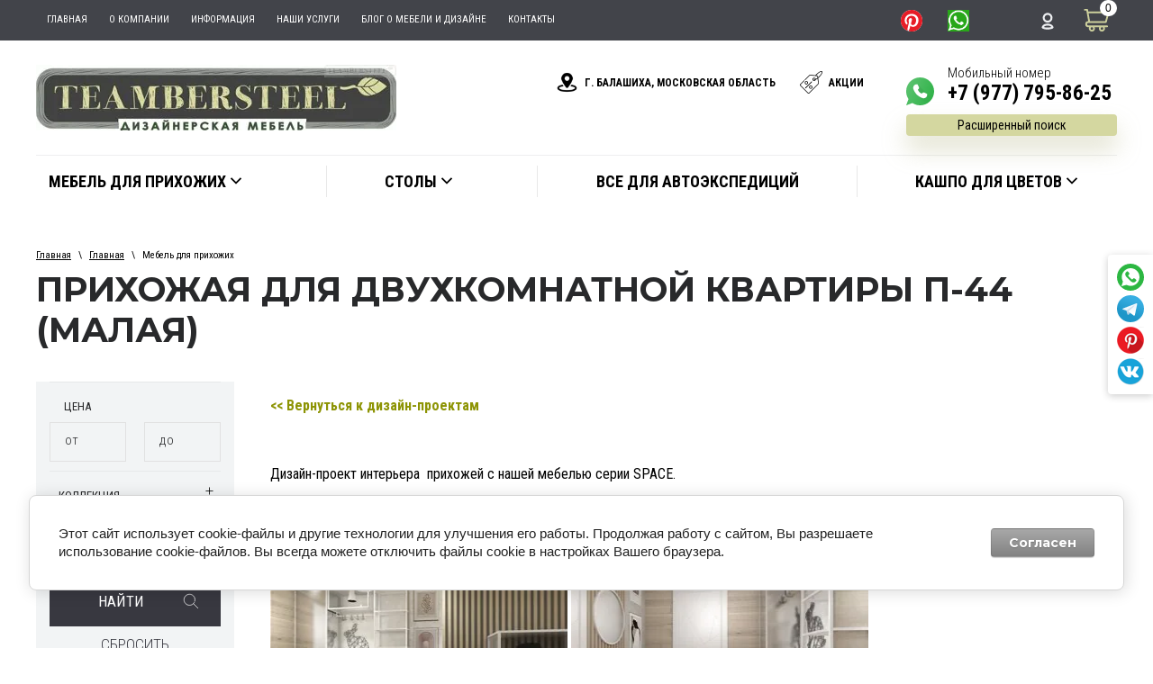

--- FILE ---
content_type: text/html; charset=utf-8
request_url: https://teambersteel.ru/internet-magazin/folder/prihozhaya-dlya-dvuhkomnatnoj-kvartiry-p-44-malaya-2
body_size: 23511
content:

	<!doctype html>
 
<html lang="ru">
	 
	<head>
		 
		<meta charset="utf-8">
		 
		<meta name="robots" content="none">
		 <title>Прихожая для двухкомнатной квартиры П-44 (малая) </title> 
		<meta name="description" content="Прихожая для двухкомнатной квартиры П-44 (малая) ">
		 
		<meta name="keywords" content="Прихожая для двухкомнатной квартиры П-44 (малая) ">
		 
		<meta name="SKYPE_TOOLBAR" content="SKYPE_TOOLBAR_PARSER_COMPATIBLE">
		<meta name="viewport" content="width=device-width, height=device-height, initial-scale=1.0, maximum-scale=1.0, user-scalable=no">
		 
		<meta name="msapplication-tap-highlight" content="no"/>
		 
		<meta name="format-detection" content="telephone=no">
		 
		<meta http-equiv="x-rim-auto-match" content="none">
		  
		<link rel="stylesheet" href="/g/css/styles_articles_tpl.css">
		 
		<link rel="stylesheet" href="/t/v6469/images/css/styles.css">
		 
		<link rel="stylesheet" href="/t/v6469/images/css/designblock.scss.css">
		 
		<link rel="stylesheet" href="/t/v6469/images/css/s3_styles.scss.css">
		 
		<script src="/g/libs/jquery/1.10.2/jquery.min.js"></script>
		 
		<script defer src="/g/s3/misc/adaptiveimage/1.0.0/adaptiveimage.js"></script>
		 		 
		 <!--shop-settigns-->
		
		<!-- Common js -->
			<link rel="stylesheet" href="/g/css/styles_articles_tpl.css">
<meta name="yandex-verification" content="b431245008998d23" />

            <!-- 46b9544ffa2e5e73c3c971fe2ede35a5 -->
            <script src='/shared/s3/js/lang/ru.js'></script>
            <script src='/shared/s3/js/common.min.js'></script>
        <link rel='stylesheet' type='text/css' href='/shared/s3/css/calendar.css' /><link rel='stylesheet' type='text/css' href='/shared/highslide-4.1.13/highslide.min.css'/>
<script type='text/javascript' src='/shared/highslide-4.1.13/highslide-full.packed.js'></script>
<script type='text/javascript'>
hs.graphicsDir = '/shared/highslide-4.1.13/graphics/';
hs.outlineType = null;
hs.showCredits = false;
hs.lang={cssDirection:'ltr',loadingText:'Загрузка...',loadingTitle:'Кликните чтобы отменить',focusTitle:'Нажмите чтобы перенести вперёд',fullExpandTitle:'Увеличить',fullExpandText:'Полноэкранный',previousText:'Предыдущий',previousTitle:'Назад (стрелка влево)',nextText:'Далее',nextTitle:'Далее (стрелка вправо)',moveTitle:'Передвинуть',moveText:'Передвинуть',closeText:'Закрыть',closeTitle:'Закрыть (Esc)',resizeTitle:'Восстановить размер',playText:'Слайд-шоу',playTitle:'Слайд-шоу (пробел)',pauseText:'Пауза',pauseTitle:'Приостановить слайд-шоу (пробел)',number:'Изображение %1/%2',restoreTitle:'Нажмите чтобы посмотреть картинку, используйте мышь для перетаскивания. Используйте клавиши вперёд и назад'};</script>
<link rel="icon" href="/favicon.jpg" type="image/jpeg">

<!--s3_require-->
<link rel="stylesheet" href="/g/basestyle/1.0.1/user/user.css" type="text/css"/>
<link rel="stylesheet" href="/g/basestyle/1.0.1/cookie.message/cookie.message.css" type="text/css"/>
<link rel="stylesheet" href="/g/basestyle/1.0.1/user/user.gray.css" type="text/css"/>
<script type="text/javascript" src="/g/basestyle/1.0.1/user/user.js" async></script>
<link rel="stylesheet" href="/g/basestyle/1.0.1/cookie.message/cookie.message.gray.css" type="text/css"/>
<script type="text/javascript" src="/g/basestyle/1.0.1/cookie.message/cookie.message.js" async></script>
<!--/s3_require-->

<!--s3_goal-->
<script src="/g/s3/goal/1.0.0/s3.goal.js"></script>
<script>new s3.Goal({map:{"7302":{"goal_id":"7302","object_id":"27193300","event":"submit","system":"metrika","label":"ORDER1","code":"anketa"},"7502":{"goal_id":"7502","object_id":"27193500","event":"submit","system":"metrika","label":"ORDER2","code":"anketa"},"7702":{"goal_id":"7702","object_id":"27193900","event":"submit","system":"metrika","label":"ORDER3","code":"anketa"},"589901":{"goal_id":"589901","object_id":"27193700","event":"submit","system":"metrika","label":"ORDER","code":"anketa"}}, goals: [], ecommerce:[]});</script>
<!--/s3_goal-->
		<!-- Common js -->
		
		<!-- Shop init -->
					
		
		
		
			<link rel="stylesheet" type="text/css" href="/g/shop2v2/default/css/theme.less.css">		
			<script type="text/javascript" src="/g/shop2v2/default/js/shop2v2-plugins.js"></script>
		
			<script type="text/javascript" src="/g/shop2v2/default/js/shop2.2.min.js"></script>
		
	<script type="text/javascript">shop2.init({"productRefs": {"1739173307":{"srok_izgotovlenia":{"102858306":["694384308","2113382107","2114142707"]},"cvet_metalla":{"213969700":["2114142707"],"213970100":["2113382107"],"231265300":["694384308"]},"ravzmery_dhshv_":{"75\u044535\u044520":["694384308","2113382107","2114142707"]}},"1596494501":{"srok_izgotovlenia":{"216332701":["2045019301"],"102858306":["1014820107","2045004501"]},"cvet_metalla":{"213969700":["1014820107"],"213970100":["2045004501"],"231265300":["2045019301"]},"ravzmery_dhshv_":{"75\u044535\u044512":["1014820107","2045004501","2045019301"]}},"1603430101":{"srok_izgotovlenia":{"216332701":["2052928901","2052964101"]},"cvet_metalla":{"213970100":["2052928901"],"231265300":["2052964101"]},"ravzmery_dhshv_":{"75\u044545\u044540":["2052928901","2052964101"]}},"1650071501":{"srok_izgotovlenia":{"102858306":["2084834707","2125436301","2125497301"]},"cvet_metalla":{"213969700":["2084834707"],"213970100":["2125436301"],"231265300":["2125497301"]},"ravzmery_dhshv_":{"70\u04452\u044570":["2084834707","2125436301","2125497301"]}},"1651385101":{"srok_izgotovlenia":{"216332701":["2126998101","2127002301"]},"cvet_metalla":{"213970100":["2126998101"],"231265300":["2127002301"]},"ravzmery_dhshv_":{"85\u04451\u044595":["2126998101","2127002301"]}},"1664428301":{"srok_izgotovlenia":{"216332701":["2148552501","2148557101"]},"ravzmery_dhshv_":{"60\u044545\u0445220":["2148552501","2148557101"]}}},"apiHash": {"getPromoProducts":"6d6ca45d07fff6b82459025ba7ca24c6","getSearchMatches":"abcd2bcf7678e06da9e04e773bdbae29","getFolderCustomFields":"83d220a82a97194143a99565133bc64d","getProductListItem":"a395416ba1b5c6ecc1ae35771b7a6c24","cartAddItem":"c23df6d7e84b61a5ff3672c851e5c029","cartRemoveItem":"2318a74b55680bf3e5f92b87254242c6","cartUpdate":"7c87794f78312f2cf4924c07c57b808f","cartRemoveCoupon":"c2fdc4f0be055eeb21444ab56a1dc140","cartAddCoupon":"46f040965a47ecfbc569e64a26db3b8f","deliveryCalc":"147e1358a1228e2fdf654ddd92c851da","printOrder":"4b8410cd1f8d6a5743d2c1cc0866758f","cancelOrder":"eee2816a3e37a2b533401a148096bbe5","cancelOrderNotify":"3a5aa08efad4f6a7f68dff50a65c09ea","repeatOrder":"125bfedac512ea750cb412b4a2f43ab8","paymentMethods":"8ab87cab88dca1c4239ec0e854d77866","compare":"3472cdccfd612bebb3fbd6d2630849ea"},"hash": null,"verId": 2689297,"mode": "folder","step": "","uri": "/internet-magazin","IMAGES_DIR": "/d/","my": {"ya_pay_widget_theme":"BnplPreview","price_fa_rouble":true,"show_flags_filter":true,"show_sections":false,"buy_alias":"\u041a\u0443\u043f\u0438\u0442\u044c","buy_mod":true,"buy_kind":true,"on_shop2_btn":true,"gr_login_placeholered":true,"gr_cart_preview_version":"2.2.110_2","gr_product_page_version":"global:shop2.2.110_2-product.tpl","gr_h1_in_column":true,"gr_coupon_remodal":true,"gr_cart_reg_placeholder":true,"gr_cart_total_title":"\u0420\u0430\u0441\u0447\u0435\u0442","gr_pluso_title":"\u041f\u043e\u0434\u0435\u043b\u0438\u0442\u044c\u0441\u044f","gr_product_one_click":"\u0417\u0430\u043a\u0430\u0437 \u043f\u043e \u0412\u0430\u0448\u0438\u043c \u0440\u0430\u0437\u043c\u0435\u0440\u0430\u043c","gr_options_more_btn":"\u0412\u0441\u0435 \u043f\u0430\u0440\u0430\u043c\u0435\u0442\u0440\u044b","gr_cart_auth_remodal":true,"gr_custom_rating":true,"gr_vendor_in_thumbs":true,"gr_show_one_click_in_thumbs":true,"gr_auth_placeholder":true,"gr_pagelist_only_icons":true,"gr_kinds_slider":true,"gr_cart_titles":true,"gr_filter_remodal_res":"960","gr_sorting_no_filter":true,"gr_filter_remodal":true,"gr_filter_max_count":"4","gr_show_more_btn_class":" gr-button-4","gr_cart_show_options_text":"\u0412\u0441\u0435 \u043f\u0430\u0440\u0430\u043c\u0435\u0442\u0440\u044b","gr_img_lazyload":true,"hide_share":true},"shop2_cart_order_payments": 3,"cf_margin_price_enabled": 0,"maps_yandex_key":"","maps_google_key":""});shop2.filter._pre_params = "&s[folder_id]=244829301";shop2.delivery.deligate = true;</script>			<link rel="stylesheet" href="/g/shop2v2/default/css/yandexpay/buy-one-click-yapay.scss.css">
		
											<script>
			const initYaPay = function() {
				shop2YaPay.init({
					merchantId: "a8e8ff54-77fa-43cf-b51b-793e12df4276",
					pluginUrl: "//pay.yandex.ru/sdk/v1/pay.js",
					buttonSelector: ".ya-pay-button-default",
					widgetSelector: ".ya-pay-widget",
					totalAmount: "0",
					apiUrl: "/-/x-api/v1/public/?method=order/payYandexPay&param[order_id]=0",
					buttonTheme: "Black", // тема кнопки: Black, White, WhiteOutlined
					widgetTheme: "BnplPreview", // вариант виджета: Ultimate, Simple, BnplPreview, Info
					widgetVariant: "Light", // тема виджета: Light, Dark
					borderRadius: 8, // закругление
					padding: "Default", // padding: Default, None
					hideWidgetHeader: false, // спрятать шапку
					widgetSize: "Medium", // размер виджета: Small, Medium
					availablePaymentMethods: ["CARD", "SPLIT"], // варианты оплаты
					withOutline: false, // обводка
					widgetBackgroundType: "Default", // фон виджета: Default, Saturated, Transparent
				});
			}
			
			const scriptUrl = "/g/shop2v2/default/js/shop2-ya-pay.js?v=" + new Date().getTime();

		    const script = document.createElement('script');
		    script.src = scriptUrl;
		    script.onload = initYaPay;
		    script.async = true;
		    document.head.appendChild(script);
		</script>
			
<style type="text/css">.product-item-thumb {width: 300px;}.product-item-thumb .product-image, .product-item-simple .product-image {height: 300px;width: 300px;}.product-item-thumb .product-amount .amount-title {width: 204px;}.product-item-thumb .product-price {width: 250px;}.shop2-product .product-side-l {width: 450px;}.shop2-product .product-image {height: 450px;width: 450px;}.shop2-product .product-thumbnails li {width: 140px;height: 140px;}</style>
		<!-- Shop init -->
		
		<script>
			hs.numberOfImagesToPreload = 0;	
		</script>
		
			<!-- Custom styles -->
				<link rel="stylesheet" href="/g/libs/jqueryui/datepicker-and-slider/css/jquery-ui.min.css">
				<link rel="stylesheet" href="/g/libs/lightgallery/v1.2.19/lightgallery.min.css">
		<link rel="stylesheet" href="/g/libs/remodal/css/remodal.css">
		<link rel="stylesheet" href="/g/libs/remodal/css/remodal-default-theme.css">
		<!-- Custom styles -->
		<link rel="stylesheet" href="/t/v6469/images/css/local_them.scss.css">
		<link rel="stylesheet" href="/t/v6469/images/css/shop_styles.scss.css">
		<!--shop-settigns-->
		 
		<link href="/g/s3/anketa2/1.0.0/css/jquery-ui.css" rel="stylesheet" type="text/css"/>
		 
		<script defer src="/g/libs/jqueryui/1.10.0/jquery-ui.min.js" type="text/javascript"></script>
		 		<script defer src="/g/s3/anketa2/1.0.0/js/jquery.ui.datepicker-ru.js"></script>
		 
		<script defer src="/g/s3/misc/form/1.2.0/s3.form.js" type="text/javascript"></script>
		 
		<link rel="stylesheet" href="/g/libs/photoswipe/4.1.0/photoswipe.css">
		 
		<link rel="stylesheet" href="/g/libs/photoswipe/4.1.0/default-skin/default-skin.css">
		 
		<scrip defert type="text/javascript" src="/g/libs/photoswipe/4.1.0/photoswipe.min.js"></script>
		 
		<script defer type="text/javascript" src="/g/libs/photoswipe/4.1.0/photoswipe-ui-default.min.js"></script>
		 
		<script defer src="/g/libs/jquery-bxslider/4.1.2/jquery.bxslider.min.js" type="text/javascript"></script>
		 
		<link rel="stylesheet" href="/g/libs/jquery-popover/0.0.3/jquery.popover.css">
		 
		<script defer src="/g/libs/jquery-popover/0.0.3/jquery.popover.min.js" type="text/javascript"></script>
		  
		<script defer type="text/javascript" src="/t/v6469/images/js/main.js"></script>
		  
		<!--[if lt IE 10]> <script src="/g/libs/ie9-svg-gradient/0.0.1/ie9-svg-gradient.min.js"></script> <script src="/g/libs/jquery-placeholder/2.0.7/jquery.placeholder.min.js"></script> <script src="/g/libs/jquery-textshadow/0.0.1/jquery.textshadow.min.js"></script> <script src="/g/s3/misc/ie/0.0.1/ie.js"></script> <![endif]-->
		<!--[if lt IE 9]> <script src="/g/libs/html5shiv/html5.js"></script> <![endif]-->
		 		 			<meta name="yandex-verification" content="72dc2e67983c4a5b" />
<meta name="p:domain_verify" content="1e0bfee80c74a637c79900ea92b64dd7"/>
<meta name="facebook-domain-verification" content="xj11l0ag0p3y4nbf288nb5rt2jo7pq" />

<style type="text/css">
@media screen and (max-width: 700px) { /*  ширина */
    .for-mobile-view td {
        display: inline-block;
        width: 100%;
        box-sizing: border-box; /* Добавляем для корректного расчета ширины */
        padding: 30px; /* Добавляем отступы */
    }
    
    img {
        max-width: 100%;
        height: auto;
        display: block;
        margin: 0 auto; /* Центрирование */
    }
    
    video {
        max-width: 100%;
        height: auto;
        width: 100%; /* Явное указание ширины */
    }
    
    iframe {
        max-width: 100%;
        width: 100%;
        height: auto;
        border: 0; /* Убираем рамку */
    }
}
</style>
		 		 <link rel="stylesheet" href="/t/v6469/images/css/site_addons.scss.css">
		 <link rel="stylesheet" href="/t/v6469/images/site.addons.scss.css">
		 <link rel="stylesheet" href="/t/v6469/images/site.video.scss.css">
	</head>
	 
	<body>
		 
		<div class="wrapper editorElement layer-type-wrapper" >
			  <div class="side-panel side-panel-77 widget-type-side_panel editorElement layer-type-widget widget-42" data-layers="['shop-search-btn':['tablet-landscape':'inSide','tablet-portrait':'inSide','mobile-landscape':'inSide','mobile-portrait':'inSide'],'widget-13':['tablet-landscape':'inSide','tablet-portrait':'inSide','mobile-landscape':'inSide','mobile-portrait':'inSide'],'widget-8':['tablet-landscape':'inSide','tablet-portrait':'inSide','mobile-landscape':'inSide','mobile-portrait':'inSide'],'widget-5':['tablet-landscape':'inSide','tablet-portrait':'inSide','mobile-landscape':'inSide','mobile-portrait':'inSide'],'widget-11':['tablet-landscape':'inSide','tablet-portrait':'inSide','mobile-landscape':'inSide','mobile-portrait':'inSide'],'widget-7':['tablet-landscape':'onTop','tablet-portrait':'onTop','mobile-landscape':'onTop','mobile-portrait':'onTop'],'widget-3':['tablet-landscape':'onTop','tablet-portrait':'onTop','mobile-landscape':'onTop','mobile-portrait':'onTop'],'widget-2':['tablet-landscape':'onTop','tablet-portrait':'onTop','mobile-landscape':'onTop','mobile-portrait':'onTop']]" data-phantom="1" data-position="left">
	<div class="side-panel-top">
		<div class="side-panel-button">
			<span class="side-panel-button-icon">
				<span class="side-panel-button-icon-line"></span>
				<span class="side-panel-button-icon-line"></span>
				<span class="side-panel-button-icon-line"></span>
			</span>
		</div>
		<div class="side-panel-top-inner" ></div>
	</div>
	<div class="side-panel-mask"></div>
	<div class="side-panel-content">
		<div class="side-panel-close"></div>		<div class="side-panel-content-inner"></div>
	</div>
</div>   
			<div class="editorElement layer-type-block ui-droppable block-2" >
				<div class="editorElement layer-type-block ui-droppable block-13" >
					<div class="editorElement layer-type-block ui-droppable block-3" >
						<div class="layout column layout_10" >
							<div class="editorElement layer-type-block ui-droppable block-6" >
								<div class="widget-5 horizontal menu-11 wm-widget-menu widget-type-menu_horizontal editorElement layer-type-widget" data-screen-button="more" data-responsive-tl="button" data-responsive-tp="button" data-responsive-ml="columned" data-more-text="..." data-child-icons="0">
									 
									<div class="menu-button">
										Меню
									</div>
									 
									<div class="menu-scroll">
										   <ul><li class="menu-item"><a href="/" ><span class="menu-item-text">Главная</span></a></li><li class="menu-item"><a href="/about_company" ><span class="menu-item-text">О компании</span></a><ul class="level-2"><li><a href="/obekty-teambersteel" >Обьекты TEAMBERSTEEL</a></li></ul></li><li class="menu-item"><a href="/informaciya" ><span class="menu-item-text">Информация</span></a><ul class="level-2"><li><a href="/kak-sdelat-zakaz-2" >Как сделать заказ?</a></li><li><a href="/zakazat-izdelie-po-vashim-razmeram" >Заказать изделие по Вашим размерам</a></li><li><a href="/dostavka-i-oplata" >Как оплатить?</a></li><li><a href="/sroki-izgotovleniya" >Сроки изготовления</a></li><li><a href="/dostavka-izdelij" >Доставка изделий</a></li><li><a href="/garantiya-na-mebel" >Гарантия на мебель</a><ul class="level-3"><li><a href="/pravila-uhoda-za-mebelyu" >Правила ухода за мебелью</a></li><li><a href="/prava-pokupatelya-pri-obnaruzhenii-v-tovare-nedostatkov" >Права покупателя при обнаружении в товаре недостатков</a></li><li><a href="/vozvrat-tovara-nadlezhashchego-kachestva" >Возврат товара надлежащего качества</a></li></ul></li></ul></li><li class="menu-item"><a href="/nashi-uslugi" ><span class="menu-item-text">Наши услуги</span></a><ul class="level-2"><li><a href="/izgotovlenie-metallokonstrukciy-na-zakaz" >Изготовление металлоконструкций  на заказ</a></li><li><a href="/uslugi-poroshkovoj-pokraski-v-reutove" >Услуги порошковой покраски в Балашихе</a></li></ul></li><li class="menu-item"><a href="/blog" ><span class="menu-item-text">Блог о мебели и дизайне</span></a></li><li class="menu-item"><a href="/kontakty" ><span class="menu-item-text">Контакты</span></a></li></ul> 
									</div>
									 
								</div>
							</div>
						</div>
						<div class="layout column layout_5" >
							<div class="editorElement layer-type-block ui-droppable block-4" >
								<div class="layout column layout_25" >
									<div class="widget-12 widgetsocial-25 widget-type-social_links editorElement layer-type-widget">
										 <div class="soc-content">  <div class="soc-item pin"><a href="https://ru.pinterest.com/teambersteel/" class="soc" target="_blank"><span class="wg-soc-icon"></span></a></div><div class="soc-item whatsapp"><a href="https://l.clck.bar/e64368" class="soc" target="_blank"><span class="wg-soc-icon"></span></a></div></div>
					</div>
				</div>
				<div class="layout column layout_7" >
					  <div class="authorization-7 widget-3 lined_mode authorization-init widget-type-authorization editorElement layer-type-widget">
			<label class="header" for="auth-tg7">
			<div class="header-text"><div class="align-elem">Авторизация</div></div>
		</label>
		<input id="auth-tg7" class="tgl-but" type="checkbox">		<div class="block-body-drop">
		<div class="block-body">
												<div class="register-links">
						<a href="/users/register" class="register-type2">Регистрация</a>
						<a href="/users/login" class="login-type2">Вход</a>
					</div>
									</div>
	</div>
</div>  
				</div>
				<div class="layout column layout_6" >
					  					  <div class="phones-6 widget-2 phones-block contacts-block widget-type-contacts_phone editorElement layer-type-widget">
					  	<div class="inner">
					  		<div class="amount_cart">0</div>
						  	<a href="/internet-magazin/cart" class="icon"></a>
					  	</div>
					  </div>
				</div>
			</div>
		</div>
	</div>
</div>
<div class="editorElement layer-type-block ui-droppable block-8" >
	<div class="layout column layout_15" >
		<div class="editorElement layer-type-block ui-droppable block-9" >
			<div class="site-name-16 widget-7 widget-type-site_name editorElement layer-type-widget">
				 <a href="http://teambersteel.ru">					  						
						  						
							 <div class="sn-wrap"> 
								  
																			<div class="sn-logo">
									    	<img src="/thumb/2/bhZVEklWJlKECUusVBj77g/400r/d/tbs_grey_logo_only_new.jpg">
									    </div>
																	  
				  
			</div>
			 </a>	</div>
</div>
</div>
<div class="layout column layout_17" >
	<div class="editorElement layer-type-block ui-droppable block-10" >
		<div class="widget-8 horizontal menu-18 wm-widget-menu widget-type-menu_horizontal editorElement layer-type-widget" data-screen-button="none" data-responsive-tl="button" data-responsive-tp="button" data-responsive-ml="columned" data-more-text="Каталог" data-child-icons="0">
			 
			<div class="menu-button">
				Меню
			</div>
			 
			<div class="menu-scroll">
				   <ul><li class="menu-item"><a href="https://teambersteel.ru/kontakty" ><span class="menu-item-image"><span class="img-convert img-contain"><img src="/thumb/2/-3jag2urv2R-jx1F9T0I1A/40r40/d/location.png" alt="г. Балашиха, Московская область"></span></span><span class="menu-item-text">г. Балашиха, Московская область</span></a></li><li class="menu-item"><a href="https://teambersteel.ru/aktsii" ><span class="menu-item-image"><span class="img-convert img-contain"><img src="/thumb/2/QcfFSFZIPgo839ZzmkpYeA/40r40/d/tag-3.svg" alt="Акции"></span></span><span class="menu-item-text">Акции</span></a></li></ul> 
			</div>
			 
		</div>
	</div>
</div>
<div class="layout column layout_21" >
	<div class="editorElement layer-type-block ui-droppable block-12" >
		  	<div class="phones-23 widget-11 phones-block contacts-block widget-type-contacts_phone editorElement layer-type-widget">
		<div class="inner">
			<span class="cell-icon">
												<a class="icon" href="https://l.clck.bar/e64368" target="_blank"></a>
							</span>
			<input id="tg-phones-23" class="tgl-but" type="checkbox">
			<div class="block-body-drop">
				<div class="cell-text">
					<div class="text_body">
						<div class="align-elem">
																								<div class="title"><div class="align-elem">Мобильный номер</div></div>
									<div><span class="callibri_phone"><a href="tel:+79777958625">+7 (977) 795-86-25</a></span></div>
																					</div>
					</div>
				</div>
			</div>
		</div>
	</div>
  
	</div>
			<div data-remodal-target="search-form" class="shop-search-btn">Расширенный поиск</div>
	</div>
</div>
</div>
<div class="editorElement layer-type-block ui-droppable block-15" >
	<div class="editorElement layer-type-block ui-droppable block-14" >
		<div class="widget-13 horizontal menu-26 wm-widget-menu widget-type-menu_horizontal editorElement layer-type-widget" data-screen-button="more" data-responsive-tl="button" data-responsive-tp="button" data-responsive-ml="columned" data-more-text="..." data-child-icons="1">
			 
			<div class="menu-button">
				Меню
			</div>
			 
			<div class="menu-scroll">
				     <ul><li class="haschild opened menu-item"><a href="/mebel-dlya-prikhozhikh" ><span class="menu-item-text">Мебель для прихожих</span></a><ul class="level-2"><li><a href="/mebel-dlya-prikhozhikh/banketki" >Банкетки</a></li><li><a href="/mebel-dlya-prikhozhikh/zerkala" >Зеркала</a></li><li><a href="/mebel-dlya-prikhozhikh/veshalki" >Вешалки</a></li><li><a href="/mebel-dlya-prikhozhikh/polki-dlya-prihozhey" >Полки для прихожей</a></li><li><a href="/mebel-dlya-prikhozhikh/obuvnicy" >Обувницы</a></li><li><a href="/mebel-dlya-prikhozhikh/komody" >Комоды</a></li><li><a href="/mebel-dlya-prikhozhikh/garnitur" >Гарнитуры для прихожей</a></li><li><a href="/mebel-dlya-prikhozhikh/kombinirovannye-prihozhie" >Комбинированные прихожие</a></li><li><a href="/mebel-dlya-prikhozhikh/shkafy" >Шкафы</a></li><li><a href="/mebel-dlya-prikhozhikh/etazherki" >Этажерки</a></li><li><a href="/mebel-dlya-prikhozhikh/konsolnye-stoliki" >Консольные столики</a></li><li><a href="/internet-magazin/folder/soputstvuyushchie-tovary" >Сопутствующие товары</a></li></ul></li><li class="delimiter"></li><li class="haschild menu-item"><a href="/stoly" ><span class="menu-item-text">Столы</span></a><ul class="level-2"><li><a href="/internet-magazin/folder/obedennye-stoly-1" >Обеденные столы</a></li><li><a href="/stoly/rabochie-stoly" >Письменные столы</a></li><li><a href="/internet-magazin/folder/konsolnye-stoliki-1" >Консольные столики</a></li><li><a href="/internet-magazin/folder/zhurnalnye-stoly-1" >Журнальные столы</a></li></ul></li><li class="delimiter"></li><li class="menu-item"><a href="/tovary-dlya-avtoputeshestviy" ><span class="menu-item-text">Все для автоэкспедиций</span></a></li><li class="delimiter"></li><li class="haschild menu-item"><a href="/internet-magazin/folder/kashpo-dlya-cvetov" ><span class="menu-item-text">Кашпо для цветов</span></a><ul class="level-2"><li><a href="/internet-magazin/folder/cvetochnicy-mubik-2" >Цветочницы МУБИК</a></li></ul></li></ul> 
			</div>
			 
		</div>
	</div>
</div>
<div class="editorElement layer-type-block ui-droppable block-35" >
	<div class="editorElement layer-type-block ui-droppable block-36 folder_wr" >
		<div class="editorElement layer-type-block ui-droppable block-37" >
			 
<div class="widget-43 path widget-type-path editorElement layer-type-widget" data-url="/internet-magazin"><a href="/">Главная</a><span class="separ">\</span><a href="/internet-magazin">Главная</a><span class="separ">\</span>Мебель для прихожих</div> 
						<h1 class="h1 widget-44 widget-type-h1 editorElement layer-type-widget">
				Прихожая для двухкомнатной квартиры П-44 (малая)
			</h1>
											
										<div class="site editorElement layer-type-block ui-droppable block-38" >
									<div class="layout columned columns-2 layout_83_id_84" >
						<div class="layout column layout_84" >
							<div class="editorElement layer-type-block ui-droppable block-39" >
								  								  <div class="filter-container">
		                                

                    
        
                    
        
    
    
                
                	
                <div class="filter-block send_to_modal" 
                                        data-send_res="960"                     data-filter_class="filter-1" >

                    <div class="filter-block__inner">
                        <form action="#" class="shop2-filter">
                            <a id="shop2-filter"></a>
                            <div class="shop2-filter__header">
                                Фильтр
                            </div>

                                        <div class="shop2-filter__items">
                                                        <div class="shop2-filter__item gr-field-style">
                        <div class="shop2-filter__title price"><span>Цена</span></div>
                        <div class="shop2-filter__body" style="display: block;">
                            <label class="input-from">
                            	<span class="shop2-filter__subtitle hide">от</span>
                                <input placeholder="от" class="shop2-input-float" type="text" value="" name="s[price][min]"                                data-range_min="0"
                                />
                                
                            </label>
                            <label class="input-to">
                            	<span class="shop2-filter__subtitle hide">до</span>
                                <input placeholder="до" class="shop2-input-float" type="text" value="" name="s[price][max]"                                data-range_max="200000"
                                />
                                
                            </label>
                                                    </div>
                    </div>
                
                                                        <div class="shop2-filter__item gr-field-style">
                        <div class="shop2-filter__title"><span>Коллекция</span></div>
                        <div class="shop2-filter__body">
                            
                                                            <div class="shop2-filter__params">
                                                                            <div class="shop2-filter__checkbox">
                                            <a href="#" data-name="s[vendor_id][]" data-value="44860101" class="param-val">
                                                Space
                                            </a>
                                        </div>
                                                                    </div>
                                                                                                                       
                        </div>
                    </div>
                
                                
                
                
            </div>
        

                            <div class="shop2-filter__btns">
                                                                <a href="#" class="shop2-filter-go gr-button-1 ds">
                                    Показать
                                    	                                    <span id="filter-result" class="filter-block__result result">
	                                        0	                                    </span>
	                                                                                                        </a>
                                <a href="#" class="shop2-filter-go gr-button-2">
                                    найти
                                </a>
                                <a href="/internet-magazin/folder/prihozhaya-dlya-dvuhkomnatnoj-kvartiry-p-44-malaya-2" class="filter-reset gr-button-2">
                                    Сбросить
                                </a>
                            </div>

                        <re-captcha data-captcha="recaptcha"
     data-name="captcha"
     data-sitekey="6LddAuIZAAAAAAuuCT_s37EF11beyoreUVbJlVZM"
     data-lang="ru"
     data-rsize="invisible"
     data-type="image"
     data-theme="light"></re-captcha></form>
                    </div>
                    
                </div><!-- Filter -->
                
            
                            <div class="remodal filter-1" data-remodal-id="filter-1" role="dialog" data-remodal-options="hashTracking: false">
                    <button data-remodal-action="close" class="remodal-close-btn gr-icon-btn">
                        <span>Закрыть</span>
                    </button>
                </div>
                    	
        
                
	                
    		                            </div>
							</div>
						</div>
											</div>
								<article class="content-89 content widget-48 widget-type-content editorElement layer-type-widget">	
	<div class="shop2-cookies-disabled shop2-warning hide"></div>
	
	
	
		
		
							
			
							
			
							
			
		
		
		
							<div class="folder-desc-top" style="margin-bottom: 30px;">
					<p><strong><a href="/internet-magazin/folder/prihozhaya">&lt;&lt; Вернуться к дизайн-проектам</a></strong></p>

<p>&nbsp;</p>

<p>Дизайн-проект интерьера&nbsp; прихожей с нашей мебелью серии SPACE.</p>

<ul>
	<li><strong>Вариант в светлом интерьере:</strong> Мебель в белом металле и березовая фанера под маслом.</li>
</ul>

<p><a class="highslide" href="/thumb/2/2YqDwk-36JvN__i8i5fQ1A/r/d/veshalka_space_krolik.jpg" onclick="return hs.expand(this)"><img alt="veshalka_space_krolik.jpg" src="/thumb/2/hNbxPp_1aUJyxM5YFP08Lw/330r250/d/veshalka_space_krolik.jpg" style="border-width: 0px; width: 330px; height: 250px;" /></a> <a class="highslide" href="/thumb/2/AcHDvF7M_G8z9us-wHLlEQ/r/d/zerkalo_v_beloj_rame_spejs_v_interere.jpg" onclick="return hs.expand(this)"><img alt="zerkalo_v_beloj_rame_spejs_v_interere.jpg" src="/thumb/2/FuZ0xnugdzzvKm7nvJy3iQ/330r250/d/zerkalo_v_beloj_rame_spejs_v_interere.jpg" style="border-width: 0px; width: 330px; height: 250px;" /></a> <a class="highslide" href="/thumb/2/5qo8b0tZhdpz2jBvTCGeIA/r/d/komod_space_v_prihozhej_panelnogo_doma.jpg" onclick="return hs.expand(this)"><img alt="komod_space_v_prihozhej_panelnogo_doma.jpg" src="/thumb/2/hAfI17yY61A2NY6PLPXUQw/330r250/d/komod_space_v_prihozhej_panelnogo_doma.jpg" style="border-width: 0px; width: 330px; height: 250px;" /></a> <a class="highslide" href="/thumb/2/FR0sH3-V1lj74bG1YYRX3A/r/d/prihozhaya_space_v_belom_metallokarkase.jpg" onclick="return hs.expand(this)"><img alt="prihozhaya_space_v_belom_metallokarkase.jpg" src="/thumb/2/wXYuCPov-irp3NF3TEH9Qw/330r250/d/prihozhaya_space_v_belom_metallokarkase.jpg" style="border-width: 0px; width: 330px; height: 250px;" /></a>&nbsp;<a class="highslide" href="/thumb/2/gPCgslq4yZW7zNNFAMFDmA/r/d/planirovka_panelnoj_pyatietazhki_s_nashej_mebelyu.jpg" onclick="return hs.expand(this)"><img alt="planirovka_panelnoj_pyatietazhki_s_nashej_mebelyu.jpg" src="/thumb/2/wInYCyuWSISXoT2eLU_j4w/330r250/d/planirovka_panelnoj_pyatietazhki_s_nashej_mebelyu.jpg" style="border-width: 0px; width: 330px; height: 250px;" /></a>&nbsp;<a class="highslide" href="/thumb/2/CT9nAinxNGVgfQej-g49_Q/r/d/proekt_s_rasstanovkoj_mebeli_space_v_prihozhej.jpg" onclick="return hs.expand(this)"><img alt="proekt_s_rasstanovkoj_mebeli_space_v_prihozhej.jpg" src="/thumb/2/C4zChlGCMkcc4GjiMUHSzA/330r250/d/proekt_s_rasstanovkoj_mebeli_space_v_prihozhej.jpg" style="border-width: 0px; width: 330px; height: 250px;" /></a> &nbsp;&nbsp; &nbsp; &nbsp;&nbsp;</p>

<p style="text-align: center;">&nbsp;&nbsp;&nbsp;&nbsp;&nbsp;&nbsp;</p>

<h3>В данном дизайн проекте используются следующие предметы мебели и декора:</h3>
				</div>
			
						
						

                    
        
                    
        
    
    
                
        
                
	        		       <div class="sorting-panel-wrapper">
		        			
		            		
		            		
		            		
		            		
		            		
		            		
		            		
		            		
		            		
	                <div class="sorting-panel">
	                    <div class="sorting-panel__inner">
	                    	
	                    		                        
	                        	                            <div class="filter-popup-btn gr-button-1 hide" data-remodal-target="filter-1"><span>Фильтр</span></div>
	                        	                        
	                        	                        
	                        	                        
	                        	                        	
	                        
	
	                        	<div class="sorting-block sorting">
	                        		                            <div class="sorting-block__inner">
	                                <div class="sorting-block__body">
	                                    	                                        <span class="no-sorting">Сортировать</span>
	                                    	                                    	                                </div>
	                                <div class="sorting-block__popup">
	
	                                    <div>
	                                        <a href="#" class="sort-param asc_param sort-param-desc" data-name="price">По цене</a>
	                                    </div>
	                                    
	                                    <div>
	                                        <a href="#" class="sort-param desc_param sort-param-asc" data-name="price">По цене</a>
	                                    </div>
	
	                                    <div>
	                                        <a href="#" class="sort-param asc_param sort-param-asc" data-name="name">По названию</a>
	                                    </div>
	                                    <div>
	                                        <a href="#" class="sort-param desc_param sort-param-desc" data-name="name">По названию</a>
	                                    </div>
	
	                                    	
	                                    	
	                                    	
	                                </div>
	                            </div>
	                        </div>
	                        
	                        	
	                        <div class="shop-view view_click view-3">
	                            <div class="shop-view__inner">
	                                <div class="shop-view__btn">&nbsp;</div>
	                                <div class="shop-view__body">
	                                    <a href="#" title="Витрина" data-value="thumbs" class="shop-view__item thumbs  active-view"></a>
	                                    <a href="#" title="Список" data-value="simple" class="shop-view__item simple "></a>
	                                    <a href="#" title="Прайс-лист" data-value="list" class="shop-view__item pricelist "></a>
	                                </div>
	                            </div>
	                        </div>
	
	                    </div>
	                </div>
		        </div>
	                
    			
						
			        


	
		
		    <div class="product-list thumbs" data-autoplay="0"  data-popup-form="/-/x-api/v1/public/?method=form/postform&param[form_id]=27193700&param[tpl]=global:shop2.form.minimal.tpl&param[hide_title]=0&param[placeholdered_fields]=0"  >
	                    


    
<form method="post" action="/internet-magazin?mode=cart&amp;action=add" accept-charset="utf-8" class="shop2-product-item product-item">
    
    <input type="hidden" name="kind_id" value="2113382107" />
    <input type="hidden" name="product_id" value="1739173307" />
    <input type="hidden" name="meta" value="{&quot;srok_izgotovlenia&quot;:102858306,&quot;cvet_metalla&quot;:[&quot;213970100&quot;],&quot;ravzmery_dhshv_&quot;:&quot;75\u044535\u044520&quot;}" />

    <div class="product-item__top">
        
        <div class="product-item__image ">
                            <a href="/mebel-dlya-prikhozhikh/veshalki/veshalka-nastennaya-s-polkoy-iz-metalla-spacy-chernaya" >
                    <img src="/thumb/2/k-RnZSMmYfCtMyf5xEkGHA/300r300/d/veshalka-nastennaya-s-polkoy-iz-metalla-spacy-chernaya.jpg" alt="Вешалка настенная Spacy, черная" title="Вешалка настенная Spacy, черная" style="opacity:1;height:100%;object-fit:contain;" />
                </a>
                    </div>
        
    </div>

    <div class="product-item__bottom">
        <div class="product-item__bottom-left we">


            <div class="product-item__heading">
                                    <div class="product-flags">
                        <div class="product-flags__left">
                        	                                                                                </div>
                        <div class="product-flags__right">
                                                                                                                                                                                                                                        <div class="product-flags__item custom_item">
                                            <span style="background: #cc3300;">Бесплатная доставка</span>
                                        </div>
                                                                                                                                                                                                                                                                                                            <div class="product-flags__item custom_item">
                                            <span style="background: #336633;">В наличии</span>
                                        </div>
                                                                                                                        </div>
                    </div>
                                
                <div class="product-item__name">
                    <a href="/mebel-dlya-prikhozhikh/veshalki/veshalka-nastennaya-s-polkoy-iz-metalla-spacy-chernaya">Вешалка настенная Spacy, черная</a>
                </div>
                
                	                <div class="product-item__vendor">
	                    <a href="/internet-magazin/vendor/space">Space</a>
	                </div>
	            	            
                
	
		
	
	
					<div class="product-article"><span>Артикул</span> ВНСП-1</div>
	
	                
                                
                                    
                                
            </div>

            <div class="product-item__params">
                <div class="product-item__params-inner">
                                                        </div>
                <div class="product-item__params-body">
                                        

 
	
		
					<div class="shop2-product-options">
			<div class="option-item color_option_item odd" data-option-type="color_ref"><div class="option-title">Цвет металла</div><div class="option-body">
			
						
		
			<ul class="shop2-color-ext-list">
														<li data-kinds="2114142707" data-name="cvet_metalla" data-value="213969700" style="background-image: url(/thumb/2/a0D7Zp1Q4HzowvWhkE3t9g/36c36/d/ral7037.jpg)" >
						<span></span>
						<div>
															<img src="/thumb/2/jFe5lLxmE3mXhUZTkB40XA/96r96/d/ral7037.jpg" alt="">
							
							Светло-серый
						</div>
					</li>
														<li data-kinds="2113382107" data-name="cvet_metalla" data-value="213970100" style="background-image: url(/thumb/2/2-Mtg07FondcEYs2XVVZ-A/36c36/d/ral7021.jpg)" class="shop2-color-ext-selected">
						<span></span>
						<div>
															<img src="/thumb/2/HqVkftp84qiId2xeSEYAvA/96r96/d/ral7021.jpg" alt="">
							
							Графитовый черный
						</div>
					</li>
														<li data-kinds="694384308" data-name="cvet_metalla" data-value="231265300" style="background-image: url(/thumb/2/vbFHMEwDJsEERKwewfHQ_w/36c36/d/outline-png-84-images-in-collection-page-2-outline-png-1570_1555.png)" >
						<span></span>
						<div>
															<img src="/thumb/2/Sg9htQc7g7ARgJbaM_ZmfQ/96r96/d/outline-png-84-images-in-collection-page-2-outline-png-1570_1555.png" alt="">
							
							Белый
						</div>
					</li>
							</ul>

		
	
</div></div><div class="option-item even" data-option-type="text"><div class="option-title">Размеры (ДхШхВ)</div><div class="option-body">75х35х20 см</div></div>
		</div>
					<div class="options-more">
	            <span data-text="Все параметры">Все параметры</span>
	        </div>
        	
                </div>
            </div>

        </div>


        <div class="product-item__bottom-right">
        	
        	        		<div class="yandex-pay-wrap">
        			<div>
						<yandex-pay-badge type="bnpl" amount="8000" size="m" variant="detailed" color="green" merchant-id="a8e8ff54-77fa-43cf-b51b-793e12df4276"/>
					</div>
				</div>
			            
            <div class="product-item__buttons">
                                    <div class="product-price">
                        	
                        	<div class="price-current">
		<strong>8&nbsp;000</strong>
		<span class="fa fa-rouble">₽</span>	</div>
                    </div>
	            			                <div class="buy-one-click-wrap">
		            		<span class="buy-one-click gr-button-1" data-remodal-target="one-click"
		            			data-api-url="/-/x-api/v1/public/?method=form/postform&param[form_id]=27193700&param[tpl]=global:shop2.form.minimal.tpl&param[hide_title]=0&param[placeholdered_fields]=1&param[product_link]=teambersteel.ru/mebel-dlya-prikhozhikh/veshalki/veshalka-nastennaya-s-polkoy-iz-metalla-spacy-chernaya&param[product_name]=Вешалка настенная Spacy, черная">Заказ по Вашим размерам</span>
		            	</div>
		        	                    
				
	<div class="product-amount">
					<div class="amount-title">Кол-во</div>
							<div class="shop2-product-amount">
				<button type="button" class="amount-minus">&#8722;</button><input type="text" name="amount" data-kind="2113382107"  data-min="1" data-multiplicity="" maxlength="4" value="1" /><button type="button" class="amount-plus">&#43;</button>
			</div>
						</div>
                    
			<button class="shop-product-btn type-2 buy" type="submit">
			<span>Купить</span>
		</button>
	
<input type="hidden" value="Вешалка настенная Spacy, черная" name="product_name" />
<input type="hidden" value="https:///mebel-dlya-prikhozhikh/veshalki/veshalka-nastennaya-s-polkoy-iz-metalla-spacy-chernaya" name="product_link" />                                                </div>
            

        </div>
        
    </div>

<re-captcha data-captcha="recaptcha"
     data-name="captcha"
     data-sitekey="6LddAuIZAAAAAAuuCT_s37EF11beyoreUVbJlVZM"
     data-lang="ru"
     data-rsize="invisible"
     data-type="image"
     data-theme="light"></re-captcha></form>            


    
<form method="post" action="/internet-magazin?mode=cart&amp;action=add" accept-charset="utf-8" class="shop2-product-item product-item">
    
    <input type="hidden" name="kind_id" value="2126998101" />
    <input type="hidden" name="product_id" value="1651385101" />
    <input type="hidden" name="meta" value="{&quot;srok_izgotovlenia&quot;:216332701,&quot;cvet_metalla&quot;:[&quot;213970100&quot;],&quot;ravzmery_dhshv_&quot;:&quot;85\u04451\u044595&quot;}" />

    <div class="product-item__top">
        
        <div class="product-item__image ">
                            <a href="/mebel-dlya-prikhozhikh/veshalki/veshalka-krolik-chernyj" >
                    <img src="/thumb/2/F9HJH_jYQ6pu5FQey69SIQ/300r300/d/krolik-veshalka.jpg" alt="Вешалка Заяц черный" title="Вешалка Заяц черный" style="opacity:1;height:100%;object-fit:contain;" />
                </a>
                    </div>
        
    </div>

    <div class="product-item__bottom">
        <div class="product-item__bottom-left we">


            <div class="product-item__heading">
                                    <div class="product-flags">
                        <div class="product-flags__left">
                        	<div class="product-flags__item sale"><span>%</span></div>                                                                                </div>
                        <div class="product-flags__right">
                                                                                                                                                                                                                                        <div class="product-flags__item custom_item">
                                            <span style="background: #cc3300;">Бесплатная доставка</span>
                                        </div>
                                                                                                                        </div>
                    </div>
                                
                <div class="product-item__name">
                    <a href="/mebel-dlya-prikhozhikh/veshalki/veshalka-krolik-chernyj">Вешалка Заяц черный</a>
                </div>
                
                	                <div class="product-item__vendor">
	                    <a href="/internet-magazin/vendor/space">Space</a>
	                </div>
	            	            
                
	
		
	
	
					<div class="product-article"><span>Артикул</span> 3ВКРОЛ-1</div>
	
	                
                                
                                    
                                
            </div>

            <div class="product-item__params">
                <div class="product-item__params-inner">
                                                        </div>
                <div class="product-item__params-body">
                                        

 
	
		
					<div class="shop2-product-options">
			<div class="option-item color_option_item odd" data-option-type="color_ref"><div class="option-title">Цвет металла</div><div class="option-body">
			
						
		
			<ul class="shop2-color-ext-list">
														<li data-kinds="2126998101" data-name="cvet_metalla" data-value="213970100" style="background-image: url(/thumb/2/2-Mtg07FondcEYs2XVVZ-A/36c36/d/ral7021.jpg)" class="shop2-color-ext-selected">
						<span></span>
						<div>
															<img src="/thumb/2/HqVkftp84qiId2xeSEYAvA/96r96/d/ral7021.jpg" alt="">
							
							Графитовый черный
						</div>
					</li>
														<li data-kinds="2127002301" data-name="cvet_metalla" data-value="231265300" style="background-image: url(/thumb/2/vbFHMEwDJsEERKwewfHQ_w/36c36/d/outline-png-84-images-in-collection-page-2-outline-png-1570_1555.png)" >
						<span></span>
						<div>
															<img src="/thumb/2/Sg9htQc7g7ARgJbaM_ZmfQ/96r96/d/outline-png-84-images-in-collection-page-2-outline-png-1570_1555.png" alt="">
							
							Белый
						</div>
					</li>
							</ul>

		
	
</div></div><div class="option-item even" data-option-type="text"><div class="option-title">Размеры (ДхШхВ)</div><div class="option-body">85х1х95 см</div></div>
		</div>
					<div class="options-more">
	            <span data-text="Все параметры">Все параметры</span>
	        </div>
        	
                </div>
            </div>

        </div>


        <div class="product-item__bottom-right">
        	
        	        		<div class="yandex-pay-wrap">
        			<div>
						<yandex-pay-badge type="bnpl" amount="13000" size="m" variant="detailed" color="green" merchant-id="a8e8ff54-77fa-43cf-b51b-793e12df4276"/>
					</div>
				</div>
			            
            <div class="product-item__buttons">
                                    <div class="product-price">
                        	
		
	<div class="price-old "><span>
		<strong>19&nbsp;500</strong>
									<span class="fa fa-rouble">₽</span>						</span></div>

	                        	<div class="price-current">
		<strong>13&nbsp;000</strong>
		<span class="fa fa-rouble">₽</span>	</div>
                    </div>
	            			                <div class="buy-one-click-wrap">
		            		<span class="buy-one-click gr-button-1" data-remodal-target="one-click"
		            			data-api-url="/-/x-api/v1/public/?method=form/postform&param[form_id]=27193700&param[tpl]=global:shop2.form.minimal.tpl&param[hide_title]=0&param[placeholdered_fields]=1&param[product_link]=teambersteel.ru/mebel-dlya-prikhozhikh/veshalki/veshalka-krolik-chernyj&param[product_name]=Вешалка Заяц черный">Заказ по Вашим размерам</span>
		            	</div>
		        	                    
				
	<div class="product-amount">
					<div class="amount-title">Кол-во</div>
							<div class="shop2-product-amount">
				<button type="button" class="amount-minus">&#8722;</button><input type="text" name="amount" data-kind="2126998101"  data-min="1" data-multiplicity="" maxlength="4" value="1" /><button type="button" class="amount-plus">&#43;</button>
			</div>
						</div>
                    
			<button class="shop-product-btn type-2 buy" type="submit">
			<span>Купить</span>
		</button>
	
<input type="hidden" value="Вешалка Заяц черный" name="product_name" />
<input type="hidden" value="https:///mebel-dlya-prikhozhikh/veshalki/veshalka-krolik-chernyj" name="product_link" />                                                </div>
            

        </div>
        
    </div>

<re-captcha data-captcha="recaptcha"
     data-name="captcha"
     data-sitekey="6LddAuIZAAAAAAuuCT_s37EF11beyoreUVbJlVZM"
     data-lang="ru"
     data-rsize="invisible"
     data-type="image"
     data-theme="light"></re-captcha></form>            


    
<form method="post" action="/internet-magazin?mode=cart&amp;action=add" accept-charset="utf-8" class="shop2-product-item product-item">
    
    <input type="hidden" name="kind_id" value="2045004501" />
    <input type="hidden" name="product_id" value="1596494501" />
    <input type="hidden" name="meta" value="{&quot;srok_izgotovlenia&quot;:102858306,&quot;cvet_metalla&quot;:[&quot;213970100&quot;],&quot;ravzmery_dhshv_&quot;:&quot;75\u044535\u044512&quot;}" />

    <div class="product-item__top">
        
        <div class="product-item__image ">
                            <a href="/mebel-dlya-prikhozhikh/veshalki/polka-s-kryuchkami-v-prikhozhuyu-chernaya" >
                    <img src="/thumb/2/ntOleHhasjryERSYLUnoBg/300r300/d/veshalka-v-prihozhuyu-metallicheskaya-nastennaya-chernaya-v-stile-loft.jpg" alt="Полка подвесная металлическая, открытая, черная" title="Полка подвесная металлическая, открытая, черная" style="opacity:1;height:100%;object-fit:contain;" />
                </a>
                    </div>
        
    </div>

    <div class="product-item__bottom">
        <div class="product-item__bottom-left we">


            <div class="product-item__heading">
                                    <div class="product-flags">
                        <div class="product-flags__left">
                        	<div class="product-flags__item sale"><span>%</span></div>                                                                                </div>
                        <div class="product-flags__right">
                                                                                                                                                                                                                                        <div class="product-flags__item custom_item">
                                            <span style="background: #cc3300;">Бесплатная доставка</span>
                                        </div>
                                                                                                                                                                                                                                                                                                            <div class="product-flags__item custom_item">
                                            <span style="background: #336633;">В наличии</span>
                                        </div>
                                                                                                                        </div>
                    </div>
                                
                <div class="product-item__name">
                    <a href="/mebel-dlya-prikhozhikh/veshalki/polka-s-kryuchkami-v-prikhozhuyu-chernaya">Полка подвесная металлическая, открытая, черная</a>
                </div>
                
                	                <div class="product-item__vendor">
	                    <a href="/internet-magazin/vendor/space">Space</a>
	                </div>
	            	            
                
	
		
	
	
					<div class="product-article"><span>Артикул</span> ППС-1</div>
	
	                
                                
                                    
                                
            </div>

            <div class="product-item__params">
                <div class="product-item__params-inner">
                                                        </div>
                <div class="product-item__params-body">
                                        

 
	
		
					<div class="shop2-product-options">
			<div class="option-item color_option_item odd" data-option-type="color_ref"><div class="option-title">Цвет металла</div><div class="option-body">
			
						
		
			<ul class="shop2-color-ext-list">
														<li data-kinds="1014820107" data-name="cvet_metalla" data-value="213969700" style="background-image: url(/thumb/2/a0D7Zp1Q4HzowvWhkE3t9g/36c36/d/ral7037.jpg)" >
						<span></span>
						<div>
															<img src="/thumb/2/jFe5lLxmE3mXhUZTkB40XA/96r96/d/ral7037.jpg" alt="">
							
							Светло-серый
						</div>
					</li>
														<li data-kinds="2045004501" data-name="cvet_metalla" data-value="213970100" style="background-image: url(/thumb/2/2-Mtg07FondcEYs2XVVZ-A/36c36/d/ral7021.jpg)" class="shop2-color-ext-selected">
						<span></span>
						<div>
															<img src="/thumb/2/HqVkftp84qiId2xeSEYAvA/96r96/d/ral7021.jpg" alt="">
							
							Графитовый черный
						</div>
					</li>
														<li data-kinds="2045019301" data-name="cvet_metalla" data-value="231265300" style="background-image: url(/thumb/2/vbFHMEwDJsEERKwewfHQ_w/36c36/d/outline-png-84-images-in-collection-page-2-outline-png-1570_1555.png)" >
						<span></span>
						<div>
															<img src="/thumb/2/Sg9htQc7g7ARgJbaM_ZmfQ/96r96/d/outline-png-84-images-in-collection-page-2-outline-png-1570_1555.png" alt="">
							
							Белый
						</div>
					</li>
							</ul>

		
	
</div></div><div class="option-item even" data-option-type="text"><div class="option-title">Размеры (ДхШхВ)</div><div class="option-body">75х35х12 см</div></div>
		</div>
					<div class="options-more">
	            <span data-text="Все параметры">Все параметры</span>
	        </div>
        	
                </div>
            </div>

        </div>


        <div class="product-item__bottom-right">
        	
        	        		<div class="yandex-pay-wrap">
        			<div>
						<yandex-pay-badge type="bnpl" amount="9500" size="m" variant="detailed" color="green" merchant-id="a8e8ff54-77fa-43cf-b51b-793e12df4276"/>
					</div>
				</div>
			            
            <div class="product-item__buttons">
                                    <div class="product-price">
                        	
		
	<div class="price-old "><span>
		<strong>10&nbsp;000</strong>
									<span class="fa fa-rouble">₽</span>						</span></div>

	                        	<div class="price-current">
		<strong>9&nbsp;500</strong>
		<span class="fa fa-rouble">₽</span>	</div>
                    </div>
	            			                <div class="buy-one-click-wrap">
		            		<span class="buy-one-click gr-button-1" data-remodal-target="one-click"
		            			data-api-url="/-/x-api/v1/public/?method=form/postform&param[form_id]=27193700&param[tpl]=global:shop2.form.minimal.tpl&param[hide_title]=0&param[placeholdered_fields]=1&param[product_link]=teambersteel.ru/mebel-dlya-prikhozhikh/veshalki/polka-s-kryuchkami-v-prikhozhuyu-chernaya&param[product_name]=Полка подвесная металлическая, открытая, черная">Заказ по Вашим размерам</span>
		            	</div>
		        	                    
				
	<div class="product-amount">
					<div class="amount-title">Кол-во</div>
							<div class="shop2-product-amount">
				<button type="button" class="amount-minus">&#8722;</button><input type="text" name="amount" data-kind="2045004501"  data-min="1" data-multiplicity="" maxlength="4" value="1" /><button type="button" class="amount-plus">&#43;</button>
			</div>
						</div>
                    
			<button class="shop-product-btn type-2 buy" type="submit">
			<span>Купить</span>
		</button>
	
<input type="hidden" value="Полка подвесная металлическая, открытая, черная" name="product_name" />
<input type="hidden" value="https:///mebel-dlya-prikhozhikh/veshalki/polka-s-kryuchkami-v-prikhozhuyu-chernaya" name="product_link" />                                                </div>
            

        </div>
        
    </div>

<re-captcha data-captcha="recaptcha"
     data-name="captcha"
     data-sitekey="6LddAuIZAAAAAAuuCT_s37EF11beyoreUVbJlVZM"
     data-lang="ru"
     data-rsize="invisible"
     data-type="image"
     data-theme="light"></re-captcha></form>            


    
<form method="post" action="/internet-magazin?mode=cart&amp;action=add" accept-charset="utf-8" class="shop2-product-item product-item">
    
    <input type="hidden" name="kind_id" value="2052928901" />
    <input type="hidden" name="product_id" value="1603430101" />
    <input type="hidden" name="meta" value="{&quot;srok_izgotovlenia&quot;:&quot;216332701&quot;,&quot;cvet_metalla&quot;:[&quot;213970100&quot;],&quot;ravzmery_dhshv_&quot;:&quot;75\u044545\u044540&quot;}" />

    <div class="product-item__top">
        
        <div class="product-item__image ">
                            <a href="/mebel-dlya-prikhozhikh/veshalki/veshalka-v-prikhozhuyu-nastennaya-s-polkami-chernaya" >
                    <img src="/thumb/2/dNRzpRZ0SwtuhePttQRg7Q/300r300/d/polka_podvesnaya_chernaya.jpg" alt="Полка подвесная (черная)" title="Полка подвесная (черная)" style="opacity:1;height:100%;object-fit:contain;" />
                </a>
                    </div>
        
    </div>

    <div class="product-item__bottom">
        <div class="product-item__bottom-left we">


            <div class="product-item__heading">
                                    <div class="product-flags">
                        <div class="product-flags__left">
                        	<div class="product-flags__item sale"><span>%</span></div>                                                                                </div>
                        <div class="product-flags__right">
                                                                                                                                                                                                                                        <div class="product-flags__item custom_item">
                                            <span style="background: #cc3300;">Бесплатная доставка</span>
                                        </div>
                                                                                                                        </div>
                    </div>
                                
                <div class="product-item__name">
                    <a href="/mebel-dlya-prikhozhikh/veshalki/veshalka-v-prikhozhuyu-nastennaya-s-polkami-chernaya">Полка подвесная (черная)</a>
                </div>
                
                	                <div class="product-item__vendor">
	                    <a href="/internet-magazin/vendor/space">Space</a>
	                </div>
	            	            
                
	
		
	
	
					<div class="product-article"><span>Артикул</span> ПС-1</div>
	
	                
                                
                                    
                                
            </div>

            <div class="product-item__params">
                <div class="product-item__params-inner">
                                                        </div>
                <div class="product-item__params-body">
                                        

 
	
		
					<div class="shop2-product-options">
			<div class="option-item color_option_item odd" data-option-type="color_ref"><div class="option-title">Цвет металла</div><div class="option-body">
			
						
		
			<ul class="shop2-color-ext-list">
														<li data-kinds="2052928901" data-name="cvet_metalla" data-value="213970100" style="background-image: url(/thumb/2/2-Mtg07FondcEYs2XVVZ-A/36c36/d/ral7021.jpg)" class="shop2-color-ext-selected">
						<span></span>
						<div>
															<img src="/thumb/2/HqVkftp84qiId2xeSEYAvA/96r96/d/ral7021.jpg" alt="">
							
							Графитовый черный
						</div>
					</li>
														<li data-kinds="2052964101" data-name="cvet_metalla" data-value="231265300" style="background-image: url(/thumb/2/vbFHMEwDJsEERKwewfHQ_w/36c36/d/outline-png-84-images-in-collection-page-2-outline-png-1570_1555.png)" >
						<span></span>
						<div>
															<img src="/thumb/2/Sg9htQc7g7ARgJbaM_ZmfQ/96r96/d/outline-png-84-images-in-collection-page-2-outline-png-1570_1555.png" alt="">
							
							Белый
						</div>
					</li>
							</ul>

		
	
</div></div><div class="option-item even" data-option-type="text"><div class="option-title">Размеры (ДхШхВ)</div><div class="option-body">75х45х40 см</div></div>
		</div>
					<div class="options-more">
	            <span data-text="Все параметры">Все параметры</span>
	        </div>
        	
                </div>
            </div>

        </div>


        <div class="product-item__bottom-right">
        	
        	        		<div class="yandex-pay-wrap">
        			<div>
						<yandex-pay-badge type="bnpl" amount="7000" size="m" variant="detailed" color="green" merchant-id="a8e8ff54-77fa-43cf-b51b-793e12df4276"/>
					</div>
				</div>
			            
            <div class="product-item__buttons">
                                    <div class="product-price">
                        	
		
	<div class="price-old "><span>
		<strong>9&nbsp;000</strong>
									<span class="fa fa-rouble">₽</span>						</span></div>

	                        	<div class="price-current">
		<strong>7&nbsp;000</strong>
		<span class="fa fa-rouble">₽</span>	</div>
                    </div>
	            			                <div class="buy-one-click-wrap">
		            		<span class="buy-one-click gr-button-1" data-remodal-target="one-click"
		            			data-api-url="/-/x-api/v1/public/?method=form/postform&param[form_id]=27193700&param[tpl]=global:shop2.form.minimal.tpl&param[hide_title]=0&param[placeholdered_fields]=1&param[product_link]=teambersteel.ru/mebel-dlya-prikhozhikh/veshalki/veshalka-v-prikhozhuyu-nastennaya-s-polkami-chernaya&param[product_name]=Полка подвесная (черная)">Заказ по Вашим размерам</span>
		            	</div>
		        	                    
				
	<div class="product-amount">
					<div class="amount-title">Кол-во</div>
							<div class="shop2-product-amount">
				<button type="button" class="amount-minus">&#8722;</button><input type="text" name="amount" data-kind="2052928901"  data-min="1" data-multiplicity="" maxlength="4" value="1" /><button type="button" class="amount-plus">&#43;</button>
			</div>
						</div>
                    
			<button class="shop-product-btn type-2 buy" type="submit">
			<span>Купить</span>
		</button>
	
<input type="hidden" value="Полка подвесная (черная)" name="product_name" />
<input type="hidden" value="https:///mebel-dlya-prikhozhikh/veshalki/veshalka-v-prikhozhuyu-nastennaya-s-polkami-chernaya" name="product_link" />                                                </div>
            

        </div>
        
    </div>

<re-captcha data-captcha="recaptcha"
     data-name="captcha"
     data-sitekey="6LddAuIZAAAAAAuuCT_s37EF11beyoreUVbJlVZM"
     data-lang="ru"
     data-rsize="invisible"
     data-type="image"
     data-theme="light"></re-captcha></form>            


    
<form method="post" action="/internet-magazin?mode=cart&amp;action=add" accept-charset="utf-8" class="shop2-product-item product-item">
    
    <input type="hidden" name="kind_id" value="2125436301" />
    <input type="hidden" name="product_id" value="1650071501" />
    <input type="hidden" name="meta" value="{&quot;srok_izgotovlenia&quot;:102858306,&quot;cvet_metalla&quot;:[&quot;213970100&quot;],&quot;ravzmery_dhshv_&quot;:&quot;70\u04452\u044570&quot;}" />

    <div class="product-item__top">
        
        <div class="product-item__image ">
                            <a href="/mebel-dlya-prikhozhikh/zerkala/zerkalo-troynoe-space-chernoe" >
                    <img src="/thumb/2/UssNdYsqJiuHY3tyes5_LA/300r300/d/zerkalo-metallicheskoe-v-troynoy-rame-spacy-chernoe.jpg" alt="Зеркало тройное Спейс черное" title="Зеркало тройное Спейс черное" style="opacity:1;height:100%;object-fit:contain;" />
                </a>
                    </div>
        
    </div>

    <div class="product-item__bottom">
        <div class="product-item__bottom-left we">


            <div class="product-item__heading">
                                    <div class="product-flags">
                        <div class="product-flags__left">
                        	                                                                                </div>
                        <div class="product-flags__right">
                                                                                                                                                                                                                                        <div class="product-flags__item custom_item">
                                            <span style="background: #cc3300;">Бесплатная доставка</span>
                                        </div>
                                                                                                                                                                                                                                                                                                            <div class="product-flags__item custom_item">
                                            <span style="background: #336633;">В наличии</span>
                                        </div>
                                                                                                                        </div>
                    </div>
                                
                <div class="product-item__name">
                    <a href="/mebel-dlya-prikhozhikh/zerkala/zerkalo-troynoe-space-chernoe">Зеркало тройное Спейс черное</a>
                </div>
                
                	                <div class="product-item__vendor">
	                    <a href="/internet-magazin/vendor/space">Space</a>
	                </div>
	            	            
                
	
		
	
	
					<div class="product-article"><span>Артикул</span> 4ЗСКВТ-1</div>
	
	                
                                
                                    
                                
            </div>

            <div class="product-item__params">
                <div class="product-item__params-inner">
                                                        </div>
                <div class="product-item__params-body">
                                        

 
	
		
					<div class="shop2-product-options">
			<div class="option-item color_option_item odd" data-option-type="color_ref"><div class="option-title">Цвет металла</div><div class="option-body">
			
						
		
			<ul class="shop2-color-ext-list">
														<li data-kinds="2084834707" data-name="cvet_metalla" data-value="213969700" style="background-image: url(/thumb/2/a0D7Zp1Q4HzowvWhkE3t9g/36c36/d/ral7037.jpg)" >
						<span></span>
						<div>
															<img src="/thumb/2/jFe5lLxmE3mXhUZTkB40XA/96r96/d/ral7037.jpg" alt="">
							
							Светло-серый
						</div>
					</li>
														<li data-kinds="2125436301" data-name="cvet_metalla" data-value="213970100" style="background-image: url(/thumb/2/2-Mtg07FondcEYs2XVVZ-A/36c36/d/ral7021.jpg)" class="shop2-color-ext-selected">
						<span></span>
						<div>
															<img src="/thumb/2/HqVkftp84qiId2xeSEYAvA/96r96/d/ral7021.jpg" alt="">
							
							Графитовый черный
						</div>
					</li>
														<li data-kinds="2125497301" data-name="cvet_metalla" data-value="231265300" style="background-image: url(/thumb/2/vbFHMEwDJsEERKwewfHQ_w/36c36/d/outline-png-84-images-in-collection-page-2-outline-png-1570_1555.png)" >
						<span></span>
						<div>
															<img src="/thumb/2/Sg9htQc7g7ARgJbaM_ZmfQ/96r96/d/outline-png-84-images-in-collection-page-2-outline-png-1570_1555.png" alt="">
							
							Белый
						</div>
					</li>
							</ul>

		
	
</div></div><div class="option-item even" data-option-type="text"><div class="option-title">Размеры (ДхШхВ)</div><div class="option-body">70х2х70 см</div></div>
		</div>
					<div class="options-more">
	            <span data-text="Все параметры">Все параметры</span>
	        </div>
        	
                </div>
            </div>

        </div>


        <div class="product-item__bottom-right">
        	
        	        		<div class="yandex-pay-wrap">
        			<div>
						<yandex-pay-badge type="bnpl" amount="9000" size="m" variant="detailed" color="green" merchant-id="a8e8ff54-77fa-43cf-b51b-793e12df4276"/>
					</div>
				</div>
			            
            <div class="product-item__buttons">
                                    <div class="product-price">
                        	
                        	<div class="price-current">
		<strong>9&nbsp;000</strong>
		<span class="fa fa-rouble">₽</span>	</div>
                    </div>
	            			                <div class="buy-one-click-wrap">
		            		<span class="buy-one-click gr-button-1" data-remodal-target="one-click"
		            			data-api-url="/-/x-api/v1/public/?method=form/postform&param[form_id]=27193700&param[tpl]=global:shop2.form.minimal.tpl&param[hide_title]=0&param[placeholdered_fields]=1&param[product_link]=teambersteel.ru/mebel-dlya-prikhozhikh/zerkala/zerkalo-troynoe-space-chernoe&param[product_name]=Зеркало тройное Спейс черное">Заказ по Вашим размерам</span>
		            	</div>
		        	                    
				
	<div class="product-amount">
					<div class="amount-title">Кол-во</div>
							<div class="shop2-product-amount">
				<button type="button" class="amount-minus">&#8722;</button><input type="text" name="amount" data-kind="2125436301"  data-min="1" data-multiplicity="" maxlength="4" value="1" /><button type="button" class="amount-plus">&#43;</button>
			</div>
						</div>
                    
			<button class="shop-product-btn type-2 buy" type="submit">
			<span>Купить</span>
		</button>
	
<input type="hidden" value="Зеркало тройное Спейс черное" name="product_name" />
<input type="hidden" value="https:///mebel-dlya-prikhozhikh/zerkala/zerkalo-troynoe-space-chernoe" name="product_link" />                                                </div>
            

        </div>
        
    </div>

<re-captcha data-captcha="recaptcha"
     data-name="captcha"
     data-sitekey="6LddAuIZAAAAAAuuCT_s37EF11beyoreUVbJlVZM"
     data-lang="ru"
     data-rsize="invisible"
     data-type="image"
     data-theme="light"></re-captcha></form>            


    
<form method="post" action="/internet-magazin?mode=cart&amp;action=add" accept-charset="utf-8" class="shop2-product-item product-item">
    
    <input type="hidden" name="kind_id" value="2148552501" />
    <input type="hidden" name="product_id" value="1664428301" />
    <input type="hidden" name="meta" value="{&quot;srok_izgotovlenia&quot;:&quot;216332701&quot;,&quot;ravzmery_dhshv_&quot;:&quot;60\u044545\u0445220&quot;}" />

    <div class="product-item__top">
        
        <div class="product-item__image ">
                            <a href="/mebel-dlya-prikhozhikh/shkafy/shkaf-zerkalnyj-chernyj" >
                    <img src="/thumb/2/HdK_D1cFqL5ne6hDDnLF2g/300r300/d/shkaf_zerkalnyj_chernyj_2.jpg" alt="Шкаф зеркальный черный" title="Шкаф зеркальный черный" style="opacity:1;height:100%;object-fit:contain;" />
                </a>
                    </div>
        
    </div>

    <div class="product-item__bottom">
        <div class="product-item__bottom-left we">


            <div class="product-item__heading">
                                    <div class="product-flags">
                        <div class="product-flags__left">
                        	                                                                                </div>
                        <div class="product-flags__right">
                                                    </div>
                    </div>
                                
                <div class="product-item__name">
                    <a href="/mebel-dlya-prikhozhikh/shkafy/shkaf-zerkalnyj-chernyj">Шкаф зеркальный черный</a>
                </div>
                
                	                <div class="product-item__vendor">
	                    <a href="/internet-magazin/vendor/space">Space</a>
	                </div>
	            	            
                
	
		
	
	
					<div class="product-article"><span>Артикул</span> ШЗС-1</div>
	
	                
                                
                                    
                                
            </div>

            <div class="product-item__params">
                <div class="product-item__params-inner">
                                                        </div>
                <div class="product-item__params-body">
                                        

 
	
		
					<div class="shop2-product-options">
			<div class="option-item odd" data-option-type="text"><div class="option-title">Размеры (ДхШхВ)</div><div class="option-body">60х45х220 см</div></div>
		</div>
					<div class="options-more">
	            <span data-text="Все параметры">Все параметры</span>
	        </div>
        	
                </div>
            </div>

        </div>


        <div class="product-item__bottom-right">
        	
        	        		<div class="yandex-pay-wrap">
        			<div>
						<yandex-pay-badge type="bnpl" amount="60100" size="m" variant="detailed" color="green" merchant-id="a8e8ff54-77fa-43cf-b51b-793e12df4276"/>
					</div>
				</div>
			            
            <div class="product-item__buttons">
                                    <div class="product-price">
                        	
                        	<div class="price-current">
		<strong>60&nbsp;100</strong>
		<span class="fa fa-rouble">₽</span>	</div>
                    </div>
	            			                <div class="buy-one-click-wrap">
		            		<span class="buy-one-click gr-button-1" data-remodal-target="one-click"
		            			data-api-url="/-/x-api/v1/public/?method=form/postform&param[form_id]=27193700&param[tpl]=global:shop2.form.minimal.tpl&param[hide_title]=0&param[placeholdered_fields]=1&param[product_link]=teambersteel.ru/mebel-dlya-prikhozhikh/shkafy/shkaf-zerkalnyj-chernyj&param[product_name]=Шкаф зеркальный черный">Заказ по Вашим размерам</span>
		            	</div>
		        	                    
				
	<div class="product-amount">
					<div class="amount-title">Кол-во</div>
							<div class="shop2-product-amount">
				<button type="button" class="amount-minus">&#8722;</button><input type="text" name="amount" data-kind="2148552501"  data-min="1" data-multiplicity="" maxlength="4" value="1" /><button type="button" class="amount-plus">&#43;</button>
			</div>
						</div>
                    
			<button class="shop-product-btn type-2 buy" type="submit">
			<span>Купить</span>
		</button>
	
<input type="hidden" value="Шкаф зеркальный черный" name="product_name" />
<input type="hidden" value="https:///mebel-dlya-prikhozhikh/shkafy/shkaf-zerkalnyj-chernyj" name="product_link" />                                                </div>
            

        </div>
        
    </div>

<re-captcha data-captcha="recaptcha"
     data-name="captcha"
     data-sitekey="6LddAuIZAAAAAAuuCT_s37EF11beyoreUVbJlVZM"
     data-lang="ru"
     data-rsize="invisible"
     data-type="image"
     data-theme="light"></re-captcha></form>    
	    </div>
	
						
			
		
	


		
			<div class="remodal" data-remodal-id="one-click" role="dialog" data-remodal-options="hashTracking: false">
			<button data-remodal-action="close" class="gr-icon-btn remodal-close-btn"><span>Закрыть</span></button>
		</div> <!-- one-click-form -->
		
	</article>
			</div>
		</div>
	</div>
</div>
<div class="editorElement layer-type-block ui-droppable block-22" >
	
	      
	  
	    
</div>
<div class="editorElement layer-type-block ui-droppable block-23" >
	<div class="layout layout_center not-columned layout_51_id_50" >
		           
    
    
	<div class="form-50 widget-28 horizontal_mode widget-type-form_adaptive editorElement layer-type-widget">
        <div class="form__header"><div class="align-elem">Вы можете задать вопрос</div></div>                    				<div class="form__text"><div class="align-elem">или оставить заявку для обратного звонка!</div></div>
                    		<div class="form__body" data-api-type="form" data-api-url="/-/x-api/v1/public/?method=form/postform&param[form_id]=8797702">
            				<form method="post">
					<input type="hidden" name="_form_item" value="50">
					<input type="hidden" name="form_id" value="8797702">
					<input type="hidden" name="tpl" value="db:bottom.tpl">
                    						<div class="form-table">
							<div class="form-tbody">
                                									<div class="form-item-group group-text">
                                        <div class="form-item form-text name"><div class="form-item__body"><input class="wm-input-default"  placeholder="* Ваше имя: "  type="text" size="1" maxlength="100" value="" name="d[0]" id="d[0]" required /></div></div><div class="form-item form-text phone"><div class="form-item__body"><input class="wm-input-default"  placeholder="* Телефон: "  type="text" size="1" maxlength="100" value="" name="d[1]" id="d[1]" required /></div></div>
									</div>
                                                                									<div class="form-item-group group-textarea">
                                        <div class="form-item form-textarea comments"><label class="form-item__body"><textarea class="wm-input-default"  placeholder="* Вопрос: " cols="1" rows="1" name="d[2]" id="d[2]" required></textarea></label></div>
									</div>
                                							</div>
                            								<div class="form-tfoot">
									<div class="form-item-group group-button">
                                                                                                                            <div class="form-submit"><div class="form-item__body"><button class="wm-input-default" type="submit"><span class="align-elem">Отправить</span></button></div></div>
                                        									</div>
								</div>
                            						</div>
                                                    <div class="form-item form-checkbox field_464639909"><div class="form-item__body"><input type="checkbox" id="d[3]" name="d[3]"><label for="d[3]" class="form-item__title"><p>Я согласен на обработку моих&nbsp;<a href="https://teambersteel.ru/polzovatelskoe-soglashenie">персональных данных</a>&nbsp;</p>: <span class="form-item__required">*</span></label></div></div>
                                                                    				<re-captcha data-captcha="recaptcha"
     data-name="captcha"
     data-sitekey="6LddAuIZAAAAAAuuCT_s37EF11beyoreUVbJlVZM"
     data-lang="ru"
     data-rsize="invisible"
     data-type="image"
     data-theme="light"></re-captcha></form>
            		</div>
	</div>
       
	</div>
</div>
<div class="editorElement layer-type-block ui-droppable block-24" >
	<div class="editorElement layer-type-block ui-droppable block-25" >
		<div class="editorElement layer-type-block ui-droppable block-26" >
			<div class="editorElement layer-type-block ui-droppable block-28" >
				<div class="layout column layout_64" >
					<div class="editorElement layer-type-block ui-droppable block-30" >
						<nav class="menu-columns-wrap menuColumns menu-col-66 widget-36 wm-widget-menu widget-type-menu_columns editorElement layer-type-widget" data-columns="4,4,3,2,1" data-has_delimiters="0,0">
							    <ul class="menu-columns-items"><li class="opened menu-item"><a href="/mebel-dlya-prikhozhikh" ><span class="menu-item-text">Мебель для прихожих</span></a><ul class="level-2"><li><a href="/mebel-dlya-prikhozhikh/banketki" >Банкетки</a></li><li><a href="/mebel-dlya-prikhozhikh/zerkala" >Зеркала</a></li><li><a href="/mebel-dlya-prikhozhikh/veshalki" >Вешалки</a></li><li><a href="/mebel-dlya-prikhozhikh/polki-dlya-prihozhey" >Полки для прихожей</a></li><li><a href="/mebel-dlya-prikhozhikh/obuvnicy" >Обувницы</a></li><li><a href="/mebel-dlya-prikhozhikh/komody" >Комоды</a></li><li><a href="/mebel-dlya-prikhozhikh/garnitur" >Гарнитуры для прихожей</a></li><li><a href="/mebel-dlya-prikhozhikh/kombinirovannye-prihozhie" >Комбинированные прихожие</a></li><li><a href="/mebel-dlya-prikhozhikh/shkafy" >Шкафы</a></li><li><a href="/mebel-dlya-prikhozhikh/etazherki" >Этажерки</a></li><li><a href="/mebel-dlya-prikhozhikh/konsolnye-stoliki" >Консольные столики</a></li><li><a href="/internet-magazin/folder/soputstvuyushchie-tovary" >Сопутствующие товары</a></li></ul></li><li class="menu-item"><a href="/stoly" ><span class="menu-item-text">Столы</span></a><ul class="level-2"><li><a href="/internet-magazin/folder/obedennye-stoly-1" >Обеденные столы</a></li><li><a href="/stoly/rabochie-stoly" >Письменные столы</a></li><li><a href="/internet-magazin/folder/konsolnye-stoliki-1" >Консольные столики</a></li><li><a href="/internet-magazin/folder/zhurnalnye-stoly-1" >Журнальные столы</a></li></ul></li><li class="menu-item"><a href="/tovary-dlya-avtoputeshestviy" ><span class="menu-item-text">Все для автоэкспедиций</span></a></li><li class="menu-item"><a href="/internet-magazin/folder/kashpo-dlya-cvetov" ><span class="menu-item-text">Кашпо для цветов</span></a><ul class="level-2"><li><a href="/internet-magazin/folder/cvetochnicy-mubik-2" >Цветочницы МУБИК</a></li></ul></li></ul> 
							<div class="menu-columns-content"></div>
							 
						</nav>
					</div>
				</div>
				<div class="layout column layout_58" >
					<div class="editorElement layer-type-block ui-droppable block-29" >
						      <div class="address-61 widget-32 address-block contacts-block widget-type-contacts_address editorElement layer-type-widget">
        <div class="inner">
            <label class="cell-icon" for="tg61">
                <div class="icon"></div>
            </label>
            <input id="tg61" class="tgl-but" type="checkbox">
            <div class="block-body-drop">
                <div class="cell-text">
                    <div class="title"><div class="align-elem">Контакты:</div></div>
                    <div class="text_body">
                        <div class="align-elem">г. Балашиха,<br />
мкр. Никольско-Архангельский, ул. 5-я линия д. 1 &quot;А&quot;</div>
                    </div>
                </div>
            </div>
        </div>
    </div>
    	<div class="phones-60 widget-31 phones-block contacts-block widget-type-contacts_phone editorElement layer-type-widget">
		<div class="inner">
			<label class="cell-icon" for="tg-phones-60">
				<div class="icon"></div>
			</label>
			<input id="tg-phones-60" class="tgl-but" type="checkbox">
			<div class="block-body-drop">
				<div class="cell-text">
					<div class="title"><div class="align-elem">Телефон:</div></div>
					<div class="text_body">
						<div class="align-elem">
															<div><span class="callibri_phone"><a href="tel:+79777958625">+7 (977) 795-86-25</a></span></div>													</div>
					</div>
				</div>
			</div>
		</div>
	</div>
    	<div class="email-59 widget-30 email-block contacts-block widget-type-contacts_email editorElement layer-type-widget">
		<div class="inner">
			<label class="cell-icon" for="tg-email-59">
				<div class="icon"></div>
			</label>
			<input id="tg-email-59" class="tgl-but" type="checkbox">
			<div class="block-body-drop">
				<div class="cell-text">
					<div class="title"><div class="align-elem">Email:</div></div>
					<div class="text_body">
						<div class="align-elem"><span class="callibri_email"><a href="mailto:teambersteel@inbox.ru">teambersteel@inbox.ru</a></span></div>
					</div>
				</div>
			</div>
		</div>
	</div>
  
						<div class="widget-41 widgetsocial-76 widget-type-social_links editorElement layer-type-widget">
							 <div class="soc-content">  <div class="soc-item pin"><a href="https://ru.pinterest.com/teambersteel/" class="soc" target="_blank"><span class="wg-soc-icon"></span></a></div><div class="soc-item whatsapp"><a href="https://l.clck.bar/e64368" class="soc" target="_blank"><span class="wg-soc-icon"></span></a></div></div>
		</div>
	</div>
</div>
</div>
</div>
<div class="editorElement layer-type-block ui-droppable block-31" >
	<div class="editorElement layer-type-block ui-droppable block-32" >
		<div class="layout column layout_72" >
			<div class="editorElement layer-type-block ui-droppable block-34" >
				<div class="site-copyright widget-39 widget-type-site_copyright editorElement layer-type-widget">
					 
					<div class="align-elem">
						 						Copyright &copy; 2020 - 2025
					</div>
					 
				</div>
			</div>
		</div>
		<div class="layout column layout_69" >
			<div class="editorElement layer-type-block ui-droppable block-33" >
				<div class="layout column layout_71" >
					<div class="site-counters widget-38 widget-type-site_counters editorElement layer-type-widget">
						 <!-- Yandex.Metrika counter -->
<script type="text/javascript" >
setTimeout(function(){
   (function(m,e,t,r,i,k,a){m[i]=m[i]||function(){(m[i].a=m[i].a||[]).push(arguments)};
   m[i].l=1*new Date();k=e.createElement(t),a=e.getElementsByTagName(t)[0],k.async=1,k.src=r,a.parentNode.insertBefore(k,a)})
   (window, document, "script", "https://mc.yandex.ru/metrika/tag.js", "ym");

   ym(69670903, "init", {
        clickmap:true,
        trackLinks:true,
        accurateTrackBounce:true
   });
}, 7000)
</script>
<noscript><div><img src="https://mc.yandex.ru/watch/69670903" style="position:absolute; left:-9999px;" alt="" /></div></noscript>
<!-- /Yandex.Metrika counter -->

<!-- Yandex.Metrika counter -->
<script type="text/javascript" >
setTimeout(function(){
   (function(m,e,t,r,i,k,a){m[i]=m[i]||function(){(m[i].a=m[i].a||[]).push(arguments)};
   m[i].l=1*new Date();k=e.createElement(t),a=e.getElementsByTagName(t)[0],k.async=1,k.src=r,a.parentNode.insertBefore(k,a)})
   (window, document, "script", "https://mc.yandex.ru/metrika/tag.js", "ym");

   ym(62961067, "init", {
        clickmap:true,
        trackLinks:true,
        accurateTrackBounce:true,
        webvisor:true,
        ecommerce:"dataLayer"
   });
}, 7000)
</script>
<noscript><div><img src="https://mc.yandex.ru/watch/62961067" style="position:absolute; left:-9999px;" alt="" /></div></noscript>
<!-- /Yandex.Metrika counter -->


<!--LiveInternet counter--><a href="//www.liveinternet.ru/click"
target="_blank"><img id="licntB7F4" width="88" height="31" style="border:0" 
title="LiveInternet: показано число просмотров за 24 часа, посетителей за 24 часа и за сегодня"
src="[data-uri]"
alt=""/></a><script>(function(d,s){d.getElementById("licntB7F4").src=
"//counter.yadro.ru/hit?t12.14;r"+escape(d.referrer)+
((typeof(s)=="undefined")?"":";s"+s.width+"*"+s.height+"*"+
(s.colorDepth?s.colorDepth:s.pixelDepth))+";u"+escape(d.URL)+
";h"+escape(d.title.substring(0,150))+";"+Math.random()})
(document,screen)</script><!--/LiveInternet-->
<!--__INFO2026-01-22 13:10:19INFO__-->
 
					</div>
				</div>
				<div class="layout column layout_70" >
					  <div class="mega-copyright widget-37  widget-type-mega_copyright editorElement layer-type-widget"><span style='font-size:14px;' class='copyright'><!--noindex--><span style="text-decoration:underline; cursor: pointer;" onclick="javascript:window.open('https://megagr'+'oup.ru/?utm_referrer='+location.hostname)" class="copyright">Мегагрупп.ру</span><!--/noindex--></span></div>  
				</div>
			</div>
		</div>
	</div>
</div>
</div>
</div>
</div>

<!--shop-settings-->

<div class="remodal" data-remodal-id="cart-preview" role="dialog" data-remodal-options="hashTracking: false">
    <button data-remodal-action="close" class="remodal-close-btn gr-icon-btn">
        <span>Закрыть</span>
    </button>
</div>

<div class="remodal" data-remodal-id="login-form" role="dialog">
    <button data-remodal-action="close" class="remodal-close-btn gr-icon-btn">
        <span>Закрыть</span>
    </button>
    <div class="shop2-block login-form ">
	<div class="login-form__inner">
		<div class="login-form__header">
			Кабинет
		</div>
		<div class="login-form__body">
			
				<form method="post" action="/users">
					<input type="hidden" name="mode" value="login" />

					<div class="login-form__row login gr-field-style">
												<input placeholder="Логин" type="text" name="login" id="login" tabindex="1" value="" />
					</div>
					<div class="login-form__row gr-field-style">
												<input placeholder="Пароль" type="password" name="password" id="password" tabindex="2" value="" />
					</div>

					<div class="login-btns">
												<div class="login-btns__enter">
													<button type="submit" class="gr-button-1" tabindex="3">Войти</button>
												</div>
																		<div class="login-btns__links">
													<a href="/users/forgot_password" class="forgot_btn">Забыли пароль?</a>
															<br/>
														<a href="/users/register" class="register_btn">Регистрация</a>
												</div>
											</div>
				<re-captcha data-captcha="recaptcha"
     data-name="captcha"
     data-sitekey="6LddAuIZAAAAAAuuCT_s37EF11beyoreUVbJlVZM"
     data-lang="ru"
     data-rsize="invisible"
     data-type="image"
     data-theme="light"></re-captcha></form>
				
									<div class="g-auth__row g-auth__social-min">
												



				
						<div class="g-form-field__title"><b>Также Вы можете войти через:</b></div>
			<div class="g-social">
																												<div class="g-social__row">
								<a href="/users/hauth/start/vkontakte?return_url=/internet-magazin/folder/prihozhaya-dlya-dvuhkomnatnoj-kvartiry-p-44-malaya-2" class="g-social__item g-social__item--vk-large" rel="nofollow">Vkontakte</a>
							</div>
																
			</div>
			
		
	
			<div class="g-auth__personal-note">
									
			
			 

												Я выражаю <a href="/users?mode=agreement" target="_blank">согласие на передачу и обработку персональных данных</a> в соответствии с <a href="/users?mode=policy" target="_blank">политикой конфиденциальности</a>
				
					</div>
						</div>
				
			
		</div>
	</div>
</div></div>

<div class="remodal" data-remodal-id="search-form" data-remodal-options="hashTracking: false" role="dialog">
    <button data-remodal-action="close" class="remodal-close-btn gr-icon-btn">
        <span>Закрыть</span>
    </button>
    	
	
<div class="shop2-block search-form">
	<div class="search-form__inner">
		<div class="search-form__header">Поиск</div>
		<div class="search-rows">
			<form action="/internet-magazin/search" enctype="multipart/form-data">
				<input type="hidden" name="sort_by" value=""/>
				
									<div class="search-rows__row gr-field-style float_row">
						<div class="row-title field-title">Цена (<span class="fa fa-rouble">₽</span>)<span style="display: inline-block;">:</span></div>
						<div class="row-body">
							<label class="input-from">
								<span class="from_title hide">от</span>
								<input name="s[price][min]" type="text" size="5" class="small" value="" placeholder="от" data-range_min="0" oninput="this.value = this.value.replace (/\D/, '')" />
							</label>
							<label class="input-to">
								<span class="to_title hide">до</span>
								<input name="s[price][max]" type="text" size="5" class="small" value="" placeholder="до" data-range_max="200000" oninput="this.value = this.value.replace (/\D/, '')" />
							</label>
													</div>
					</div>
				
									<div class="search-rows__row gr-field-style">
						<label class="row-title field-title" for="shop2-name">Название<span style="display: inline-block;">:</span></label>
						<div class="row-body">
							<input type="text" name="s[name]" size="20" id="shop2-name" value="" />
						</div>
					</div>
				
									<div class="search-rows__row gr-field-style">
						<label class="row-title field-title" for="shop2-article">Артикул<span style="display: inline-block;">:</span></label>
						<div class="row-body">
							<input type="text" name="s[article]" id="shop2-article" value="" />
						</div>
					</div>
				
									<div class="search-rows__row gr-field-style">
						<label class="row-title field-title" for="shop2-text">Текст<span style="display: inline-block;">:</span></label>
						<div class="row-body">
							<input type="text" name="search_text" size="20" id="shop2-text"  value="" />
						</div>
					</div>
				
				
									<div class="search-rows__row gr-field-style">
						<div class="row-title field-title">Выберите категорию<span style="display: inline-block;">:</span></div>
						<div class="row-body">
							<select name="s[folder_id]" id="s[folder_id]">
								<option value="">Все</option>
																																												<option value="191122901" >
											 Мебель для прихожих
										</option>
																																				<option value="191123701" >
											&raquo; Банкетки
										</option>
																																				<option value="191123901" >
											&raquo; Зеркала
										</option>
																																				<option value="191124901" >
											&raquo; Вешалки
										</option>
																																				<option value="22878907" >
											&raquo; Полки для прихожей
										</option>
																																				<option value="191125101" >
											&raquo; Обувницы
										</option>
																																				<option value="191124501" >
											&raquo; Комоды
										</option>
																																				<option value="22880507" >
											&raquo; Гарнитуры для прихожей
										</option>
																																				<option value="22879707" >
											&raquo; Комбинированные прихожие
										</option>
																																				<option value="191124101" >
											&raquo; Шкафы
										</option>
																																				<option value="22866507" >
											&raquo; Этажерки
										</option>
																																				<option value="191124701" >
											&raquo; Консольные столики
										</option>
																																				<option value="117167907" >
											&raquo; Сопутствующие товары
										</option>
																																				<option value="115270302" >
											 Столы
										</option>
																																				<option value="116166705" >
											&raquo; Обеденные столы
										</option>
																																				<option value="205297101" >
											&raquo; Письменные столы
										</option>
																																				<option value="208121501" >
											&raquo; Консольные столики
										</option>
																																				<option value="205300301" >
											&raquo; Журнальные столы
										</option>
																																				<option value="304145100" >
											 Все для автоэкспедиций
										</option>
																																				<option value="117157707" >
											 Кашпо для цветов
										</option>
																																				<option value="205301901" >
											&raquo; Цветочницы МУБИК
										</option>
																								</select>
						</div>
					</div>

					<div id="shop2_search_custom_fields"></div>
								
									<div id="shop2_search_global_fields">
						
												</div>
								
									<div class="search-rows__row gr-field-style">
						<div class="row-title field-title">Производитель<span style="display: inline-block;">:</span></div>
						<div class="row-body">
							<select name="s[vendor_id]">
								<option value="">Все</option>          
																	<option value="26040102" >Metal</option>
																	<option value="81908909" >SAMEG</option>
																	<option value="44860101" >Space</option>
																	<option value="43676102" >Малтид</option>
																	<option value="34936302" >МУБИК</option>
																	<option value="14636902" >Сканди</option>
															</select>
						</div>
					</div>
				
														    <div class="search-rows__row gr-field-style">
					        <div class="row-title field-title">Бесплатная доставка<span style="display: inline-block;">:</span></div>
					        <div class="row-body">
					            					            <select name="s[flags][291307]">
						            <option value="">Все</option>
						            <option value="1">да</option>
						            <option value="0">нет</option>
						        </select>
					        </div>
					    </div>
			    															    <div class="search-rows__row gr-field-style">
					        <div class="row-title field-title">В наличии<span style="display: inline-block;">:</span></div>
					        <div class="row-body">
					            					            <select name="s[flags][377706]">
						            <option value="">Все</option>
						            <option value="1">да</option>
						            <option value="0">нет</option>
						        </select>
					        </div>
					    </div>
			    															    <div class="search-rows__row gr-field-style">
					        <div class="row-title field-title">Черная пятница 11.11<span style="display: inline-block;">:</span></div>
					        <div class="row-body">
					            					            <select name="s[flags][411713]">
						            <option value="">Все</option>
						            <option value="1">да</option>
						            <option value="0">нет</option>
						        </select>
					        </div>
					    </div>
			    															    <div class="search-rows__row gr-field-style">
					        <div class="row-title field-title">по всей РФ и странам СНГ<span style="display: inline-block;">:</span></div>
					        <div class="row-body">
					            					            <select name="s[flags][611908]">
						            <option value="">Все</option>
						            <option value="1">да</option>
						            <option value="0">нет</option>
						        </select>
					        </div>
					    </div>
			    															    <div class="search-rows__row gr-field-style">
					        <div class="row-title field-title">Новинка<span style="display: inline-block;">:</span></div>
					        <div class="row-body">
					            					            <select name="s[flags][2]">
						            <option value="">Все</option>
						            <option value="1">да</option>
						            <option value="0">нет</option>
						        </select>
					        </div>
					    </div>
			    															    <div class="search-rows__row gr-field-style">
					        <div class="row-title field-title">Спецпредложение<span style="display: inline-block;">:</span></div>
					        <div class="row-body">
					            					            <select name="s[flags][1]">
						            <option value="">Все</option>
						            <option value="1">да</option>
						            <option value="0">нет</option>
						        </select>
					        </div>
					    </div>
			    									
				

									<div class="search-rows__row gr-field-style">
						<div class="row-title field-title">Результатов на странице<span style="display: inline-block;">:</span></div>
						<div class="row-body">
							<select name="s[products_per_page]">
																																		<option value="5">5</option>
																										<option value="20">20</option>
																										<option value="35">35</option>
																										<option value="50">50</option>
																										<option value="65">65</option>
																										<option value="80">80</option>
																										<option value="95">95</option>
															</select>
						</div>
					</div>
				
				<div class="search-rows__btn">
					<button type="submit" class="search-btn gr-button-1"><span>Поиск</span></button>
				</div>
			</form >
		</div>
	</div>
</div><!-- Search Form --></div>


<link rel="stylesheet" href="/g/templates/shop2/2.110.2/plumbing-shop/css/global_styles.css">
<!-- Custom js -->
<script defer src="/g/libs/jquery-responsive-tabs/1.6.3/jquery.responsiveTabs.min.js" charset="utf-8"></script>
<script defer src="/g/libs/jquery-match-height/0.7.2/jquery.matchHeight.min.js" charset="utf-8"></script>

<script src="/g/libs/vanilla-lazyload/17.1.0/lazyload.min.js"></script><script defer src="/g/libs/jquery-columnizer/jquery.columnizer.min.js" charset="utf-8"></script>

<script defer src="/g/libs/flexmenu/1.4.2/flexmenu.min.js" charset="utf-8"></script>
<script defer src="/g/libs/lightgallery/v1.2.19/lightgallery.js" charset="utf-8"></script>
<script defer src="/g/libs/jquery-slick/1.9.0/slick.min.js" charset="utf-8"></script>
<script defer src="/g/libs/remodal/js/remodal.js" charset="utf-8"></script>
<script defer src="/g/libs/waslide/js/animit.js"></script>
<script defer src="/g/libs/waslide/js/waslide.js"></script>
<!-- Custom js -->

<!-- Site js -->
<script defer src="/g/templates/shop2/2.110.2/plumbing-shop/js/plugins.js" charset="utf-8"></script>
<script defer src="/t/v6469/images/js/local_shop_main.js" charset="utf-8"></script>
<!-- Site js -->

<!--shop-settings-->


<div class="fixed-social-block"><a href="https://l.clck.bar/e64368" target="_blank"><img src="/thumb/2/LHRpo45RbDBaXM6WlEtcYw/30r30/d/fgs16_whatsapp.svg" alt="WhatsApp"></a><a href="https://t.me/Teambersteel" target="_blank"><img src="/thumb/2/hCxeGmCiNrc24wfhXSlKQg/30r30/d/fgs16_telegram.svg" alt="Telegram"></a><a href="https://ru.pinterest.com/teambersteel/" target="_blank"><img src="/thumb/2/esXjp9T8ubTz5osKMuALhw/30r30/d/pinterest-logo.png" alt="Pinterest"></a><a href="https://vk.com/teambersteel" target="_blank"><img src="/thumb/2/PjSkX5F-9P8fMAhvvX0APA/30r30/d/vk.png" alt="Вконтакте"></a></div>


<script src="/t/v6469/images/js/addons.js"></script>

<!-- assets.bottom -->
<!-- </noscript></script></style> -->
<script src="/my/s3/js/site.min.js?1768978399" ></script>
<script >/*<![CDATA[*/
var megacounter_key="902215185a0e3e792e45c595b102fe6f";
(function(d){
    var s = d.createElement("script");
    s.src = "//counter.megagroup.ru/loader.js?"+new Date().getTime();
    s.async = true;
    d.getElementsByTagName("head")[0].appendChild(s);
})(document);
/*]]>*/</script>


					<!--noindex-->
		<div id="s3-cookie-message" class="s3-cookie-message-wrap">
			<div class="s3-cookie-message">
				<div class="s3-cookie-message__text">
					Этот сайт использует cookie-файлы и другие технологии для улучшения его работы. Продолжая работу с сайтом, Вы разрешаете использование cookie-файлов. Вы всегда можете отключить файлы cookie в настройках Вашего браузера.
				</div>
				<div class="s3-cookie-message__btn">
					<div id="s3-cookie-message__btn" class="g-button">
						Согласен
					</div>
				</div>
			</div>
		</div>
		<!--/noindex-->
	
<script >/*<![CDATA[*/
$ite.start({"sid":2666946,"vid":2689297,"aid":3208997,"stid":4,"cp":21,"active":true,"domain":"teambersteel.ru","lang":"ru","trusted":false,"debug":false,"captcha":3,"onetap":[{"provider":"vkontakte","provider_id":"51968497","code_verifier":"mMMYhNG53TDZUlZMmjykZZ5YNTM2NEj4VYN3EmGGjUE"}]});
/*]]>*/</script>
<!-- /assets.bottom -->
</body>
 
</html>


--- FILE ---
content_type: text/css
request_url: https://teambersteel.ru/t/v6469/images/css/styles.css
body_size: 34384
content:
@import "fonts.css";
html{font-family:sans-serif;-ms-text-size-adjust:100%;-webkit-text-size-adjust:100%;}body{margin:0;background: #fff;-webkit-font-smoothing:antialiased;-moz-osx-font-smoothing:grayscale;}body::before{content:""; height: 1px; display: block; margin-top: -1px;}article,aside,details,figcaption,figure,footer,header,hgroup,main,menu,nav,section,summary{display:block}audio,canvas,progress,video{display:inline-block;vertical-align:baseline}audio:not([controls]){display:none;height:0}[hidden],template{display:none}a{background-color:transparent;color:inherit;}a:active,a:hover{outline:0}abbr[title]{border-bottom:1px dotted}b,strong{font-weight:bold}dfn{font-style:italic}h1{margin: 0; font-size: inherit; font-weight: inherit;}mark{background:#ff0;color:#000}small{font-size:80%}sub,sup{font-size:75%;line-height:0;position:relative;vertical-align:baseline}sup{top:-0.5em}sub{bottom:-0.25em}img{border:0}svg:not(:root){overflow:hidden}figure{margin:1em 40px}hr{box-sizing:content-box;height:0}pre{overflow:auto}code,kbd,pre,samp{font-family:monospace,monospace;font-size:1em}button,input,optgroup,select,textarea{color:#000;font:inherit;margin:0}button{overflow:visible}button,select{text-transform:none}button,html input[type="button"],input[type="reset"],input[type="submit"]{-webkit-appearance:button;cursor:pointer}button[disabled],html input[disabled]{cursor:default}button::-moz-focus-inner,input::-moz-focus-inner{border:0;padding:0}input{line-height:normal}input[type="checkbox"],input[type="radio"]{box-sizing:border-box;padding:0}input[type="number"]::-webkit-inner-spin-button,input[type="number"]::-webkit-outer-spin-button{height:auto}input[type="search"]{-webkit-appearance:textfield;box-sizing:content-box}input[type="search"]::-webkit-search-cancel-button,input[type="search"]::-webkit-search-decoration{-webkit-appearance:none}fieldset{border:1px solid silver;margin:0 2px;padding:.35em .625em .75em}legend{border:0;padding:0}textarea{overflow:auto}optgroup{font-weight:bold}table{border-collapse:collapse;border-spacing:0}
body.noscroll {overflow: hidden !important;}
.removed, .hidden { display: none !important;}
.editorElement, .layout {
	box-sizing: border-box;
	padding-top: .02px;
	padding-bottom: .02px;
}
.editorElement { word-wrap: break-word; overflow-wrap: break-word;}
.vertical-middle {white-space: nowrap;}
.vertical-middle>* {white-space: normal;display: inline-block;vertical-align: middle;}
.vertical-middle::after {height: 100%;width: 0;display: inline-block;vertical-align: middle;content: "";}
.wrapper {margin: 0 auto;height: auto !important;height: 100%;min-height: 100%;min-height: 100vh;overflow: hidden;max-width: 100%;}
.wrapper > * { max-width: 100%; }
.editorElement .removed+.delimiter, .editorElement .delimiter:first-child {display: none;}
.wm-input-default {border: none; background: none; padding: 0;}
/* tooltip */
@keyframes show_hide {
	0% { left:85%; opacity: 0; width: auto; height: auto; padding: 5px 10px; font-size: 12px;}
	20% { left: 100%; opacity: 1; width: auto; height: auto; padding: 5px 10px; font-size: 12px;}
	100% { left: 100%; opacity: 1; width: auto; height: auto; padding: 5px 10px; font-size: 12px;}
}
@keyframes show_hide_after {
	0% {width: 5px; height: 5px;}
	100% {width: 5px; height: 5px;}
}
/* tooltip for horizontal */
@keyframes horizontal_show_hide {
	0% { top:95%; opacity: 0; width: 100%; height: auto; padding: 5px 10px; font-size: 12px;}
	20% { top: 100%; opacity: 1; width: 100%; height: auto; padding: 5px 10px; font-size: 12px;}
	100% { top: 100%; opacity: 1; width: 100%; height: auto; padding: 5px 10px; font-size: 12px;}
}
.wm-tooltip {display: none;position: absolute;z-index:100;top: 100%;left: 0;background: #FBFDDD;color: #CA3841;padding: 5px 10px;border-radius: 3px;box-shadow: 1px 2px 3px rgba(0,0,0,.3); white-space: normal; box-sizing: border-box;}
.wm-tooltip::after {content: "";font-size: 0;background: inherit;width: 5px;height: 5px;position: absolute;top: 0;left: 50%;margin: -2px 0 0;box-shadow: 0 1px 0 rgba(0,0,0,.1), 0 2px 0 rgba(0,0,0,.1);transform: rotate(45deg);}
.error .wm-tooltip {display: block;padding: 0;font-size: 0;animation: horizontal_show_hide 4s;}
.error .wm-tooltip::after {left:50%; top:0; margin: -2px 0 0; box-shadow: 0 -1px 0 rgba(0,0,0,.1), 0 -2px 0 rgba(0,0,0,.1); width: 0;height: 0;animation: show_hide_after 4s;}
.horizontal_mode .wm-tooltip {top: 100%; left: 0; width: 100%; white-space: normal; margin: 5px 0 0; text-align: center;}
.horizontal_mode .wm-tooltip::after {left: 50%; top: 0; margin: -2px 0 0; box-shadow: 0 -1px 0 rgba(0,0,0,.1), 0 -2px 0 rgba(0,0,0,.1);}
.error .horizontal_mode .wm-tooltip, .horizontal_mode .error .wm-tooltip {animation: horizontal_show_hide 4s;}
@media all and (max-width: 960px) {
	.wm-tooltip {top: 100%; left: 0; width: 100%; white-space: normal; margin: 5px 0 0; text-align: center;}
	.wm-tooltip::after {left: 50%; top: 0; margin: -2px 0 0; box-shadow: 0 -1px 0 rgba(0,0,0,.1), 0 -2px 0 rgba(0,0,0,.1);}
	.error .wm-tooltip {animation: horizontal_show_hide 4s;}
}
table.table0 td, table.table1 td, table.table2 td, table.table2 th {
	padding:5px;
	border:1px solid #dedede;
	vertical-align:top;
}
table.table0 td { border:none; }
table.table2 th {
	padding:8px 5px;
	background:#eb3c3c;
	border:1px solid #dedede;
	font-weight:normal;
	text-align:left;
	color:#fff;
}
.for-mobile-view { overflow: auto; }
.side-panel,
.side-panel-button,
.side-panel-mask,
.side-panel-content { display: none;}

.align-elem{
	flex-grow:1;
	max-width:100%;
}

html.mobile div{
	background-attachment: scroll;
}

.ui-datepicker {font-size: 14px !important; z-index: 999999 !important;}
.wm-video {position: absolute; z-index: 0; top: 0; left: 0; right: 0; bottom: 0; overflow: hidden; width: 100%; height: 100%;}
.wm-video video {max-width: 100%; min-width: 100%; min-height: 100%; position: absolute; top: 50%; left: 50%; transform: translate(-50%, -50%);}
.wm-video.vertical video {max-width: none; max-height: 100%;}
body { background: #ffffff;}
.wrapper { position: relative; font-family: Arial, Helvetica, sans-serif; text-transform: none; text-decoration: none; font-size: 12px; color: #000000; font-style: normal; line-height: 1.2; letter-spacing: 0; display: block; -webkit-flex-direction: column; -moz-flex-direction: column; flex-direction: column;}
.block-2 { margin: 0; border: none; position: relative; top: 0; left: 0; width: auto; min-height: 0; background: #ffffff; max-width: 100%; z-index: 8; text-align: left; display: block; -webkit-flex-direction: column; -moz-flex-direction: column; flex-direction: column; right: 0; padding-top: 0.02px; padding-bottom: 0.02px; -webkit-border-radius: none; -moz-border-radius: none; border-radius: none;}
.block-13 { margin: 0; border: none; position: relative; top: 0; left: 0; width: auto; min-height: 0; background: #42444a; max-width: 100%; z-index: 2; display: block; -webkit-flex-direction: column; -moz-flex-direction: column; flex-direction: column; right: 0; -webkit-border-radius: none; -moz-border-radius: none; border-radius: none;}
.block-3 .layout_5 { display: -webkit-flex; display: flex; -webkit-flex-direction: column; -moz-flex-direction: column; flex-direction: column;}
.block-3 .layout_10 { -webkit-flex: 1 0 0px; -moz-flex: 1 0 0px; flex: 1 0 0px; display: -webkit-flex; display: flex; -webkit-flex-direction: column; -moz-flex-direction: column; flex-direction: column;}
.block-3 { margin: 0 auto; border: none; position: relative; top: 0; left: 0; width: 1200px; min-height: 0; max-width: 100%; z-index: 1; text-align: center; display: -webkit-flex; display: flex; -webkit-flex-direction: row; -moz-flex-direction: row; flex-direction: row; -webkit-justify-content: center; -moz-justify-content: center; justify-content: center; padding-top: 0.02px; padding-bottom: 0.02px; -webkit-border-radius: none; -moz-border-radius: none; border-radius: none;}
.block-4 .layout_6 { display: -webkit-flex; display: flex; -webkit-flex-direction: column; -moz-flex-direction: column; flex-direction: column;}
.block-4 .layout_7 { display: -webkit-flex; display: flex; -webkit-flex-direction: column; -moz-flex-direction: column; flex-direction: column;}
.block-4 .layout_25 { -webkit-flex: 1 0 0px; -moz-flex: 1 0 0px; flex: 1 0 0px; display: -webkit-flex; display: flex; -webkit-flex-direction: column; -moz-flex-direction: column; flex-direction: column;}
.block-4 { margin: 0 0 auto; position: relative; top: 0; left: 0; width: 300px; min-height: 0; z-index: 4; text-align: left; display: -webkit-flex; display: flex; -webkit-flex-direction: row; -moz-flex-direction: row; flex-direction: row; -webkit-justify-content: flex-start; -moz-justify-content: flex-start; justify-content: flex-start;}
.widget-12 { margin: 9px 0 auto; position: relative; top: 0; left: 0; z-index: 3; text-align: center; font-size: 0; display: -webkit-flex; display: flex; -webkit-align-items: stretch; -moz-align-items: stretch; align-items: stretch; box-sizing: border-box; -webkit-flex-direction: column; -moz-flex-direction: column; flex-direction: column; width: auto; -webkit-justify-content: center; -moz-justify-content: center; justify-content: center; right: 0; padding-right: 0;}
.widgetsocial-25 .soc-header { box-sizing: border-box; font-size: 18px; line-height: 1; margin-bottom: 10px;}
.widgetsocial-25 .soc-content { box-sizing: border-box; display: -webkit-flex; display: flex; -webkit-align-items: stretch; -moz-align-items: stretch; align-items: stretch; -webkit-justify-content: inherit; -moz-justify-content: inherit; justify-content: inherit; text-align: inherit; -webkit-flex-wrap: wrap; -moz-flex-wrap: wrap; flex-wrap: wrap;}
.widgetsocial-25 .soc-item { box-sizing: border-box; display: -webkit-inline-flex; display: inline-flex; vertical-align: middle; -webkit-justify-content: flex-start; -moz-justify-content: flex-start; justify-content: flex-start; -webkit-flex: 0 0 auto; -moz-flex: 0 0 auto; flex: 0 0 auto;}
.widgetsocial-25 .soc { margin: 2px 16px 2px 12px; box-sizing: border-box; display: -webkit-inline-flex; display: inline-flex; -webkit-flex-direction: row; -moz-flex-direction: row; flex-direction: row; vertical-align: middle; -webkit-justify-content: center; -moz-justify-content: center; justify-content: center; -webkit-align-items: center; -moz-align-items: center; align-items: center; text-decoration: none; -webkit-flex: 0 0 auto; -moz-flex: 0 0 auto; flex: 0 0 auto; max-width: 100%; text-align: center;}
.widgetsocial-25 .vk .wg-soc-icon { border: none; background: url("../images/wm_social_links_vk.png") left 50% top 50% / cover no-repeat; width: 24px; min-height: 24px; text-align: left; -webkit-border-radius: none; -moz-border-radius: none; border-radius: none; height: 24px;}
.widgetsocial-25 .fb .wg-soc-icon { border: none; background: url("../images/wm_social_links_fb.png") left 50% top 50% / cover no-repeat; width: 24px; min-height: 24px; text-align: left; -webkit-border-radius: none; -moz-border-radius: none; border-radius: none; height: 24px;}
.widgetsocial-25 .tw .wg-soc-icon { border: none; background: url("../images/wm_social_links_tw.png") left 50% top 50% / cover no-repeat; width: 24px; min-height: 24px; text-align: left; -webkit-border-radius: none; -moz-border-radius: none; border-radius: none; height: 24px;}
.widgetsocial-25 .google .wg-soc-icon { border: none; background: url("../images/wm_social_links_google.png") left 50% top 50% / cover no-repeat; width: 24px; min-height: 24px; text-align: left; -webkit-border-radius: none; -moz-border-radius: none; border-radius: none; height: 24px;}
.widgetsocial-25 .ins .wg-soc-icon { border: none; background: url("../images/icon_4202090.svg") left 50% top 50% / contain no-repeat; width: 24px; min-height: 24px; text-align: left; -webkit-border-radius: none; -moz-border-radius: none; border-radius: none; height: 24px;}
.widgetsocial-25 .ok .wg-soc-icon { border: none; background: url("../images/wm_social_links_ok.png") left 50% top 50% / cover no-repeat; width: 24px; min-height: 24px; text-align: left; -webkit-border-radius: none; -moz-border-radius: none; border-radius: none; height: 24px;}
.widgetsocial-25 .mail .wg-soc-icon { border: none; background: url("../images/wm_social_links_mail.png") left 50% top 50% / cover no-repeat; width: 24px; min-height: 24px; text-align: left; -webkit-border-radius: none; -moz-border-radius: none; border-radius: none; height: 24px;}
.widgetsocial-25 .pin .wg-soc-icon { border: none; background: url("../images/icon_5296503.svg") left 50% top 50% / auto auto no-repeat; width: 24px; min-height: 24px; text-align: left; -webkit-border-radius: none; -moz-border-radius: none; border-radius: none; height: 24px;}
.widgetsocial-25 .lj .wg-soc-icon { border: none; background: url("../images/wm_social_links_lj.png") left 50% top 50% / cover no-repeat; width: 24px; min-height: 24px; text-align: left; -webkit-border-radius: none; -moz-border-radius: none; border-radius: none; height: 24px;}
.widgetsocial-25 .my .wg-soc-icon { border: none; background: url("../images/wm_social_links_my.png") left 50% top 50% / cover no-repeat; width: 24px; min-height: 24px; text-align: left; -webkit-border-radius: none; -moz-border-radius: none; border-radius: none; height: 24px;}
.widgetsocial-25 .youtube .wg-soc-icon { border: none; background: url("../images/wm_social_links_youtube.png") left 50% top 50% / cover no-repeat; width: 24px; min-height: 24px; text-align: left; -webkit-border-radius: none; -moz-border-radius: none; border-radius: none; height: 24px;}
.widgetsocial-25 .telegram .wg-soc-icon { border: none; background: url("../images/wm_social_links_tg.png") left 50% top 50% / cover no-repeat; width: 24px; min-height: 24px; text-align: left; -webkit-border-radius: none; -moz-border-radius: none; border-radius: none; height: 24px;}
.widgetsocial-25 .whatsapp .wg-soc-icon { border: none; background: url("../images/wm_social_links_wa.png") left 50% top 50% / cover no-repeat; width: 24px; min-height: 24px; text-align: left; -webkit-border-radius: none; -moz-border-radius: none; border-radius: none; height: 24px;}
.widgetsocial-25 .wg-soc-icon { box-sizing: border-box; min-width: 20px; -webkit-flex-shrink: 0; -moz-flex-shrink: 0; flex-shrink: 0;}
.widgetsocial-25 .wg-soc-title { display: -webkit-inline-flex; display: inline-flex; text-align: left; box-sizing: border-box; color: #000; font-size: 14px; line-height: 1; word-break: break-word;}
.widget-2 { margin: 0 0 auto; position: relative; top: 0; left: 0; z-index: 2; text-align: undefined; box-sizing: border-box; width: 50px; right: 0;}
.phones-6 p:first-child { margin-top: 0;}
.phones-6 p:last-child { margin-bottom: 0;}
.phones-6 .inner { box-sizing: border-box; position: relative; display: -webkit-flex; display: flex; text-align: left; vertical-align: top; max-width: 100%; -webkit-flex-direction: column; -moz-flex-direction: column; flex-direction: column;}
.phones-6 .cell-icon { box-sizing: border-box; display: -webkit-flex; display: flex; position: relative; z-index: 5; -webkit-flex-shrink: 0; -moz-flex-shrink: 0; flex-shrink: 0;}
.phones-6 .icon { border: none; box-sizing: border-box; height: 16px; width: 45px; background: url("[data-uri]") left 50% top 50% / 31px no-repeat; margin-right: 0; min-height: 45px; -webkit-border-radius: none; -moz-border-radius: none; border-radius: none; margin-left: auto;}
.phones-6 .block-body-drop { box-sizing: border-box; -webkit-flex: 1 0 auto; -moz-flex: 1 0 auto; flex: 1 0 auto; left: auto; top: 100%; right: auto; bottom: auto; display: none; position: absolute;}
.phones-6 .cell-text { padding: 15px; box-sizing: border-box; display: -webkit-flex; display: flex; -webkit-flex-direction: column; -moz-flex-direction: column; flex-direction: column; width: 155px; -webkit-justify-content: normal; -moz-justify-content: normal; justify-content: normal; margin-left: -54px; margin-right: 0;}
.phones-6 .title { box-sizing: border-box; display: -webkit-flex; display: flex; font-family: Roboto Condensed, sans-serif; -webkit-justify-content: normal; -moz-justify-content: normal; justify-content: normal; color: #000000; font-style: normal; line-height: 1.2; letter-spacing: 0; text-transform: none; text-decoration: none; font-size: 12px;}
.phones-6 .text_body { box-sizing: border-box; display: -webkit-flex; display: flex; font-family: Roboto Condensed, sans-serif; -webkit-justify-content: normal; -moz-justify-content: normal; justify-content: normal; -webkit-align-items: flex-start; -moz-align-items: flex-start; align-items: flex-start; color: #000000; font-style: normal; line-height: 1.2; letter-spacing: 0; text-transform: none; text-decoration: none; font-size: 20px; padding-top: 5px; font-weight: normal;}
.phones-6 input.tgl-but { box-sizing: border-box; display: none;}
.phones-6 .text_body a { text-decoration: none; color: inherit;}
.phones-6 input.tgl-but:checked + .block-body-drop { display: block;}
.widget-3 { margin: 0 0 auto; position: relative; top: 0; left: 0; z-index: 1; text-align: center; box-sizing: border-box; width: 50px; right: 0;}
.authorization-7 .header { border: none; box-sizing: border-box; background: url("[data-uri]") left 50% top 50% / 26px no-repeat; display: -webkit-flex; display: flex; -webkit-align-items: center; -moz-align-items: center; align-items: center; font-size: 16px; user-select: none; text-align: left; cursor: pointer; min-height: 45px; width: 45px; font-family: Roboto Condensed, sans-serif; -webkit-justify-content: flex-start; -moz-justify-content: flex-start; justify-content: flex-start; color: #000000; font-style: normal; line-height: 1.2; letter-spacing: 0; text-transform: none; text-decoration: none; -webkit-border-radius: none; -moz-border-radius: none; border-radius: none;}
.authorization-7 .header .header-text { box-sizing: border-box; -webkit-flex-grow: 1; -moz-flex-grow: 1; flex-grow: 1; display: none;}
.authorization-7 .tgl-but { box-sizing: border-box; display: none;}
.authorization-7 .block-body-drop { box-sizing: border-box; display: none; position: absolute; width: 115px;}
.authorization-7 .block-body { box-sizing: border-box; padding-top: 10px;}
.authorization-7 .block-body form { box-sizing: border-box;}
.authorization-7 .form-inner { box-sizing: border-box; display: block;}
.authorization-7 .block-table { box-sizing: border-box; display: block;}
.authorization-7 .block-tr { box-sizing: border-box; margin-right: 0; margin-bottom: 5px;}
.authorization-7 .auth-login { padding: 4px 5px 4px 25px; border: 1px solid #bbbbbb; box-sizing: border-box; width: 100%; background: url("../images/wm_authorization_login.png") left 8px top 50% no-repeat; min-width: 0; -webkit-appearance: none;}
.authorization-7 .auth-password { padding: 4px 5px 4px 25px; border: 1px solid #bbbbbb; box-sizing: border-box; width: 100%; -webkit-flex-grow: 1; -moz-flex-grow: 1; flex-grow: 1; min-width: 0; background: url("../images/wm_authorization_password.png") left 8px top 50% no-repeat; -webkit-appearance: none;}
.authorization-7 .signin-btn { padding: 4px; border: 1px solid #bbbbbb; box-sizing: border-box; width: auto; margin-top: 0; margin-left: 10px; background: #eeeeee; text-align: center; -webkit-appearance: none;}
.authorization-7 .title { box-sizing: border-box; display: -webkit-flex; display: flex; text-align: left;}
.authorization-7 .row { box-sizing: border-box; display: -webkit-flex; display: flex;}
.authorization-7 .block-tr + .block-tr { margin-right: 0; margin-bottom: 0;}
.authorization-7 .block-tr2 { box-sizing: border-box; margin-top: 5px;}
.authorization-7 .remember-me { box-sizing: border-box;}
.authorization-7 .authorization-links { box-sizing: border-box;}
.authorization-7 .register { box-sizing: border-box; display: inline-block;}
.authorization-7 .forgot { box-sizing: border-box; display: inline-block;}
.authorization-7 .register-links { box-sizing: border-box;}
.authorization-7 .register-type2 { box-sizing: border-box;}
.authorization-7 .login-type2 { box-sizing: border-box;}
.authorization-wr .usser-isset { display: none;}
.authorization-7 .tgl-but:checked + .block-body-drop { display: block;}
.user-opened .block-body .usser-isset { display: block;}
.user-opened .block-body > form { display: none;}
.user-opened .register-links { display: none;}
.block-6 { margin: 7px 0 auto; position: relative; top: 0; left: 0; width: auto; min-height: 0; z-index: 2; text-align: left; display: block; -webkit-flex-direction: column; -moz-flex-direction: column; flex-direction: column; right: 0;}
.widget-5 { margin: 0; border: none; position: relative; top: 0; left: 0; z-index: 1; padding-right: 0; padding-left: 0; box-sizing: border-box; font-family: Roboto Condensed, sans-serif; display: -webkit-flex; display: flex; width: auto; -webkit-justify-content: flex-start; -moz-justify-content: flex-start; justify-content: flex-start; -webkit-border-radius: none; -moz-border-radius: none; border-radius: none; right: 0;}
.menu-11 .menu-scroll > ul > li.menu-item > a .has-child-icon { position: absolute; top: 50%; right: 0; margin-top: -6px; margin-right: 5px; width: 12px; min-height: 12px; background: #000000;}
.menu-11 .menu-scroll > ul ul > li.delimiter { box-sizing: border-box; margin-top: 3px; margin-bottom: 3px; min-height: 2px; height: auto; width: auto; background: #999999;}
.menu-11 .menu-scroll > ul ul > li > a .has-child-icon { position: absolute; top: 50%; right: 0; margin-top: -6px; margin-right: 5px; width: 12px; min-height: 12px; background: #000000;}
.menu-11 .menu-button { box-sizing: border-box; display: none; position: absolute; left: 100%; top: 0; width: 50px; min-height: 50px; padding: 10px 15px; background: #333; color: #fff; font-size: 17px;}
.menu-11 .menu-scroll { display: -webkit-flex; display: flex; width: 100%; -webkit-justify-content: inherit; -moz-justify-content: inherit; justify-content: inherit;}
.menu-11 .menu-scroll > ul { padding: 0; margin: 0; list-style: none; box-sizing: border-box; display: -webkit-flex; display: flex; flex-flow: row nowrap; width: 100%; -webkit-justify-content: inherit; -moz-justify-content: inherit; justify-content: inherit; -webkit-align-items: flex-start; -moz-align-items: flex-start; align-items: flex-start;}
.menu-11 .menu-scroll > ul > li.home-button > a { padding: 5px 15px; margin: 2px; cursor: pointer; display: -webkit-flex; display: flex; background: url("../images/wm_menu_home.png") left 50% top 50% no-repeat; box-sizing: border-box; text-decoration: none; color: #000; font-size: 0; line-height: 1.4; -webkit-align-items: center; -moz-align-items: center; align-items: center;}
.menu-11 .menu-scroll > ul > li.delimiter { margin: auto 2px; -webkit-border-radius: 10px; -moz-border-radius: 10px; border-radius: 10px; height: 0; width: 10px; min-height: 10px; background: #d6d6d6; box-sizing: border-box;}
.menu-11 .menu-scroll > ul > li.menu-item { padding: 0; margin: 0; display: -webkit-flex; display: flex; -webkit-flex: 0 1 auto; -moz-flex: 0 1 auto; flex: 0 1 auto; box-sizing: border-box; position: relative;}
.menu-11 .menu-scroll > ul > li.menu-item > a { padding: 5px 10px; margin: 2px; cursor: pointer; display: -webkit-flex; display: flex; -webkit-flex-direction: row; -moz-flex-direction: row; flex-direction: row; box-sizing: border-box; text-decoration: none; color: #ffffff; font-size: 11px; line-height: 1.4; -webkit-align-items: center; -moz-align-items: center; align-items: center; width: 100%; position: relative; -webkit-justify-content: flex-start; -moz-justify-content: flex-start; justify-content: flex-start; text-transform: uppercase; font-style: normal; letter-spacing: 0;}
.menu-11 .menu-scroll > ul > li.menu-item > a .menu-item-image { box-sizing: border-box; display: -webkit-flex; display: flex; -webkit-flex-shrink: 0; -moz-flex-shrink: 0; flex-shrink: 0; margin-right: 5px; font-size: 0; line-height: 0; text-align: center; -webkit-justify-content: center; -moz-justify-content: center; justify-content: center; min-height: 40px; width: 40px; overflow: hidden;}
.menu-11 .menu-scroll > ul > li.menu-item > a .img-convert { margin: auto; box-sizing: border-box; width: 40px; height: 40px; -webkit-justify-content: center; -moz-justify-content: center; justify-content: center; -webkit-align-items: center; -moz-align-items: center; align-items: center; display: -webkit-inline-flex; display: inline-flex; overflow: hidden;}
.menu-11 .menu-scroll > ul > li.menu-item > a img { box-sizing: border-box; max-width: 100%; height: auto; width: auto; vertical-align: middle; border: none; display: -webkit-flex; display: flex;}
.menu-11 .menu-scroll > ul > li.menu-item > a .menu-item-text { box-sizing: border-box; -webkit-flex-grow: 1; -moz-flex-grow: 1; flex-grow: 1;}
.menu-11 .menu-scroll > ul > li.home-button { box-sizing: border-box; display: -webkit-flex; display: flex;}
.menu-11 .menu-scroll > ul > li.more-button { display: none; margin-left: auto; position: relative;}
.menu-11 .menu-scroll > ul ul { padding: 9px; margin: 5px 0 0; border: none; position: absolute; top: 100%; left: 0; background: #ffffff; list-style: none; width: 200px; display: none; z-index: 10; box-sizing: border-box; -webkit-box-shadow: 0px 10px 11px  rgba(0,0,0,0.09); -moz-box-shadow: 0px 10px 11px  rgba(0,0,0,0.09); box-shadow: 0px 10px 11px  rgba(0,0,0,0.09); -webkit-border-radius: 4px; -moz-border-radius: 4px; border-radius: 4px;}
.menu-11 .menu-scroll > ul ul > li { padding: 0; margin: 0; display: block; position: relative;}
.menu-11 .menu-scroll > ul ul > li > a { padding: 7px 10px 5px; border: none; cursor: pointer; display: block; background: transparent; -webkit-border-radius: none; -moz-border-radius: none; border-radius: none; box-sizing: border-box; text-decoration: none; color: #5a606b; font-size: 13px; line-height: 1.4; position: relative; font-style: normal; letter-spacing: 0; text-transform: none; font-weight: normal; min-height: 33px;}
.menu-11 .menu-scroll > ul ul > li > a:hover, 
.menu-11 .menu-scroll > ul ul > li > a.hover, 
.menu-11 .menu-scroll > ul ul > li > a.active { background: rgba(90,96,107,0.06); color: #f6462c;}
.menu-11 .menu-scroll > ul ul ul { position: absolute; left: 100%; top: 0;}
.menu-11 .menu-scroll > ul > li.more-button > a { padding: 5px 10px 5px 25px; margin: 0; border: none; cursor: pointer; display: -webkit-flex; display: flex; background: url("[data-uri]") right 18px top 50% / auto auto no-repeat, linear-gradient(to top,#7cd4de 0%,#4c88cf 100%); box-sizing: border-box; text-decoration: none; color: #fff; font-size: 16px; line-height: 1.4; -webkit-align-items: center; -moz-align-items: center; align-items: center; -webkit-justify-content: flex-start; -moz-justify-content: flex-start; justify-content: flex-start; font-style: normal; letter-spacing: 0; text-transform: none; width: 220px; align-self: auto; min-height: 45px; -webkit-box-shadow: inset 0px 0px 0px 4px rgba(124,212,222,0.15), 0px 4px 8px  rgba(76,136,207,0.16); -moz-box-shadow: inset 0px 0px 0px 4px rgba(124,212,222,0.15), 0px 4px 8px  rgba(76,136,207,0.16); box-shadow: inset 0px 0px 0px 4px rgba(124,212,222,0.15), 0px 4px 8px  rgba(76,136,207,0.16); -webkit-border-radius: 30px 0px 0px 30px; -moz-border-radius: 30px 0px 0px 30px; border-radius: 30px 0px 0px 30px;}
.menu-11 .menu-scroll > ul > li.more-button > ul { left: auto; right: 0;}
.menu-11 .menu-scroll > ul > li.more-button.disabled { display: none;}
.menu-11 .menu-scroll > ul > li.more-button .menu-item-image { display: none;}
.menu-11 .menu-scroll > ul > li.menu-item ul li.delimiter:first-child { display: none;}
.block-8 .layout_15 { display: -webkit-flex; display: flex; -webkit-flex-direction: column; -moz-flex-direction: column; flex-direction: column;}
.block-8 .layout_17 { -webkit-flex: 1 0 0px; -moz-flex: 1 0 0px; flex: 1 0 0px; display: -webkit-flex; display: flex; -webkit-flex-direction: column; -moz-flex-direction: column; flex-direction: column;}
.block-8 .layout_21 { display: -webkit-flex; display: flex; -webkit-flex-direction: column; -moz-flex-direction: column; flex-direction: column;}
.block-8 { margin: 0 auto; border: none; position: relative; top: 0; left: 0; width: 1200px; min-height: 0; max-width: 100%; z-index: 1; text-align: center; display: -webkit-flex; display: flex; -webkit-flex-direction: row; -moz-flex-direction: row; flex-direction: row; -webkit-justify-content: center; -moz-justify-content: center; justify-content: center; padding-top: 21px; padding-bottom: 21px; -webkit-box-shadow: 0px 1px 0px  rgba(86,96,112,0.1); -moz-box-shadow: 0px 1px 0px  rgba(86,96,112,0.1); box-shadow: 0px 1px 0px  rgba(86,96,112,0.1); -webkit-border-radius: none; -moz-border-radius: none; border-radius: none;}
.block-9 { margin: 0 0 auto; position: relative; top: 0; left: 0; width: 300px; min-height: 0; z-index: 1; display: block; -webkit-flex-direction: column; -moz-flex-direction: column; flex-direction: column;}
.widget-7 { margin: 0; position: relative; top: 0; left: 0; z-index: 1; text-align: left; box-sizing: border-box; width: auto; min-height: 0; font-size: 25px; right: 0;}
.site-name-16 .sn-wrap { display: -webkit-flex; display: flex; flex-flow: column nowrap;}
.site-name-16 .sn-logo { box-sizing: border-box; -webkit-flex-shrink: 0; -moz-flex-shrink: 0; flex-shrink: 0; max-width: 100%;}
.site-name-16 img { box-sizing: border-box; display: block; max-width: 100%; border: none; width: auto; margin-left: 0; margin-right: 0;}
.site-name-16 .sn-text { box-sizing: border-box; display: -webkit-flex; display: flex; font-family: Roboto Condensed, sans-serif; -webkit-justify-content: normal; -moz-justify-content: normal; justify-content: normal; -webkit-align-items: flex-start; -moz-align-items: flex-start; align-items: flex-start; color: #5a606b; font-style: normal; line-height: 1.2; letter-spacing: 0; text-transform: none; text-decoration: none; font-size: 24px; font-weight: normal;}
.site-name-16 a { text-decoration: none; outline: none;}
.block-10 { margin: 6px 0 auto; position: relative; top: 0; left: 0; width: auto; min-height: 0; z-index: 2; text-align: left; display: block; -webkit-flex-direction: column; -moz-flex-direction: column; flex-direction: column; padding-left: 35px; right: 0;}
.widget-8 { margin: 0 0 0 auto; border: none; position: relative; top: 0; left: 0; z-index: 1; text-align: right; padding-right: 35px; padding-left: 0; box-sizing: border-box; font-family: Roboto Condensed, sans-serif; display: -webkit-flex; display: flex; width: auto; -webkit-justify-content: flex-end; -moz-justify-content: flex-end; justify-content: flex-end; -webkit-border-radius: none; -moz-border-radius: none; border-radius: none; right: 0;}
.menu-18 .menu-scroll > ul > li.menu-item > a .has-child-icon { position: absolute; top: 50%; right: 0; margin-top: -6px; margin-right: 5px; width: 12px; min-height: 12px; background: #000000;}
.menu-18 .menu-scroll > ul ul > li.delimiter { box-sizing: border-box; margin-top: 3px; margin-bottom: 3px; min-height: 2px; height: auto; width: auto; background: #999999;}
.menu-18 .menu-scroll > ul ul > li > a .has-child-icon { position: absolute; top: 50%; right: 0; margin-top: -6px; margin-right: 5px; width: 12px; min-height: 12px; background: #000000;}
.menu-18 .menu-button { box-sizing: border-box; display: none; position: absolute; left: 100%; top: 0; width: 50px; min-height: 50px; padding: 10px 15px; background: #333; color: #fff; font-size: 17px;}
.menu-18 .menu-scroll { display: -webkit-flex; display: flex; width: 100%; -webkit-justify-content: inherit; -moz-justify-content: inherit; justify-content: inherit;}
.menu-18 .menu-scroll > ul { padding: 0; margin: 0; list-style: none; box-sizing: border-box; display: -webkit-flex; display: flex; flex-flow: row nowrap; width: 100%; -webkit-justify-content: inherit; -moz-justify-content: inherit; justify-content: inherit; -webkit-align-items: flex-start; -moz-align-items: flex-start; align-items: flex-start;}
.menu-18 .menu-scroll > ul > li.home-button > a { padding: 5px 15px; margin: 2px; cursor: pointer; display: -webkit-flex; display: flex; background: url("../images/wm_menu_home.png") left 50% top 50% no-repeat; box-sizing: border-box; text-decoration: none; color: #000; font-size: 0; line-height: 1.4; -webkit-align-items: center; -moz-align-items: center; align-items: center;}
.menu-18 .menu-scroll > ul > li.delimiter { margin: auto 2px; -webkit-border-radius: 10px; -moz-border-radius: 10px; border-radius: 10px; height: 0; width: 10px; min-height: 10px; background: #d6d6d6; box-sizing: border-box; text-align: center;}
.menu-18 .menu-scroll > ul > li.menu-item { padding: 0; margin: 0; display: -webkit-flex; display: flex; -webkit-flex: 0 1 auto; -moz-flex: 0 1 auto; flex: 0 1 auto; box-sizing: border-box; position: relative; -webkit-flex-grow: 0; -moz-flex-grow: 0; flex-grow: 0; width: auto;}
.menu-18 .menu-scroll > ul > li.menu-item > a { padding: 5px 10px; margin: 2px; cursor: pointer; display: -webkit-flex; display: flex; -webkit-flex-direction: row; -moz-flex-direction: row; flex-direction: row; box-sizing: border-box; text-decoration: none; color: #000; font-size: 12px; line-height: 1.4; -webkit-align-items: center; -moz-align-items: center; align-items: center; width: auto; position: relative; -webkit-justify-content: flex-start; -moz-justify-content: flex-start; justify-content: flex-start; text-align: left; text-transform: uppercase; font-style: normal; letter-spacing: 0; -webkit-flex-grow: 1; -moz-flex-grow: 1; flex-grow: 1; font-weight: bold;}
.menu-18 .menu-scroll > ul > li.menu-item > a .menu-item-image { box-sizing: border-box; display: -webkit-flex; display: flex; -webkit-flex-shrink: 0; -moz-flex-shrink: 0; flex-shrink: 0; margin-right: 5px; font-size: 0; line-height: 0; text-align: center; -webkit-justify-content: center; -moz-justify-content: center; justify-content: center; min-height: 25px; width: 30px; overflow: hidden; height: 25px;}
.menu-18 .menu-scroll > ul > li.menu-item > a .img-convert { margin: auto; box-sizing: border-box; width: 30px; height: 25px; -webkit-justify-content: center; -moz-justify-content: center; justify-content: center; -webkit-align-items: center; -moz-align-items: center; align-items: center; display: -webkit-inline-flex; display: inline-flex; overflow: hidden;}
.menu-18 .menu-scroll > ul > li.menu-item > a img { box-sizing: border-box; max-width: 100%; height: auto; width: auto; vertical-align: middle; border: none; display: -webkit-flex; display: flex;}
.menu-18 .menu-scroll > ul > li.menu-item > a .menu-item-text { box-sizing: border-box; -webkit-flex-grow: 1; -moz-flex-grow: 1; flex-grow: 1;}
.menu-18 .menu-scroll > ul > li.home-button { box-sizing: border-box; display: -webkit-flex; display: flex;}
.menu-18 .menu-scroll > ul > li.more-button { display: none; margin-left: auto; position: relative;}
.menu-18 .menu-scroll > ul ul { padding: 9px; margin: 5px 0 0; border: none; position: absolute; top: 100%; left: 0; background: #ffffff; list-style: none; width: 200px; display: none; z-index: 10; box-sizing: border-box; text-align: left; -webkit-box-shadow: 0px 10px 11px  rgba(0,0,0,0.09); -moz-box-shadow: 0px 10px 11px  rgba(0,0,0,0.09); box-shadow: 0px 10px 11px  rgba(0,0,0,0.09); -webkit-border-radius: 4px; -moz-border-radius: 4px; border-radius: 4px;}
.menu-18 .menu-scroll > ul ul > li { padding: 0; margin: 0; display: block; position: relative;}
.menu-18 .menu-scroll > ul ul > li > a { padding: 7px 10px 5px; border: none; cursor: pointer; display: block; background: transparent; -webkit-border-radius: none; -moz-border-radius: none; border-radius: none; box-sizing: border-box; text-decoration: none; color: #5a606b; font-size: 13px; line-height: 1.4; position: relative; font-style: normal; letter-spacing: 0; text-transform: none; font-weight: normal; min-height: 33px;}
.menu-18 .menu-scroll > ul ul > li > a:hover, 
.menu-18 .menu-scroll > ul ul > li > a.hover, 
.menu-18 .menu-scroll > ul ul > li > a.active { background: rgba(90,96,107,0.06); color: #f6462c;}
.menu-18 .menu-scroll > ul ul ul { position: absolute; left: 100%; top: 0;}
.menu-18 .menu-scroll > ul > li.more-button > a { padding: 5px 10px 5px 25px; margin: 0; border: none; cursor: pointer; display: -webkit-flex; display: flex; background: url("[data-uri]") right 18px top 50% / auto auto no-repeat, linear-gradient(to top,#7cd4de 0%,#4c88cf 100%); box-sizing: border-box; text-decoration: none; color: #fff; font-size: 16px; line-height: 1.4; -webkit-align-items: center; -moz-align-items: center; align-items: center; -webkit-justify-content: flex-start; -moz-justify-content: flex-start; justify-content: flex-start; text-align: left; font-style: normal; letter-spacing: 0; text-transform: none; width: 220px; align-self: auto; min-height: 45px; -webkit-box-shadow: inset 0px 0px 0px 4px rgba(124,212,222,0.15), 0px 4px 8px  rgba(76,136,207,0.16); -moz-box-shadow: inset 0px 0px 0px 4px rgba(124,212,222,0.15), 0px 4px 8px  rgba(76,136,207,0.16); box-shadow: inset 0px 0px 0px 4px rgba(124,212,222,0.15), 0px 4px 8px  rgba(76,136,207,0.16); -webkit-border-radius: 30px 0px 0px 30px; -moz-border-radius: 30px 0px 0px 30px; border-radius: 30px 0px 0px 30px;}
.menu-18 .menu-scroll > ul > li.more-button > ul { left: auto; right: 0;}
.menu-18 .menu-scroll > ul > li.more-button.disabled { display: none;}
.menu-18 .menu-scroll > ul > li.more-button .menu-item-image { display: none;}
.menu-18 .menu-scroll > ul > li.menu-item ul li.delimiter:first-child { display: none;}
.block-12 { margin: 1px 0 auto; position: relative; top: 0; left: 0; width: 234px; min-height: 0; z-index: 4; text-align: left; display: block; -webkit-flex-direction: column; -moz-flex-direction: column; flex-direction: column; -webkit-justify-content: flex-start; -moz-justify-content: flex-start; justify-content: flex-start;}
.widget-11 { margin: 0; position: relative; top: 0; left: 0; z-index: 2; text-align: undefined; box-sizing: border-box; width: 250px; right: 0;}
.phones-23 p:first-child { margin-top: 0;}
.phones-23 p:last-child { margin-bottom: 0;}
.phones-23 .inner { box-sizing: border-box; position: relative; display: -webkit-flex; display: flex; text-align: left; vertical-align: top; max-width: 100%; -webkit-flex-direction: row; -moz-flex-direction: row; flex-direction: row;}
.phones-23 .cell-icon { box-sizing: border-box; display: -webkit-flex; display: flex; position: relative; z-index: 5; -webkit-flex-shrink: 0; -moz-flex-shrink: 0; flex-shrink: 0;}
.phones-23 .icon { border: none; box-sizing: border-box; height: 16px; width: 31px; background: url("../images/icon_2993741.svg") left 50% top 50% / auto auto no-repeat; margin-right: 0; min-height: 31px; -webkit-border-radius: none; -moz-border-radius: none; border-radius: none; margin-left: auto; margin-top: 19px; align-self: auto;}
.phones-23 .block-body-drop { box-sizing: border-box; -webkit-flex: 1 0 0px; -moz-flex: 1 0 0px; flex: 1 0 0px; left: 100%; top: auto; right: auto; bottom: auto; display: block; position: static;}
.phones-23 .cell-text { padding: 0.02px 15px; box-sizing: border-box; display: -webkit-flex; display: flex; -webkit-flex-direction: column; -moz-flex-direction: column; flex-direction: column; width: auto; -webkit-justify-content: normal; -moz-justify-content: normal; justify-content: normal; margin-left: 0; margin-right: 0;}
.phones-23 .title { box-sizing: border-box; display: -webkit-flex; display: flex; font-family: Roboto Condensed, sans-serif; -webkit-justify-content: normal; -moz-justify-content: normal; justify-content: normal; color: #000000; font-style: normal; line-height: 1.2; letter-spacing: 0; text-transform: none; text-decoration: none; font-size: 15px; -webkit-align-items: flex-start; -moz-align-items: flex-start; align-items: flex-start; font-weight: 300;}
.phones-23 .text_body { box-sizing: border-box; display: -webkit-flex; display: flex; font-family: Roboto Condensed, sans-serif; -webkit-justify-content: normal; -moz-justify-content: normal; justify-content: normal; -webkit-align-items: flex-start; -moz-align-items: flex-start; align-items: flex-start; color: #000000; font-style: normal; line-height: 1.2; letter-spacing: 0; text-transform: none; text-decoration: none; font-size: 23px; padding-top: 5px; font-weight: bold;}
.phones-23 input.tgl-but { box-sizing: border-box; display: none;}
.phones-23 .text_body a { text-decoration: none; color: inherit;}
.phones-23 input.tgl-but:checked + .block-body-drop { display: block;}
.block-15 { margin: 0; position: relative; top: 0; left: 0; width: auto; min-height: 0; z-index: 7; text-align: center; display: block; -webkit-flex-direction: column; -moz-flex-direction: column; flex-direction: column; right: 0;}
.block-14 { margin: 0 auto; position: relative; top: 0; left: 0; width: 1200px; min-height: 0; z-index: 1; text-align: left; display: block; -webkit-flex-direction: column; -moz-flex-direction: column; flex-direction: column; max-width: 100%;}
.widget-13 { margin: 0; position: relative; top: 0; left: 0; z-index: 1; text-align: center; padding-right: 2px; padding-left: 2px; box-sizing: border-box; font-family: Roboto Condensed, sans-serif; display: -webkit-flex; display: flex; width: auto; -webkit-justify-content: center; -moz-justify-content: center; justify-content: center; right: 0;}
.menu-26 .menu-scroll > ul ul > li > a .has-child-icon { position: absolute; top: 50%; right: 0; margin-top: -6px; margin-right: 5px; width: 12px; min-height: 12px; background: #000000;}
.menu-26 .menu-button { box-sizing: border-box; display: none; position: absolute; left: 100%; top: 0; width: 50px; min-height: 50px; padding: 10px 15px; background: #333; color: #fff; font-size: 17px;}
.menu-26 .menu-scroll { display: -webkit-flex; display: flex; width: 100%; -webkit-justify-content: inherit; -moz-justify-content: inherit; justify-content: inherit;}
.menu-26 .menu-scroll > ul { padding: 0; margin: 0; list-style: none; box-sizing: border-box; display: -webkit-flex; display: flex; flex-flow: row nowrap; width: 100%; -webkit-justify-content: space-between; -moz-justify-content: space-between; justify-content: space-between; -webkit-align-items: flex-start; -moz-align-items: flex-start; align-items: flex-start;}
.menu-26 .menu-scroll > ul > li.home-button > a { padding: 5px 15px; margin: 2px; cursor: pointer; display: -webkit-flex; display: flex; background: url("../images/wm_menu_home.png") left 50% top 50% no-repeat; box-sizing: border-box; text-decoration: none; color: #000; font-size: 0; line-height: 1.4; -webkit-align-items: center; -moz-align-items: center; align-items: center;}
.menu-26 .menu-scroll > ul > li.delimiter { margin: auto 2px; border: none; -webkit-border-radius: 10px; -moz-border-radius: 10px; border-radius: 10px; height: 0; width: 1px; min-height: 35px; background: rgba(214,214,214,0.56); box-sizing: border-box; text-align: left;}
.menu-26 .menu-scroll > ul > li.menu-item { padding: 0; margin: 0; display: -webkit-flex; display: flex; -webkit-flex: 0 1 auto; -moz-flex: 0 1 auto; flex: 0 1 auto; box-sizing: border-box; position: relative; /*-webkit-flex-grow: 1; -moz-flex-grow: 1; flex-grow: 1;*/ width: auto;}
.menu-26 .menu-scroll > ul ul { padding: 15px; margin: 5px 0 0; border: none; position: absolute; top: 100%; left: 0; background: #fafafa; list-style: none; width: auto; display: none; z-index: 10; box-sizing: border-box; -webkit-border-radius: none; -moz-border-radius: none; border-radius: none; right: 0; -webkit-flex-grow: 1; -moz-flex-grow: 1; flex-grow: 1;}
.menu-26 .menu-scroll > ul ul > li { padding: 0; margin: 0; display: block; position: relative;}
.menu-26 .menu-scroll > ul ul > li > a { padding: 5px 10px; border: none; cursor: pointer; display: block; background: url("[data-uri]") right 15px top 50% / 3px no-repeat transparent; -webkit-border-radius: none; -moz-border-radius: none; border-radius: none; box-sizing: border-box; text-decoration: none; color: #42444a; font-size: 18px; line-height: 1.4; position: relative; text-align: left; font-style: normal; letter-spacing: 0; text-transform: none; font-weight: bold;}
.menu-26 .menu-scroll > ul ul > li > a:hover, 
.menu-26 .menu-scroll > ul ul > li > a.hover, 
.menu-26 .menu-scroll > ul ul > li > a.active { background: url("[data-uri]") right 15px top 50% / 3px no-repeat #42444a; color: #d4d7a0;}
.menu-26 .menu-scroll > ul ul > li.delimiter { box-sizing: border-box; margin-top: 3px; margin-bottom: 3px; min-height: 2px; height: auto; width: auto; background: #999999;}
.menu-26 .menu-scroll > ul > li.menu-item ul li.delimiter:first-child { display: none;}
.menu-26 .menu-scroll > ul ul ul { position: absolute; left: 100%; top: 0;}
.menu-26 .menu-scroll > ul > li.menu-item > a { padding: 15px 10px; margin: 2px; border: none; cursor: pointer; display: -webkit-flex; display: flex; -webkit-flex-direction: row; -moz-flex-direction: row; flex-direction: row; box-sizing: border-box; text-decoration: none; color: #000; font-size: 18px; line-height: 1.4; -webkit-align-items: center; -moz-align-items: center; align-items: center; width: 100%; position: relative; -webkit-flex-grow: 1; -moz-flex-grow: 1; flex-grow: 1; -webkit-justify-content: center; -moz-justify-content: center; justify-content: center; font-style: normal; letter-spacing: 0; text-transform: uppercase; font-weight: bold; background: #ffffff;}
.menu-26 .menu-scroll > ul > li.menu-item > a .has-child-icon { border: none; position: absolute; top: 50%; right: 0; margin-top: -12px; margin-right: 35px; width: 22px; min-height: 22px; background: url("../images/icon_3002783.svg") left 50% top 50% / auto auto no-repeat; text-align: left; align-self: auto; -webkit-border-radius: none; -moz-border-radius: none; border-radius: none;}
.menu-26 .menu-scroll > ul > li.menu-item > a .menu-item-image { box-sizing: border-box; display: -webkit-flex; display: flex; -webkit-flex-shrink: 0; -moz-flex-shrink: 0; flex-shrink: 0; margin-right: 5px; font-size: 0; line-height: 0; -webkit-justify-content: center; -moz-justify-content: center; justify-content: center; min-height: 40px; width: 40px; overflow: hidden;}
.menu-26 .menu-scroll > ul > li.menu-item > a .img-convert { margin: auto; box-sizing: border-box; width: 40px; height: 40px; -webkit-justify-content: center; -moz-justify-content: center; justify-content: center; -webkit-align-items: center; -moz-align-items: center; align-items: center; display: -webkit-inline-flex; display: inline-flex; overflow: hidden;}
.menu-26 .menu-scroll > ul > li.menu-item > a img { box-sizing: border-box; max-width: 100%; height: auto; width: auto; vertical-align: middle; border: none; display: -webkit-flex; display: flex;}
.menu-26 .menu-scroll > ul > li.menu-item > a .menu-item-text { box-sizing: border-box; -webkit-flex-grow: 1; -moz-flex-grow: 1; flex-grow: 1;}
.menu-26 .menu-scroll > ul > li.home-button { box-sizing: border-box; display: -webkit-flex; display: flex;}
.menu-26 .menu-scroll > ul > li.more-button { display: none; margin-left: auto; position: relative;}
.menu-26 .menu-scroll > ul > li.more-button > a { padding: 5px 10px; margin: 2px 0 2px 2px; cursor: pointer; display: -webkit-flex; display: flex; background: #333; box-sizing: border-box; text-decoration: none; color: #fff; font-size: 16px; line-height: 1.4; -webkit-align-items: center; -moz-align-items: center; align-items: center; -webkit-justify-content: flex-start; -moz-justify-content: flex-start; justify-content: flex-start; text-align: left; font-style: normal; letter-spacing: 0; text-transform: none;}
.menu-26 .menu-scroll > ul > li.more-button > ul { left: auto; right: 0;}
.menu-26 .menu-scroll > ul > li.more-button.disabled { display: none;}
.menu-26 .menu-scroll > ul > li.more-button .menu-item-image { display: none;}
.block-35 { margin: 0; border: none; position: relative; top: 0; left: 0; width: auto; min-height: 0; background: #ffffff; z-index: 6; text-align: left; display: block; -webkit-flex-direction: column; -moz-flex-direction: column; flex-direction: column; max-width: 100%; right: 0; -webkit-border-radius: none; -moz-border-radius: none; border-radius: none; padding-top: 0.02px; padding-bottom: 0.02px; font-family: Open Sans, sans-serif; text-decoration: none;}
.block-36 { margin: 0 auto; border: none; position: relative; top: 0; left: 0; width: 1200px; min-height: 0; background: #ffffff; max-width: 100%; z-index: 1; text-align: center; display: block; -webkit-flex-direction: column; -moz-flex-direction: column; flex-direction: column; -webkit-justify-content: center; -moz-justify-content: center; justify-content: center; padding-top: 45px; padding-bottom: 0.02px; -webkit-border-radius: none; -moz-border-radius: none; border-radius: none; font-family: Roboto Condensed, sans-serif; text-decoration: none;}
.block-37 { margin: 0; position: relative; top: 0; left: 0; width: auto; min-height: 0; z-index: 1; display: block; -webkit-flex-direction: column; -moz-flex-direction: column; flex-direction: column; right: 0; text-decoration: none;}
.widget-43 { margin: 0; position: relative; top: 0; left: 0; z-index: 3; text-align: left; text-decoration: none; font-size: 11px; box-sizing: border-box; width: auto; right: 0;}
.path a { box-sizing: border-box;}
.path-separator { margin: 0 5px; box-sizing: border-box; display: inline-block; width: 12px; min-height: 12px; text-align: center;}
.widget-44 { margin: 0; position: relative; top: 0; left: 0; z-index: 2; text-align: left; text-transform: uppercase; text-decoration: none; font-size: 38px; box-sizing: border-box; font-weight: bold; width: auto; right: 0; padding-bottom: 35px; padding-top: 9px;}
h2 { box-sizing: border-box; font-size: 24px; margin-top: 15px; margin-bottom: 15px; font-weight: bold; font-style: normal; font-family: Roboto Condensed, sans-serif; text-align: left;}
h3 { box-sizing: border-box; font-size: 21px; margin-top: 15px; margin-bottom: 15px; font-weight: bold; font-style: normal; font-family: Roboto Condensed, sans-serif; text-align: left;}
h4 { box-sizing: border-box; font-size: 20px; margin-top: 15px; margin-bottom: 15px; font-weight: bold; font-style: normal; font-family: Roboto Condensed, sans-serif; text-align: left;}
h5 { box-sizing: border-box; font-size: 18px; margin-top: 15px; margin-bottom: 15px; font-weight: bold; font-style: normal; font-family: Roboto Condensed, sans-serif; text-align: left;}
h6 { box-sizing: border-box; font-size: 17px; margin-top: 15px; margin-bottom: 15px; font-weight: bold; font-style: normal; font-family: Roboto Condensed, sans-serif; text-align: left;}
.block-38 .layout_84 { display: -webkit-flex; display: flex; -webkit-flex-direction: column; -moz-flex-direction: column; flex-direction: column;}
.block-38 .layout_86 { -webkit-flex: 1 0 0px; -moz-flex: 1 0 0px; flex: 1 0 0px; display: -webkit-flex; display: flex; -webkit-flex-direction: column; -moz-flex-direction: column; flex-direction: column;}
.block-38 .layout_83_id_84 { display: -webkit-flex; display: flex; flex-flow: row nowrap; left: 0; top: 0; position: relative; margin: 0;}
.block-38 { margin: 0; position: relative; top: 0; left: 0; width: auto; min-height: 0; max-width: 100%; z-index: 1; display: block; -webkit-flex-direction: column; -moz-flex-direction: column; flex-direction: column; right: 0; -webkit-justify-content: center; -moz-justify-content: center; justify-content: center; text-decoration: none;}
.block-39 { padding: 20px 15px; margin: 0 0 auto; border: none; position: relative; top: 0; left: 0; width: 220px; min-height: 0; background: #f2f4f5; z-index: 3; text-align: left; display: block; -webkit-flex-direction: column; -moz-flex-direction: column; flex-direction: column; -webkit-border-radius: 0; -moz-border-radius: 0; border-radius: 0; right: 0;}
.widget-45 { margin: 0; border: none; position: relative; top: 0; left: 0; z-index: 1; text-align: center; box-sizing: border-box; width: auto; right: 0; -webkit-border-radius: none; -moz-border-radius: none; border-radius: none; padding-bottom: 49px;}
.form-85 .form__header { box-sizing: border-box; font-size: 15px; margin-bottom: 10px; display: -webkit-flex; display: flex; text-decoration: none; letter-spacing: 0.8px; -webkit-justify-content: center; -moz-justify-content: center; justify-content: center; font-weight: normal; padding-bottom: 5px;}
.form-85 .form__text { border: none; box-sizing: border-box; font-size: 13px; margin-bottom: 7px; overflow: hidden; display: -webkit-flex; display: flex; text-align: left; text-transform: uppercase; text-decoration: none; -webkit-justify-content: flex-start; -moz-justify-content: flex-start; justify-content: flex-start; -webkit-box-shadow: 0 0 0 transparent; -moz-box-shadow: 0 0 0 transparent; box-shadow: 0 0 0 transparent; -webkit-border-radius: none; -moz-border-radius: none; border-radius: none; min-height: 130px; -webkit-align-items: flex-start; -moz-align-items: flex-start; align-items: flex-start; padding-left: 15px; font-weight: normal; padding-bottom: 9px; padding-top: 15px;}
.form-85 .form__text:hover, 
.form-85 .form__text.hover, 
.form-85 .form__text.active { -webkit-box-shadow: 0px 0px 0px  2px rgba(255,143,1,0.55); -moz-box-shadow: 0px 0px 0px  2px rgba(255,143,1,0.55); box-shadow: 0px 0px 0px  2px rgba(255,143,1,0.55);}
.form-85 .form__text p:first-child { box-sizing: border-box; margin-top: 0;}
.form-85 .form__text p:last-child { box-sizing: border-box; margin-bottom: 0;}
.form-85 .form__body { box-sizing: border-box; margin-right: 0; margin-bottom: -5px; width: auto;}
.form-85 .form-table { box-sizing: border-box; display: -webkit-flex; display: flex; -webkit-flex-direction: column; -moz-flex-direction: column; flex-direction: column;}
.form-85 .form-tbody { box-sizing: border-box; display: -webkit-flex; display: flex; -webkit-flex-direction: column; -moz-flex-direction: column; flex-direction: column; -webkit-flex-grow: 0; -moz-flex-grow: 0; flex-grow: 0;}
.form-85 .form-item-group { box-sizing: border-box; display: -webkit-flex; display: flex; -webkit-flex-direction: column; -moz-flex-direction: column; flex-direction: column; -webkit-flex-grow: 0; -moz-flex-grow: 0; flex-grow: 0; width: auto; -webkit-justify-content: normal; -moz-justify-content: normal; justify-content: normal;}
.form-85 .form-item { box-sizing: border-box; position: relative; margin-right: 0; margin-bottom: 5px; -webkit-flex-grow: 0; -moz-flex-grow: 0; flex-grow: 0; width: auto;}
.form-85 .form-text { box-sizing: border-box;}
.form-85 .form-item__title { box-sizing: border-box; display: inline-block; min-width: 15px;}
.form-85 .form-item__required { box-sizing: border-box; color: #ff0000;}
.form-85 .form-item__error { box-sizing: border-box; color: #ff0000;}
.form-85 .form-item__note { box-sizing: border-box; font-size: 11px; color: #999999; display: none;}
.form-85 .form-item__body { box-sizing: border-box; display: block;}
.form-85 .form-text input { padding: 2px 4px 2px 8px; box-sizing: border-box; background: url("../images/icon_4115237.svg") right 7px top 50% / 13px no-repeat transparent; border-top: 0px solid rgba(0,0,0,0.09); border-right: 0px solid rgba(0,0,0,0.09); border-bottom: 1px solid rgba(0,0,0,0.09); border-left: 0px solid rgba(0,0,0,0.09); width: 100%; min-width: 100px; min-height: 40px; outline: none; -webkit-appearance: none; text-transform: uppercase; text-decoration: none; color: #000000; line-height: 1.2; letter-spacing: 0; text-align: left; font-size: 13px; -webkit-border-radius: none; -moz-border-radius: none; border-radius: none; -webkit-justify-content: normal; -moz-justify-content: normal; justify-content: normal; height: 40px; resize: vertical; display: block; margin-bottom: 2px; font-weight: normal;}
.form-85 .form-text input:hover, 
.form-85 .form-text input.hover, 
.form-85 .form-text input.active { background: url("../images/icon_4115237.svg") right 7px top 50% / 13px no-repeat #ffffff;}
.form-85 .form-textarea textarea { padding: 13px 4px 2px 8px; box-sizing: border-box; background: url("../images/icon_4115237.svg") right 7px top 50% / 13px no-repeat transparent; border-top: 0px solid rgba(0,0,0,0.09); border-right: 0px solid rgba(0,0,0,0.09); border-bottom: 1px solid rgba(0,0,0,0.09); border-left: 0px solid rgba(0,0,0,0.09); width: 100%; min-width: 100px; resize: vertical; min-height: 40px; outline: none; display: block; -webkit-appearance: none; text-transform: uppercase; text-decoration: none; color: #000000; line-height: 1.2; letter-spacing: 0; text-align: left; font-size: 13px; -webkit-border-radius: none; -moz-border-radius: none; border-radius: none; -webkit-justify-content: normal; -moz-justify-content: normal; justify-content: normal; font-weight: normal;}
.form-85 .form-textarea textarea:hover, 
.form-85 .form-textarea textarea.hover, 
.form-85 .form-textarea textarea.active { background: url("../images/icon_4115237.svg") right 7px top 50% / 13px no-repeat #ffffff;}
.form-85 .icon.img_name { box-sizing: border-box; position: relative; background: url("../images/wm_form_adaptive_default.gif") 50% 50% no-repeat;}
.form-85 .icon.img_email { box-sizing: border-box; position: relative; background: url("../images/wm_form_adaptive_default.gif") 50% 50% no-repeat;}
.form-85 .icon.img_phone { box-sizing: border-box; position: relative; background: url("../images/wm_form_adaptive_default.gif") 50% 50% no-repeat;}
.form-85 .icon.img_comments { box-sizing: border-box; position: relative; background: url("../images/wm_form_adaptive_default.gif") 50% 50% no-repeat;}
.form-85 .icon { box-sizing: border-box; -webkit-flex-shrink: 0; -moz-flex-shrink: 0; flex-shrink: 0;}
.form-85 .form-select select { box-sizing: border-box; width: 100%; min-width: 100px;}
.form-85 .form-upload .form-item__body .no-more { box-sizing: border-box;}
.form-85 .form-text .form-item__body { box-sizing: border-box;}
.form-85 .form-textarea { box-sizing: border-box;}
.form-85 .form-textarea .form-item__body { box-sizing: border-box;}
.form-85 .form-submit { box-sizing: border-box; text-align: left;}
.form-85 .form-submit .form-item__header { box-sizing: border-box; display: none;}
.form-85 .form-submit .form-item__body { box-sizing: border-box;}
.form-85 .form-submit button { padding: 8px 40px 10px 20px; border: none; box-sizing: border-box; text-align: center; background: url("[data-uri]") right 5px top 50% / 38px no-repeat #383840; outline: none; -webkit-appearance: none; text-transform: uppercase; text-decoration: none; color: #ffffff; line-height: 1.2; letter-spacing: 2.5px; font-size: 18px; width: 100%; min-height: 60px; margin-top: 57px; position: relative; -webkit-border-radius: none; -moz-border-radius: none; border-radius: none; font-weight: normal; -webkit-justify-content: flex-start; -moz-justify-content: flex-start; justify-content: flex-start; top: 0; left: 0;}
.form-85 .form-submit button span { box-sizing: border-box; display: inline-block; min-width: 20px;}
.form-85 .form-captcha { box-sizing: border-box; display: -webkit-flex; display: flex; -webkit-flex-direction: column; -moz-flex-direction: column; flex-direction: column; -webkit-flex-grow: 1; -moz-flex-grow: 1; flex-grow: 1;}
.form-85 .form-captcha .form-item__body { box-sizing: border-box; display: -webkit-flex; display: flex; -webkit-flex-direction: column; -moz-flex-direction: column; flex-direction: column; -webkit-align-items: flex-start; -moz-align-items: flex-start; align-items: flex-start;}
.form-85 .form-captcha input { padding: 2px 4px; box-sizing: border-box; background: url("../images/icon_4115237.svg") right 7px top 50% / 13px no-repeat transparent; border-top: 0px solid rgba(0,0,0,0.09); border-right: 0px solid rgba(0,0,0,0.09); border-bottom: 1px solid rgba(0,0,0,0.09); border-left: 0px solid rgba(0,0,0,0.09); width: 100%; min-width: 50px; min-height: 22px; outline: none; text-align: left; -webkit-appearance: none; text-transform: uppercase; text-decoration: none; color: #000000; line-height: 1.2; letter-spacing: 0; font-size: 13px; -webkit-border-radius: none; -moz-border-radius: none; border-radius: none; -webkit-justify-content: normal; -moz-justify-content: normal; justify-content: normal; resize: vertical; display: block; font-weight: normal;}
.form-85 .form-captcha input:hover, 
.form-85 .form-captcha input.hover, 
.form-85 .form-captcha input.active { background: url("../images/icon_4115237.svg") right 7px top 50% / 13px no-repeat #ffffff;}
.form-85 .form-captcha .form-captcha-container { box-sizing: border-box; display: -webkit-flex; display: flex; -webkit-align-items: center; -moz-align-items: center; align-items: center; padding-right: 0; padding-bottom: 5px;}
.form-85 .form-captcha .form-submit-container { box-sizing: border-box;}
.form-85 .form-captcha button { padding: 8px 40px 10px 20px; border: none; box-sizing: border-box; text-align: center; background: url("[data-uri]") right 5px top 50% / 38px no-repeat #383840; outline: none; -webkit-appearance: none; text-transform: uppercase; text-decoration: none; color: #ffffff; line-height: 1.2; letter-spacing: 2.5px; font-size: 18px; width: 100%; min-height: 60px; margin-top: 57px; position: relative; -webkit-border-radius: none; -moz-border-radius: none; border-radius: none; font-weight: normal; -webkit-justify-content: flex-start; -moz-justify-content: flex-start; justify-content: flex-start; top: 0; left: 0;}
.form-85 .form-captcha button span { box-sizing: border-box; display: inline-block; min-width: 20px;}
.form-85 .form-captcha .mgCaptcha-block { box-sizing: border-box; line-height: 0; font-size: 0; min-width: 112px;}
.form-85 .form-captcha .mgCaptcha-block img { box-sizing: border-box; vertical-align: middle; border: none; margin-right: 5px;}
.form-85 .form-captcha .mgCaptcha-input { box-sizing: border-box;}
.form-85 .form-checkbox { box-sizing: border-box;}
.form-85 .form-checkbox .form-item__body { box-sizing: border-box; display: -webkit-flex; display: flex; -webkit-align-items: flex-start; -moz-align-items: flex-start; align-items: flex-start;}
.form-85 .form-checkbox .form-item__title { box-sizing: border-box; -webkit-flex-grow: 1; -moz-flex-grow: 1; flex-grow: 1; margin-top: 5px;}
.form-85 .form-checkbox .form-item__body label.form-item__title { font-size: 13px;}
.form-85 .form-checkbox input { margin: 5px 5px 0 0;}
.form-85 .form-radio { box-sizing: border-box;}
.form-85 .form-radio .form-item__body { box-sizing: border-box; display: -webkit-flex; display: flex; -webkit-align-items: flex-start; -moz-align-items: flex-start; align-items: flex-start;}
.form-85 .form-radio .form-item__body label.form-item__title { font-size: 13px;}
.form-85 .form-radio input { margin: 5px 5px 0 0;}
.form-85 .form-radio .form-item__title { box-sizing: border-box; -webkit-flex-grow: 1; -moz-flex-grow: 1; flex-grow: 1; margin-top: 5px;}
.form-85 .form-select { box-sizing: border-box;}
.form-85 .form-div { box-sizing: border-box;}
.form-85 .form-html { box-sizing: border-box;}
.form-85 .form-html .form-item__body { font-size: 13px;}
.form-85 .form-upload { box-sizing: border-box;}
.form-85 .form-calendar { box-sizing: border-box;}
.form-85 .form-calendar .form-item__body { box-sizing: border-box; display: -webkit-flex; display: flex; -webkit-align-items: center; -moz-align-items: center; align-items: center;}
.form-85 .form-calendar input { padding: 2px 4px; border: 1px solid #bbbbbb; box-sizing: border-box; background: #ffffff; width: 100%; min-height: 22px; outline: none; -webkit-appearance: none;}
.form-85 .form-calendar_interval { box-sizing: border-box;}
.form-85 .form-calendar_interval input { padding: 2px 4px; border: 1px solid #bbbbbb; box-sizing: border-box; background: #ffffff; width: 100%; min-height: 22px; outline: none; -webkit-appearance: none;}
.form-85 .form-calendar_interval .form-item__body { box-sizing: border-box; display: -webkit-flex; display: flex; -webkit-align-items: center; -moz-align-items: center; align-items: center;}
.form-85 .form-calendar_interval .label_from { box-sizing: border-box; margin-right: 5px;}
.form-85 .form-calendar_interval .label_to { box-sizing: border-box; margin-right: 5px;}
.form-85 .form-calendar_interval .field_from { box-sizing: border-box; -webkit-flex: 1; -moz-flex: 1; flex: 1; display: -webkit-flex; display: flex; -webkit-align-items: center; -moz-align-items: center; align-items: center; margin-right: 10px;}
.form-85 .form-calendar_interval .field_to { box-sizing: border-box; -webkit-flex: 1; -moz-flex: 1; flex: 1; display: -webkit-flex; display: flex; -webkit-align-items: center; -moz-align-items: center; align-items: center;}
.form-85 .group-text { box-sizing: border-box; -webkit-flex-grow: 0; -moz-flex-grow: 0; flex-grow: 0; margin-right: 0;}
.form-85 .group-textarea { box-sizing: border-box; -webkit-flex-grow: 0; -moz-flex-grow: 0; flex-grow: 0; margin-right: 0;}
.form-85 .form-tfoot { box-sizing: border-box; display: -webkit-flex; display: flex; -webkit-flex-direction: column; -moz-flex-direction: column; flex-direction: column;}
.form-85 .group-button { box-sizing: border-box; -webkit-flex-grow: 0; -moz-flex-grow: 0; flex-grow: 0; margin-right: 0;}
.form-85 .form-success { box-sizing: border-box; padding-top: 10px; padding-bottom: 10px;}
.form-85 ::-webkit-input-placeholder { color: #1a1a1a;}
.form-85 ::-moz-placeholder { color: #1a1a1a;}
.form-85 :-ms-input-placeholder { color: #1a1a1a;}
.block-40 { margin: 0 0 auto; position: relative; top: 0; left: 0; width: auto; min-height: 0; max-width: 100%; z-index: 2; display: block; -webkit-flex-direction: column; -moz-flex-direction: column; flex-direction: column; padding-left: 40px; right: 0;}
.widget-47 { padding: 70px 0 45px; margin: 0; position: relative; top: 0; left: 0; z-index: 1; text-align: left; width: auto; min-width: 0; max-width: 100%; box-sizing: border-box; min-height: 0; right: 0;}
.popover-wrap-88 .popover-body { padding: 20px 40px 32px; border: 1px solid #b7b7b7; -webkit-border-radius: 5px; -moz-border-radius: 5px; border-radius: 5px; -webkit-box-shadow: 0 1px 4px rgba(0, 0, 0, 0.7); -moz-box-shadow: 0 1px 4px rgba(0, 0, 0, 0.7); box-shadow: 0 1px 4px rgba(0, 0, 0, 0.7); position: relative; display: inline-block; width: 270px; box-sizing: border-box; vertical-align: middle; background: #fff; text-align: left; font-size: 12px; max-width: 100%;}
.popover-wrap-88 .popover-body .form_text input { padding: 7px 8px; border: 1px solid #ccc; max-width: 100%; width: 100%; box-sizing: border-box; -webkit-border-radius: 4px; -moz-border-radius: 4px; border-radius: 4px; text-align: left; -webkit-appearance: none;}
.popover-wrap-88 .popover-body .form_calendar input { padding: 7px 8px; border: 1px solid #ccc; max-width: 100%; width: 100%; box-sizing: border-box; -webkit-border-radius: 4px; -moz-border-radius: 4px; border-radius: 4px; text-align: left; -webkit-appearance: none;}
.popover-wrap-88 .popover-body .form_calendar_interval input { padding: 7px 8px; border: 1px solid #ccc; max-width: 100%; width: 100%; box-sizing: border-box; -webkit-border-radius: 4px; -moz-border-radius: 4px; border-radius: 4px; text-align: left; -webkit-appearance: none; -webkit-flex-grow: 1; -moz-flex-grow: 1; flex-grow: 1;}
.popover-wrap-88 .popover-body textarea { padding: 7px 8px; border: 1px solid #ccc; max-width: 100%; box-sizing: border-box; -webkit-border-radius: 4px; -moz-border-radius: 4px; border-radius: 4px; width: 100%; text-align: left; -webkit-appearance: none;}
.popover-wrap-88 .popover-body .s3_button_large { border: none; background: linear-gradient(to bottom, #f4e48d 0%, #ecd35f 100%) #f0db76; -webkit-border-radius: 2px; -moz-border-radius: 2px; border-radius: 2px; -webkit-box-shadow: 0 1px 2px rgba(0, 0, 0, 0.2); -moz-box-shadow: 0 1px 2px rgba(0, 0, 0, 0.2); box-shadow: 0 1px 2px rgba(0, 0, 0, 0.2); font-size: 15px; font-weight: bold; box-sizing: border-box; line-height: 34px; padding-right: 16px; padding-left: 16px; cursor: pointer; text-align: center; -webkit-appearance: none; min-width: 25px; min-height: 25px; font-family: Roboto Condensed, sans-serif;}
.popover-wrap-88 .popover-body .s3_message { padding: 12px; border: 1px solid #e1c893; display: table; margin-top: 1em; margin-bottom: 1em; background: #f0e4c9; color: #333; box-sizing: border-box; -moz-box-shadow: 0 2px 6px rgba(0,0,0,.45), inset 0 1px 0 rgba(255,255,255,.75); -webkit-box-shadow: 0 2px 6px rgba(0,0,0,.45), inset 0 1px 0 rgba(255,255,255,.75); box-shadow: 0 2px 6px rgba(0,0,0,.45), inset 0 1px 0 rgba(255,255,255,.75); text-align: left;}
.popover-wrap-88 .popover-close { position: absolute; top: -15px; right: -15px; box-sizing: border-box; width: 30px; height: 30px; background: url("../images/wm_button_close.png") 0 0 no-repeat; z-index: 10; cursor: pointer;}
.popover-wrap-88 .popover-body .s3_form_field_content .icon.img_name { box-sizing: border-box; position: relative; background: url("../images/wm_form_adaptive_default.gif") 50% 50% no-repeat;}
.popover-wrap-88 .popover-body .s3_form_field_content .icon.img_email { box-sizing: border-box; position: relative; background: url("../images/wm_form_adaptive_default.gif") 50% 50% no-repeat;}
.popover-wrap-88 .popover-body .s3_form_field_content .icon.img_phone { box-sizing: border-box; position: relative; background: url("../images/wm_form_adaptive_default.gif") 50% 50% no-repeat;}
.popover-wrap-88 .popover-body .s3_form_field_content .icon.img_comments { box-sizing: border-box; position: relative; background: url("../images/wm_form_adaptive_default.gif") 50% 50% no-repeat;}
.blocklist-88 p:first-child { margin-top: 0;}
.blocklist-88 p:last-child { margin-bottom: 0;}
.blocklist-88 .header { border: none; display: -webkit-flex; display: flex; -webkit-justify-content: center; -moz-justify-content: center; justify-content: center; -webkit-align-items: center; -moz-align-items: center; align-items: center; margin-bottom: 25px; text-align: center; box-sizing: border-box; -webkit-border-radius: none; -moz-border-radius: none; border-radius: none;}
.blocklist-88 .header_text { padding: 5px 10px; border: none; font-size: 30px; box-sizing: border-box; display: -webkit-flex; display: flex; text-align: left; -webkit-justify-content: flex-start; -moz-justify-content: flex-start; justify-content: flex-start; color: #15161a; text-decoration: none; -webkit-border-radius: none; -moz-border-radius: none; border-radius: none; font-weight: bold; -webkit-align-items: flex-start; -moz-align-items: flex-start; align-items: flex-start;}
.blocklist-88 .all-in_header { display: none; box-sizing: border-box; -webkit-justify-content: center; -moz-justify-content: center; justify-content: center; -webkit-align-items: center; -moz-align-items: center; align-items: center;}
.blocklist-88 .description { box-sizing: border-box; overflow: hidden; margin-bottom: 15px; display: -webkit-flex; display: flex;}
.blocklist-88 .body-outer { box-sizing: border-box; position: relative;}
.blocklist-88 .body { margin: 0 0 0 -9px; box-sizing: border-box;}
.blocklist-88 .swipe-shadow-left { box-sizing: border-box; position: absolute; left: 0; top: 0; bottom: 0; z-index: 10; width: 50px; display: none; background: linear-gradient(to left, rgba(0, 0, 0, 0) 0%, rgba(0, 0, 0, 0.258824) 100%);}
.blocklist-88 .swipe-shadow-right { box-sizing: border-box; position: absolute; right: 0; top: 0; bottom: 0; z-index: 10; width: 50px; display: none; background: linear-gradient(to left, rgba(0, 0, 0, 0.258824) 0%, rgba(0, 0, 0, 0) 100%);}
.blocklist-88 .list { display: -webkit-flex; display: flex; -webkit-flex-wrap: wrap; -moz-flex-wrap: wrap; flex-wrap: wrap; -webkit-justify-content: inherit; -moz-justify-content: inherit; justify-content: inherit; box-sizing: border-box;}
.blocklist-88 .item-outer { display: -webkit-flex; display: flex; box-sizing: border-box; width: 33.33%; -webkit-flex-shrink: 0; -moz-flex-shrink: 0; flex-shrink: 0;}
.blocklist-88 .item { margin: 0 0 20px 9px; border: none; position: relative; width: auto; -webkit-flex-grow: 1; -moz-flex-grow: 1; flex-grow: 1; box-sizing: border-box; min-width: 0; min-height: 0; left: 0; right: 0; flex-basis: 100%; -webkit-box-shadow: 0 0 0 transparent, 0px 0px 0px  1px rgba(0,0,0,0.1); -moz-box-shadow: 0 0 0 transparent, 0px 0px 0px  1px rgba(0,0,0,0.1); box-shadow: 0 0 0 transparent, 0px 0px 0px  1px rgba(0,0,0,0.1); background: #ffffff; -webkit-border-radius: none; -moz-border-radius: none; border-radius: none; padding-bottom: 0.02px; -webkit-justify-content: normal; -moz-justify-content: normal; justify-content: normal; align-self: auto;}
.blocklist-88 .item:hover, 
.blocklist-88 .item.hover, 
.blocklist-88 .item.active { -webkit-box-shadow: 0px 0px 0px 10px #ffffff, 0px 26px 37px  0px rgba(0,0,0,0.15); -moz-box-shadow: 0px 0px 0px 10px #ffffff, 0px 26px 37px  0px rgba(0,0,0,0.15); box-shadow: 0px 0px 0px 10px #ffffff, 0px 26px 37px  0px rgba(0,0,0,0.15);}
.blocklist-88 .text { margin-bottom: 0; display: -webkit-flex; display: flex; box-sizing: border-box; position: relative; z-index: 1; pointer-events: auto; -webkit-justify-content: flex-start; -moz-justify-content: flex-start; justify-content: flex-start; line-height: 1.3; color: #696669; text-decoration: none; -webkit-align-items: flex-start; -moz-align-items: flex-start; align-items: flex-start; margin-left: 30px; margin-right: 30px; padding-bottom: 5px;}
.blocklist-88 .text .align-elem { flex-basis: 100%;}
.blocklist-88 .image { box-sizing: border-box; position: relative; margin-bottom: 0; text-align: center; display: -webkit-flex; display: flex; -webkit-justify-content: center; -moz-justify-content: center; justify-content: center; -webkit-align-items: center; -moz-align-items: center; align-items: center;}
.blocklist-88 .item-label { padding: 2px 5px; border: 1px dashed #097a38; box-sizing: border-box; position: absolute; left: auto; top: 0; z-index: 5; color: #097a38; display: -webkit-flex; display: flex; -webkit-justify-content: center; -moz-justify-content: center; justify-content: center; text-decoration: none; font-size: 11px; right: 0; margin-right: 30px; min-height: 45px; width: 45px; -webkit-align-items: center; -moz-align-items: center; align-items: center; -webkit-border-radius: 90px; -moz-border-radius: 90px; border-radius: 90px; margin-top: 20px; align-self: auto; font-weight: 900;}
.blocklist-88 .image a { box-sizing: border-box; display: -webkit-flex; display: flex; max-width: 100%; -webkit-flex-grow: 1; -moz-flex-grow: 1; flex-grow: 1; -webkit-justify-content: inherit; -moz-justify-content: inherit; justify-content: inherit;}
.blocklist-88 .img-convert { box-sizing: border-box; width: auto; height: 260px; overflow: hidden; display: -webkit-flex; display: flex; -webkit-align-items: center; -moz-align-items: center; align-items: center; -webkit-justify-content: center; -moz-justify-content: center; justify-content: center; margin-left: 0; margin-right: 0; -webkit-flex-grow: 1; -moz-flex-grow: 1; flex-grow: 1; margin-bottom: 14px;}
.blocklist-88 .image img { max-width: 100%; vertical-align: middle; box-sizing: border-box; width: auto; height: auto; display: -webkit-flex; display: flex;}
.blocklist-88 .image-inner { box-sizing: border-box; position: absolute; left: 0; top: 0; right: 0; bottom: 0; pointer-events: none; display: -webkit-flex; display: flex; -webkit-flex-direction: column; -moz-flex-direction: column; flex-direction: column;}
.blocklist-88 .title { margin: 0 30px 11px; border: none; font-weight: bold; text-align: center; display: -webkit-flex; display: flex; box-sizing: border-box; position: relative; z-index: 1; pointer-events: auto; -webkit-justify-content: center; -moz-justify-content: center; justify-content: center; text-decoration: none; font-size: 20px; padding-bottom: 0.02px; -webkit-border-radius: none; -moz-border-radius: none; border-radius: none; min-height: 32px; -webkit-align-items: center; -moz-align-items: center; align-items: center;}
.blocklist-88 .sub-title { border: none; margin-bottom: -78px; text-align: center; display: -webkit-flex; display: flex; box-sizing: border-box; position: relative; z-index: 1; pointer-events: auto; -webkit-justify-content: center; -moz-justify-content: center; justify-content: center; -webkit-align-items: center; -moz-align-items: center; align-items: center; text-decoration: none; font-size: 15px; margin-left: 0; min-height: 65px; -webkit-border-radius: none; -moz-border-radius: none; border-radius: none; width: 153px; left: 0; right: 0; margin-right: 0; padding-left: 4px; font-weight: 300;}
.blocklist-88 .price { box-sizing: border-box; margin-bottom: 5px; position: relative; display: -webkit-flex; display: flex; pointer-events: auto; -webkit-justify-content: flex-start; -moz-justify-content: flex-start; justify-content: flex-start; margin-left: 30px; margin-right: 30px; padding-top: 15px; border-top: 1px solid rgba(0,0,0,0.1); border-right: 0px solid rgba(0,0,0,0.1); border-bottom: 0px solid rgba(0,0,0,0.1); border-left: 0px solid rgba(0,0,0,0.1); -webkit-border-radius: none; -moz-border-radius: none; border-radius: none; padding-bottom: 10px;}
.blocklist-88 .price-inner { box-sizing: border-box; display: inline-block; margin-left: auto; margin-right: auto;}
.blocklist-88 .price-note { box-sizing: border-box; display: inline-block;}
.blocklist-88 .price-value { box-sizing: border-box; display: -webkit-inline-flex; display: inline-flex; text-decoration: none; font-size: 22px; -webkit-align-items: flex-start; -moz-align-items: flex-start; align-items: flex-start; font-weight: bold; -webkit-justify-content: flex-start; -moz-justify-content: flex-start; justify-content: flex-start;}
.blocklist-88 .price-currency { box-sizing: border-box; display: -webkit-inline-flex; display: inline-flex; text-decoration: none; font-size: 13px; font-weight: normal; -webkit-align-items: flex-start; -moz-align-items: flex-start; align-items: flex-start; margin-bottom: 0;}
.blocklist-88 .more { text-align: center; box-sizing: border-box; position: relative; display: -webkit-flex; display: flex; pointer-events: auto; -webkit-justify-content: center; -moz-justify-content: center; justify-content: center; margin-right: auto; margin-left: auto;}
.blocklist-88 .more > a { margin: 13px 0 0 auto; border: none; display: -webkit-inline-flex; display: inline-flex; box-sizing: border-box; -webkit-justify-content: center; -moz-justify-content: center; justify-content: center; -webkit-align-items: center; -moz-align-items: center; align-items: center; cursor: pointer; color: #ffffff; text-transform: uppercase; text-decoration: none; font-size: 18px; background: #383840; -webkit-border-radius: 2px; -moz-border-radius: 2px; border-radius: 2px; width: 154px; min-height: 64px; align-self: auto; padding-left: 0; font-weight: bold; padding-bottom: 2px;}
.blocklist-88 .bx-wrapper { max-width: 940px;}
.blocklist-88 .bx-viewport { overflow: hidden; position: relative; width: 100%; min-height: 0;}
.blocklist-88 .columns-table { box-sizing: border-box; display: table; table-layout: fixed; width: 100%;}
.blocklist-88 .columns-cell { display: table-cell; vertical-align: top;}
.blocklist-88 .title a { color: inherit; text-decoration: inherit;}
.blocklist-88 .footer { display: -webkit-flex; display: flex; box-sizing: border-box;}
.blocklist-88 .all { box-sizing: border-box; display: -webkit-inline-flex; display: inline-flex; -webkit-justify-content: center; -moz-justify-content: center; justify-content: center; -webkit-align-items: center; -moz-align-items: center; align-items: center;}
.blocklist-88 .controls { position: absolute; top: 50%; left: 0; right: 0; -webkit-justify-content: space-between; -moz-justify-content: space-between; justify-content: space-between; display: none; box-sizing: border-box; margin-top: -16.5px; z-index: 1; text-align: justify; margin-left: -45px; margin-right: -45px; bottom: auto;}
.blocklist-88 .prev { border: none; position: relative; z-index: 105; display: inline-block; vertical-align: top; width: 33px; height: 20px; background: url("../images/icon_211689.svg") left 50% top 50% / 31px no-repeat; box-sizing: border-box; min-height: 33px; -webkit-border-radius: none; -moz-border-radius: none; border-radius: none;}
.blocklist-88 .next { border: none; position: relative; z-index: 105; display: inline-block; vertical-align: top; width: 33px; height: 20px; background: url("../images/icon_211607.svg") left 50% top 50% / 36px no-repeat; box-sizing: border-box; text-align: left; min-height: 33px; -webkit-border-radius: none; -moz-border-radius: none; border-radius: none;}
.blocklist-88 .prev > a { display: block; height: 100%; width: 100%; box-sizing: border-box;}
.blocklist-88 .next > a { display: block; height: 100%; width: 100%; box-sizing: border-box;}
.blocklist-88 .bx-pager-wrap { position: absolute; top: 0; bottom: 0; left: 0; right: 0; font-size: 0; display: none; -webkit-flex-wrap: wrap; -moz-flex-wrap: wrap; flex-wrap: wrap; visibility: hidden; box-sizing: border-box; -webkit-flex-direction: column; -moz-flex-direction: column; flex-direction: column; -webkit-align-items: center; -moz-align-items: center; align-items: center;}
.blocklist-88 .bx-auto_controls { margin: auto auto 0; box-sizing: border-box; visibility: visible; display: -webkit-flex; display: flex; -webkit-justify-content: normal; -moz-justify-content: normal; justify-content: normal;}
.blocklist-88 .auto_controls { box-sizing: border-box; display: none;}
.blocklist-88 .bx-controls-auto { box-sizing: border-box; display: -webkit-flex; display: flex;}
.blocklist-88 .bx-controls-auto-item { box-sizing: border-box;}
.blocklist-88 .bx-controls-auto-item .bx-stop { margin: 2px; display: inline-block; box-sizing: border-box; width: 10px; min-height: 10px; background: url("../images/wm_block_list_pause.png") center center / auto no-repeat;}
.blocklist-88 .bx-controls-auto-item .bx-start { margin: 2px; display: inline-block; box-sizing: border-box; width: 10px; min-height: 10px; background: url("../images/wm_block_list_play.png") center center / auto no-repeat;}
.blocklist-88 .pager-wrap { box-sizing: border-box; display: -webkit-flex; display: flex; -webkit-flex-grow: 1; -moz-flex-grow: 1; flex-grow: 1;}
.blocklist-88 .bx-pager { position: relative; z-index: 100; display: inline-block; box-sizing: border-box; margin-bottom: 29px;}
.blocklist-88 .bx-pager-item { display: inline-block; box-sizing: border-box;}
.blocklist-88 .bx-pager a { margin: 2px 15px; border: none; display: inline-block; width: 8px; min-height: 8px; background: rgba(0,0,0,0.35); -webkit-border-radius: 10px; -moz-border-radius: 10px; border-radius: 10px; box-sizing: border-box; text-decoration: none; color: #000000; -webkit-box-shadow: 0 0 0 transparent; -moz-box-shadow: 0 0 0 transparent; box-shadow: 0 0 0 transparent;}
.blocklist-88 .bx-pager a:hover, 
.blocklist-88 .bx-pager a.hover, 
.blocklist-88 .bx-pager a.active { background: rgba(0,0,0,0.75);}
.blocklist-88 .bx-pager a:active, 
.blocklist-88 .bx-pager a.active { background: #ffcd08; -webkit-box-shadow: 0px 0px 0px 6px rgba(255,205,8,0.4); -moz-box-shadow: 0px 0px 0px 6px rgba(255,205,8,0.4); box-shadow: 0px 0px 0px 6px rgba(255,205,8,0.4);}
.popover-container-88 { top: 0; left: 0; z-index: 9999; width: 100%; direction: ltr; position: fixed;}
.popover-container-88 .popover-dim { position: fixed; top: 0; right: 0; bottom: 0; left: 0; background: #000; z-index: 0; opacity: 0.5;}
.popover-wrap-88 .popover-form-title { font-size: 18px; font-weight: bold; margin-bottom: 10px; box-sizing: border-box; text-align: left; font-family: Roboto Condensed, sans-serif;}
.popover-wrap-88 .popover-body .s3_form { margin-top: 0;}
.popover-wrap-88 .popover-body .s3_form_item { margin-top: 8px; margin-bottom: 8px; box-sizing: border-box; text-align: left;}
.popover-wrap-88 .popover-body .s3_form_field_content { box-sizing: border-box; display: -webkit-flex; display: flex; -webkit-align-items: center; -moz-align-items: center; align-items: center;}
.popover-wrap-88 .popover-body .s3_form_item_type_calendar_interval .s3_form_field_content .s3_form_subitem label { box-sizing: border-box; display: -webkit-flex; display: flex; -webkit-align-items: center; -moz-align-items: center; align-items: center;}
.popover-wrap-88 .popover-body .s3_form_field_title { margin-bottom: 3px; box-sizing: border-box; color: #000; text-align: left;}
.popover-wrap-88 .popover-body .s3_form_field_type_text { width: 100%;}
.popover-wrap-88 .popover-body .s3_form_item.form_div { box-sizing: border-box;}
.popover-wrap-88 .popover-body .form_div h2 { box-sizing: border-box; font-size: 18px; line-height: 1; font-weight: normal; margin-top: 0; margin-bottom: 0; font-family: Roboto Condensed, sans-serif;}
.popover-wrap-88 .popover-body .s3_form_item.form_html_block { box-sizing: border-box;}
.popover-wrap-88 .popover-body .form_html_block .s3_form_field_content { box-sizing: border-box;}
.popover-wrap-88 .popover-body .form_html_block .s3_form_field { box-sizing: border-box; width: 100%;}
.popover-wrap-88 .popover-body .form_html_block p:first-of-type { margin-top: 0;}
.popover-wrap-88 .popover-body .form_html_block p:last-of-type { margin-bottom: 0;}
.popover-wrap-88 .popover-body .s3_form_item.form_checkbox { box-sizing: border-box;}
.popover-wrap-88 .popover-body .form_checkbox .s3_form_field_title { box-sizing: border-box;}
.popover-wrap-88 .popover-body .form_checkbox .s3_form_field_name { box-sizing: border-box;}
.popover-wrap-88 .popover-body .form_checkbox .s3_form_field_content { box-sizing: border-box; display: -webkit-flex; display: flex; -webkit-align-items: flex-start; -moz-align-items: flex-start; align-items: flex-start; -webkit-justify-content: flex-start; -moz-justify-content: flex-start; justify-content: flex-start; -webkit-flex-direction: column; -moz-flex-direction: column; flex-direction: column;}
.popover-wrap-88 .popover-body .form_checkbox .s3_form_subitem { box-sizing: border-box; width: 100%;}
.popover-wrap-88 .popover-body .form_checkbox label { box-sizing: border-box; display: -webkit-flex; display: flex; -webkit-align-items: center; -moz-align-items: center; align-items: center; -webkit-justify-content: flex-start; -moz-justify-content: flex-start; justify-content: flex-start; width: 100%;}
.popover-wrap-88 .popover-body .form_checkbox input { margin: 5px 5px 0 0; box-sizing: border-box; -webkit-flex-shrink: 0; -moz-flex-shrink: 0; flex-shrink: 0;}
.popover-wrap-88 .popover-body .form_checkbox .s3_form_subitem_title { margin: 5px 5px 0 0; box-sizing: border-box; -webkit-flex-grow: 1; -moz-flex-grow: 1; flex-grow: 1;}
.popover-wrap-88 .popover-body .s3_form_item.form_radio { box-sizing: border-box;}
.popover-wrap-88 .popover-body .form_radio .s3_form_field_title { box-sizing: border-box;}
.popover-wrap-88 .popover-body .form_radio .s3_form_field_name { box-sizing: border-box;}
.popover-wrap-88 .popover-body .form_radio .s3_form_field_content { box-sizing: border-box; display: -webkit-flex; display: flex; -webkit-align-items: flex-start; -moz-align-items: flex-start; align-items: flex-start; -webkit-justify-content: flex-start; -moz-justify-content: flex-start; justify-content: flex-start; -webkit-flex-direction: column; -moz-flex-direction: column; flex-direction: column;}
.popover-wrap-88 .popover-body .form_radio .s3_form_subitem { box-sizing: border-box; width: 100%;}
.popover-wrap-88 .popover-body .form_radio label { box-sizing: border-box; display: -webkit-flex; display: flex; -webkit-align-items: center; -moz-align-items: center; align-items: center; -webkit-justify-content: flex-start; -moz-justify-content: flex-start; justify-content: flex-start; width: 100%;}
.popover-wrap-88 .popover-body .form_radio input { margin: 5px 5px 0 0; box-sizing: border-box; -webkit-flex-shrink: 0; -moz-flex-shrink: 0; flex-shrink: 0;}
.popover-wrap-88 .popover-body .form_radio .s3_form_subitem_title { margin: 5px 5px 0 0; box-sizing: border-box; -webkit-flex-grow: 1; -moz-flex-grow: 1; flex-grow: 1;}
.popover-wrap-88 .popover-body .s3_form_item.form_select { box-sizing: border-box;}
.popover-wrap-88 .popover-body .form_select .s3_form_field_title { box-sizing: border-box;}
.popover-wrap-88 .popover-body .form_select .s3_form_field_name { box-sizing: border-box;}
.popover-wrap-88 .popover-body .form_select .s3_form_field_content { box-sizing: border-box; display: -webkit-flex; display: flex; -webkit-align-items: flex-start; -moz-align-items: flex-start; align-items: flex-start; -webkit-justify-content: flex-start; -moz-justify-content: flex-start; justify-content: flex-start; -webkit-flex-direction: column; -moz-flex-direction: column; flex-direction: column;}
.popover-wrap-88 .popover-body .form_select select { box-sizing: border-box; width: 100%; max-width: 100%; font-size: 13px; line-height: 1;}
.popover-wrap-88 .popover-body .form_select option { box-sizing: border-box;}
.popover-wrap-88 .popover-body .s3_form_item.form_calendar { box-sizing: border-box;}
.popover-wrap-88 .popover-body .form_calendar .s3_form_field_title { box-sizing: border-box;}
.popover-wrap-88 .popover-body .form_calendar .s3_form_field_name { box-sizing: border-box;}
.popover-wrap-88 .popover-body .s3_form_item.form_calendar_interval { box-sizing: border-box;}
.popover-wrap-88 .popover-body .form_calendar_interval .s3_form_field_title { box-sizing: border-box;}
.popover-wrap-88 .popover-body .form_calendar_interval .s3_form_field_name { box-sizing: border-box;}
.popover-wrap-88 .popover-body .form_calendar_interval .s3_form_field_content { box-sizing: border-box; display: -webkit-flex; display: flex; -webkit-align-items: center; -moz-align-items: center; align-items: center; -webkit-justify-content: center; -moz-justify-content: center; justify-content: center;}
.popover-wrap-88 .popover-body .form_calendar_interval .s3_form_subitem { margin: 0; box-sizing: border-box; width: 50%;}
.popover-wrap-88 .popover-body .form_calendar_interval label { box-sizing: border-box; display: -webkit-flex; display: flex; -webkit-align-items: center; -moz-align-items: center; align-items: center; -webkit-justify-content: center; -moz-justify-content: center; justify-content: center;}
.popover-wrap-88 .popover-body .form_calendar_interval .s3_form_subitem_title { box-sizing: border-box; -webkit-flex-shrink: 0; -moz-flex-shrink: 0; flex-shrink: 0; padding-left: 5px; padding-right: 5px;}
.popover-wrap-88 .popover-body .s3_form_item.form_upload { box-sizing: border-box;}
.popover-wrap-88 .anketa-flash-upload { box-sizing: border-box; max-width: 100%;}
.popover-wrap-88 .popover-body .form_upload .no-more { box-sizing: border-box;}
.popover-wrap-88 .popover-body .s3_form_field_content .icon { box-sizing: border-box; -webkit-flex-shrink: 0; -moz-flex-shrink: 0; flex-shrink: 0;}
.popover-wrap-88 .popover-body .s3_required { color: #ff0000;}
.popover-wrap-88 .s3_form_field_title .s3_form_error { color: #ff0000; padding-right: 9px; padding-left: 9px; font-size: 12px; text-align: left;}
.popover-wrap-88 ::-webkit-input-placeholder { color: #ababab;}
.popover-wrap-88 ::-moz-placeholder { color: #ababab;}
.popover-wrap-88 :-ms-input-placeholder { color: #ababab;}
.widget-48 { margin: 0; position: relative; top: 0; left: 0; z-index: 1; text-align: left; line-height: 1.4; text-decoration: none; font-size: 16px; display: block; min-height: 0; width: auto; right: 0; padding-top: 120px;}
.content-preview { width: 200px; height: 100px; background: #ccc;}
.content-89 h2 { box-sizing: border-box; font-family: Roboto Condensed, sans-serif; text-align: left; color: #000000; font-style: normal; line-height: 1.2; letter-spacing: 0; text-transform: uppercase; text-decoration: none; font-size: 24px; font-weight: bold; margin-top: 15px; margin-bottom: 15px;}
.content-89 h3 { box-sizing: border-box; font-size: 21px; margin-top: 15px; margin-bottom: 15px; font-weight: bold; font-style: normal; font-family: Roboto Condensed, sans-serif; text-align: left;}
.content-89 h4 { box-sizing: border-box; font-size: 20px; margin-top: 15px; margin-bottom: 15px; font-weight: bold; font-style: normal; font-family: Roboto Condensed, sans-serif; text-align: left;}
.content-89 h5 { box-sizing: border-box; font-size: 18px; margin-top: 15px; margin-bottom: 15px; font-weight: bold; font-style: normal; font-family: Roboto Condensed, sans-serif; text-align: left;}
.content-89 h6 { box-sizing: border-box; font-size: 17px; margin-top: 15px; margin-bottom: 15px; font-weight: bold; font-style: normal; font-family: Roboto Condensed, sans-serif; text-align: left;}
.content-89 a { box-sizing: border-box; color: #8d9405; line-height: 1.2; text-decoration: none; font-weight: 600;}
.content-89 .pics-1 { display: -webkit-flex; display: flex; -webkit-justify-content: center; -moz-justify-content: center; justify-content: center; -webkit-align-items: flex-start; -moz-align-items: flex-start; align-items: flex-start; -webkit-flex-wrap: wrap; -moz-flex-wrap: wrap; flex-wrap: wrap;}
.content-89 .img-convert { margin: 5px; box-sizing: border-box; width: 180px; height: 100px; -webkit-justify-content: center; -moz-justify-content: center; justify-content: center; -webkit-align-items: center; -moz-align-items: center; align-items: center; text-align: center; display: -webkit-flex; display: flex; overflow: hidden;}
.content-89 .pics-1 img { margin: 5px; box-sizing: content-box; width: auto; height: auto; max-width: 100%;}
.content-89 .pics-2 img { box-sizing: content-box; width: auto; height: auto; max-width: 100%;}
.content-89 .pics-2 { display: -webkit-flex; display: flex; -webkit-justify-content: center; -moz-justify-content: center; justify-content: center; -webkit-align-items: flex-start; -moz-align-items: flex-start; align-items: flex-start; -webkit-flex-wrap: wrap; -moz-flex-wrap: wrap; flex-wrap: wrap;}
.block-22 { margin: 0 auto; position: relative; top: 0; left: 0; width: 1200px; min-height: 0; z-index: 5; text-align: center; display: block; -webkit-flex-direction: column; -moz-flex-direction: column; flex-direction: column; max-width: 100%; padding-top: 45px; padding-bottom: 45px;}
.widget-25 { margin: -10px 0 0; position: relative; top: 0; left: 0; z-index: 2; text-align: right; width: auto; min-width: 0; max-width: 100%; box-sizing: border-box; min-height: 0; right: 0;}
.popover-wrap-47 .popover-body { padding: 20px 40px 32px; border: 1px solid #b7b7b7; -webkit-border-radius: 5px; -moz-border-radius: 5px; border-radius: 5px; -webkit-box-shadow: 0 1px 4px rgba(0, 0, 0, 0.7); -moz-box-shadow: 0 1px 4px rgba(0, 0, 0, 0.7); box-shadow: 0 1px 4px rgba(0, 0, 0, 0.7); position: relative; display: inline-block; width: 270px; box-sizing: border-box; vertical-align: middle; background: #fff; text-align: left; font-size: 12px; max-width: 100%;}
.popover-wrap-47 .popover-body .form_text input { padding: 7px 8px; border: 1px solid #ccc; max-width: 100%; width: 100%; box-sizing: border-box; -webkit-border-radius: 4px; -moz-border-radius: 4px; border-radius: 4px; text-align: left; -webkit-appearance: none;}
.popover-wrap-47 .popover-body .form_calendar input { padding: 7px 8px; border: 1px solid #ccc; max-width: 100%; width: 100%; box-sizing: border-box; -webkit-border-radius: 4px; -moz-border-radius: 4px; border-radius: 4px; text-align: left; -webkit-appearance: none;}
.popover-wrap-47 .popover-body .form_calendar_interval input { padding: 7px 8px; border: 1px solid #ccc; max-width: 100%; width: 100%; box-sizing: border-box; -webkit-border-radius: 4px; -moz-border-radius: 4px; border-radius: 4px; text-align: left; -webkit-appearance: none; -webkit-flex-grow: 1; -moz-flex-grow: 1; flex-grow: 1;}
.popover-wrap-47 .popover-body textarea { padding: 7px 8px; border: 1px solid #ccc; max-width: 100%; box-sizing: border-box; -webkit-border-radius: 4px; -moz-border-radius: 4px; border-radius: 4px; width: 100%; text-align: left; -webkit-appearance: none;}
.popover-wrap-47 .popover-body .s3_button_large { border: none; background: linear-gradient(to bottom, #f4e48d 0%, #ecd35f 100%) #f0db76; -webkit-border-radius: 2px; -moz-border-radius: 2px; border-radius: 2px; -webkit-box-shadow: 0 1px 2px rgba(0, 0, 0, 0.2); -moz-box-shadow: 0 1px 2px rgba(0, 0, 0, 0.2); box-shadow: 0 1px 2px rgba(0, 0, 0, 0.2); font-size: 15px; font-weight: bold; box-sizing: border-box; line-height: 34px; padding-right: 16px; padding-left: 16px; cursor: pointer; text-align: center; -webkit-appearance: none; min-width: 25px; min-height: 25px; font-family: Roboto Condensed, sans-serif;}
.popover-wrap-47 .popover-body .s3_message { padding: 12px; border: 1px solid #e1c893; display: table; margin-top: 1em; margin-bottom: 1em; background: #f0e4c9; color: #333; box-sizing: border-box; -moz-box-shadow: 0 2px 6px rgba(0,0,0,.45), inset 0 1px 0 rgba(255,255,255,.75); -webkit-box-shadow: 0 2px 6px rgba(0,0,0,.45), inset 0 1px 0 rgba(255,255,255,.75); box-shadow: 0 2px 6px rgba(0,0,0,.45), inset 0 1px 0 rgba(255,255,255,.75); text-align: left;}
.popover-wrap-47 .popover-close { position: absolute; top: -15px; right: -15px; box-sizing: border-box; width: 30px; height: 30px; background: url("../images/wm_button_close.png") 0 0 no-repeat; z-index: 10; cursor: pointer;}
.popover-wrap-47 .popover-body .s3_form_field_content .icon.img_name { box-sizing: border-box; position: relative; background: url("../images/wm_form_adaptive_default.gif") 50% 50% no-repeat;}
.popover-wrap-47 .popover-body .s3_form_field_content .icon.img_email { box-sizing: border-box; position: relative; background: url("../images/wm_form_adaptive_default.gif") 50% 50% no-repeat;}
.popover-wrap-47 .popover-body .s3_form_field_content .icon.img_phone { box-sizing: border-box; position: relative; background: url("../images/wm_form_adaptive_default.gif") 50% 50% no-repeat;}
.popover-wrap-47 .popover-body .s3_form_field_content .icon.img_comments { box-sizing: border-box; position: relative; background: url("../images/wm_form_adaptive_default.gif") 50% 50% no-repeat;}
.blocklist-47 p:first-child { margin-top: 0;}
.blocklist-47 p:last-child { margin-bottom: 0;}
.blocklist-47 .header { border: none; display: -webkit-flex; display: flex; -webkit-justify-content: center; -moz-justify-content: center; justify-content: center; -webkit-align-items: center; -moz-align-items: center; align-items: center; margin-bottom: -417px; text-align: center; box-sizing: border-box; width: 471px; min-height: 200px; background: url("[data-uri]") left 50% top 50% / 60px no-repeat #42444a; -webkit-border-radius: none; -moz-border-radius: none; border-radius: none; margin-top: 0;}
.blocklist-47 .header_text { font-size: 20px; box-sizing: border-box; display: -webkit-flex; display: flex; text-align: left; font-family: Roboto Condensed, sans-serif; -webkit-justify-content: flex-start; -moz-justify-content: flex-start; justify-content: flex-start; color: rgba(255,255,255,0.38); letter-spacing: 15.0px; text-decoration: none; font-weight: 300;}
.blocklist-47 .all-in_header { display: none; box-sizing: border-box; -webkit-justify-content: center; -moz-justify-content: center; justify-content: center; -webkit-align-items: center; -moz-align-items: center; align-items: center;}
.blocklist-47 .description { box-sizing: border-box; overflow: hidden; text-align: left; margin-bottom: 15px; display: -webkit-flex; display: flex;}
.blocklist-47 .body-outer { box-sizing: border-box; position: relative; text-align: left; margin-top: 217px;}
.blocklist-47 .body { margin: 0 -9px; box-sizing: border-box; -webkit-justify-content: flex-end; -moz-justify-content: flex-end; justify-content: flex-end;}
.blocklist-47 .swipe-shadow-left { box-sizing: border-box; position: absolute; left: 0; top: 0; bottom: 0; z-index: 10; width: 50px; display: none; background: linear-gradient(to left, rgba(0, 0, 0, 0) 0%, rgba(0, 0, 0, 0.258824) 100%);}
.blocklist-47 .swipe-shadow-right { box-sizing: border-box; position: absolute; right: 0; top: 0; bottom: 0; z-index: 10; width: 50px; display: none; background: linear-gradient(to left, rgba(0, 0, 0, 0.258824) 0%, rgba(0, 0, 0, 0) 100%);}
.blocklist-47 .list { display: -webkit-flex; display: flex; -webkit-flex-wrap: wrap; -moz-flex-wrap: wrap; flex-wrap: wrap; -webkit-justify-content: inherit; -moz-justify-content: inherit; justify-content: inherit; box-sizing: border-box;}
.blocklist-47 .item-outer { display: -webkit-flex; display: flex; box-sizing: border-box; width: 20%;}
.blocklist-47 .item { margin: 0 9px 10px; position: relative; width: auto; -webkit-flex-grow: 1; -moz-flex-grow: 1; flex-grow: 1; box-sizing: border-box; min-width: 0; min-height: 0; left: 0; right: 0; flex-basis: 100%; align-self: auto; -webkit-justify-content: normal; -moz-justify-content: normal; justify-content: normal;}
.blocklist-47 .text { margin-bottom: 5px; display: -webkit-flex; display: flex; box-sizing: border-box; position: relative; z-index: 1; pointer-events: auto;}
.blocklist-47 .text .align-elem { flex-basis: 100%;}
.blocklist-47 .image { box-sizing: border-box; position: relative; margin-bottom: 5px; text-align: center; display: -webkit-flex; display: flex; -webkit-justify-content: center; -moz-justify-content: center; justify-content: center; -webkit-align-items: center; -moz-align-items: center; align-items: center; margin-left: 0; margin-top: 0;}
.blocklist-47 .item-label { padding: 2px 5px; box-sizing: border-box; position: absolute; left: 0; top: 0; z-index: 5; background: #e83131; color: #fff; text-align: left; display: -webkit-flex; display: flex;}
.blocklist-47 .image a { box-sizing: border-box; display: -webkit-flex; display: flex; max-width: 100%; -webkit-flex-grow: 1; -moz-flex-grow: 1; flex-grow: 1; -webkit-justify-content: inherit; -moz-justify-content: inherit; justify-content: inherit;}
.blocklist-47 .img-convert { box-sizing: border-box; width: auto; height: 200px; overflow: hidden; display: -webkit-flex; display: flex; -webkit-align-items: center; -moz-align-items: center; align-items: center; -webkit-justify-content: center; -moz-justify-content: center; justify-content: center; margin-left: 0; margin-right: 0; -webkit-flex-grow: 1; -moz-flex-grow: 1; flex-grow: 1;}
.blocklist-47 .image img { max-width: 100%; vertical-align: middle; box-sizing: border-box;   width:100% !important;height: 100% !important;object-fit:cover; display: -webkit-flex; display: flex;}
.blocklist-47 .image-inner { border: none; box-sizing: border-box; position: absolute; left: 0; top: 0; right: 0; bottom: 0; pointer-events: none; display: -webkit-flex; display: flex; -webkit-flex-direction: column; -moz-flex-direction: column; flex-direction: column; -webkit-justify-content: normal; -moz-justify-content: normal; justify-content: normal; -webkit-border-radius: none; -moz-border-radius: none; border-radius: none;}
.blocklist-47 .title { border: none; font-weight: bold; margin-bottom: 0; text-align: left; display: -webkit-flex; display: flex; box-sizing: border-box; position: relative; z-index: 1; pointer-events: auto; font-family: Roboto Condensed, sans-serif; -webkit-justify-content: flex-start; -moz-justify-content: flex-start; justify-content: flex-start; color: #ffffff; text-decoration: none; font-size: 30px; margin-top: auto; padding-bottom: 35px; padding-left: 45px; padding-right: 45px; -webkit-border-radius: none; -moz-border-radius: none; border-radius: none;}
.blocklist-47 .sub-title { font-style: italic; margin-bottom: 5px; display: -webkit-flex; display: flex; box-sizing: border-box; position: relative; z-index: 1; pointer-events: auto; font-family: Roboto Condensed, sans-serif;}
.blocklist-47 .price { box-sizing: border-box; margin-bottom: 5px; position: relative; display: -webkit-flex; display: flex; pointer-events: auto;}
.blocklist-47 .price-inner { box-sizing: border-box; display: inline-block;}
.blocklist-47 .price-note { box-sizing: border-box; display: inline-block;}
.blocklist-47 .price-value { box-sizing: border-box; display: -webkit-inline-flex; display: inline-flex;}
.blocklist-47 .price-currency { box-sizing: border-box; display: -webkit-inline-flex; display: inline-flex;}
.blocklist-47 .more { box-sizing: border-box; position: relative; display: -webkit-flex; display: flex; pointer-events: auto;}
.blocklist-47 .more > a { display: -webkit-inline-flex; display: inline-flex; box-sizing: border-box; -webkit-justify-content: center; -moz-justify-content: center; justify-content: center; -webkit-align-items: center; -moz-align-items: center; align-items: center; text-align: center; cursor: pointer;}
.blocklist-47 .bx-wrapper { margin-left: auto; margin-right: 0;}
.blocklist-47 .bx-viewport { overflow: hidden; position: relative; width: 100%; min-height: 0;}
.blocklist-47 .columns-table { box-sizing: border-box; display: table; table-layout: fixed; width: 100%;}
.blocklist-47 .columns-cell { display: table-cell; vertical-align: top;}
.blocklist-47 .title a { color: inherit; text-decoration: inherit;}
.blocklist-47 .footer { text-align: left; display: -webkit-flex; display: flex; box-sizing: border-box;}
.blocklist-47 .all { box-sizing: border-box; display: -webkit-inline-flex; display: inline-flex; -webkit-justify-content: center; -moz-justify-content: center; justify-content: center; -webkit-align-items: center; -moz-align-items: center; align-items: center;}
.blocklist-47 .controls { position: absolute; top: 50%; left: 0; right: 0; -webkit-justify-content: space-between; -moz-justify-content: space-between; justify-content: space-between; display: none; box-sizing: border-box; margin-top: -10px; z-index: 1;}
.blocklist-47 .prev { position: relative; z-index: 105; display: inline-block; vertical-align: top; width: 20px; height: 20px; background: url("../images/wm_block_list_slider-left.png") center center / auto auto no-repeat; box-sizing: border-box;}
.blocklist-47 .next { position: relative; z-index: 105; display: inline-block; vertical-align: top; width: 20px; height: 20px; background: url("../images/wm_block_list_slider-right.png") center center / auto auto no-repeat; box-sizing: border-box;}
.blocklist-47 .prev > a { display: block; height: 100%; width: 100%; box-sizing: border-box;}
.blocklist-47 .next > a { display: block; height: 100%; width: 100%; box-sizing: border-box;}
.blocklist-47 .bx-pager-wrap { position: absolute; top: 0; bottom: 0; left: 0; right: 0; font-size: 0; display: none; -webkit-flex-wrap: wrap; -moz-flex-wrap: wrap; flex-wrap: wrap; visibility: hidden; box-sizing: border-box; -webkit-flex-direction: column; -moz-flex-direction: column; flex-direction: column; -webkit-align-items: center; -moz-align-items: center; align-items: center;}
.blocklist-47 .bx-auto_controls { margin: auto auto 0; box-sizing: border-box; visibility: visible; display: -webkit-flex; display: flex;}
.blocklist-47 .auto_controls { box-sizing: border-box; display: none;}
.blocklist-47 .bx-controls-auto { box-sizing: border-box; display: -webkit-flex; display: flex;}
.blocklist-47 .bx-controls-auto-item { box-sizing: border-box;}
.blocklist-47 .bx-controls-auto-item .bx-stop { margin: 2px; display: inline-block; box-sizing: border-box; width: 10px; min-height: 10px; background: url("../images/wm_block_list_pause.png") center center / auto no-repeat;}
.blocklist-47 .bx-controls-auto-item .bx-start { margin: 2px; display: inline-block; box-sizing: border-box; width: 10px; min-height: 10px; background: url("../images/wm_block_list_play.png") center center / auto no-repeat;}
.blocklist-47 .pager-wrap { box-sizing: border-box; display: -webkit-flex; display: flex; -webkit-flex-grow: 1; -moz-flex-grow: 1; flex-grow: 1;}
.blocklist-47 .bx-pager { position: relative; z-index: 100; display: inline-block; box-sizing: border-box;}
.blocklist-47 .bx-pager-item { display: inline-block; box-sizing: border-box;}
.blocklist-47 .bx-pager a { margin: 2px; display: inline-block; width: 10px; min-height: 10px; background: #000000; -webkit-border-radius: 5px; -moz-border-radius: 5px; border-radius: 5px; box-sizing: border-box; text-decoration: none;}
.popover-container-47 { top: 0; left: 0; z-index: 9999; width: 100%; direction: ltr; position: fixed;}
.popover-container-47 .popover-dim { position: fixed; top: 0; right: 0; bottom: 0; left: 0; background: #000; z-index: 0; opacity: 0.5;}
.popover-wrap-47 .popover-form-title { font-size: 18px; font-weight: bold; margin-bottom: 10px; box-sizing: border-box; text-align: left; font-family: Roboto Condensed, sans-serif;}
.popover-wrap-47 .popover-body .s3_form { margin-top: 0;}
.popover-wrap-47 .popover-body .s3_form_item { margin-top: 8px; margin-bottom: 8px; box-sizing: border-box; text-align: left;}
.popover-wrap-47 .popover-body .s3_form_field_content { box-sizing: border-box; display: -webkit-flex; display: flex; -webkit-align-items: center; -moz-align-items: center; align-items: center;}
.popover-wrap-47 .popover-body .s3_form_item_type_calendar_interval .s3_form_field_content .s3_form_subitem label { box-sizing: border-box; display: -webkit-flex; display: flex; -webkit-align-items: center; -moz-align-items: center; align-items: center;}
.popover-wrap-47 .popover-body .s3_form_field_title { margin-bottom: 3px; box-sizing: border-box; color: #000; text-align: left;}
.popover-wrap-47 .popover-body .s3_form_field_type_text { width: 100%;}
.popover-wrap-47 .popover-body .s3_form_item.form_div { box-sizing: border-box;}
.popover-wrap-47 .popover-body .form_div h2 { box-sizing: border-box; font-size: 18px; line-height: 1; font-weight: normal; margin-top: 0; margin-bottom: 0; font-family: Roboto Condensed, sans-serif;}
.popover-wrap-47 .popover-body .s3_form_item.form_html_block { box-sizing: border-box;}
.popover-wrap-47 .popover-body .form_html_block .s3_form_field_content { box-sizing: border-box;}
.popover-wrap-47 .popover-body .form_html_block .s3_form_field { box-sizing: border-box; width: 100%;}
.popover-wrap-47 .popover-body .form_html_block p:first-of-type { margin-top: 0;}
.popover-wrap-47 .popover-body .form_html_block p:last-of-type { margin-bottom: 0;}
.popover-wrap-47 .popover-body .s3_form_item.form_checkbox { box-sizing: border-box;}
.popover-wrap-47 .popover-body .form_checkbox .s3_form_field_title { box-sizing: border-box;}
.popover-wrap-47 .popover-body .form_checkbox .s3_form_field_name { box-sizing: border-box;}
.popover-wrap-47 .popover-body .form_checkbox .s3_form_field_content { box-sizing: border-box; display: -webkit-flex; display: flex; -webkit-align-items: flex-start; -moz-align-items: flex-start; align-items: flex-start; -webkit-justify-content: flex-start; -moz-justify-content: flex-start; justify-content: flex-start; -webkit-flex-direction: column; -moz-flex-direction: column; flex-direction: column;}
.popover-wrap-47 .popover-body .form_checkbox .s3_form_subitem { box-sizing: border-box; width: 100%;}
.popover-wrap-47 .popover-body .form_checkbox label { box-sizing: border-box; display: -webkit-flex; display: flex; -webkit-align-items: center; -moz-align-items: center; align-items: center; -webkit-justify-content: flex-start; -moz-justify-content: flex-start; justify-content: flex-start; width: 100%;}
.popover-wrap-47 .popover-body .form_checkbox input { margin: 5px 5px 0 0; box-sizing: border-box; -webkit-flex-shrink: 0; -moz-flex-shrink: 0; flex-shrink: 0;}
.popover-wrap-47 .popover-body .form_checkbox .s3_form_subitem_title { margin: 5px 5px 0 0; box-sizing: border-box; -webkit-flex-grow: 1; -moz-flex-grow: 1; flex-grow: 1;}
.popover-wrap-47 .popover-body .s3_form_item.form_radio { box-sizing: border-box;}
.popover-wrap-47 .popover-body .form_radio .s3_form_field_title { box-sizing: border-box;}
.popover-wrap-47 .popover-body .form_radio .s3_form_field_name { box-sizing: border-box;}
.popover-wrap-47 .popover-body .form_radio .s3_form_field_content { box-sizing: border-box; display: -webkit-flex; display: flex; -webkit-align-items: flex-start; -moz-align-items: flex-start; align-items: flex-start; -webkit-justify-content: flex-start; -moz-justify-content: flex-start; justify-content: flex-start; -webkit-flex-direction: column; -moz-flex-direction: column; flex-direction: column;}
.popover-wrap-47 .popover-body .form_radio .s3_form_subitem { box-sizing: border-box; width: 100%;}
.popover-wrap-47 .popover-body .form_radio label { box-sizing: border-box; display: -webkit-flex; display: flex; -webkit-align-items: center; -moz-align-items: center; align-items: center; -webkit-justify-content: flex-start; -moz-justify-content: flex-start; justify-content: flex-start; width: 100%;}
.popover-wrap-47 .popover-body .form_radio input { margin: 5px 5px 0 0; box-sizing: border-box; -webkit-flex-shrink: 0; -moz-flex-shrink: 0; flex-shrink: 0;}
.popover-wrap-47 .popover-body .form_radio .s3_form_subitem_title { margin: 5px 5px 0 0; box-sizing: border-box; -webkit-flex-grow: 1; -moz-flex-grow: 1; flex-grow: 1;}
.popover-wrap-47 .popover-body .s3_form_item.form_select { box-sizing: border-box;}
.popover-wrap-47 .popover-body .form_select .s3_form_field_title { box-sizing: border-box;}
.popover-wrap-47 .popover-body .form_select .s3_form_field_name { box-sizing: border-box;}
.popover-wrap-47 .popover-body .form_select .s3_form_field_content { box-sizing: border-box; display: -webkit-flex; display: flex; -webkit-align-items: flex-start; -moz-align-items: flex-start; align-items: flex-start; -webkit-justify-content: flex-start; -moz-justify-content: flex-start; justify-content: flex-start; -webkit-flex-direction: column; -moz-flex-direction: column; flex-direction: column;}
.popover-wrap-47 .popover-body .form_select select { box-sizing: border-box; width: 100%; max-width: 100%; font-size: 13px; line-height: 1;}
.popover-wrap-47 .popover-body .form_select option { box-sizing: border-box;}
.popover-wrap-47 .popover-body .s3_form_item.form_calendar { box-sizing: border-box;}
.popover-wrap-47 .popover-body .form_calendar .s3_form_field_title { box-sizing: border-box;}
.popover-wrap-47 .popover-body .form_calendar .s3_form_field_name { box-sizing: border-box;}
.popover-wrap-47 .popover-body .s3_form_item.form_calendar_interval { box-sizing: border-box;}
.popover-wrap-47 .popover-body .form_calendar_interval .s3_form_field_title { box-sizing: border-box;}
.popover-wrap-47 .popover-body .form_calendar_interval .s3_form_field_name { box-sizing: border-box;}
.popover-wrap-47 .popover-body .form_calendar_interval .s3_form_field_content { box-sizing: border-box; display: -webkit-flex; display: flex; -webkit-align-items: center; -moz-align-items: center; align-items: center; -webkit-justify-content: center; -moz-justify-content: center; justify-content: center;}
.popover-wrap-47 .popover-body .form_calendar_interval .s3_form_subitem { margin: 0; box-sizing: border-box; width: 50%;}
.popover-wrap-47 .popover-body .form_calendar_interval label { box-sizing: border-box; display: -webkit-flex; display: flex; -webkit-align-items: center; -moz-align-items: center; align-items: center; -webkit-justify-content: center; -moz-justify-content: center; justify-content: center;}
.popover-wrap-47 .popover-body .form_calendar_interval .s3_form_subitem_title { box-sizing: border-box; -webkit-flex-shrink: 0; -moz-flex-shrink: 0; flex-shrink: 0; padding-left: 5px; padding-right: 5px;}
.popover-wrap-47 .popover-body .s3_form_item.form_upload { box-sizing: border-box;}
.popover-wrap-47 .anketa-flash-upload { box-sizing: border-box; max-width: 100%;}
.popover-wrap-47 .popover-body .form_upload .no-more { box-sizing: border-box;}
.popover-wrap-47 .popover-body .s3_form_field_content .icon { box-sizing: border-box; -webkit-flex-shrink: 0; -moz-flex-shrink: 0; flex-shrink: 0;}
.popover-wrap-47 .popover-body .s3_required { color: #ff0000;}
.popover-wrap-47 .s3_form_field_title .s3_form_error { color: #ff0000; padding-right: 9px; padding-left: 9px; font-size: 12px; text-align: left;}
.popover-wrap-47 ::-webkit-input-placeholder { color: #ababab;}
.popover-wrap-47 ::-moz-placeholder { color: #ababab;}
.popover-wrap-47 :-ms-input-placeholder { color: #ababab;}
.widget-26 { margin: 0; position: relative; top: 0; left: 0; z-index: 1; text-align: left; width: auto; min-width: 0; max-width: 100%; box-sizing: border-box; min-height: 0; right: 0;}
.popover-wrap-48 .popover-body { padding: 20px 40px 32px; border: 1px solid #b7b7b7; -webkit-border-radius: 5px; -moz-border-radius: 5px; border-radius: 5px; -webkit-box-shadow: 0 1px 4px rgba(0, 0, 0, 0.7); -moz-box-shadow: 0 1px 4px rgba(0, 0, 0, 0.7); box-shadow: 0 1px 4px rgba(0, 0, 0, 0.7); position: relative; display: inline-block; width: 270px; box-sizing: border-box; vertical-align: middle; background: #fff; text-align: left; font-size: 12px; max-width: 100%;}
.popover-wrap-48 .popover-body .form_text input { padding: 7px 8px; border: 1px solid #ccc; max-width: 100%; width: 100%; box-sizing: border-box; -webkit-border-radius: 4px; -moz-border-radius: 4px; border-radius: 4px; text-align: left; -webkit-appearance: none;}
.popover-wrap-48 .popover-body .form_calendar input { padding: 7px 8px; border: 1px solid #ccc; max-width: 100%; width: 100%; box-sizing: border-box; -webkit-border-radius: 4px; -moz-border-radius: 4px; border-radius: 4px; text-align: left; -webkit-appearance: none;}
.popover-wrap-48 .popover-body .form_calendar_interval input { padding: 7px 8px; border: 1px solid #ccc; max-width: 100%; width: 100%; box-sizing: border-box; -webkit-border-radius: 4px; -moz-border-radius: 4px; border-radius: 4px; text-align: left; -webkit-appearance: none; -webkit-flex-grow: 1; -moz-flex-grow: 1; flex-grow: 1;}
.popover-wrap-48 .popover-body textarea { padding: 7px 8px; border: 1px solid #ccc; max-width: 100%; box-sizing: border-box; -webkit-border-radius: 4px; -moz-border-radius: 4px; border-radius: 4px; width: 100%; text-align: left; -webkit-appearance: none;}
.popover-wrap-48 .popover-body .s3_button_large { border: none; background: linear-gradient(to bottom, #f4e48d 0%, #ecd35f 100%) #f0db76; -webkit-border-radius: 2px; -moz-border-radius: 2px; border-radius: 2px; -webkit-box-shadow: 0 1px 2px rgba(0, 0, 0, 0.2); -moz-box-shadow: 0 1px 2px rgba(0, 0, 0, 0.2); box-shadow: 0 1px 2px rgba(0, 0, 0, 0.2); font-size: 15px; font-weight: bold; box-sizing: border-box; line-height: 34px; padding-right: 16px; padding-left: 16px; cursor: pointer; text-align: center; -webkit-appearance: none; min-width: 25px; min-height: 25px; font-family: Roboto Condensed, sans-serif;}
.popover-wrap-48 .popover-body .s3_message { padding: 12px; border: 1px solid #e1c893; display: table; margin-top: 1em; margin-bottom: 1em; background: #f0e4c9; color: #333; box-sizing: border-box; -moz-box-shadow: 0 2px 6px rgba(0,0,0,.45), inset 0 1px 0 rgba(255,255,255,.75); -webkit-box-shadow: 0 2px 6px rgba(0,0,0,.45), inset 0 1px 0 rgba(255,255,255,.75); box-shadow: 0 2px 6px rgba(0,0,0,.45), inset 0 1px 0 rgba(255,255,255,.75); text-align: left;}
.popover-wrap-48 .popover-close { position: absolute; top: -15px; right: -15px; box-sizing: border-box; width: 30px; height: 30px; background: url("../images/wm_button_close.png") 0 0 no-repeat; z-index: 10; cursor: pointer;}
.popover-wrap-48 .popover-body .s3_form_field_content .icon.img_name { box-sizing: border-box; position: relative; background: url("../images/wm_form_adaptive_default.gif") 50% 50% no-repeat;}
.popover-wrap-48 .popover-body .s3_form_field_content .icon.img_email { box-sizing: border-box; position: relative; background: url("../images/wm_form_adaptive_default.gif") 50% 50% no-repeat;}
.popover-wrap-48 .popover-body .s3_form_field_content .icon.img_phone { box-sizing: border-box; position: relative; background: url("../images/wm_form_adaptive_default.gif") 50% 50% no-repeat;}
.popover-wrap-48 .popover-body .s3_form_field_content .icon.img_comments { box-sizing: border-box; position: relative; background: url("../images/wm_form_adaptive_default.gif") 50% 50% no-repeat;}
.blocklist-48 p:first-child { margin-top: 0;}
.blocklist-48 p:last-child { margin-bottom: 0;}
.blocklist-48 .header { display: -webkit-flex; display: flex; -webkit-justify-content: space-between; -moz-justify-content: space-between; justify-content: space-between; -webkit-align-items: center; -moz-align-items: center; align-items: center; margin-bottom: 15px; box-sizing: border-box;}
.blocklist-48 .header_text { font-size: 33px; box-sizing: border-box; display: -webkit-flex; display: flex; font-family: Roboto Condensed, sans-serif; -webkit-justify-content: flex-start; -moz-justify-content: flex-start; justify-content: flex-start; text-decoration: none; font-weight: bold;}
.blocklist-48 .all-in_header { display: none; box-sizing: border-box; -webkit-justify-content: center; -moz-justify-content: center; justify-content: center; -webkit-align-items: center; -moz-align-items: center; align-items: center;}
.blocklist-48 .description { box-sizing: border-box; overflow: hidden; margin-bottom: 15px; display: -webkit-flex; display: flex;}
.blocklist-48 .body-outer { box-sizing: border-box; position: relative;}
.blocklist-48 .body { margin: 0 -9px; box-sizing: border-box; -webkit-justify-content: flex-start; -moz-justify-content: flex-start; justify-content: flex-start;}
.blocklist-48 .swipe-shadow-left { box-sizing: border-box; position: absolute; left: 0; top: 0; bottom: 0; z-index: 10; width: 50px; display: none; background: linear-gradient(to left, rgba(0, 0, 0, 0) 0%, rgba(0, 0, 0, 0.258824) 100%);}
.blocklist-48 .swipe-shadow-right { box-sizing: border-box; position: absolute; right: 0; top: 0; bottom: 0; z-index: 10; width: 50px; display: none; background: linear-gradient(to left, rgba(0, 0, 0, 0.258824) 0%, rgba(0, 0, 0, 0) 100%);}
.blocklist-48 .list { display: -webkit-flex; display: flex; -webkit-flex-wrap: wrap; -moz-flex-wrap: wrap; flex-wrap: wrap; -webkit-justify-content: inherit; -moz-justify-content: inherit; justify-content: inherit; box-sizing: border-box;}
.blocklist-48 .item-outer { display: -webkit-flex; display: flex; box-sizing: border-box; width: 20%;}
.blocklist-48 .item { margin: 0 9px 10px; position: relative; width: auto; -webkit-flex-grow: 1; -moz-flex-grow: 1; flex-grow: 1; box-sizing: border-box; min-width: 0; min-height: 0; left: 0; right: 0; flex-basis: 100%; align-self: auto;}
.blocklist-48 .text { margin-bottom: 5px; display: -webkit-flex; display: flex; box-sizing: border-box; position: relative; z-index: 1; pointer-events: auto;}
.blocklist-48 .text .align-elem { flex-basis: 100%;}
.blocklist-48 .image { box-sizing: border-box; position: relative; margin-bottom: 0; text-align: center; display: -webkit-flex; display: flex; -webkit-justify-content: center; -moz-justify-content: center; justify-content: center; -webkit-align-items: center; -moz-align-items: center; align-items: center;}
.blocklist-48 .item-label { padding: 2px 5px; box-sizing: border-box; position: absolute; left: 0; top: 0; z-index: 5; background: #e83131; color: #fff; text-align: left; display: -webkit-flex; display: flex;}
.blocklist-48 .image a { box-sizing: border-box; display: -webkit-flex; display: flex; max-width: 100%; -webkit-flex-grow: 1; -moz-flex-grow: 1; flex-grow: 1; -webkit-justify-content: inherit; -moz-justify-content: inherit; justify-content: inherit;}
.blocklist-48 .img-convert { box-sizing: border-box; width: auto; height: 200px; overflow: hidden; display: -webkit-flex; display: flex; -webkit-align-items: center; -moz-align-items: center; align-items: center; -webkit-justify-content: center; -moz-justify-content: center; justify-content: center; margin-left: 0; margin-right: 0; -webkit-flex-grow: 1; -moz-flex-grow: 1; flex-grow: 1;}
.blocklist-48 .image img { max-width: 100%; vertical-align: middle; box-sizing: border-box; width: auto; height: auto; display: -webkit-flex; display: flex;}
.blocklist-48 .image-inner { border: none; box-sizing: border-box; position: absolute; left: 0; top: 0; right: 0; bottom: 0; pointer-events: none; display: -webkit-flex; display: flex; -webkit-flex-direction: column; -moz-flex-direction: column; flex-direction: column; -webkit-justify-content: normal; -moz-justify-content: normal; justify-content: normal; -webkit-border-radius: none; -moz-border-radius: none; border-radius: none;}
.blocklist-48 .title { font-weight: bold; margin-bottom: 0; text-align: left; display: -webkit-flex; display: flex; box-sizing: border-box; position: relative; z-index: 1; pointer-events: auto; font-family: Roboto Condensed, sans-serif; -webkit-justify-content: flex-start; -moz-justify-content: flex-start; justify-content: flex-start; color: #ffffff; text-decoration: none; font-size: 30px; margin-top: auto; padding-bottom: 25px; padding-left: 45px; padding-right: 45px;}
.blocklist-48 .sub-title { font-style: italic; margin-bottom: 5px; display: -webkit-flex; display: flex; box-sizing: border-box; position: relative; z-index: 1; pointer-events: auto; font-family: Roboto Condensed, sans-serif;}
.blocklist-48 .price { box-sizing: border-box; margin-bottom: 5px; position: relative; display: -webkit-flex; display: flex; pointer-events: auto;}
.blocklist-48 .price-inner { box-sizing: border-box; display: inline-block;}
.blocklist-48 .price-note { box-sizing: border-box; display: inline-block;}
.blocklist-48 .price-value { box-sizing: border-box; display: -webkit-inline-flex; display: inline-flex;}
.blocklist-48 .price-currency { box-sizing: border-box; display: -webkit-inline-flex; display: inline-flex;}
.blocklist-48 .more { box-sizing: border-box; position: relative; display: -webkit-flex; display: flex; pointer-events: auto;}
.blocklist-48 .more > a { display: -webkit-inline-flex; display: inline-flex; box-sizing: border-box; -webkit-justify-content: center; -moz-justify-content: center; justify-content: center; -webkit-align-items: center; -moz-align-items: center; align-items: center; text-align: center; cursor: pointer;}
.blocklist-48 .bx-wrapper { margin-left: 0; margin-right: auto;}
.blocklist-48 .bx-viewport { overflow: hidden; position: relative; width: 100%; min-height: 0;}
.blocklist-48 .columns-table { box-sizing: border-box; display: table; table-layout: fixed; width: 100%;}
.blocklist-48 .columns-cell { display: table-cell; vertical-align: top;}
.blocklist-48 .title a { color: inherit; text-decoration: inherit;}
.blocklist-48 .footer { display: -webkit-flex; display: flex; box-sizing: border-box;}
.blocklist-48 .all { box-sizing: border-box; display: -webkit-inline-flex; display: inline-flex; -webkit-justify-content: center; -moz-justify-content: center; justify-content: center; -webkit-align-items: center; -moz-align-items: center; align-items: center;}
.blocklist-48 .controls { position: absolute; top: 50%; left: 0; right: 0; -webkit-justify-content: space-between; -moz-justify-content: space-between; justify-content: space-between; display: none; box-sizing: border-box; margin-top: -10px; z-index: 1;}
.blocklist-48 .prev { position: relative; z-index: 105; display: inline-block; vertical-align: top; width: 20px; height: 20px; background: url("../images/wm_block_list_slider-left.png") center center / auto auto no-repeat; box-sizing: border-box;}
.blocklist-48 .next { position: relative; z-index: 105; display: inline-block; vertical-align: top; width: 20px; height: 20px; background: url("../images/wm_block_list_slider-right.png") center center / auto auto no-repeat; box-sizing: border-box;}
.blocklist-48 .prev > a { display: block; height: 100%; width: 100%; box-sizing: border-box;}
.blocklist-48 .next > a { display: block; height: 100%; width: 100%; box-sizing: border-box;}
.blocklist-48 .bx-pager-wrap { position: absolute; top: 0; bottom: 0; left: 0; right: 0; font-size: 0; display: none; -webkit-flex-wrap: wrap; -moz-flex-wrap: wrap; flex-wrap: wrap; visibility: hidden; box-sizing: border-box; -webkit-flex-direction: column; -moz-flex-direction: column; flex-direction: column; -webkit-align-items: center; -moz-align-items: center; align-items: center;}
.blocklist-48 .bx-auto_controls { margin: auto auto 0; box-sizing: border-box; visibility: visible; display: -webkit-flex; display: flex;}
.blocklist-48 .auto_controls { box-sizing: border-box; display: none;}
.blocklist-48 .bx-controls-auto { box-sizing: border-box; display: -webkit-flex; display: flex;}
.blocklist-48 .bx-controls-auto-item { box-sizing: border-box;}
.blocklist-48 .bx-controls-auto-item .bx-stop { margin: 2px; display: inline-block; box-sizing: border-box; width: 10px; min-height: 10px; background: url("../images/wm_block_list_pause.png") center center / auto no-repeat;}
.blocklist-48 .bx-controls-auto-item .bx-start { margin: 2px; display: inline-block; box-sizing: border-box; width: 10px; min-height: 10px; background: url("../images/wm_block_list_play.png") center center / auto no-repeat;}
.blocklist-48 .pager-wrap { box-sizing: border-box; display: -webkit-flex; display: flex; -webkit-flex-grow: 1; -moz-flex-grow: 1; flex-grow: 1;}
.blocklist-48 .bx-pager { position: relative; z-index: 100; display: inline-block; box-sizing: border-box;}
.blocklist-48 .bx-pager-item { display: inline-block; box-sizing: border-box;}
.blocklist-48 .bx-pager a { margin: 2px; display: inline-block; width: 10px; min-height: 10px; background: #000000; -webkit-border-radius: 5px; -moz-border-radius: 5px; border-radius: 5px; box-sizing: border-box; text-decoration: none;}
.popover-container-48 { top: 0; left: 0; z-index: 9999; width: 100%; direction: ltr; position: fixed;}
.popover-container-48 .popover-dim { position: fixed; top: 0; right: 0; bottom: 0; left: 0; background: #000; z-index: 0; opacity: 0.5;}
.popover-wrap-48 .popover-form-title { font-size: 18px; font-weight: bold; margin-bottom: 10px; box-sizing: border-box; text-align: left; font-family: Roboto Condensed, sans-serif;}
.popover-wrap-48 .popover-body .s3_form { margin-top: 0;}
.popover-wrap-48 .popover-body .s3_form_item { margin-top: 8px; margin-bottom: 8px; box-sizing: border-box; text-align: left;}
.popover-wrap-48 .popover-body .s3_form_field_content { box-sizing: border-box; display: -webkit-flex; display: flex; -webkit-align-items: center; -moz-align-items: center; align-items: center;}
.popover-wrap-48 .popover-body .s3_form_item_type_calendar_interval .s3_form_field_content .s3_form_subitem label { box-sizing: border-box; display: -webkit-flex; display: flex; -webkit-align-items: center; -moz-align-items: center; align-items: center;}
.popover-wrap-48 .popover-body .s3_form_field_title { margin-bottom: 3px; box-sizing: border-box; color: #000; text-align: left;}
.popover-wrap-48 .popover-body .s3_form_field_type_text { width: 100%;}
.popover-wrap-48 .popover-body .s3_form_item.form_div { box-sizing: border-box;}
.popover-wrap-48 .popover-body .form_div h2 { box-sizing: border-box; font-size: 18px; line-height: 1; font-weight: normal; margin-top: 0; margin-bottom: 0; font-family: Roboto Condensed, sans-serif;}
.popover-wrap-48 .popover-body .s3_form_item.form_html_block { box-sizing: border-box;}
.popover-wrap-48 .popover-body .form_html_block .s3_form_field_content { box-sizing: border-box;}
.popover-wrap-48 .popover-body .form_html_block .s3_form_field { box-sizing: border-box; width: 100%;}
.popover-wrap-48 .popover-body .form_html_block p:first-of-type { margin-top: 0;}
.popover-wrap-48 .popover-body .form_html_block p:last-of-type { margin-bottom: 0;}
.popover-wrap-48 .popover-body .s3_form_item.form_checkbox { box-sizing: border-box;}
.popover-wrap-48 .popover-body .form_checkbox .s3_form_field_title { box-sizing: border-box;}
.popover-wrap-48 .popover-body .form_checkbox .s3_form_field_name { box-sizing: border-box;}
.popover-wrap-48 .popover-body .form_checkbox .s3_form_field_content { box-sizing: border-box; display: -webkit-flex; display: flex; -webkit-align-items: flex-start; -moz-align-items: flex-start; align-items: flex-start; -webkit-justify-content: flex-start; -moz-justify-content: flex-start; justify-content: flex-start; -webkit-flex-direction: column; -moz-flex-direction: column; flex-direction: column;}
.popover-wrap-48 .popover-body .form_checkbox .s3_form_subitem { box-sizing: border-box; width: 100%;}
.popover-wrap-48 .popover-body .form_checkbox label { box-sizing: border-box; display: -webkit-flex; display: flex; -webkit-align-items: center; -moz-align-items: center; align-items: center; -webkit-justify-content: flex-start; -moz-justify-content: flex-start; justify-content: flex-start; width: 100%;}
.popover-wrap-48 .popover-body .form_checkbox input { margin: 5px 5px 0 0; box-sizing: border-box; -webkit-flex-shrink: 0; -moz-flex-shrink: 0; flex-shrink: 0;}
.popover-wrap-48 .popover-body .form_checkbox .s3_form_subitem_title { margin: 5px 5px 0 0; box-sizing: border-box; -webkit-flex-grow: 1; -moz-flex-grow: 1; flex-grow: 1;}
.popover-wrap-48 .popover-body .s3_form_item.form_radio { box-sizing: border-box;}
.popover-wrap-48 .popover-body .form_radio .s3_form_field_title { box-sizing: border-box;}
.popover-wrap-48 .popover-body .form_radio .s3_form_field_name { box-sizing: border-box;}
.popover-wrap-48 .popover-body .form_radio .s3_form_field_content { box-sizing: border-box; display: -webkit-flex; display: flex; -webkit-align-items: flex-start; -moz-align-items: flex-start; align-items: flex-start; -webkit-justify-content: flex-start; -moz-justify-content: flex-start; justify-content: flex-start; -webkit-flex-direction: column; -moz-flex-direction: column; flex-direction: column;}
.popover-wrap-48 .popover-body .form_radio .s3_form_subitem { box-sizing: border-box; width: 100%;}
.popover-wrap-48 .popover-body .form_radio label { box-sizing: border-box; display: -webkit-flex; display: flex; -webkit-align-items: center; -moz-align-items: center; align-items: center; -webkit-justify-content: flex-start; -moz-justify-content: flex-start; justify-content: flex-start; width: 100%;}
.popover-wrap-48 .popover-body .form_radio input { margin: 5px 5px 0 0; box-sizing: border-box; -webkit-flex-shrink: 0; -moz-flex-shrink: 0; flex-shrink: 0;}
.popover-wrap-48 .popover-body .form_radio .s3_form_subitem_title { margin: 5px 5px 0 0; box-sizing: border-box; -webkit-flex-grow: 1; -moz-flex-grow: 1; flex-grow: 1;}
.popover-wrap-48 .popover-body .s3_form_item.form_select { box-sizing: border-box;}
.popover-wrap-48 .popover-body .form_select .s3_form_field_title { box-sizing: border-box;}
.popover-wrap-48 .popover-body .form_select .s3_form_field_name { box-sizing: border-box;}
.popover-wrap-48 .popover-body .form_select .s3_form_field_content { box-sizing: border-box; display: -webkit-flex; display: flex; -webkit-align-items: flex-start; -moz-align-items: flex-start; align-items: flex-start; -webkit-justify-content: flex-start; -moz-justify-content: flex-start; justify-content: flex-start; -webkit-flex-direction: column; -moz-flex-direction: column; flex-direction: column;}
.popover-wrap-48 .popover-body .form_select select { box-sizing: border-box; width: 100%; max-width: 100%; font-size: 13px; line-height: 1;}
.popover-wrap-48 .popover-body .form_select option { box-sizing: border-box;}
.popover-wrap-48 .popover-body .s3_form_item.form_calendar { box-sizing: border-box;}
.popover-wrap-48 .popover-body .form_calendar .s3_form_field_title { box-sizing: border-box;}
.popover-wrap-48 .popover-body .form_calendar .s3_form_field_name { box-sizing: border-box;}
.popover-wrap-48 .popover-body .s3_form_item.form_calendar_interval { box-sizing: border-box;}
.popover-wrap-48 .popover-body .form_calendar_interval .s3_form_field_title { box-sizing: border-box;}
.popover-wrap-48 .popover-body .form_calendar_interval .s3_form_field_name { box-sizing: border-box;}
.popover-wrap-48 .popover-body .form_calendar_interval .s3_form_field_content { box-sizing: border-box; display: -webkit-flex; display: flex; -webkit-align-items: center; -moz-align-items: center; align-items: center; -webkit-justify-content: center; -moz-justify-content: center; justify-content: center;}
.popover-wrap-48 .popover-body .form_calendar_interval .s3_form_subitem { margin: 0; box-sizing: border-box; width: 50%;}
.popover-wrap-48 .popover-body .form_calendar_interval label { box-sizing: border-box; display: -webkit-flex; display: flex; -webkit-align-items: center; -moz-align-items: center; align-items: center; -webkit-justify-content: center; -moz-justify-content: center; justify-content: center;}
.popover-wrap-48 .popover-body .form_calendar_interval .s3_form_subitem_title { box-sizing: border-box; -webkit-flex-shrink: 0; -moz-flex-shrink: 0; flex-shrink: 0; padding-left: 5px; padding-right: 5px;}
.popover-wrap-48 .popover-body .s3_form_item.form_upload { box-sizing: border-box;}
.popover-wrap-48 .anketa-flash-upload { box-sizing: border-box; max-width: 100%;}
.popover-wrap-48 .popover-body .form_upload .no-more { box-sizing: border-box;}
.popover-wrap-48 .popover-body .s3_form_field_content .icon { box-sizing: border-box; -webkit-flex-shrink: 0; -moz-flex-shrink: 0; flex-shrink: 0;}
.popover-wrap-48 .popover-body .s3_required { color: #ff0000;}
.popover-wrap-48 .s3_form_field_title .s3_form_error { color: #ff0000; padding-right: 9px; padding-left: 9px; font-size: 12px; text-align: left;}
.popover-wrap-48 ::-webkit-input-placeholder { color: #ababab;}
.popover-wrap-48 ::-moz-placeholder { color: #ababab;}
.popover-wrap-48 :-ms-input-placeholder { color: #ababab;}
.block-23 .layout_51_id_50 { display: -webkit-flex; display: flex; -webkit-flex-direction: column; -moz-flex-direction: column; flex-direction: column; margin-top: 0; margin-left: auto; margin-right: auto; width: 960px;}
.block-23 { margin: 0 auto; border: none; position: relative; top: 0; left: 0; width: 1200px; min-height: 0; background: linear-gradient(to bottom right,rgba(50, 54, 59, 0.4) 78.2%,rgba(0, 0, 0, 0) 100%), linear-gradient(rgba(179,181,132,0.1), rgba(179,181,132,0.1)), url("../images/55083761_2.jpg") left 50% bottom 0px / cover no-repeat; z-index: 4; text-align: left; display: block; -webkit-flex-direction: column; -moz-flex-direction: column; flex-direction: column; max-width: 100%; -webkit-border-radius: none; -moz-border-radius: none; border-radius: none; padding-top: 75px; padding-bottom: 75px;}
.widget-28 { margin: 2px 0 0; position: relative; top: 0; left: 0; z-index: 1; text-align: center; box-sizing: border-box; width: 960px; right: 0; min-height: 0;}
.form-50 .form__header { border: none; box-sizing: border-box; font-size: 30px; margin-bottom: 0; display: -webkit-flex; display: flex; font-family: Roboto Condensed, sans-serif; -webkit-justify-content: center; -moz-justify-content: center; justify-content: center; color: #ffffff; text-transform: uppercase; text-decoration: none; font-weight: bold; padding-bottom: 10px; -webkit-text-shadow: 0px 5px 14px  rgba(0,0,0,0.61); -moz-text-shadow: 0px 5px 14px  rgba(0,0,0,0.61); text-shadow: 0px 5px 14px  rgba(0,0,0,0.61); -webkit-border-radius: none; -moz-border-radius: none; border-radius: none;}
.form-50 .form__text { box-sizing: border-box; font-size: 22px; margin-bottom: 35px; overflow: hidden; display: -webkit-flex; display: flex; font-family: Roboto Condensed, sans-serif; -webkit-justify-content: center; -moz-justify-content: center; justify-content: center; color: #ffffff; text-decoration: none; font-weight: 300;}
.form-50 .form__text p:first-child { box-sizing: border-box; margin-top: 0;}
.form-50 .form__text p:last-child { box-sizing: border-box; margin-bottom: 0;}
.form-50 .form__body { box-sizing: border-box; margin-right: -5px; margin-bottom: -5px; width: auto;}
.form-50 .form-table { box-sizing: border-box; display: -webkit-flex; display: flex; -webkit-flex-direction: row; -moz-flex-direction: row; flex-direction: row;}
.form-50 .form-tbody { box-sizing: border-box; display: -webkit-flex; display: flex; -webkit-flex-direction: row; -moz-flex-direction: row; flex-direction: row; -webkit-flex-grow: 1; -moz-flex-grow: 1; flex-grow: 1;}
.form-50 .form-item-group { box-sizing: border-box; display: -webkit-flex; display: flex; -webkit-flex-direction: row; -moz-flex-direction: row; flex-direction: row; -webkit-flex-grow: 1; -moz-flex-grow: 1; flex-grow: 1; width: auto;}
.form-50 .form-item { box-sizing: border-box; position: relative; margin-right: 5px; margin-bottom: 5px; -webkit-flex-grow: 1; -moz-flex-grow: 1; flex-grow: 1; width: auto;}
.form-50 .form-text { box-sizing: border-box; width: auto; margin-left: 0; margin-right: 5px; padding-left: 0; padding-right: 0;}
.form-50 .form-item__title { box-sizing: border-box; display: inline-block; min-width: 15px;}
.form-50 .form-item__required { box-sizing: border-box; color: #ff0000;}
.form-50 .form-item__error { box-sizing: border-box; color: #ff0000;}
.form-50 .form-item__note { box-sizing: border-box; font-size: 11px; color: #999999; display: none;}
.form-50 .form-item__body { box-sizing: border-box; display: block;}
.form-50 .form-text input { padding: 2px 4px 2px 15px; border: none; box-sizing: border-box; background: #ffffff; width: 100%; min-width: 100px; min-height: 60px; outline: none; -webkit-appearance: none; font-family: Roboto Condensed, sans-serif; text-align: left; line-height: 1.2; letter-spacing: 0; color: #000000; text-transform: none; text-decoration: none; font-size: 17px; -webkit-border-radius: none; -moz-border-radius: none; border-radius: none; height: 60px; margin-left: 2px; resize: vertical; display: block;}
.form-50 .form-textarea textarea { padding: 17px 4px 2px 15px; border: none; box-sizing: border-box; background: #ffffff; width: 100%; min-width: 100px; resize: vertical; min-height: 60px; outline: none; display: block; -webkit-appearance: none; font-family: Roboto Condensed, sans-serif; text-align: left; line-height: 1.2; letter-spacing: 0; color: #000000; text-transform: none; text-decoration: none; font-size: 17px; -webkit-border-radius: none; -moz-border-radius: none; border-radius: none; height: 60px;}
.form-50 .icon.img_name { box-sizing: border-box; position: relative; background: url("../images/wm_form_adaptive_default.gif") 50% 50% no-repeat;}
.form-50 .icon.img_email { box-sizing: border-box; position: relative; background: url("../images/wm_form_adaptive_default.gif") 50% 50% no-repeat;}
.form-50 .icon.img_phone { box-sizing: border-box; position: relative; background: url("../images/wm_form_adaptive_default.gif") 50% 50% no-repeat;}
.form-50 .icon.img_comments { box-sizing: border-box; position: relative; background: url("../images/wm_form_adaptive_default.gif") 50% 50% no-repeat;}
.form-50 .icon { box-sizing: border-box; -webkit-flex-shrink: 0; -moz-flex-shrink: 0; flex-shrink: 0;}
.form-50 .form-select select { box-sizing: border-box; width: 100%; min-width: 100px;}
.form-50 .form-upload .form-item__body .no-more { box-sizing: border-box;}
.form-50 .form-text .form-item__body { box-sizing: border-box;}
.form-50 .form-textarea { box-sizing: border-box;}
.form-50 .form-textarea .form-item__body { box-sizing: border-box;}
.form-50 .form-submit { box-sizing: border-box; text-align: left;}
.form-50 .form-submit .form-item__header { box-sizing: border-box; display: block;}
.form-50 .form-submit .form-item__body { box-sizing: border-box;}
.form-50 .form-submit button { padding: 2px 4px; border: none; box-sizing: border-box; text-align: center; background: #d4d7a0; outline: none; -webkit-appearance: none; font-family: Roboto Condensed, sans-serif; line-height: 1.2; letter-spacing: 0; color: #000000; text-transform: uppercase; text-decoration: none; font-size: 17px; min-height: 60px; width: 150px; -webkit-box-shadow: 0px 18px 21px  rgba(26,26,23,0.52); -moz-box-shadow: 0px 18px 21px  rgba(26,26,23,0.52); box-shadow: 0px 18px 21px  rgba(26,26,23,0.52); -webkit-border-radius: none; -moz-border-radius: none; border-radius: none; font-weight: bold;}
.form-50 .form-submit button span { box-sizing: border-box; display: inline-block; min-width: 20px;}
.form-50 .form-captcha { box-sizing: border-box; display: -webkit-flex; display: flex; -webkit-flex-direction: column; -moz-flex-direction: column; flex-direction: column; -webkit-flex-grow: 0; -moz-flex-grow: 0; flex-grow: 0;}
.form-50 .form-captcha .form-item__body { box-sizing: border-box; display: -webkit-flex; display: flex; -webkit-flex-direction: row; -moz-flex-direction: row; flex-direction: row; -webkit-align-items: center; -moz-align-items: center; align-items: center;}
.form-50 .form-captcha input { padding: 2px 4px; border: none; box-sizing: border-box; background: #ffffff; width: auto; min-width: 50px; min-height: 22px; outline: none; text-align: left; -webkit-appearance: none; font-family: Roboto Condensed, sans-serif; line-height: 1.2; letter-spacing: 0; color: #000000; text-transform: none; text-decoration: none; font-size: 17px; -webkit-border-radius: none; -moz-border-radius: none; border-radius: none; resize: vertical; display: block;}
.form-50 .form-captcha .form-captcha-container { box-sizing: border-box; display: -webkit-flex; display: flex; -webkit-align-items: center; -moz-align-items: center; align-items: center; padding-right: 0; padding-bottom: 5px;}
.form-50 .form-captcha .form-submit-container { box-sizing: border-box;}
.form-50 .form-captcha button { padding: 2px 4px; border: none; box-sizing: border-box; text-align: center; background: #d4d7a0; outline: none; -webkit-appearance: none; font-family: Roboto Condensed, sans-serif; line-height: 1.2; letter-spacing: 0; color: #000000; text-transform: uppercase; text-decoration: none; font-size: 17px; min-height: 60px; width: 150px; -webkit-box-shadow: 0px 18px 21px  rgba(26,26,23,0.52); -moz-box-shadow: 0px 18px 21px  rgba(26,26,23,0.52); box-shadow: 0px 18px 21px  rgba(26,26,23,0.52); -webkit-border-radius: none; -moz-border-radius: none; border-radius: none; font-weight: bold;}
.form-50 .form-captcha button span { box-sizing: border-box; display: inline-block; min-width: 20px;}
.form-50 .form-captcha .mgCaptcha-block { box-sizing: border-box; line-height: 0; font-size: 0; min-width: 112px;}
.form-50 .form-captcha .mgCaptcha-block img { box-sizing: border-box; vertical-align: middle; border: none; margin-right: 5px;}
.form-50 .form-captcha .mgCaptcha-input { box-sizing: border-box;}
.form-50 .form-checkbox { box-sizing: border-box; width: auto; margin-left: 0; margin-right: 5px; padding-left: 0; padding-right: 0;}
.form-50 .form-checkbox .form-item__body { box-sizing: border-box; display: -webkit-flex; display: flex; -webkit-align-items: flex-start; -moz-align-items: flex-start; align-items: flex-start;}
.form-50 .form-checkbox .form-item__title { box-sizing: border-box; -webkit-flex-grow: 1; -moz-flex-grow: 1; flex-grow: 1; margin-top: 5px;}
.form-50 .form-checkbox .form-item__body label.form-item__title { font-size: 13px;}
.form-50 .form-checkbox input { margin: 5px 5px 0 0;}
.form-50 .form-radio { box-sizing: border-box; width: auto; margin-left: 0; margin-right: 5px; padding-left: 0; padding-right: 0;}
.form-50 .form-radio .form-item__body { box-sizing: border-box; display: -webkit-flex; display: flex; -webkit-align-items: flex-start; -moz-align-items: flex-start; align-items: flex-start;}
.form-50 .form-radio .form-item__body label.form-item__title { font-size: 13px;}
.form-50 .form-radio input { margin: 5px 5px 0 0;}
.form-50 .form-radio .form-item__title { box-sizing: border-box; -webkit-flex-grow: 1; -moz-flex-grow: 1; flex-grow: 1; margin-top: 5px;}
.form-50 .form-select { box-sizing: border-box; width: auto; margin-left: 0; margin-right: 5px; padding-left: 0; padding-right: 0;}
.form-50 .form-div { box-sizing: border-box; width: auto; margin-left: 0; margin-right: 5px; padding-left: 0; padding-right: 0;}
.form-50 .form-html { box-sizing: border-box; width: auto; margin-left: 0; margin-right: 5px; padding-left: 0; padding-right: 0;}
.form-50 .form-html .form-item__body { font-size: 13px;}
.form-50 .form-upload { box-sizing: border-box; width: auto; margin-left: 0; margin-right: 5px; padding-left: 0; padding-right: 0;}
.form-50 .form-calendar { box-sizing: border-box; width: auto; margin-left: 0; margin-right: 5px; padding-left: 0; padding-right: 0;}
.form-50 .form-calendar .form-item__body { box-sizing: border-box; display: -webkit-flex; display: flex; -webkit-align-items: center; -moz-align-items: center; align-items: center;}
.form-50 .form-calendar input { padding: 2px 4px; border: 1px solid #bbbbbb; box-sizing: border-box; background: #ffffff; width: 100%; min-height: 22px; outline: none; -webkit-appearance: none;}
.form-50 .form-calendar_interval { box-sizing: border-box; width: auto; margin-left: 0; margin-right: 5px; padding-left: 0; padding-right: 0;}
.form-50 .form-calendar_interval input { padding: 2px 4px; border: 1px solid #bbbbbb; box-sizing: border-box; background: #ffffff; width: 100%; min-height: 22px; outline: none; -webkit-appearance: none;}
.form-50 .form-calendar_interval .form-item__body { box-sizing: border-box; display: -webkit-flex; display: flex; -webkit-align-items: center; -moz-align-items: center; align-items: center;}
.form-50 .form-calendar_interval .label_from { box-sizing: border-box; margin-right: 5px; -webkit-flex: 0; -moz-flex: 0; flex: 0;}
.form-50 .form-calendar_interval .label_to { box-sizing: border-box; margin-right: 5px; -webkit-flex: 0; -moz-flex: 0; flex: 0;}
.form-50 .form-calendar_interval .field_from { box-sizing: border-box; -webkit-flex: 1; -moz-flex: 1; flex: 1; display: -webkit-flex; display: flex; -webkit-align-items: center; -moz-align-items: center; align-items: center; margin-right: 10px;}
.form-50 .form-calendar_interval .field_to { box-sizing: border-box; -webkit-flex: 1; -moz-flex: 1; flex: 1; display: -webkit-flex; display: flex; -webkit-align-items: center; -moz-align-items: center; align-items: center;}
.form-50 .group-text { box-sizing: border-box; -webkit-flex-grow: 1; -moz-flex-grow: 1; flex-grow: 1; margin-right: 0; -webkit-flex-wrap: wrap; -moz-flex-wrap: wrap; flex-wrap: wrap;}
.form-50 .group-textarea { box-sizing: border-box; -webkit-flex-grow: 1; -moz-flex-grow: 1; flex-grow: 1; margin-right: 0;}
.form-50 .form-tfoot { box-sizing: border-box; display: -webkit-flex; display: flex; -webkit-flex-direction: row; -moz-flex-direction: row; flex-direction: row;}
.form-50 .group-button { box-sizing: border-box; -webkit-flex-grow: 1; -moz-flex-grow: 1; flex-grow: 1; margin-right: 0;}
.form-50 .form-success { box-sizing: border-box; padding-top: 10px; padding-bottom: 10px;}
.form-50 ::-webkit-input-placeholder { color: #ababab;}
.form-50 ::-moz-placeholder { color: #ababab;}
.form-50 :-ms-input-placeholder { color: #ababab;}
.block-24 { margin: 27px 0 0; border: none; position: relative; top: 0; left: 0; width: auto; min-height: 0; background: linear-gradient(#32363b, #32363b); max-width: 100%; z-index: 3; text-align: center; display: block; -webkit-flex-direction: column; -moz-flex-direction: column; flex-direction: column; right: 0; -webkit-border-radius: none; -moz-border-radius: none; border-radius: none; padding-top: 25px; padding-bottom: 0.02px; font-family: M_PLUS_1p, sans-serif; text-decoration: none;}
.block-25 { margin: 0; border: none; position: relative; top: 0; left: 0; width: auto; min-height: 0; max-width: 100%; z-index: 1; display: block; -webkit-flex-direction: column; -moz-flex-direction: column; flex-direction: column; right: 0; -webkit-border-radius: none; -moz-border-radius: none; border-radius: none; font-family: Roboto Condensed, sans-serif; text-decoration: none;}
.block-26 { margin: 0 auto; border: none; position: relative; top: 0; left: 0; width: 1200px; min-height: 0; max-width: 100%; z-index: 3; text-align: left; display: block; -webkit-flex-direction: column; -moz-flex-direction: column; flex-direction: column; -webkit-justify-content: flex-start; -moz-justify-content: flex-start; justify-content: flex-start; padding-top: 25px; padding-bottom: 45px; -webkit-box-shadow: 0px 1px 0px  rgba(255,255,255,0.1); -moz-box-shadow: 0px 1px 0px  rgba(255,255,255,0.1); box-shadow: 0px 1px 0px  rgba(255,255,255,0.1); -webkit-border-radius: none; -moz-border-radius: none; border-radius: none;}
.block-28 .layout_58 { display: -webkit-flex; display: flex; -webkit-flex-direction: column; -moz-flex-direction: column; flex-direction: column;}
.block-28 .layout_64 { -webkit-flex: 1 0 0px; -moz-flex: 1 0 0px; flex: 1 0 0px; display: -webkit-flex; display: flex; -webkit-flex-direction: column; -moz-flex-direction: column; flex-direction: column;}
.block-28 { margin: 0; position: relative; top: 0; left: 0; width: auto; min-height: 0; z-index: 1; display: -webkit-flex; display: flex; -webkit-flex-direction: row; -moz-flex-direction: row; flex-direction: row; right: 0; -webkit-justify-content: flex-start; -moz-justify-content: flex-start; justify-content: flex-start;}
.block-29 { margin: 0 0 auto; border: none; position: relative; top: 0; left: 0; width: 350px; min-height: 0; z-index: 3; text-align: center; display: block; -webkit-flex-direction: column; -moz-flex-direction: column; flex-direction: column; right: 0; padding-left: 35px; -webkit-border-radius: none; -moz-border-radius: none; border-radius: none; padding-top: 0.02px;}
.widget-30 { margin: 0; position: relative; top: 0; left: 0; z-index: 4; text-align: undefined; box-sizing: border-box; width: auto; right: 0; padding-top: 9px;}
.email-59 p:first-child { margin-top: 0;}
.email-59 p:last-child { margin-bottom: 0;}
.email-59 .inner { box-sizing: border-box; position: relative; display: -webkit-flex; display: flex; text-align: left; vertical-align: top; max-width: 100%;}
.email-59 .cell-icon { box-sizing: border-box; display: none; position: relative; z-index: 5; -webkit-flex-shrink: 0; -moz-flex-shrink: 0; flex-shrink: 0;}
.email-59 .icon { box-sizing: border-box; height: 16px; width: 16px; background: #cccccc; margin-right: 5px;}
.email-59 .block-body-drop { box-sizing: border-box; -webkit-flex: 1 0 0px; -moz-flex: 1 0 0px; flex: 1 0 0px;}
.email-59 .cell-text { box-sizing: border-box; display: -webkit-flex; display: flex; -webkit-flex-direction: column; -moz-flex-direction: column; flex-direction: column;}
.email-59 .title { box-sizing: border-box; display: none;}
.email-59 .text_body { box-sizing: border-box; display: -webkit-flex; display: flex; color: #d4d7a0; -webkit-justify-content: normal; -moz-justify-content: normal; justify-content: normal; text-decoration: underline; font-size: 17px;}
.email-59 input.tgl-but { box-sizing: border-box; display: none;}
.email-59 input.tgl-but:checked + .block-body-drop { display: block;}
.widget-31 { margin: 0; position: relative; top: 0; left: 0; z-index: 3; text-align: undefined; box-sizing: border-box; width: auto; right: 0;}
.phones-60 p:first-child { margin-top: 0;}
.phones-60 p:last-child { margin-bottom: 0;}
.phones-60 .inner { box-sizing: border-box; position: relative; display: -webkit-flex; display: flex; text-align: left; vertical-align: top; max-width: 100%;}
.phones-60 .cell-icon { box-sizing: border-box; display: none; position: relative; z-index: 5; -webkit-flex-shrink: 0; -moz-flex-shrink: 0; flex-shrink: 0;}
.phones-60 .icon { box-sizing: border-box; height: 16px; width: 16px; background: #cccccc; margin-right: 5px;}
.phones-60 .block-body-drop { box-sizing: border-box; -webkit-flex: 1 0 0px; -moz-flex: 1 0 0px; flex: 1 0 0px;}
.phones-60 .cell-text { box-sizing: border-box; display: -webkit-flex; display: flex; -webkit-flex-direction: column; -moz-flex-direction: column; flex-direction: column;}
.phones-60 .title { box-sizing: border-box; display: none;}
.phones-60 .text_body { box-sizing: border-box; display: -webkit-flex; display: flex; color: #d4d7a0; -webkit-justify-content: normal; -moz-justify-content: normal; justify-content: normal; text-decoration: none; font-size: 21px; font-weight: bold; padding-top: 9px; padding-bottom: 0.02px;}
.phones-60 input.tgl-but { box-sizing: border-box; display: none;}
.phones-60 .text_body a { text-decoration: none; color: inherit;}
.phones-60 input.tgl-but:checked + .block-body-drop { display: block;}
.widget-32 { margin: 0; position: relative; top: 0; left: 0; z-index: 2; text-align: undefined; box-sizing: border-box; width: auto; right: 0; padding-top: 7px;}
.address-61 p:first-child { margin-top: 0;}
.address-61 p:last-child { margin-bottom: 0;}
.address-61 .inner { box-sizing: border-box; position: relative; display: -webkit-flex; display: flex; text-align: left; vertical-align: top; max-width: 100%;}
.address-61 .cell-icon { box-sizing: border-box; display: none; position: relative; z-index: 5; -webkit-flex-shrink: 0; -moz-flex-shrink: 0; flex-shrink: 0;}
.address-61 .icon { box-sizing: border-box; height: 16px; width: 16px; background: #cccccc; margin-right: 5px;}
.address-61 .block-body-drop { box-sizing: border-box; -webkit-flex: 1 0 0px; -moz-flex: 1 0 0px; flex: 1 0 0px;}
.address-61 .cell-text { box-sizing: border-box; display: -webkit-flex; display: flex; -webkit-flex-direction: column; -moz-flex-direction: column; flex-direction: column;}
.address-61 .title { box-sizing: border-box; display: block; color: rgba(255,255,255,0.38); line-height: 0.9; letter-spacing: 4.3px; -webkit-justify-content: flex-start; -moz-justify-content: flex-start; justify-content: flex-start; text-decoration: none; font-size: 20px; -webkit-align-items: flex-start; -moz-align-items: flex-start; align-items: flex-start; font-weight: 300; padding-bottom: 25px;}
.address-61 .text_body { box-sizing: border-box; display: -webkit-flex; display: flex; color: #ffffff; -webkit-justify-content: flex-start; -moz-justify-content: flex-start; justify-content: flex-start; text-decoration: none; font-size: 14px; padding-top: 0.02px;}
.address-61 input.tgl-but { box-sizing: border-box; display: none;}
.address-61 input.tgl-but:checked + .block-body-drop { display: block;}
.widget-41 { margin: 0; position: relative; top: 0; left: 0; z-index: 1; text-align: left; font-size: 0; display: -webkit-flex; display: flex; -webkit-align-items: stretch; -moz-align-items: stretch; align-items: stretch; box-sizing: border-box; -webkit-flex-direction: column; -moz-flex-direction: column; flex-direction: column; width: auto; -webkit-justify-content: flex-start; -moz-justify-content: flex-start; justify-content: flex-start; right: 0; padding-right: 0; padding-top: 15px;}
.widgetsocial-76 .soc-header { box-sizing: border-box; font-size: 18px; line-height: 1; margin-bottom: 10px;}
.widgetsocial-76 .soc-content { box-sizing: border-box; display: -webkit-flex; display: flex; -webkit-align-items: stretch; -moz-align-items: stretch; align-items: stretch; -webkit-justify-content: inherit; -moz-justify-content: inherit; justify-content: inherit; text-align: inherit; -webkit-flex-wrap: wrap; -moz-flex-wrap: wrap; flex-wrap: wrap;}
.widgetsocial-76 .soc-item { box-sizing: border-box; display: -webkit-inline-flex; display: inline-flex; vertical-align: middle; -webkit-justify-content: flex-start; -moz-justify-content: flex-start; justify-content: flex-start; -webkit-flex: 0 0 auto; -moz-flex: 0 0 auto; flex: 0 0 auto;}
.widgetsocial-76 .soc { margin: 2px 16px 2px 12px; box-sizing: border-box; display: -webkit-inline-flex; display: inline-flex; -webkit-flex-direction: row; -moz-flex-direction: row; flex-direction: row; vertical-align: middle; -webkit-justify-content: center; -moz-justify-content: center; justify-content: center; -webkit-align-items: center; -moz-align-items: center; align-items: center; text-decoration: none; -webkit-flex: 0 0 auto; -moz-flex: 0 0 auto; flex: 0 0 auto; max-width: 100%; text-align: center;}
.widgetsocial-76 .vk .wg-soc-icon { border: none; background: url("../images/wm_social_links_vk.png") left 50% top 50% / cover no-repeat; width: 24px; min-height: 24px; text-align: left; -webkit-border-radius: none; -moz-border-radius: none; border-radius: none; height: 24px;}
.widgetsocial-76 .fb .wg-soc-icon { border: none; background: url("../images/wm_social_links_fb.png") left 50% top 50% / cover no-repeat; width: 24px; min-height: 24px; text-align: left; -webkit-border-radius: none; -moz-border-radius: none; border-radius: none; height: 24px;}
.widgetsocial-76 .tw .wg-soc-icon { border: none; background: url("../images/wm_social_links_tw.png") left 50% top 50% / cover no-repeat; width: 24px; min-height: 24px; text-align: left; -webkit-border-radius: none; -moz-border-radius: none; border-radius: none; height: 24px;}
.widgetsocial-76 .google .wg-soc-icon { border: none; background: url("../images/wm_social_links_google.png") left 50% top 50% / cover no-repeat; width: 24px; min-height: 24px; text-align: left; -webkit-border-radius: none; -moz-border-radius: none; border-radius: none; height: 24px;}
.widgetsocial-76 .ins .wg-soc-icon { border: none; background: url("../images/icon_4202090.svg") left 50% top 50% / contain no-repeat; width: 24px; min-height: 24px; text-align: left; -webkit-border-radius: none; -moz-border-radius: none; border-radius: none; height: 24px;}
.widgetsocial-76 .ok .wg-soc-icon { border: none; background: url("../images/wm_social_links_ok.png") left 50% top 50% / cover no-repeat; width: 24px; min-height: 24px; text-align: left; -webkit-border-radius: none; -moz-border-radius: none; border-radius: none; height: 24px;}
.widgetsocial-76 .mail .wg-soc-icon { border: none; background: url("../images/wm_social_links_mail.png") left 50% top 50% / cover no-repeat; width: 24px; min-height: 24px; text-align: left; -webkit-border-radius: none; -moz-border-radius: none; border-radius: none; height: 24px;}
.widgetsocial-76 .pin .wg-soc-icon { border: none; background: url("../images/icon_5296503.svg") left 50% top 50% / auto auto no-repeat; width: 24px; min-height: 24px; text-align: left; -webkit-border-radius: none; -moz-border-radius: none; border-radius: none; height: 24px;}
.widgetsocial-76 .lj .wg-soc-icon { border: none; background: url("../images/wm_social_links_lj.png") left 50% top 50% / cover no-repeat; width: 24px; min-height: 24px; text-align: left; -webkit-border-radius: none; -moz-border-radius: none; border-radius: none; height: 24px;}
.widgetsocial-76 .my .wg-soc-icon { border: none; background: url("../images/wm_social_links_my.png") left 50% top 50% / cover no-repeat; width: 24px; min-height: 24px; text-align: left; -webkit-border-radius: none; -moz-border-radius: none; border-radius: none; height: 24px;}
.widgetsocial-76 .youtube .wg-soc-icon { border: none; background: url("../images/wm_social_links_youtube.png") left 50% top 50% / cover no-repeat; width: 24px; min-height: 24px; text-align: left; -webkit-border-radius: none; -moz-border-radius: none; border-radius: none; height: 24px;}
.widgetsocial-76 .telegram .wg-soc-icon { border: none; background: url("../images/wm_social_links_tg.png") left 50% top 50% / cover no-repeat; width: 24px; min-height: 24px; text-align: left; -webkit-border-radius: none; -moz-border-radius: none; border-radius: none; height: 24px;}
.widgetsocial-76 .whatsapp .wg-soc-icon { border: none; background: url("../images/wm_social_links_wa.png") left 50% top 50% / cover no-repeat; width: 24px; min-height: 24px; text-align: left; -webkit-border-radius: none; -moz-border-radius: none; border-radius: none; height: 24px;}
.widgetsocial-76 .wg-soc-icon { box-sizing: border-box; min-width: 20px; -webkit-flex-shrink: 0; -moz-flex-shrink: 0; flex-shrink: 0;}
.widgetsocial-76 .wg-soc-title { display: -webkit-inline-flex; display: inline-flex; text-align: left; box-sizing: border-box; color: #000; font-size: 14px; line-height: 1; word-break: break-word;}
.block-30 { margin: 0 0 auto; position: relative; top: 0; left: 0; width: auto; min-height: 0; z-index: 1; display: block; -webkit-flex-direction: column; -moz-flex-direction: column; flex-direction: column; right: 0; padding-right: 35px; padding-left: 0; border-top: 0px solid rgba(255,255,255,0.1); border-right: 1px solid rgba(255,255,255,0.1); border-bottom: 0px solid rgba(255,255,255,0.1); border-left: 0px solid rgba(255,255,255,0.1); -webkit-border-radius: none; -moz-border-radius: none; border-radius: none;}
.widget-36 { margin: -1px 0 0; border: none; position: relative; top: 0; left: 0; z-index: 1; text-align: center; box-sizing: border-box; width: auto; max-width: 100%; right: 0; padding-left: 0; -webkit-border-radius: none; -moz-border-radius: none; border-radius: none; padding-top: 0.02px;}
.widget-36:hover, 
.widget-36.hover, 
.widget-36.active { -webkit-box-shadow: 0px 1px 0px  rgba(201,201,201,0.14); -moz-box-shadow: 0px 1px 0px  rgba(201,201,201,0.14); box-shadow: 0px 1px 0px  rgba(201,201,201,0.14);}
.menu-col-66 ul.menu-columns-items > li.delimiter { box-sizing: border-box; margin-top: 3px; margin-bottom: 3px; min-height: 3px; background: #999999;}
.menu-col-66 .columns-delimiter { margin: 0 5px; position: absolute; top: 0; left: 0; bottom: 0; right: 0; background: #999999;}
.menu-col-66 .menu-name { box-sizing: border-box; font-size: 20px; margin-bottom: 20px;}
.menu-col-66 .menu-columns-content { box-sizing: border-box;}
.menu-col-66 .columns-table { box-sizing: border-box; display: table; table-layout: fixed; width: 100%;}
.menu-col-66 .columns-cell { padding: 5px 10px 0.02px; border: none; box-sizing: border-box; display: table-cell; vertical-align: top; -webkit-border-radius: none; -moz-border-radius: none; border-radius: none;}
.menu-col-66 ul.menu-columns-items { padding: 0; margin: 0; box-sizing: border-box; list-style: none;}
.menu-col-66 ul.menu-columns-items > li { box-sizing: border-box; margin-bottom: 10px;}
.menu-col-66 ul.menu-columns-items > li > a { border: none; box-sizing: border-box; font-size: 13px; line-height: 1; font-weight: bold; color: rgba(255,255,255,0.78); display: -webkit-flex; display: flex; -webkit-flex-direction: row; -moz-flex-direction: row; flex-direction: row; padding-top: 5px; padding-bottom: 7px; cursor: pointer; -webkit-align-items: center; -moz-align-items: center; align-items: center; width: 100%; position: relative; font-family: Roboto Condensed, sans-serif; -webkit-justify-content: flex-start; -moz-justify-content: flex-start; justify-content: flex-start; text-align: left; font-style: normal; letter-spacing: 0; text-transform: uppercase; text-decoration: none; margin-bottom: 10px; -webkit-box-shadow: 0px 1px 0px  rgba(201,201,201,0.14); -moz-box-shadow: 0px 1px 0px  rgba(201,201,201,0.14); box-shadow: 0px 1px 0px  rgba(201,201,201,0.14); -webkit-border-radius: none; -moz-border-radius: none; border-radius: none;}
.menu-col-66 ul.menu-columns-items > li > a:hover, 
.menu-col-66 ul.menu-columns-items > li > a.hover, 
.menu-col-66 ul.menu-columns-items > li > a.active { -webkit-box-shadow: 0px 1px 0px  rgba(201,201,201,0.33); -moz-box-shadow: 0px 1px 0px  rgba(201,201,201,0.33); box-shadow: 0px 1px 0px  rgba(201,201,201,0.33);}
.menu-col-66 ul.menu-columns-items > li > a .menu-item-image { box-sizing: border-box; display: -webkit-flex; display: flex; -webkit-flex-shrink: 0; -moz-flex-shrink: 0; flex-shrink: 0; margin-right: 5px; font-size: 0; line-height: 0; text-align: center; -webkit-justify-content: center; -moz-justify-content: center; justify-content: center; min-height: 40px; width: 40px; overflow: hidden;}
.menu-col-66 ul.menu-columns-items > li > a .img-convert { margin: auto; box-sizing: border-box; width: 40px; height: 40px; -webkit-justify-content: center; -moz-justify-content: center; justify-content: center; -webkit-align-items: center; -moz-align-items: center; align-items: center; display: -webkit-inline-flex; display: inline-flex; overflow: hidden;}
.menu-col-66 ul.menu-columns-items > li > a img { box-sizing: border-box; max-width: 100%; height: auto; width: auto; vertical-align: middle; border: none; display: -webkit-flex; display: flex;}
.menu-col-66 ul.menu-columns-items > li > a .menu-item-text { box-sizing: border-box; -webkit-flex-grow: 1; -moz-flex-grow: 1; flex-grow: 1;}
.menu-col-66 ul.menu-columns-items ul { padding: 0; margin: 0; box-sizing: border-box; list-style: none;}
.menu-col-66 ul.menu-columns-items ul li { box-sizing: border-box; margin-top: 0; margin-bottom: 0;}
.menu-col-66 ul.menu-columns-items ul a { box-sizing: border-box; font-size: 14px; line-height: 1; color: #ffffff; display: block; padding-top: 5px; padding-bottom: 3px; font-family: Roboto Condensed, sans-serif; text-align: left; font-style: normal; letter-spacing: 0; text-transform: none; text-decoration: none; padding-left: 10px; min-height: 30px;}
.menu-col-66 ul.menu-columns-items ul a:hover, 
.menu-col-66 ul.menu-columns-items ul a.hover, 
.menu-col-66 ul.menu-columns-items ul a.active { color: #ffe000;}
.menu-col-66 ul.menu-columns-items ul li.delimiter { box-sizing: border-box; margin-top: 2px; margin-bottom: 2px; min-height: 2px; background: #999999;}
.menu-col-66 .columns-cell-delim { box-sizing: border-box; display: table-cell; width: 20px; position: relative;}
.block-31 { margin: 0; border: none; position: relative; top: 0; left: 0; width: auto; min-height: 0; background: rgba(71,66,65,0.08); max-width: 100%; z-index: 2; text-align: left; display: block; -webkit-flex-direction: column; -moz-flex-direction: column; flex-direction: column; text-decoration: none; right: 0; -webkit-border-radius: none; -moz-border-radius: none; border-radius: none; padding-top: 9px; padding-bottom: 4px;}
.block-32 .layout_69 { display: -webkit-flex; display: flex; -webkit-flex-direction: column; -moz-flex-direction: column; flex-direction: column;}
.block-32 .layout_72 { -webkit-flex: 1 0 0px; -moz-flex: 1 0 0px; flex: 1 0 0px; display: -webkit-flex; display: flex; -webkit-flex-direction: column; -moz-flex-direction: column; flex-direction: column;}
.block-32 { margin: 0 auto; position: relative; top: 0; left: 0; width: 1200px; min-height: 0; max-width: 100%; z-index: 1; text-align: center; display: -webkit-flex; display: flex; -webkit-flex-direction: row; -moz-flex-direction: row; flex-direction: row; -webkit-justify-content: center; -moz-justify-content: center; justify-content: center; text-decoration: none; padding-top: 9px; padding-bottom: 9px;}
.block-33 .layout_70 { display: -webkit-flex; display: flex; -webkit-flex-direction: column; -moz-flex-direction: column; flex-direction: column;}
.block-33 .layout_71 { display: -webkit-flex; display: flex; -webkit-flex-direction: column; -moz-flex-direction: column; flex-direction: column;}
.block-33 { margin: 0 0 auto; position: relative; top: 0; left: 0; width: 326px; min-height: 0; z-index: 2; display: -webkit-flex; display: flex; -webkit-flex-direction: row; -moz-flex-direction: row; flex-direction: row; -webkit-justify-content: center; -moz-justify-content: center; justify-content: center;}
.widget-37 { margin: 3px 0 auto 44px; position: relative; top: 0; left: 0; z-index: 2; text-align: left; color: #d8d8d8; text-decoration: none; width: 96px;}
.widget-38 { margin: 0 0 auto; position: relative; top: 0; left: 0; z-index: 1; box-sizing: border-box; width: 186px;}
.block-34 { margin: 8px 0 auto; position: relative; top: 0; left: 0; width: auto; min-height: 0; z-index: 1; display: block; -webkit-flex-direction: column; -moz-flex-direction: column; flex-direction: column; text-decoration: none; right: 0;}
.widget-39 { margin: 0; position: relative; top: 0; left: 0; z-index: 1; text-align: left; color: #dbd7a7; text-decoration: none; font-size: 13px; box-sizing: border-box; display: -webkit-flex; display: flex; width: auto; -webkit-justify-content: flex-start; -moz-justify-content: flex-start; justify-content: flex-start; right: 0;}
.widget-42 { top: 0; left: 0; position: fixed; width: auto; text-align: center; right: 0; z-index: 1450; margin-left: 0; margin-right: 0;}
.side-panel-77 .side-panel-mask { position: fixed; top: 0; right: 0; bottom: 0; left: 0; background: rgba(0, 0, 0, 0.5); -webkit-transform: translate3d(0,0,0); -moz-transform: translate3d(0,0,0); transform: translate3d(0,0,0); -webkit-backdrop-filter: blur(4px); backdrop-filter: blur(4px); pointer-events: auto;}
.side-panel-77 .side-panel-content { box-sizing: border-box; position: fixed; top: 0; bottom: 0; left: 0; width: 265px; background: #fff; -webkit-box-shadow: rgba(0, 0, 0, 0.5) 0px 0px 15px; -moz-box-shadow: rgba(0, 0, 0, 0.5) 0px 0px 15px; box-shadow: rgba(0, 0, 0, 0.5) 0px 0px 15px; -webkit-transform: translate3d(0,0,0); -moz-transform: translate3d(0,0,0); transform: translate3d(0,0,0); pointer-events: auto;}
.side-panel-77 .side-panel-close { position: absolute; z-index: 1; left: 100%; top: 0; box-sizing: border-box; font-size: 0; width: 29px; min-height: 29px; background: url("../images/wm_side_panel_cross.png") left 50% top 50% / auto no-repeat #eeeeee; cursor: pointer; text-align: left;}
.side-panel-77 .side-panel-content-inner { overflow-y: auto; max-height: 100%; min-height: 100%; position: relative; z-index: 0;}
.side-panel-77 .side-panel-top { box-sizing: border-box; position: relative; z-index: 0; display: -webkit-flex; display: flex; -webkit-align-items: flex-start; -moz-align-items: flex-start; align-items: flex-start;}
.side-panel-77 .side-panel-button { padding: 4px 5px 7px; box-sizing: border-box; font-size: 0; width: 29px; min-height: 0; background: #eeeeee; cursor: pointer; -webkit-order: 0; -moz-order: 0; order: 0; -webkit-flex-grow: 0; -moz-flex-grow: 0; flex-grow: 0; -webkit-flex-shrink: 0; -moz-flex-shrink: 0; flex-shrink: 0; pointer-events: auto; position: relative; z-index: 10; text-align: left;}
.side-panel-77 .side-panel-button-icon { display: block;}
.side-panel-77 .side-panel-button-icon-line { box-sizing: border-box; display: block; min-height: 3px; margin-top: 3px; background: #000000;}
.side-panel-77 .side-panel-top-inner { box-sizing: border-box; display: -webkit-flex; display: flex; -webkit-order: 1; -moz-order: 1; order: 1; -webkit-justify-content: flex-end; -moz-justify-content: flex-end; justify-content: flex-end; -webkit-flex-grow: 1; -moz-flex-grow: 1; flex-grow: 1;}

@media all and (max-width: 960px) {
	.editorElement { max-width: 100%; -webkit-flex-wrap: wrap; -moz-flex-wrap: wrap; flex-wrap: wrap;}
	.layout { max-width: 100%;}
	.layout.layout_center { box-sizing: border-box;}
	.wrapper { padding-top: 22px;}
	.block-2 { display: none; -webkit-order: 1; -moz-order: 1; order: 1;}
	.block-13 { -webkit-order: 2; -moz-order: 2; order: 2;}
	.block-3 .layout_5 { margin-top: 0; -webkit-order: 4; -moz-order: 4; order: 4; padding-left: 0; padding-right: 0; flex-basis: auto; display: -webkit-flex; display: flex;}
	.block-3 .layout_10 { margin-top: 0; -webkit-order: 2; -moz-order: 2; order: 2; padding-left: 0; padding-right: 0; flex-basis: auto; display: -webkit-flex; display: flex;}
	.block-3 { width: auto; background: none; -webkit-flex-direction: column; -moz-flex-direction: column; flex-direction: column; margin-left: 0; margin-right: 0;}
	.block-4 .layout_6 { margin-top: 0; -webkit-order: 2; -moz-order: 2; order: 2; -webkit-flex: 1 0 auto; -moz-flex: 1 0 auto; flex: 1 0 auto; padding-left: 0; margin-left: auto; display: none;}
	.block-4 .layout_7 { margin: 0 auto; -webkit-order: 1; -moz-order: 1; order: 1; -webkit-flex: 1 0 auto; -moz-flex: 1 0 auto; flex: 1 0 auto; padding-left: 0; padding-right: 0; display: none;}
	.block-4 .layout_25 { margin-top: 0; -webkit-order: 1; -moz-order: 1; order: 1; -webkit-flex: 1 0 auto; -moz-flex: 1 0 auto; flex: 1 0 auto; padding-right: 0; display: -webkit-flex; display: flex;}
	.block-4 { -webkit-flex-wrap: wrap; -moz-flex-wrap: wrap; flex-wrap: wrap;}
	.widget-12 { margin-top: 15px; margin-right: auto; -webkit-order: 2; -moz-order: 2; order: 2;}
	.widgetsocial-25 .vk .wg-soc-icon { background: none;}
	.widgetsocial-25 .fb .wg-soc-icon { background: none;}
	.widgetsocial-25 .tw .wg-soc-icon { background: none;}
	.widgetsocial-25 .google .wg-soc-icon { background: none;}
	.widgetsocial-25 .ok .wg-soc-icon { background: none;}
	.widgetsocial-25 .mail .wg-soc-icon { background: none;}
	.widgetsocial-25 .lj .wg-soc-icon { background: none;}
	.widgetsocial-25 .my .wg-soc-icon { background: none;}
	.widgetsocial-25 .youtube .wg-soc-icon { background: none;}
	.widgetsocial-25 .telegram .wg-soc-icon { background: none;}
	.widgetsocial-25 .whatsapp .wg-soc-icon { background: none;}
	.block-8 .layout_15 { margin-top: 0; -webkit-order: 1; -moz-order: 1; order: 1; -webkit-flex: 1 0 auto; -moz-flex: 1 0 auto; flex: 1 0 auto; padding-right: 0; display: -webkit-flex; display: flex;}
	.block-8 .layout_17 { margin-top: 0; -webkit-order: 2; -moz-order: 2; order: 2; width: 100%; display: -webkit-flex; display: flex;}
	.block-8 .layout_21 { margin-top: 0; -webkit-order: 4; -moz-order: 4; order: 4; -webkit-flex: 1 0 auto; -moz-flex: 1 0 auto; flex: 1 0 auto; padding-left: 0; display: -webkit-flex; display: flex;}
	.block-8 { width: auto; background: none; margin-left: 0; margin-right: 0; -webkit-order: 2; -moz-order: 2; order: 2; -webkit-flex-wrap: wrap; -moz-flex-wrap: wrap; flex-wrap: wrap;}
	.block-9 { margin-top: 15px; margin-right: auto;}
	.block-10 { margin-top: 15px; margin-bottom: 0;}
	.block-12 { margin-top: 15px; margin-left: auto;}
	.block-15 { -webkit-order: 3; -moz-order: 3; order: 3;}
	.block-14 { width: auto; margin-left: 0; margin-right: 0;}
	.block-35 { margin-left: auto; margin-right: auto; -webkit-order: 6; -moz-order: 6; order: 6;}
	.block-36 { width: auto; margin-left: 0; margin-right: 0; padding-bottom: 45px;}
	.block-37 { padding-left: 9px; padding-right: 9px;}
	.widget-43 { -webkit-order: 1; -moz-order: 1; order: 1; display: block;}
	.widget-44 { font-size: 30px; -webkit-order: 2; -moz-order: 2; order: 2; display: block;}
	.block-38 .layout_84 { margin-top: 0; -webkit-order: 1; -moz-order: 1; order: 1; padding-left: 0; padding-right: 0; flex-basis: auto; display: none;}
	.block-38 .layout_86 { margin-top: 0; -webkit-order: 2; -moz-order: 2; order: 2; padding-left: 0; padding-right: 0; flex-basis: auto; display: -webkit-flex; display: flex;}
	.block-38 .layout_83_id_84 { margin-top: 0; -webkit-order: 1; -moz-order: 1; order: 1; -webkit-flex-direction: column; -moz-flex-direction: column; flex-direction: column;}
	.block-38 { -webkit-order: 3; -moz-order: 3; order: 3;}
	.block-39 { display: none; margin-left: auto; margin-right: auto;}
	.widget-45 { -webkit-box-shadow: false, false, false, false; -moz-box-shadow: false, false, false, false; box-shadow: false, false, false, false; background: none; -webkit-order: 3; -moz-order: 3; order: 3; display: block;}
	.form-85 .form__text { background: none;}
	.form-85 .form-submit button:hover, 
	.form-85 .form-submit button.hover, 
	.form-85 .form-submit button.active { font-weight: 800;}
	.form-85 .form-captcha button:hover, 
	.form-85 .form-captcha button.hover, 
	.form-85 .form-captcha button.active { font-weight: 800;}
	.block-40 { padding-left: 9px; padding-right: 9px;}
	.widget-47 { -webkit-order: 2; -moz-order: 2; order: 2; display: block;}
	.blocklist-88 .header { background: none;}
	.blocklist-88 .header_text { background: none; font-size: 25px;}
	.blocklist-88 .body-outer { width: auto;}
	.blocklist-88 .body { width: auto;}
	.blocklist-88 .item { display: -webkit-flex; display: flex; -webkit-flex-direction: column; -moz-flex-direction: column; flex-direction: column;}
	.blocklist-88 .text { margin-left: 20px; margin-right: 20px;}
	.blocklist-88 .image { margin-right: 0; float: none;}
	.blocklist-88 .item-label { background: none;}
	.blocklist-88 .title { margin-left: 20px; margin-right: 20px; background: none;}
	.blocklist-88 .sub-title { background: none; margin-left: auto; margin-right: auto; min-height: 31px; margin-bottom: 0;}
	.blocklist-88 .price { background: none;}
	.widget-48 { -webkit-order: 2; -moz-order: 2; order: 2; padding-left: 15px; padding-right: 15px;}
	.block-22 { -webkit-order: 6; -moz-order: 6; order: 6;}
	.widget-25 { -webkit-order: 1; -moz-order: 1; order: 1; display: block;}
	.blocklist-47 .header { width: auto; margin-bottom: 0; margin-left: 0; margin-right: 0;}
	.blocklist-47 .body-outer { width: auto; margin-top: 10px;}
	.blocklist-47 .body { width: auto;}
	.blocklist-47 .item-outer { width: 33.33%;}
	.blocklist-47 .item { display: -webkit-flex; display: flex; -webkit-flex-direction: column; -moz-flex-direction: column; flex-direction: column; margin-left: 10px; margin-right: 10px; -webkit-justify-content: flex-start; -moz-justify-content: flex-start; justify-content: flex-start;}
	.blocklist-47 .image { margin-right: 0; margin-bottom: 0; float: none;}
	.blocklist-47 .image-inner { background: none;}
	.blocklist-47 .title { background: none;}
	.widget-26 { -webkit-order: 2; -moz-order: 2; order: 2; display: none;}
	.blocklist-48 .body-outer { width: auto; overflow: hidden;}
	.blocklist-48 .body { width: auto;}
	.blocklist-48 .list { -webkit-flex-wrap: nowrap; -moz-flex-wrap: nowrap; flex-wrap: nowrap; overflow-x: auto; overflow-y: hidden;}
	.blocklist-48 .item-outer { width: 33.33%; -webkit-flex-shrink: 0; -moz-flex-shrink: 0; flex-shrink: 0;}
	.blocklist-48 .item { display: -webkit-flex; display: flex; -webkit-flex-direction: column; -moz-flex-direction: column; flex-direction: column; margin-left: 10px; margin-right: 10px;}
	.blocklist-48 .image { margin-right: 0; float: none;}
	.blocklist-48 .image-inner { background: none;}
	.block-23 .layout_51_id_50 { margin-top: 0; margin-left: 0; margin-right: auto;}
	.block-23 { -webkit-order: 9; -moz-order: 9; order: 9;}
	.widget-28 { width: auto; margin-top: 0; -webkit-order: 8; -moz-order: 8; order: 8; padding-left: 9px; padding-right: 9px; display: block;}
	.form-50 .form__header { background: none;}
	.block-24 { -webkit-order: 9; -moz-order: 9; order: 9;}
	.block-25 { background: none;}
	.block-26 { width: auto; background: none; margin-left: 0; margin-right: 0; -webkit-box-shadow: false, false, false, false; -moz-box-shadow: false, false, false, false; box-shadow: false, false, false, false; -webkit-order: 1; -moz-order: 1; order: 1;}
	.block-28 .layout_58 { margin-top: 0; -webkit-order: 2; -moz-order: 2; order: 2; padding-left: 0; padding-right: 0; flex-basis: auto; display: -webkit-flex; display: flex;}
	.block-28 .layout_64 { margin-top: 0; -webkit-order: 1; -moz-order: 1; order: 1; padding-left: 0; padding-right: 0; flex-basis: auto; display: none;}
	.block-28 { -webkit-flex-direction: column; -moz-flex-direction: column; flex-direction: column;}
	.block-29 { width: auto; padding-left: 0; background: none;}
	.widget-30 { margin-left: auto; margin-right: auto; -webkit-order: 4; -moz-order: 4; order: 4; display: block;}
	.email-59 .inner { display: -webkit-inline-flex; display: inline-flex;}
	.email-59 .block-body-drop { -webkit-flex: 1 1 auto; -moz-flex: 1 1 auto; flex: 1 1 auto; width: 100%; margin-left: 0;}
	.widget-31 { margin-left: auto; margin-right: auto; -webkit-order: 2; -moz-order: 2; order: 2; display: block;}
	.phones-60 .inner { display: -webkit-inline-flex; display: inline-flex;}
	.phones-60 .block-body-drop { -webkit-flex: 1 1 auto; -moz-flex: 1 1 auto; flex: 1 1 auto; width: 100%; margin-left: 0;}
	.widget-32 { margin-left: auto; margin-right: auto; -webkit-order: 1; -moz-order: 1; order: 1; display: block;}
	.address-61 .inner { display: -webkit-inline-flex; display: inline-flex;}
	.address-61 .block-body-drop { width: 100%; margin-left: 0;}
	.address-61 .title { -webkit-justify-content: center; -moz-justify-content: center; justify-content: center; text-align: center;}
	.address-61 .text_body { -webkit-justify-content: center; -moz-justify-content: center; justify-content: center; text-align: center;}
	.widget-41 { text-align: center; margin-left: auto; margin-right: auto; -webkit-justify-content: center; -moz-justify-content: center; justify-content: center; -webkit-order: 2; -moz-order: 2; order: 2;}
	.widgetsocial-76 .vk .wg-soc-icon { background: none;}
	.widgetsocial-76 .fb .wg-soc-icon { background: none;}
	.widgetsocial-76 .tw .wg-soc-icon { background: none;}
	.widgetsocial-76 .google .wg-soc-icon { background: none;}
	.widgetsocial-76 .ok .wg-soc-icon { background: none;}
	.widgetsocial-76 .mail .wg-soc-icon { background: none;}
	.widgetsocial-76 .lj .wg-soc-icon { background: none;}
	.widgetsocial-76 .my .wg-soc-icon { background: none;}
	.widgetsocial-76 .youtube .wg-soc-icon { background: none;}
	.widgetsocial-76 .telegram .wg-soc-icon { background: none;}
	.widgetsocial-76 .whatsapp .wg-soc-icon { background: none;}
	.block-30 { display: none; -webkit-box-shadow: false, false, false, false; -moz-box-shadow: false, false, false, false; box-shadow: false, false, false, false; background: none;}
	.block-31 { -webkit-order: 2; -moz-order: 2; order: 2;}
	.block-32 .layout_69 { margin-top: 0; -webkit-order: 2; -moz-order: 2; order: 2; padding-left: 0; padding-right: 0; flex-basis: auto; display: -webkit-flex; display: flex;}
	.block-32 .layout_72 { margin-top: 0; -webkit-order: 1; -moz-order: 1; order: 1; padding-left: 0; padding-right: 0; flex-basis: auto; display: -webkit-flex; display: flex;}
	.block-32 { width: auto; -webkit-flex-direction: column; -moz-flex-direction: column; flex-direction: column; margin-left: 0; margin-right: 0;}
	.block-33 .layout_70 { margin-top: 0; -webkit-order: 2; -moz-order: 2; order: 2; -webkit-flex: 1 0 auto; -moz-flex: 1 0 auto; flex: 1 0 auto; padding-left: 0; margin-left: auto; display: -webkit-flex; display: flex;}
	.block-33 .layout_71 { margin-top: 0; -webkit-order: 1; -moz-order: 1; order: 1; -webkit-flex: 1 0 auto; -moz-flex: 1 0 auto; flex: 1 0 auto; padding-right: 0; display: -webkit-flex; display: flex;}
	.block-33 { width: auto; right: 0; padding-left: 25px; padding-right: 25px; -webkit-flex-wrap: wrap; -moz-flex-wrap: wrap; flex-wrap: wrap;}
	.widget-37 { margin-top: 15px; margin-left: auto;}
	.widget-38 { margin-top: 15px; margin-right: auto;}
	.widget-39 { text-align: center; margin-left: auto; margin-right: auto; -webkit-justify-content: center; -moz-justify-content: center; justify-content: center; -webkit-order: 8; -moz-order: 8; order: 8;}
	.widget-42 { border: none; text-align: left; box-sizing: border-box; -webkit-box-shadow: none; -moz-box-shadow: none; box-shadow: none; -webkit-text-shadow: none; -moz-text-shadow: none; text-shadow: none; background: #ffffff; -webkit-border-radius: none; -moz-border-radius: none; border-radius: none; -webkit-order: 3; -moz-order: 3; order: 3; display: block;}
	.side-panel-77 .side-panel-close { border: none; -webkit-box-shadow: none; -moz-box-shadow: none; box-shadow: none; -webkit-text-shadow: none; -moz-text-shadow: none; text-shadow: none; background: url("[data-uri]") left 50% top 50% / 20px no-repeat; -webkit-border-radius: none; -moz-border-radius: none; border-radius: none;}
	.side-panel-77 .side-panel-top { width: auto;}
	.side-panel-77 .side-panel-button { border: none; width: 55px; min-height: 55px; -webkit-box-shadow: none; -moz-box-shadow: none; box-shadow: none; -webkit-text-shadow: none; -moz-text-shadow: none; text-shadow: none; background: none; -webkit-border-radius: none; -moz-border-radius: none; border-radius: none; padding-right: 9px; padding-top: 6px; padding-left: 9px;}
	.side-panel-77 .side-panel-button-icon-line { border: none; margin-top: 8px; -webkit-box-shadow: none; -moz-box-shadow: none; box-shadow: none; -webkit-text-shadow: none; -moz-text-shadow: none; text-shadow: none; background: #42444a; -webkit-border-radius: none; -moz-border-radius: none; border-radius: none;}

}

@media all and (max-width: 768px) {
	.wrapper { padding-top: 20px;}
	.block-3 .layout_5 { margin-top: 0; -webkit-order: 4; -moz-order: 4; order: 4; display: -webkit-flex; display: flex;}
	.block-3 .layout_10 { margin-top: 0; -webkit-order: 2; -moz-order: 2; order: 2; display: -webkit-flex; display: flex;}
	.block-4 .layout_6 { margin-top: 0; -webkit-order: 2; -moz-order: 2; order: 2; -webkit-flex: 1 0 auto; -moz-flex: 1 0 auto; flex: 1 0 auto; display: none;}
	.block-4 .layout_7 { margin-top: 0; -webkit-order: 1; -moz-order: 1; order: 1; -webkit-flex: 1 0 auto; -moz-flex: 1 0 auto; flex: 1 0 auto; display: none;}
	.block-4 .layout_25 { margin-top: 0; -webkit-order: 1; -moz-order: 1; order: 1; -webkit-flex: 1 0 auto; -moz-flex: 1 0 auto; flex: 1 0 auto; padding-right: 0; display: -webkit-flex; display: flex;}
	.block-8 .layout_15 { margin-top: 0; -webkit-order: 1; -moz-order: 1; order: 1; display: -webkit-flex; display: flex;}
	.block-8 .layout_17 { margin-top: 0; -webkit-order: 2; -moz-order: 2; order: 2; display: -webkit-flex; display: flex;}
	.block-8 .layout_21 { margin-top: 0; -webkit-order: 4; -moz-order: 4; order: 4; display: -webkit-flex; display: flex;}
	.block-15 { display: none;}
	.widget-43 { padding-left: 0; padding-right: 0;}
	.widget-44 { font-size: 25px; padding-left: 0; padding-right: 0;}
	.block-38 .layout_84 { margin-top: 0; -webkit-order: 1; -moz-order: 1; order: 1; display: none;}
	.block-38 .layout_86 { margin-top: 0; -webkit-order: 2; -moz-order: 2; order: 2; display: -webkit-flex; display: flex;}
	.block-38 .layout_83_id_84 { margin-top: 0; -webkit-order: 1; -moz-order: 1; order: 1;}
	.blocklist-88 .body { margin-right: -10px; margin-left: -10px;}
	.blocklist-47 .body { margin-right: 0; margin-left: 0;}
	.blocklist-47 .item { margin-right: 0; margin-left: 0; margin-bottom: 0;}
	.widget-26 { display: block;}
	.blocklist-48 .body { margin-right: 0; margin-left: 0;}
	.blocklist-48 .item { margin-right: 0; margin-left: 0;}
	.block-23 .layout_51_id_50 { margin-top: 0; margin-left: 0; margin-right: auto;}
	.form-50 .form-table { -webkit-flex-direction: column; -moz-flex-direction: column; flex-direction: column;}
	.form-50 .form-tbody { -webkit-flex-direction: column; -moz-flex-direction: column; flex-direction: column;}
	.form-50 .form-submit .form-item__header { display: none;}
	.block-26 { padding-top: 0.02px;}
	.block-28 .layout_58 { margin-top: 0; -webkit-order: 2; -moz-order: 2; order: 2; display: -webkit-flex; display: flex;}
	.block-28 .layout_64 { margin-top: 0; -webkit-order: 1; -moz-order: 1; order: 1; display: -webkit-flex; display: flex;}
	.address-61 .title { -webkit-justify-content: flex-start; -moz-justify-content: flex-start; justify-content: flex-start;}
	.address-61 .text_body { -webkit-justify-content: flex-start; -moz-justify-content: flex-start; justify-content: flex-start;}
	.block-30 { display: block;}
	.block-32 .layout_69 { margin-top: 0; -webkit-order: 2; -moz-order: 2; order: 2; display: -webkit-flex; display: flex;}
	.block-32 .layout_72 { margin-top: 0; -webkit-order: 1; -moz-order: 1; order: 1; display: -webkit-flex; display: flex;}
	.block-33 .layout_70 { margin-top: 0; -webkit-order: 2; -moz-order: 2; order: 2; -webkit-flex: 1 0 auto; -moz-flex: 1 0 auto; flex: 1 0 auto; display: -webkit-flex; display: flex;}
	.block-33 .layout_71 { margin-top: 0; -webkit-order: 1; -moz-order: 1; order: 1; -webkit-flex: 1 0 auto; -moz-flex: 1 0 auto; flex: 1 0 auto; padding-right: 0; display: -webkit-flex; display: flex;}
	.widget-39 { -webkit-justify-content: flex-start; -moz-justify-content: flex-start; justify-content: flex-start;}
	.side-panel-77 .side-panel-close { background: url("../images/icon_392517.svg") left 50% top 50% / 20px no-repeat;}

}

@media all and (max-width: 640px) {
	.block-3 .layout_5 { margin-top: 0; -webkit-order: 4; -moz-order: 4; order: 4; display: -webkit-flex; display: flex;}
	.block-3 .layout_10 { margin-top: 0; -webkit-order: 2; -moz-order: 2; order: 2; display: -webkit-flex; display: flex;}
	.block-4 .layout_6 { margin-top: 0; -webkit-order: 2; -moz-order: 2; order: 2; -webkit-flex: 1 0 auto; -moz-flex: 1 0 auto; flex: 1 0 auto; padding-left: 0; margin-left: auto; display: none;}
	.block-4 .layout_7 { margin-top: 0; -webkit-order: 1; -moz-order: 1; order: 1; -webkit-flex: 1 0 auto; -moz-flex: 1 0 auto; flex: 1 0 auto; padding-left: 0; padding-right: 0; margin-left: auto; margin-right: auto; display: none;}
	.block-4 .layout_25 { margin-top: 0; -webkit-order: 1; -moz-order: 1; order: 1; -webkit-flex: 1 0 auto; -moz-flex: 1 0 auto; flex: 1 0 auto; padding-right: 0; display: -webkit-flex; display: flex;}
	.block-8 .layout_15 { margin-top: 0; -webkit-order: 1; -moz-order: 1; order: 1; width: 100%; padding-left: 0; padding-right: 0; display: -webkit-flex; display: flex;}
	.block-8 .layout_17 { margin-top: 0; -webkit-order: 2; -moz-order: 2; order: 2; display: -webkit-flex; display: flex;}
	.block-8 .layout_21 { margin-top: 0; -webkit-order: 4; -moz-order: 4; order: 4; width: 100%; padding-left: 0; padding-right: 0; display: -webkit-flex; display: flex;}
	.block-9 { width: auto; margin-bottom: 0; margin-right: 0;}
	.block-12 { width: auto; margin-left: 0; margin-bottom: 0;}
	.block-15 { display: block;}
	.block-38 .layout_84 { margin-top: 0; -webkit-order: 1; -moz-order: 1; order: 1; display: none;}
	.block-38 .layout_86 { margin-top: 0; -webkit-order: 2; -moz-order: 2; order: 2; display: -webkit-flex; display: flex;}
	.block-38 .layout_83_id_84 { margin-top: 0; -webkit-order: 1; -moz-order: 1; order: 1;}
	.form-85 .form-captcha .form-submit-container { width: 100%;}
	.blocklist-88 .body { margin-right: 0; margin-left: 0;}
	.blocklist-88 .item-outer { width: 50%;}
	.blocklist-47 .body-outer { overflow: hidden;}
	.blocklist-47 .body { -webkit-justify-content: flex-start; -moz-justify-content: flex-start; justify-content: flex-start;}
	.blocklist-47 .list { -webkit-flex-wrap: nowrap; -moz-flex-wrap: nowrap; flex-wrap: nowrap; overflow-x: auto; overflow-y: hidden;}
	.blocklist-47 .item-outer { width: 50%; -webkit-flex-shrink: 0; -moz-flex-shrink: 0; flex-shrink: 0;}
	.widget-26 { display: none;}
	.block-23 .layout_51_id_50 { margin-top: 0; margin-left: 0; margin-right: auto;}
	.form-50 .form-item-group { -webkit-flex-direction: column; -moz-flex-direction: column; flex-direction: column;}
	.form-50 .form-submit button { width: 100%;}
	.form-50 .form-captcha .form-item__body { -webkit-flex-direction: column; -moz-flex-direction: column; flex-direction: column; -webkit-align-items: flex-start; -moz-align-items: flex-start; align-items: flex-start;}
	.form-50 .form-captcha .form-submit-container { width: 100%;}
	.form-50 .form-captcha button { width: 100%;}
	.block-28 .layout_58 { margin-top: 0; -webkit-order: 2; -moz-order: 2; order: 2; display: -webkit-flex; display: flex;}
	.block-28 .layout_64 { margin-top: 0; -webkit-order: 1; -moz-order: 1; order: 1; display: -webkit-flex; display: flex;}
	.block-32 .layout_69 { margin-top: 0; -webkit-order: 2; -moz-order: 2; order: 2; display: -webkit-flex; display: flex;}
	.block-32 .layout_72 { margin-top: 0; -webkit-order: 1; -moz-order: 1; order: 1; display: -webkit-flex; display: flex;}
	.block-32 { border: none; background: none; -webkit-box-shadow: none; -moz-box-shadow: none; box-shadow: none; -webkit-text-shadow: none; -moz-text-shadow: none; text-shadow: none; -webkit-border-radius: none; -moz-border-radius: none; border-radius: none;}
	.block-33 .layout_70 { margin-top: 0; -webkit-order: 2; -moz-order: 2; order: 2; -webkit-flex: 1 0 auto; -moz-flex: 1 0 auto; flex: 1 0 auto; padding-left: 0; margin-left: auto; display: -webkit-flex; display: flex;}
	.block-33 .layout_71 { margin-top: 0; -webkit-order: 1; -moz-order: 1; order: 1; -webkit-flex: 1 0 auto; -moz-flex: 1 0 auto; flex: 1 0 auto; padding-right: 0; display: -webkit-flex; display: flex;}
	.widget-39 { -webkit-align-items: flex-start; -moz-align-items: flex-start; align-items: flex-start;}

}

@media all and (max-width: 480px) {
	.block-3 .layout_5 { margin-top: 0; -webkit-order: 4; -moz-order: 4; order: 4; display: -webkit-flex; display: flex;}
	.block-3 .layout_10 { margin-top: 0; -webkit-order: 2; -moz-order: 2; order: 2; display: -webkit-flex; display: flex;}
	.block-4 .layout_6 { margin: 0; -webkit-order: 2; -moz-order: 2; order: 2; width: auto; -webkit-flex: 1 0 auto; -moz-flex: 1 0 auto; flex: 1 0 auto; padding-left: 0; padding-right: 0; display: none;}
	.block-4 .layout_7 { margin: 0; -webkit-order: 1; -moz-order: 1; order: 1; width: auto; -webkit-flex: 1 0 auto; -moz-flex: 1 0 auto; flex: 1 0 auto; padding-left: 0; padding-right: 0; display: none;}
	.block-4 .layout_25 { margin: 0; -webkit-order: 1; -moz-order: 1; order: 1; width: auto; -webkit-flex: 1 0 auto; -moz-flex: 1 0 auto; flex: 1 0 auto; padding-left: 0; padding-right: 0; display: -webkit-flex; display: flex;}
	.widget-12 { margin-left: auto; margin-bottom: 0; -webkit-flex-grow: 1; -moz-flex-grow: 1; flex-grow: 1; -webkit-flex-shrink: 1; -moz-flex-shrink: 1; flex-shrink: 1;}
	.block-8 .layout_15 { margin-top: 0; -webkit-order: 1; -moz-order: 1; order: 1; display: -webkit-flex; display: flex;}
	.block-8 .layout_17 { margin-top: 0; -webkit-order: 2; -moz-order: 2; order: 2; display: -webkit-flex; display: flex;}
	.block-8 .layout_21 { margin-top: 0; -webkit-order: 4; -moz-order: 4; order: 4; display: -webkit-flex; display: flex;}
	.block-38 .layout_84 { margin-top: 0; -webkit-order: 1; -moz-order: 1; order: 1; display: none;}
	.block-38 .layout_86 { margin-top: 0; -webkit-order: 2; -moz-order: 2; order: 2; display: -webkit-flex; display: flex;}
	.block-38 .layout_83_id_84 { margin-top: 0; -webkit-order: 1; -moz-order: 1; order: 1;}
	.blocklist-88 .header_text { font-size: 21px;}
	.blocklist-88 .body { margin-right: -4px; margin-left: -4px;}
	.blocklist-88 .item { margin-right: 4px; margin-left: 4px; -webkit-justify-content: flex-start; -moz-justify-content: flex-start; justify-content: flex-start;}
	.blocklist-88 .img-convert { height: 220px;}
	.blocklist-88 .title { margin-left: 9px; margin-right: 9px; font-size: 16px;}
	.blocklist-88 .price-value { font-size: 19px;}
	.blocklist-88 .more { margin-right: 0; margin-left: 0;}
	.blocklist-88 .more > a { width: auto; margin-left: 0; -webkit-flex-grow: 1; -moz-flex-grow: 1; flex-grow: 1;}
	.blocklist-47 .image { margin-bottom: 5px;}
	.blocklist-48 .item-outer { width: 50%;}
	.block-23 .layout_51_id_50 { margin-top: 0; margin-left: 0; margin-right: 0; width: auto;}
	.block-28 .layout_58 { margin-top: 0; -webkit-order: 2; -moz-order: 2; order: 2; display: -webkit-flex; display: flex;}
	.block-28 .layout_64 { margin-top: 0; -webkit-order: 1; -moz-order: 1; order: 1; display: -webkit-flex; display: flex;}
	.block-32 .layout_69 { margin-top: 0; -webkit-order: 2; -moz-order: 2; order: 2; display: -webkit-flex; display: flex;}
	.block-32 .layout_72 { margin-top: 0; -webkit-order: 1; -moz-order: 1; order: 1; display: -webkit-flex; display: flex;}
	.block-33 .layout_70 { margin: 0; -webkit-order: 2; -moz-order: 2; order: 2; width: auto; -webkit-flex: 1 0 auto; -moz-flex: 1 0 auto; flex: 1 0 auto; padding-left: 0; padding-right: 0; display: -webkit-flex; display: flex;}
	.block-33 .layout_71 { margin: 0; -webkit-order: 1; -moz-order: 1; order: 1; width: auto; -webkit-flex: 1 0 auto; -moz-flex: 1 0 auto; flex: 1 0 auto; padding-left: 0; padding-right: 0; display: -webkit-flex; display: flex;}
	.widget-37 { margin-right: auto; margin-bottom: 0; -webkit-flex-grow: 1; -moz-flex-grow: 1; flex-grow: 1; -webkit-flex-shrink: 1; -moz-flex-shrink: 1; flex-shrink: 1;}
	.widget-38 { margin-left: auto; margin-bottom: 0; -webkit-flex-grow: 1; -moz-flex-grow: 1; flex-grow: 1; -webkit-flex-shrink: 1; -moz-flex-shrink: 1; flex-shrink: 1;}

}
.side-panel .widget-2 { margin: 0 0 auto; z-index: 2; text-align: left; -webkit-flex-grow: 0; -moz-flex-grow: 0; flex-grow: 0; -webkit-flex-shrink: 0; -moz-flex-shrink: 0; flex-shrink: 0; pointer-events: auto; left: 0; top: 0; position: relative; width: 55px; right: 0; box-sizing: border-box;}
.side-panel .phones-6 .inner { display: -webkit-inline-flex; display: inline-flex;}
.side-panel .phones-6 .icon { width: 55px; min-height: 55px; background: url("[data-uri]") left 50% top 50% / 31px no-repeat;}
.side-panel .phones-6 .block-body-drop { width: 100%; margin-left: 0;}
.side-panel .phones-6 .text_body { font-weight: 800;}
.side-panel .widget-3 { margin: 0 0 auto; z-index: 1; left: 0; top: 0; position: relative; width: 55px; right: 0; text-align: center; box-sizing: border-box;}
.side-panel .authorization-7 .header { background: url("[data-uri]") left 50% top 50% / 26px no-repeat; width: 55px; min-height: 55px;}
.side-panel .widget-5 { padding: 15px; margin: 0 0 20px; border: none; z-index: 1; -webkit-flex-direction: column; -moz-flex-direction: column; flex-direction: column; width: auto; left: 0; top: 0; position: relative; -webkit-justify-content: flex-start; -moz-justify-content: flex-start; justify-content: flex-start; -webkit-box-shadow: none; -moz-box-shadow: none; box-shadow: none; -webkit-text-shadow: none; -moz-text-shadow: none; text-shadow: none; background: #121418; -webkit-border-radius: none; -moz-border-radius: none; border-radius: none; right: 0; text-align: left; box-sizing: border-box; font-family: Roboto Condensed, sans-serif; display: -webkit-flex; display: flex;}
.side-panel .menu-11 .menu-scroll > ul { display: block;}
.side-panel .menu-11 .menu-scroll > ul > li.delimiter { margin-top: 2px; margin-bottom: 2px; -webkit-border-radius: 0; -moz-border-radius: 0; border-radius: 0; min-height: 1px; width: auto;}
.side-panel .menu-11 .menu-scroll > ul > li.menu-item { -webkit-flex-direction: column; -moz-flex-direction: column; flex-direction: column;}
.side-panel .menu-11 .menu-scroll > ul > li.menu-item > a { width: auto; -webkit-justify-content: center; -moz-justify-content: center; justify-content: center; text-align: center;}
.side-panel .menu-11 .menu-scroll > ul ul { position: static; width: auto;}
.side-panel .menu-11 .menu-scroll > ul ul > li > a { font-weight: 600;}
.side-panel .menu-11 .menu-scroll > ul ul > li > a:hover, 
.side-panel .menu-11 .menu-scroll > ul ul > li > a.hover, 
.side-panel .menu-11 .menu-scroll > ul ul > li > a.active { background: rgba(90,96,107,0.06); color: #f6462c;}
.side-panel .menu-11 .menu-scroll > ul ul ul { position: static; width: auto;}
.side-panel .widget-7 { margin: 14px auto 0 5px; z-index: 1; text-align: left; left: 0; top: 0; position: relative; width: 150px; min-height: 0; right: 0; box-sizing: border-box; font-size: 25px;}
.side-panel .site-name[item-id] { margin: 0; -webkit-flex-shrink: 0; -moz-flex-shrink: 0; flex-shrink: 0; -webkit-flex-grow: 0; -moz-flex-grow: 0; flex-grow: 0; pointer-events: auto;}
.side-panel .widget-8 { padding: 15px; margin: 0 0 20px auto; border: none; z-index: 1; -webkit-flex-direction: column; -moz-flex-direction: column; flex-direction: column; width: auto; left: 0; top: 0; position: relative; -webkit-justify-content: center; -moz-justify-content: center; justify-content: center; -webkit-border-radius: none; -moz-border-radius: none; border-radius: none; right: 0; text-align: center; box-sizing: border-box; font-family: Roboto Condensed, sans-serif; display: -webkit-flex; display: flex;}
.side-panel .menu-18 .menu-scroll > ul { display: block;}
.side-panel .menu-18 .menu-scroll > ul > li.delimiter { margin-top: 2px; margin-bottom: 2px; -webkit-border-radius: 0; -moz-border-radius: 0; border-radius: 0; min-height: 1px; width: auto;}
.side-panel .menu-18 .menu-scroll > ul > li.menu-item { -webkit-flex-direction: column; -moz-flex-direction: column; flex-direction: column;}
.side-panel .menu-18 .menu-scroll > ul > li.menu-item > a { -webkit-justify-content: center; -moz-justify-content: center; justify-content: center; text-align: center; font-size: 15px;}
.side-panel .menu-18 .menu-scroll > ul ul { position: static; width: auto;}
.side-panel .menu-18 .menu-scroll > ul ul > li > a { font-weight: 600;}
.side-panel .menu-18 .menu-scroll > ul ul > li > a:hover, 
.side-panel .menu-18 .menu-scroll > ul ul > li > a.hover, 
.side-panel .menu-18 .menu-scroll > ul ul > li > a.active { background: rgba(90,96,107,0.06); color: #f6462c;}
.side-panel .menu-18 .menu-scroll > ul ul ul { position: static; width: auto;}
.side-panel .widget-11 { margin: 0; z-index: 2; text-align: left; -webkit-flex-grow: 0; -moz-flex-grow: 0; flex-grow: 0; -webkit-flex-shrink: 0; -moz-flex-shrink: 0; flex-shrink: 0; pointer-events: auto; left: 0; top: 0; position: relative; width: auto; right: 0; box-sizing: border-box;}
.side-panel .phones-23 .inner { display: -webkit-inline-flex; display: inline-flex; -webkit-flex-direction: column; -moz-flex-direction: column; flex-direction: column;}
.side-panel .phones-23 .block-body-drop { top: 100%; width: 100%; margin-left: 0;}
.side-panel .phones-23 .text_body { font-weight: 800;}
.side-panel .widget-13 { margin: 0 0 20px; z-index: 1; padding-left: 0; padding-right: 0; -webkit-flex-direction: column; -moz-flex-direction: column; flex-direction: column; width: auto; left: 0; top: 0; position: relative; -webkit-justify-content: center; -moz-justify-content: center; justify-content: center; right: 0; text-align: center; box-sizing: border-box; font-family: Roboto Condensed, sans-serif; display: -webkit-flex; display: flex;}
.side-panel .menu-26 .menu-scroll > ul { display: block;}
.side-panel .menu-26 .menu-scroll > ul > li.delimiter { margin-top: 2px; margin-bottom: 2px; -webkit-border-radius: 0; -moz-border-radius: 0; border-radius: 0; min-height: 1px; width: auto;}
.side-panel .menu-26 .menu-scroll > ul > li.menu-item { -webkit-flex-direction: column; -moz-flex-direction: column; flex-direction: column;}
.side-panel .menu-26 .menu-scroll > ul ul { position: static;}
.side-panel .menu-26 .menu-scroll > ul ul > li > a:hover, 
.side-panel .menu-26 .menu-scroll > ul ul > li > a.hover, 
.side-panel .menu-26 .menu-scroll > ul ul > li > a.active { background: url("[data-uri]") right 15px top 50% / 3px no-repeat #42444a; color: #d4d7a0;}
.side-panel .menu-26 .menu-scroll > ul ul ul { position: static; width: auto;}
.side-panel .menu-26 .menu-scroll > ul > li.menu-item > a { width: auto;}
.side-panel .widget-36 { padding: 15px; margin: 0; border: none; z-index: 1; width: auto; left: 0; top: 0; position: relative; right: 0; text-align: center; box-sizing: border-box; max-width: 100%; -webkit-border-radius: none; -moz-border-radius: none; border-radius: none;}
.side-panel .widget-36:hover, 
.side-panel .widget-36.hover, 
.side-panel .widget-36.active { -webkit-box-shadow: 0px 1px 0px  rgba(201,201,201,0.14); -moz-box-shadow: 0px 1px 0px  rgba(201,201,201,0.14); box-shadow: 0px 1px 0px  rgba(201,201,201,0.14);}
.side-panel .menu-col-66 ul.menu-columns-items > li > a { background: none;}
.side-panel .menu-col-66 ul.menu-columns-items > li > a:hover, 
.side-panel .menu-col-66 ul.menu-columns-items > li > a.hover, 
.side-panel .menu-col-66 ul.menu-columns-items > li > a.active { -webkit-box-shadow: 0px 1px 0px  rgba(201,201,201,0.33); -moz-box-shadow: 0px 1px 0px  rgba(201,201,201,0.33); box-shadow: 0px 1px 0px  rgba(201,201,201,0.33);}
.side-panel .menu-col-66 ul.menu-columns-items ul a:hover, 
.side-panel .menu-col-66 ul.menu-columns-items ul a.hover, 
.side-panel .menu-col-66 ul.menu-columns-items ul a.active { color: #ffe000;}

--- FILE ---
content_type: text/css
request_url: https://teambersteel.ru/t/v6469/images/css/designblock.scss.css
body_size: 4271
content:
button {
  border: none;
  outline: none; }
  button:hover {
    cursor: pointer; }

.clear {
  font-size: 0;
  line-height: 0;
  clear: both; }

.mg-but {
  display: inline-block;
  text-decoration: none; }

.mg-but1 {
  padding: 8px 15px;
  color: #fff;
  border-radius: 3px;
  box-shadow: 0 1px 2px rgba(0, 0, 0, 0.3);
  line-height: 1;
  margin: 10px 20px;
  min-width: 140px;
  background-color: #690d01;
  background-image: -o-linear-gradient(#891101, #690d01);
  background-image: -moz-linear-gradient(#891101, #690d01);
  background-image: -webkit-linear-gradient(#891101, #690d01);
  background-image: -ms-linear-gradient(#891101, #690d01);
  background-image: linear-gradient( #891101, #690d01);
  -pie-background: linear-gradient( #891101, #690d01); }
  .mg-but1:hover {
    background-color: #911201;
    background-image: -o-linear-gradient(#9e1402, #690d01);
    background-image: -moz-linear-gradient(#9e1402, #690d01);
    background-image: -webkit-linear-gradient(#9e1402, #690d01);
    background-image: -ms-linear-gradient(#9e1402, #690d01);
    background-image: linear-gradient( #9e1402, #690d01);
    -pie-background: linear-gradient( #9e1402, #690d01); }
  .mg-but1:active {
    box-shadow: inset 0 1px 2px rgba(0, 0, 0, 0.3);
    background-color: #690d01;
    background-image: -webkit-gradient(linear, left bottom, left top, color-stop(0%, #891101), color-stop(11.1111111111%, #690d01));
    background-image: -o-linear-gradient(bottom, #891101, #690d01);
    background-image: -moz-linear-gradient(bottom, #891101, #690d01);
    background-image: -webkit-linear-gradient(bottom, #891101, #690d01);
    background-image: -ms-linear-gradient(bottom, #891101, #690d01);
    background-image: linear-gradient(to top, #891101, #690d01);
    -pie-background: linear-gradient(to top, #891101, #690d01); }

.mg-but2 {
  min-width: 150px;
  padding: 8px 15px;
  color: #fff;
  border-radius: 14px;
  box-shadow: 0 1px 2px rgba(0, 0, 0, 0.3);
  line-height: 1;
  background-color: #690d01;
  background-image: -o-linear-gradient(#891101, #690d01);
  background-image: -moz-linear-gradient(#891101, #690d01);
  background-image: -webkit-linear-gradient(#891101, #690d01);
  background-image: -ms-linear-gradient(#891101, #690d01);
  background-image: linear-gradient( #891101, #690d01);
  -pie-background: linear-gradient( #891101, #690d01); }
  .mg-but2:hover {
    background-color: #911201;
    background-image: -o-linear-gradient(#9e1402, #690d01);
    background-image: -moz-linear-gradient(#9e1402, #690d01);
    background-image: -webkit-linear-gradient(#9e1402, #690d01);
    background-image: -ms-linear-gradient(#9e1402, #690d01);
    background-image: linear-gradient( #9e1402, #690d01);
    -pie-background: linear-gradient( #9e1402, #690d01); }
  .mg-but2:active {
    box-shadow: inset 0 1px 2px rgba(0, 0, 0, 0.3);
    background-color: #690d01;
    background-image: -webkit-gradient(linear, left bottom, left top, color-stop(0%, #891101), color-stop(11.1111111111%, #690d01));
    background-image: -o-linear-gradient(bottom, #891101, #690d01);
    background-image: -moz-linear-gradient(bottom, #891101, #690d01);
    background-image: -webkit-linear-gradient(bottom, #891101, #690d01);
    background-image: -ms-linear-gradient(bottom, #891101, #690d01);
    background-image: linear-gradient(to top, #891101, #690d01);
    -pie-background: linear-gradient(to top, #891101, #690d01); }

.mg-but3 {
  min-width: 160px;
  padding: 6px;
  color: #fff;
  border: 1px solid #500a01;
  border-radius: 3px;
  box-shadow: 0 1px 2px rgba(0, 0, 0, 0.3);
  line-height: 1;
  background-color: #690d01;
  background-image: -o-linear-gradient(#891101, #690d01);
  background-image: -moz-linear-gradient(#891101, #690d01);
  background-image: -webkit-linear-gradient(#891101, #690d01);
  background-image: -ms-linear-gradient(#891101, #690d01);
  background-image: linear-gradient( #891101, #690d01);
  -pie-background: linear-gradient( #891101, #690d01); }
  .mg-but3:hover {
    border: 1px solid #9c1301;
    background-color: #911201;
    background-image: -o-linear-gradient(#9e1402, #690d01);
    background-image: -moz-linear-gradient(#9e1402, #690d01);
    background-image: -webkit-linear-gradient(#9e1402, #690d01);
    background-image: -ms-linear-gradient(#9e1402, #690d01);
    background-image: linear-gradient( #9e1402, #690d01);
    -pie-background: linear-gradient( #9e1402, #690d01); }
  .mg-but3:active {
    border: 1px solid #680d01;
    box-shadow: inset 0 1px 2px rgba(0, 0, 0, 0.3);
    background-color: #690d01;
    background-image: -webkit-gradient(linear, left bottom, left top, color-stop(0%, #891101), color-stop(11.1111111111%, #690d01));
    background-image: -o-linear-gradient(bottom, #891101, #690d01);
    background-image: -moz-linear-gradient(bottom, #891101, #690d01);
    background-image: -webkit-linear-gradient(bottom, #891101, #690d01);
    background-image: -ms-linear-gradient(bottom, #891101, #690d01);
    background-image: linear-gradient(to top, #891101, #690d01);
    -pie-background: linear-gradient(to top, #891101, #690d01); }

.mg-but4 {
  padding: 8px 15px;
  color: #000;
  border: 1px solid #690d01;
  border-radius: 3px;
  line-height: 1;
  background-color: #fff;
  background-image: -o-linear-gradient(#fff, #fff);
  background-image: -moz-linear-gradient(#fff, #fff);
  background-image: -webkit-linear-gradient(#fff, #fff);
  background-image: -ms-linear-gradient(#fff, #fff);
  background-image: linear-gradient( #fff, #fff);
  -pie-background: linear-gradient( #fff, #fff); }
  .mg-but4:hover {
    color: #fff;
    background-color: #821001;
    background-image: -o-linear-gradient(#891101, #690d01);
    background-image: -moz-linear-gradient(#891101, #690d01);
    background-image: -webkit-linear-gradient(#891101, #690d01);
    background-image: -ms-linear-gradient(#891101, #690d01);
    background-image: linear-gradient( #891101, #690d01);
    -pie-background: linear-gradient( #891101, #690d01); }
  .mg-but4:active {
    color: #fff;
    box-shadow: inset 0 1px 2px rgba(0, 0, 0, 0.3);
    background-color: #690d01;
    background-image: -webkit-gradient(linear, left bottom, left top, color-stop(0%, #891101), color-stop(11.1111111111%, #690d01));
    background-image: -o-linear-gradient(bottom, #891101, #690d01);
    background-image: -moz-linear-gradient(bottom, #891101, #690d01);
    background-image: -webkit-linear-gradient(bottom, #891101, #690d01);
    background-image: -ms-linear-gradient(bottom, #891101, #690d01);
    background-image: linear-gradient(to top, #891101, #690d01);
    -pie-background: linear-gradient(to top, #891101, #690d01); }

.mg-but5 {
  position: relative;
  padding: 8px 15px;
  color: #fff;
  border: #f00 transparent transparent transparent;
  border-radius: 2px 0 0 2px;
  background: #690d01;
  line-height: 1; }
  .mg-but5:before {
    position: absolute;
    top: 0;
    right: -28px;
    bottom: 0;
    width: 7px;
    content: "";
    border: 14px solid transparent;
    border-left: 7px solid #690d01; }
  .mg-but5:hover {
    background: #821001; }
    .mg-but5:hover:before {
      border-left-color: #821001; }
  .mg-but5:active {
    background: #500a01; }
    .mg-but5:active:before {
      border-left-color: #500a01; }

table.mg-tabs1 {
  border-collapse: collapse; }
  table.mg-tabs1 td {
    padding: 5px;
    border: none; }

table.mg-tabs2 {
  border: 1px solid #cecece;
  border-collapse: collapse; }
  table.mg-tabs2 td {
    padding: 5px;
    border: 1px solid #cecece; }

table.mg-tabs3 {
  border: 1px solid #cecece;
  border-collapse: collapse; }
  table.mg-tabs3 th {
    padding: 5px 0;
    color: #333;
    border: 1px solid #cecece;
    background: #e5e5e5; }
  table.mg-tabs3 td {
    padding: 5px;
    border: 1px solid #cecece; }

table.mg-tabs4 {
  border-collapse: collapse; }
  table.mg-tabs4 th {
    padding: 5px 0;
    color: #333;
    background: #e5e5e5; }
  table.mg-tabs4 td {
    padding: 5px;
    border-bottom: 1px solid #cecece; }

.mg-tab {
  margin: 10px 0;
  padding: 12px;
  border-radius: 2px;
  font: normal 14px/17px arial; }
  .mg-tab p {
    margin: 0; }

.mg-tb1 {
  color: #4d4d4d;
  border: 2px solid #9c1301; }

.mg-tb2 {
  color: #fff;
  border: 2px solid #5f0c01;
  background: #7e1001; }

.mg-tb3 {
  color: #fff;
  border: 2px solid #5f0c01;
  background: #7e1001; }

.mg-tb4 {
  color: #fff;
  border: 2px solid #7e1001;
  background: #7e1001;
  box-shadow: 0 1px 2px rgba(0, 0, 0, 0.3); }

.mg-tb5 {
  color: #4d4d4d;
  border: none;
  background: #fff;
  box-shadow: 0 1px 3px rgba(0, 0, 0, 0.4), inset 4px 0px 0px #6a0d01; }

.mg-tb6 {
  min-width: 264px;
  color: #4d4d4d;
  border: none;
  background: #fff;
  box-shadow: 0 1px 3px rgba(0, 0, 0, 0.4); }

.mg-tb7 {
  min-width: 264px;
  color: #4d4d4d;
  border: none;
  background: #fff;
  box-shadow: 0 1px 3px rgba(0, 0, 0, 0.4), inset 0px 0px 6px rgba(0, 0, 0, 0.2); }

.mg-tb8 {
  min-width: 306px;
  padding: 0;
  border-radius: 2px;
  box-shadow: 0px 1px 3px rgba(0, 0, 0, 0.4); }
  .mg-tb8 .title {
    padding: 11px 20px 11px;
    color: #fff;
    border-radius: 2px 2px 0 0;
    font: normal 18px/18px arial;
    background-image: -o-linear-gradient(#b01602, #690d01);
    background-image: -moz-linear-gradient(#b01602, #690d01);
    background-image: -webkit-linear-gradient(#b01602, #690d01);
    background-image: -ms-linear-gradient(#b01602, #690d01);
    background-image: linear-gradient( #b01602, #690d01);
    -pie-background: linear-gradient( #b01602, #690d01); }
  .mg-tb8 .body {
    padding: 14px 20px;
    color: #4d4d4d;
    font: 14px arial; }

.mg-tb9 {
  min-width: 200px;
  padding: 0;
  border: 2px solid #6a0d01;
  border-radius: 4px 4px 0 0;
  box-shadow: 0px 1px 3px rgba(0, 0, 0, 0.4); }
  .mg-tb9 .title {
    padding: 5px 3px;
    color: #fff;
    border-radius: 2px 2px 0 0;
    font: normal 18px/18px arial;
    background-color: #690d01;
    background-image: -o-linear-gradient(#6a0d01, #6a0d01);
    background-image: -moz-linear-gradient(#6a0d01, #6a0d01);
    background-image: -webkit-linear-gradient(#6a0d01, #6a0d01);
    background-image: -ms-linear-gradient(#6a0d01, #6a0d01);
    background-image: linear-gradient( #6a0d01, #6a0d01);
    -pie-background: linear-gradient( #6a0d01, #6a0d01); }
  .mg-tb9 .body {
    padding: 5px;
    color: #4d4d4d;
    font: 14px arial; }

.mg-tb10 {
  min-width: 306px;
  padding: 0;
  border-radius: 2px;
  box-shadow: 0px 1px 3px rgba(0, 0, 0, 0.4); }
  .mg-tb10 .title {
    padding: 11px 20px 11px;
    color: #fff;
    border-radius: 2px 2px 0 0;
    font: normal 18px/18px arial;
    background-color: #911201;
    background-image: -o-linear-gradient(#ce1a02, #730e01);
    background-image: -moz-linear-gradient(#ce1a02, #730e01);
    background-image: -webkit-linear-gradient(#ce1a02, #730e01);
    background-image: -ms-linear-gradient(#ce1a02, #730e01);
    background-image: linear-gradient( #ce1a02, #730e01);
    -pie-background: linear-gradient( #ce1a02, #730e01); }
  .mg-tb10 .body {
    padding: 14px 20px;
    color: #4d4d4d;
    font: 14px arial; }

.mg-navig {
  display: inline-block;
  min-width: 38px;
  text-align: center;
  border: 2px solid transparent;
  border-radius: 50%;
  font: 19px/38px arial; }

.mg-navig1 {
  color: #fff;
  background: #690d01; }

.mg-navig2 {
  color: #4d4d4d;
  border-color: #ce1a02;
  background: #f61f02; }

.mg-navig3 {
  color: #4d4d4d;
  border-color: #9c1301;
  background: #fff; }

.mg-navig4 {
  color: #4d4d4d;
  background: #e71d02;
  box-shadow: 0 1px 2px rgba(0, 0, 0, 0.3); }

.tabs-wrap {
  margin: 1.57em 0; }

.tabs-nav {
  display: inline-block;
  margin: 0;
  padding: 0;
  list-style: none;
  vertical-align: top;
  font-size: 0;
  line-height: 0; }
  .tabs-nav li {
    display: inline-block;
    vertical-align: top; }
    .tabs-nav li:first-child a {
      border-left: 1px solid #cecece; }
    .tabs-nav li a {
      position: relative;
      display: block;
      height: 37px;
      padding: 0 15px;
      text-decoration: none;
      color: #666;
      border: solid #cecece;
      border-width: 1px 1px 1px 0;
      background-color: #ebebeb;
      font-size: 12px;
      line-height: 37px; }
      .tabs-nav li a:hover, .tabs-nav li a.active {
        z-index: 10;
        height: 36px;
        margin-top: -1px;
        border-top: 3px solid #690d01;
        background-color: #fff;
        line-height: 35px; }
      .tabs-nav li a:focus {
        outline: none; }

.tabs-body {
  margin-top: -1px;
  padding: 25px;
  border: 1px solid #cecece; }
  .tabs-body > div {
    display: none; }
    .tabs-body > div.active {
      display: block; }
/*  id:1792  */
img {
  max-width: 100%;
  height: auto; }

@media (max-width: 725px) {
  .adaptive-table td {
    display: inline-block; } }

@media (max-width: 480px) {
  button, input, optgroup, select, textarea {
    max-width: 100%;
    box-sizing: border-box; } }

input, textarea {
  outline: none; }

@media (max-width: 375px) {
  .highslide img, .n-thumb, .tab_null .art-tpl__thumb, .s3_post_content .s3_post_image {
    float: unset !important;
    margin-right: 180px !important; }

  .table1 {
    width: 99% !important; } }

@media (max-width: 640px) {
    article > ymaps {
      width: 100% !important; } }

input[type=text][name=_cn]:focus, .g-form-control-text:focus, .g-form-control-textarea:focus {
  border: 1px solid #c5c5c5 !important;
  box-shadow: inset 0 1px 1px 0 rgba(0, 0, 0, 0.1) !important; }

@media (max-width: 375px) {
  article table td h2 {
    font-size: 16px !important; }

  article table p {
    width: 84%; } }

.title-page .menu-11 .menu-scroll > ul > li.more-button, .menu-11 .menu-scroll > ul > li.more-button {
  display: block; }

.title-page .menu-11 .menu-scroll > ul, .menu-11 .menu-scroll > ul {
  align-items: center;
  flex-wrap: wrap; }

.title-page .menu-11 .menu-scroll > ul > li.more-button > a, .menu-11 .menu-scroll > ul > li.more-button > a {
  padding: 5px 10px;
  text-align: center;
  min-height: 25px;
  border-radius: 0;
  background: #d4d7a0;
  width: auto; }

.title-page .menu-26 .menu-scroll > ul > li.more-button, .menu-26 .menu-scroll > ul > li.more-button {
  display: block; }
  .title-page .menu-26 .menu-scroll > ul > li.more-button ul, .menu-26 .menu-scroll > ul > li.more-button ul {
    padding: 0; }
    .title-page .menu-26 .menu-scroll > ul > li.more-button ul li.menu-item, .menu-26 .menu-scroll > ul > li.more-button ul li.menu-item {
      padding: 15px; }
      .title-page .menu-26 .menu-scroll > ul > li.more-button ul li.menu-item ul li, .menu-26 .menu-scroll > ul > li.more-button ul li.menu-item ul li {
        padding: 15px; }

.title-page .menu-26 .menu-scroll > ul, .menu-26 .menu-scroll > ul {
  align-items: center;
  flex-wrap: wrap; }

.title-page .menu-26 .menu-scroll > ul ul, .menu-26 .menu-scroll > ul ul {
  width: 280px; }

.title-page .form-50 .form-success, .form-50 .form-success {
  color: #fff;
  font-size: 18px; }

.title-page .authorization-7 .block-body, .authorization-7 .block-body {
  background: #eee;
  padding-bottom: 10px; }

.title-page .authorization-7 .register-links a, .authorization-7 .register-links a {
  display: block;
  color: #000; }

.remodal[data-remodal-id="one-click"] .remodal-close-btn, .remodal[data-remodal-id="questions-form"] .remodal-close-btn, .remodal[data-remodal-id="cart-preview"] .remodal-close-btn {
  font-size: 0; }

@media (max-width: 960px) {
  .title-page .widget-42, .widget-42 {
    pointer-events: all !important;
    z-index: 20; }

  .title-page .side-panel-77 .side-panel-close, .side-panel-77 .side-panel-close {
    background: url("../images/wm_side_panel_cross.png") left 50% top 50% / auto no-repeat #eee; }

  .title-page .phones-23 .cell-icon .icon, .phones-23 .cell-icon .icon {
    margin: 0 12px 12px; }

  .title-page .block-28 .layout_64, .block-28 .layout_64 {
    display: none; }

  .title-page .site-name-16 .sn-wrap > div:nth-child(2), .site-name-16 .sn-wrap > div:nth-child(2) {
    display: none; }

  .title-page .site-name-16 .sn-text, .site-name-16 .sn-text {
    font-size: 16px; } }

@media (max-width: 768px) {
  .title-page .popover-wrap-43 .popover-body, .popover-wrap-43 .popover-body {
    padding: 45px 15px 25px; } }

.title-page .blocklist-35 .header, .blocklist-35 .header {
  margin: 10px 10px 15px; }
  @media (max-width: 1200px) {
  .title-page .blocklist-35 .header, .blocklist-35 .header {
    width: 100%;
    min-height: 130px;
    margin: 0 10px 15px; } }
  @media (max-width: 768px) {
  .title-page .blocklist-35 .header, .blocklist-35 .header {
    margin: 0 0 15px; } }
  @media (max-width: 960px) {
    .title-page .blocklist-35 .header .header_text, .blocklist-35 .header .header_text {
      font-size: 22px; } }

.title-page .blocklist-47 .header, .blocklist-47 .header {
  margin: 0 9px 15px 0; }
  @media (max-width: 1200px) {
  .title-page .blocklist-47 .header, .blocklist-47 .header {
    width: 100%;
    min-height: 100px;
    margin: 0 9px 15px; } }
  @media (max-width: 768px) {
  .title-page .blocklist-47 .header, .blocklist-47 .header {
    margin: 0 0 15px; } }

.title-page .blocklist-47 .body-outer, .blocklist-47 .body-outer {
  margin-top: 0; }

.title-page .blocklist-47 .list, .blocklist-47 .list {
  justify-content: flex-start; }

.title-page .blocklist-35 .list, .blocklist-35 .list {
  justify-content: flex-start; }

@media (max-width: 960px) {
    .title-page .blocklist-35 .title {
      font-size: 20px; } }

@media (max-width: 1200px) {
  .title-page .block-13, .block-13 {
    padding: 0 10px; }

  .title-page .block-8, .block-8 {
    padding-left: 10px;
    padding-right: 10px; }

  .title-page .block-15, .block-15 {
    padding: 0 10px; }

  .title-page .block-16, .block-16 {
    padding-left: 10px;
    padding-right: 10px; }

  .title-page .block-17 {
    padding: 0 10px;
    flex-direction: column; }

  .title-page .block-18 {
    width: 100%;
    padding: 0 0 20px; }

  .title-page .block-22, .block-22 {
    padding-left: 10px;
    padding-right: 10px; }

  .block-35 {
    padding-left: 10px;
    padding-right: 10px; }

  .title-page .block-31, .block-31 {
    padding-left: 10px;
    padding-right: 10px; } }

@media (max-width: 640px) {
  .title-page .form-50 .form-tfoot, .form-50 .form-tfoot {
    padding-right: 5px; } }

@media (max-width: 480px) {
  .title-page .blocklist-45 .item-outer {
    width: 100%;
    text-align: center; }

  .title-page .blocklist-45 .img-convert {
    margin-left: auto; }

  .title-page .blocklist-45 .item-label {
    display: none; } }

.title-page .side-panel .widget-13, .side-panel .widget-13 {
  text-align: left; }

.title-page .side-panel .menu-18 .menu-scroll > ul > li.menu-item > a, .side-panel .menu-18 .menu-scroll > ul > li.menu-item > a {
  justify-content: flex-start;
  text-align: left;
  font-size: 15px;
  padding-left: 0;
  margin-left: 0; }

.title-page .side-panel .menu-11 .menu-scroll > ul > li.menu-item > a, .side-panel .menu-11 .menu-scroll > ul > li.menu-item > a {
  justify-content: flex-start;
  text-align: left; }

.title-page .side-panel .widget-11, .side-panel .widget-11 {
  padding-bottom: 20px; }

.widget-48 {
  padding-top: 0; }
  @media (max-width: 960px) {
  .widget-48 {
    padding: 0; } }

.title-page .menu-26 .menu-scroll > ul ul > li > a .has-child-icon, .menu-26 .menu-scroll > ul ul > li > a .has-child-icon {
  display: none; }

.remodal[data-remodal-id="search-form"] .remodal-close-btn {
  font-size: 0; }

.title-page .block-9, .block-9 {
  width: auto; }

.title-page .popover-wrap-43 .popover-body .s3_button_large, .popover-wrap-43 .popover-body .s3_button_large {
  background: #d4d7a0;
  color: #000;
  box-shadow: none; }
  .title-page .popover-wrap-43 .popover-body .s3_button_large:hover, .popover-wrap-43 .popover-body .s3_button_large:hover {
    box-shadow: none; }

.title-page .menu-26 .menu-scroll > ul > li.haschild > a, .menu-26 .menu-scroll > ul > li.haschild > a {
  padding-right: 57px; }
  @media (min-width: 961px) and (max-width: 1200px) {
    .title-page .menu-26 .menu-scroll > ul > li.haschild > a, .menu-26 .menu-scroll > ul > li.haschild > a {
      padding-right: 22px; } }
  @media (min-width: 961px) and (max-width: 1200px) {
      .title-page .menu-26 .menu-scroll > ul > li.haschild > a .has-child-icon, .menu-26 .menu-scroll > ul > li.haschild > a .has-child-icon {
        margin-right: 0; } }

.title-page .menu-11 .menu-scroll > ul ul > li > a:hover, .menu-11 .menu-scroll > ul ul > li > a:hover {
  color: #d4d7a0; }

@media (min-width: 961px) {
  .title-page .block-8 .layout_15, .block-8 .layout_15 {
    align-self: center; } }

.title-page .lot_block {
  max-width: 1200px;
  width: 100%;
  margin: 0 auto; }
  .title-page .lot_block .slick-arrow {
    font-size: 0; }
  .title-page .lot_block .main-blocks .main-text {
    padding: 0; }
  .title-page .lot_block .main-blocks__item {
    margin-bottom: 20px; }
  .title-page .lot_block .main-blocks {
    padding: 0; }
  .title-page .lot_block .main-blocks .main-text__title {
    margin-bottom: 10px; }
  .title-page .lot_block .main-blocks .main-products {
    padding: 0; }
    @media (max-width: 960px) {
    .title-page .lot_block .main-blocks .main-products {
      margin: 0 0 20px;
      padding: 0 10px; } }
    @media (max-width: 960px) {
      .title-page .lot_block .main-blocks .main-products .product-list.thumbs {
        margin-bottom: 10px; } }
  .title-page .lot_block .main-blocks .main-products .product-list.thumbs .product-item {
    padding-left: 20px;
    padding-right: 20px;
    margin-bottom: 20px; }
    .title-page .lot_block .main-blocks .main-products .product-list.thumbs .product-item .product-flags {
      top: 10px; }
    .title-page .lot_block .main-blocks .main-products .product-list.thumbs .product-item .product-item__vendor {
      text-align: center;
      margin: 10px 0; }

@media (min-width: 1024px) {
  .title-page .blocklist-35 .title, .blocklist-35 .title {
    font-size: 50px; }

  .title-page .blocklist-35 .header_text, .blocklist-35 .header_text {
    font-size: 50px; } }


--- FILE ---
content_type: text/css
request_url: https://teambersteel.ru/t/v6469/images/css/local_them.scss.css
body_size: 106202
content:
@charset "utf-8";
@import url('https://fonts.googleapis.com/css?family=Montserrat:100,300,400,500,600,700,800,900|Roboto:100,300,400,500,700,900&subset=cyrillic,cyrillic-ext');
/*Шрифты*/
html {
  font-family: sans-serif;
  -ms-text-size-adjust: 100%;
  -webkit-text-size-adjust: 100%;
  overflow-y: scroll; }

body {
  margin: 0; }

article, aside, details, figcaption, figure, footer, header, hgroup, main, menu, nav, section, summary {
  display: block; }

audio, canvas, progress, video {
  display: inline-block;
  vertical-align: baseline; }

audio:not([controls]) {
  display: none;
  height: 0; }

[hidden], template {
  display: none; }

a {
  background-color: transparent; }

a:active, a:hover {
  outline: 0; }

abbr[title] {
  border-bottom: 1px dotted; }

b, strong {
  font-weight: 700; }

dfn {
  font-style: italic; }

h1 {
  font-size: 2em;
  margin: 0.67em 0; }

mark {
  background: #ff0;
  color: #000; }

small {
  font-size: 80%; }

sub, sup {
  font-size: 75%;
  line-height: 0;
  position: relative;
  vertical-align: baseline; }

sup {
  top: -0.5em; }

sub {
  bottom: -0.25em; }

img {
  border: 0; }

svg:not(:root) {
  overflow: hidden; }

figure {
  margin: 1em 40px; }

hr {
  box-sizing: content-box;
  height: 0; }

pre {
  overflow: auto; }

code, kbd, pre, samp {
  font-family: monospace, monospace;
  font-size: 1em; }

button, input, optgroup, select, textarea {
  font: inherit;
  margin: 0; }

button {
  overflow: visible; }

button, select {
  text-transform: none; }

button, html input[type="button"], input[type="reset"], input[type="submit"] {
  -webkit-appearance: button;
  cursor: pointer; }

button[disabled], html input[disabled] {
  cursor: default; }

button::-moz-focus-inner, input::-moz-focus-inner {
  border: 0;
  padding: 0; }

input {
  line-height: normal; }

input[type="checkbox"], input[type="radio"] {
  box-sizing: border-box;
  padding: 0; }

input[type="number"]::-webkit-inner-spin-button, input[type="number"]::-webkit-outer-spin-button {
  height: auto; }

input[type="search"] {
  -webkit-appearance: textfield;
  box-sizing: content-box; }

input[type="search"]::-webkit-search-cancel-button, input[type="search"]::-webkit-search-decoration {
  -webkit-appearance: none; }

fieldset {
  border: 1px solid silver;
  margin: 0 2px;
  padding: 0.35em 0.625em 0.75em; }

legend {
  border: 0;
  padding: 0; }

textarea {
  overflow: auto; }

optgroup {
  font-weight: 700; }

table {
  border-collapse: collapse; }
/*border-spacing:0*/
/*td,th{padding:0}*/
@media print {
  * {
    background: transparent !important;
    color: #000 !important;
    box-shadow: none !important;
    text-shadow: none !important; }

  a, a:visited {
    text-decoration: underline; }

  a[href]:after {
    content: " (" attr(href) ")"; }

  abbr[title]:after {
    content: " (" attr(title) ")"; }

  pre, blockquote {
    border: 1px solid #999;
    page-break-inside: avoid; }

  thead {
    display: table-header-group; }

  tr, img {
    page-break-inside: avoid; }

  img {
    max-width: 100% !important; }

  @page {
    margin: 0.5cm; }

  p, h2, h3 {
    orphans: 3;
    widows: 3; }

  h2, h3 {
    page-break-after: avoid; } }

@media screen and (min-width: 640px) {
    .remodal {
      max-width: 400px; } }

.remodal-wrapper {
  padding: 0; }

.hide {
  display: none; }

.show {
  display: block; }

.invisible {
  visibility: hidden; }

.visible {
  visibility: visible; }

.reset-indents {
  padding: 0;
  margin: 0; }

.reset-font {
  line-height: 0;
  font-size: 0; }

.clear-list {
  list-style: none;
  padding: 0;
  margin: 0; }

.clearfix:before, .clearfix:after {
  display: table;
  content: "";
  line-height: 0;
  font-size: 0; }
  .clearfix:after {
    clear: both; }

.clear {
  visibility: hidden;
  clear: both;
  height: 0;
  font-size: 1px;
  line-height: 0; }

.clear-self::after {
  display: block;
  visibility: hidden;
  clear: both;
  height: 0;
  content: ''; }

.overflowHidden, .overflowBurger {
  overflow: hidden; }

ins {
  text-decoration: none; }

.thumb, .YMaps, .ymaps-map {
  color: #000; }

.table {
  display: table; }
  .table .tr {
    display: table-row; }
    .table .tr .td {
      display: table-cell; }

.table0, .table1, .table2 {
  border-collapse: collapse; }
  .table0 td, .table1 td, .table2 td {
    padding: 0.5em; }

.table1, .table2 {
  border: 1px solid #afafaf; }
  .table1 td, .table2 td, .table1 th, .table2 th {
    border: 1px solid #afafaf; }

.table2 th {
  padding: 0.5em;
  color: #fff;
  background: #f00; }

.menu-default, .menu-default ul, .menu-default li {
  padding: 0;
  margin: 0;
  list-style: none; }

img, textarea, object, object embed, .table-wrapper {
  max-width: 100%; }

.table-wrapper {
  overflow: auto; }

img {
  height: auto; }

table img {
  max-width: none; }

* {
  box-sizing: border-box;
  -webkit-tap-highlight-color: rgba(0, 0, 0, 0); }

a {
  text-decoration: underline;
  color: #d4d7a0; }
  a:hover {
    text-decoration: none; }
  a img {
    border-color: #28292b; }
/*Дефолтные стили для html документа*/
.shop-product-btn {
  position: relative;
  height: auto;
  min-height: auto;
  vertical-align: top;
  display: inline-block;
  color: #fff;
  border: none;
  background: #d4d7a0;
  -moz-box-shadow: none;
  -webkit-box-shadow: none;
  box-shadow: none;
  outline: none;
  transition: all 0.2s;
  text-align: center;
  background-clip: border-box;
  cursor: pointer;
  text-decoration: none;
  -moz-appearance: none;
  /* for FF */
  -webkit-appearance: none; }
  .shop-product-btn.type-1, .shop-product-btn.type-2 {
    padding: 16px 26px;
    font: 600 17px 'Montserrat', Arial, Helvetica, sans-serif;
    -webkit-border-radius: 0;
    -moz-border-radius: 0;
    -ms-border-radius: 0;
    -o-border-radius: 0;
    border-radius: 0; }
  .shop-product-btn.type-3 {
    padding: 16px 26px;
    font: 600 17px 'Montserrat', Arial, Helvetica, sans-serif;
    -webkit-border-radius: 0;
    -moz-border-radius: 0;
    -ms-border-radius: 0;
    -o-border-radius: 0;
    border-radius: 0; }
  .shop-product-btn:hover {
    color: #fff;
    border: none;
    box-shadow: none;
    background: #dddfb3; }
  .shop-product-btn:active {
    color: #fff;
    border: none;
    box-shadow: none;
    background: #aaac80; }
  .shop-product-btn.buy span {
    display: inline-block;
    position: relative;
    padding-right: 52px; }
    .shop-product-btn.buy span:before {
      position: absolute;
      top: 50%;
      right: 0;
      width: 22px;
      height: 22px;
      content: '';
      margin-top: -11px;
      background: url("data:image/svg+xml,%3Csvg%20version%3D%221.1%22%20baseProfile%3D%22full%22%20xmlns%3D%22http%3A%2F%2Fwww.w3.org%2F2000%2Fsvg%22%20xmlns%3Axlink%3D%22http%3A%2F%2Fwww.w3.org%2F1999%2Fxlink%22%20xmlns%3Aev%3D%22http%3A%2F%2Fwww.w3.org%2F2001%2Fxml-events%22%20xml%3Aspace%3D%22preserve%22%20x%3D%220px%22%20y%3D%220px%22%20width%3D%2221px%22%20height%3D%2219px%22%20%20viewBox%3D%220%200%2021%2019%22%20preserveAspectRatio%3D%22none%22%20shape-rendering%3D%22geometricPrecision%22%3E%3Cpath%20fill%3D%22%23fff%22%20d%3D%22M20.017%2C5.458%20L17.918%2C13.071%20C17.777%2C13.610%2017.229%2C13.929%2016.694%2C13.782%20C16.673%2C13.777%2016.658%2C13.761%2016.638%2C13.754%20C16.464%2C13.901%2016.246%2C14.000%2016.000%2C14.000%20L9.000%2C14.000%20C8.754%2C14.000%208.536%2C13.901%208.362%2C13.754%20C8.342%2C13.761%208.327%2C13.777%208.306%2C13.782%20C7.771%2C13.929%207.223%2C13.610%207.082%2C13.071%20L4.121%2C1.976%20C4.080%2C1.981%204.043%2C2.000%204.000%2C2.000%20L1.000%2C2.000%20C0.448%2C2.000%20-0.000%2C1.552%20-0.000%2C1.000%20C-0.000%2C0.448%200.448%2C-0.000%201.000%2C-0.000%20L4.000%2C-0.000%20C4.246%2C-0.000%204.464%2C0.099%204.638%2C0.246%20C4.658%2C0.239%204.673%2C0.223%204.694%2C0.218%20C5.229%2C0.072%205.777%2C0.390%205.918%2C0.929%20L8.879%2C12.025%20C8.920%2C12.019%208.957%2C12.000%209.000%2C12.000%20L16.000%2C12.000%20C16.044%2C12.000%2016.083%2C12.020%2016.126%2C12.026%20L17.786%2C6.000%20L12.000%2C6.000%20C11.448%2C6.000%2011.000%2C5.552%2011.000%2C5.000%20C11.000%2C4.448%2011.448%2C4.000%2012.000%2C4.000%20L18.000%2C4.000%20C18.263%2C4.000%2018.497%2C4.106%2018.675%2C4.272%20C18.870%2C4.192%2019.086%2C4.157%2019.305%2C4.217%20C19.840%2C4.364%2020.158%2C4.919%2020.017%2C5.458%20ZM9.500%2C16.000%20C10.328%2C16.000%2011.000%2C16.672%2011.000%2C17.500%20C11.000%2C18.329%2010.328%2C19.000%209.500%2C19.000%20C8.671%2C19.000%208.000%2C18.329%208.000%2C17.500%20C8.000%2C16.672%208.671%2C16.000%209.500%2C16.000%20ZM15.500%2C16.000%20C16.329%2C16.000%2017.000%2C16.672%2017.000%2C17.500%20C17.000%2C18.329%2016.329%2C19.000%2015.500%2C19.000%20C14.672%2C19.000%2014.000%2C18.329%2014.000%2C17.500%20C14.000%2C16.672%2014.672%2C16.000%2015.500%2C16.000%20Z%22%2F%3E%3C%2Fsvg%3E") 50% no-repeat; }
  .shop-product-btn.onrequest span {
    display: inline-block;
    position: relative;
    padding-right: 30px; }
    .shop-product-btn.onrequest span:before {
      position: absolute;
      top: 50%;
      right: 0;
      width: 22px;
      height: 22px;
      content: '';
      margin-top: -11px;
      background: url("data:image/svg+xml,%3Csvg%20version%3D%221.1%22%20baseProfile%3D%22full%22%20xmlns%3D%22http%3A%2F%2Fwww.w3.org%2F2000%2Fsvg%22%20xmlns%3Axlink%3D%22http%3A%2F%2Fwww.w3.org%2F1999%2Fxlink%22%20xmlns%3Aev%3D%22http%3A%2F%2Fwww.w3.org%2F2001%2Fxml-events%22%20xml%3Aspace%3D%22preserve%22%20x%3D%220px%22%20y%3D%220px%22%20width%3D%2216px%22%20height%3D%2216px%22%20%20viewBox%3D%220%200%2016%2016%22%20preserveAspectRatio%3D%22none%22%20shape-rendering%3D%22geometricPrecision%22%3E%3Cpath%20fill%3D%22%23fff%22%20d%3D%22M8.000%2C16.000%20C3.582%2C16.000%200.000%2C12.418%200.000%2C8.000%20C0.000%2C3.582%203.582%2C0.000%208.000%2C0.000%20C12.418%2C0.000%2016.000%2C3.582%2016.000%2C8.000%20C16.000%2C12.418%2012.418%2C16.000%208.000%2C16.000%20ZM8.000%2C1.778%20C4.563%2C1.778%201.778%2C4.564%201.778%2C8.000%20C1.778%2C11.436%204.563%2C14.222%208.000%2C14.222%20C11.437%2C14.222%2014.222%2C11.436%2014.222%2C8.000%20C14.222%2C4.564%2011.437%2C1.778%208.000%2C1.778%20ZM10.376%2C10.847%20L7.529%2C9.133%20C7.124%2C8.889%206.932%2C8.420%207.000%2C7.966%20L7.000%2C5.000%20C7.000%2C4.448%207.448%2C4.000%208.000%2C4.000%20C8.552%2C4.000%209.000%2C4.448%209.000%2C5.000%20L9.000%2C7.379%20L11.471%2C8.868%20C11.996%2C9.183%2012.175%2C9.882%2011.873%2C10.428%20C11.570%2C10.975%2010.900%2C11.162%2010.376%2C10.847%20Z%22%2F%3E%3C%2Fsvg%3E") 50% no-repeat; }
  .shop-product-btn.notavailable {
    color: #acacac;
    border: none;
    box-shadow: none;
    background: #f6f6f6;
    pointer-events: none; }

body .product-compare {
  position: relative;
  border: none;
  padding: 0;
  vertical-align: top; }
  body .product-compare.product-compare-added {
    font-size: 0; }
    body .product-compare.product-compare-added .link-reset {
      display: none; }
    body .product-compare.product-compare-added .compare_checkbox {
      position: relative;
      width: 50px;
      height: 50px;
      display: block;
      cursor: pointer;
      background: #d4d7a0; }
    body .product-compare.product-compare-added .compare_checkbox:before {
      position: absolute;
      content: '';
      top: 0;
      left: 0;
      right: 0;
      bottom: 0;
      background: url("data:image/svg+xml,%3Csvg%20version%3D%221.1%22%20baseProfile%3D%22full%22%20xmlns%3D%22http%3A%2F%2Fwww.w3.org%2F2000%2Fsvg%22%20xmlns%3Axlink%3D%22http%3A%2F%2Fwww.w3.org%2F1999%2Fxlink%22%20xmlns%3Aev%3D%22http%3A%2F%2Fwww.w3.org%2F2001%2Fxml-events%22%20xml%3Aspace%3D%22preserve%22%20x%3D%220px%22%20y%3D%220px%22%20width%3D%2214px%22%20height%3D%2216px%22%20%20viewBox%3D%220%200%2014%2016%22%20preserveAspectRatio%3D%22none%22%20shape-rendering%3D%22geometricPrecision%22%3E%3Cpath%20fill%3D%22%23fff%22%20d%3D%22M13.000%2C16.000%20C12.448%2C16.000%2012.000%2C15.552%2012.000%2C15.000%20L12.000%2C9.000%20C12.000%2C8.448%2012.448%2C8.000%2013.000%2C8.000%20C13.552%2C8.000%2014.000%2C8.448%2014.000%2C9.000%20L14.000%2C15.000%20C14.000%2C15.552%2013.552%2C16.000%2013.000%2C16.000%20ZM7.000%2C16.000%20C6.448%2C16.000%206.000%2C15.552%206.000%2C15.000%20L6.000%2C1.000%20C6.000%2C0.448%206.448%2C-0.000%207.000%2C-0.000%20C7.552%2C-0.000%208.000%2C0.448%208.000%2C1.000%20L8.000%2C15.000%20C8.000%2C15.552%207.552%2C16.000%207.000%2C16.000%20ZM1.000%2C16.000%20C0.448%2C16.000%20-0.000%2C15.552%20-0.000%2C15.000%20L-0.000%2C6.000%20C-0.000%2C5.448%200.448%2C5.000%201.000%2C5.000%20C1.552%2C5.000%202.000%2C5.448%202.000%2C6.000%20L2.000%2C15.000%20C2.000%2C15.552%201.552%2C16.000%201.000%2C16.000%20Z%22%2F%3E%3C%2Fsvg%3E") 50% no-repeat; }
    body .product-compare.product-compare-added input {
      position: absolute;
      width: 0;
      height: 0;
      padding: 0;
      overflow: hidden;
      visibility: hidden;
      padding: 0;
      border: none;
      background: none;
      -webkit-appearance: none;
      /* for FF */
      -moz-appearance: none; }
  body .product-compare .compare_plus {
    position: relative;
    font-size: 0;
    width: 50px;
    height: 50px;
    display: block;
    cursor: pointer;
    background: #f7f7f7;
    padding: 0; }
    body .product-compare .compare_plus:hover {
      box-shadow: none; }
    body .product-compare .compare_plus:hover:before {
      background: url("data:image/svg+xml,%3Csvg%20version%3D%221.1%22%20baseProfile%3D%22full%22%20xmlns%3D%22http%3A%2F%2Fwww.w3.org%2F2000%2Fsvg%22%20xmlns%3Axlink%3D%22http%3A%2F%2Fwww.w3.org%2F1999%2Fxlink%22%20xmlns%3Aev%3D%22http%3A%2F%2Fwww.w3.org%2F2001%2Fxml-events%22%20xml%3Aspace%3D%22preserve%22%20x%3D%220px%22%20y%3D%220px%22%20width%3D%2214px%22%20height%3D%2216px%22%20%20viewBox%3D%220%200%2014%2016%22%20preserveAspectRatio%3D%22none%22%20shape-rendering%3D%22geometricPrecision%22%3E%22%3Cpath%20fill%3D%22%23d4d7a0%22%20d%3D%22M13.000%2C16.000%20C12.448%2C16.000%2012.000%2C15.552%2012.000%2C15.000%20L12.000%2C9.000%20C12.000%2C8.448%2012.448%2C8.000%2013.000%2C8.000%20C13.552%2C8.000%2014.000%2C8.448%2014.000%2C9.000%20L14.000%2C15.000%20C14.000%2C15.552%2013.552%2C16.000%2013.000%2C16.000%20ZM7.000%2C16.000%20C6.448%2C16.000%206.000%2C15.552%206.000%2C15.000%20L6.000%2C1.000%20C6.000%2C0.448%206.448%2C-0.000%207.000%2C-0.000%20C7.552%2C-0.000%208.000%2C0.448%208.000%2C1.000%20L8.000%2C15.000%20C8.000%2C15.552%207.552%2C16.000%207.000%2C16.000%20ZM1.000%2C16.000%20C0.448%2C16.000%20-0.000%2C15.552%20-0.000%2C15.000%20L-0.000%2C6.000%20C-0.000%2C5.448%200.448%2C5.000%201.000%2C5.000%20C1.552%2C5.000%202.000%2C5.448%202.000%2C6.000%20L2.000%2C15.000%20C2.000%2C15.552%201.552%2C16.000%201.000%2C16.000%20Z%22%2F%3E%3C%2Fsvg%3E") 50% no-repeat; }
    body .product-compare .compare_plus:before {
      position: absolute;
      content: '';
      top: 0;
      left: 0;
      right: 0;
      bottom: 0;
      transition: all 0.2s;
      background: url("data:image/svg+xml,%3Csvg%20version%3D%221.1%22%20baseProfile%3D%22full%22%20xmlns%3D%22http%3A%2F%2Fwww.w3.org%2F2000%2Fsvg%22%20xmlns%3Axlink%3D%22http%3A%2F%2Fwww.w3.org%2F1999%2Fxlink%22%20xmlns%3Aev%3D%22http%3A%2F%2Fwww.w3.org%2F2001%2Fxml-events%22%20xml%3Aspace%3D%22preserve%22%20x%3D%220px%22%20y%3D%220px%22%20width%3D%2214px%22%20height%3D%2216px%22%20%20viewBox%3D%220%200%2014%2016%22%20preserveAspectRatio%3D%22none%22%20shape-rendering%3D%22geometricPrecision%22%3E%22%3Cpath%20fill%3D%22%2328292b%22%20d%3D%22M13.000%2C16.000%20C12.448%2C16.000%2012.000%2C15.552%2012.000%2C15.000%20L12.000%2C9.000%20C12.000%2C8.448%2012.448%2C8.000%2013.000%2C8.000%20C13.552%2C8.000%2014.000%2C8.448%2014.000%2C9.000%20L14.000%2C15.000%20C14.000%2C15.552%2013.552%2C16.000%2013.000%2C16.000%20ZM7.000%2C16.000%20C6.448%2C16.000%206.000%2C15.552%206.000%2C15.000%20L6.000%2C1.000%20C6.000%2C0.448%206.448%2C-0.000%207.000%2C-0.000%20C7.552%2C-0.000%208.000%2C0.448%208.000%2C1.000%20L8.000%2C15.000%20C8.000%2C15.552%207.552%2C16.000%207.000%2C16.000%20ZM1.000%2C16.000%20C0.448%2C16.000%20-0.000%2C15.552%20-0.000%2C15.000%20L-0.000%2C6.000%20C-0.000%2C5.448%200.448%2C5.000%201.000%2C5.000%20C1.552%2C5.000%202.000%2C5.448%202.000%2C6.000%20L2.000%2C15.000%20C2.000%2C15.552%201.552%2C16.000%201.000%2C16.000%20Z%22%2F%3E%3C%2Fsvg%3E") 50% no-repeat; }
    body .product-compare .compare_plus input {
      position: absolute;
      width: 0;
      height: 0;
      padding: 0;
      overflow: hidden;
      visibility: hidden;
      padding: 0;
      border: none;
      background: none;
      -webkit-appearance: none;
      /* for FF */
      -moz-appearance: none; }

.gr-button-1 {
  position: relative;
  height: auto;
  min-height: auto;
  vertical-align: top;
  display: inline-block;
  color: #fff;
  font: 500 17px 'Montserrat', Arial, Helvetica, sans-serif;
  border: none;
  background: #d4d7a0;
  -webkit-border-radius: 0;
  -moz-border-radius: 0;
  -ms-border-radius: 0;
  -o-border-radius: 0;
  border-radius: 0;
  -moz-box-shadow: none;
  -webkit-box-shadow: none;
  box-shadow: none;
  outline: none;
  transition: all 0.2s;
  text-align: center;
  padding: 18px 30px 18px;
  background-clip: border-box;
  cursor: pointer;
  text-decoration: none;
  -moz-appearance: none;
  /* for FF */
  -webkit-appearance: none; }
  .gr-button-1.small-btn {
    padding: 18px 30px 18px;
    font: 700 17px 'Montserrat', Arial, Helvetica, sans-serif;
    -webkit-border-radius: 0;
    -moz-border-radius: 0;
    -ms-border-radius: 0;
    -o-border-radius: 0;
    border-radius: 0; }
  .gr-button-1.medium-btn {
    padding: 18px 30px 18px;
    font: 700 17px 'Montserrat', Arial, Helvetica, sans-serif;
    -webkit-border-radius: 0;
    -moz-border-radius: 0;
    -ms-border-radius: 0;
    -o-border-radius: 0;
    border-radius: 0; }
  .gr-button-1.large-btn {
    padding: 18px 30px 18px;
    font: 700 17px 'Montserrat', Arial, Helvetica, sans-serif;
    -webkit-border-radius: 0;
    -moz-border-radius: 0;
    -ms-border-radius: 0;
    -o-border-radius: 0;
    border-radius: 0; }
  .gr-button-1:hover {
    color: #fff;
    border: none;
    box-shadow: none;
    background: #d8dbaa; }
  .gr-button-1:active {
    color: #fff;
    border: none;
    box-shadow: none;
    background: #bfc290; }

.gr-button-2, .buy-one-click, .form-block .tpl-anketa .tpl-form-button, .login-form .user-block__buttons .log-out_btn, .tpl-field.type-upload .upload-button input, .gr-field-style.type-upload .upload-button input, .option-item.type-upload .upload-button input, .form-item.type-upload .upload-button input, .tpl-btns a, .cart-total__btns .shop2-btn, .cart-registration__btns .cart-registration__btn:nth-child(2) a {
  position: relative;
  height: auto;
  min-height: auto;
  vertical-align: top;
  display: inline-block;
  color: #fff;
  font: 500 17px 'Montserrat', Arial, Helvetica, sans-serif;
  border: none;
  background: #28292b;
  -webkit-border-radius: 0;
  -moz-border-radius: 0;
  -ms-border-radius: 0;
  -o-border-radius: 0;
  border-radius: 0;
  -moz-box-shadow: 0 3px 4px 0 rgba(212, 215, 160, 0.3);
  -webkit-box-shadow: 0 3px 4px 0 rgba(212, 215, 160, 0.3);
  box-shadow: 0 3px 4px 0 rgba(212, 215, 160, 0.3);
  outline: none;
  transition: all 0.2s;
  text-align: center;
  padding: 18px 30px 18px;
  background-clip: border-box;
  cursor: pointer;
  text-decoration: none;
  -moz-appearance: none;
  /* for FF */
  -webkit-appearance: none; }
  .gr-button-2.small-btn, .buy-one-click.small-btn, .form-block .tpl-anketa .tpl-form-button.small-btn, .login-form .user-block__buttons .log-out_btn.small-btn, .tpl-field.type-upload .upload-button input.small-btn, .gr-field-style.type-upload .upload-button input.small-btn, .option-item.type-upload .upload-button input.small-btn, .form-item.type-upload .upload-button input.small-btn, .tpl-btns a.small-btn, .cart-total__btns .shop2-btn.small-btn, .cart-registration__btns .cart-registration__btn:nth-child(2) a.small-btn {
    padding: 18px 30px 18px;
    font: 700 17px 'Montserrat', Arial, Helvetica, sans-serif;
    -webkit-border-radius: 0;
    -moz-border-radius: 0;
    -ms-border-radius: 0;
    -o-border-radius: 0;
    border-radius: 0; }
  .gr-button-2.medium-btn, .buy-one-click.medium-btn, .form-block .tpl-anketa .tpl-form-button.medium-btn, .login-form .user-block__buttons .log-out_btn.medium-btn, .tpl-field.type-upload .upload-button input.medium-btn, .gr-field-style.type-upload .upload-button input.medium-btn, .option-item.type-upload .upload-button input.medium-btn, .form-item.type-upload .upload-button input.medium-btn, .tpl-btns a.medium-btn, .cart-total__btns .shop2-btn.medium-btn, .cart-registration__btns .cart-registration__btn:nth-child(2) a.medium-btn {
    padding: 18px 30px 18px;
    font: 700 17px 'Montserrat', Arial, Helvetica, sans-serif;
    -webkit-border-radius: 0;
    -moz-border-radius: 0;
    -ms-border-radius: 0;
    -o-border-radius: 0;
    border-radius: 0; }
  .gr-button-2.large-btn, .buy-one-click.large-btn, .form-block .tpl-anketa .tpl-form-button.large-btn, .login-form .user-block__buttons .log-out_btn.large-btn, .tpl-field.type-upload .upload-button input.large-btn, .gr-field-style.type-upload .upload-button input.large-btn, .option-item.type-upload .upload-button input.large-btn, .form-item.type-upload .upload-button input.large-btn, .tpl-btns a.large-btn, .cart-total__btns .shop2-btn.large-btn, .cart-registration__btns .cart-registration__btn:nth-child(2) a.large-btn {
    padding: 18px 30px 18px;
    font: 700 17px 'Montserrat', Arial, Helvetica, sans-serif;
    -webkit-border-radius: 0;
    -moz-border-radius: 0;
    -ms-border-radius: 0;
    -o-border-radius: 0;
    border-radius: 0; }
  .gr-button-2:hover, .buy-one-click:hover, .form-block .tpl-anketa .tpl-form-button:hover, .login-form .user-block__buttons .log-out_btn:hover, .tpl-field.type-upload .upload-button input:hover, .gr-field-style.type-upload .upload-button input:hover, .option-item.type-upload .upload-button input:hover, .form-item.type-upload .upload-button input:hover, .tpl-btns a:hover, .cart-total__btns .shop2-btn:hover, .cart-registration__btns .cart-registration__btn:nth-child(2) a:hover {
    color: #fff;
    border: none;
    box-shadow: none;
    background: #3e3e40; }
  .gr-button-2:active, .buy-one-click:active, .form-block .tpl-anketa .tpl-form-button:active, .login-form .user-block__buttons .log-out_btn:active, .tpl-field.type-upload .upload-button input:active, .gr-field-style.type-upload .upload-button input:active, .option-item.type-upload .upload-button input:active, .form-item.type-upload .upload-button input:active, .tpl-btns a:active, .cart-total__btns .shop2-btn:active, .cart-registration__btns .cart-registration__btn:nth-child(2) a:active {
    color: #fff;
    border: none;
    box-shadow: none;
    background: #202122; }

.gr-button-3, .filter-popup-btn {
  position: relative;
  background-clip: border-box;
  height: auto;
  min-height: auto;
  vertical-align: top;
  display: inline-block;
  color: #28292b;
  font: 500 17px 'Montserrat', Arial, Helvetica, sans-serif;
  border: none;
  background: #fff;
  -webkit-border-radius: 0;
  -moz-border-radius: 0;
  -ms-border-radius: 0;
  -o-border-radius: 0;
  border-radius: 0;
  -moz-box-shadow: none;
  -webkit-box-shadow: none;
  box-shadow: none;
  outline: none;
  transition: all 0.2s;
  text-align: center;
  padding: 18px 30px 18px;
  background-clip: border-box;
  cursor: pointer;
  text-decoration: none;
  -moz-appearance: none;
  /* for FF */
  -webkit-appearance: none; }
  .gr-button-3.small-btn, .filter-popup-btn.small-btn {
    padding: 18px 30px 18px;
    font: 700 17px 'Montserrat', Arial, Helvetica, sans-serif;
    -webkit-border-radius: 0;
    -moz-border-radius: 0;
    -ms-border-radius: 0;
    -o-border-radius: 0;
    border-radius: 0; }
  .gr-button-3.medium-btn, .filter-popup-btn.medium-btn {
    padding: 18px 30px 18px;
    font: 700 17px 'Montserrat', Arial, Helvetica, sans-serif;
    -webkit-border-radius: 0;
    -moz-border-radius: 0;
    -ms-border-radius: 0;
    -o-border-radius: 0;
    border-radius: 0; }
  .gr-button-3.large-btn, .filter-popup-btn.large-btn {
    padding: 18px 30px 18px;
    font: 700 17px 'Montserrat', Arial, Helvetica, sans-serif;
    -webkit-border-radius: 0;
    -moz-border-radius: 0;
    -ms-border-radius: 0;
    -o-border-radius: 0;
    border-radius: 0; }
  .gr-button-3:hover, .filter-popup-btn:hover {
    color: #28292b;
    border: none;
    box-shadow: 0px 15px 40px -15px rgba(0, 0, 0, 0.05);
    background: #fff; }
  .gr-button-3:active, .filter-popup-btn:active {
    color: #28292b;
    border: none;
    box-shadow: 0px 15px 40px -15px rgba(0, 0, 0, 0.05);
    background: #fff; }

.gr-button-4, .product-list.thumbs .product-item .options-btn span, .product-list.thumbs .product-item .options-more span, .product-list.simple .product-item .options-btn span, .product-list.simple .product-item .options-more span, .product-list.list .product-item .options-btn span, .product-list.list .product-item .options-more span, .card-page .options-more span, .cart-total a.shop2-cart-update, .shop2-cart-table .cart-product .cart-params__btn span {
  position: relative;
  height: auto;
  min-height: auto;
  vertical-align: top;
  display: inline-block;
  color: #d4d7a0;
  font: 500 17px 'Montserrat', Arial, Helvetica, sans-serif;
  border: none;
  background: #fff;
  -webkit-border-radius: 0;
  -moz-border-radius: 0;
  -ms-border-radius: 0;
  -o-border-radius: 0;
  border-radius: 0;
  -moz-box-shadow: inset 0 0 0 1px rgba(0, 0, 0, 0.07);
  -webkit-box-shadow: inset 0 0 0 1px rgba(0, 0, 0, 0.07);
  box-shadow: inset 0 0 0 1px rgba(0, 0, 0, 0.07);
  outline: none;
  transition: all 0.2s;
  text-align: center;
  padding: 18px 30px 18px;
  background-clip: border-box;
  cursor: pointer;
  text-decoration: none;
  -moz-appearance: none;
  /* for FF */
  -webkit-appearance: none; }
  .gr-button-4.small-btn, .product-list.thumbs .product-item .options-btn span.small-btn, .product-list.thumbs .product-item .options-more span.small-btn, .product-list.simple .product-item .options-btn span.small-btn, .product-list.simple .product-item .options-more span.small-btn, .product-list.list .product-item .options-btn span.small-btn, .product-list.list .product-item .options-more span.small-btn, .card-page .options-more span.small-btn, .cart-total a.shop2-cart-update.small-btn, .shop2-cart-table .cart-product .cart-params__btn span.small-btn {
    padding: 18px 30px 18px;
    font: 700 17px 'Montserrat', Arial, Helvetica, sans-serif;
    -webkit-border-radius: 0;
    -moz-border-radius: 0;
    -ms-border-radius: 0;
    -o-border-radius: 0;
    border-radius: 0; }
  .gr-button-4.medium-btn, .product-list.thumbs .product-item .options-btn span.medium-btn, .product-list.thumbs .product-item .options-more span.medium-btn, .product-list.simple .product-item .options-btn span.medium-btn, .product-list.simple .product-item .options-more span.medium-btn, .product-list.list .product-item .options-btn span.medium-btn, .product-list.list .product-item .options-more span.medium-btn, .card-page .options-more span.medium-btn, .cart-total a.shop2-cart-update.medium-btn, .shop2-cart-table .cart-product .cart-params__btn span.medium-btn {
    padding: 18px 30px 18px;
    font: 700 17px 'Montserrat', Arial, Helvetica, sans-serif;
    -webkit-border-radius: 0;
    -moz-border-radius: 0;
    -ms-border-radius: 0;
    -o-border-radius: 0;
    border-radius: 0; }
  .gr-button-4.large-btn, .product-list.thumbs .product-item .options-btn span.large-btn, .product-list.thumbs .product-item .options-more span.large-btn, .product-list.simple .product-item .options-btn span.large-btn, .product-list.simple .product-item .options-more span.large-btn, .product-list.list .product-item .options-btn span.large-btn, .product-list.list .product-item .options-more span.large-btn, .card-page .options-more span.large-btn, .cart-total a.shop2-cart-update.large-btn, .shop2-cart-table .cart-product .cart-params__btn span.large-btn {
    padding: 18px 30px 18px;
    font: 700 17px 'Montserrat', Arial, Helvetica, sans-serif;
    -webkit-border-radius: 0;
    -moz-border-radius: 0;
    -ms-border-radius: 0;
    -o-border-radius: 0;
    border-radius: 0; }
  .gr-button-4:hover, .product-list.thumbs .product-item .options-btn span:hover, .product-list.thumbs .product-item .options-more span:hover, .product-list.simple .product-item .options-btn span:hover, .product-list.simple .product-item .options-more span:hover, .product-list.list .product-item .options-btn span:hover, .product-list.list .product-item .options-more span:hover, .card-page .options-more span:hover, .cart-total a.shop2-cart-update:hover, .shop2-cart-table .cart-product .cart-params__btn span:hover {
    color: #fff;
    border: none;
    box-shadow: none;
    background: #d4d7a0; }
  .gr-button-4:active, .product-list.thumbs .product-item .options-btn span:active, .product-list.thumbs .product-item .options-more span:active, .product-list.simple .product-item .options-btn span:active, .product-list.simple .product-item .options-more span:active, .product-list.list .product-item .options-btn span:active, .product-list.list .product-item .options-more span:active, .card-page .options-more span:active, .cart-total a.shop2-cart-update:active, .shop2-cart-table .cart-product .cart-params__btn span:active {
    color: #fff;
    border: none;
    box-shadow: none;
    background: #bfc290; }

.gr-icon-btn, .cart-preview-container__delete {
  position: relative;
  min-height: 55px;
  width: 55px;
  height: 55px;
  display: inline-block;
  vertical-align: top;
  border: none;
  background: #28292b;
  -moz-box-shadow: none;
  -webkit-box-shadow: none;
  box-shadow: none;
  background-clip: border-box;
  text-align: center;
  cursor: pointer;
  padding: 0;
  font-size: 0;
  outline: none;
  transition: all 0.2s;
  -webkit-appearance: none;
  /* for FF */
  -moz-appearance: none;
  -webkit-border-radius: 0;
  -moz-border-radius: 0;
  -ms-border-radius: 0;
  -o-border-radius: 0;
  border-radius: 0; }
  .gr-icon-btn.small-btn, .cart-preview-container__delete.small-btn {
    width: 55px;
    height: 55px;
    min-height: 55px;
    -webkit-border-radius: 0;
    -moz-border-radius: 0;
    -ms-border-radius: 0;
    -o-border-radius: 0;
    border-radius: 0; }
  .gr-icon-btn.medium-btn, .cart-preview-container__delete.medium-btn {
    width: 55px;
    height: 55px;
    min-height: 55px;
    -webkit-border-radius: 0;
    -moz-border-radius: 0;
    -ms-border-radius: 0;
    -o-border-radius: 0;
    border-radius: 0; }
  .gr-icon-btn.large-btn, .cart-preview-container__delete.large-btn {
    width: 55px;
    height: 55px;
    min-height: 55px;
    -webkit-border-radius: 0;
    -moz-border-radius: 0;
    -ms-border-radius: 0;
    -o-border-radius: 0;
    border-radius: 0; }
  .gr-icon-btn:hover, .cart-preview-container__delete:hover {
    border: none;
    background: #3e3e40;
    -moz-box-shadow: none;
    -webkit-box-shadow: none;
    box-shadow: none; }
  .gr-icon-btn:active, .cart-preview-container__delete:active {
    border: none;
    background: #202122;
    -moz-box-shadow: none;
    -webkit-box-shadow: none;
    box-shadow: none; }
  .gr-icon-btn:before, .cart-preview-container__delete:before {
    position: absolute;
    top: 0;
    left: 0;
    right: 0;
    bottom: 0;
    content: '';
    background: url("data:image/svg+xml,%3Csvg%20version%3D%221.1%22%20baseProfile%3D%22full%22%20xmlns%3D%22http%3A%2F%2Fwww.w3.org%2F2000%2Fsvg%22%20xmlns%3Axlink%3D%22http%3A%2F%2Fwww.w3.org%2F1999%2Fxlink%22%20xmlns%3Aev%3D%22http%3A%2F%2Fwww.w3.org%2F2001%2Fxml-events%22%20xml%3Aspace%3D%22preserve%22%20x%3D%220px%22%20y%3D%220px%22%20width%3D%2212px%22%20height%3D%2212px%22%20%20viewBox%3D%220%200%2012%2012%22%20preserveAspectRatio%3D%22none%22%20shape-rendering%3D%22geometricPrecision%22%3E%3Cpath%20fill%3D%22%23fff%22%20d%3D%22M10.743%2C2.608%20L6.849%2C6.502%20L10.714%2C10.367%20C11.086%2C10.739%2011.086%2C11.341%2010.714%2C11.713%20C10.342%2C12.085%209.739%2C12.085%209.367%2C11.713%20L5.502%2C7.848%20L1.637%2C11.713%20C1.264%2C12.086%200.659%2C12.086%200.286%2C11.713%20C-0.087%2C11.339%20-0.087%2C10.735%200.286%2C10.362%20L4.151%2C6.497%20L0.287%2C2.634%20C-0.085%2C2.262%20-0.085%2C1.659%200.287%2C1.287%20C0.659%2C0.915%201.261%2C0.915%201.634%2C1.287%20L5.498%2C5.151%20L9.392%2C1.257%20C9.765%2C0.884%2010.370%2C0.884%2010.743%2C1.257%20C11.116%2C1.630%2011.116%2C2.234%2010.743%2C2.608%20Z%22%2F%3E%3C%2Fsvg%3E") 50% no-repeat; }

.gr-icon-btn-1, .slick-prev, .slick-next {
  position: relative;
  min-height: 55px;
  width: 55px;
  height: 55px;
  display: inline-block;
  vertical-align: top;
  border: none;
  background: #d4d7a0;
  -moz-box-shadow: none;
  -webkit-box-shadow: none;
  box-shadow: none;
  background-clip: border-box;
  text-align: center;
  cursor: pointer;
  padding: 0;
  font-size: 0;
  outline: none;
  transition: all 0.2s;
  -webkit-appearance: none;
  /* for FF */
  -moz-appearance: none;
  -webkit-border-radius: 0;
  -moz-border-radius: 0;
  -ms-border-radius: 0;
  -o-border-radius: 0;
  border-radius: 0; }
  .gr-icon-btn-1.small-btn, .slick-prev.small-btn, .slick-next.small-btn {
    width: 55px;
    height: 55px;
    min-height: 55px;
    -webkit-border-radius: 0;
    -moz-border-radius: 0;
    -ms-border-radius: 0;
    -o-border-radius: 0;
    border-radius: 0; }
  .gr-icon-btn-1.medium-btn, .slick-prev.medium-btn, .slick-next.medium-btn {
    width: 55px;
    height: 55px;
    min-height: 55px;
    -webkit-border-radius: 0;
    -moz-border-radius: 0;
    -ms-border-radius: 0;
    -o-border-radius: 0;
    border-radius: 0; }
  .gr-icon-btn-1.large-btn, .slick-prev.large-btn, .slick-next.large-btn {
    width: 55px;
    height: 55px;
    min-height: 55px;
    -webkit-border-radius: 0;
    -moz-border-radius: 0;
    -ms-border-radius: 0;
    -o-border-radius: 0;
    border-radius: 0; }
  .gr-icon-btn-1:hover, .slick-prev:hover, .slick-next:hover {
    border: none;
    background: #d8dbaa;
    -moz-box-shadow: none;
    -webkit-box-shadow: none;
    box-shadow: none; }
  .gr-icon-btn-1:active, .slick-prev:active, .slick-next:active {
    border: none;
    background: #aaac80;
    -moz-box-shadow: none;
    -webkit-box-shadow: none;
    box-shadow: none; }
  .gr-icon-btn-1:before, .slick-prev:before, .slick-next:before {
    position: absolute;
    top: 0;
    left: 0;
    right: 0;
    bottom: 0;
    content: '';
    background: url("data:image/svg+xml,%3Csvg%20version%3D%221.1%22%20baseProfile%3D%22full%22%20xmlns%3D%22http%3A%2F%2Fwww.w3.org%2F2000%2Fsvg%22%20xmlns%3Axlink%3D%22http%3A%2F%2Fwww.w3.org%2F1999%2Fxlink%22%20xmlns%3Aev%3D%22http%3A%2F%2Fwww.w3.org%2F2001%2Fxml-events%22%20xml%3Aspace%3D%22preserve%22%20x%3D%220px%22%20y%3D%220px%22%20width%3D%2218px%22%20height%3D%2218px%22%20%20viewBox%3D%220%200%2018%2018%22%20preserveAspectRatio%3D%22none%22%20shape-rendering%3D%22geometricPrecision%22%3E%3Cpath%20fill%3D%22%23fff%22%20d%3D%22m9%207.58578644%207.2928932-7.29289322c.3905243-.39052429%201.0236893-.39052429%201.4142136%200s.3905243%201.02368927%200%201.41421356l-7.2928932%207.29289322%207.2928932%207.2928932c.3905243.3905243.3905243%201.0236893%200%201.4142136s-1.0236893.3905243-1.4142136%200l-7.2928932-7.2928932-7.29289322%207.2928932c-.39052429.3905243-1.02368927.3905243-1.41421356%200-.39052429-.3905243-.39052429-1.0236893%200-1.4142136l7.29289322-7.2928932-7.29289322-7.29289322c-.39052429-.39052429-.39052429-1.02368927%200-1.41421356.39052429-.39052429%201.02368927-.39052429%201.41421356%200z%22%2F%3E%3C%2Fsvg%3E") 50% no-repeat; }

.slick-prev:before, .slick-next:before {
  background: url("data:image/svg+xml,%3Csvg%20version%3D%221.1%22%20baseProfile%3D%22full%22%20xmlns%3D%22http%3A%2F%2Fwww.w3.org%2F2000%2Fsvg%22%20xmlns%3Axlink%3D%22http%3A%2F%2Fwww.w3.org%2F1999%2Fxlink%22%20xmlns%3Aev%3D%22http%3A%2F%2Fwww.w3.org%2F2001%2Fxml-events%22%20xml%3Aspace%3D%22preserve%22%20x%3D%220px%22%20y%3D%220px%22%20width%3D%2221px%22%20height%3D%2216px%22%20%20viewBox%3D%220%200%2021%2016%22%20preserveAspectRatio%3D%22none%22%20shape-rendering%3D%22geometricPrecision%22%3E%3Cpath%20fill%3D%22%23fff%22%20d%3D%22M19.723%2C8.719%20L12.764%2C15.692%20C12.370%2C16.085%2011.732%2C16.085%2011.339%2C15.692%20C10.945%2C15.298%2010.945%2C14.660%2011.339%2C14.266%20L16.594%2C9.000%20L1.000%2C9.000%20C0.447%2C9.000%20-0.000%2C8.552%20-0.000%2C8.000%20C-0.000%2C7.448%200.447%2C7.000%201.000%2C7.000%20L16.595%2C7.000%20L11.308%2C1.702%20C10.914%2C1.309%2010.914%2C0.670%2011.308%2C0.277%20C11.701%2C-0.117%2012.339%2C-0.117%2012.732%2C0.277%20L19.692%2C7.249%20C19.705%2C7.261%2019.708%2C7.278%2019.720%2C7.291%20C19.721%2C7.292%2019.722%2C7.293%2019.723%2C7.293%20C20.117%2C7.687%2020.117%2C8.326%2019.723%2C8.719%20Z%22%2F%3E%3C%2Fsvg%3E") 50% no-repeat;
  -webkit-transform: rotate(180deg);
  -moz-transform: rotate(180deg);
  -ms-transform: rotate(180deg);
  -o-transform: rotate(180deg);
  transform: rotate(180deg); }

.slick-next:before {
  -webkit-transform: rotate(0);
  -moz-transform: rotate(0);
  -ms-transform: rotate(0);
  -o-transform: rotate(0);
  transform: rotate(0); }

.slick-dots {
  margin: 30px 0 0;
  padding: 0;
  font-size: 0;
  list-style: none;
  text-align: center; }
  .slick-dots li {
    margin: 0 6px;
    vertical-align: top;
    display: inline-block; }
    .slick-dots li.slick-active button, .slick-dots li:hover button {
      background: #d4d7a0;
      -moz-box-shadow: 0 0 0 2px #d4d7a0;
      -webkit-box-shadow: 0 0 0 2px #d4d7a0;
      box-shadow: 0 0 0 2px #d4d7a0; }
    .slick-dots li button {
      width: 8px;
      height: 8px;
      font-size: 0;
      padding: 0;
      border: none;
      outline: none;
      background: #e8e8e8;
      -webkit-appearance: none;
      /* for FF */
      -moz-appearance: none;
      transition: all 0.2s;
      -moz-box-shadow: none;
      -webkit-box-shadow: none;
      box-shadow: none;
      -webkit-border-radius: 0;
      -moz-border-radius: 0;
      -ms-border-radius: 0;
      -o-border-radius: 0;
      border-radius: 0; }

button.shop2-btn, input[type="button"].shop2-btn, input[type="submit"].shop2-btn, a.shop2-btn, .shop2-btn, .tpl-button, a.tpl-button, .tpl-field button, .tpl-field input[type="button"], .tpl-field input[type="file"], .tpl-field input[type="submit"], .gr-field-style button, .gr-field-style input[type="button"], .gr-field-style input[type="file"], .gr-field-style input[type="submit"] {
  position: relative;
  height: auto;
  min-height: auto;
  vertical-align: top;
  display: inline-block;
  color: #fff;
  font: 500 17px 'Montserrat', Arial, Helvetica, sans-serif;
  border: none;
  background: #d4d7a0;
  -webkit-border-radius: 0;
  -moz-border-radius: 0;
  -ms-border-radius: 0;
  -o-border-radius: 0;
  border-radius: 0;
  -moz-box-shadow: none;
  -webkit-box-shadow: none;
  box-shadow: none;
  outline: none;
  transition: all 0.2s;
  text-align: center;
  padding: 18px 30px 18px;
  background-clip: border-box;
  cursor: pointer;
  text-decoration: none;
  -moz-appearance: none;
  /* for FF */
  -webkit-appearance: none; }
  button.shop2-btn.small-btn, input[type="button"].shop2-btn.small-btn, input[type="submit"].shop2-btn.small-btn, a.shop2-btn.small-btn, .shop2-btn.small-btn, .tpl-button.small-btn, a.tpl-button.small-btn, .tpl-field button.small-btn, .tpl-field input[type="button"].small-btn, .tpl-field input[type="file"].small-btn, .tpl-field input[type="submit"].small-btn, .gr-field-style button.small-btn, .gr-field-style input[type="button"].small-btn, .gr-field-style input[type="file"].small-btn, .gr-field-style input[type="submit"].small-btn {
    padding: 18px 30px 18px;
    font: 700 17px 'Montserrat', Arial, Helvetica, sans-serif;
    -webkit-border-radius: 0;
    -moz-border-radius: 0;
    -ms-border-radius: 0;
    -o-border-radius: 0;
    border-radius: 0; }
  button.shop2-btn.medium-btn, input[type="button"].shop2-btn.medium-btn, input[type="submit"].shop2-btn.medium-btn, a.shop2-btn.medium-btn, .shop2-btn.medium-btn, .tpl-button.medium-btn, a.tpl-button.medium-btn, .tpl-field button.medium-btn, .tpl-field input[type="button"].medium-btn, .tpl-field input[type="file"].medium-btn, .tpl-field input[type="submit"].medium-btn, .gr-field-style button.medium-btn, .gr-field-style input[type="button"].medium-btn, .gr-field-style input[type="file"].medium-btn, .gr-field-style input[type="submit"].medium-btn {
    padding: 18px 30px 18px;
    font: 700 17px 'Montserrat', Arial, Helvetica, sans-serif;
    -webkit-border-radius: 0;
    -moz-border-radius: 0;
    -ms-border-radius: 0;
    -o-border-radius: 0;
    border-radius: 0; }
  button.shop2-btn.large-btn, input[type="button"].shop2-btn.large-btn, input[type="submit"].shop2-btn.large-btn, a.shop2-btn.large-btn, .shop2-btn.large-btn, .tpl-button.large-btn, a.tpl-button.large-btn, .tpl-field button.large-btn, .tpl-field input[type="button"].large-btn, .tpl-field input[type="file"].large-btn, .tpl-field input[type="submit"].large-btn, .gr-field-style button.large-btn, .gr-field-style input[type="button"].large-btn, .gr-field-style input[type="file"].large-btn, .gr-field-style input[type="submit"].large-btn {
    padding: 18px 30px 18px;
    font: 700 17px 'Montserrat', Arial, Helvetica, sans-serif;
    -webkit-border-radius: 0;
    -moz-border-radius: 0;
    -ms-border-radius: 0;
    -o-border-radius: 0;
    border-radius: 0; }
  button.shop2-btn:hover, input[type="button"].shop2-btn:hover, input[type="submit"].shop2-btn:hover, a.shop2-btn:hover, .shop2-btn:hover, .tpl-button:hover, a.tpl-button:hover, .tpl-field button:hover, .tpl-field input[type="button"]:hover, .tpl-field input[type="file"]:hover, .tpl-field input[type="submit"]:hover, .gr-field-style button:hover, .gr-field-style input[type="button"]:hover, .gr-field-style input[type="file"]:hover, .gr-field-style input[type="submit"]:hover {
    color: #fff;
    border: none;
    box-shadow: none;
    background: #d8dbaa; }
  button.shop2-btn:active, input[type="button"].shop2-btn:active, input[type="submit"].shop2-btn:active, a.shop2-btn:active, .shop2-btn:active, .tpl-button:active, a.tpl-button:active, .tpl-field button:active, .tpl-field input[type="button"]:active, .tpl-field input[type="file"]:active, .tpl-field input[type="submit"]:active, .gr-field-style button:active, .gr-field-style input[type="button"]:active, .gr-field-style input[type="file"]:active, .gr-field-style input[type="submit"]:active {
    color: #fff;
    border: none;
    box-shadow: none;
    background: #bfc290; }
  button.shop2-btn.notavailable, input[type="button"].shop2-btn.notavailable, input[type="submit"].shop2-btn.notavailable, a.shop2-btn.notavailable, .shop2-btn.notavailable, .tpl-button.notavailable, a.tpl-button.notavailable, .tpl-field button.notavailable, .tpl-field input[type="button"].notavailable, .tpl-field input[type="file"].notavailable, .tpl-field input[type="submit"].notavailable, .gr-field-style button.notavailable, .gr-field-style input[type="button"].notavailable, .gr-field-style input[type="file"].notavailable, .gr-field-style input[type="submit"].notavailable {
    pointer-events: none;
    color: #5d5d5d;
    border: none;
    box-shadow: none;
    background: #dfdfdf; }
  button.shop2-btn.disabled, input[type="button"].shop2-btn.disabled, input[type="submit"].shop2-btn.disabled, a.shop2-btn.disabled, .shop2-btn.disabled, .tpl-button.disabled, a.tpl-button.disabled, .tpl-field button.disabled, .tpl-field input[type="button"].disabled, .tpl-field input[type="file"].disabled, .tpl-field input[type="submit"].disabled, .gr-field-style button.disabled, .gr-field-style input[type="button"].disabled, .gr-field-style input[type="file"].disabled, .gr-field-style input[type="submit"].disabled {
    pointer-events: none;
    color: #5d5d5d;
    border: none;
    box-shadow: none;
    background: #dfdfdf; }

.shop2-product-folders a {
  position: relative;
  height: auto;
  min-height: auto;
  vertical-align: top;
  display: inline-block;
  white-space: normal;
  color: #fff;
  font: 500 17px 'Montserrat', Arial, Helvetica, sans-serif;
  border: none;
  background: #d4d7a0;
  -webkit-border-radius: 0;
  -moz-border-radius: 0;
  -ms-border-radius: 0;
  -o-border-radius: 0;
  border-radius: 0;
  -moz-box-shadow: none;
  -webkit-box-shadow: none;
  box-shadow: none;
  outline: none;
  transition: all 0.2s;
  text-align: center;
  padding: 18px 30px 18px;
  background-clip: border-box;
  cursor: pointer;
  text-decoration: none;
  -moz-appearance: none;
  /* for FF */
  -webkit-appearance: none; }
  .shop2-product-folders a span {
    display: none; }
  .shop2-product-folders a.small-btn {
    padding: 18px 30px 18px;
    font: 700 17px 'Montserrat', Arial, Helvetica, sans-serif;
    -webkit-border-radius: 0;
    -moz-border-radius: 0;
    -ms-border-radius: 0;
    -o-border-radius: 0;
    border-radius: 0; }
  .shop2-product-folders a.medium-btn {
    padding: 18px 30px 18px;
    font: 700 17px 'Montserrat', Arial, Helvetica, sans-serif;
    -webkit-border-radius: 0;
    -moz-border-radius: 0;
    -ms-border-radius: 0;
    -o-border-radius: 0;
    border-radius: 0; }
  .shop2-product-folders a.large-btn {
    padding: 18px 30px 18px;
    font: 700 17px 'Montserrat', Arial, Helvetica, sans-serif;
    -webkit-border-radius: 0;
    -moz-border-radius: 0;
    -ms-border-radius: 0;
    -o-border-radius: 0;
    border-radius: 0; }
  .shop2-product-folders a:hover {
    color: #fff;
    border: none;
    box-shadow: none;
    background: #d8dbaa; }
  .shop2-product-folders a:active {
    color: #fff;
    border: none;
    box-shadow: none;
    background: #bfc290; }

.gr-back-btn {
  padding-bottom: 40px; }
  .gr-back-btn .shop2-btn-back {
    padding-left: 88px;
    padding-right: 50px; }
    .gr-back-btn .shop2-btn-back:before {
      position: absolute;
      content: '';
      width: 7px;
      height: 12px;
      top: 50%;
      left: 50px;
      margin-top: -6px;
      background: url("data:image/svg+xml,%3Csvg%20version%3D%221.1%22%20baseProfile%3D%22full%22%20xmlns%3D%22http%3A%2F%2Fwww.w3.org%2F2000%2Fsvg%22%20xmlns%3Axlink%3D%22http%3A%2F%2Fwww.w3.org%2F1999%2Fxlink%22%20xmlns%3Aev%3D%22http%3A%2F%2Fwww.w3.org%2F2001%2Fxml-events%22%20xml%3Aspace%3D%22preserve%22%20x%3D%220px%22%20y%3D%220px%22%20width%3D%227px%22%20height%3D%2212px%22%20%20viewBox%3D%220%200%207%2012%22%20preserveAspectRatio%3D%22none%22%20shape-rendering%3D%22geometricPrecision%22%3E%3Cpath%20fill%3D%22%23fff%22%20d%3D%22M6.710%2C1.716%20L2.426%2C6.000%20L6.710%2C10.284%20C7.104%2C10.678%207.104%2C11.316%206.710%2C11.711%20C6.316%2C12.105%205.677%2C12.105%205.283%2C11.711%20L0.289%2C6.717%20C0.091%2C6.518%20-0.007%2C6.259%20-0.006%2C6.000%20C-0.007%2C5.741%200.091%2C5.481%200.289%2C5.284%20L5.283%2C0.289%20C5.677%2C-0.105%206.316%2C-0.105%206.710%2C0.289%20C7.104%2C0.684%207.104%2C1.323%206.710%2C1.716%20Z%22%2F%3E%3C%2Fsvg%3E") 0 0 no-repeat; }
/*Стили кнопок*/
/*INPUTS*/
/*SELECTS*/
/*CHECKBOXES*/
/*RADIOBUTTONS*/
body .mg-styler-label--checkbox {
  position: relative;
  cursor: pointer;
  display: inline-block;
  margin: 16px 0;
  color: #28292b;
  font: 400 13px/ normal 'Montserrat', Arial, Helvetica, sans-serif;
  padding-left: 37px; }
  body .mg-styler-label--checkbox:before {
    position: absolute;
    content: '';
    top: 50%;
    left: 0;
    margin-right: 15px;
    margin-top: -11px;
    width: 22px;
    height: 22px;
    border: none;
    box-shadow: none;
    background: #f0f0f0;
    border-radius: 0;
    transition: background-color 0.2s, box-shadow 0.2s; }
  body .mg-styler-label--checkbox:hover {
    color: #28292b; }
    body .mg-styler-label--checkbox:hover:before {
      border: none;
      box-shadow: none;
      background: #f0f0f0; }
  body .mg-styler-label--checkbox.checked {
    color: #28292b; }
    body .mg-styler-label--checkbox.checked:before {
      border: none;
      box-shadow: none;
      background: url("data:image/svg+xml,%3Csvg%20version%3D%221.1%22%20baseProfile%3D%22full%22%20xmlns%3D%22http%3A%2F%2Fwww.w3.org%2F2000%2Fsvg%22%20xmlns%3Axlink%3D%22http%3A%2F%2Fwww.w3.org%2F1999%2Fxlink%22%20xmlns%3Aev%3D%22http%3A%2F%2Fwww.w3.org%2F2001%2Fxml-events%22%20xml%3Aspace%3D%22preserve%22%20x%3D%220px%22%20y%3D%220px%22%20width%3D%2212px%22%20height%3D%228px%22%20%20viewBox%3D%220%200%2012%208%22%20preserveAspectRatio%3D%22none%22%20shape-rendering%3D%22geometricPrecision%22%3E%3Cpath%20fill%3D%22%23fff%22%20d%3D%22M11.713%2C1.690%20L5.757%2C7.646%20C5.740%2C7.667%205.733%2C7.693%205.713%2C7.712%20C5.516%2C7.909%205.257%2C8.004%204.999%2C8.001%20C4.741%2C8.004%204.483%2C7.909%204.286%2C7.712%20C4.267%2C7.693%204.260%2C7.667%204.243%2C7.647%20L0.286%2C3.690%20C-0.102%2C3.302%20-0.102%2C2.674%200.286%2C2.286%20C0.674%2C1.898%201.303%2C1.898%201.691%2C2.286%20L5.000%2C5.595%20L10.308%2C0.286%20C10.696%2C-0.102%2011.325%2C-0.102%2011.713%2C0.286%20C12.101%2C0.674%2012.101%2C1.302%2011.713%2C1.690%20Z%22%2F%3E%3C%2Fsvg%3E") 50% no-repeat #d4d7a0; }
    body .mg-styler-label--checkbox.checked:hover {
      color: #28292b; }
    body .mg-styler-label--checkbox.checked:hover:before {
      border: none;
      box-shadow: none;
      background: url("data:image/svg+xml,%3Csvg%20version%3D%221.1%22%20baseProfile%3D%22full%22%20xmlns%3D%22http%3A%2F%2Fwww.w3.org%2F2000%2Fsvg%22%20xmlns%3Axlink%3D%22http%3A%2F%2Fwww.w3.org%2F1999%2Fxlink%22%20xmlns%3Aev%3D%22http%3A%2F%2Fwww.w3.org%2F2001%2Fxml-events%22%20xml%3Aspace%3D%22preserve%22%20x%3D%220px%22%20y%3D%220px%22%20width%3D%2212px%22%20height%3D%228px%22%20%20viewBox%3D%220%200%2012%208%22%20preserveAspectRatio%3D%22none%22%20shape-rendering%3D%22geometricPrecision%22%3E%3Cpath%20fill%3D%22%23fff%22%20d%3D%22M11.713%2C1.690%20L5.757%2C7.646%20C5.740%2C7.667%205.733%2C7.693%205.713%2C7.712%20C5.516%2C7.909%205.257%2C8.004%204.999%2C8.001%20C4.741%2C8.004%204.483%2C7.909%204.286%2C7.712%20C4.267%2C7.693%204.260%2C7.667%204.243%2C7.647%20L0.286%2C3.690%20C-0.102%2C3.302%20-0.102%2C2.674%200.286%2C2.286%20C0.674%2C1.898%201.303%2C1.898%201.691%2C2.286%20L5.000%2C5.595%20L10.308%2C0.286%20C10.696%2C-0.102%2011.325%2C-0.102%2011.713%2C0.286%20C12.101%2C0.674%2012.101%2C1.302%2011.713%2C1.690%20Z%22%2F%3E%3C%2Fsvg%3E") 50% no-repeat #d4d7a0; }
  body .mg-styler-label--checkbox input {
    position: absolute;
    width: 0;
    height: 0;
    padding: 0;
    opacity: 0;
    visibility: hidden;
    -webkit-appearance: none; }

body .mg-styler-label--radio {
  position: relative;
  cursor: pointer;
  display: inline-block;
  margin: 16px 0;
  color: #28292b;
  font: 400 13px/ normal 'Montserrat', Arial, Helvetica, sans-serif;
  padding-left: 37px; }
  body .mg-styler-label--radio:before {
    position: absolute;
    content: '';
    top: 50%;
    left: 0;
    margin-right: 15px;
    margin-top: -11px;
    width: 22px;
    height: 22px;
    border: none;
    box-shadow: none;
    background: #f0f0f0;
    border-radius: 50%;
    transition: background-color 0.2s, box-shadow 0.2s; }
  body .mg-styler-label--radio:hover:before {
    border: none;
    box-shadow: none;
    background: #f0f0f0; }
  body .mg-styler-label--radio.checked:before {
    border: none;
    box-shadow: inset 0 0 0 6px #d4d7a0;
    background: #fff; }
    body .mg-styler-label--radio.checked:hover:before {
      border: none;
      box-shadow: inset 0 0 0 6px #d4d7a0;
      background: #fff; }
  body .mg-styler-label--radio input {
    position: absolute;
    width: 0;
    height: 0;
    padding: 0;
    opacity: 0;
    visibility: hidden;
    -webkit-appearance: none; }

.tpl-anketa-success-note {
  color: #000;
  font: normal 22px/ normal 'Montserrat', Arial, Helvetica, sans-serif;
  text-align: center; }

.tpl-field .field-title, .gr-field-style .field-title, .option-item .field-title, .form-item .field-title, .tpl-field .tpl-title, .gr-field-style .tpl-title, .option-item .tpl-title, .form-item .tpl-title, .tpl-field > label > span:not(.tpl-required), .gr-field-style > label > span:not(.tpl-required), .option-item > label > span:not(.tpl-required), .form-item > label > span:not(.tpl-required), .tpl-field > label > strong, .gr-field-style > label > strong, .option-item > label > strong, .form-item > label > strong {
  color: #28292b;
  font: 700 15px/ normal 'Montserrat', Arial, Helvetica, sans-serif;
  padding: 0 0 13px;
  margin: 0;
  display: block; }
  .tpl-field .field-title .required, .gr-field-style .field-title .required, .option-item .field-title .required, .form-item .field-title .required, .tpl-field .tpl-title .required, .gr-field-style .tpl-title .required, .option-item .tpl-title .required, .form-item .tpl-title .required, .tpl-field > label > span:not(.tpl-required) .required, .gr-field-style > label > span:not(.tpl-required) .required, .option-item > label > span:not(.tpl-required) .required, .form-item > label > span:not(.tpl-required) .required, .tpl-field > label > strong .required, .gr-field-style > label > strong .required, .option-item > label > strong .required, .form-item > label > strong .required {
    padding-left: 2px; }
  .tpl-field .field-note, .gr-field-style .field-note, .option-item .field-note, .form-item .field-note {
    color: rgba(0, 0, 0, 0.4);
    font: normal 12px/ normal 'Montserrat', Arial, Helvetica, sans-serif;
    padding: 8px 0 0 0;
    display: block; }
  .tpl-field .error-message, .gr-field-style .error-message, .option-item .error-message, .form-item .error-message {
    color: #ff5640;
    font: 400 12px/ normal 'Montserrat', Arial, Helvetica, sans-serif;
    padding: 0 0 10px;
    display: block; }
  .tpl-field .field-required-mark, .gr-field-style .field-required-mark, .option-item .field-required-mark, .form-item .field-required-mark {
    color: #ff5640; }
  .tpl-field.field-error input[type="text"], .gr-field-style.field-error input[type="text"], .option-item.field-error input[type="text"], .form-item.field-error input[type="text"], .tpl-field.field-error input[type="email"], .gr-field-style.field-error input[type="email"], .option-item.field-error input[type="email"], .form-item.field-error input[type="email"], .tpl-field.field-error input[type="phone"], .gr-field-style.field-error input[type="phone"], .option-item.field-error input[type="phone"], .form-item.field-error input[type="phone"], .tpl-field.field-error input[type="number"], .gr-field-style.field-error input[type="number"], .option-item.field-error input[type="number"], .form-item.field-error input[type="number"], .tpl-field.field-error input[type="password"], .gr-field-style.field-error input[type="password"], .option-item.field-error input[type="password"], .form-item.field-error input[type="password"], .tpl-field.field-error textarea, .gr-field-style.field-error textarea, .option-item.field-error textarea, .form-item.field-error textarea, .tpl-field.field-error select[multiple], .gr-field-style.field-error select[multiple], .option-item.field-error select[multiple], .form-item.field-error select[multiple] {
    color: #28292b;
    background: #f7f7f7;
    border: none;
    -moz-box-shadow: inset 0 -2px 0 #ff5640;
    -webkit-box-shadow: inset 0 -2px 0 #ff5640;
    box-shadow: inset 0 -2px 0 #ff5640; }
  .tpl-field.field-error select:not([multiple]), .gr-field-style.field-error select:not([multiple]), .option-item.field-error select:not([multiple]), .form-item.field-error select:not([multiple]) {
    color: #28292b;
    background: url("data:image/svg+xml,%3Csvg%20version%3D%221.1%22%20baseProfile%3D%22full%22%20xmlns%3D%22http%3A%2F%2Fwww.w3.org%2F2000%2Fsvg%22%20xmlns%3Axlink%3D%22http%3A%2F%2Fwww.w3.org%2F1999%2Fxlink%22%20xmlns%3Aev%3D%22http%3A%2F%2Fwww.w3.org%2F2001%2Fxml-events%22%20xml%3Aspace%3D%22preserve%22%20x%3D%220px%22%20y%3D%220px%22%20width%3D%2212px%22%20height%3D%227px%22%20%20viewBox%3D%220%200%2012%207%22%20preserveAspectRatio%3D%22none%22%20shape-rendering%3D%22geometricPrecision%22%3E%22%3Cpath%20fill%3D%22%2328292b%22%20d%3D%22M11.684%2C0.317%20C11.284%2C-0.082%2010.637%2C-0.082%2010.238%2C0.317%20L5.984%2C4.570%20L1.731%2C0.317%20C1.331%2C-0.082%200.684%2C-0.082%200.285%2C0.317%20C-0.114%2C0.716%20-0.114%2C1.363%200.285%2C1.763%20L5.237%2C6.715%20C5.443%2C6.921%205.715%2C7.016%205.984%2C7.009%20C6.254%2C7.016%206.525%2C6.921%206.731%2C6.715%20L11.684%2C1.763%20C12.083%2C1.363%2012.083%2C0.716%2011.684%2C0.317%20Z%22%2F%3E%3C%2Fsvg%3E") right 25px top 50% no-repeat #f7f7f7;
    border: none;
    -moz-box-shadow: inset 0 -2px 0 #ff5640;
    -webkit-box-shadow: inset 0 -2px 0 #ff5640;
    box-shadow: inset 0 -2px 0 #ff5640; }
  .tpl-field input[type="text"], .gr-field-style input[type="text"], .option-item input[type="text"], .form-item input[type="text"], .tpl-field input[type="email"], .gr-field-style input[type="email"], .option-item input[type="email"], .form-item input[type="email"], .tpl-field input[type="phone"], .gr-field-style input[type="phone"], .option-item input[type="phone"], .form-item input[type="phone"], .tpl-field input[type="number"], .gr-field-style input[type="number"], .option-item input[type="number"], .form-item input[type="number"], .tpl-field input[type="password"], .gr-field-style input[type="password"], .option-item input[type="password"], .form-item input[type="password"] {
    font: normal 15px/ normal 'Montserrat', Arial, Helvetica, sans-serif;
    color: #28292b;
    border: none;
    background: #f7f7f7;
    -moz-box-shadow: none;
    -webkit-box-shadow: none;
    box-shadow: none;
    -webkit-border-radius: 0;
    -moz-border-radius: 0;
    -ms-border-radius: 0;
    -o-border-radius: 0;
    border-radius: 0;
    padding: 18px 25px 19px;
    width: 100%;
    height: auto;
    outline: none;
    -webkit-appearance: none;
    /* for FF */
    -moz-appearance: none;
    transition: all 0.2s; }
  .tpl-field input[type="text"]:hover, .gr-field-style input[type="text"]:hover, .option-item input[type="text"]:hover, .form-item input[type="text"]:hover, .tpl-field input[type="email"]:hover, .gr-field-style input[type="email"]:hover, .option-item input[type="email"]:hover, .form-item input[type="email"]:hover, .tpl-field input[type="phone"]:hover, .gr-field-style input[type="phone"]:hover, .option-item input[type="phone"]:hover, .form-item input[type="phone"]:hover, .tpl-field input[type="number"]:hover, .gr-field-style input[type="number"]:hover, .option-item input[type="number"]:hover, .form-item input[type="number"]:hover, .tpl-field input[type="password"]:hover, .gr-field-style input[type="password"]:hover, .option-item input[type="password"]:hover, .form-item input[type="password"]:hover {
    color: #28292b;
    border: none;
    background: #f7f7f7;
    -moz-box-shadow: inset 0 -2px 0 #d4d7a0;
    -webkit-box-shadow: inset 0 -2px 0 #d4d7a0;
    box-shadow: inset 0 -2px 0 #d4d7a0; }
  .tpl-field input[type="text"]:hover::-webkit-input-placeholder, .gr-field-style input[type="text"]:hover::-webkit-input-placeholder, .option-item input[type="text"]:hover::-webkit-input-placeholder, .form-item input[type="text"]:hover::-webkit-input-placeholder, .tpl-field input[type="email"]:hover::-webkit-input-placeholder, .gr-field-style input[type="email"]:hover::-webkit-input-placeholder, .option-item input[type="email"]:hover::-webkit-input-placeholder, .form-item input[type="email"]:hover::-webkit-input-placeholder, .tpl-field input[type="phone"]:hover::-webkit-input-placeholder, .gr-field-style input[type="phone"]:hover::-webkit-input-placeholder, .option-item input[type="phone"]:hover::-webkit-input-placeholder, .form-item input[type="phone"]:hover::-webkit-input-placeholder, .tpl-field input[type="number"]:hover::-webkit-input-placeholder, .gr-field-style input[type="number"]:hover::-webkit-input-placeholder, .option-item input[type="number"]:hover::-webkit-input-placeholder, .form-item input[type="number"]:hover::-webkit-input-placeholder, .tpl-field input[type="password"]:hover::-webkit-input-placeholder, .gr-field-style input[type="password"]:hover::-webkit-input-placeholder, .option-item input[type="password"]:hover::-webkit-input-placeholder, .form-item input[type="password"]:hover::-webkit-input-placeholder {
    color: #28292b; }
  .tpl-field input[type="text"]:hover:moz-placeholder, .gr-field-style input[type="text"]:hover:moz-placeholder, .option-item input[type="text"]:hover:moz-placeholder, .form-item input[type="text"]:hover:moz-placeholder, .tpl-field input[type="email"]:hover:moz-placeholder, .gr-field-style input[type="email"]:hover:moz-placeholder, .option-item input[type="email"]:hover:moz-placeholder, .form-item input[type="email"]:hover:moz-placeholder, .tpl-field input[type="phone"]:hover:moz-placeholder, .gr-field-style input[type="phone"]:hover:moz-placeholder, .option-item input[type="phone"]:hover:moz-placeholder, .form-item input[type="phone"]:hover:moz-placeholder, .tpl-field input[type="number"]:hover:moz-placeholder, .gr-field-style input[type="number"]:hover:moz-placeholder, .option-item input[type="number"]:hover:moz-placeholder, .form-item input[type="number"]:hover:moz-placeholder, .tpl-field input[type="password"]:hover:moz-placeholder, .gr-field-style input[type="password"]:hover:moz-placeholder, .option-item input[type="password"]:hover:moz-placeholder, .form-item input[type="password"]:hover:moz-placeholder {
    color: #28292b; }
  .tpl-field input[type="text"]:hover::-moz-placeholder, .gr-field-style input[type="text"]:hover::-moz-placeholder, .option-item input[type="text"]:hover::-moz-placeholder, .form-item input[type="text"]:hover::-moz-placeholder, .tpl-field input[type="email"]:hover::-moz-placeholder, .gr-field-style input[type="email"]:hover::-moz-placeholder, .option-item input[type="email"]:hover::-moz-placeholder, .form-item input[type="email"]:hover::-moz-placeholder, .tpl-field input[type="phone"]:hover::-moz-placeholder, .gr-field-style input[type="phone"]:hover::-moz-placeholder, .option-item input[type="phone"]:hover::-moz-placeholder, .form-item input[type="phone"]:hover::-moz-placeholder, .tpl-field input[type="number"]:hover::-moz-placeholder, .gr-field-style input[type="number"]:hover::-moz-placeholder, .option-item input[type="number"]:hover::-moz-placeholder, .form-item input[type="number"]:hover::-moz-placeholder, .tpl-field input[type="password"]:hover::-moz-placeholder, .gr-field-style input[type="password"]:hover::-moz-placeholder, .option-item input[type="password"]:hover::-moz-placeholder, .form-item input[type="password"]:hover::-moz-placeholder {
    color: #28292b; }
  .tpl-field input[type="text"]:hover:-ms-input-placeholder, .gr-field-style input[type="text"]:hover:-ms-input-placeholder, .option-item input[type="text"]:hover:-ms-input-placeholder, .form-item input[type="text"]:hover:-ms-input-placeholder, .tpl-field input[type="email"]:hover:-ms-input-placeholder, .gr-field-style input[type="email"]:hover:-ms-input-placeholder, .option-item input[type="email"]:hover:-ms-input-placeholder, .form-item input[type="email"]:hover:-ms-input-placeholder, .tpl-field input[type="phone"]:hover:-ms-input-placeholder, .gr-field-style input[type="phone"]:hover:-ms-input-placeholder, .option-item input[type="phone"]:hover:-ms-input-placeholder, .form-item input[type="phone"]:hover:-ms-input-placeholder, .tpl-field input[type="number"]:hover:-ms-input-placeholder, .gr-field-style input[type="number"]:hover:-ms-input-placeholder, .option-item input[type="number"]:hover:-ms-input-placeholder, .form-item input[type="number"]:hover:-ms-input-placeholder, .tpl-field input[type="password"]:hover:-ms-input-placeholder, .gr-field-style input[type="password"]:hover:-ms-input-placeholder, .option-item input[type="password"]:hover:-ms-input-placeholder, .form-item input[type="password"]:hover:-ms-input-placeholder {
    color: #28292b; }
  .tpl-field input[type="text"]:focus, .gr-field-style input[type="text"]:focus, .option-item input[type="text"]:focus, .form-item input[type="text"]:focus, .tpl-field input[type="email"]:focus, .gr-field-style input[type="email"]:focus, .option-item input[type="email"]:focus, .form-item input[type="email"]:focus, .tpl-field input[type="phone"]:focus, .gr-field-style input[type="phone"]:focus, .option-item input[type="phone"]:focus, .form-item input[type="phone"]:focus, .tpl-field input[type="number"]:focus, .gr-field-style input[type="number"]:focus, .option-item input[type="number"]:focus, .form-item input[type="number"]:focus, .tpl-field input[type="password"]:focus, .gr-field-style input[type="password"]:focus, .option-item input[type="password"]:focus, .form-item input[type="password"]:focus {
    color: #28292b;
    border: none;
    background: #f7f7f7;
    -moz-box-shadow: inset 0 -2px 0 #d4d7a0;
    -webkit-box-shadow: inset 0 -2px 0 #d4d7a0;
    box-shadow: inset 0 -2px 0 #d4d7a0; }
  .tpl-field input[type="text"]::-webkit-input-placeholder, .gr-field-style input[type="text"]::-webkit-input-placeholder, .option-item input[type="text"]::-webkit-input-placeholder, .form-item input[type="text"]::-webkit-input-placeholder, .tpl-field input[type="email"]::-webkit-input-placeholder, .gr-field-style input[type="email"]::-webkit-input-placeholder, .option-item input[type="email"]::-webkit-input-placeholder, .form-item input[type="email"]::-webkit-input-placeholder, .tpl-field input[type="phone"]::-webkit-input-placeholder, .gr-field-style input[type="phone"]::-webkit-input-placeholder, .option-item input[type="phone"]::-webkit-input-placeholder, .form-item input[type="phone"]::-webkit-input-placeholder, .tpl-field input[type="number"]::-webkit-input-placeholder, .gr-field-style input[type="number"]::-webkit-input-placeholder, .option-item input[type="number"]::-webkit-input-placeholder, .form-item input[type="number"]::-webkit-input-placeholder, .tpl-field input[type="password"]::-webkit-input-placeholder, .gr-field-style input[type="password"]::-webkit-input-placeholder, .option-item input[type="password"]::-webkit-input-placeholder, .form-item input[type="password"]::-webkit-input-placeholder {
    color: #28292b;
    opacity: 1 !important; }
  .tpl-field input[type="text"]:moz-placeholder, .gr-field-style input[type="text"]:moz-placeholder, .option-item input[type="text"]:moz-placeholder, .form-item input[type="text"]:moz-placeholder, .tpl-field input[type="email"]:moz-placeholder, .gr-field-style input[type="email"]:moz-placeholder, .option-item input[type="email"]:moz-placeholder, .form-item input[type="email"]:moz-placeholder, .tpl-field input[type="phone"]:moz-placeholder, .gr-field-style input[type="phone"]:moz-placeholder, .option-item input[type="phone"]:moz-placeholder, .form-item input[type="phone"]:moz-placeholder, .tpl-field input[type="number"]:moz-placeholder, .gr-field-style input[type="number"]:moz-placeholder, .option-item input[type="number"]:moz-placeholder, .form-item input[type="number"]:moz-placeholder, .tpl-field input[type="password"]:moz-placeholder, .gr-field-style input[type="password"]:moz-placeholder, .option-item input[type="password"]:moz-placeholder, .form-item input[type="password"]:moz-placeholder {
    color: #28292b;
    opacity: 1 !important; }
  .tpl-field input[type="text"]::-moz-placeholder, .gr-field-style input[type="text"]::-moz-placeholder, .option-item input[type="text"]::-moz-placeholder, .form-item input[type="text"]::-moz-placeholder, .tpl-field input[type="email"]::-moz-placeholder, .gr-field-style input[type="email"]::-moz-placeholder, .option-item input[type="email"]::-moz-placeholder, .form-item input[type="email"]::-moz-placeholder, .tpl-field input[type="phone"]::-moz-placeholder, .gr-field-style input[type="phone"]::-moz-placeholder, .option-item input[type="phone"]::-moz-placeholder, .form-item input[type="phone"]::-moz-placeholder, .tpl-field input[type="number"]::-moz-placeholder, .gr-field-style input[type="number"]::-moz-placeholder, .option-item input[type="number"]::-moz-placeholder, .form-item input[type="number"]::-moz-placeholder, .tpl-field input[type="password"]::-moz-placeholder, .gr-field-style input[type="password"]::-moz-placeholder, .option-item input[type="password"]::-moz-placeholder, .form-item input[type="password"]::-moz-placeholder {
    color: #28292b;
    opacity: 1 !important; }
  .tpl-field input[type="text"]:-ms-input-placeholder, .gr-field-style input[type="text"]:-ms-input-placeholder, .option-item input[type="text"]:-ms-input-placeholder, .form-item input[type="text"]:-ms-input-placeholder, .tpl-field input[type="email"]:-ms-input-placeholder, .gr-field-style input[type="email"]:-ms-input-placeholder, .option-item input[type="email"]:-ms-input-placeholder, .form-item input[type="email"]:-ms-input-placeholder, .tpl-field input[type="phone"]:-ms-input-placeholder, .gr-field-style input[type="phone"]:-ms-input-placeholder, .option-item input[type="phone"]:-ms-input-placeholder, .form-item input[type="phone"]:-ms-input-placeholder, .tpl-field input[type="number"]:-ms-input-placeholder, .gr-field-style input[type="number"]:-ms-input-placeholder, .option-item input[type="number"]:-ms-input-placeholder, .form-item input[type="number"]:-ms-input-placeholder, .tpl-field input[type="password"]:-ms-input-placeholder, .gr-field-style input[type="password"]:-ms-input-placeholder, .option-item input[type="password"]:-ms-input-placeholder, .form-item input[type="password"]:-ms-input-placeholder {
    color: #28292b;
    opacity: 1 !important; }
  .tpl-field input[type="text"]::-webkit-inner-spin-button, .gr-field-style input[type="text"]::-webkit-inner-spin-button, .option-item input[type="text"]::-webkit-inner-spin-button, .form-item input[type="text"]::-webkit-inner-spin-button, .tpl-field input[type="email"]::-webkit-inner-spin-button, .gr-field-style input[type="email"]::-webkit-inner-spin-button, .option-item input[type="email"]::-webkit-inner-spin-button, .form-item input[type="email"]::-webkit-inner-spin-button, .tpl-field input[type="phone"]::-webkit-inner-spin-button, .gr-field-style input[type="phone"]::-webkit-inner-spin-button, .option-item input[type="phone"]::-webkit-inner-spin-button, .form-item input[type="phone"]::-webkit-inner-spin-button, .tpl-field input[type="number"]::-webkit-inner-spin-button, .gr-field-style input[type="number"]::-webkit-inner-spin-button, .option-item input[type="number"]::-webkit-inner-spin-button, .form-item input[type="number"]::-webkit-inner-spin-button, .tpl-field input[type="password"]::-webkit-inner-spin-button, .gr-field-style input[type="password"]::-webkit-inner-spin-button, .option-item input[type="password"]::-webkit-inner-spin-button, .form-item input[type="password"]::-webkit-inner-spin-button, .tpl-field input[type="text"]::-webkit-outer-spin-button, .gr-field-style input[type="text"]::-webkit-outer-spin-button, .option-item input[type="text"]::-webkit-outer-spin-button, .form-item input[type="text"]::-webkit-outer-spin-button, .tpl-field input[type="email"]::-webkit-outer-spin-button, .gr-field-style input[type="email"]::-webkit-outer-spin-button, .option-item input[type="email"]::-webkit-outer-spin-button, .form-item input[type="email"]::-webkit-outer-spin-button, .tpl-field input[type="phone"]::-webkit-outer-spin-button, .gr-field-style input[type="phone"]::-webkit-outer-spin-button, .option-item input[type="phone"]::-webkit-outer-spin-button, .form-item input[type="phone"]::-webkit-outer-spin-button, .tpl-field input[type="number"]::-webkit-outer-spin-button, .gr-field-style input[type="number"]::-webkit-outer-spin-button, .option-item input[type="number"]::-webkit-outer-spin-button, .form-item input[type="number"]::-webkit-outer-spin-button, .tpl-field input[type="password"]::-webkit-outer-spin-button, .gr-field-style input[type="password"]::-webkit-outer-spin-button, .option-item input[type="password"]::-webkit-outer-spin-button, .form-item input[type="password"]::-webkit-outer-spin-button {
    -webkit-appearance: none;
    margin: 0; }
  .tpl-field input[type="text"].small-field, .gr-field-style input[type="text"].small-field, .option-item input[type="text"].small-field, .form-item input[type="text"].small-field, .tpl-field input[type="email"].small-field, .gr-field-style input[type="email"].small-field, .option-item input[type="email"].small-field, .form-item input[type="email"].small-field, .tpl-field input[type="phone"].small-field, .gr-field-style input[type="phone"].small-field, .option-item input[type="phone"].small-field, .form-item input[type="phone"].small-field, .tpl-field input[type="number"].small-field, .gr-field-style input[type="number"].small-field, .option-item input[type="number"].small-field, .form-item input[type="number"].small-field, .tpl-field input[type="password"].small-field, .gr-field-style input[type="password"].small-field, .option-item input[type="password"].small-field, .form-item input[type="password"].small-field {
    font: normal 14px/ normal 'Montserrat', Arial, Helvetica, sans-serif;
    padding: 18px 25px 19px; }
  .tpl-field textarea, .gr-field-style textarea, .option-item textarea, .form-item textarea {
    font: normal 15px/ normal 'Montserrat', Arial, Helvetica, sans-serif;
    color: #28292b;
    border: none;
    background: #f7f7f7;
    -moz-box-shadow: none;
    -webkit-box-shadow: none;
    box-shadow: none;
    -webkit-border-radius: 0;
    -moz-border-radius: 0;
    -ms-border-radius: 0;
    -o-border-radius: 0;
    border-radius: 0;
    padding: 18px 25px 19px;
    width: 100%;
    min-width: 100%;
    min-height: 100px;
    height: auto;
    outline: none;
    -webkit-appearance: none;
    /* for FF */
    -moz-appearance: none;
    transition: all 0.2s; }
  .tpl-field textarea:hover, .gr-field-style textarea:hover, .option-item textarea:hover, .form-item textarea:hover {
    color: #28292b;
    border: none;
    background: #f7f7f7;
    -moz-box-shadow: inset 0 -2px 0 #d4d7a0;
    -webkit-box-shadow: inset 0 -2px 0 #d4d7a0;
    box-shadow: inset 0 -2px 0 #d4d7a0; }
  .tpl-field textarea:hover::-webkit-input-placeholder, .gr-field-style textarea:hover::-webkit-input-placeholder, .option-item textarea:hover::-webkit-input-placeholder, .form-item textarea:hover::-webkit-input-placeholder {
    color: #28292b; }
  .tpl-field textarea:hover:moz-placeholder, .gr-field-style textarea:hover:moz-placeholder, .option-item textarea:hover:moz-placeholder, .form-item textarea:hover:moz-placeholder {
    color: #28292b; }
  .tpl-field textarea:hover::-moz-placeholder, .gr-field-style textarea:hover::-moz-placeholder, .option-item textarea:hover::-moz-placeholder, .form-item textarea:hover::-moz-placeholder {
    color: #28292b; }
  .tpl-field textarea:hover:-ms-input-placeholder, .gr-field-style textarea:hover:-ms-input-placeholder, .option-item textarea:hover:-ms-input-placeholder, .form-item textarea:hover:-ms-input-placeholder {
    color: #28292b; }
  .tpl-field textarea:focus, .gr-field-style textarea:focus, .option-item textarea:focus, .form-item textarea:focus {
    color: #28292b;
    border: none;
    background: #f7f7f7;
    -moz-box-shadow: inset 0 -2px 0 #d4d7a0;
    -webkit-box-shadow: inset 0 -2px 0 #d4d7a0;
    box-shadow: inset 0 -2px 0 #d4d7a0; }
  .tpl-field textarea::-webkit-input-placeholder, .gr-field-style textarea::-webkit-input-placeholder, .option-item textarea::-webkit-input-placeholder, .form-item textarea::-webkit-input-placeholder {
    color: #28292b;
    opacity: 1 !important; }
  .tpl-field textarea:moz-placeholder, .gr-field-style textarea:moz-placeholder, .option-item textarea:moz-placeholder, .form-item textarea:moz-placeholder {
    color: #28292b;
    opacity: 1 !important; }
  .tpl-field textarea::-moz-placeholder, .gr-field-style textarea::-moz-placeholder, .option-item textarea::-moz-placeholder, .form-item textarea::-moz-placeholder {
    color: #28292b;
    opacity: 1 !important; }
  .tpl-field textarea:-ms-input-placeholder, .gr-field-style textarea:-ms-input-placeholder, .option-item textarea:-ms-input-placeholder, .form-item textarea:-ms-input-placeholder {
    color: #28292b;
    opacity: 1 !important; }
  .tpl-field textarea.small-field, .gr-field-style textarea.small-field, .option-item textarea.small-field, .form-item textarea.small-field {
    font: normal 14px/ normal 'Montserrat', Arial, Helvetica, sans-serif;
    padding: 18px 25px 19px; }
  .tpl-field select:not([multiple]), .gr-field-style select:not([multiple]), .option-item select:not([multiple]), .form-item select:not([multiple]) {
    font: normal 15px/ normal 'Montserrat', Arial, Helvetica, sans-serif;
    color: #28292b;
    border: none;
    background: url("data:image/svg+xml,%3Csvg%20version%3D%221.1%22%20baseProfile%3D%22full%22%20xmlns%3D%22http%3A%2F%2Fwww.w3.org%2F2000%2Fsvg%22%20xmlns%3Axlink%3D%22http%3A%2F%2Fwww.w3.org%2F1999%2Fxlink%22%20xmlns%3Aev%3D%22http%3A%2F%2Fwww.w3.org%2F2001%2Fxml-events%22%20xml%3Aspace%3D%22preserve%22%20x%3D%220px%22%20y%3D%220px%22%20width%3D%2212px%22%20height%3D%227px%22%20%20viewBox%3D%220%200%2012%207%22%20preserveAspectRatio%3D%22none%22%20shape-rendering%3D%22geometricPrecision%22%3E%22%3Cpath%20fill%3D%22%2328292b%22%20d%3D%22M11.684%2C0.317%20C11.284%2C-0.082%2010.637%2C-0.082%2010.238%2C0.317%20L5.984%2C4.570%20L1.731%2C0.317%20C1.331%2C-0.082%200.684%2C-0.082%200.285%2C0.317%20C-0.114%2C0.716%20-0.114%2C1.363%200.285%2C1.763%20L5.237%2C6.715%20C5.443%2C6.921%205.715%2C7.016%205.984%2C7.009%20C6.254%2C7.016%206.525%2C6.921%206.731%2C6.715%20L11.684%2C1.763%20C12.083%2C1.363%2012.083%2C0.716%2011.684%2C0.317%20Z%22%2F%3E%3C%2Fsvg%3E") right 25px top 50% no-repeat #f7f7f7;
    -moz-box-shadow: none;
    -webkit-box-shadow: none;
    box-shadow: none;
    -webkit-border-radius: 0;
    -moz-border-radius: 0;
    -ms-border-radius: 0;
    -o-border-radius: 0;
    border-radius: 0;
    padding: 18px 25px 19px;
    width: 100%;
    height: auto;
    cursor: pointer;
    outline: none;
    -webkit-appearance: none;
    /* for FF */
    -moz-appearance: none;
    transition: all 0.2s; }
  .tpl-field select:not([multiple])::-ms-expand, .gr-field-style select:not([multiple])::-ms-expand, .option-item select:not([multiple])::-ms-expand, .form-item select:not([multiple])::-ms-expand {
    display: none; }
  .tpl-field select:not([multiple]):hover, .gr-field-style select:not([multiple]):hover, .option-item select:not([multiple]):hover, .form-item select:not([multiple]):hover {
    color: #28292b;
    border: none;
    background: url("data:image/svg+xml,%3Csvg%20version%3D%221.1%22%20baseProfile%3D%22full%22%20xmlns%3D%22http%3A%2F%2Fwww.w3.org%2F2000%2Fsvg%22%20xmlns%3Axlink%3D%22http%3A%2F%2Fwww.w3.org%2F1999%2Fxlink%22%20xmlns%3Aev%3D%22http%3A%2F%2Fwww.w3.org%2F2001%2Fxml-events%22%20xml%3Aspace%3D%22preserve%22%20x%3D%220px%22%20y%3D%220px%22%20width%3D%2212px%22%20height%3D%227px%22%20%20viewBox%3D%220%200%2012%207%22%20preserveAspectRatio%3D%22none%22%20shape-rendering%3D%22geometricPrecision%22%3E%22%3Cpath%20fill%3D%22%2328292b%22%20d%3D%22M11.684%2C0.317%20C11.284%2C-0.082%2010.637%2C-0.082%2010.238%2C0.317%20L5.984%2C4.570%20L1.731%2C0.317%20C1.331%2C-0.082%200.684%2C-0.082%200.285%2C0.317%20C-0.114%2C0.716%20-0.114%2C1.363%200.285%2C1.763%20L5.237%2C6.715%20C5.443%2C6.921%205.715%2C7.016%205.984%2C7.009%20C6.254%2C7.016%206.525%2C6.921%206.731%2C6.715%20L11.684%2C1.763%20C12.083%2C1.363%2012.083%2C0.716%2011.684%2C0.317%20Z%22%2F%3E%3C%2Fsvg%3E") right 25px top 50% no-repeat #f7f7f7;
    -moz-box-shadow: inset 0 -2px 0 #d4d7a0;
    -webkit-box-shadow: inset 0 -2px 0 #d4d7a0;
    box-shadow: inset 0 -2px 0 #d4d7a0; }
  .tpl-field select:not([multiple]):focus, .gr-field-style select:not([multiple]):focus, .option-item select:not([multiple]):focus, .form-item select:not([multiple]):focus {
    color: #28292b;
    border: none;
    background: url("data:image/svg+xml,%3Csvg%20version%3D%221.1%22%20baseProfile%3D%22full%22%20xmlns%3D%22http%3A%2F%2Fwww.w3.org%2F2000%2Fsvg%22%20xmlns%3Axlink%3D%22http%3A%2F%2Fwww.w3.org%2F1999%2Fxlink%22%20xmlns%3Aev%3D%22http%3A%2F%2Fwww.w3.org%2F2001%2Fxml-events%22%20xml%3Aspace%3D%22preserve%22%20x%3D%220px%22%20y%3D%220px%22%20width%3D%2212px%22%20height%3D%227px%22%20%20viewBox%3D%220%200%2012%207%22%20preserveAspectRatio%3D%22none%22%20shape-rendering%3D%22geometricPrecision%22%3E%22%3Cpath%20fill%3D%22%2328292b%22%20d%3D%22M11.684%2C0.317%20C11.284%2C-0.082%2010.637%2C-0.082%2010.238%2C0.317%20L5.984%2C4.570%20L1.731%2C0.317%20C1.331%2C-0.082%200.684%2C-0.082%200.285%2C0.317%20C-0.114%2C0.716%20-0.114%2C1.363%200.285%2C1.763%20L5.237%2C6.715%20C5.443%2C6.921%205.715%2C7.016%205.984%2C7.009%20C6.254%2C7.016%206.525%2C6.921%206.731%2C6.715%20L11.684%2C1.763%20C12.083%2C1.363%2012.083%2C0.716%2011.684%2C0.317%20Z%22%2F%3E%3C%2Fsvg%3E") right 25px top 50% no-repeat #f7f7f7;
    -moz-box-shadow: inset 0 -2px 0 #d4d7a0;
    -webkit-box-shadow: inset 0 -2px 0 #d4d7a0;
    box-shadow: inset 0 -2px 0 #d4d7a0; }
  .tpl-field select:not([multiple]).small-field, .gr-field-style select:not([multiple]).small-field, .option-item select:not([multiple]).small-field, .form-item select:not([multiple]).small-field {
    font: normal 14px/ normal 'Montserrat', Arial, Helvetica, sans-serif;
    padding: 18px 25px 19px; }
  .tpl-field select[multiple], .gr-field-style select[multiple], .option-item select[multiple], .form-item select[multiple] {
    font: normal 15px/ normal 'Montserrat', Arial, Helvetica, sans-serif;
    color: #28292b;
    border: none;
    background: #f7f7f7;
    -moz-box-shadow: none;
    -webkit-box-shadow: none;
    box-shadow: none;
    -webkit-border-radius: 0;
    -moz-border-radius: 0;
    -ms-border-radius: 0;
    -o-border-radius: 0;
    border-radius: 0;
    padding: 18px 25px 19px;
    width: 100%;
    height: auto;
    outline: none;
    -webkit-appearance: none;
    /* for FF */
    -moz-appearance: none;
    transition: all 0.2s; }
  .tpl-field select[multiple]::-ms-expand, .gr-field-style select[multiple]::-ms-expand, .option-item select[multiple]::-ms-expand, .form-item select[multiple]::-ms-expand {
    display: none; }
  .tpl-field select[multiple]:hover, .gr-field-style select[multiple]:hover, .option-item select[multiple]:hover, .form-item select[multiple]:hover {
    color: #28292b;
    border: none;
    background: #f7f7f7;
    -moz-box-shadow: inset 0 -2px 0 #d4d7a0;
    -webkit-box-shadow: inset 0 -2px 0 #d4d7a0;
    box-shadow: inset 0 -2px 0 #d4d7a0; }
  .tpl-field select[multiple]:focus, .gr-field-style select[multiple]:focus, .option-item select[multiple]:focus, .form-item select[multiple]:focus {
    color: #28292b;
    border: none;
    background: #f7f7f7;
    -moz-box-shadow: inset 0 -2px 0 #d4d7a0;
    -webkit-box-shadow: inset 0 -2px 0 #d4d7a0;
    box-shadow: inset 0 -2px 0 #d4d7a0; }
  .tpl-field select[multiple].small-field, .gr-field-style select[multiple].small-field, .option-item select[multiple].small-field, .form-item select[multiple].small-field {
    font: normal 14px/ normal 'Montserrat', Arial, Helvetica, sans-serif;
    padding: 18px 25px 19px; }
  .tpl-field.type-hidden, .gr-field-style.type-hidden, .option-item.type-hidden, .form-item.type-hidden {
    display: none; }
  .tpl-field.type-title h2, .gr-field-style.type-title h2, .option-item.type-title h2, .form-item.type-title h2 {
    margin-top: 0; }
  .tpl-field.type-html, .gr-field-style.type-html, .option-item.type-html, .form-item.type-html {
    line-height: 1.6;
    font-size: 15px; }
  .tpl-field.type-calendar_interval, .gr-field-style.type-calendar_interval, .option-item.type-calendar_interval, .form-item.type-calendar_interval {
    font-size: 0; }
  .tpl-field.type-calendar_interval .calendar-label, .gr-field-style.type-calendar_interval .calendar-label, .option-item.type-calendar_interval .calendar-label, .form-item.type-calendar_interval .calendar-label {
    display: inline-block;
    vertical-align: top;
    width: calc(50% - 10px); }
  .tpl-field.type-calendar_interval .calendar-label.disabled, .gr-field-style.type-calendar_interval .calendar-label.disabled, .option-item.type-calendar_interval .calendar-label.disabled, .form-item.type-calendar_interval .calendar-label.disabled {
    opacity: 0.5;
    pointer-events: none; }
  .tpl-field.type-calendar_interval .calendar-label:first-of-type, .gr-field-style.type-calendar_interval .calendar-label:first-of-type, .option-item.type-calendar_interval .calendar-label:first-of-type, .form-item.type-calendar_interval .calendar-label:first-of-type {
    margin-right: 20px; }
  .tpl-field.type-upload .upload-button input, .gr-field-style.type-upload .upload-button input, .option-item.type-upload .upload-button input, .form-item.type-upload .upload-button input {
    display: inline-block;
    vertical-align: middle;
    margin-right: 8px; }
  .tpl-field.type-upload .upload-button .upload-count, .gr-field-style.type-upload .upload-button .upload-count, .option-item.type-upload .upload-button .upload-count, .form-item.type-upload .upload-button .upload-count {
    display: inline-block;
    vertical-align: middle; }
  .tpl-field.type-checkbox ul, .gr-field-style.type-checkbox ul, .option-item.type-checkbox ul, .form-item.type-checkbox ul {
    padding: 0;
    margin: 0;
    list-style: none; }
  .tpl-field.type-checkbox ul li, .gr-field-style.type-checkbox ul li, .option-item.type-checkbox ul li, .form-item.type-checkbox ul li {
    font-size: 0; }
    .tpl-field.type-checkbox ul li + li, .gr-field-style.type-checkbox ul li + li, .option-item.type-checkbox ul li + li, .form-item.type-checkbox ul li + li {
      margin-top: 15px; }
    .tpl-field.type-checkbox ul li label, .gr-field-style.type-checkbox ul li label, .option-item.type-checkbox ul li label, .form-item.type-checkbox ul li label {
      display: -webkit-inline-box;
      display: -webkit-inline-flex;
      display: -moz-inline-flex;
      display: -ms-inline-flexbox;
      display: inline-flex;
      -webkit-box-align: center;
      -ms-flex-align: center;
      -webkit-align-items: center;
      -moz-align-items: center;
      align-items: center;
      cursor: pointer; }
      .tpl-field.type-checkbox ul li label:hover span, .gr-field-style.type-checkbox ul li label:hover span, .option-item.type-checkbox ul li label:hover span, .form-item.type-checkbox ul li label:hover span {
        color: #28292b; }
        .tpl-field.type-checkbox ul li label:hover span:before, .gr-field-style.type-checkbox ul li label:hover span:before, .option-item.type-checkbox ul li label:hover span:before, .form-item.type-checkbox ul li label:hover span:before {
          border: none;
          box-shadow: none;
          background: #f0f0f0; }
        .tpl-field.type-checkbox ul li label:hover input[type="checkbox"]:checked + span, .gr-field-style.type-checkbox ul li label:hover input[type="checkbox"]:checked + span, .option-item.type-checkbox ul li label:hover input[type="checkbox"]:checked + span, .form-item.type-checkbox ul li label:hover input[type="checkbox"]:checked + span {
          color: #28292b; }
        .tpl-field.type-checkbox ul li label:hover input[type="checkbox"]:checked + span:before, .gr-field-style.type-checkbox ul li label:hover input[type="checkbox"]:checked + span:before, .option-item.type-checkbox ul li label:hover input[type="checkbox"]:checked + span:before, .form-item.type-checkbox ul li label:hover input[type="checkbox"]:checked + span:before {
          border: none;
          box-shadow: none;
          background: url("data:image/svg+xml,%3Csvg%20version%3D%221.1%22%20baseProfile%3D%22full%22%20xmlns%3D%22http%3A%2F%2Fwww.w3.org%2F2000%2Fsvg%22%20xmlns%3Axlink%3D%22http%3A%2F%2Fwww.w3.org%2F1999%2Fxlink%22%20xmlns%3Aev%3D%22http%3A%2F%2Fwww.w3.org%2F2001%2Fxml-events%22%20xml%3Aspace%3D%22preserve%22%20x%3D%220px%22%20y%3D%220px%22%20width%3D%2212px%22%20height%3D%228px%22%20%20viewBox%3D%220%200%2012%208%22%20preserveAspectRatio%3D%22none%22%20shape-rendering%3D%22geometricPrecision%22%3E%3Cpath%20fill%3D%22%23fff%22%20d%3D%22M11.713%2C1.690%20L5.757%2C7.646%20C5.740%2C7.667%205.733%2C7.693%205.713%2C7.712%20C5.516%2C7.909%205.257%2C8.004%204.999%2C8.001%20C4.741%2C8.004%204.483%2C7.909%204.286%2C7.712%20C4.267%2C7.693%204.260%2C7.667%204.243%2C7.647%20L0.286%2C3.690%20C-0.102%2C3.302%20-0.102%2C2.674%200.286%2C2.286%20C0.674%2C1.898%201.303%2C1.898%201.691%2C2.286%20L5.000%2C5.595%20L10.308%2C0.286%20C10.696%2C-0.102%2011.325%2C-0.102%2011.713%2C0.286%20C12.101%2C0.674%2012.101%2C1.302%2011.713%2C1.690%20Z%22%2F%3E%3C%2Fsvg%3E") 50% no-repeat #d4d7a0; }
    .tpl-field.type-checkbox ul li input[type="checkbox"], .gr-field-style.type-checkbox ul li input[type="checkbox"], .option-item.type-checkbox ul li input[type="checkbox"], .form-item.type-checkbox ul li input[type="checkbox"] {
      width: 22px;
      height: 22px;
      padding: 0;
      opacity: 0;
      margin-right: 15px;
      display: inline-block;
      vertical-align: middle;
      visibility: hidden;
      -webkit-appearance: none; }
      .tpl-field.type-checkbox ul li input[type="checkbox"]:checked + span, .gr-field-style.type-checkbox ul li input[type="checkbox"]:checked + span, .option-item.type-checkbox ul li input[type="checkbox"]:checked + span, .form-item.type-checkbox ul li input[type="checkbox"]:checked + span {
        color: #28292b; }
        .tpl-field.type-checkbox ul li input[type="checkbox"]:checked + span:before, .gr-field-style.type-checkbox ul li input[type="checkbox"]:checked + span:before, .option-item.type-checkbox ul li input[type="checkbox"]:checked + span:before, .form-item.type-checkbox ul li input[type="checkbox"]:checked + span:before {
          border: none;
          box-shadow: none;
          background: url("data:image/svg+xml,%3Csvg%20version%3D%221.1%22%20baseProfile%3D%22full%22%20xmlns%3D%22http%3A%2F%2Fwww.w3.org%2F2000%2Fsvg%22%20xmlns%3Axlink%3D%22http%3A%2F%2Fwww.w3.org%2F1999%2Fxlink%22%20xmlns%3Aev%3D%22http%3A%2F%2Fwww.w3.org%2F2001%2Fxml-events%22%20xml%3Aspace%3D%22preserve%22%20x%3D%220px%22%20y%3D%220px%22%20width%3D%2212px%22%20height%3D%228px%22%20%20viewBox%3D%220%200%2012%208%22%20preserveAspectRatio%3D%22none%22%20shape-rendering%3D%22geometricPrecision%22%3E%3Cpath%20fill%3D%22%23fff%22%20d%3D%22M11.713%2C1.690%20L5.757%2C7.646%20C5.740%2C7.667%205.733%2C7.693%205.713%2C7.712%20C5.516%2C7.909%205.257%2C8.004%204.999%2C8.001%20C4.741%2C8.004%204.483%2C7.909%204.286%2C7.712%20C4.267%2C7.693%204.260%2C7.667%204.243%2C7.647%20L0.286%2C3.690%20C-0.102%2C3.302%20-0.102%2C2.674%200.286%2C2.286%20C0.674%2C1.898%201.303%2C1.898%201.691%2C2.286%20L5.000%2C5.595%20L10.308%2C0.286%20C10.696%2C-0.102%2011.325%2C-0.102%2011.713%2C0.286%20C12.101%2C0.674%2012.101%2C1.302%2011.713%2C1.690%20Z%22%2F%3E%3C%2Fsvg%3E") 50% no-repeat #d4d7a0; }
    .tpl-field.type-checkbox ul li span, .gr-field-style.type-checkbox ul li span, .option-item.type-checkbox ul li span, .form-item.type-checkbox ul li span {
      position: relative;
      font: 400 13px/ normal 'Montserrat', Arial, Helvetica, sans-serif;
      color: #28292b;
      max-width: calc(100% - 22px - 15px); }
      .tpl-field.type-checkbox ul li span:before, .gr-field-style.type-checkbox ul li span:before, .option-item.type-checkbox ul li span:before, .form-item.type-checkbox ul li span:before {
        position: absolute;
        top: 50%;
        left: -37px;
        width: 22px;
        height: 22px;
        content: '';
        margin-top: -11px;
        border: none;
        background: #f0f0f0;
        box-shadow: none;
        border-radius: 0;
        transition: background-color 0.2s, box-shadow 0.2s; }
  .tpl-field.type-multi_checkbox ul, .gr-field-style.type-multi_checkbox ul, .option-item.type-multi_checkbox ul, .form-item.type-multi_checkbox ul {
    padding: 0;
    margin: 0;
    list-style: none; }
  .tpl-field.type-multi_checkbox ul li, .gr-field-style.type-multi_checkbox ul li, .option-item.type-multi_checkbox ul li, .form-item.type-multi_checkbox ul li {
    font-size: 0; }
    .tpl-field.type-multi_checkbox ul li + li, .gr-field-style.type-multi_checkbox ul li + li, .option-item.type-multi_checkbox ul li + li, .form-item.type-multi_checkbox ul li + li {
      margin-top: 15px; }
    .tpl-field.type-multi_checkbox ul li label, .gr-field-style.type-multi_checkbox ul li label, .option-item.type-multi_checkbox ul li label, .form-item.type-multi_checkbox ul li label {
      display: -webkit-inline-box;
      display: -webkit-inline-flex;
      display: -moz-inline-flex;
      display: -ms-inline-flexbox;
      display: inline-flex;
      -webkit-box-align: center;
      -ms-flex-align: center;
      -webkit-align-items: center;
      -moz-align-items: center;
      align-items: center;
      cursor: pointer; }
      .tpl-field.type-multi_checkbox ul li label:hover span, .gr-field-style.type-multi_checkbox ul li label:hover span, .option-item.type-multi_checkbox ul li label:hover span, .form-item.type-multi_checkbox ul li label:hover span {
        color: #28292b; }
        .tpl-field.type-multi_checkbox ul li label:hover span:before, .gr-field-style.type-multi_checkbox ul li label:hover span:before, .option-item.type-multi_checkbox ul li label:hover span:before, .form-item.type-multi_checkbox ul li label:hover span:before {
          border: none;
          box-shadow: none;
          background: #f0f0f0; }
        .tpl-field.type-multi_checkbox ul li label:hover input[type="checkbox"]:checked + span, .gr-field-style.type-multi_checkbox ul li label:hover input[type="checkbox"]:checked + span, .option-item.type-multi_checkbox ul li label:hover input[type="checkbox"]:checked + span, .form-item.type-multi_checkbox ul li label:hover input[type="checkbox"]:checked + span {
          color: #28292b; }
        .tpl-field.type-multi_checkbox ul li label:hover input[type="checkbox"]:checked + span:before, .gr-field-style.type-multi_checkbox ul li label:hover input[type="checkbox"]:checked + span:before, .option-item.type-multi_checkbox ul li label:hover input[type="checkbox"]:checked + span:before, .form-item.type-multi_checkbox ul li label:hover input[type="checkbox"]:checked + span:before {
          border: none;
          box-shadow: none;
          background: url("data:image/svg+xml,%3Csvg%20version%3D%221.1%22%20baseProfile%3D%22full%22%20xmlns%3D%22http%3A%2F%2Fwww.w3.org%2F2000%2Fsvg%22%20xmlns%3Axlink%3D%22http%3A%2F%2Fwww.w3.org%2F1999%2Fxlink%22%20xmlns%3Aev%3D%22http%3A%2F%2Fwww.w3.org%2F2001%2Fxml-events%22%20xml%3Aspace%3D%22preserve%22%20x%3D%220px%22%20y%3D%220px%22%20width%3D%2212px%22%20height%3D%228px%22%20%20viewBox%3D%220%200%2012%208%22%20preserveAspectRatio%3D%22none%22%20shape-rendering%3D%22geometricPrecision%22%3E%3Cpath%20fill%3D%22%23fff%22%20d%3D%22M11.713%2C1.690%20L5.757%2C7.646%20C5.740%2C7.667%205.733%2C7.693%205.713%2C7.712%20C5.516%2C7.909%205.257%2C8.004%204.999%2C8.001%20C4.741%2C8.004%204.483%2C7.909%204.286%2C7.712%20C4.267%2C7.693%204.260%2C7.667%204.243%2C7.647%20L0.286%2C3.690%20C-0.102%2C3.302%20-0.102%2C2.674%200.286%2C2.286%20C0.674%2C1.898%201.303%2C1.898%201.691%2C2.286%20L5.000%2C5.595%20L10.308%2C0.286%20C10.696%2C-0.102%2011.325%2C-0.102%2011.713%2C0.286%20C12.101%2C0.674%2012.101%2C1.302%2011.713%2C1.690%20Z%22%2F%3E%3C%2Fsvg%3E") 50% no-repeat #d4d7a0; }
    .tpl-field.type-multi_checkbox ul li input[type="checkbox"], .gr-field-style.type-multi_checkbox ul li input[type="checkbox"], .option-item.type-multi_checkbox ul li input[type="checkbox"], .form-item.type-multi_checkbox ul li input[type="checkbox"] {
      width: 22px;
      height: 22px;
      padding: 0;
      opacity: 0;
      margin-right: 15px;
      display: inline-block;
      vertical-align: middle;
      visibility: hidden;
      -webkit-appearance: none; }
      .tpl-field.type-multi_checkbox ul li input[type="checkbox"]:checked + span, .gr-field-style.type-multi_checkbox ul li input[type="checkbox"]:checked + span, .option-item.type-multi_checkbox ul li input[type="checkbox"]:checked + span, .form-item.type-multi_checkbox ul li input[type="checkbox"]:checked + span {
        color: #28292b; }
        .tpl-field.type-multi_checkbox ul li input[type="checkbox"]:checked + span:before, .gr-field-style.type-multi_checkbox ul li input[type="checkbox"]:checked + span:before, .option-item.type-multi_checkbox ul li input[type="checkbox"]:checked + span:before, .form-item.type-multi_checkbox ul li input[type="checkbox"]:checked + span:before {
          border: none;
          box-shadow: none;
          background: url("data:image/svg+xml,%3Csvg%20version%3D%221.1%22%20baseProfile%3D%22full%22%20xmlns%3D%22http%3A%2F%2Fwww.w3.org%2F2000%2Fsvg%22%20xmlns%3Axlink%3D%22http%3A%2F%2Fwww.w3.org%2F1999%2Fxlink%22%20xmlns%3Aev%3D%22http%3A%2F%2Fwww.w3.org%2F2001%2Fxml-events%22%20xml%3Aspace%3D%22preserve%22%20x%3D%220px%22%20y%3D%220px%22%20width%3D%2212px%22%20height%3D%228px%22%20%20viewBox%3D%220%200%2012%208%22%20preserveAspectRatio%3D%22none%22%20shape-rendering%3D%22geometricPrecision%22%3E%3Cpath%20fill%3D%22%23fff%22%20d%3D%22M11.713%2C1.690%20L5.757%2C7.646%20C5.740%2C7.667%205.733%2C7.693%205.713%2C7.712%20C5.516%2C7.909%205.257%2C8.004%204.999%2C8.001%20C4.741%2C8.004%204.483%2C7.909%204.286%2C7.712%20C4.267%2C7.693%204.260%2C7.667%204.243%2C7.647%20L0.286%2C3.690%20C-0.102%2C3.302%20-0.102%2C2.674%200.286%2C2.286%20C0.674%2C1.898%201.303%2C1.898%201.691%2C2.286%20L5.000%2C5.595%20L10.308%2C0.286%20C10.696%2C-0.102%2011.325%2C-0.102%2011.713%2C0.286%20C12.101%2C0.674%2012.101%2C1.302%2011.713%2C1.690%20Z%22%2F%3E%3C%2Fsvg%3E") 50% no-repeat #d4d7a0; }
    .tpl-field.type-multi_checkbox ul li span, .gr-field-style.type-multi_checkbox ul li span, .option-item.type-multi_checkbox ul li span, .form-item.type-multi_checkbox ul li span {
      position: relative;
      font: 400 13px/ normal 'Montserrat', Arial, Helvetica, sans-serif;
      color: #28292b;
      max-width: calc(100% - 22px - 15px); }
      .tpl-field.type-multi_checkbox ul li span:before, .gr-field-style.type-multi_checkbox ul li span:before, .option-item.type-multi_checkbox ul li span:before, .form-item.type-multi_checkbox ul li span:before {
        position: absolute;
        top: 50%;
        left: -37px;
        width: 22px;
        height: 22px;
        content: '';
        margin-top: -11px;
        border: none;
        background: #f0f0f0;
        box-shadow: none;
        border-radius: 0;
        transition: background-color 0.2s, box-shadow 0.2s; }
  .tpl-field.type-radio_group ul, .gr-field-style.type-radio_group ul, .option-item.type-radio_group ul, .form-item.type-radio_group ul {
    padding: 0;
    margin: 0;
    list-style: none; }
  .tpl-field.type-radio_group ul li, .gr-field-style.type-radio_group ul li, .option-item.type-radio_group ul li, .form-item.type-radio_group ul li {
    font-size: 0; }
    .tpl-field.type-radio_group ul li + li, .gr-field-style.type-radio_group ul li + li, .option-item.type-radio_group ul li + li, .form-item.type-radio_group ul li + li {
      margin-top: 15px; }
    .tpl-field.type-radio_group ul li label, .gr-field-style.type-radio_group ul li label, .option-item.type-radio_group ul li label, .form-item.type-radio_group ul li label {
      display: -webkit-inline-box;
      display: -webkit-inline-flex;
      display: -moz-inline-flex;
      display: -ms-inline-flexbox;
      display: inline-flex;
      -webkit-box-align: center;
      -ms-flex-align: center;
      -webkit-align-items: center;
      -moz-align-items: center;
      align-items: center;
      cursor: pointer; }
      .tpl-field.type-radio_group ul li label:hover span, .gr-field-style.type-radio_group ul li label:hover span, .option-item.type-radio_group ul li label:hover span, .form-item.type-radio_group ul li label:hover span {
        color: #28292b; }
        .tpl-field.type-radio_group ul li label:hover span:before, .gr-field-style.type-radio_group ul li label:hover span:before, .option-item.type-radio_group ul li label:hover span:before, .form-item.type-radio_group ul li label:hover span:before {
          border: none;
          box-shadow: none;
          background: #f0f0f0; }
        .tpl-field.type-radio_group ul li label:hover input[type="radio"]:checked + span, .gr-field-style.type-radio_group ul li label:hover input[type="radio"]:checked + span, .option-item.type-radio_group ul li label:hover input[type="radio"]:checked + span, .form-item.type-radio_group ul li label:hover input[type="radio"]:checked + span {
          color: #28292b; }
        .tpl-field.type-radio_group ul li label:hover input[type="radio"]:checked + span:before, .gr-field-style.type-radio_group ul li label:hover input[type="radio"]:checked + span:before, .option-item.type-radio_group ul li label:hover input[type="radio"]:checked + span:before, .form-item.type-radio_group ul li label:hover input[type="radio"]:checked + span:before {
          border: none;
          box-shadow: inset 0 0 0 6px #d4d7a0;
          background: #fff; }
    .tpl-field.type-radio_group ul li input[type="radio"], .gr-field-style.type-radio_group ul li input[type="radio"], .option-item.type-radio_group ul li input[type="radio"], .form-item.type-radio_group ul li input[type="radio"] {
      width: 22px;
      height: 22px;
      padding: 0;
      opacity: 0;
      margin-right: 15px;
      display: inline-block;
      vertical-align: middle;
      visibility: hidden;
      -webkit-appearance: none; }
      .tpl-field.type-radio_group ul li input[type="radio"]:checked + span, .gr-field-style.type-radio_group ul li input[type="radio"]:checked + span, .option-item.type-radio_group ul li input[type="radio"]:checked + span, .form-item.type-radio_group ul li input[type="radio"]:checked + span {
        color: #28292b; }
        .tpl-field.type-radio_group ul li input[type="radio"]:checked + span:before, .gr-field-style.type-radio_group ul li input[type="radio"]:checked + span:before, .option-item.type-radio_group ul li input[type="radio"]:checked + span:before, .form-item.type-radio_group ul li input[type="radio"]:checked + span:before {
          border: none;
          box-shadow: inset 0 0 0 6px #d4d7a0;
          background: #fff; }
    .tpl-field.type-radio_group ul li span, .gr-field-style.type-radio_group ul li span, .option-item.type-radio_group ul li span, .form-item.type-radio_group ul li span {
      position: relative;
      font: 400 13px/ normal 'Montserrat', Arial, Helvetica, sans-serif;
      color: #28292b;
      max-width: calc(100% - 22px - 15px);
      display: inline-block;
      vertical-align: middle; }
      .tpl-field.type-radio_group ul li span:before, .gr-field-style.type-radio_group ul li span:before, .option-item.type-radio_group ul li span:before, .form-item.type-radio_group ul li span:before {
        position: absolute;
        top: 50%;
        left: -37px;
        width: 22px;
        height: 22px;
        content: '';
        margin-top: -11px;
        border: none;
        background: #f0f0f0;
        box-shadow: none;
        border-radius: 50%;
        transition: background-color 0.2s, box-shadow 0.2s; }
  /*Стили форм*/
/* Slider slick */
.slick-slider {
  position: relative;
  display: block;
  box-sizing: border-box;
  -webkit-user-select: none;
  -moz-user-select: none;
  -ms-user-select: none;
  user-select: none;
  -webkit-touch-callout: none;
  -khtml-user-select: none;
  -ms-touch-action: pan-y;
  touch-action: pan-y;
  -webkit-tap-highlight-color: transparent; }

.slick-list {
  position: relative;
  display: block;
  overflow: hidden;
  margin: 0;
  padding: 0; }

.slick-list:focus {
  outline: none; }

.slick-list.dragging {
  cursor: pointer;
  cursor: hand; }

.slick-slider .slick-track, .slick-slider .slick-list {
  -webkit-transform: translate3d(0, 0, 0);
  -moz-transform: translate3d(0, 0, 0);
  -ms-transform: translate3d(0, 0, 0);
  -o-transform: translate3d(0, 0, 0);
  transform: translate3d(0, 0, 0); }

.slick-track {
  position: relative;
  top: 0;
  left: 0;
  display: block; }

.slick-track:before, .slick-track:after {
  display: table;
  content: ''; }

.slick-track:after {
  clear: both; }

.slick-loading .slick-track {
  visibility: hidden; }

.slick-slide {
  display: none;
  float: left;
  height: 100%;
  min-height: 1px; }

[dir='rtl'] .slick-slide {
  float: right; }

.slick-slide img {
  display: block; }

.slick-slide.slick-loading img {
  display: none; }

.slick-slide.dragging img {
  pointer-events: none; }

.slick-initialized .slick-slide {
  display: block; }

.slick-loading .slick-slide {
  visibility: hidden; }

.slick-vertical .slick-slide {
  display: block;
  height: auto; }

.slick-arrow.slick-hidden {
  display: none; }

.shop-view.view-1 {
  position: relative;
  height: 56px;
  min-width: 56px; }
  .shop-view.view-1.view_hover .shop-view__inner:hover .shop-view__body {
    width: 168px; }
    .shop-view.view-1.view_hover .shop-view__inner:hover .shop-view__body .shop-view__item.active-view {
      opacity: 1;
      visibility: visible;
      -webkit-box-ordinal-group: inherit1;
      -moz-box-ordinal-group: inherit1;
      -webkit-order: inherit;
      -moz-order: inherit;
      -ms-flex-order: inherit;
      order: inherit; }
  .shop-view.view-1.view_hover .shop-view__inner:hover .shop-view__btn {
    display: none; }
  .shop-view.view-1.view_hover .shop-view__inner:hover .shop-view__item.active-view {
    border: none;
    box-shadow: none; }
    .shop-view.view-1.view_hover .shop-view__inner:hover .shop-view__item.thumbs.active-view {
      background: url("data:image/svg+xml,%3Csvg%20version%3D%221.1%22%20baseProfile%3D%22full%22%20xmlns%3D%22http%3A%2F%2Fwww.w3.org%2F2000%2Fsvg%22%20xmlns%3Axlink%3D%22http%3A%2F%2Fwww.w3.org%2F1999%2Fxlink%22%20xmlns%3Aev%3D%22http%3A%2F%2Fwww.w3.org%2F2001%2Fxml-events%22%20xml%3Aspace%3D%22preserve%22%20x%3D%220px%22%20y%3D%220px%22%20width%3D%2214px%22%20height%3D%2214px%22%20%20viewBox%3D%220%200%2014%2014%22%20preserveAspectRatio%3D%22none%22%20shape-rendering%3D%22geometricPrecision%22%3E%3Cpath%20fill%3D%22%23fff%22%20d%3D%22M13.000%2C14.000%20L9.000%2C14.000%20C8.448%2C14.000%208.000%2C13.552%208.000%2C13.000%20L8.000%2C9.000%20C8.000%2C8.448%208.448%2C8.000%209.000%2C8.000%20L13.000%2C8.000%20C13.552%2C8.000%2014.000%2C8.448%2014.000%2C9.000%20L14.000%2C13.000%20C14.000%2C13.552%2013.552%2C14.000%2013.000%2C14.000%20ZM13.000%2C6.000%20L9.000%2C6.000%20C8.448%2C6.000%208.000%2C5.552%208.000%2C5.000%20L8.000%2C1.000%20C8.000%2C0.448%208.448%2C0.000%209.000%2C0.000%20L13.000%2C0.000%20C13.552%2C0.000%2014.000%2C0.448%2014.000%2C1.000%20L14.000%2C5.000%20C14.000%2C5.552%2013.552%2C6.000%2013.000%2C6.000%20ZM5.000%2C14.000%20L1.000%2C14.000%20C0.448%2C14.000%200.000%2C13.552%200.000%2C13.000%20L0.000%2C9.000%20C0.000%2C8.448%200.448%2C8.000%201.000%2C8.000%20L5.000%2C8.000%20C5.552%2C8.000%206.000%2C8.448%206.000%2C9.000%20L6.000%2C13.000%20C6.000%2C13.552%205.552%2C14.000%205.000%2C14.000%20ZM5.000%2C6.000%20L1.000%2C6.000%20C0.448%2C6.000%200.000%2C5.552%200.000%2C5.000%20L0.000%2C1.000%20C0.000%2C0.448%200.448%2C0.000%201.000%2C0.000%20L5.000%2C0.000%20C5.552%2C0.000%206.000%2C0.448%206.000%2C1.000%20L6.000%2C5.000%20C6.000%2C5.552%205.552%2C6.000%205.000%2C6.000%20Z%22%2F%3E%3C%2Fsvg%3E") 50% no-repeat #d4d7a0; }
    .shop-view.view-1.view_hover .shop-view__inner:hover .shop-view__item.simple.active-view {
      background: url("data:image/svg+xml,%3Csvg%20version%3D%221.1%22%20baseProfile%3D%22full%22%20xmlns%3D%22http%3A%2F%2Fwww.w3.org%2F2000%2Fsvg%22%20xmlns%3Axlink%3D%22http%3A%2F%2Fwww.w3.org%2F1999%2Fxlink%22%20xmlns%3Aev%3D%22http%3A%2F%2Fwww.w3.org%2F2001%2Fxml-events%22%20xml%3Aspace%3D%22preserve%22%20x%3D%220px%22%20y%3D%220px%22%20width%3D%2214px%22%20height%3D%2214px%22%20%20viewBox%3D%220%200%2014%2014%22%20preserveAspectRatio%3D%22none%22%20shape-rendering%3D%22geometricPrecision%22%3E%3Cpath%20fill%3D%22%23fff%22%20d%3D%22M13.000%2C14.000%20L1.000%2C14.000%20C0.448%2C14.000%20-0.000%2C13.552%20-0.000%2C13.000%20L-0.000%2C9.000%20C-0.000%2C8.448%200.448%2C8.000%201.000%2C8.000%20L13.000%2C8.000%20C13.552%2C8.000%2014.000%2C8.448%2014.000%2C9.000%20L14.000%2C13.000%20C14.000%2C13.552%2013.552%2C14.000%2013.000%2C14.000%20ZM13.000%2C6.000%20L1.000%2C6.000%20C0.448%2C6.000%20-0.000%2C5.552%20-0.000%2C5.000%20L-0.000%2C1.000%20C-0.000%2C0.448%200.448%2C0.000%201.000%2C0.000%20L13.000%2C0.000%20C13.552%2C0.000%2014.000%2C0.448%2014.000%2C1.000%20L14.000%2C5.000%20C14.000%2C5.552%2013.552%2C6.000%2013.000%2C6.000%20Z%22%2F%3E%3C%2Fsvg%3E") 50% no-repeat #d4d7a0; }
    .shop-view.view-1.view_hover .shop-view__inner:hover .shop-view__item.pricelist.active-view {
      background: url("data:image/svg+xml,%3Csvg%20version%3D%221.1%22%20baseProfile%3D%22full%22%20xmlns%3D%22http%3A%2F%2Fwww.w3.org%2F2000%2Fsvg%22%20xmlns%3Axlink%3D%22http%3A%2F%2Fwww.w3.org%2F1999%2Fxlink%22%20xmlns%3Aev%3D%22http%3A%2F%2Fwww.w3.org%2F2001%2Fxml-events%22%20xml%3Aspace%3D%22preserve%22%20x%3D%220px%22%20y%3D%220px%22%20width%3D%2214px%22%20height%3D%2214px%22%20%20viewBox%3D%220%200%2014%2014%22%20preserveAspectRatio%3D%22none%22%20shape-rendering%3D%22geometricPrecision%22%3E%3Cpath%20fill%3D%22%23fff%22%20d%3D%22M13.000%2C8.000%20L1.000%2C8.000%20C0.448%2C8.000%200.000%2C7.552%200.000%2C7.000%20C0.000%2C6.448%200.448%2C6.000%201.000%2C6.000%20L13.000%2C6.000%20C13.552%2C6.000%2014.000%2C6.448%2014.000%2C7.000%20C14.000%2C7.552%2013.552%2C8.000%2013.000%2C8.000%20ZM13.000%2C2.000%20L1.000%2C2.000%20C0.448%2C2.000%200.000%2C1.552%200.000%2C1.000%20C0.000%2C0.448%200.448%2C0.000%201.000%2C0.000%20L13.000%2C0.000%20C13.552%2C0.000%2014.000%2C0.448%2014.000%2C1.000%20C14.000%2C1.552%2013.552%2C2.000%2013.000%2C2.000%20ZM1.000%2C12.000%20L13.000%2C12.000%20C13.552%2C12.000%2014.000%2C12.448%2014.000%2C13.000%20C14.000%2C13.552%2013.552%2C14.000%2013.000%2C14.000%20L1.000%2C14.000%20C0.448%2C14.000%200.000%2C13.552%200.000%2C13.000%20C0.000%2C12.448%200.448%2C12.000%201.000%2C12.000%20Z%22%2F%3E%3C%2Fsvg%3E") 50% no-repeat #d4d7a0; }
  .shop-view.view-1.view_opened {
    min-width: 56px; }
  @media screen and (min-width: 1024px) {
      .shop-view.view-1.view_opened .shop-view__inner .shop-view__body {
        width: auto; }
      .shop-view.view-1.view_opened .shop-view__inner .shop-view__btn {
        display: none; }
      .shop-view.view-1.view_opened .shop-view__inner .shop-view__item.active-view {
        border: none;
        box-shadow: none;
        -webkit-box-ordinal-group: inherit1;
        -moz-box-ordinal-group: inherit1;
        -webkit-order: inherit;
        -moz-order: inherit;
        -ms-flex-order: inherit;
        order: inherit; }
        .shop-view.view-1.view_opened .shop-view__inner .shop-view__item.thumbs.active-view {
          background: url("data:image/svg+xml,%3Csvg%20version%3D%221.1%22%20baseProfile%3D%22full%22%20xmlns%3D%22http%3A%2F%2Fwww.w3.org%2F2000%2Fsvg%22%20xmlns%3Axlink%3D%22http%3A%2F%2Fwww.w3.org%2F1999%2Fxlink%22%20xmlns%3Aev%3D%22http%3A%2F%2Fwww.w3.org%2F2001%2Fxml-events%22%20xml%3Aspace%3D%22preserve%22%20x%3D%220px%22%20y%3D%220px%22%20width%3D%2214px%22%20height%3D%2214px%22%20%20viewBox%3D%220%200%2014%2014%22%20preserveAspectRatio%3D%22none%22%20shape-rendering%3D%22geometricPrecision%22%3E%3Cpath%20fill%3D%22%23fff%22%20d%3D%22M13.000%2C14.000%20L9.000%2C14.000%20C8.448%2C14.000%208.000%2C13.552%208.000%2C13.000%20L8.000%2C9.000%20C8.000%2C8.448%208.448%2C8.000%209.000%2C8.000%20L13.000%2C8.000%20C13.552%2C8.000%2014.000%2C8.448%2014.000%2C9.000%20L14.000%2C13.000%20C14.000%2C13.552%2013.552%2C14.000%2013.000%2C14.000%20ZM13.000%2C6.000%20L9.000%2C6.000%20C8.448%2C6.000%208.000%2C5.552%208.000%2C5.000%20L8.000%2C1.000%20C8.000%2C0.448%208.448%2C0.000%209.000%2C0.000%20L13.000%2C0.000%20C13.552%2C0.000%2014.000%2C0.448%2014.000%2C1.000%20L14.000%2C5.000%20C14.000%2C5.552%2013.552%2C6.000%2013.000%2C6.000%20ZM5.000%2C14.000%20L1.000%2C14.000%20C0.448%2C14.000%200.000%2C13.552%200.000%2C13.000%20L0.000%2C9.000%20C0.000%2C8.448%200.448%2C8.000%201.000%2C8.000%20L5.000%2C8.000%20C5.552%2C8.000%206.000%2C8.448%206.000%2C9.000%20L6.000%2C13.000%20C6.000%2C13.552%205.552%2C14.000%205.000%2C14.000%20ZM5.000%2C6.000%20L1.000%2C6.000%20C0.448%2C6.000%200.000%2C5.552%200.000%2C5.000%20L0.000%2C1.000%20C0.000%2C0.448%200.448%2C0.000%201.000%2C0.000%20L5.000%2C0.000%20C5.552%2C0.000%206.000%2C0.448%206.000%2C1.000%20L6.000%2C5.000%20C6.000%2C5.552%205.552%2C6.000%205.000%2C6.000%20Z%22%2F%3E%3C%2Fsvg%3E") 50% no-repeat #d4d7a0; }
        .shop-view.view-1.view_opened .shop-view__inner .shop-view__item.simple.active-view {
          background: url("data:image/svg+xml,%3Csvg%20version%3D%221.1%22%20baseProfile%3D%22full%22%20xmlns%3D%22http%3A%2F%2Fwww.w3.org%2F2000%2Fsvg%22%20xmlns%3Axlink%3D%22http%3A%2F%2Fwww.w3.org%2F1999%2Fxlink%22%20xmlns%3Aev%3D%22http%3A%2F%2Fwww.w3.org%2F2001%2Fxml-events%22%20xml%3Aspace%3D%22preserve%22%20x%3D%220px%22%20y%3D%220px%22%20width%3D%2214px%22%20height%3D%2214px%22%20%20viewBox%3D%220%200%2014%2014%22%20preserveAspectRatio%3D%22none%22%20shape-rendering%3D%22geometricPrecision%22%3E%3Cpath%20fill%3D%22%23fff%22%20d%3D%22M13.000%2C14.000%20L1.000%2C14.000%20C0.448%2C14.000%20-0.000%2C13.552%20-0.000%2C13.000%20L-0.000%2C9.000%20C-0.000%2C8.448%200.448%2C8.000%201.000%2C8.000%20L13.000%2C8.000%20C13.552%2C8.000%2014.000%2C8.448%2014.000%2C9.000%20L14.000%2C13.000%20C14.000%2C13.552%2013.552%2C14.000%2013.000%2C14.000%20ZM13.000%2C6.000%20L1.000%2C6.000%20C0.448%2C6.000%20-0.000%2C5.552%20-0.000%2C5.000%20L-0.000%2C1.000%20C-0.000%2C0.448%200.448%2C0.000%201.000%2C0.000%20L13.000%2C0.000%20C13.552%2C0.000%2014.000%2C0.448%2014.000%2C1.000%20L14.000%2C5.000%20C14.000%2C5.552%2013.552%2C6.000%2013.000%2C6.000%20Z%22%2F%3E%3C%2Fsvg%3E") 50% no-repeat #d4d7a0; }
        .shop-view.view-1.view_opened .shop-view__inner .shop-view__item.pricelist.active-view {
          background: url("data:image/svg+xml,%3Csvg%20version%3D%221.1%22%20baseProfile%3D%22full%22%20xmlns%3D%22http%3A%2F%2Fwww.w3.org%2F2000%2Fsvg%22%20xmlns%3Axlink%3D%22http%3A%2F%2Fwww.w3.org%2F1999%2Fxlink%22%20xmlns%3Aev%3D%22http%3A%2F%2Fwww.w3.org%2F2001%2Fxml-events%22%20xml%3Aspace%3D%22preserve%22%20x%3D%220px%22%20y%3D%220px%22%20width%3D%2214px%22%20height%3D%2214px%22%20%20viewBox%3D%220%200%2014%2014%22%20preserveAspectRatio%3D%22none%22%20shape-rendering%3D%22geometricPrecision%22%3E%3Cpath%20fill%3D%22%23fff%22%20d%3D%22M13.000%2C8.000%20L1.000%2C8.000%20C0.448%2C8.000%200.000%2C7.552%200.000%2C7.000%20C0.000%2C6.448%200.448%2C6.000%201.000%2C6.000%20L13.000%2C6.000%20C13.552%2C6.000%2014.000%2C6.448%2014.000%2C7.000%20C14.000%2C7.552%2013.552%2C8.000%2013.000%2C8.000%20ZM13.000%2C2.000%20L1.000%2C2.000%20C0.448%2C2.000%200.000%2C1.552%200.000%2C1.000%20C0.000%2C0.448%200.448%2C0.000%201.000%2C0.000%20L13.000%2C0.000%20C13.552%2C0.000%2014.000%2C0.448%2014.000%2C1.000%20C14.000%2C1.552%2013.552%2C2.000%2013.000%2C2.000%20ZM1.000%2C12.000%20L13.000%2C12.000%20C13.552%2C12.000%2014.000%2C12.448%2014.000%2C13.000%20C14.000%2C13.552%2013.552%2C14.000%2013.000%2C14.000%20L1.000%2C14.000%20C0.448%2C14.000%200.000%2C13.552%200.000%2C13.000%20C0.000%2C12.448%200.448%2C12.000%201.000%2C12.000%20Z%22%2F%3E%3C%2Fsvg%3E") 50% no-repeat #d4d7a0; } }
  .shop-view.view-1 .shop-view__inner.active .shop-view__body {
    width: 168px; }
    .shop-view.view-1 .shop-view__inner.active .shop-view__body .shop-view__item.active-view {
      opacity: 1;
      visibility: visible;
      -webkit-box-ordinal-group: inherit1;
      -moz-box-ordinal-group: inherit1;
      -webkit-order: inherit;
      -moz-order: inherit;
      -ms-flex-order: inherit;
      order: inherit; }
  .shop-view.view-1 .shop-view__inner.active .shop-view__btn {
    display: none; }
  .shop-view.view-1 .shop-view__inner.active .shop-view__item.active-view {
    border: none;
    box-shadow: none; }
    .shop-view.view-1 .shop-view__inner.active .shop-view__item.thumbs.active-view {
      background: url("data:image/svg+xml,%3Csvg%20version%3D%221.1%22%20baseProfile%3D%22full%22%20xmlns%3D%22http%3A%2F%2Fwww.w3.org%2F2000%2Fsvg%22%20xmlns%3Axlink%3D%22http%3A%2F%2Fwww.w3.org%2F1999%2Fxlink%22%20xmlns%3Aev%3D%22http%3A%2F%2Fwww.w3.org%2F2001%2Fxml-events%22%20xml%3Aspace%3D%22preserve%22%20x%3D%220px%22%20y%3D%220px%22%20width%3D%2214px%22%20height%3D%2214px%22%20%20viewBox%3D%220%200%2014%2014%22%20preserveAspectRatio%3D%22none%22%20shape-rendering%3D%22geometricPrecision%22%3E%3Cpath%20fill%3D%22%23fff%22%20d%3D%22M13.000%2C14.000%20L9.000%2C14.000%20C8.448%2C14.000%208.000%2C13.552%208.000%2C13.000%20L8.000%2C9.000%20C8.000%2C8.448%208.448%2C8.000%209.000%2C8.000%20L13.000%2C8.000%20C13.552%2C8.000%2014.000%2C8.448%2014.000%2C9.000%20L14.000%2C13.000%20C14.000%2C13.552%2013.552%2C14.000%2013.000%2C14.000%20ZM13.000%2C6.000%20L9.000%2C6.000%20C8.448%2C6.000%208.000%2C5.552%208.000%2C5.000%20L8.000%2C1.000%20C8.000%2C0.448%208.448%2C0.000%209.000%2C0.000%20L13.000%2C0.000%20C13.552%2C0.000%2014.000%2C0.448%2014.000%2C1.000%20L14.000%2C5.000%20C14.000%2C5.552%2013.552%2C6.000%2013.000%2C6.000%20ZM5.000%2C14.000%20L1.000%2C14.000%20C0.448%2C14.000%200.000%2C13.552%200.000%2C13.000%20L0.000%2C9.000%20C0.000%2C8.448%200.448%2C8.000%201.000%2C8.000%20L5.000%2C8.000%20C5.552%2C8.000%206.000%2C8.448%206.000%2C9.000%20L6.000%2C13.000%20C6.000%2C13.552%205.552%2C14.000%205.000%2C14.000%20ZM5.000%2C6.000%20L1.000%2C6.000%20C0.448%2C6.000%200.000%2C5.552%200.000%2C5.000%20L0.000%2C1.000%20C0.000%2C0.448%200.448%2C0.000%201.000%2C0.000%20L5.000%2C0.000%20C5.552%2C0.000%206.000%2C0.448%206.000%2C1.000%20L6.000%2C5.000%20C6.000%2C5.552%205.552%2C6.000%205.000%2C6.000%20Z%22%2F%3E%3C%2Fsvg%3E") 50% no-repeat #d4d7a0; }
    .shop-view.view-1 .shop-view__inner.active .shop-view__item.simple.active-view {
      background: url("data:image/svg+xml,%3Csvg%20version%3D%221.1%22%20baseProfile%3D%22full%22%20xmlns%3D%22http%3A%2F%2Fwww.w3.org%2F2000%2Fsvg%22%20xmlns%3Axlink%3D%22http%3A%2F%2Fwww.w3.org%2F1999%2Fxlink%22%20xmlns%3Aev%3D%22http%3A%2F%2Fwww.w3.org%2F2001%2Fxml-events%22%20xml%3Aspace%3D%22preserve%22%20x%3D%220px%22%20y%3D%220px%22%20width%3D%2214px%22%20height%3D%2214px%22%20%20viewBox%3D%220%200%2014%2014%22%20preserveAspectRatio%3D%22none%22%20shape-rendering%3D%22geometricPrecision%22%3E%3Cpath%20fill%3D%22%23fff%22%20d%3D%22M13.000%2C14.000%20L1.000%2C14.000%20C0.448%2C14.000%20-0.000%2C13.552%20-0.000%2C13.000%20L-0.000%2C9.000%20C-0.000%2C8.448%200.448%2C8.000%201.000%2C8.000%20L13.000%2C8.000%20C13.552%2C8.000%2014.000%2C8.448%2014.000%2C9.000%20L14.000%2C13.000%20C14.000%2C13.552%2013.552%2C14.000%2013.000%2C14.000%20ZM13.000%2C6.000%20L1.000%2C6.000%20C0.448%2C6.000%20-0.000%2C5.552%20-0.000%2C5.000%20L-0.000%2C1.000%20C-0.000%2C0.448%200.448%2C0.000%201.000%2C0.000%20L13.000%2C0.000%20C13.552%2C0.000%2014.000%2C0.448%2014.000%2C1.000%20L14.000%2C5.000%20C14.000%2C5.552%2013.552%2C6.000%2013.000%2C6.000%20Z%22%2F%3E%3C%2Fsvg%3E") 50% no-repeat #d4d7a0; }
    .shop-view.view-1 .shop-view__inner.active .shop-view__item.pricelist.active-view {
      background: url("data:image/svg+xml,%3Csvg%20version%3D%221.1%22%20baseProfile%3D%22full%22%20xmlns%3D%22http%3A%2F%2Fwww.w3.org%2F2000%2Fsvg%22%20xmlns%3Axlink%3D%22http%3A%2F%2Fwww.w3.org%2F1999%2Fxlink%22%20xmlns%3Aev%3D%22http%3A%2F%2Fwww.w3.org%2F2001%2Fxml-events%22%20xml%3Aspace%3D%22preserve%22%20x%3D%220px%22%20y%3D%220px%22%20width%3D%2214px%22%20height%3D%2214px%22%20%20viewBox%3D%220%200%2014%2014%22%20preserveAspectRatio%3D%22none%22%20shape-rendering%3D%22geometricPrecision%22%3E%3Cpath%20fill%3D%22%23fff%22%20d%3D%22M13.000%2C8.000%20L1.000%2C8.000%20C0.448%2C8.000%200.000%2C7.552%200.000%2C7.000%20C0.000%2C6.448%200.448%2C6.000%201.000%2C6.000%20L13.000%2C6.000%20C13.552%2C6.000%2014.000%2C6.448%2014.000%2C7.000%20C14.000%2C7.552%2013.552%2C8.000%2013.000%2C8.000%20ZM13.000%2C2.000%20L1.000%2C2.000%20C0.448%2C2.000%200.000%2C1.552%200.000%2C1.000%20C0.000%2C0.448%200.448%2C0.000%201.000%2C0.000%20L13.000%2C0.000%20C13.552%2C0.000%2014.000%2C0.448%2014.000%2C1.000%20C14.000%2C1.552%2013.552%2C2.000%2013.000%2C2.000%20ZM1.000%2C12.000%20L13.000%2C12.000%20C13.552%2C12.000%2014.000%2C12.448%2014.000%2C13.000%20C14.000%2C13.552%2013.552%2C14.000%2013.000%2C14.000%20L1.000%2C14.000%20C0.448%2C14.000%200.000%2C13.552%200.000%2C13.000%20C0.000%2C12.448%200.448%2C12.000%201.000%2C12.000%20Z%22%2F%3E%3C%2Fsvg%3E") 50% no-repeat #d4d7a0; }
  .shop-view.view-1 .shop-view__btn {
    position: absolute;
    top: 0;
    right: 0;
    z-index: 2;
    width: 56px;
    height: 56px;
    border-radius: 0;
    transition: all 0.2s;
    cursor: pointer; }
  .shop-view.view-1 .shop-view__body {
    position: absolute;
    right: 0;
    width: 56px;
    overflow: hidden;
    transition: all 0.3s;
    display: -moz-box;
    display: -webkit-box;
    display: -webkit-flex;
    display: -moz-flex;
    display: -ms-flexbox;
    display: flex; }
  .shop-view.view-1 .shop-view__item {
    position: relative;
    width: 56px;
    height: 56px;
    min-width: 56px;
    vertical-align: top;
    display: inline-block;
    text-decoration: none;
    transition: all 0.2s;
    border: none;
    box-shadow: none;
    border-radius: 0; }
  .shop-view.view-1 .shop-view__item:hover {
    border: none;
    box-shadow: none; }
  .shop-view.view-1 .shop-view__item.active-view {
    -webkit-box-ordinal-group: 0;
    -moz-box-ordinal-group: 0;
    -webkit-order: -1;
    -moz-order: -1;
    -ms-flex-order: -1;
    order: -1;
    opacity: 1;
    visibility: visible; }
  .shop-view.view-1 .shop-view__item.thumbs {
    background: url("data:image/svg+xml,%3Csvg%20version%3D%221.1%22%20baseProfile%3D%22full%22%20xmlns%3D%22http%3A%2F%2Fwww.w3.org%2F2000%2Fsvg%22%20xmlns%3Axlink%3D%22http%3A%2F%2Fwww.w3.org%2F1999%2Fxlink%22%20xmlns%3Aev%3D%22http%3A%2F%2Fwww.w3.org%2F2001%2Fxml-events%22%20xml%3Aspace%3D%22preserve%22%20x%3D%220px%22%20y%3D%220px%22%20width%3D%2214px%22%20height%3D%2214px%22%20%20viewBox%3D%220%200%2014%2014%22%20preserveAspectRatio%3D%22none%22%20shape-rendering%3D%22geometricPrecision%22%3E%22%3Cpath%20fill%3D%22%23d4d7a0%22%20d%3D%22M13.000%2C14.000%20L9.000%2C14.000%20C8.448%2C14.000%208.000%2C13.552%208.000%2C13.000%20L8.000%2C9.000%20C8.000%2C8.448%208.448%2C8.000%209.000%2C8.000%20L13.000%2C8.000%20C13.552%2C8.000%2014.000%2C8.448%2014.000%2C9.000%20L14.000%2C13.000%20C14.000%2C13.552%2013.552%2C14.000%2013.000%2C14.000%20ZM13.000%2C6.000%20L9.000%2C6.000%20C8.448%2C6.000%208.000%2C5.552%208.000%2C5.000%20L8.000%2C1.000%20C8.000%2C0.448%208.448%2C0.000%209.000%2C0.000%20L13.000%2C0.000%20C13.552%2C0.000%2014.000%2C0.448%2014.000%2C1.000%20L14.000%2C5.000%20C14.000%2C5.552%2013.552%2C6.000%2013.000%2C6.000%20ZM5.000%2C14.000%20L1.000%2C14.000%20C0.448%2C14.000%200.000%2C13.552%200.000%2C13.000%20L0.000%2C9.000%20C0.000%2C8.448%200.448%2C8.000%201.000%2C8.000%20L5.000%2C8.000%20C5.552%2C8.000%206.000%2C8.448%206.000%2C9.000%20L6.000%2C13.000%20C6.000%2C13.552%205.552%2C14.000%205.000%2C14.000%20ZM5.000%2C6.000%20L1.000%2C6.000%20C0.448%2C6.000%200.000%2C5.552%200.000%2C5.000%20L0.000%2C1.000%20C0.000%2C0.448%200.448%2C0.000%201.000%2C0.000%20L5.000%2C0.000%20C5.552%2C0.000%206.000%2C0.448%206.000%2C1.000%20L6.000%2C5.000%20C6.000%2C5.552%205.552%2C6.000%205.000%2C6.000%20Z%22%2F%3E%3C%2Fsvg%3E") 50% no-repeat #fff; }
  .shop-view.view-1 .shop-view__item.thumbs:hover {
    background: url("data:image/svg+xml,%3Csvg%20version%3D%221.1%22%20baseProfile%3D%22full%22%20xmlns%3D%22http%3A%2F%2Fwww.w3.org%2F2000%2Fsvg%22%20xmlns%3Axlink%3D%22http%3A%2F%2Fwww.w3.org%2F1999%2Fxlink%22%20xmlns%3Aev%3D%22http%3A%2F%2Fwww.w3.org%2F2001%2Fxml-events%22%20xml%3Aspace%3D%22preserve%22%20x%3D%220px%22%20y%3D%220px%22%20width%3D%2214px%22%20height%3D%2214px%22%20%20viewBox%3D%220%200%2014%2014%22%20preserveAspectRatio%3D%22none%22%20shape-rendering%3D%22geometricPrecision%22%3E%3Cpath%20fill%3D%22%23fff%22%20d%3D%22M13.000%2C14.000%20L9.000%2C14.000%20C8.448%2C14.000%208.000%2C13.552%208.000%2C13.000%20L8.000%2C9.000%20C8.000%2C8.448%208.448%2C8.000%209.000%2C8.000%20L13.000%2C8.000%20C13.552%2C8.000%2014.000%2C8.448%2014.000%2C9.000%20L14.000%2C13.000%20C14.000%2C13.552%2013.552%2C14.000%2013.000%2C14.000%20ZM13.000%2C6.000%20L9.000%2C6.000%20C8.448%2C6.000%208.000%2C5.552%208.000%2C5.000%20L8.000%2C1.000%20C8.000%2C0.448%208.448%2C0.000%209.000%2C0.000%20L13.000%2C0.000%20C13.552%2C0.000%2014.000%2C0.448%2014.000%2C1.000%20L14.000%2C5.000%20C14.000%2C5.552%2013.552%2C6.000%2013.000%2C6.000%20ZM5.000%2C14.000%20L1.000%2C14.000%20C0.448%2C14.000%200.000%2C13.552%200.000%2C13.000%20L0.000%2C9.000%20C0.000%2C8.448%200.448%2C8.000%201.000%2C8.000%20L5.000%2C8.000%20C5.552%2C8.000%206.000%2C8.448%206.000%2C9.000%20L6.000%2C13.000%20C6.000%2C13.552%205.552%2C14.000%205.000%2C14.000%20ZM5.000%2C6.000%20L1.000%2C6.000%20C0.448%2C6.000%200.000%2C5.552%200.000%2C5.000%20L0.000%2C1.000%20C0.000%2C0.448%200.448%2C0.000%201.000%2C0.000%20L5.000%2C0.000%20C5.552%2C0.000%206.000%2C0.448%206.000%2C1.000%20L6.000%2C5.000%20C6.000%2C5.552%205.552%2C6.000%205.000%2C6.000%20Z%22%2F%3E%3C%2Fsvg%3E") 50% no-repeat #d4d7a0; }
  .shop-view.view-1 .shop-view__item.simple {
    background: url("data:image/svg+xml,%3Csvg%20version%3D%221.1%22%20baseProfile%3D%22full%22%20xmlns%3D%22http%3A%2F%2Fwww.w3.org%2F2000%2Fsvg%22%20xmlns%3Axlink%3D%22http%3A%2F%2Fwww.w3.org%2F1999%2Fxlink%22%20xmlns%3Aev%3D%22http%3A%2F%2Fwww.w3.org%2F2001%2Fxml-events%22%20xml%3Aspace%3D%22preserve%22%20x%3D%220px%22%20y%3D%220px%22%20width%3D%2214px%22%20height%3D%2214px%22%20%20viewBox%3D%220%200%2014%2014%22%20preserveAspectRatio%3D%22none%22%20shape-rendering%3D%22geometricPrecision%22%3E%22%3Cpath%20fill%3D%22%23d4d7a0%22%20d%3D%22M13.000%2C14.000%20L1.000%2C14.000%20C0.448%2C14.000%20-0.000%2C13.552%20-0.000%2C13.000%20L-0.000%2C9.000%20C-0.000%2C8.448%200.448%2C8.000%201.000%2C8.000%20L13.000%2C8.000%20C13.552%2C8.000%2014.000%2C8.448%2014.000%2C9.000%20L14.000%2C13.000%20C14.000%2C13.552%2013.552%2C14.000%2013.000%2C14.000%20ZM13.000%2C6.000%20L1.000%2C6.000%20C0.448%2C6.000%20-0.000%2C5.552%20-0.000%2C5.000%20L-0.000%2C1.000%20C-0.000%2C0.448%200.448%2C0.000%201.000%2C0.000%20L13.000%2C0.000%20C13.552%2C0.000%2014.000%2C0.448%2014.000%2C1.000%20L14.000%2C5.000%20C14.000%2C5.552%2013.552%2C6.000%2013.000%2C6.000%20Z%22%2F%3E%3C%2Fsvg%3E") 50% no-repeat #fff; }
  .shop-view.view-1 .shop-view__item.simple:hover {
    background: url("data:image/svg+xml,%3Csvg%20version%3D%221.1%22%20baseProfile%3D%22full%22%20xmlns%3D%22http%3A%2F%2Fwww.w3.org%2F2000%2Fsvg%22%20xmlns%3Axlink%3D%22http%3A%2F%2Fwww.w3.org%2F1999%2Fxlink%22%20xmlns%3Aev%3D%22http%3A%2F%2Fwww.w3.org%2F2001%2Fxml-events%22%20xml%3Aspace%3D%22preserve%22%20x%3D%220px%22%20y%3D%220px%22%20width%3D%2214px%22%20height%3D%2214px%22%20%20viewBox%3D%220%200%2014%2014%22%20preserveAspectRatio%3D%22none%22%20shape-rendering%3D%22geometricPrecision%22%3E%3Cpath%20fill%3D%22%23fff%22%20d%3D%22M13.000%2C14.000%20L1.000%2C14.000%20C0.448%2C14.000%20-0.000%2C13.552%20-0.000%2C13.000%20L-0.000%2C9.000%20C-0.000%2C8.448%200.448%2C8.000%201.000%2C8.000%20L13.000%2C8.000%20C13.552%2C8.000%2014.000%2C8.448%2014.000%2C9.000%20L14.000%2C13.000%20C14.000%2C13.552%2013.552%2C14.000%2013.000%2C14.000%20ZM13.000%2C6.000%20L1.000%2C6.000%20C0.448%2C6.000%20-0.000%2C5.552%20-0.000%2C5.000%20L-0.000%2C1.000%20C-0.000%2C0.448%200.448%2C0.000%201.000%2C0.000%20L13.000%2C0.000%20C13.552%2C0.000%2014.000%2C0.448%2014.000%2C1.000%20L14.000%2C5.000%20C14.000%2C5.552%2013.552%2C6.000%2013.000%2C6.000%20Z%22%2F%3E%3C%2Fsvg%3E") 50% no-repeat #d4d7a0; }
  .shop-view.view-1 .shop-view__item.pricelist {
    background: url("data:image/svg+xml,%3Csvg%20version%3D%221.1%22%20baseProfile%3D%22full%22%20xmlns%3D%22http%3A%2F%2Fwww.w3.org%2F2000%2Fsvg%22%20xmlns%3Axlink%3D%22http%3A%2F%2Fwww.w3.org%2F1999%2Fxlink%22%20xmlns%3Aev%3D%22http%3A%2F%2Fwww.w3.org%2F2001%2Fxml-events%22%20xml%3Aspace%3D%22preserve%22%20x%3D%220px%22%20y%3D%220px%22%20width%3D%2214px%22%20height%3D%2214px%22%20%20viewBox%3D%220%200%2014%2014%22%20preserveAspectRatio%3D%22none%22%20shape-rendering%3D%22geometricPrecision%22%3E%22%3Cpath%20fill%3D%22%23d4d7a0%22%20d%3D%22M13.000%2C8.000%20L1.000%2C8.000%20C0.448%2C8.000%200.000%2C7.552%200.000%2C7.000%20C0.000%2C6.448%200.448%2C6.000%201.000%2C6.000%20L13.000%2C6.000%20C13.552%2C6.000%2014.000%2C6.448%2014.000%2C7.000%20C14.000%2C7.552%2013.552%2C8.000%2013.000%2C8.000%20ZM13.000%2C2.000%20L1.000%2C2.000%20C0.448%2C2.000%200.000%2C1.552%200.000%2C1.000%20C0.000%2C0.448%200.448%2C0.000%201.000%2C0.000%20L13.000%2C0.000%20C13.552%2C0.000%2014.000%2C0.448%2014.000%2C1.000%20C14.000%2C1.552%2013.552%2C2.000%2013.000%2C2.000%20ZM1.000%2C12.000%20L13.000%2C12.000%20C13.552%2C12.000%2014.000%2C12.448%2014.000%2C13.000%20C14.000%2C13.552%2013.552%2C14.000%2013.000%2C14.000%20L1.000%2C14.000%20C0.448%2C14.000%200.000%2C13.552%200.000%2C13.000%20C0.000%2C12.448%200.448%2C12.000%201.000%2C12.000%20Z%22%2F%3E%3C%2Fsvg%3E") 50% no-repeat #fff; }
  .shop-view.view-1 .shop-view__item.pricelist:hover {
    background: url("data:image/svg+xml,%3Csvg%20version%3D%221.1%22%20baseProfile%3D%22full%22%20xmlns%3D%22http%3A%2F%2Fwww.w3.org%2F2000%2Fsvg%22%20xmlns%3Axlink%3D%22http%3A%2F%2Fwww.w3.org%2F1999%2Fxlink%22%20xmlns%3Aev%3D%22http%3A%2F%2Fwww.w3.org%2F2001%2Fxml-events%22%20xml%3Aspace%3D%22preserve%22%20x%3D%220px%22%20y%3D%220px%22%20width%3D%2214px%22%20height%3D%2214px%22%20%20viewBox%3D%220%200%2014%2014%22%20preserveAspectRatio%3D%22none%22%20shape-rendering%3D%22geometricPrecision%22%3E%3Cpath%20fill%3D%22%23fff%22%20d%3D%22M13.000%2C8.000%20L1.000%2C8.000%20C0.448%2C8.000%200.000%2C7.552%200.000%2C7.000%20C0.000%2C6.448%200.448%2C6.000%201.000%2C6.000%20L13.000%2C6.000%20C13.552%2C6.000%2014.000%2C6.448%2014.000%2C7.000%20C14.000%2C7.552%2013.552%2C8.000%2013.000%2C8.000%20ZM13.000%2C2.000%20L1.000%2C2.000%20C0.448%2C2.000%200.000%2C1.552%200.000%2C1.000%20C0.000%2C0.448%200.448%2C0.000%201.000%2C0.000%20L13.000%2C0.000%20C13.552%2C0.000%2014.000%2C0.448%2014.000%2C1.000%20C14.000%2C1.552%2013.552%2C2.000%2013.000%2C2.000%20ZM1.000%2C12.000%20L13.000%2C12.000%20C13.552%2C12.000%2014.000%2C12.448%2014.000%2C13.000%20C14.000%2C13.552%2013.552%2C14.000%2013.000%2C14.000%20L1.000%2C14.000%20C0.448%2C14.000%200.000%2C13.552%200.000%2C13.000%20C0.000%2C12.448%200.448%2C12.000%201.000%2C12.000%20Z%22%2F%3E%3C%2Fsvg%3E") 50% no-repeat #d4d7a0; }

.shop-view.view-2 {
  position: relative;
  height: 56px;
  min-width: 56px; }
  .shop-view.view-2.view_hover .shop-view__inner:hover .shop-view__body {
    height: 168px; }
    .shop-view.view-2.view_hover .shop-view__inner:hover .shop-view__body .shop-view__item.active-view {
      opacity: 1;
      visibility: visible;
      -webkit-box-ordinal-group: inherit1;
      -moz-box-ordinal-group: inherit1;
      -webkit-order: inherit;
      -moz-order: inherit;
      -ms-flex-order: inherit;
      order: inherit; }
  .shop-view.view-2.view_hover .shop-view__inner:hover .shop-view__btn {
    display: none; }
  .shop-view.view-2.view_hover .shop-view__inner:hover .shop-view__item.active-view {
    border: none;
    box-shadow: none; }
    .shop-view.view-2.view_hover .shop-view__inner:hover .shop-view__item.thumbs.active-view {
      background: url("data:image/svg+xml,%3Csvg%20version%3D%221.1%22%20baseProfile%3D%22full%22%20xmlns%3D%22http%3A%2F%2Fwww.w3.org%2F2000%2Fsvg%22%20xmlns%3Axlink%3D%22http%3A%2F%2Fwww.w3.org%2F1999%2Fxlink%22%20xmlns%3Aev%3D%22http%3A%2F%2Fwww.w3.org%2F2001%2Fxml-events%22%20xml%3Aspace%3D%22preserve%22%20x%3D%220px%22%20y%3D%220px%22%20width%3D%2214px%22%20height%3D%2214px%22%20%20viewBox%3D%220%200%2014%2014%22%20preserveAspectRatio%3D%22none%22%20shape-rendering%3D%22geometricPrecision%22%3E%3Cpath%20fill%3D%22%23fff%22%20d%3D%22M13.000%2C14.000%20L9.000%2C14.000%20C8.448%2C14.000%208.000%2C13.552%208.000%2C13.000%20L8.000%2C9.000%20C8.000%2C8.448%208.448%2C8.000%209.000%2C8.000%20L13.000%2C8.000%20C13.552%2C8.000%2014.000%2C8.448%2014.000%2C9.000%20L14.000%2C13.000%20C14.000%2C13.552%2013.552%2C14.000%2013.000%2C14.000%20ZM13.000%2C6.000%20L9.000%2C6.000%20C8.448%2C6.000%208.000%2C5.552%208.000%2C5.000%20L8.000%2C1.000%20C8.000%2C0.448%208.448%2C0.000%209.000%2C0.000%20L13.000%2C0.000%20C13.552%2C0.000%2014.000%2C0.448%2014.000%2C1.000%20L14.000%2C5.000%20C14.000%2C5.552%2013.552%2C6.000%2013.000%2C6.000%20ZM5.000%2C14.000%20L1.000%2C14.000%20C0.448%2C14.000%200.000%2C13.552%200.000%2C13.000%20L0.000%2C9.000%20C0.000%2C8.448%200.448%2C8.000%201.000%2C8.000%20L5.000%2C8.000%20C5.552%2C8.000%206.000%2C8.448%206.000%2C9.000%20L6.000%2C13.000%20C6.000%2C13.552%205.552%2C14.000%205.000%2C14.000%20ZM5.000%2C6.000%20L1.000%2C6.000%20C0.448%2C6.000%200.000%2C5.552%200.000%2C5.000%20L0.000%2C1.000%20C0.000%2C0.448%200.448%2C0.000%201.000%2C0.000%20L5.000%2C0.000%20C5.552%2C0.000%206.000%2C0.448%206.000%2C1.000%20L6.000%2C5.000%20C6.000%2C5.552%205.552%2C6.000%205.000%2C6.000%20Z%22%2F%3E%3C%2Fsvg%3E") 50% no-repeat #d4d7a0; }
    .shop-view.view-2.view_hover .shop-view__inner:hover .shop-view__item.simple.active-view {
      background: url("data:image/svg+xml,%3Csvg%20version%3D%221.1%22%20baseProfile%3D%22full%22%20xmlns%3D%22http%3A%2F%2Fwww.w3.org%2F2000%2Fsvg%22%20xmlns%3Axlink%3D%22http%3A%2F%2Fwww.w3.org%2F1999%2Fxlink%22%20xmlns%3Aev%3D%22http%3A%2F%2Fwww.w3.org%2F2001%2Fxml-events%22%20xml%3Aspace%3D%22preserve%22%20x%3D%220px%22%20y%3D%220px%22%20width%3D%2214px%22%20height%3D%2214px%22%20%20viewBox%3D%220%200%2014%2014%22%20preserveAspectRatio%3D%22none%22%20shape-rendering%3D%22geometricPrecision%22%3E%3Cpath%20fill%3D%22%23fff%22%20d%3D%22M13.000%2C14.000%20L1.000%2C14.000%20C0.448%2C14.000%20-0.000%2C13.552%20-0.000%2C13.000%20L-0.000%2C9.000%20C-0.000%2C8.448%200.448%2C8.000%201.000%2C8.000%20L13.000%2C8.000%20C13.552%2C8.000%2014.000%2C8.448%2014.000%2C9.000%20L14.000%2C13.000%20C14.000%2C13.552%2013.552%2C14.000%2013.000%2C14.000%20ZM13.000%2C6.000%20L1.000%2C6.000%20C0.448%2C6.000%20-0.000%2C5.552%20-0.000%2C5.000%20L-0.000%2C1.000%20C-0.000%2C0.448%200.448%2C0.000%201.000%2C0.000%20L13.000%2C0.000%20C13.552%2C0.000%2014.000%2C0.448%2014.000%2C1.000%20L14.000%2C5.000%20C14.000%2C5.552%2013.552%2C6.000%2013.000%2C6.000%20Z%22%2F%3E%3C%2Fsvg%3E") 50% no-repeat #d4d7a0; }
    .shop-view.view-2.view_hover .shop-view__inner:hover .shop-view__item.pricelist.active-view {
      background: url("data:image/svg+xml,%3Csvg%20version%3D%221.1%22%20baseProfile%3D%22full%22%20xmlns%3D%22http%3A%2F%2Fwww.w3.org%2F2000%2Fsvg%22%20xmlns%3Axlink%3D%22http%3A%2F%2Fwww.w3.org%2F1999%2Fxlink%22%20xmlns%3Aev%3D%22http%3A%2F%2Fwww.w3.org%2F2001%2Fxml-events%22%20xml%3Aspace%3D%22preserve%22%20x%3D%220px%22%20y%3D%220px%22%20width%3D%2214px%22%20height%3D%2214px%22%20%20viewBox%3D%220%200%2014%2014%22%20preserveAspectRatio%3D%22none%22%20shape-rendering%3D%22geometricPrecision%22%3E%3Cpath%20fill%3D%22%23fff%22%20d%3D%22M13.000%2C8.000%20L1.000%2C8.000%20C0.448%2C8.000%200.000%2C7.552%200.000%2C7.000%20C0.000%2C6.448%200.448%2C6.000%201.000%2C6.000%20L13.000%2C6.000%20C13.552%2C6.000%2014.000%2C6.448%2014.000%2C7.000%20C14.000%2C7.552%2013.552%2C8.000%2013.000%2C8.000%20ZM13.000%2C2.000%20L1.000%2C2.000%20C0.448%2C2.000%200.000%2C1.552%200.000%2C1.000%20C0.000%2C0.448%200.448%2C0.000%201.000%2C0.000%20L13.000%2C0.000%20C13.552%2C0.000%2014.000%2C0.448%2014.000%2C1.000%20C14.000%2C1.552%2013.552%2C2.000%2013.000%2C2.000%20ZM1.000%2C12.000%20L13.000%2C12.000%20C13.552%2C12.000%2014.000%2C12.448%2014.000%2C13.000%20C14.000%2C13.552%2013.552%2C14.000%2013.000%2C14.000%20L1.000%2C14.000%20C0.448%2C14.000%200.000%2C13.552%200.000%2C13.000%20C0.000%2C12.448%200.448%2C12.000%201.000%2C12.000%20Z%22%2F%3E%3C%2Fsvg%3E") 50% no-repeat #d4d7a0; }
  @media screen and (min-width: 1024px) {
      .shop-view.view-2.view_opened .shop-view__inner .shop-view__body {
        width: auto;
        -webkit-box-direction: normal;
        -webkit-box-orient: horizontal;
        -webkit-flex-direction: row;
        -moz-flex-direction: row;
        -ms-flex-direction: row;
        flex-direction: row; }
      .shop-view.view-2.view_opened .shop-view__inner .shop-view__btn {
        display: none; }
      .shop-view.view-2.view_opened .shop-view__inner .shop-view__item.active-view {
        border: none;
        box-shadow: none;
        -webkit-box-ordinal-group: inherit1;
        -moz-box-ordinal-group: inherit1;
        -webkit-order: inherit;
        -moz-order: inherit;
        -ms-flex-order: inherit;
        order: inherit; }
        .shop-view.view-2.view_opened .shop-view__inner .shop-view__item.thumbs.active-view {
          background: url("data:image/svg+xml,%3Csvg%20version%3D%221.1%22%20baseProfile%3D%22full%22%20xmlns%3D%22http%3A%2F%2Fwww.w3.org%2F2000%2Fsvg%22%20xmlns%3Axlink%3D%22http%3A%2F%2Fwww.w3.org%2F1999%2Fxlink%22%20xmlns%3Aev%3D%22http%3A%2F%2Fwww.w3.org%2F2001%2Fxml-events%22%20xml%3Aspace%3D%22preserve%22%20x%3D%220px%22%20y%3D%220px%22%20width%3D%2214px%22%20height%3D%2214px%22%20%20viewBox%3D%220%200%2014%2014%22%20preserveAspectRatio%3D%22none%22%20shape-rendering%3D%22geometricPrecision%22%3E%3Cpath%20fill%3D%22%23fff%22%20d%3D%22M13.000%2C14.000%20L9.000%2C14.000%20C8.448%2C14.000%208.000%2C13.552%208.000%2C13.000%20L8.000%2C9.000%20C8.000%2C8.448%208.448%2C8.000%209.000%2C8.000%20L13.000%2C8.000%20C13.552%2C8.000%2014.000%2C8.448%2014.000%2C9.000%20L14.000%2C13.000%20C14.000%2C13.552%2013.552%2C14.000%2013.000%2C14.000%20ZM13.000%2C6.000%20L9.000%2C6.000%20C8.448%2C6.000%208.000%2C5.552%208.000%2C5.000%20L8.000%2C1.000%20C8.000%2C0.448%208.448%2C0.000%209.000%2C0.000%20L13.000%2C0.000%20C13.552%2C0.000%2014.000%2C0.448%2014.000%2C1.000%20L14.000%2C5.000%20C14.000%2C5.552%2013.552%2C6.000%2013.000%2C6.000%20ZM5.000%2C14.000%20L1.000%2C14.000%20C0.448%2C14.000%200.000%2C13.552%200.000%2C13.000%20L0.000%2C9.000%20C0.000%2C8.448%200.448%2C8.000%201.000%2C8.000%20L5.000%2C8.000%20C5.552%2C8.000%206.000%2C8.448%206.000%2C9.000%20L6.000%2C13.000%20C6.000%2C13.552%205.552%2C14.000%205.000%2C14.000%20ZM5.000%2C6.000%20L1.000%2C6.000%20C0.448%2C6.000%200.000%2C5.552%200.000%2C5.000%20L0.000%2C1.000%20C0.000%2C0.448%200.448%2C0.000%201.000%2C0.000%20L5.000%2C0.000%20C5.552%2C0.000%206.000%2C0.448%206.000%2C1.000%20L6.000%2C5.000%20C6.000%2C5.552%205.552%2C6.000%205.000%2C6.000%20Z%22%2F%3E%3C%2Fsvg%3E") 50% no-repeat #d4d7a0; }
        .shop-view.view-2.view_opened .shop-view__inner .shop-view__item.simple.active-view {
          background: url("data:image/svg+xml,%3Csvg%20version%3D%221.1%22%20baseProfile%3D%22full%22%20xmlns%3D%22http%3A%2F%2Fwww.w3.org%2F2000%2Fsvg%22%20xmlns%3Axlink%3D%22http%3A%2F%2Fwww.w3.org%2F1999%2Fxlink%22%20xmlns%3Aev%3D%22http%3A%2F%2Fwww.w3.org%2F2001%2Fxml-events%22%20xml%3Aspace%3D%22preserve%22%20x%3D%220px%22%20y%3D%220px%22%20width%3D%2214px%22%20height%3D%2214px%22%20%20viewBox%3D%220%200%2014%2014%22%20preserveAspectRatio%3D%22none%22%20shape-rendering%3D%22geometricPrecision%22%3E%3Cpath%20fill%3D%22%23fff%22%20d%3D%22M13.000%2C14.000%20L1.000%2C14.000%20C0.448%2C14.000%20-0.000%2C13.552%20-0.000%2C13.000%20L-0.000%2C9.000%20C-0.000%2C8.448%200.448%2C8.000%201.000%2C8.000%20L13.000%2C8.000%20C13.552%2C8.000%2014.000%2C8.448%2014.000%2C9.000%20L14.000%2C13.000%20C14.000%2C13.552%2013.552%2C14.000%2013.000%2C14.000%20ZM13.000%2C6.000%20L1.000%2C6.000%20C0.448%2C6.000%20-0.000%2C5.552%20-0.000%2C5.000%20L-0.000%2C1.000%20C-0.000%2C0.448%200.448%2C0.000%201.000%2C0.000%20L13.000%2C0.000%20C13.552%2C0.000%2014.000%2C0.448%2014.000%2C1.000%20L14.000%2C5.000%20C14.000%2C5.552%2013.552%2C6.000%2013.000%2C6.000%20Z%22%2F%3E%3C%2Fsvg%3E") 50% no-repeat #d4d7a0; }
        .shop-view.view-2.view_opened .shop-view__inner .shop-view__item.pricelist.active-view {
          background: url("data:image/svg+xml,%3Csvg%20version%3D%221.1%22%20baseProfile%3D%22full%22%20xmlns%3D%22http%3A%2F%2Fwww.w3.org%2F2000%2Fsvg%22%20xmlns%3Axlink%3D%22http%3A%2F%2Fwww.w3.org%2F1999%2Fxlink%22%20xmlns%3Aev%3D%22http%3A%2F%2Fwww.w3.org%2F2001%2Fxml-events%22%20xml%3Aspace%3D%22preserve%22%20x%3D%220px%22%20y%3D%220px%22%20width%3D%2214px%22%20height%3D%2214px%22%20%20viewBox%3D%220%200%2014%2014%22%20preserveAspectRatio%3D%22none%22%20shape-rendering%3D%22geometricPrecision%22%3E%3Cpath%20fill%3D%22%23fff%22%20d%3D%22M13.000%2C8.000%20L1.000%2C8.000%20C0.448%2C8.000%200.000%2C7.552%200.000%2C7.000%20C0.000%2C6.448%200.448%2C6.000%201.000%2C6.000%20L13.000%2C6.000%20C13.552%2C6.000%2014.000%2C6.448%2014.000%2C7.000%20C14.000%2C7.552%2013.552%2C8.000%2013.000%2C8.000%20ZM13.000%2C2.000%20L1.000%2C2.000%20C0.448%2C2.000%200.000%2C1.552%200.000%2C1.000%20C0.000%2C0.448%200.448%2C0.000%201.000%2C0.000%20L13.000%2C0.000%20C13.552%2C0.000%2014.000%2C0.448%2014.000%2C1.000%20C14.000%2C1.552%2013.552%2C2.000%2013.000%2C2.000%20ZM1.000%2C12.000%20L13.000%2C12.000%20C13.552%2C12.000%2014.000%2C12.448%2014.000%2C13.000%20C14.000%2C13.552%2013.552%2C14.000%2013.000%2C14.000%20L1.000%2C14.000%20C0.448%2C14.000%200.000%2C13.552%200.000%2C13.000%20C0.000%2C12.448%200.448%2C12.000%201.000%2C12.000%20Z%22%2F%3E%3C%2Fsvg%3E") 50% no-repeat #d4d7a0; } }
  .shop-view.view-2 .shop-view__inner.active .shop-view__body {
    height: 168px; }
    .shop-view.view-2 .shop-view__inner.active .shop-view__body .shop-view__item.active-view {
      opacity: 1;
      visibility: visible; }
  .shop-view.view-2 .shop-view__inner.active .shop-view__btn {
    display: none; }
  .shop-view.view-2 .shop-view__inner.active .shop-view__item.active-view {
    border: none;
    box-shadow: none; }
    .shop-view.view-2 .shop-view__inner.active .shop-view__item.thumbs.active-view {
      background: url("data:image/svg+xml,%3Csvg%20version%3D%221.1%22%20baseProfile%3D%22full%22%20xmlns%3D%22http%3A%2F%2Fwww.w3.org%2F2000%2Fsvg%22%20xmlns%3Axlink%3D%22http%3A%2F%2Fwww.w3.org%2F1999%2Fxlink%22%20xmlns%3Aev%3D%22http%3A%2F%2Fwww.w3.org%2F2001%2Fxml-events%22%20xml%3Aspace%3D%22preserve%22%20x%3D%220px%22%20y%3D%220px%22%20width%3D%2214px%22%20height%3D%2214px%22%20%20viewBox%3D%220%200%2014%2014%22%20preserveAspectRatio%3D%22none%22%20shape-rendering%3D%22geometricPrecision%22%3E%3Cpath%20fill%3D%22%23fff%22%20d%3D%22M13.000%2C14.000%20L9.000%2C14.000%20C8.448%2C14.000%208.000%2C13.552%208.000%2C13.000%20L8.000%2C9.000%20C8.000%2C8.448%208.448%2C8.000%209.000%2C8.000%20L13.000%2C8.000%20C13.552%2C8.000%2014.000%2C8.448%2014.000%2C9.000%20L14.000%2C13.000%20C14.000%2C13.552%2013.552%2C14.000%2013.000%2C14.000%20ZM13.000%2C6.000%20L9.000%2C6.000%20C8.448%2C6.000%208.000%2C5.552%208.000%2C5.000%20L8.000%2C1.000%20C8.000%2C0.448%208.448%2C0.000%209.000%2C0.000%20L13.000%2C0.000%20C13.552%2C0.000%2014.000%2C0.448%2014.000%2C1.000%20L14.000%2C5.000%20C14.000%2C5.552%2013.552%2C6.000%2013.000%2C6.000%20ZM5.000%2C14.000%20L1.000%2C14.000%20C0.448%2C14.000%200.000%2C13.552%200.000%2C13.000%20L0.000%2C9.000%20C0.000%2C8.448%200.448%2C8.000%201.000%2C8.000%20L5.000%2C8.000%20C5.552%2C8.000%206.000%2C8.448%206.000%2C9.000%20L6.000%2C13.000%20C6.000%2C13.552%205.552%2C14.000%205.000%2C14.000%20ZM5.000%2C6.000%20L1.000%2C6.000%20C0.448%2C6.000%200.000%2C5.552%200.000%2C5.000%20L0.000%2C1.000%20C0.000%2C0.448%200.448%2C0.000%201.000%2C0.000%20L5.000%2C0.000%20C5.552%2C0.000%206.000%2C0.448%206.000%2C1.000%20L6.000%2C5.000%20C6.000%2C5.552%205.552%2C6.000%205.000%2C6.000%20Z%22%2F%3E%3C%2Fsvg%3E") 50% no-repeat #d4d7a0; }
    .shop-view.view-2 .shop-view__inner.active .shop-view__item.simple.active-view {
      background: url("data:image/svg+xml,%3Csvg%20version%3D%221.1%22%20baseProfile%3D%22full%22%20xmlns%3D%22http%3A%2F%2Fwww.w3.org%2F2000%2Fsvg%22%20xmlns%3Axlink%3D%22http%3A%2F%2Fwww.w3.org%2F1999%2Fxlink%22%20xmlns%3Aev%3D%22http%3A%2F%2Fwww.w3.org%2F2001%2Fxml-events%22%20xml%3Aspace%3D%22preserve%22%20x%3D%220px%22%20y%3D%220px%22%20width%3D%2214px%22%20height%3D%2214px%22%20%20viewBox%3D%220%200%2014%2014%22%20preserveAspectRatio%3D%22none%22%20shape-rendering%3D%22geometricPrecision%22%3E%3Cpath%20fill%3D%22%23fff%22%20d%3D%22M13.000%2C14.000%20L1.000%2C14.000%20C0.448%2C14.000%20-0.000%2C13.552%20-0.000%2C13.000%20L-0.000%2C9.000%20C-0.000%2C8.448%200.448%2C8.000%201.000%2C8.000%20L13.000%2C8.000%20C13.552%2C8.000%2014.000%2C8.448%2014.000%2C9.000%20L14.000%2C13.000%20C14.000%2C13.552%2013.552%2C14.000%2013.000%2C14.000%20ZM13.000%2C6.000%20L1.000%2C6.000%20C0.448%2C6.000%20-0.000%2C5.552%20-0.000%2C5.000%20L-0.000%2C1.000%20C-0.000%2C0.448%200.448%2C0.000%201.000%2C0.000%20L13.000%2C0.000%20C13.552%2C0.000%2014.000%2C0.448%2014.000%2C1.000%20L14.000%2C5.000%20C14.000%2C5.552%2013.552%2C6.000%2013.000%2C6.000%20Z%22%2F%3E%3C%2Fsvg%3E") 50% no-repeat #d4d7a0; }
    .shop-view.view-2 .shop-view__inner.active .shop-view__item.pricelist.active-view {
      background: url("data:image/svg+xml,%3Csvg%20version%3D%221.1%22%20baseProfile%3D%22full%22%20xmlns%3D%22http%3A%2F%2Fwww.w3.org%2F2000%2Fsvg%22%20xmlns%3Axlink%3D%22http%3A%2F%2Fwww.w3.org%2F1999%2Fxlink%22%20xmlns%3Aev%3D%22http%3A%2F%2Fwww.w3.org%2F2001%2Fxml-events%22%20xml%3Aspace%3D%22preserve%22%20x%3D%220px%22%20y%3D%220px%22%20width%3D%2214px%22%20height%3D%2214px%22%20%20viewBox%3D%220%200%2014%2014%22%20preserveAspectRatio%3D%22none%22%20shape-rendering%3D%22geometricPrecision%22%3E%3Cpath%20fill%3D%22%23fff%22%20d%3D%22M13.000%2C8.000%20L1.000%2C8.000%20C0.448%2C8.000%200.000%2C7.552%200.000%2C7.000%20C0.000%2C6.448%200.448%2C6.000%201.000%2C6.000%20L13.000%2C6.000%20C13.552%2C6.000%2014.000%2C6.448%2014.000%2C7.000%20C14.000%2C7.552%2013.552%2C8.000%2013.000%2C8.000%20ZM13.000%2C2.000%20L1.000%2C2.000%20C0.448%2C2.000%200.000%2C1.552%200.000%2C1.000%20C0.000%2C0.448%200.448%2C0.000%201.000%2C0.000%20L13.000%2C0.000%20C13.552%2C0.000%2014.000%2C0.448%2014.000%2C1.000%20C14.000%2C1.552%2013.552%2C2.000%2013.000%2C2.000%20ZM1.000%2C12.000%20L13.000%2C12.000%20C13.552%2C12.000%2014.000%2C12.448%2014.000%2C13.000%20C14.000%2C13.552%2013.552%2C14.000%2013.000%2C14.000%20L1.000%2C14.000%20C0.448%2C14.000%200.000%2C13.552%200.000%2C13.000%20C0.000%2C12.448%200.448%2C12.000%201.000%2C12.000%20Z%22%2F%3E%3C%2Fsvg%3E") 50% no-repeat #d4d7a0; }
  .shop-view.view-2 .shop-view__btn {
    position: absolute;
    top: 0;
    right: 0;
    z-index: 2;
    width: 56px;
    height: 56px;
    border-radius: 0;
    transition: all 0.2s;
    cursor: pointer; }
  .shop-view.view-2 .shop-view__body {
    position: absolute;
    right: 0;
    width: 56px;
    height: 56px;
    overflow: hidden;
    transition: all 0.3s;
    display: -moz-box;
    display: -webkit-box;
    display: -webkit-flex;
    display: -moz-flex;
    display: -ms-flexbox;
    display: flex;
    -webkit-box-direction: normal;
    -webkit-box-orient: vertical;
    -moz-box-direction: normal;
    -moz-box-orient: vertical;
    -webkit-flex-direction: column;
    -moz-flex-direction: column;
    -ms-flex-direction: column;
    flex-direction: column; }
  .shop-view.view-2 .shop-view__item {
    position: relative;
    width: 56px;
    height: 56px;
    min-height: 56px;
    vertical-align: top;
    display: inline-block;
    text-decoration: none;
    transition: all 0.2s;
    border: none;
    box-shadow: none;
    border-radius: 0; }
  .shop-view.view-2 .shop-view__item:hover {
    border: none;
    box-shadow: none; }
  .shop-view.view-2 .shop-view__item.active-view {
    -webkit-box-ordinal-group: 0;
    -moz-box-ordinal-group: 0;
    -webkit-order: -1;
    -moz-order: -1;
    -ms-flex-order: -1;
    order: -1;
    opacity: 1;
    visibility: visible; }
  .shop-view.view-2 .shop-view__item.thumbs {
    background: url("data:image/svg+xml,%3Csvg%20version%3D%221.1%22%20baseProfile%3D%22full%22%20xmlns%3D%22http%3A%2F%2Fwww.w3.org%2F2000%2Fsvg%22%20xmlns%3Axlink%3D%22http%3A%2F%2Fwww.w3.org%2F1999%2Fxlink%22%20xmlns%3Aev%3D%22http%3A%2F%2Fwww.w3.org%2F2001%2Fxml-events%22%20xml%3Aspace%3D%22preserve%22%20x%3D%220px%22%20y%3D%220px%22%20width%3D%2214px%22%20height%3D%2214px%22%20%20viewBox%3D%220%200%2014%2014%22%20preserveAspectRatio%3D%22none%22%20shape-rendering%3D%22geometricPrecision%22%3E%22%3Cpath%20fill%3D%22%23d4d7a0%22%20d%3D%22M13.000%2C14.000%20L9.000%2C14.000%20C8.448%2C14.000%208.000%2C13.552%208.000%2C13.000%20L8.000%2C9.000%20C8.000%2C8.448%208.448%2C8.000%209.000%2C8.000%20L13.000%2C8.000%20C13.552%2C8.000%2014.000%2C8.448%2014.000%2C9.000%20L14.000%2C13.000%20C14.000%2C13.552%2013.552%2C14.000%2013.000%2C14.000%20ZM13.000%2C6.000%20L9.000%2C6.000%20C8.448%2C6.000%208.000%2C5.552%208.000%2C5.000%20L8.000%2C1.000%20C8.000%2C0.448%208.448%2C0.000%209.000%2C0.000%20L13.000%2C0.000%20C13.552%2C0.000%2014.000%2C0.448%2014.000%2C1.000%20L14.000%2C5.000%20C14.000%2C5.552%2013.552%2C6.000%2013.000%2C6.000%20ZM5.000%2C14.000%20L1.000%2C14.000%20C0.448%2C14.000%200.000%2C13.552%200.000%2C13.000%20L0.000%2C9.000%20C0.000%2C8.448%200.448%2C8.000%201.000%2C8.000%20L5.000%2C8.000%20C5.552%2C8.000%206.000%2C8.448%206.000%2C9.000%20L6.000%2C13.000%20C6.000%2C13.552%205.552%2C14.000%205.000%2C14.000%20ZM5.000%2C6.000%20L1.000%2C6.000%20C0.448%2C6.000%200.000%2C5.552%200.000%2C5.000%20L0.000%2C1.000%20C0.000%2C0.448%200.448%2C0.000%201.000%2C0.000%20L5.000%2C0.000%20C5.552%2C0.000%206.000%2C0.448%206.000%2C1.000%20L6.000%2C5.000%20C6.000%2C5.552%205.552%2C6.000%205.000%2C6.000%20Z%22%2F%3E%3C%2Fsvg%3E") 50% no-repeat #fff; }
  .shop-view.view-2 .shop-view__item.thumbs:hover {
    background: url("data:image/svg+xml,%3Csvg%20version%3D%221.1%22%20baseProfile%3D%22full%22%20xmlns%3D%22http%3A%2F%2Fwww.w3.org%2F2000%2Fsvg%22%20xmlns%3Axlink%3D%22http%3A%2F%2Fwww.w3.org%2F1999%2Fxlink%22%20xmlns%3Aev%3D%22http%3A%2F%2Fwww.w3.org%2F2001%2Fxml-events%22%20xml%3Aspace%3D%22preserve%22%20x%3D%220px%22%20y%3D%220px%22%20width%3D%2214px%22%20height%3D%2214px%22%20%20viewBox%3D%220%200%2014%2014%22%20preserveAspectRatio%3D%22none%22%20shape-rendering%3D%22geometricPrecision%22%3E%3Cpath%20fill%3D%22%23fff%22%20d%3D%22M13.000%2C14.000%20L9.000%2C14.000%20C8.448%2C14.000%208.000%2C13.552%208.000%2C13.000%20L8.000%2C9.000%20C8.000%2C8.448%208.448%2C8.000%209.000%2C8.000%20L13.000%2C8.000%20C13.552%2C8.000%2014.000%2C8.448%2014.000%2C9.000%20L14.000%2C13.000%20C14.000%2C13.552%2013.552%2C14.000%2013.000%2C14.000%20ZM13.000%2C6.000%20L9.000%2C6.000%20C8.448%2C6.000%208.000%2C5.552%208.000%2C5.000%20L8.000%2C1.000%20C8.000%2C0.448%208.448%2C0.000%209.000%2C0.000%20L13.000%2C0.000%20C13.552%2C0.000%2014.000%2C0.448%2014.000%2C1.000%20L14.000%2C5.000%20C14.000%2C5.552%2013.552%2C6.000%2013.000%2C6.000%20ZM5.000%2C14.000%20L1.000%2C14.000%20C0.448%2C14.000%200.000%2C13.552%200.000%2C13.000%20L0.000%2C9.000%20C0.000%2C8.448%200.448%2C8.000%201.000%2C8.000%20L5.000%2C8.000%20C5.552%2C8.000%206.000%2C8.448%206.000%2C9.000%20L6.000%2C13.000%20C6.000%2C13.552%205.552%2C14.000%205.000%2C14.000%20ZM5.000%2C6.000%20L1.000%2C6.000%20C0.448%2C6.000%200.000%2C5.552%200.000%2C5.000%20L0.000%2C1.000%20C0.000%2C0.448%200.448%2C0.000%201.000%2C0.000%20L5.000%2C0.000%20C5.552%2C0.000%206.000%2C0.448%206.000%2C1.000%20L6.000%2C5.000%20C6.000%2C5.552%205.552%2C6.000%205.000%2C6.000%20Z%22%2F%3E%3C%2Fsvg%3E") 50% no-repeat #d4d7a0; }
  .shop-view.view-2 .shop-view__item.simple {
    background: url("data:image/svg+xml,%3Csvg%20version%3D%221.1%22%20baseProfile%3D%22full%22%20xmlns%3D%22http%3A%2F%2Fwww.w3.org%2F2000%2Fsvg%22%20xmlns%3Axlink%3D%22http%3A%2F%2Fwww.w3.org%2F1999%2Fxlink%22%20xmlns%3Aev%3D%22http%3A%2F%2Fwww.w3.org%2F2001%2Fxml-events%22%20xml%3Aspace%3D%22preserve%22%20x%3D%220px%22%20y%3D%220px%22%20width%3D%2214px%22%20height%3D%2214px%22%20%20viewBox%3D%220%200%2014%2014%22%20preserveAspectRatio%3D%22none%22%20shape-rendering%3D%22geometricPrecision%22%3E%22%3Cpath%20fill%3D%22%23d4d7a0%22%20d%3D%22M13.000%2C14.000%20L1.000%2C14.000%20C0.448%2C14.000%20-0.000%2C13.552%20-0.000%2C13.000%20L-0.000%2C9.000%20C-0.000%2C8.448%200.448%2C8.000%201.000%2C8.000%20L13.000%2C8.000%20C13.552%2C8.000%2014.000%2C8.448%2014.000%2C9.000%20L14.000%2C13.000%20C14.000%2C13.552%2013.552%2C14.000%2013.000%2C14.000%20ZM13.000%2C6.000%20L1.000%2C6.000%20C0.448%2C6.000%20-0.000%2C5.552%20-0.000%2C5.000%20L-0.000%2C1.000%20C-0.000%2C0.448%200.448%2C0.000%201.000%2C0.000%20L13.000%2C0.000%20C13.552%2C0.000%2014.000%2C0.448%2014.000%2C1.000%20L14.000%2C5.000%20C14.000%2C5.552%2013.552%2C6.000%2013.000%2C6.000%20Z%22%2F%3E%3C%2Fsvg%3E") 50% no-repeat #fff; }
  .shop-view.view-2 .shop-view__item.simple:hover {
    background: url("data:image/svg+xml,%3Csvg%20version%3D%221.1%22%20baseProfile%3D%22full%22%20xmlns%3D%22http%3A%2F%2Fwww.w3.org%2F2000%2Fsvg%22%20xmlns%3Axlink%3D%22http%3A%2F%2Fwww.w3.org%2F1999%2Fxlink%22%20xmlns%3Aev%3D%22http%3A%2F%2Fwww.w3.org%2F2001%2Fxml-events%22%20xml%3Aspace%3D%22preserve%22%20x%3D%220px%22%20y%3D%220px%22%20width%3D%2214px%22%20height%3D%2214px%22%20%20viewBox%3D%220%200%2014%2014%22%20preserveAspectRatio%3D%22none%22%20shape-rendering%3D%22geometricPrecision%22%3E%3Cpath%20fill%3D%22%23fff%22%20d%3D%22M13.000%2C14.000%20L1.000%2C14.000%20C0.448%2C14.000%20-0.000%2C13.552%20-0.000%2C13.000%20L-0.000%2C9.000%20C-0.000%2C8.448%200.448%2C8.000%201.000%2C8.000%20L13.000%2C8.000%20C13.552%2C8.000%2014.000%2C8.448%2014.000%2C9.000%20L14.000%2C13.000%20C14.000%2C13.552%2013.552%2C14.000%2013.000%2C14.000%20ZM13.000%2C6.000%20L1.000%2C6.000%20C0.448%2C6.000%20-0.000%2C5.552%20-0.000%2C5.000%20L-0.000%2C1.000%20C-0.000%2C0.448%200.448%2C0.000%201.000%2C0.000%20L13.000%2C0.000%20C13.552%2C0.000%2014.000%2C0.448%2014.000%2C1.000%20L14.000%2C5.000%20C14.000%2C5.552%2013.552%2C6.000%2013.000%2C6.000%20Z%22%2F%3E%3C%2Fsvg%3E") 50% no-repeat #d4d7a0; }
  .shop-view.view-2 .shop-view__item.pricelist {
    background: url("data:image/svg+xml,%3Csvg%20version%3D%221.1%22%20baseProfile%3D%22full%22%20xmlns%3D%22http%3A%2F%2Fwww.w3.org%2F2000%2Fsvg%22%20xmlns%3Axlink%3D%22http%3A%2F%2Fwww.w3.org%2F1999%2Fxlink%22%20xmlns%3Aev%3D%22http%3A%2F%2Fwww.w3.org%2F2001%2Fxml-events%22%20xml%3Aspace%3D%22preserve%22%20x%3D%220px%22%20y%3D%220px%22%20width%3D%2214px%22%20height%3D%2214px%22%20%20viewBox%3D%220%200%2014%2014%22%20preserveAspectRatio%3D%22none%22%20shape-rendering%3D%22geometricPrecision%22%3E%22%3Cpath%20fill%3D%22%23d4d7a0%22%20d%3D%22M13.000%2C8.000%20L1.000%2C8.000%20C0.448%2C8.000%200.000%2C7.552%200.000%2C7.000%20C0.000%2C6.448%200.448%2C6.000%201.000%2C6.000%20L13.000%2C6.000%20C13.552%2C6.000%2014.000%2C6.448%2014.000%2C7.000%20C14.000%2C7.552%2013.552%2C8.000%2013.000%2C8.000%20ZM13.000%2C2.000%20L1.000%2C2.000%20C0.448%2C2.000%200.000%2C1.552%200.000%2C1.000%20C0.000%2C0.448%200.448%2C0.000%201.000%2C0.000%20L13.000%2C0.000%20C13.552%2C0.000%2014.000%2C0.448%2014.000%2C1.000%20C14.000%2C1.552%2013.552%2C2.000%2013.000%2C2.000%20ZM1.000%2C12.000%20L13.000%2C12.000%20C13.552%2C12.000%2014.000%2C12.448%2014.000%2C13.000%20C14.000%2C13.552%2013.552%2C14.000%2013.000%2C14.000%20L1.000%2C14.000%20C0.448%2C14.000%200.000%2C13.552%200.000%2C13.000%20C0.000%2C12.448%200.448%2C12.000%201.000%2C12.000%20Z%22%2F%3E%3C%2Fsvg%3E") 50% no-repeat #fff; }
  .shop-view.view-2 .shop-view__item.pricelist:hover {
    background: url("data:image/svg+xml,%3Csvg%20version%3D%221.1%22%20baseProfile%3D%22full%22%20xmlns%3D%22http%3A%2F%2Fwww.w3.org%2F2000%2Fsvg%22%20xmlns%3Axlink%3D%22http%3A%2F%2Fwww.w3.org%2F1999%2Fxlink%22%20xmlns%3Aev%3D%22http%3A%2F%2Fwww.w3.org%2F2001%2Fxml-events%22%20xml%3Aspace%3D%22preserve%22%20x%3D%220px%22%20y%3D%220px%22%20width%3D%2214px%22%20height%3D%2214px%22%20%20viewBox%3D%220%200%2014%2014%22%20preserveAspectRatio%3D%22none%22%20shape-rendering%3D%22geometricPrecision%22%3E%3Cpath%20fill%3D%22%23fff%22%20d%3D%22M13.000%2C8.000%20L1.000%2C8.000%20C0.448%2C8.000%200.000%2C7.552%200.000%2C7.000%20C0.000%2C6.448%200.448%2C6.000%201.000%2C6.000%20L13.000%2C6.000%20C13.552%2C6.000%2014.000%2C6.448%2014.000%2C7.000%20C14.000%2C7.552%2013.552%2C8.000%2013.000%2C8.000%20ZM13.000%2C2.000%20L1.000%2C2.000%20C0.448%2C2.000%200.000%2C1.552%200.000%2C1.000%20C0.000%2C0.448%200.448%2C0.000%201.000%2C0.000%20L13.000%2C0.000%20C13.552%2C0.000%2014.000%2C0.448%2014.000%2C1.000%20C14.000%2C1.552%2013.552%2C2.000%2013.000%2C2.000%20ZM1.000%2C12.000%20L13.000%2C12.000%20C13.552%2C12.000%2014.000%2C12.448%2014.000%2C13.000%20C14.000%2C13.552%2013.552%2C14.000%2013.000%2C14.000%20L1.000%2C14.000%20C0.448%2C14.000%200.000%2C13.552%200.000%2C13.000%20C0.000%2C12.448%200.448%2C12.000%201.000%2C12.000%20Z%22%2F%3E%3C%2Fsvg%3E") 50% no-repeat #d4d7a0; }

.shop-view.view-3 {
  position: relative;
  z-index: 1;
  height: 56px;
  min-width: 112px; }
  .shop-view.view-3 .shop-view__inner {
    position: absolute;
    top: 0;
    right: 0;
    font-size: 0;
    display: -moz-box;
    display: -webkit-box;
    display: -webkit-flex;
    display: -moz-flex;
    display: -ms-flexbox;
    display: flex;
    overflow: hidden;
    transition: all 0.2s;
    height: 56px;
    width: 112px; }
  .shop-view.view-3 .shop-view__inner.active {
    width: 224px; }
  .shop-view.view-3 .shop-view__inner.active .shop-view__body .shop-view__item.active-view {
    opacity: 1;
    visibility: visible;
    -webkit-box-ordinal-group: inherit1;
    -moz-box-ordinal-group: inherit1;
    -webkit-order: inherit;
    -moz-order: inherit;
    -ms-flex-order: inherit;
    order: inherit; }
  .shop-view.view-3 .shop-view__inner.active .shop-view__btn {
    border: none;
    box-shadow: none;
    background: url("data:image/svg+xml,%3Csvg%20version%3D%221.1%22%20baseProfile%3D%22full%22%20xmlns%3D%22http%3A%2F%2Fwww.w3.org%2F2000%2Fsvg%22%20xmlns%3Axlink%3D%22http%3A%2F%2Fwww.w3.org%2F1999%2Fxlink%22%20xmlns%3Aev%3D%22http%3A%2F%2Fwww.w3.org%2F2001%2Fxml-events%22%20xml%3Aspace%3D%22preserve%22%20x%3D%220px%22%20y%3D%220px%22%20width%3D%227px%22%20height%3D%2212px%22%20%20viewBox%3D%220%200%207%2012%22%20preserveAspectRatio%3D%22none%22%20shape-rendering%3D%22geometricPrecision%22%3E%3Cpath%20fill%3D%22%23000%22%20d%3D%22M6.711%2C6.716%20L1.716%2C11.711%20C1.323%2C12.104%200.684%2C12.104%200.289%2C11.711%20C-0.104%2C11.316%20-0.104%2C10.677%200.289%2C10.284%20L4.573%2C6.000%20L0.289%2C1.716%20C-0.104%2C1.322%20-0.104%2C0.684%200.289%2C0.290%20C0.684%2C-0.105%201.323%2C-0.105%201.716%2C0.290%20L6.711%2C5.284%20C6.908%2C5.481%207.006%2C5.741%207.006%2C6.000%20C7.006%2C6.259%206.908%2C6.519%206.711%2C6.716%20Z%22%2F%3E%3C%2Fsvg%3E") 50% no-repeat #fff; }
    .shop-view.view-3 .shop-view__inner.active .shop-view__btn:hover {
      border: none;
      box-shadow: none;
      background: url("data:image/svg+xml,%3Csvg%20version%3D%221.1%22%20baseProfile%3D%22full%22%20xmlns%3D%22http%3A%2F%2Fwww.w3.org%2F2000%2Fsvg%22%20xmlns%3Axlink%3D%22http%3A%2F%2Fwww.w3.org%2F1999%2Fxlink%22%20xmlns%3Aev%3D%22http%3A%2F%2Fwww.w3.org%2F2001%2Fxml-events%22%20xml%3Aspace%3D%22preserve%22%20x%3D%220px%22%20y%3D%220px%22%20width%3D%227px%22%20height%3D%2212px%22%20%20viewBox%3D%220%200%207%2012%22%20preserveAspectRatio%3D%22none%22%20shape-rendering%3D%22geometricPrecision%22%3E%3Cpath%20fill%3D%22%23fff%22%20d%3D%22M6.711%2C6.716%20L1.716%2C11.711%20C1.323%2C12.104%200.684%2C12.104%200.289%2C11.711%20C-0.104%2C11.316%20-0.104%2C10.677%200.289%2C10.284%20L4.573%2C6.000%20L0.289%2C1.716%20C-0.104%2C1.322%20-0.104%2C0.684%200.289%2C0.290%20C0.684%2C-0.105%201.323%2C-0.105%201.716%2C0.290%20L6.711%2C5.284%20C6.908%2C5.481%207.006%2C5.741%207.006%2C6.000%20C7.006%2C6.259%206.908%2C6.519%206.711%2C6.716%20Z%22%2F%3E%3C%2Fsvg%3E") 50% no-repeat #d4d7a0; }
  .shop-view.view-3 .shop-view__inner.active .shop-view__item.active-view {
    border: none;
    box-shadow: none; }
    .shop-view.view-3 .shop-view__inner.active .shop-view__item.thumbs.active-view {
      background: url("data:image/svg+xml,%3Csvg%20version%3D%221.1%22%20baseProfile%3D%22full%22%20xmlns%3D%22http%3A%2F%2Fwww.w3.org%2F2000%2Fsvg%22%20xmlns%3Axlink%3D%22http%3A%2F%2Fwww.w3.org%2F1999%2Fxlink%22%20xmlns%3Aev%3D%22http%3A%2F%2Fwww.w3.org%2F2001%2Fxml-events%22%20xml%3Aspace%3D%22preserve%22%20x%3D%220px%22%20y%3D%220px%22%20width%3D%2214px%22%20height%3D%2214px%22%20%20viewBox%3D%220%200%2014%2014%22%20preserveAspectRatio%3D%22none%22%20shape-rendering%3D%22geometricPrecision%22%3E%3Cpath%20fill%3D%22%23fff%22%20d%3D%22M13.000%2C14.000%20L9.000%2C14.000%20C8.448%2C14.000%208.000%2C13.552%208.000%2C13.000%20L8.000%2C9.000%20C8.000%2C8.448%208.448%2C8.000%209.000%2C8.000%20L13.000%2C8.000%20C13.552%2C8.000%2014.000%2C8.448%2014.000%2C9.000%20L14.000%2C13.000%20C14.000%2C13.552%2013.552%2C14.000%2013.000%2C14.000%20ZM13.000%2C6.000%20L9.000%2C6.000%20C8.448%2C6.000%208.000%2C5.552%208.000%2C5.000%20L8.000%2C1.000%20C8.000%2C0.448%208.448%2C0.000%209.000%2C0.000%20L13.000%2C0.000%20C13.552%2C0.000%2014.000%2C0.448%2014.000%2C1.000%20L14.000%2C5.000%20C14.000%2C5.552%2013.552%2C6.000%2013.000%2C6.000%20ZM5.000%2C14.000%20L1.000%2C14.000%20C0.448%2C14.000%200.000%2C13.552%200.000%2C13.000%20L0.000%2C9.000%20C0.000%2C8.448%200.448%2C8.000%201.000%2C8.000%20L5.000%2C8.000%20C5.552%2C8.000%206.000%2C8.448%206.000%2C9.000%20L6.000%2C13.000%20C6.000%2C13.552%205.552%2C14.000%205.000%2C14.000%20ZM5.000%2C6.000%20L1.000%2C6.000%20C0.448%2C6.000%200.000%2C5.552%200.000%2C5.000%20L0.000%2C1.000%20C0.000%2C0.448%200.448%2C0.000%201.000%2C0.000%20L5.000%2C0.000%20C5.552%2C0.000%206.000%2C0.448%206.000%2C1.000%20L6.000%2C5.000%20C6.000%2C5.552%205.552%2C6.000%205.000%2C6.000%20Z%22%2F%3E%3C%2Fsvg%3E") 50% no-repeat #d4d7a0; }
    .shop-view.view-3 .shop-view__inner.active .shop-view__item.simple.active-view {
      background: url("data:image/svg+xml,%3Csvg%20version%3D%221.1%22%20baseProfile%3D%22full%22%20xmlns%3D%22http%3A%2F%2Fwww.w3.org%2F2000%2Fsvg%22%20xmlns%3Axlink%3D%22http%3A%2F%2Fwww.w3.org%2F1999%2Fxlink%22%20xmlns%3Aev%3D%22http%3A%2F%2Fwww.w3.org%2F2001%2Fxml-events%22%20xml%3Aspace%3D%22preserve%22%20x%3D%220px%22%20y%3D%220px%22%20width%3D%2214px%22%20height%3D%2214px%22%20%20viewBox%3D%220%200%2014%2014%22%20preserveAspectRatio%3D%22none%22%20shape-rendering%3D%22geometricPrecision%22%3E%3Cpath%20fill%3D%22%23fff%22%20d%3D%22M13.000%2C14.000%20L1.000%2C14.000%20C0.448%2C14.000%20-0.000%2C13.552%20-0.000%2C13.000%20L-0.000%2C9.000%20C-0.000%2C8.448%200.448%2C8.000%201.000%2C8.000%20L13.000%2C8.000%20C13.552%2C8.000%2014.000%2C8.448%2014.000%2C9.000%20L14.000%2C13.000%20C14.000%2C13.552%2013.552%2C14.000%2013.000%2C14.000%20ZM13.000%2C6.000%20L1.000%2C6.000%20C0.448%2C6.000%20-0.000%2C5.552%20-0.000%2C5.000%20L-0.000%2C1.000%20C-0.000%2C0.448%200.448%2C0.000%201.000%2C0.000%20L13.000%2C0.000%20C13.552%2C0.000%2014.000%2C0.448%2014.000%2C1.000%20L14.000%2C5.000%20C14.000%2C5.552%2013.552%2C6.000%2013.000%2C6.000%20Z%22%2F%3E%3C%2Fsvg%3E") 50% no-repeat #d4d7a0; }
    .shop-view.view-3 .shop-view__inner.active .shop-view__item.pricelist.active-view {
      background: url("data:image/svg+xml,%3Csvg%20version%3D%221.1%22%20baseProfile%3D%22full%22%20xmlns%3D%22http%3A%2F%2Fwww.w3.org%2F2000%2Fsvg%22%20xmlns%3Axlink%3D%22http%3A%2F%2Fwww.w3.org%2F1999%2Fxlink%22%20xmlns%3Aev%3D%22http%3A%2F%2Fwww.w3.org%2F2001%2Fxml-events%22%20xml%3Aspace%3D%22preserve%22%20x%3D%220px%22%20y%3D%220px%22%20width%3D%2214px%22%20height%3D%2214px%22%20%20viewBox%3D%220%200%2014%2014%22%20preserveAspectRatio%3D%22none%22%20shape-rendering%3D%22geometricPrecision%22%3E%3Cpath%20fill%3D%22%23fff%22%20d%3D%22M13.000%2C8.000%20L1.000%2C8.000%20C0.448%2C8.000%200.000%2C7.552%200.000%2C7.000%20C0.000%2C6.448%200.448%2C6.000%201.000%2C6.000%20L13.000%2C6.000%20C13.552%2C6.000%2014.000%2C6.448%2014.000%2C7.000%20C14.000%2C7.552%2013.552%2C8.000%2013.000%2C8.000%20ZM13.000%2C2.000%20L1.000%2C2.000%20C0.448%2C2.000%200.000%2C1.552%200.000%2C1.000%20C0.000%2C0.448%200.448%2C0.000%201.000%2C0.000%20L13.000%2C0.000%20C13.552%2C0.000%2014.000%2C0.448%2014.000%2C1.000%20C14.000%2C1.552%2013.552%2C2.000%2013.000%2C2.000%20ZM1.000%2C12.000%20L13.000%2C12.000%20C13.552%2C12.000%2014.000%2C12.448%2014.000%2C13.000%20C14.000%2C13.552%2013.552%2C14.000%2013.000%2C14.000%20L1.000%2C14.000%20C0.448%2C14.000%200.000%2C13.552%200.000%2C13.000%20C0.000%2C12.448%200.448%2C12.000%201.000%2C12.000%20Z%22%2F%3E%3C%2Fsvg%3E") 50% no-repeat #d4d7a0; }
  .shop-view.view-3 .shop-view__btn {
    display: inline-block;
    vertical-align: top;
    width: 56px;
    min-width: 56px;
    height: 56px;
    background: url("data:image/svg+xml,%3Csvg%20version%3D%221.1%22%20baseProfile%3D%22full%22%20xmlns%3D%22http%3A%2F%2Fwww.w3.org%2F2000%2Fsvg%22%20xmlns%3Axlink%3D%22http%3A%2F%2Fwww.w3.org%2F1999%2Fxlink%22%20xmlns%3Aev%3D%22http%3A%2F%2Fwww.w3.org%2F2001%2Fxml-events%22%20xml%3Aspace%3D%22preserve%22%20x%3D%220px%22%20y%3D%220px%22%20width%3D%227px%22%20height%3D%2212px%22%20%20viewBox%3D%220%200%207%2012%22%20preserveAspectRatio%3D%22none%22%20shape-rendering%3D%22geometricPrecision%22%3E%3Cpath%20fill%3D%22%23000%22%20d%3D%22M6.711%2C1.716%20L2.427%2C6.000%20L6.711%2C10.284%20C7.104%2C10.678%207.104%2C11.316%206.711%2C11.710%20C6.316%2C12.105%205.677%2C12.105%205.284%2C11.710%20L0.289%2C6.716%20C0.092%2C6.519%20-0.006%2C6.259%20-0.006%2C6.000%20C-0.006%2C5.741%200.092%2C5.481%200.289%2C5.284%20L5.284%2C0.289%20C5.677%2C-0.104%206.316%2C-0.104%206.711%2C0.289%20C7.104%2C0.684%207.104%2C1.323%206.711%2C1.716%20Z%22%2F%3E%3C%2Fsvg%3E") 50% no-repeat #fff;
    border: none;
    box-shadow: none;
    border-radius: 0;
    transition: all 0.2s;
    cursor: pointer; }
  .shop-view.view-3 .shop-view__btn:hover {
    border: none;
    box-shadow: none;
    background: url("data:image/svg+xml,%3Csvg%20version%3D%221.1%22%20baseProfile%3D%22full%22%20xmlns%3D%22http%3A%2F%2Fwww.w3.org%2F2000%2Fsvg%22%20xmlns%3Axlink%3D%22http%3A%2F%2Fwww.w3.org%2F1999%2Fxlink%22%20xmlns%3Aev%3D%22http%3A%2F%2Fwww.w3.org%2F2001%2Fxml-events%22%20xml%3Aspace%3D%22preserve%22%20x%3D%220px%22%20y%3D%220px%22%20width%3D%227px%22%20height%3D%2212px%22%20%20viewBox%3D%220%200%207%2012%22%20preserveAspectRatio%3D%22none%22%20shape-rendering%3D%22geometricPrecision%22%3E%3Cpath%20fill%3D%22%23fff%22%20d%3D%22M6.711%2C1.716%20L2.427%2C6.000%20L6.711%2C10.284%20C7.104%2C10.678%207.104%2C11.316%206.711%2C11.710%20C6.316%2C12.105%205.677%2C12.105%205.284%2C11.710%20L0.289%2C6.716%20C0.092%2C6.519%20-0.006%2C6.259%20-0.006%2C6.000%20C-0.006%2C5.741%200.092%2C5.481%200.289%2C5.284%20L5.284%2C0.289%20C5.677%2C-0.104%206.316%2C-0.104%206.711%2C0.289%20C7.104%2C0.684%207.104%2C1.323%206.711%2C1.716%20Z%22%2F%3E%3C%2Fsvg%3E") 50% no-repeat #d4d7a0; }
  .shop-view.view-3 .shop-view__body {
    display: inline-block;
    vertical-align: top;
    overflow: hidden;
    transition: all 0.3s;
    display: -moz-box;
    display: -webkit-box;
    display: -webkit-flex;
    display: -moz-flex;
    display: -ms-flexbox;
    display: flex;
    -webkit-box-direction: normal;
    -webkit-box-orient: horizontal;
    -webkit-flex-direction: row;
    -moz-flex-direction: row;
    -ms-flex-direction: row;
    flex-direction: row; }
  .shop-view.view-3 .shop-view__item {
    position: relative;
    width: 56px;
    height: 56px;
    min-width: 56px;
    vertical-align: top;
    display: inline-block;
    text-decoration: none;
    transition: all 0.2s;
    border: none;
    box-shadow: none;
    border-radius: 0; }
  .shop-view.view-3 .shop-view__item:hover {
    border: none;
    box-shadow: none; }
  .shop-view.view-3 .shop-view__item.active-view {
    -webkit-box-ordinal-group: 0;
    -moz-box-ordinal-group: 0;
    -webkit-order: -1;
    -moz-order: -1;
    -ms-flex-order: -1;
    order: -1;
    opacity: 1;
    visibility: visible; }
  .shop-view.view-3 .shop-view__item.thumbs {
    background: url("data:image/svg+xml,%3Csvg%20version%3D%221.1%22%20baseProfile%3D%22full%22%20xmlns%3D%22http%3A%2F%2Fwww.w3.org%2F2000%2Fsvg%22%20xmlns%3Axlink%3D%22http%3A%2F%2Fwww.w3.org%2F1999%2Fxlink%22%20xmlns%3Aev%3D%22http%3A%2F%2Fwww.w3.org%2F2001%2Fxml-events%22%20xml%3Aspace%3D%22preserve%22%20x%3D%220px%22%20y%3D%220px%22%20width%3D%2214px%22%20height%3D%2214px%22%20%20viewBox%3D%220%200%2014%2014%22%20preserveAspectRatio%3D%22none%22%20shape-rendering%3D%22geometricPrecision%22%3E%22%3Cpath%20fill%3D%22%23d4d7a0%22%20d%3D%22M13.000%2C14.000%20L9.000%2C14.000%20C8.448%2C14.000%208.000%2C13.552%208.000%2C13.000%20L8.000%2C9.000%20C8.000%2C8.448%208.448%2C8.000%209.000%2C8.000%20L13.000%2C8.000%20C13.552%2C8.000%2014.000%2C8.448%2014.000%2C9.000%20L14.000%2C13.000%20C14.000%2C13.552%2013.552%2C14.000%2013.000%2C14.000%20ZM13.000%2C6.000%20L9.000%2C6.000%20C8.448%2C6.000%208.000%2C5.552%208.000%2C5.000%20L8.000%2C1.000%20C8.000%2C0.448%208.448%2C0.000%209.000%2C0.000%20L13.000%2C0.000%20C13.552%2C0.000%2014.000%2C0.448%2014.000%2C1.000%20L14.000%2C5.000%20C14.000%2C5.552%2013.552%2C6.000%2013.000%2C6.000%20ZM5.000%2C14.000%20L1.000%2C14.000%20C0.448%2C14.000%200.000%2C13.552%200.000%2C13.000%20L0.000%2C9.000%20C0.000%2C8.448%200.448%2C8.000%201.000%2C8.000%20L5.000%2C8.000%20C5.552%2C8.000%206.000%2C8.448%206.000%2C9.000%20L6.000%2C13.000%20C6.000%2C13.552%205.552%2C14.000%205.000%2C14.000%20ZM5.000%2C6.000%20L1.000%2C6.000%20C0.448%2C6.000%200.000%2C5.552%200.000%2C5.000%20L0.000%2C1.000%20C0.000%2C0.448%200.448%2C0.000%201.000%2C0.000%20L5.000%2C0.000%20C5.552%2C0.000%206.000%2C0.448%206.000%2C1.000%20L6.000%2C5.000%20C6.000%2C5.552%205.552%2C6.000%205.000%2C6.000%20Z%22%2F%3E%3C%2Fsvg%3E") 50% no-repeat #fff; }
  .shop-view.view-3 .shop-view__item.thumbs:hover {
    background: url("data:image/svg+xml,%3Csvg%20version%3D%221.1%22%20baseProfile%3D%22full%22%20xmlns%3D%22http%3A%2F%2Fwww.w3.org%2F2000%2Fsvg%22%20xmlns%3Axlink%3D%22http%3A%2F%2Fwww.w3.org%2F1999%2Fxlink%22%20xmlns%3Aev%3D%22http%3A%2F%2Fwww.w3.org%2F2001%2Fxml-events%22%20xml%3Aspace%3D%22preserve%22%20x%3D%220px%22%20y%3D%220px%22%20width%3D%2214px%22%20height%3D%2214px%22%20%20viewBox%3D%220%200%2014%2014%22%20preserveAspectRatio%3D%22none%22%20shape-rendering%3D%22geometricPrecision%22%3E%3Cpath%20fill%3D%22%23fff%22%20d%3D%22M13.000%2C14.000%20L9.000%2C14.000%20C8.448%2C14.000%208.000%2C13.552%208.000%2C13.000%20L8.000%2C9.000%20C8.000%2C8.448%208.448%2C8.000%209.000%2C8.000%20L13.000%2C8.000%20C13.552%2C8.000%2014.000%2C8.448%2014.000%2C9.000%20L14.000%2C13.000%20C14.000%2C13.552%2013.552%2C14.000%2013.000%2C14.000%20ZM13.000%2C6.000%20L9.000%2C6.000%20C8.448%2C6.000%208.000%2C5.552%208.000%2C5.000%20L8.000%2C1.000%20C8.000%2C0.448%208.448%2C0.000%209.000%2C0.000%20L13.000%2C0.000%20C13.552%2C0.000%2014.000%2C0.448%2014.000%2C1.000%20L14.000%2C5.000%20C14.000%2C5.552%2013.552%2C6.000%2013.000%2C6.000%20ZM5.000%2C14.000%20L1.000%2C14.000%20C0.448%2C14.000%200.000%2C13.552%200.000%2C13.000%20L0.000%2C9.000%20C0.000%2C8.448%200.448%2C8.000%201.000%2C8.000%20L5.000%2C8.000%20C5.552%2C8.000%206.000%2C8.448%206.000%2C9.000%20L6.000%2C13.000%20C6.000%2C13.552%205.552%2C14.000%205.000%2C14.000%20ZM5.000%2C6.000%20L1.000%2C6.000%20C0.448%2C6.000%200.000%2C5.552%200.000%2C5.000%20L0.000%2C1.000%20C0.000%2C0.448%200.448%2C0.000%201.000%2C0.000%20L5.000%2C0.000%20C5.552%2C0.000%206.000%2C0.448%206.000%2C1.000%20L6.000%2C5.000%20C6.000%2C5.552%205.552%2C6.000%205.000%2C6.000%20Z%22%2F%3E%3C%2Fsvg%3E") 50% no-repeat #d4d7a0; }
  .shop-view.view-3 .shop-view__item.simple {
    background: url("data:image/svg+xml,%3Csvg%20version%3D%221.1%22%20baseProfile%3D%22full%22%20xmlns%3D%22http%3A%2F%2Fwww.w3.org%2F2000%2Fsvg%22%20xmlns%3Axlink%3D%22http%3A%2F%2Fwww.w3.org%2F1999%2Fxlink%22%20xmlns%3Aev%3D%22http%3A%2F%2Fwww.w3.org%2F2001%2Fxml-events%22%20xml%3Aspace%3D%22preserve%22%20x%3D%220px%22%20y%3D%220px%22%20width%3D%2214px%22%20height%3D%2214px%22%20%20viewBox%3D%220%200%2014%2014%22%20preserveAspectRatio%3D%22none%22%20shape-rendering%3D%22geometricPrecision%22%3E%22%3Cpath%20fill%3D%22%23d4d7a0%22%20d%3D%22M13.000%2C14.000%20L1.000%2C14.000%20C0.448%2C14.000%20-0.000%2C13.552%20-0.000%2C13.000%20L-0.000%2C9.000%20C-0.000%2C8.448%200.448%2C8.000%201.000%2C8.000%20L13.000%2C8.000%20C13.552%2C8.000%2014.000%2C8.448%2014.000%2C9.000%20L14.000%2C13.000%20C14.000%2C13.552%2013.552%2C14.000%2013.000%2C14.000%20ZM13.000%2C6.000%20L1.000%2C6.000%20C0.448%2C6.000%20-0.000%2C5.552%20-0.000%2C5.000%20L-0.000%2C1.000%20C-0.000%2C0.448%200.448%2C0.000%201.000%2C0.000%20L13.000%2C0.000%20C13.552%2C0.000%2014.000%2C0.448%2014.000%2C1.000%20L14.000%2C5.000%20C14.000%2C5.552%2013.552%2C6.000%2013.000%2C6.000%20Z%22%2F%3E%3C%2Fsvg%3E") 50% no-repeat #fff; }
  .shop-view.view-3 .shop-view__item.simple:hover {
    background: url("data:image/svg+xml,%3Csvg%20version%3D%221.1%22%20baseProfile%3D%22full%22%20xmlns%3D%22http%3A%2F%2Fwww.w3.org%2F2000%2Fsvg%22%20xmlns%3Axlink%3D%22http%3A%2F%2Fwww.w3.org%2F1999%2Fxlink%22%20xmlns%3Aev%3D%22http%3A%2F%2Fwww.w3.org%2F2001%2Fxml-events%22%20xml%3Aspace%3D%22preserve%22%20x%3D%220px%22%20y%3D%220px%22%20width%3D%2214px%22%20height%3D%2214px%22%20%20viewBox%3D%220%200%2014%2014%22%20preserveAspectRatio%3D%22none%22%20shape-rendering%3D%22geometricPrecision%22%3E%3Cpath%20fill%3D%22%23fff%22%20d%3D%22M13.000%2C14.000%20L1.000%2C14.000%20C0.448%2C14.000%20-0.000%2C13.552%20-0.000%2C13.000%20L-0.000%2C9.000%20C-0.000%2C8.448%200.448%2C8.000%201.000%2C8.000%20L13.000%2C8.000%20C13.552%2C8.000%2014.000%2C8.448%2014.000%2C9.000%20L14.000%2C13.000%20C14.000%2C13.552%2013.552%2C14.000%2013.000%2C14.000%20ZM13.000%2C6.000%20L1.000%2C6.000%20C0.448%2C6.000%20-0.000%2C5.552%20-0.000%2C5.000%20L-0.000%2C1.000%20C-0.000%2C0.448%200.448%2C0.000%201.000%2C0.000%20L13.000%2C0.000%20C13.552%2C0.000%2014.000%2C0.448%2014.000%2C1.000%20L14.000%2C5.000%20C14.000%2C5.552%2013.552%2C6.000%2013.000%2C6.000%20Z%22%2F%3E%3C%2Fsvg%3E") 50% no-repeat #d4d7a0; }
  .shop-view.view-3 .shop-view__item.pricelist {
    background: url("data:image/svg+xml,%3Csvg%20version%3D%221.1%22%20baseProfile%3D%22full%22%20xmlns%3D%22http%3A%2F%2Fwww.w3.org%2F2000%2Fsvg%22%20xmlns%3Axlink%3D%22http%3A%2F%2Fwww.w3.org%2F1999%2Fxlink%22%20xmlns%3Aev%3D%22http%3A%2F%2Fwww.w3.org%2F2001%2Fxml-events%22%20xml%3Aspace%3D%22preserve%22%20x%3D%220px%22%20y%3D%220px%22%20width%3D%2214px%22%20height%3D%2214px%22%20%20viewBox%3D%220%200%2014%2014%22%20preserveAspectRatio%3D%22none%22%20shape-rendering%3D%22geometricPrecision%22%3E%22%3Cpath%20fill%3D%22%23d4d7a0%22%20d%3D%22M13.000%2C8.000%20L1.000%2C8.000%20C0.448%2C8.000%200.000%2C7.552%200.000%2C7.000%20C0.000%2C6.448%200.448%2C6.000%201.000%2C6.000%20L13.000%2C6.000%20C13.552%2C6.000%2014.000%2C6.448%2014.000%2C7.000%20C14.000%2C7.552%2013.552%2C8.000%2013.000%2C8.000%20ZM13.000%2C2.000%20L1.000%2C2.000%20C0.448%2C2.000%200.000%2C1.552%200.000%2C1.000%20C0.000%2C0.448%200.448%2C0.000%201.000%2C0.000%20L13.000%2C0.000%20C13.552%2C0.000%2014.000%2C0.448%2014.000%2C1.000%20C14.000%2C1.552%2013.552%2C2.000%2013.000%2C2.000%20ZM1.000%2C12.000%20L13.000%2C12.000%20C13.552%2C12.000%2014.000%2C12.448%2014.000%2C13.000%20C14.000%2C13.552%2013.552%2C14.000%2013.000%2C14.000%20L1.000%2C14.000%20C0.448%2C14.000%200.000%2C13.552%200.000%2C13.000%20C0.000%2C12.448%200.448%2C12.000%201.000%2C12.000%20Z%22%2F%3E%3C%2Fsvg%3E") 50% no-repeat #fff; }
  .shop-view.view-3 .shop-view__item.pricelist:hover {
    background: url("data:image/svg+xml,%3Csvg%20version%3D%221.1%22%20baseProfile%3D%22full%22%20xmlns%3D%22http%3A%2F%2Fwww.w3.org%2F2000%2Fsvg%22%20xmlns%3Axlink%3D%22http%3A%2F%2Fwww.w3.org%2F1999%2Fxlink%22%20xmlns%3Aev%3D%22http%3A%2F%2Fwww.w3.org%2F2001%2Fxml-events%22%20xml%3Aspace%3D%22preserve%22%20x%3D%220px%22%20y%3D%220px%22%20width%3D%2214px%22%20height%3D%2214px%22%20%20viewBox%3D%220%200%2014%2014%22%20preserveAspectRatio%3D%22none%22%20shape-rendering%3D%22geometricPrecision%22%3E%3Cpath%20fill%3D%22%23fff%22%20d%3D%22M13.000%2C8.000%20L1.000%2C8.000%20C0.448%2C8.000%200.000%2C7.552%200.000%2C7.000%20C0.000%2C6.448%200.448%2C6.000%201.000%2C6.000%20L13.000%2C6.000%20C13.552%2C6.000%2014.000%2C6.448%2014.000%2C7.000%20C14.000%2C7.552%2013.552%2C8.000%2013.000%2C8.000%20ZM13.000%2C2.000%20L1.000%2C2.000%20C0.448%2C2.000%200.000%2C1.552%200.000%2C1.000%20C0.000%2C0.448%200.448%2C0.000%201.000%2C0.000%20L13.000%2C0.000%20C13.552%2C0.000%2014.000%2C0.448%2014.000%2C1.000%20C14.000%2C1.552%2013.552%2C2.000%2013.000%2C2.000%20ZM1.000%2C12.000%20L13.000%2C12.000%20C13.552%2C12.000%2014.000%2C12.448%2014.000%2C13.000%20C14.000%2C13.552%2013.552%2C14.000%2013.000%2C14.000%20L1.000%2C14.000%20C0.448%2C14.000%200.000%2C13.552%200.000%2C13.000%20C0.000%2C12.448%200.448%2C12.000%201.000%2C12.000%20Z%22%2F%3E%3C%2Fsvg%3E") 50% no-repeat #d4d7a0; }

.shop-view.view-4 {
  position: relative;
  height: 56px;
  min-width: 56px; }
  .shop-view.view-4 .shop-view__inner {
    position: absolute;
    top: 0;
    right: 0;
    font-size: 0;
    display: -moz-box;
    display: -webkit-box;
    display: -webkit-flex;
    display: -moz-flex;
    display: -ms-flexbox;
    display: flex;
    overflow: hidden;
    transition: all 0.2s;
    height: 56px;
    width: 56px; }
  .shop-view.view-4 .shop-view__inner:hover .shop-view__btn {
    opacity: 1; }
  .shop-view.view-4 .shop-view__inner.active {
    width: 224px; }
  .shop-view.view-4 .shop-view__inner.active .shop-view__btn {
    opacity: 1; }
  .shop-view.view-4 .shop-view__inner.active .shop-view__body .shop-view__item.active-view {
    opacity: 1;
    visibility: visible;
    -webkit-box-ordinal-group: inherit1;
    -moz-box-ordinal-group: inherit1;
    -webkit-order: inherit;
    -moz-order: inherit;
    -ms-flex-order: inherit;
    order: inherit; }
  .shop-view.view-4 .shop-view__inner.active .shop-view__btn {
    border: none;
    box-shadow: none;
    background: url("data:image/svg+xml,%3Csvg%20version%3D%221.1%22%20baseProfile%3D%22full%22%20xmlns%3D%22http%3A%2F%2Fwww.w3.org%2F2000%2Fsvg%22%20xmlns%3Axlink%3D%22http%3A%2F%2Fwww.w3.org%2F1999%2Fxlink%22%20xmlns%3Aev%3D%22http%3A%2F%2Fwww.w3.org%2F2001%2Fxml-events%22%20xml%3Aspace%3D%22preserve%22%20x%3D%220px%22%20y%3D%220px%22%20width%3D%227px%22%20height%3D%2212px%22%20%20viewBox%3D%220%200%207%2012%22%20preserveAspectRatio%3D%22none%22%20shape-rendering%3D%22geometricPrecision%22%3E%3Cpath%20fill%3D%22%23000%22%20d%3D%22M6.711%2C6.716%20L1.716%2C11.711%20C1.323%2C12.104%200.684%2C12.104%200.289%2C11.711%20C-0.104%2C11.316%20-0.104%2C10.677%200.289%2C10.284%20L4.573%2C6.000%20L0.289%2C1.716%20C-0.104%2C1.322%20-0.104%2C0.684%200.289%2C0.290%20C0.684%2C-0.105%201.323%2C-0.105%201.716%2C0.290%20L6.711%2C5.284%20C6.908%2C5.481%207.006%2C5.741%207.006%2C6.000%20C7.006%2C6.259%206.908%2C6.519%206.711%2C6.716%20Z%22%2F%3E%3C%2Fsvg%3E") 50% no-repeat #fff; }
  .shop-view.view-4 .shop-view__inner.active .shop-view__item.active-view {
    border: none;
    box-shadow: none; }
    .shop-view.view-4 .shop-view__inner.active .shop-view__item.thumbs.active-view {
      background: url("data:image/svg+xml,%3Csvg%20version%3D%221.1%22%20baseProfile%3D%22full%22%20xmlns%3D%22http%3A%2F%2Fwww.w3.org%2F2000%2Fsvg%22%20xmlns%3Axlink%3D%22http%3A%2F%2Fwww.w3.org%2F1999%2Fxlink%22%20xmlns%3Aev%3D%22http%3A%2F%2Fwww.w3.org%2F2001%2Fxml-events%22%20xml%3Aspace%3D%22preserve%22%20x%3D%220px%22%20y%3D%220px%22%20width%3D%2214px%22%20height%3D%2214px%22%20%20viewBox%3D%220%200%2014%2014%22%20preserveAspectRatio%3D%22none%22%20shape-rendering%3D%22geometricPrecision%22%3E%3Cpath%20fill%3D%22%23fff%22%20d%3D%22M13.000%2C14.000%20L9.000%2C14.000%20C8.448%2C14.000%208.000%2C13.552%208.000%2C13.000%20L8.000%2C9.000%20C8.000%2C8.448%208.448%2C8.000%209.000%2C8.000%20L13.000%2C8.000%20C13.552%2C8.000%2014.000%2C8.448%2014.000%2C9.000%20L14.000%2C13.000%20C14.000%2C13.552%2013.552%2C14.000%2013.000%2C14.000%20ZM13.000%2C6.000%20L9.000%2C6.000%20C8.448%2C6.000%208.000%2C5.552%208.000%2C5.000%20L8.000%2C1.000%20C8.000%2C0.448%208.448%2C0.000%209.000%2C0.000%20L13.000%2C0.000%20C13.552%2C0.000%2014.000%2C0.448%2014.000%2C1.000%20L14.000%2C5.000%20C14.000%2C5.552%2013.552%2C6.000%2013.000%2C6.000%20ZM5.000%2C14.000%20L1.000%2C14.000%20C0.448%2C14.000%200.000%2C13.552%200.000%2C13.000%20L0.000%2C9.000%20C0.000%2C8.448%200.448%2C8.000%201.000%2C8.000%20L5.000%2C8.000%20C5.552%2C8.000%206.000%2C8.448%206.000%2C9.000%20L6.000%2C13.000%20C6.000%2C13.552%205.552%2C14.000%205.000%2C14.000%20ZM5.000%2C6.000%20L1.000%2C6.000%20C0.448%2C6.000%200.000%2C5.552%200.000%2C5.000%20L0.000%2C1.000%20C0.000%2C0.448%200.448%2C0.000%201.000%2C0.000%20L5.000%2C0.000%20C5.552%2C0.000%206.000%2C0.448%206.000%2C1.000%20L6.000%2C5.000%20C6.000%2C5.552%205.552%2C6.000%205.000%2C6.000%20Z%22%2F%3E%3C%2Fsvg%3E") 50% no-repeat #d4d7a0; }
    .shop-view.view-4 .shop-view__inner.active .shop-view__item.simple.active-view {
      background: url("data:image/svg+xml,%3Csvg%20version%3D%221.1%22%20baseProfile%3D%22full%22%20xmlns%3D%22http%3A%2F%2Fwww.w3.org%2F2000%2Fsvg%22%20xmlns%3Axlink%3D%22http%3A%2F%2Fwww.w3.org%2F1999%2Fxlink%22%20xmlns%3Aev%3D%22http%3A%2F%2Fwww.w3.org%2F2001%2Fxml-events%22%20xml%3Aspace%3D%22preserve%22%20x%3D%220px%22%20y%3D%220px%22%20width%3D%2214px%22%20height%3D%2214px%22%20%20viewBox%3D%220%200%2014%2014%22%20preserveAspectRatio%3D%22none%22%20shape-rendering%3D%22geometricPrecision%22%3E%3Cpath%20fill%3D%22%23fff%22%20d%3D%22M13.000%2C14.000%20L1.000%2C14.000%20C0.448%2C14.000%20-0.000%2C13.552%20-0.000%2C13.000%20L-0.000%2C9.000%20C-0.000%2C8.448%200.448%2C8.000%201.000%2C8.000%20L13.000%2C8.000%20C13.552%2C8.000%2014.000%2C8.448%2014.000%2C9.000%20L14.000%2C13.000%20C14.000%2C13.552%2013.552%2C14.000%2013.000%2C14.000%20ZM13.000%2C6.000%20L1.000%2C6.000%20C0.448%2C6.000%20-0.000%2C5.552%20-0.000%2C5.000%20L-0.000%2C1.000%20C-0.000%2C0.448%200.448%2C0.000%201.000%2C0.000%20L13.000%2C0.000%20C13.552%2C0.000%2014.000%2C0.448%2014.000%2C1.000%20L14.000%2C5.000%20C14.000%2C5.552%2013.552%2C6.000%2013.000%2C6.000%20Z%22%2F%3E%3C%2Fsvg%3E") 50% no-repeat #d4d7a0; }
    .shop-view.view-4 .shop-view__inner.active .shop-view__item.pricelist.active-view {
      background: url("data:image/svg+xml,%3Csvg%20version%3D%221.1%22%20baseProfile%3D%22full%22%20xmlns%3D%22http%3A%2F%2Fwww.w3.org%2F2000%2Fsvg%22%20xmlns%3Axlink%3D%22http%3A%2F%2Fwww.w3.org%2F1999%2Fxlink%22%20xmlns%3Aev%3D%22http%3A%2F%2Fwww.w3.org%2F2001%2Fxml-events%22%20xml%3Aspace%3D%22preserve%22%20x%3D%220px%22%20y%3D%220px%22%20width%3D%2214px%22%20height%3D%2214px%22%20%20viewBox%3D%220%200%2014%2014%22%20preserveAspectRatio%3D%22none%22%20shape-rendering%3D%22geometricPrecision%22%3E%3Cpath%20fill%3D%22%23fff%22%20d%3D%22M13.000%2C8.000%20L1.000%2C8.000%20C0.448%2C8.000%200.000%2C7.552%200.000%2C7.000%20C0.000%2C6.448%200.448%2C6.000%201.000%2C6.000%20L13.000%2C6.000%20C13.552%2C6.000%2014.000%2C6.448%2014.000%2C7.000%20C14.000%2C7.552%2013.552%2C8.000%2013.000%2C8.000%20ZM13.000%2C2.000%20L1.000%2C2.000%20C0.448%2C2.000%200.000%2C1.552%200.000%2C1.000%20C0.000%2C0.448%200.448%2C0.000%201.000%2C0.000%20L13.000%2C0.000%20C13.552%2C0.000%2014.000%2C0.448%2014.000%2C1.000%20C14.000%2C1.552%2013.552%2C2.000%2013.000%2C2.000%20ZM1.000%2C12.000%20L13.000%2C12.000%20C13.552%2C12.000%2014.000%2C12.448%2014.000%2C13.000%20C14.000%2C13.552%2013.552%2C14.000%2013.000%2C14.000%20L1.000%2C14.000%20C0.448%2C14.000%200.000%2C13.552%200.000%2C13.000%20C0.000%2C12.448%200.448%2C12.000%201.000%2C12.000%20Z%22%2F%3E%3C%2Fsvg%3E") 50% no-repeat #d4d7a0; }
  .shop-view.view-4 .shop-view__btn {
    position: absolute;
    right: 0;
    top: 0;
    opacity: 0;
    display: inline-block;
    vertical-align: top;
    width: 56px;
    min-width: 56px;
    height: 56px;
    background: url("data:image/svg+xml,%3Csvg%20version%3D%221.1%22%20baseProfile%3D%22full%22%20xmlns%3D%22http%3A%2F%2Fwww.w3.org%2F2000%2Fsvg%22%20xmlns%3Axlink%3D%22http%3A%2F%2Fwww.w3.org%2F1999%2Fxlink%22%20xmlns%3Aev%3D%22http%3A%2F%2Fwww.w3.org%2F2001%2Fxml-events%22%20xml%3Aspace%3D%22preserve%22%20x%3D%220px%22%20y%3D%220px%22%20width%3D%227px%22%20height%3D%2212px%22%20%20viewBox%3D%220%200%207%2012%22%20preserveAspectRatio%3D%22none%22%20shape-rendering%3D%22geometricPrecision%22%3E%3Cpath%20fill%3D%22%23000%22%20d%3D%22M6.711%2C1.716%20L2.427%2C6.000%20L6.711%2C10.284%20C7.104%2C10.678%207.104%2C11.316%206.711%2C11.710%20C6.316%2C12.105%205.677%2C12.105%205.284%2C11.710%20L0.289%2C6.716%20C0.092%2C6.519%20-0.006%2C6.259%20-0.006%2C6.000%20C-0.006%2C5.741%200.092%2C5.481%200.289%2C5.284%20L5.284%2C0.289%20C5.677%2C-0.104%206.316%2C-0.104%206.711%2C0.289%20C7.104%2C0.684%207.104%2C1.323%206.711%2C1.716%20Z%22%2F%3E%3C%2Fsvg%3E") 50% no-repeat #fff;
    border: none;
    box-shadow: none;
    border-radius: 0;
    transition: all 0.2s;
    cursor: pointer; }
  .shop-view.view-4 .shop-view__btn.active {
    border: none;
    box-shadow: none;
    background: url("data:image/svg+xml,%3Csvg%20version%3D%221.1%22%20baseProfile%3D%22full%22%20xmlns%3D%22http%3A%2F%2Fwww.w3.org%2F2000%2Fsvg%22%20xmlns%3Axlink%3D%22http%3A%2F%2Fwww.w3.org%2F1999%2Fxlink%22%20xmlns%3Aev%3D%22http%3A%2F%2Fwww.w3.org%2F2001%2Fxml-events%22%20xml%3Aspace%3D%22preserve%22%20x%3D%220px%22%20y%3D%220px%22%20width%3D%227px%22%20height%3D%2212px%22%20%20viewBox%3D%220%200%207%2012%22%20preserveAspectRatio%3D%22none%22%20shape-rendering%3D%22geometricPrecision%22%3E%3Cpath%20fill%3D%22%23000%22%20d%3D%22M6.711%2C6.716%20L1.716%2C11.711%20C1.323%2C12.104%200.684%2C12.104%200.289%2C11.711%20C-0.104%2C11.316%20-0.104%2C10.677%200.289%2C10.284%20L4.573%2C6.000%20L0.289%2C1.716%20C-0.104%2C1.322%20-0.104%2C0.684%200.289%2C0.290%20C0.684%2C-0.105%201.323%2C-0.105%201.716%2C0.290%20L6.711%2C5.284%20C6.908%2C5.481%207.006%2C5.741%207.006%2C6.000%20C7.006%2C6.259%206.908%2C6.519%206.711%2C6.716%20Z%22%2F%3E%3C%2Fsvg%3E") 50% no-repeat #fff; }
  .shop-view.view-4 .shop-view__body {
    display: inline-block;
    vertical-align: top;
    overflow: hidden;
    transition: all 0.3s;
    display: -moz-box;
    display: -webkit-box;
    display: -webkit-flex;
    display: -moz-flex;
    display: -ms-flexbox;
    display: flex;
    -webkit-box-direction: normal;
    -webkit-box-orient: horizontal;
    -webkit-flex-direction: row;
    -moz-flex-direction: row;
    -ms-flex-direction: row;
    flex-direction: row; }
  .shop-view.view-4 .shop-view__item {
    position: relative;
    width: 56px;
    height: 56px;
    min-width: 56px;
    vertical-align: top;
    display: inline-block;
    text-decoration: none;
    transition: all 0.2s;
    border: none;
    box-shadow: none;
    border-radius: 0; }
  .shop-view.view-4 .shop-view__item:hover {
    border: none;
    box-shadow: none; }
  .shop-view.view-4 .shop-view__item.active-view {
    -webkit-box-ordinal-group: 0;
    -moz-box-ordinal-group: 0;
    -webkit-order: -1;
    -moz-order: -1;
    -ms-flex-order: -1;
    order: -1;
    opacity: 1;
    visibility: visible; }
  .shop-view.view-4 .shop-view__item.thumbs {
    background: url("data:image/svg+xml,%3Csvg%20version%3D%221.1%22%20baseProfile%3D%22full%22%20xmlns%3D%22http%3A%2F%2Fwww.w3.org%2F2000%2Fsvg%22%20xmlns%3Axlink%3D%22http%3A%2F%2Fwww.w3.org%2F1999%2Fxlink%22%20xmlns%3Aev%3D%22http%3A%2F%2Fwww.w3.org%2F2001%2Fxml-events%22%20xml%3Aspace%3D%22preserve%22%20x%3D%220px%22%20y%3D%220px%22%20width%3D%2214px%22%20height%3D%2214px%22%20%20viewBox%3D%220%200%2014%2014%22%20preserveAspectRatio%3D%22none%22%20shape-rendering%3D%22geometricPrecision%22%3E%22%3Cpath%20fill%3D%22%23d4d7a0%22%20d%3D%22M13.000%2C14.000%20L9.000%2C14.000%20C8.448%2C14.000%208.000%2C13.552%208.000%2C13.000%20L8.000%2C9.000%20C8.000%2C8.448%208.448%2C8.000%209.000%2C8.000%20L13.000%2C8.000%20C13.552%2C8.000%2014.000%2C8.448%2014.000%2C9.000%20L14.000%2C13.000%20C14.000%2C13.552%2013.552%2C14.000%2013.000%2C14.000%20ZM13.000%2C6.000%20L9.000%2C6.000%20C8.448%2C6.000%208.000%2C5.552%208.000%2C5.000%20L8.000%2C1.000%20C8.000%2C0.448%208.448%2C0.000%209.000%2C0.000%20L13.000%2C0.000%20C13.552%2C0.000%2014.000%2C0.448%2014.000%2C1.000%20L14.000%2C5.000%20C14.000%2C5.552%2013.552%2C6.000%2013.000%2C6.000%20ZM5.000%2C14.000%20L1.000%2C14.000%20C0.448%2C14.000%200.000%2C13.552%200.000%2C13.000%20L0.000%2C9.000%20C0.000%2C8.448%200.448%2C8.000%201.000%2C8.000%20L5.000%2C8.000%20C5.552%2C8.000%206.000%2C8.448%206.000%2C9.000%20L6.000%2C13.000%20C6.000%2C13.552%205.552%2C14.000%205.000%2C14.000%20ZM5.000%2C6.000%20L1.000%2C6.000%20C0.448%2C6.000%200.000%2C5.552%200.000%2C5.000%20L0.000%2C1.000%20C0.000%2C0.448%200.448%2C0.000%201.000%2C0.000%20L5.000%2C0.000%20C5.552%2C0.000%206.000%2C0.448%206.000%2C1.000%20L6.000%2C5.000%20C6.000%2C5.552%205.552%2C6.000%205.000%2C6.000%20Z%22%2F%3E%3C%2Fsvg%3E") 50% no-repeat #fff; }
  .shop-view.view-4 .shop-view__item.thumbs:hover {
    background: url("data:image/svg+xml,%3Csvg%20version%3D%221.1%22%20baseProfile%3D%22full%22%20xmlns%3D%22http%3A%2F%2Fwww.w3.org%2F2000%2Fsvg%22%20xmlns%3Axlink%3D%22http%3A%2F%2Fwww.w3.org%2F1999%2Fxlink%22%20xmlns%3Aev%3D%22http%3A%2F%2Fwww.w3.org%2F2001%2Fxml-events%22%20xml%3Aspace%3D%22preserve%22%20x%3D%220px%22%20y%3D%220px%22%20width%3D%2214px%22%20height%3D%2214px%22%20%20viewBox%3D%220%200%2014%2014%22%20preserveAspectRatio%3D%22none%22%20shape-rendering%3D%22geometricPrecision%22%3E%3Cpath%20fill%3D%22%23fff%22%20d%3D%22M13.000%2C14.000%20L9.000%2C14.000%20C8.448%2C14.000%208.000%2C13.552%208.000%2C13.000%20L8.000%2C9.000%20C8.000%2C8.448%208.448%2C8.000%209.000%2C8.000%20L13.000%2C8.000%20C13.552%2C8.000%2014.000%2C8.448%2014.000%2C9.000%20L14.000%2C13.000%20C14.000%2C13.552%2013.552%2C14.000%2013.000%2C14.000%20ZM13.000%2C6.000%20L9.000%2C6.000%20C8.448%2C6.000%208.000%2C5.552%208.000%2C5.000%20L8.000%2C1.000%20C8.000%2C0.448%208.448%2C0.000%209.000%2C0.000%20L13.000%2C0.000%20C13.552%2C0.000%2014.000%2C0.448%2014.000%2C1.000%20L14.000%2C5.000%20C14.000%2C5.552%2013.552%2C6.000%2013.000%2C6.000%20ZM5.000%2C14.000%20L1.000%2C14.000%20C0.448%2C14.000%200.000%2C13.552%200.000%2C13.000%20L0.000%2C9.000%20C0.000%2C8.448%200.448%2C8.000%201.000%2C8.000%20L5.000%2C8.000%20C5.552%2C8.000%206.000%2C8.448%206.000%2C9.000%20L6.000%2C13.000%20C6.000%2C13.552%205.552%2C14.000%205.000%2C14.000%20ZM5.000%2C6.000%20L1.000%2C6.000%20C0.448%2C6.000%200.000%2C5.552%200.000%2C5.000%20L0.000%2C1.000%20C0.000%2C0.448%200.448%2C0.000%201.000%2C0.000%20L5.000%2C0.000%20C5.552%2C0.000%206.000%2C0.448%206.000%2C1.000%20L6.000%2C5.000%20C6.000%2C5.552%205.552%2C6.000%205.000%2C6.000%20Z%22%2F%3E%3C%2Fsvg%3E") 50% no-repeat #d4d7a0; }
  .shop-view.view-4 .shop-view__item.simple {
    background: url("data:image/svg+xml,%3Csvg%20version%3D%221.1%22%20baseProfile%3D%22full%22%20xmlns%3D%22http%3A%2F%2Fwww.w3.org%2F2000%2Fsvg%22%20xmlns%3Axlink%3D%22http%3A%2F%2Fwww.w3.org%2F1999%2Fxlink%22%20xmlns%3Aev%3D%22http%3A%2F%2Fwww.w3.org%2F2001%2Fxml-events%22%20xml%3Aspace%3D%22preserve%22%20x%3D%220px%22%20y%3D%220px%22%20width%3D%2214px%22%20height%3D%2214px%22%20%20viewBox%3D%220%200%2014%2014%22%20preserveAspectRatio%3D%22none%22%20shape-rendering%3D%22geometricPrecision%22%3E%22%3Cpath%20fill%3D%22%23d4d7a0%22%20d%3D%22M13.000%2C14.000%20L1.000%2C14.000%20C0.448%2C14.000%20-0.000%2C13.552%20-0.000%2C13.000%20L-0.000%2C9.000%20C-0.000%2C8.448%200.448%2C8.000%201.000%2C8.000%20L13.000%2C8.000%20C13.552%2C8.000%2014.000%2C8.448%2014.000%2C9.000%20L14.000%2C13.000%20C14.000%2C13.552%2013.552%2C14.000%2013.000%2C14.000%20ZM13.000%2C6.000%20L1.000%2C6.000%20C0.448%2C6.000%20-0.000%2C5.552%20-0.000%2C5.000%20L-0.000%2C1.000%20C-0.000%2C0.448%200.448%2C0.000%201.000%2C0.000%20L13.000%2C0.000%20C13.552%2C0.000%2014.000%2C0.448%2014.000%2C1.000%20L14.000%2C5.000%20C14.000%2C5.552%2013.552%2C6.000%2013.000%2C6.000%20Z%22%2F%3E%3C%2Fsvg%3E") 50% no-repeat #fff; }
  .shop-view.view-4 .shop-view__item.simple:hover {
    background: url("data:image/svg+xml,%3Csvg%20version%3D%221.1%22%20baseProfile%3D%22full%22%20xmlns%3D%22http%3A%2F%2Fwww.w3.org%2F2000%2Fsvg%22%20xmlns%3Axlink%3D%22http%3A%2F%2Fwww.w3.org%2F1999%2Fxlink%22%20xmlns%3Aev%3D%22http%3A%2F%2Fwww.w3.org%2F2001%2Fxml-events%22%20xml%3Aspace%3D%22preserve%22%20x%3D%220px%22%20y%3D%220px%22%20width%3D%2214px%22%20height%3D%2214px%22%20%20viewBox%3D%220%200%2014%2014%22%20preserveAspectRatio%3D%22none%22%20shape-rendering%3D%22geometricPrecision%22%3E%3Cpath%20fill%3D%22%23fff%22%20d%3D%22M13.000%2C14.000%20L1.000%2C14.000%20C0.448%2C14.000%20-0.000%2C13.552%20-0.000%2C13.000%20L-0.000%2C9.000%20C-0.000%2C8.448%200.448%2C8.000%201.000%2C8.000%20L13.000%2C8.000%20C13.552%2C8.000%2014.000%2C8.448%2014.000%2C9.000%20L14.000%2C13.000%20C14.000%2C13.552%2013.552%2C14.000%2013.000%2C14.000%20ZM13.000%2C6.000%20L1.000%2C6.000%20C0.448%2C6.000%20-0.000%2C5.552%20-0.000%2C5.000%20L-0.000%2C1.000%20C-0.000%2C0.448%200.448%2C0.000%201.000%2C0.000%20L13.000%2C0.000%20C13.552%2C0.000%2014.000%2C0.448%2014.000%2C1.000%20L14.000%2C5.000%20C14.000%2C5.552%2013.552%2C6.000%2013.000%2C6.000%20Z%22%2F%3E%3C%2Fsvg%3E") 50% no-repeat #d4d7a0; }
  .shop-view.view-4 .shop-view__item.pricelist {
    background: url("data:image/svg+xml,%3Csvg%20version%3D%221.1%22%20baseProfile%3D%22full%22%20xmlns%3D%22http%3A%2F%2Fwww.w3.org%2F2000%2Fsvg%22%20xmlns%3Axlink%3D%22http%3A%2F%2Fwww.w3.org%2F1999%2Fxlink%22%20xmlns%3Aev%3D%22http%3A%2F%2Fwww.w3.org%2F2001%2Fxml-events%22%20xml%3Aspace%3D%22preserve%22%20x%3D%220px%22%20y%3D%220px%22%20width%3D%2214px%22%20height%3D%2214px%22%20%20viewBox%3D%220%200%2014%2014%22%20preserveAspectRatio%3D%22none%22%20shape-rendering%3D%22geometricPrecision%22%3E%22%3Cpath%20fill%3D%22%23d4d7a0%22%20d%3D%22M13.000%2C8.000%20L1.000%2C8.000%20C0.448%2C8.000%200.000%2C7.552%200.000%2C7.000%20C0.000%2C6.448%200.448%2C6.000%201.000%2C6.000%20L13.000%2C6.000%20C13.552%2C6.000%2014.000%2C6.448%2014.000%2C7.000%20C14.000%2C7.552%2013.552%2C8.000%2013.000%2C8.000%20ZM13.000%2C2.000%20L1.000%2C2.000%20C0.448%2C2.000%200.000%2C1.552%200.000%2C1.000%20C0.000%2C0.448%200.448%2C0.000%201.000%2C0.000%20L13.000%2C0.000%20C13.552%2C0.000%2014.000%2C0.448%2014.000%2C1.000%20C14.000%2C1.552%2013.552%2C2.000%2013.000%2C2.000%20ZM1.000%2C12.000%20L13.000%2C12.000%20C13.552%2C12.000%2014.000%2C12.448%2014.000%2C13.000%20C14.000%2C13.552%2013.552%2C14.000%2013.000%2C14.000%20L1.000%2C14.000%20C0.448%2C14.000%200.000%2C13.552%200.000%2C13.000%20C0.000%2C12.448%200.448%2C12.000%201.000%2C12.000%20Z%22%2F%3E%3C%2Fsvg%3E") 50% no-repeat #fff; }
  .shop-view.view-4 .shop-view__item.pricelist:hover {
    background: url("data:image/svg+xml,%3Csvg%20version%3D%221.1%22%20baseProfile%3D%22full%22%20xmlns%3D%22http%3A%2F%2Fwww.w3.org%2F2000%2Fsvg%22%20xmlns%3Axlink%3D%22http%3A%2F%2Fwww.w3.org%2F1999%2Fxlink%22%20xmlns%3Aev%3D%22http%3A%2F%2Fwww.w3.org%2F2001%2Fxml-events%22%20xml%3Aspace%3D%22preserve%22%20x%3D%220px%22%20y%3D%220px%22%20width%3D%2214px%22%20height%3D%2214px%22%20%20viewBox%3D%220%200%2014%2014%22%20preserveAspectRatio%3D%22none%22%20shape-rendering%3D%22geometricPrecision%22%3E%3Cpath%20fill%3D%22%23fff%22%20d%3D%22M13.000%2C8.000%20L1.000%2C8.000%20C0.448%2C8.000%200.000%2C7.552%200.000%2C7.000%20C0.000%2C6.448%200.448%2C6.000%201.000%2C6.000%20L13.000%2C6.000%20C13.552%2C6.000%2014.000%2C6.448%2014.000%2C7.000%20C14.000%2C7.552%2013.552%2C8.000%2013.000%2C8.000%20ZM13.000%2C2.000%20L1.000%2C2.000%20C0.448%2C2.000%200.000%2C1.552%200.000%2C1.000%20C0.000%2C0.448%200.448%2C0.000%201.000%2C0.000%20L13.000%2C0.000%20C13.552%2C0.000%2014.000%2C0.448%2014.000%2C1.000%20C14.000%2C1.552%2013.552%2C2.000%2013.000%2C2.000%20ZM1.000%2C12.000%20L13.000%2C12.000%20C13.552%2C12.000%2014.000%2C12.448%2014.000%2C13.000%20C14.000%2C13.552%2013.552%2C14.000%2013.000%2C14.000%20L1.000%2C14.000%20C0.448%2C14.000%200.000%2C13.552%200.000%2C13.000%20C0.000%2C12.448%200.448%2C12.000%201.000%2C12.000%20Z%22%2F%3E%3C%2Fsvg%3E") 50% no-repeat #d4d7a0; }
/*Виды отображения товаров*/
/*БЛОК ДОППОЛЕЙ С ЦВЕТОМ .shop2-color-ext-list*/
/*ПОЛЯ .param-val*/
/*БЕГУНОК .input_range_slider*/
.filter-block {
  text-align: left; }
  .filter-block .ui-widget.ui-widget-content {
    position: relative;
    display: block;
    border: none;
    background: none;
    box-shadow: none;
    height: 6px;
    border-radius: 3px;
    margin-top: 30px;
    margin-right: 30px; }
  .filter-block .ui-widget.ui-widget-content:before {
    position: absolute;
    content: '';
    top: 0;
    left: 0;
    right: -30px;
    bottom: 0;
    border: none;
    background: #fff;
    box-shadow: inset 0 1px 3px 0 rgba(0, 0, 0, 0.15);
    border-radius: 3px; }
  .filter-block .ui-widget.ui-widget-content .ui-slider-range.ui-widget-header2 {
    position: absolute;
    top: 0;
    z-index: 1;
    font-size: 0;
    height: 6px;
    border: none;
    background: #28292b;
    box-shadow: none;
    border-radius: 3px;
    margin: 0 0 0 15px; }
  .filter-block .ui-widget.ui-widget-content .ui-slider-handle {
    position: absolute;
    top: -12px;
    z-index: 2;
    margin: 0;
    width: 30px;
    height: 30px;
    border-radius: 50%;
    cursor: pointer;
    outline: none;
    transition: background 0.2s, box-shadow 0.2s, border 0.2s;
    border: none;
    background: #28292b;
    box-shadow: 0 3px 4px 0 rgba(40, 41, 43, 0.3); }
  .filter-block .ui-widget.ui-widget-content .ui-slider-handle:hover {
    border: none;
    background: #535455;
    box-shadow: none; }
  .filter-block .ui-widget.ui-widget-content .ui-slider-handle:active, .filter-block .ui-widget.ui-widget-content .ui-slider-handle.ui-state-active {
    border: none;
    background: #202122;
    box-shadow: none; }
  .filter-block .shop2-filter__header {
    font: 800 23px 'Montserrat', Arial, Helvetica, sans-serif;
    color: #28292b;
    padding: 19px 30px 20px;
    text-transform: uppercase; }
  .filter-block .shop2-filter {
    padding: 0;
    margin: 0;
    border: none; }
  .filter-block .shop2-filter .result {
    margin: 0 0 0 10px;
    padding: 0;
    height: auto;
    background: none;
    font-size: inherit;
    line-height: inherit; }
  .filter-block .shop2-filter__item {
    margin: 0; }
  .filter-block .shop2-filter__item:last-child {
    margin-bottom: 0;
    box-shadow: inset 0 -1px 0 rgba(0, 0, 0, 0.05); }
  .filter-block .shop2-filter__title {
    padding: 17px 60px 18px 30px;
    margin: 0;
    color: #28292b;
    font: 700 15px 'Montserrat', Arial, Helvetica, sans-serif;
    border: none;
    background: none;
    box-shadow: inset 0 1px 0 rgba(0, 0, 0, 0.05);
    position: relative;
    cursor: pointer;
    overflow: hidden;
    text-overflow: ellipsis; }
  .filter-block .shop2-filter__title.active {
    border: none;
    background: none;
    box-shadow: inset 0 1px 0 rgba(0, 0, 0, 0.05); }
  .filter-block .shop2-filter__title.active:before {
    background: url("data:image/svg+xml,%3Csvg%20version%3D%221.1%22%20baseProfile%3D%22full%22%20xmlns%3D%22http%3A%2F%2Fwww.w3.org%2F2000%2Fsvg%22%20xmlns%3Axlink%3D%22http%3A%2F%2Fwww.w3.org%2F1999%2Fxlink%22%20xmlns%3Aev%3D%22http%3A%2F%2Fwww.w3.org%2F2001%2Fxml-events%22%20xml%3Aspace%3D%22preserve%22%20x%3D%220px%22%20y%3D%220px%22%20width%3D%2212px%22%20height%3D%227px%22%20%20viewBox%3D%220%200%2012%207%22%20preserveAspectRatio%3D%22none%22%20shape-rendering%3D%22geometricPrecision%22%3E%22%3Cpath%20fill%3D%22%2328292b%22%20d%3D%22M11.683%2C0.317%20C11.284%2C-0.083%2010.636%2C-0.083%2010.237%2C0.317%20L5.984%2C4.570%20L1.731%2C0.317%20C1.331%2C-0.083%200.684%2C-0.083%200.285%2C0.317%20C-0.114%2C0.716%20-0.114%2C1.363%200.285%2C1.763%20L5.237%2C6.714%20C5.442%2C6.921%205.714%2C7.016%205.984%2C7.009%20C6.254%2C7.016%206.525%2C6.921%206.731%2C6.714%20L11.683%2C1.763%20C12.082%2C1.363%2012.082%2C0.716%2011.683%2C0.317%20Z%22%2F%3E%3C%2Fsvg%3E") 0 50% no-repeat;
    -webkit-transform: scaleY(-1);
    -moz-transform: scaleY(-1);
    -ms-transform: scaleY(-1);
    -o-transform: scaleY(-1);
    transform: scaleY(-1); }
  .filter-block .shop2-filter__title:before {
    position: absolute;
    content: '';
    top: 0;
    right: 0;
    bottom: 0;
    width: 42px;
    background: url("data:image/svg+xml,%3Csvg%20version%3D%221.1%22%20baseProfile%3D%22full%22%20xmlns%3D%22http%3A%2F%2Fwww.w3.org%2F2000%2Fsvg%22%20xmlns%3Axlink%3D%22http%3A%2F%2Fwww.w3.org%2F1999%2Fxlink%22%20xmlns%3Aev%3D%22http%3A%2F%2Fwww.w3.org%2F2001%2Fxml-events%22%20xml%3Aspace%3D%22preserve%22%20x%3D%220px%22%20y%3D%220px%22%20width%3D%2212px%22%20height%3D%227px%22%20%20viewBox%3D%220%200%2012%207%22%20preserveAspectRatio%3D%22none%22%20shape-rendering%3D%22geometricPrecision%22%3E%22%3Cpath%20fill%3D%22%2328292b%22%20d%3D%22M11.683%2C0.317%20C11.284%2C-0.083%2010.636%2C-0.083%2010.237%2C0.317%20L5.984%2C4.570%20L1.731%2C0.317%20C1.331%2C-0.083%200.684%2C-0.083%200.285%2C0.317%20C-0.114%2C0.716%20-0.114%2C1.363%200.285%2C1.763%20L5.237%2C6.714%20C5.442%2C6.921%205.714%2C7.016%205.984%2C7.009%20C6.254%2C7.016%206.525%2C6.921%206.731%2C6.714%20L11.683%2C1.763%20C12.082%2C1.363%2012.082%2C0.716%2011.683%2C0.317%20Z%22%2F%3E%3C%2Fsvg%3E") 0 50% no-repeat;
    transition: all 0.2s; }
  .filter-block .shop2-filter__body {
    font-size: 0;
    padding: 10px 30px 30px;
    display: none; }
  .filter-block .input-from, .filter-block .input-to {
    display: inline-block;
    vertical-align: top;
    width: calc(50% - 10px); }
  .filter-block .input-from {
    margin-right: 20px; }
  .filter-block .shop2-input-float, .filter-block .shop2-input-int {
    text-align: center; }
  .filter-block .shop2-filter__checkbox {
    margin: 0 0 15px;
    display: -moz-box;
    display: -webkit-box;
    display: -webkit-flex;
    display: -moz-flex;
    display: -ms-flexbox;
    display: flex; }
  .filter-block .shop2-filter__checkbox .param-val {
    position: relative;
    margin: 0;
    text-decoration: none;
    color: #28292b;
    font: 400 13px/ normal 'Montserrat', Arial, Helvetica, sans-serif;
    padding: 1px 0 3px 40px;
    min-height: 22px;
    display: -moz-box;
    display: -webkit-box;
    display: -webkit-flex;
    display: -moz-flex;
    display: -ms-flexbox;
    display: flex;
    -webkit-box-align: center;
    -ms-flex-align: center;
    -webkit-align-items: center;
    -moz-align-items: center;
    align-items: center; }
  .filter-block .shop2-filter__checkbox .param-val:before {
    position: absolute;
    content: '';
    top: 0;
    left: 0;
    width: 22px;
    height: 22px;
    border: none;
    background: #f0f0f0;
    box-shadow: none;
    border-radius: 0;
    transition: background-color 0.2s, box-shadow 0.2s; }
  .filter-block .shop2-filter__checkbox .param-val:hover {
    color: #28292b; }
    .filter-block .shop2-filter__checkbox .param-val:hover:before {
      border: none;
      box-shadow: none;
      background: #f0f0f0; }
  .filter-block .shop2-filter__checkbox .param-val.active-val {
    background: none;
    font: 400 13px/ normal 'Montserrat', Arial, Helvetica, sans-serif;
    padding: 1px 0 3px 40px;
    color: #28292b; }
    .filter-block .shop2-filter__checkbox .param-val.active-val:before {
      border: none;
      box-shadow: none;
      background: url("data:image/svg+xml,%3Csvg%20version%3D%221.1%22%20baseProfile%3D%22full%22%20xmlns%3D%22http%3A%2F%2Fwww.w3.org%2F2000%2Fsvg%22%20xmlns%3Axlink%3D%22http%3A%2F%2Fwww.w3.org%2F1999%2Fxlink%22%20xmlns%3Aev%3D%22http%3A%2F%2Fwww.w3.org%2F2001%2Fxml-events%22%20xml%3Aspace%3D%22preserve%22%20x%3D%220px%22%20y%3D%220px%22%20width%3D%2212px%22%20height%3D%228px%22%20%20viewBox%3D%220%200%2012%208%22%20preserveAspectRatio%3D%22none%22%20shape-rendering%3D%22geometricPrecision%22%3E%3Cpath%20fill%3D%22%23fff%22%20d%3D%22M11.713%2C1.690%20L5.757%2C7.646%20C5.740%2C7.667%205.733%2C7.693%205.713%2C7.712%20C5.516%2C7.909%205.257%2C8.004%204.999%2C8.001%20C4.741%2C8.004%204.483%2C7.909%204.286%2C7.712%20C4.267%2C7.693%204.260%2C7.667%204.243%2C7.647%20L0.286%2C3.690%20C-0.102%2C3.302%20-0.102%2C2.674%200.286%2C2.286%20C0.674%2C1.898%201.303%2C1.898%201.691%2C2.286%20L5.000%2C5.595%20L10.308%2C0.286%20C10.696%2C-0.102%2011.325%2C-0.102%2011.713%2C0.286%20C12.101%2C0.674%2012.101%2C1.302%2011.713%2C1.690%20Z%22%2F%3E%3C%2Fsvg%3E") 50% no-repeat #d4d7a0; }
    .filter-block .shop2-filter__checkbox .param-val.active-val:hover {
      color: #28292b; }
      .filter-block .shop2-filter__checkbox .param-val.active-val:hover:before {
        border: none;
        box-shadow: none;
        background: url("data:image/svg+xml,%3Csvg%20version%3D%221.1%22%20baseProfile%3D%22full%22%20xmlns%3D%22http%3A%2F%2Fwww.w3.org%2F2000%2Fsvg%22%20xmlns%3Axlink%3D%22http%3A%2F%2Fwww.w3.org%2F1999%2Fxlink%22%20xmlns%3Aev%3D%22http%3A%2F%2Fwww.w3.org%2F2001%2Fxml-events%22%20xml%3Aspace%3D%22preserve%22%20x%3D%220px%22%20y%3D%220px%22%20width%3D%2212px%22%20height%3D%228px%22%20%20viewBox%3D%220%200%2012%208%22%20preserveAspectRatio%3D%22none%22%20shape-rendering%3D%22geometricPrecision%22%3E%3Cpath%20fill%3D%22%23fff%22%20d%3D%22M11.713%2C1.690%20L5.757%2C7.646%20C5.740%2C7.667%205.733%2C7.693%205.713%2C7.712%20C5.516%2C7.909%205.257%2C8.004%204.999%2C8.001%20C4.741%2C8.004%204.483%2C7.909%204.286%2C7.712%20C4.267%2C7.693%204.260%2C7.667%204.243%2C7.647%20L0.286%2C3.690%20C-0.102%2C3.302%20-0.102%2C2.674%200.286%2C2.286%20C0.674%2C1.898%201.303%2C1.898%201.691%2C2.286%20L5.000%2C5.595%20L10.308%2C0.286%20C10.696%2C-0.102%2011.325%2C-0.102%2011.713%2C0.286%20C12.101%2C0.674%2012.101%2C1.302%2011.713%2C1.690%20Z%22%2F%3E%3C%2Fsvg%3E") 50% no-repeat #d4d7a0; }
  .filter-block .shop2-filter__params .shop2-filter__checkbox:nth-child(n+5) {
    display: none; }
  .filter-block .shop2-filter__params .shop2-filter__checkbox.active {
    display: -moz-box;
    display: -webkit-box;
    display: -webkit-flex;
    display: -moz-flex;
    display: -ms-flexbox;
    display: flex; }
  .filter-block .show_more_fields {
    padding: 10px 0 0; }
  .filter-block .show_more_fields .gr-button-4 {
    font-size: 13px;
    font-weight: 400;
    padding: 7px 20px 8px; }
  .filter-block .shop2-color-ext-popup .shop2-color-ext-list {
    padding: 0;
    overflow: visible; }
  .filter-block .shop2-color-ext-popup .shop2-color-ext-list li {
    float: none;
    border: none;
    background: none;
    vertical-align: top;
    display: inline-block;
    width: 32px;
    height: 32px;
    margin: 0 15px 10px 0; }
    .filter-block .shop2-color-ext-popup .shop2-color-ext-list li:last-child {
      margin-bottom: 0; }
    .filter-block .shop2-color-ext-popup .shop2-color-ext-list li.shop2-color-ext-selected {
      outline: none; }
      .filter-block .shop2-color-ext-popup .shop2-color-ext-list li.shop2-color-ext-selected .color_title .color_icon:before {
        border: none;
        background: none;
        box-shadow: inset 0 0 0 1px rgba(40, 41, 43, 0.2), 0 0 0 4px rgba(40, 41, 43, 0.1); }
    .filter-block .shop2-color-ext-popup .shop2-color-ext-list li .color_title {
      display: block !important; }
      .filter-block .shop2-color-ext-popup .shop2-color-ext-list li .color_title .color_icon {
        position: relative;
        vertical-align: top;
        display: inline-block;
        background-size: cover;
        width: 32px;
        height: 32px;
        -webkit-border-radius: 50%;
        -moz-border-radius: 50%;
        -ms-border-radius: 50%;
        -o-border-radius: 50%;
        border-radius: 50%; }
        .filter-block .shop2-color-ext-popup .shop2-color-ext-list li .color_title .color_icon:before {
          position: absolute;
          content: '';
          left: 0;
          right: 0;
          top: 0;
          bottom: 0;
          z-index: 1;
          border: none;
          background: none;
          box-shadow: inset 0 0 0 1px rgba(40, 41, 43, 0.2);
          -webkit-border-radius: 50%;
          -moz-border-radius: 50%;
          -ms-border-radius: 50%;
          -o-border-radius: 50%;
          border-radius: 50%; }
      .filter-block .shop2-color-ext-popup .shop2-color-ext-list li .color_title .col_title {
        display: none; }
  .filter-block .shop2-filter__btns {
    font-size: 0;
    padding: 30px; }
  @media screen and (max-width: 410px) {
      .filter-block .shop2-filter__btns a {
        display: block; } }
  .filter-block .shop2-filter__btns .shop2-filter-go {
    margin: 0 0 20px; }

.remodal[data-remodal-id="filter-1"] {
  padding: 40px;
  box-shadow: inset 0 2px 0 #28292b; }
  @media screen and (max-width: 639px) {
  .remodal[data-remodal-id="filter-1"] {
    position: fixed;
    margin: 0;
    top: 0;
    left: 0;
    right: 0;
    bottom: 0;
    overflow: hidden;
    overflow-y: auto;
    border-radius: 0;
    padding: 0 20px 45px; } }
  .remodal[data-remodal-id="filter-1"] .remodal-close-btn {
    position: absolute;
    top: 0;
    left: 100%;
    z-index: 1; }
  @media screen and (max-width: 639px) {
    .remodal[data-remodal-id="filter-1"] .remodal-close-btn {
      width: 53px;
      height: 53px;
      min-height: 53px;
      right: 0;
      left: auto;
      background-color: #000; } }
  .remodal[data-remodal-id="filter-1"] .shop2-filter__btns a {
    margin: 0;
    display: block; }
  .remodal[data-remodal-id="filter-1"] .shop2-filter__btns .shop2-filter-go {
    margin-bottom: 20px; }
  .remodal[data-remodal-id="filter-1"] .shop2-filter__header {
    font: 900 35px 'Montserrat', Arial, Helvetica, sans-serif;
    color: #28292b;
    padding: 0 0 55px;
    text-transform: uppercase; }
  @media screen and (max-width: 639px) {
    .remodal[data-remodal-id="filter-1"] .shop2-filter__header {
      height: 53px;
      margin: 0 -20px 30px;
      background: #28292b;
      color: #d4d7a0;
      font-size: 17px;
      padding: 0 60px 0 55px;
      display: -moz-box;
      display: -webkit-box;
      display: -webkit-flex;
      display: -moz-flex;
      display: -ms-flexbox;
      display: flex;
      -webkit-box-align: center;
      -ms-flex-align: center;
      -webkit-align-items: center;
      -moz-align-items: center;
      align-items: center;
      position: relative; }
      .remodal[data-remodal-id="filter-1"] .shop2-filter__header:before {
        position: absolute;
        content: '';
        top: 18px;
        left: 18px;
        width: 14px;
        height: 16px;
        background: url("data:image/svg+xml,%3Csvg%20version%3D%221.1%22%20baseProfile%3D%22full%22%20xmlns%3D%22http%3A%2F%2Fwww.w3.org%2F2000%2Fsvg%22%20xmlns%3Axlink%3D%22http%3A%2F%2Fwww.w3.org%2F1999%2Fxlink%22%20xmlns%3Aev%3D%22http%3A%2F%2Fwww.w3.org%2F2001%2Fxml-events%22%20xml%3Aspace%3D%22preserve%22%20x%3D%220px%22%20y%3D%220px%22%20width%3D%2214px%22%20height%3D%2216px%22%20%20viewBox%3D%220%200%2014%2016%22%20preserveAspectRatio%3D%22none%22%20shape-rendering%3D%22geometricPrecision%22%3E%22%3Cpath%20fill%3D%22%23d4d7a0%22%20d%3D%22M5.252%2C16.000%20C5.149%2C16.000%205.045%2C15.978%204.949%2C15.934%20C4.706%2C15.823%204.552%2C15.589%204.552%2C15.333%20L4.552%2C7.531%20L0.117%2C1.030%20C-0.023%2C0.825%20-0.034%2C0.563%200.089%2C0.349%20C0.211%2C0.134%200.447%2C-0.000%200.704%2C-0.000%20L13.299%2C-0.000%20C13.555%2C-0.000%2013.791%2C0.134%2013.914%2C0.349%20C14.036%2C0.563%2014.025%2C0.825%2013.885%2C1.030%20L9.450%2C7.531%20L9.450%2C12.667%20C9.450%2C12.869%209.353%2C13.061%209.188%2C13.187%20L5.689%2C15.854%20C5.562%2C15.950%205.408%2C16.000%205.252%2C16.000%20ZM1.993%2C1.333%20L5.838%2C6.970%20C5.912%2C7.078%205.952%2C7.204%205.952%2C7.333%20L5.952%2C13.946%20L8.051%2C12.346%20L8.051%2C7.333%20C8.051%2C7.204%208.090%2C7.078%208.164%2C6.970%20L12.009%2C1.333%20L1.993%2C1.333%20Z%22%2F%3E%3C%2Fsvg%3E") 0 0 no-repeat; } }
/*Фильтр*/
.sorting-panel {
  margin: 0 0 20px; }
  .sorting-panel__inner {
    display: -moz-box;
    display: -webkit-box;
    display: -webkit-flex;
    display: -moz-flex;
    display: -ms-flexbox;
    display: flex;
    -webkit-box-pack: justify;
    -ms-flex-pack: justify;
    -webkit-justify-content: space-between;
    -moz-justify-content: space-between;
    justify-content: space-between; }
  @media screen and (max-width: 519px) {
    .sorting-panel__inner {
      -webkit-flex-wrap: wrap;
      -moz-flex-wrap: wrap;
      -ms-flex-wrap: wrap;
      flex-wrap: wrap; } }
  .sorting-panel .filter-popup-btn {
    margin-right: 20px;
    font-size: 20px;
    font-weight: 800;
    height: 56px;
    min-width: 220px;
    padding: 16px 50px 17px 28px;
    text-align: left;
    text-transform: uppercase; }
  @media screen and (max-width: 767px) {
    .sorting-panel .filter-popup-btn {
      width: calc(50% - 10px); } }
  @media screen and (max-width: 519px) {
    .sorting-panel .filter-popup-btn {
      width: 100%;
      margin: 0 0 10px; } }
  .sorting-panel .filter-popup-btn:before {
    position: absolute;
    right: 30px;
    top: 50%;
    margin-top: -8px;
    width: 14px;
    height: 16px;
    content: '';
    background: url("data:image/svg+xml,%3Csvg%20version%3D%221.1%22%20baseProfile%3D%22full%22%20xmlns%3D%22http%3A%2F%2Fwww.w3.org%2F2000%2Fsvg%22%20xmlns%3Axlink%3D%22http%3A%2F%2Fwww.w3.org%2F1999%2Fxlink%22%20xmlns%3Aev%3D%22http%3A%2F%2Fwww.w3.org%2F2001%2Fxml-events%22%20xml%3Aspace%3D%22preserve%22%20x%3D%220px%22%20y%3D%220px%22%20width%3D%2214px%22%20height%3D%2216px%22%20%20viewBox%3D%220%200%2014%2016%22%20preserveAspectRatio%3D%22none%22%20shape-rendering%3D%22geometricPrecision%22%3E%22%3Cpath%20fill%3D%22%23d4d7a0%22%20d%3D%22M5.252%2C16.000%20C5.149%2C16.000%205.045%2C15.978%204.949%2C15.934%20C4.706%2C15.823%204.552%2C15.589%204.552%2C15.333%20L4.552%2C7.531%20L0.117%2C1.030%20C-0.023%2C0.825%20-0.034%2C0.563%200.089%2C0.349%20C0.211%2C0.134%200.447%2C-0.000%200.704%2C-0.000%20L13.299%2C-0.000%20C13.555%2C-0.000%2013.791%2C0.134%2013.914%2C0.349%20C14.036%2C0.563%2014.025%2C0.825%2013.885%2C1.030%20L9.450%2C7.531%20L9.450%2C12.667%20C9.450%2C12.869%209.353%2C13.061%209.188%2C13.187%20L5.689%2C15.854%20C5.562%2C15.950%205.408%2C16.000%205.252%2C16.000%20ZM1.993%2C1.333%20L5.838%2C6.970%20C5.912%2C7.078%205.952%2C7.204%205.952%2C7.333%20L5.952%2C13.946%20L8.051%2C12.346%20L8.051%2C7.333%20C8.051%2C7.204%208.090%2C7.078%208.164%2C6.970%20L12.009%2C1.333%20L1.993%2C1.333%20Z%22%2F%3E%3C%2Fsvg%3E") 0 0 no-repeat; }
  .sorting-panel .sorting {
    margin-right: auto; }
  @media screen and (max-width: 767px) {
    .sorting-panel .sorting {
      width: calc(50% - 10px); } }
  @media screen and (max-width: 519px) {
    .sorting-panel .sorting {
      width: 100%; } }
  @media screen and (max-width: 767px) {
    .sorting-panel .shop-view {
      display: none; } }

.sorting-block {
  position: relative;
  z-index: 1;
  color: #000;
  width: 310px;
  height: 56px;
  font: 500 16px 'Montserrat', Arial, Helvetica, sans-serif; }
  @media screen and (max-width: 519px) {
  .sorting-block {
    width: 100%; } }
  .sorting-block .sorting-block__inner {
    background: #fff;
    border: none;
    box-shadow: none;
    border-radius: 0; }
  .sorting-block .sorting-block__inner.active {
    background: #fff;
    border: none;
    box-shadow: 0px 15px 30px -10px rgba(0, 0, 0, 0.05); }
  .sorting-block .sorting-block__inner.active .sorting-block__body:before {
    -webkit-transform: scaleY(-1);
    -moz-transform: scaleY(-1);
    -ms-transform: scaleY(-1);
    -o-transform: scaleY(-1);
    transform: scaleY(-1); }
  .sorting-block .sorting-block__body {
    position: relative;
    cursor: pointer;
    height: 56px;
    border-radius: 0; }
  .sorting-block .sorting-block__body:before {
    position: absolute;
    content: '';
    top: 0;
    right: 0;
    bottom: 0;
    width: 42px;
    background: url("data:image/svg+xml,%3Csvg%20version%3D%221.1%22%20baseProfile%3D%22full%22%20xmlns%3D%22http%3A%2F%2Fwww.w3.org%2F2000%2Fsvg%22%20xmlns%3Axlink%3D%22http%3A%2F%2Fwww.w3.org%2F1999%2Fxlink%22%20xmlns%3Aev%3D%22http%3A%2F%2Fwww.w3.org%2F2001%2Fxml-events%22%20xml%3Aspace%3D%22preserve%22%20x%3D%220px%22%20y%3D%220px%22%20width%3D%2212px%22%20height%3D%227px%22%20%20viewBox%3D%220%200%2012%207%22%20preserveAspectRatio%3D%22none%22%20shape-rendering%3D%22geometricPrecision%22%3E%22%3Cpath%20fill%3D%22%2328292b%22%20d%3D%22M11.683%2C0.317%20C11.284%2C-0.083%2010.636%2C-0.083%2010.237%2C0.317%20L5.984%2C4.570%20L1.731%2C0.317%20C1.331%2C-0.083%200.684%2C-0.083%200.285%2C0.317%20C-0.114%2C0.716%20-0.114%2C1.363%200.285%2C1.763%20L5.237%2C6.714%20C5.442%2C6.921%205.714%2C7.016%205.984%2C7.009%20C6.254%2C7.016%206.525%2C6.921%206.731%2C6.714%20L11.683%2C1.763%20C12.082%2C1.363%2012.082%2C0.716%2011.683%2C0.317%20Z%22%2F%3E%3C%2Fsvg%3E") 0 50% no-repeat;
    transition: all 0.2s; }
  .sorting-block .sorting-block__body span {
    position: relative;
    display: block;
    padding: 18px 60px 18px 50px; }
  .sorting-block .sorting-block__body span.no-sorting {
    padding-left: 20px; }
  .sorting-block .sorting-block__body span.asc_param {
    background: url("data:image/svg+xml,%3Csvg%20version%3D%221.1%22%20baseProfile%3D%22full%22%20xmlns%3D%22http%3A%2F%2Fwww.w3.org%2F2000%2Fsvg%22%20xmlns%3Axlink%3D%22http%3A%2F%2Fwww.w3.org%2F1999%2Fxlink%22%20xmlns%3Aev%3D%22http%3A%2F%2Fwww.w3.org%2F2001%2Fxml-events%22%20xml%3Aspace%3D%22preserve%22%20x%3D%220px%22%20y%3D%220px%22%20width%3D%2212px%22%20height%3D%2210px%22%20%20viewBox%3D%220%200%2012%2010%22%20preserveAspectRatio%3D%22none%22%20shape-rendering%3D%22geometricPrecision%22%3E%22%3Cpath%20fill%3D%22%2328292b%22%20d%3D%22M11.000%2C2.000%20L1.000%2C2.000%20C0.448%2C2.000%200.000%2C1.552%200.000%2C1.000%20C0.000%2C0.448%200.448%2C-0.000%201.000%2C-0.000%20L11.000%2C-0.000%20C11.552%2C-0.000%2012.000%2C0.448%2012.000%2C1.000%20C12.000%2C1.552%2011.552%2C2.000%2011.000%2C2.000%20ZM1.000%2C4.000%20L6.000%2C4.000%20C6.552%2C4.000%207.000%2C4.448%207.000%2C5.000%20C7.000%2C5.552%206.552%2C6.000%206.000%2C6.000%20L1.000%2C6.000%20C0.448%2C6.000%200.000%2C5.552%200.000%2C5.000%20C0.000%2C4.448%200.448%2C4.000%201.000%2C4.000%20ZM1.000%2C8.000%20L6.000%2C8.000%20C6.552%2C8.000%207.000%2C8.448%207.000%2C9.000%20C7.000%2C9.552%206.552%2C10.000%206.000%2C10.000%20L1.000%2C10.000%20C0.448%2C10.000%200.000%2C9.552%200.000%2C9.000%20C0.000%2C8.448%200.448%2C8.000%201.000%2C8.000%20Z%22%2F%3E%3C%2Fsvg%3E") 20px 50% no-repeat; }
  .sorting-block .sorting-block__body span.desc_param {
    background: url("data:image/svg+xml,%3Csvg%20version%3D%221.1%22%20baseProfile%3D%22full%22%20xmlns%3D%22http%3A%2F%2Fwww.w3.org%2F2000%2Fsvg%22%20xmlns%3Axlink%3D%22http%3A%2F%2Fwww.w3.org%2F1999%2Fxlink%22%20xmlns%3Aev%3D%22http%3A%2F%2Fwww.w3.org%2F2001%2Fxml-events%22%20xml%3Aspace%3D%22preserve%22%20x%3D%220px%22%20y%3D%220px%22%20width%3D%2212px%22%20height%3D%2210px%22%20%20viewBox%3D%220%200%2012%2010%22%20preserveAspectRatio%3D%22none%22%20shape-rendering%3D%22geometricPrecision%22%3E%22%3Cpath%20fill%3D%22%2328292b%22%20d%3D%22M11.000%2C10.000%20L1.000%2C10.000%20C0.448%2C10.000%200.000%2C9.552%200.000%2C9.000%20C0.000%2C8.448%200.448%2C8.000%201.000%2C8.000%20L11.000%2C8.000%20C11.552%2C8.000%2012.000%2C8.448%2012.000%2C9.000%20C12.000%2C9.552%2011.552%2C10.000%2011.000%2C10.000%20ZM6.000%2C6.000%20L1.000%2C6.000%20C0.448%2C6.000%200.000%2C5.552%200.000%2C5.000%20C0.000%2C4.448%200.448%2C4.000%201.000%2C4.000%20L6.000%2C4.000%20C6.552%2C4.000%207.000%2C4.448%207.000%2C5.000%20C7.000%2C5.552%206.552%2C6.000%206.000%2C6.000%20ZM6.000%2C2.000%20L1.000%2C2.000%20C0.448%2C2.000%200.000%2C1.552%200.000%2C1.000%20C0.000%2C0.448%200.448%2C-0.000%201.000%2C-0.000%20L6.000%2C-0.000%20C6.552%2C-0.000%207.000%2C0.448%207.000%2C1.000%20C7.000%2C1.552%206.552%2C2.000%206.000%2C2.000%20Z%22%2F%3E%3C%2Fsvg%3E") 20px 50% no-repeat; }
  .sorting-block .sorting-block__popup {
    display: none;
    padding: 0 0 10px; }
  .sorting-block .sorting-block__popup .sort-reset {
    position: relative;
    display: block;
    text-decoration: none;
    font: 500 16px 'Montserrat', Arial, Helvetica, sans-serif;
    transition: all 0.2s;
    color: #000;
    padding: 18px 60px 18px 50px; }
  .sorting-block .sorting-block__popup .sort-reset:hover {
    color: #d4d7a0; }
  .sorting-block .sorting-block__popup .sort-param {
    position: relative;
    display: block;
    text-decoration: none;
    font: 500 16px 'Montserrat', Arial, Helvetica, sans-serif;
    transition: all 0.2s;
    color: #000;
    padding: 18px 60px 18px 50px; }
  .sorting-block .sorting-block__popup .sort-param:hover {
    color: #d4d7a0; }
  .sorting-block .sorting-block__popup .sort-param.asc_param {
    background: url("data:image/svg+xml,%3Csvg%20version%3D%221.1%22%20baseProfile%3D%22full%22%20xmlns%3D%22http%3A%2F%2Fwww.w3.org%2F2000%2Fsvg%22%20xmlns%3Axlink%3D%22http%3A%2F%2Fwww.w3.org%2F1999%2Fxlink%22%20xmlns%3Aev%3D%22http%3A%2F%2Fwww.w3.org%2F2001%2Fxml-events%22%20xml%3Aspace%3D%22preserve%22%20x%3D%220px%22%20y%3D%220px%22%20width%3D%2212px%22%20height%3D%2210px%22%20%20viewBox%3D%220%200%2012%2010%22%20preserveAspectRatio%3D%22none%22%20shape-rendering%3D%22geometricPrecision%22%3E%3Cpath%20fill%3D%22%23dbd2d3%22%20d%3D%22M11.000%2C2.000%20L1.000%2C2.000%20C0.448%2C2.000%200.000%2C1.552%200.000%2C1.000%20C0.000%2C0.448%200.448%2C-0.000%201.000%2C-0.000%20L11.000%2C-0.000%20C11.552%2C-0.000%2012.000%2C0.448%2012.000%2C1.000%20C12.000%2C1.552%2011.552%2C2.000%2011.000%2C2.000%20ZM1.000%2C4.000%20L6.000%2C4.000%20C6.552%2C4.000%207.000%2C4.448%207.000%2C5.000%20C7.000%2C5.552%206.552%2C6.000%206.000%2C6.000%20L1.000%2C6.000%20C0.448%2C6.000%200.000%2C5.552%200.000%2C5.000%20C0.000%2C4.448%200.448%2C4.000%201.000%2C4.000%20ZM1.000%2C8.000%20L6.000%2C8.000%20C6.552%2C8.000%207.000%2C8.448%207.000%2C9.000%20C7.000%2C9.552%206.552%2C10.000%206.000%2C10.000%20L1.000%2C10.000%20C0.448%2C10.000%200.000%2C9.552%200.000%2C9.000%20C0.000%2C8.448%200.448%2C8.000%201.000%2C8.000%20Z%22%2F%3E%3C%2Fsvg%3E") 20px 50% no-repeat; }
    .sorting-block .sorting-block__popup .sort-param.asc_param:hover {
      background: url("data:image/svg+xml,%3Csvg%20version%3D%221.1%22%20baseProfile%3D%22full%22%20xmlns%3D%22http%3A%2F%2Fwww.w3.org%2F2000%2Fsvg%22%20xmlns%3Axlink%3D%22http%3A%2F%2Fwww.w3.org%2F1999%2Fxlink%22%20xmlns%3Aev%3D%22http%3A%2F%2Fwww.w3.org%2F2001%2Fxml-events%22%20xml%3Aspace%3D%22preserve%22%20x%3D%220px%22%20y%3D%220px%22%20width%3D%2212px%22%20height%3D%2210px%22%20%20viewBox%3D%220%200%2012%2010%22%20preserveAspectRatio%3D%22none%22%20shape-rendering%3D%22geometricPrecision%22%3E%22%3Cpath%20fill%3D%22%23d4d7a0%22%20d%3D%22M11.000%2C2.000%20L1.000%2C2.000%20C0.448%2C2.000%200.000%2C1.552%200.000%2C1.000%20C0.000%2C0.448%200.448%2C-0.000%201.000%2C-0.000%20L11.000%2C-0.000%20C11.552%2C-0.000%2012.000%2C0.448%2012.000%2C1.000%20C12.000%2C1.552%2011.552%2C2.000%2011.000%2C2.000%20ZM1.000%2C4.000%20L6.000%2C4.000%20C6.552%2C4.000%207.000%2C4.448%207.000%2C5.000%20C7.000%2C5.552%206.552%2C6.000%206.000%2C6.000%20L1.000%2C6.000%20C0.448%2C6.000%200.000%2C5.552%200.000%2C5.000%20C0.000%2C4.448%200.448%2C4.000%201.000%2C4.000%20ZM1.000%2C8.000%20L6.000%2C8.000%20C6.552%2C8.000%207.000%2C8.448%207.000%2C9.000%20C7.000%2C9.552%206.552%2C10.000%206.000%2C10.000%20L1.000%2C10.000%20C0.448%2C10.000%200.000%2C9.552%200.000%2C9.000%20C0.000%2C8.448%200.448%2C8.000%201.000%2C8.000%20Z%22%2F%3E%3C%2Fsvg%3E") 20px 50% no-repeat; }
    .sorting-block .sorting-block__popup .sort-param.asc_param.active {
      color: #d4d7a0;
      background: url("data:image/svg+xml,%3Csvg%20version%3D%221.1%22%20baseProfile%3D%22full%22%20xmlns%3D%22http%3A%2F%2Fwww.w3.org%2F2000%2Fsvg%22%20xmlns%3Axlink%3D%22http%3A%2F%2Fwww.w3.org%2F1999%2Fxlink%22%20xmlns%3Aev%3D%22http%3A%2F%2Fwww.w3.org%2F2001%2Fxml-events%22%20xml%3Aspace%3D%22preserve%22%20x%3D%220px%22%20y%3D%220px%22%20width%3D%2212px%22%20height%3D%2210px%22%20%20viewBox%3D%220%200%2012%2010%22%20preserveAspectRatio%3D%22none%22%20shape-rendering%3D%22geometricPrecision%22%3E%22%3Cpath%20fill%3D%22%2328292b%22%20d%3D%22M11.000%2C2.000%20L1.000%2C2.000%20C0.448%2C2.000%200.000%2C1.552%200.000%2C1.000%20C0.000%2C0.448%200.448%2C-0.000%201.000%2C-0.000%20L11.000%2C-0.000%20C11.552%2C-0.000%2012.000%2C0.448%2012.000%2C1.000%20C12.000%2C1.552%2011.552%2C2.000%2011.000%2C2.000%20ZM1.000%2C4.000%20L6.000%2C4.000%20C6.552%2C4.000%207.000%2C4.448%207.000%2C5.000%20C7.000%2C5.552%206.552%2C6.000%206.000%2C6.000%20L1.000%2C6.000%20C0.448%2C6.000%200.000%2C5.552%200.000%2C5.000%20C0.000%2C4.448%200.448%2C4.000%201.000%2C4.000%20ZM1.000%2C8.000%20L6.000%2C8.000%20C6.552%2C8.000%207.000%2C8.448%207.000%2C9.000%20C7.000%2C9.552%206.552%2C10.000%206.000%2C10.000%20L1.000%2C10.000%20C0.448%2C10.000%200.000%2C9.552%200.000%2C9.000%20C0.000%2C8.448%200.448%2C8.000%201.000%2C8.000%20Z%22%2F%3E%3C%2Fsvg%3E") 20px 50% no-repeat; }
  .sorting-block .sorting-block__popup .sort-param.desc_param {
    background: url("data:image/svg+xml,%3Csvg%20version%3D%221.1%22%20baseProfile%3D%22full%22%20xmlns%3D%22http%3A%2F%2Fwww.w3.org%2F2000%2Fsvg%22%20xmlns%3Axlink%3D%22http%3A%2F%2Fwww.w3.org%2F1999%2Fxlink%22%20xmlns%3Aev%3D%22http%3A%2F%2Fwww.w3.org%2F2001%2Fxml-events%22%20xml%3Aspace%3D%22preserve%22%20x%3D%220px%22%20y%3D%220px%22%20width%3D%2212px%22%20height%3D%2210px%22%20%20viewBox%3D%220%200%2012%2010%22%20preserveAspectRatio%3D%22none%22%20shape-rendering%3D%22geometricPrecision%22%3E%3Cpath%20fill%3D%22%23dbd2d3%22%20d%3D%22M11.000%2C10.000%20L1.000%2C10.000%20C0.448%2C10.000%200.000%2C9.552%200.000%2C9.000%20C0.000%2C8.448%200.448%2C8.000%201.000%2C8.000%20L11.000%2C8.000%20C11.552%2C8.000%2012.000%2C8.448%2012.000%2C9.000%20C12.000%2C9.552%2011.552%2C10.000%2011.000%2C10.000%20ZM6.000%2C6.000%20L1.000%2C6.000%20C0.448%2C6.000%200.000%2C5.552%200.000%2C5.000%20C0.000%2C4.448%200.448%2C4.000%201.000%2C4.000%20L6.000%2C4.000%20C6.552%2C4.000%207.000%2C4.448%207.000%2C5.000%20C7.000%2C5.552%206.552%2C6.000%206.000%2C6.000%20ZM6.000%2C2.000%20L1.000%2C2.000%20C0.448%2C2.000%200.000%2C1.552%200.000%2C1.000%20C0.000%2C0.448%200.448%2C-0.000%201.000%2C-0.000%20L6.000%2C-0.000%20C6.552%2C-0.000%207.000%2C0.448%207.000%2C1.000%20C7.000%2C1.552%206.552%2C2.000%206.000%2C2.000%20Z%22%2F%3E%3C%2Fsvg%3E") 20px 50% no-repeat; }
    .sorting-block .sorting-block__popup .sort-param.desc_param:hover {
      background: url("data:image/svg+xml,%3Csvg%20version%3D%221.1%22%20baseProfile%3D%22full%22%20xmlns%3D%22http%3A%2F%2Fwww.w3.org%2F2000%2Fsvg%22%20xmlns%3Axlink%3D%22http%3A%2F%2Fwww.w3.org%2F1999%2Fxlink%22%20xmlns%3Aev%3D%22http%3A%2F%2Fwww.w3.org%2F2001%2Fxml-events%22%20xml%3Aspace%3D%22preserve%22%20x%3D%220px%22%20y%3D%220px%22%20width%3D%2212px%22%20height%3D%2210px%22%20%20viewBox%3D%220%200%2012%2010%22%20preserveAspectRatio%3D%22none%22%20shape-rendering%3D%22geometricPrecision%22%3E%22%3Cpath%20fill%3D%22%23d4d7a0%22%20d%3D%22M11.000%2C10.000%20L1.000%2C10.000%20C0.448%2C10.000%200.000%2C9.552%200.000%2C9.000%20C0.000%2C8.448%200.448%2C8.000%201.000%2C8.000%20L11.000%2C8.000%20C11.552%2C8.000%2012.000%2C8.448%2012.000%2C9.000%20C12.000%2C9.552%2011.552%2C10.000%2011.000%2C10.000%20ZM6.000%2C6.000%20L1.000%2C6.000%20C0.448%2C6.000%200.000%2C5.552%200.000%2C5.000%20C0.000%2C4.448%200.448%2C4.000%201.000%2C4.000%20L6.000%2C4.000%20C6.552%2C4.000%207.000%2C4.448%207.000%2C5.000%20C7.000%2C5.552%206.552%2C6.000%206.000%2C6.000%20ZM6.000%2C2.000%20L1.000%2C2.000%20C0.448%2C2.000%200.000%2C1.552%200.000%2C1.000%20C0.000%2C0.448%200.448%2C-0.000%201.000%2C-0.000%20L6.000%2C-0.000%20C6.552%2C-0.000%207.000%2C0.448%207.000%2C1.000%20C7.000%2C1.552%206.552%2C2.000%206.000%2C2.000%20Z%22%2F%3E%3C%2Fsvg%3E") 20px 50% no-repeat; }
    .sorting-block .sorting-block__popup .sort-param.desc_param.active {
      color: #d4d7a0;
      background: url("data:image/svg+xml,%3Csvg%20version%3D%221.1%22%20baseProfile%3D%22full%22%20xmlns%3D%22http%3A%2F%2Fwww.w3.org%2F2000%2Fsvg%22%20xmlns%3Axlink%3D%22http%3A%2F%2Fwww.w3.org%2F1999%2Fxlink%22%20xmlns%3Aev%3D%22http%3A%2F%2Fwww.w3.org%2F2001%2Fxml-events%22%20xml%3Aspace%3D%22preserve%22%20x%3D%220px%22%20y%3D%220px%22%20width%3D%2212px%22%20height%3D%2210px%22%20%20viewBox%3D%220%200%2012%2010%22%20preserveAspectRatio%3D%22none%22%20shape-rendering%3D%22geometricPrecision%22%3E%22%3Cpath%20fill%3D%22%2328292b%22%20d%3D%22M11.000%2C10.000%20L1.000%2C10.000%20C0.448%2C10.000%200.000%2C9.552%200.000%2C9.000%20C0.000%2C8.448%200.448%2C8.000%201.000%2C8.000%20L11.000%2C8.000%20C11.552%2C8.000%2012.000%2C8.448%2012.000%2C9.000%20C12.000%2C9.552%2011.552%2C10.000%2011.000%2C10.000%20ZM6.000%2C6.000%20L1.000%2C6.000%20C0.448%2C6.000%200.000%2C5.552%200.000%2C5.000%20C0.000%2C4.448%200.448%2C4.000%201.000%2C4.000%20L6.000%2C4.000%20C6.552%2C4.000%207.000%2C4.448%207.000%2C5.000%20C7.000%2C5.552%206.552%2C6.000%206.000%2C6.000%20ZM6.000%2C2.000%20L1.000%2C2.000%20C0.448%2C2.000%200.000%2C1.552%200.000%2C1.000%20C0.000%2C0.448%200.448%2C-0.000%201.000%2C-0.000%20L6.000%2C-0.000%20C6.552%2C-0.000%207.000%2C0.448%207.000%2C1.000%20C7.000%2C1.552%206.552%2C2.000%206.000%2C2.000%20Z%22%2F%3E%3C%2Fsvg%3E") 20px 50% no-repeat; }

.sorting-block-2 {
  position: relative;
  z-index: 1;
  color: #000;
  height: 56px;
  font: 500 16px 'Montserrat', Arial, Helvetica, sans-serif; }
  @media screen and (max-width: 519px) {
  .sorting-block-2 {
    width: 100%; } }
  .sorting-block-2 .sorting-block__title {
    display: inline-block;
    vertical-align: top;
    margin-right: 20px;
    margin-top: 15px; }
  @media screen and (max-width: 1023px) {
    .sorting-block-2 .sorting-block__title {
      display: none; } }
  .sorting-block-2 .sorting-block__inner {
    background: #fff;
    border: none;
    box-shadow: none;
    border-radius: 0;
    width: 310px;
    display: inline-block;
    vertical-align: top; }
  @media screen and (max-width: 519px) {
    .sorting-block-2 .sorting-block__inner {
      width: 100%; } }
  .sorting-block-2 .sorting-block__inner.active {
    background: #fff;
    border: none;
    box-shadow: 0px 15px 30px -10px rgba(0, 0, 0, 0.05); }
  .sorting-block-2 .sorting-block__inner.active .sorting-block__body:before {
    -webkit-transform: scaleY(-1);
    -moz-transform: scaleY(-1);
    -ms-transform: scaleY(-1);
    -o-transform: scaleY(-1);
    transform: scaleY(-1); }
  .sorting-block-2 .sorting-block__body {
    position: relative;
    cursor: pointer;
    height: 56px;
    border-radius: 0; }
  .sorting-block-2 .sorting-block__body:before {
    position: absolute;
    content: '';
    top: 0;
    right: 0;
    bottom: 0;
    width: 42px;
    background: url("data:image/svg+xml,%3Csvg%20version%3D%221.1%22%20baseProfile%3D%22full%22%20xmlns%3D%22http%3A%2F%2Fwww.w3.org%2F2000%2Fsvg%22%20xmlns%3Axlink%3D%22http%3A%2F%2Fwww.w3.org%2F1999%2Fxlink%22%20xmlns%3Aev%3D%22http%3A%2F%2Fwww.w3.org%2F2001%2Fxml-events%22%20xml%3Aspace%3D%22preserve%22%20x%3D%220px%22%20y%3D%220px%22%20width%3D%2212px%22%20height%3D%227px%22%20%20viewBox%3D%220%200%2012%207%22%20preserveAspectRatio%3D%22none%22%20shape-rendering%3D%22geometricPrecision%22%3E%22%3Cpath%20fill%3D%22%2328292b%22%20d%3D%22M11.683%2C0.317%20C11.284%2C-0.083%2010.636%2C-0.083%2010.237%2C0.317%20L5.984%2C4.570%20L1.731%2C0.317%20C1.331%2C-0.083%200.684%2C-0.083%200.285%2C0.317%20C-0.114%2C0.716%20-0.114%2C1.363%200.285%2C1.763%20L5.237%2C6.714%20C5.442%2C6.921%205.714%2C7.016%205.984%2C7.009%20C6.254%2C7.016%206.525%2C6.921%206.731%2C6.714%20L11.683%2C1.763%20C12.082%2C1.363%2012.082%2C0.716%2011.683%2C0.317%20Z%22%2F%3E%3C%2Fsvg%3E") 0 50% no-repeat;
    transition: all 0.2s; }
  .sorting-block-2 .sorting-block__body span {
    position: relative;
    display: block;
    padding: 18px 60px 18px 50px; }
  .sorting-block-2 .sorting-block__body span.no-sorting {
    padding-left: 20px; }
  .sorting-block-2 .sorting-block__body span.asc_param {
    background: url("data:image/svg+xml,%3Csvg%20version%3D%221.1%22%20baseProfile%3D%22full%22%20xmlns%3D%22http%3A%2F%2Fwww.w3.org%2F2000%2Fsvg%22%20xmlns%3Axlink%3D%22http%3A%2F%2Fwww.w3.org%2F1999%2Fxlink%22%20xmlns%3Aev%3D%22http%3A%2F%2Fwww.w3.org%2F2001%2Fxml-events%22%20xml%3Aspace%3D%22preserve%22%20x%3D%220px%22%20y%3D%220px%22%20width%3D%2212px%22%20height%3D%2210px%22%20%20viewBox%3D%220%200%2012%2010%22%20preserveAspectRatio%3D%22none%22%20shape-rendering%3D%22geometricPrecision%22%3E%22%3Cpath%20fill%3D%22%2328292b%22%20d%3D%22M11.000%2C2.000%20L1.000%2C2.000%20C0.448%2C2.000%200.000%2C1.552%200.000%2C1.000%20C0.000%2C0.448%200.448%2C-0.000%201.000%2C-0.000%20L11.000%2C-0.000%20C11.552%2C-0.000%2012.000%2C0.448%2012.000%2C1.000%20C12.000%2C1.552%2011.552%2C2.000%2011.000%2C2.000%20ZM1.000%2C4.000%20L6.000%2C4.000%20C6.552%2C4.000%207.000%2C4.448%207.000%2C5.000%20C7.000%2C5.552%206.552%2C6.000%206.000%2C6.000%20L1.000%2C6.000%20C0.448%2C6.000%200.000%2C5.552%200.000%2C5.000%20C0.000%2C4.448%200.448%2C4.000%201.000%2C4.000%20ZM1.000%2C8.000%20L6.000%2C8.000%20C6.552%2C8.000%207.000%2C8.448%207.000%2C9.000%20C7.000%2C9.552%206.552%2C10.000%206.000%2C10.000%20L1.000%2C10.000%20C0.448%2C10.000%200.000%2C9.552%200.000%2C9.000%20C0.000%2C8.448%200.448%2C8.000%201.000%2C8.000%20Z%22%2F%3E%3C%2Fsvg%3E") 20px 50% no-repeat; }
  .sorting-block-2 .sorting-block__body span.desc_param {
    background: url("data:image/svg+xml,%3Csvg%20version%3D%221.1%22%20baseProfile%3D%22full%22%20xmlns%3D%22http%3A%2F%2Fwww.w3.org%2F2000%2Fsvg%22%20xmlns%3Axlink%3D%22http%3A%2F%2Fwww.w3.org%2F1999%2Fxlink%22%20xmlns%3Aev%3D%22http%3A%2F%2Fwww.w3.org%2F2001%2Fxml-events%22%20xml%3Aspace%3D%22preserve%22%20x%3D%220px%22%20y%3D%220px%22%20width%3D%2212px%22%20height%3D%2210px%22%20%20viewBox%3D%220%200%2012%2010%22%20preserveAspectRatio%3D%22none%22%20shape-rendering%3D%22geometricPrecision%22%3E%22%3Cpath%20fill%3D%22%2328292b%22%20d%3D%22M11.000%2C10.000%20L1.000%2C10.000%20C0.448%2C10.000%200.000%2C9.552%200.000%2C9.000%20C0.000%2C8.448%200.448%2C8.000%201.000%2C8.000%20L11.000%2C8.000%20C11.552%2C8.000%2012.000%2C8.448%2012.000%2C9.000%20C12.000%2C9.552%2011.552%2C10.000%2011.000%2C10.000%20ZM6.000%2C6.000%20L1.000%2C6.000%20C0.448%2C6.000%200.000%2C5.552%200.000%2C5.000%20C0.000%2C4.448%200.448%2C4.000%201.000%2C4.000%20L6.000%2C4.000%20C6.552%2C4.000%207.000%2C4.448%207.000%2C5.000%20C7.000%2C5.552%206.552%2C6.000%206.000%2C6.000%20ZM6.000%2C2.000%20L1.000%2C2.000%20C0.448%2C2.000%200.000%2C1.552%200.000%2C1.000%20C0.000%2C0.448%200.448%2C-0.000%201.000%2C-0.000%20L6.000%2C-0.000%20C6.552%2C-0.000%207.000%2C0.448%207.000%2C1.000%20C7.000%2C1.552%206.552%2C2.000%206.000%2C2.000%20Z%22%2F%3E%3C%2Fsvg%3E") 20px 50% no-repeat; }
  .sorting-block-2 .sorting-block__popup {
    display: none;
    padding: 0 0 10px; }
  .sorting-block-2 .sorting-block__popup .sort-reset {
    position: relative;
    display: block;
    text-decoration: none;
    font: 500 16px 'Montserrat', Arial, Helvetica, sans-serif;
    transition: all 0.2s;
    color: #000;
    padding: 18px 60px 18px 50px; }
  .sorting-block-2 .sorting-block__popup .sort-reset:hover {
    color: #d4d7a0; }
  .sorting-block-2 .sorting-block__popup .sort-param {
    position: relative;
    display: block;
    text-decoration: none;
    font: 500 16px 'Montserrat', Arial, Helvetica, sans-serif;
    transition: all 0.2s;
    color: #000;
    padding: 18px 60px 18px 50px; }
  .sorting-block-2 .sorting-block__popup .sort-param:hover {
    color: #d4d7a0; }
  .sorting-block-2 .sorting-block__popup .sort-param.asc_param {
    background: url("data:image/svg+xml,%3Csvg%20version%3D%221.1%22%20baseProfile%3D%22full%22%20xmlns%3D%22http%3A%2F%2Fwww.w3.org%2F2000%2Fsvg%22%20xmlns%3Axlink%3D%22http%3A%2F%2Fwww.w3.org%2F1999%2Fxlink%22%20xmlns%3Aev%3D%22http%3A%2F%2Fwww.w3.org%2F2001%2Fxml-events%22%20xml%3Aspace%3D%22preserve%22%20x%3D%220px%22%20y%3D%220px%22%20width%3D%2212px%22%20height%3D%2210px%22%20%20viewBox%3D%220%200%2012%2010%22%20preserveAspectRatio%3D%22none%22%20shape-rendering%3D%22geometricPrecision%22%3E%3Cpath%20fill%3D%22%23dbd2d3%22%20d%3D%22M11.000%2C2.000%20L1.000%2C2.000%20C0.448%2C2.000%200.000%2C1.552%200.000%2C1.000%20C0.000%2C0.448%200.448%2C-0.000%201.000%2C-0.000%20L11.000%2C-0.000%20C11.552%2C-0.000%2012.000%2C0.448%2012.000%2C1.000%20C12.000%2C1.552%2011.552%2C2.000%2011.000%2C2.000%20ZM1.000%2C4.000%20L6.000%2C4.000%20C6.552%2C4.000%207.000%2C4.448%207.000%2C5.000%20C7.000%2C5.552%206.552%2C6.000%206.000%2C6.000%20L1.000%2C6.000%20C0.448%2C6.000%200.000%2C5.552%200.000%2C5.000%20C0.000%2C4.448%200.448%2C4.000%201.000%2C4.000%20ZM1.000%2C8.000%20L6.000%2C8.000%20C6.552%2C8.000%207.000%2C8.448%207.000%2C9.000%20C7.000%2C9.552%206.552%2C10.000%206.000%2C10.000%20L1.000%2C10.000%20C0.448%2C10.000%200.000%2C9.552%200.000%2C9.000%20C0.000%2C8.448%200.448%2C8.000%201.000%2C8.000%20Z%22%2F%3E%3C%2Fsvg%3E") 20px 50% no-repeat; }
    .sorting-block-2 .sorting-block__popup .sort-param.asc_param:hover {
      background: url("data:image/svg+xml,%3Csvg%20version%3D%221.1%22%20baseProfile%3D%22full%22%20xmlns%3D%22http%3A%2F%2Fwww.w3.org%2F2000%2Fsvg%22%20xmlns%3Axlink%3D%22http%3A%2F%2Fwww.w3.org%2F1999%2Fxlink%22%20xmlns%3Aev%3D%22http%3A%2F%2Fwww.w3.org%2F2001%2Fxml-events%22%20xml%3Aspace%3D%22preserve%22%20x%3D%220px%22%20y%3D%220px%22%20width%3D%2212px%22%20height%3D%2210px%22%20%20viewBox%3D%220%200%2012%2010%22%20preserveAspectRatio%3D%22none%22%20shape-rendering%3D%22geometricPrecision%22%3E%22%3Cpath%20fill%3D%22%23d4d7a0%22%20d%3D%22M11.000%2C2.000%20L1.000%2C2.000%20C0.448%2C2.000%200.000%2C1.552%200.000%2C1.000%20C0.000%2C0.448%200.448%2C-0.000%201.000%2C-0.000%20L11.000%2C-0.000%20C11.552%2C-0.000%2012.000%2C0.448%2012.000%2C1.000%20C12.000%2C1.552%2011.552%2C2.000%2011.000%2C2.000%20ZM1.000%2C4.000%20L6.000%2C4.000%20C6.552%2C4.000%207.000%2C4.448%207.000%2C5.000%20C7.000%2C5.552%206.552%2C6.000%206.000%2C6.000%20L1.000%2C6.000%20C0.448%2C6.000%200.000%2C5.552%200.000%2C5.000%20C0.000%2C4.448%200.448%2C4.000%201.000%2C4.000%20ZM1.000%2C8.000%20L6.000%2C8.000%20C6.552%2C8.000%207.000%2C8.448%207.000%2C9.000%20C7.000%2C9.552%206.552%2C10.000%206.000%2C10.000%20L1.000%2C10.000%20C0.448%2C10.000%200.000%2C9.552%200.000%2C9.000%20C0.000%2C8.448%200.448%2C8.000%201.000%2C8.000%20Z%22%2F%3E%3C%2Fsvg%3E") 20px 50% no-repeat; }
    .sorting-block-2 .sorting-block__popup .sort-param.asc_param.active {
      color: #d4d7a0;
      background: url("data:image/svg+xml,%3Csvg%20version%3D%221.1%22%20baseProfile%3D%22full%22%20xmlns%3D%22http%3A%2F%2Fwww.w3.org%2F2000%2Fsvg%22%20xmlns%3Axlink%3D%22http%3A%2F%2Fwww.w3.org%2F1999%2Fxlink%22%20xmlns%3Aev%3D%22http%3A%2F%2Fwww.w3.org%2F2001%2Fxml-events%22%20xml%3Aspace%3D%22preserve%22%20x%3D%220px%22%20y%3D%220px%22%20width%3D%2212px%22%20height%3D%2210px%22%20%20viewBox%3D%220%200%2012%2010%22%20preserveAspectRatio%3D%22none%22%20shape-rendering%3D%22geometricPrecision%22%3E%22%3Cpath%20fill%3D%22%2328292b%22%20d%3D%22M11.000%2C2.000%20L1.000%2C2.000%20C0.448%2C2.000%200.000%2C1.552%200.000%2C1.000%20C0.000%2C0.448%200.448%2C-0.000%201.000%2C-0.000%20L11.000%2C-0.000%20C11.552%2C-0.000%2012.000%2C0.448%2012.000%2C1.000%20C12.000%2C1.552%2011.552%2C2.000%2011.000%2C2.000%20ZM1.000%2C4.000%20L6.000%2C4.000%20C6.552%2C4.000%207.000%2C4.448%207.000%2C5.000%20C7.000%2C5.552%206.552%2C6.000%206.000%2C6.000%20L1.000%2C6.000%20C0.448%2C6.000%200.000%2C5.552%200.000%2C5.000%20C0.000%2C4.448%200.448%2C4.000%201.000%2C4.000%20ZM1.000%2C8.000%20L6.000%2C8.000%20C6.552%2C8.000%207.000%2C8.448%207.000%2C9.000%20C7.000%2C9.552%206.552%2C10.000%206.000%2C10.000%20L1.000%2C10.000%20C0.448%2C10.000%200.000%2C9.552%200.000%2C9.000%20C0.000%2C8.448%200.448%2C8.000%201.000%2C8.000%20Z%22%2F%3E%3C%2Fsvg%3E") 20px 50% no-repeat; }
  .sorting-block-2 .sorting-block__popup .sort-param.desc_param {
    background: url("data:image/svg+xml,%3Csvg%20version%3D%221.1%22%20baseProfile%3D%22full%22%20xmlns%3D%22http%3A%2F%2Fwww.w3.org%2F2000%2Fsvg%22%20xmlns%3Axlink%3D%22http%3A%2F%2Fwww.w3.org%2F1999%2Fxlink%22%20xmlns%3Aev%3D%22http%3A%2F%2Fwww.w3.org%2F2001%2Fxml-events%22%20xml%3Aspace%3D%22preserve%22%20x%3D%220px%22%20y%3D%220px%22%20width%3D%2212px%22%20height%3D%2210px%22%20%20viewBox%3D%220%200%2012%2010%22%20preserveAspectRatio%3D%22none%22%20shape-rendering%3D%22geometricPrecision%22%3E%3Cpath%20fill%3D%22%23dbd2d3%22%20d%3D%22M11.000%2C10.000%20L1.000%2C10.000%20C0.448%2C10.000%200.000%2C9.552%200.000%2C9.000%20C0.000%2C8.448%200.448%2C8.000%201.000%2C8.000%20L11.000%2C8.000%20C11.552%2C8.000%2012.000%2C8.448%2012.000%2C9.000%20C12.000%2C9.552%2011.552%2C10.000%2011.000%2C10.000%20ZM6.000%2C6.000%20L1.000%2C6.000%20C0.448%2C6.000%200.000%2C5.552%200.000%2C5.000%20C0.000%2C4.448%200.448%2C4.000%201.000%2C4.000%20L6.000%2C4.000%20C6.552%2C4.000%207.000%2C4.448%207.000%2C5.000%20C7.000%2C5.552%206.552%2C6.000%206.000%2C6.000%20ZM6.000%2C2.000%20L1.000%2C2.000%20C0.448%2C2.000%200.000%2C1.552%200.000%2C1.000%20C0.000%2C0.448%200.448%2C-0.000%201.000%2C-0.000%20L6.000%2C-0.000%20C6.552%2C-0.000%207.000%2C0.448%207.000%2C1.000%20C7.000%2C1.552%206.552%2C2.000%206.000%2C2.000%20Z%22%2F%3E%3C%2Fsvg%3E") 20px 50% no-repeat; }
    .sorting-block-2 .sorting-block__popup .sort-param.desc_param:hover {
      background: url("data:image/svg+xml,%3Csvg%20version%3D%221.1%22%20baseProfile%3D%22full%22%20xmlns%3D%22http%3A%2F%2Fwww.w3.org%2F2000%2Fsvg%22%20xmlns%3Axlink%3D%22http%3A%2F%2Fwww.w3.org%2F1999%2Fxlink%22%20xmlns%3Aev%3D%22http%3A%2F%2Fwww.w3.org%2F2001%2Fxml-events%22%20xml%3Aspace%3D%22preserve%22%20x%3D%220px%22%20y%3D%220px%22%20width%3D%2212px%22%20height%3D%2210px%22%20%20viewBox%3D%220%200%2012%2010%22%20preserveAspectRatio%3D%22none%22%20shape-rendering%3D%22geometricPrecision%22%3E%22%3Cpath%20fill%3D%22%23d4d7a0%22%20d%3D%22M11.000%2C10.000%20L1.000%2C10.000%20C0.448%2C10.000%200.000%2C9.552%200.000%2C9.000%20C0.000%2C8.448%200.448%2C8.000%201.000%2C8.000%20L11.000%2C8.000%20C11.552%2C8.000%2012.000%2C8.448%2012.000%2C9.000%20C12.000%2C9.552%2011.552%2C10.000%2011.000%2C10.000%20ZM6.000%2C6.000%20L1.000%2C6.000%20C0.448%2C6.000%200.000%2C5.552%200.000%2C5.000%20C0.000%2C4.448%200.448%2C4.000%201.000%2C4.000%20L6.000%2C4.000%20C6.552%2C4.000%207.000%2C4.448%207.000%2C5.000%20C7.000%2C5.552%206.552%2C6.000%206.000%2C6.000%20ZM6.000%2C2.000%20L1.000%2C2.000%20C0.448%2C2.000%200.000%2C1.552%200.000%2C1.000%20C0.000%2C0.448%200.448%2C-0.000%201.000%2C-0.000%20L6.000%2C-0.000%20C6.552%2C-0.000%207.000%2C0.448%207.000%2C1.000%20C7.000%2C1.552%206.552%2C2.000%206.000%2C2.000%20Z%22%2F%3E%3C%2Fsvg%3E") 20px 50% no-repeat; }
    .sorting-block-2 .sorting-block__popup .sort-param.desc_param.active {
      color: #d4d7a0;
      background: url("data:image/svg+xml,%3Csvg%20version%3D%221.1%22%20baseProfile%3D%22full%22%20xmlns%3D%22http%3A%2F%2Fwww.w3.org%2F2000%2Fsvg%22%20xmlns%3Axlink%3D%22http%3A%2F%2Fwww.w3.org%2F1999%2Fxlink%22%20xmlns%3Aev%3D%22http%3A%2F%2Fwww.w3.org%2F2001%2Fxml-events%22%20xml%3Aspace%3D%22preserve%22%20x%3D%220px%22%20y%3D%220px%22%20width%3D%2212px%22%20height%3D%2210px%22%20%20viewBox%3D%220%200%2012%2010%22%20preserveAspectRatio%3D%22none%22%20shape-rendering%3D%22geometricPrecision%22%3E%22%3Cpath%20fill%3D%22%2328292b%22%20d%3D%22M11.000%2C10.000%20L1.000%2C10.000%20C0.448%2C10.000%200.000%2C9.552%200.000%2C9.000%20C0.000%2C8.448%200.448%2C8.000%201.000%2C8.000%20L11.000%2C8.000%20C11.552%2C8.000%2012.000%2C8.448%2012.000%2C9.000%20C12.000%2C9.552%2011.552%2C10.000%2011.000%2C10.000%20ZM6.000%2C6.000%20L1.000%2C6.000%20C0.448%2C6.000%200.000%2C5.552%200.000%2C5.000%20C0.000%2C4.448%200.448%2C4.000%201.000%2C4.000%20L6.000%2C4.000%20C6.552%2C4.000%207.000%2C4.448%207.000%2C5.000%20C7.000%2C5.552%206.552%2C6.000%206.000%2C6.000%20ZM6.000%2C2.000%20L1.000%2C2.000%20C0.448%2C2.000%200.000%2C1.552%200.000%2C1.000%20C0.000%2C0.448%200.448%2C-0.000%201.000%2C-0.000%20L6.000%2C-0.000%20C6.552%2C-0.000%207.000%2C0.448%207.000%2C1.000%20C7.000%2C1.552%206.552%2C2.000%206.000%2C2.000%20Z%22%2F%3E%3C%2Fsvg%3E") 20px 50% no-repeat; }

.sorting-block-3 {
  position: relative;
  z-index: 1;
  color: #000;
  font: 500 16px 'Montserrat', Arial, Helvetica, sans-serif; }
  @media screen and (max-width: 519px) {
  .sorting-block-3 {
    width: 100%; } }
  .sorting-block-3 .sorting-block__title {
    display: inline-block;
    vertical-align: middle;
    margin-right: 20px; }
  .sorting-block-3 .sorting-block__items {
    display: inline-block;
    vertical-align: middle; }
  .sorting-block-3 .sorting-block__items .sort-reset {
    position: relative;
    text-decoration: none;
    display: inline-block;
    vertical-align: middle;
    font-size: 0;
    width: 40px;
    height: 40px;
    border-radius: 50%;
    transition: all 0.2s;
    background: url("data:image/svg+xml,%3Csvg%20version%3D%221.1%22%20baseProfile%3D%22full%22%20xmlns%3D%22http%3A%2F%2Fwww.w3.org%2F2000%2Fsvg%22%20xmlns%3Axlink%3D%22http%3A%2F%2Fwww.w3.org%2F1999%2Fxlink%22%20xmlns%3Aev%3D%22http%3A%2F%2Fwww.w3.org%2F2001%2Fxml-events%22%20xml%3Aspace%3D%22preserve%22%20x%3D%220px%22%20y%3D%220px%22%20width%3D%2220px%22%20height%3D%2224px%22%20%20viewBox%3D%220%200%2020%2024%22%20preserveAspectRatio%3D%22none%22%20shape-rendering%3D%22geometricPrecision%22%3E%22%3Cpath%20fill%3D%22%23d4d7a0%22%20d%3D%22M7.47034104%2C5.31165614%20L9.85883959%2C7.27786505%20L8.53677586%2C8.85916824%20L3.61486198%2C4.50720508%20L8.53677586%2C-3.54493403e-13%20L9.85883959%2C1.5150084%20L7.51626971%2C3.35758079%20L9.25684834%2C3.243171%20C11.8823737%2C3.04951655%2014.580365%2C3.8778516%2016.6913913%2C5.76244115%20C20.7956669%2C9.4264764%2021.1270398%2C15.6956023%2017.4315335%2C19.7649257%20C13.7360272%2C23.8342491%207.41305475%2C24.1628%203.30877921%2C20.4987648%20C-0.5262222%2C17.0751203%20-1.06714749%2C11.3770023%201.89319909%2C7.324273%20L3.51300717%2C8.48740743%20C1.12907079%2C11.7510283%201.6012886%2C16.3060796%204.64704043%2C19.0251324%20C7.93046086%2C21.9563606%2012.9888388%2C21.6935198%2015.9452439%2C18.4380611%20C18.9016489%2C15.1826024%2018.6365506%2C10.1673017%2015.3531301%2C7.23607351%20C13.7078569%2C5.76727855%2011.5700856%2C5.0609978%209.40522211%2C5.22067459%20L7.47034104%2C5.31165614%20Z%22%2F%3E%3C%2Fsvg%3E") 50% no-repeat; }
  .sorting-block-3 .sorting-block__items .sort-param {
    font-weight: 400;
    margin-right: 10px;
    position: relative;
    text-decoration: none;
    font: 500 16px 'Montserrat', Arial, Helvetica, sans-serif;
    transition: all 0.2s;
    color: #000;
    display: inline-block;
    vertical-align: middle; }
  .sorting-block-3 .sorting-block__items .sort-param:hover {
    color: #d4d7a0; }
  .sorting-block-3 .sorting-block__items .sort-param.asc_param {
    background: url("data:image/svg+xml,%3Csvg%20version%3D%221.1%22%20baseProfile%3D%22full%22%20xmlns%3D%22http%3A%2F%2Fwww.w3.org%2F2000%2Fsvg%22%20xmlns%3Axlink%3D%22http%3A%2F%2Fwww.w3.org%2F1999%2Fxlink%22%20xmlns%3Aev%3D%22http%3A%2F%2Fwww.w3.org%2F2001%2Fxml-events%22%20xml%3Aspace%3D%22preserve%22%20x%3D%220px%22%20y%3D%220px%22%20width%3D%2212px%22%20height%3D%2210px%22%20%20viewBox%3D%220%200%2012%2010%22%20preserveAspectRatio%3D%22none%22%20shape-rendering%3D%22geometricPrecision%22%3E%3Cpath%20fill%3D%22%23dbd2d3%22%20d%3D%22M11.000%2C2.000%20L1.000%2C2.000%20C0.448%2C2.000%200.000%2C1.552%200.000%2C1.000%20C0.000%2C0.448%200.448%2C-0.000%201.000%2C-0.000%20L11.000%2C-0.000%20C11.552%2C-0.000%2012.000%2C0.448%2012.000%2C1.000%20C12.000%2C1.552%2011.552%2C2.000%2011.000%2C2.000%20ZM1.000%2C4.000%20L6.000%2C4.000%20C6.552%2C4.000%207.000%2C4.448%207.000%2C5.000%20C7.000%2C5.552%206.552%2C6.000%206.000%2C6.000%20L1.000%2C6.000%20C0.448%2C6.000%200.000%2C5.552%200.000%2C5.000%20C0.000%2C4.448%200.448%2C4.000%201.000%2C4.000%20ZM1.000%2C8.000%20L6.000%2C8.000%20C6.552%2C8.000%207.000%2C8.448%207.000%2C9.000%20C7.000%2C9.552%206.552%2C10.000%206.000%2C10.000%20L1.000%2C10.000%20C0.448%2C10.000%200.000%2C9.552%200.000%2C9.000%20C0.000%2C8.448%200.448%2C8.000%201.000%2C8.000%20Z%22%2F%3E%3C%2Fsvg%3E") 20px 50% no-repeat; }
    .sorting-block-3 .sorting-block__items .sort-param.asc_param:hover {
      background: url("data:image/svg+xml,%3Csvg%20version%3D%221.1%22%20baseProfile%3D%22full%22%20xmlns%3D%22http%3A%2F%2Fwww.w3.org%2F2000%2Fsvg%22%20xmlns%3Axlink%3D%22http%3A%2F%2Fwww.w3.org%2F1999%2Fxlink%22%20xmlns%3Aev%3D%22http%3A%2F%2Fwww.w3.org%2F2001%2Fxml-events%22%20xml%3Aspace%3D%22preserve%22%20x%3D%220px%22%20y%3D%220px%22%20width%3D%2212px%22%20height%3D%2210px%22%20%20viewBox%3D%220%200%2012%2010%22%20preserveAspectRatio%3D%22none%22%20shape-rendering%3D%22geometricPrecision%22%3E%22%3Cpath%20fill%3D%22%23d4d7a0%22%20d%3D%22M11.000%2C2.000%20L1.000%2C2.000%20C0.448%2C2.000%200.000%2C1.552%200.000%2C1.000%20C0.000%2C0.448%200.448%2C-0.000%201.000%2C-0.000%20L11.000%2C-0.000%20C11.552%2C-0.000%2012.000%2C0.448%2012.000%2C1.000%20C12.000%2C1.552%2011.552%2C2.000%2011.000%2C2.000%20ZM1.000%2C4.000%20L6.000%2C4.000%20C6.552%2C4.000%207.000%2C4.448%207.000%2C5.000%20C7.000%2C5.552%206.552%2C6.000%206.000%2C6.000%20L1.000%2C6.000%20C0.448%2C6.000%200.000%2C5.552%200.000%2C5.000%20C0.000%2C4.448%200.448%2C4.000%201.000%2C4.000%20ZM1.000%2C8.000%20L6.000%2C8.000%20C6.552%2C8.000%207.000%2C8.448%207.000%2C9.000%20C7.000%2C9.552%206.552%2C10.000%206.000%2C10.000%20L1.000%2C10.000%20C0.448%2C10.000%200.000%2C9.552%200.000%2C9.000%20C0.000%2C8.448%200.448%2C8.000%201.000%2C8.000%20Z%22%2F%3E%3C%2Fsvg%3E") 20px 50% no-repeat; }
    .sorting-block-3 .sorting-block__items .sort-param.asc_param.active {
      color: #d4d7a0;
      background: url("data:image/svg+xml,%3Csvg%20version%3D%221.1%22%20baseProfile%3D%22full%22%20xmlns%3D%22http%3A%2F%2Fwww.w3.org%2F2000%2Fsvg%22%20xmlns%3Axlink%3D%22http%3A%2F%2Fwww.w3.org%2F1999%2Fxlink%22%20xmlns%3Aev%3D%22http%3A%2F%2Fwww.w3.org%2F2001%2Fxml-events%22%20xml%3Aspace%3D%22preserve%22%20x%3D%220px%22%20y%3D%220px%22%20width%3D%2212px%22%20height%3D%2210px%22%20%20viewBox%3D%220%200%2012%2010%22%20preserveAspectRatio%3D%22none%22%20shape-rendering%3D%22geometricPrecision%22%3E%22%3Cpath%20fill%3D%22%2328292b%22%20d%3D%22M11.000%2C2.000%20L1.000%2C2.000%20C0.448%2C2.000%200.000%2C1.552%200.000%2C1.000%20C0.000%2C0.448%200.448%2C-0.000%201.000%2C-0.000%20L11.000%2C-0.000%20C11.552%2C-0.000%2012.000%2C0.448%2012.000%2C1.000%20C12.000%2C1.552%2011.552%2C2.000%2011.000%2C2.000%20ZM1.000%2C4.000%20L6.000%2C4.000%20C6.552%2C4.000%207.000%2C4.448%207.000%2C5.000%20C7.000%2C5.552%206.552%2C6.000%206.000%2C6.000%20L1.000%2C6.000%20C0.448%2C6.000%200.000%2C5.552%200.000%2C5.000%20C0.000%2C4.448%200.448%2C4.000%201.000%2C4.000%20ZM1.000%2C8.000%20L6.000%2C8.000%20C6.552%2C8.000%207.000%2C8.448%207.000%2C9.000%20C7.000%2C9.552%206.552%2C10.000%206.000%2C10.000%20L1.000%2C10.000%20C0.448%2C10.000%200.000%2C9.552%200.000%2C9.000%20C0.000%2C8.448%200.448%2C8.000%201.000%2C8.000%20Z%22%2F%3E%3C%2Fsvg%3E") 20px 50% no-repeat;
      padding: 0 0 0 30px; }
  .sorting-block-3 .sorting-block__items .sort-param.desc_param {
    background: url("data:image/svg+xml,%3Csvg%20version%3D%221.1%22%20baseProfile%3D%22full%22%20xmlns%3D%22http%3A%2F%2Fwww.w3.org%2F2000%2Fsvg%22%20xmlns%3Axlink%3D%22http%3A%2F%2Fwww.w3.org%2F1999%2Fxlink%22%20xmlns%3Aev%3D%22http%3A%2F%2Fwww.w3.org%2F2001%2Fxml-events%22%20xml%3Aspace%3D%22preserve%22%20x%3D%220px%22%20y%3D%220px%22%20width%3D%2212px%22%20height%3D%2210px%22%20%20viewBox%3D%220%200%2012%2010%22%20preserveAspectRatio%3D%22none%22%20shape-rendering%3D%22geometricPrecision%22%3E%3Cpath%20fill%3D%22%23dbd2d3%22%20d%3D%22M11.000%2C10.000%20L1.000%2C10.000%20C0.448%2C10.000%200.000%2C9.552%200.000%2C9.000%20C0.000%2C8.448%200.448%2C8.000%201.000%2C8.000%20L11.000%2C8.000%20C11.552%2C8.000%2012.000%2C8.448%2012.000%2C9.000%20C12.000%2C9.552%2011.552%2C10.000%2011.000%2C10.000%20ZM6.000%2C6.000%20L1.000%2C6.000%20C0.448%2C6.000%200.000%2C5.552%200.000%2C5.000%20C0.000%2C4.448%200.448%2C4.000%201.000%2C4.000%20L6.000%2C4.000%20C6.552%2C4.000%207.000%2C4.448%207.000%2C5.000%20C7.000%2C5.552%206.552%2C6.000%206.000%2C6.000%20ZM6.000%2C2.000%20L1.000%2C2.000%20C0.448%2C2.000%200.000%2C1.552%200.000%2C1.000%20C0.000%2C0.448%200.448%2C-0.000%201.000%2C-0.000%20L6.000%2C-0.000%20C6.552%2C-0.000%207.000%2C0.448%207.000%2C1.000%20C7.000%2C1.552%206.552%2C2.000%206.000%2C2.000%20Z%22%2F%3E%3C%2Fsvg%3E") 20px 50% no-repeat; }
    .sorting-block-3 .sorting-block__items .sort-param.desc_param:hover {
      background: url("data:image/svg+xml,%3Csvg%20version%3D%221.1%22%20baseProfile%3D%22full%22%20xmlns%3D%22http%3A%2F%2Fwww.w3.org%2F2000%2Fsvg%22%20xmlns%3Axlink%3D%22http%3A%2F%2Fwww.w3.org%2F1999%2Fxlink%22%20xmlns%3Aev%3D%22http%3A%2F%2Fwww.w3.org%2F2001%2Fxml-events%22%20xml%3Aspace%3D%22preserve%22%20x%3D%220px%22%20y%3D%220px%22%20width%3D%2212px%22%20height%3D%2210px%22%20%20viewBox%3D%220%200%2012%2010%22%20preserveAspectRatio%3D%22none%22%20shape-rendering%3D%22geometricPrecision%22%3E%22%3Cpath%20fill%3D%22%23d4d7a0%22%20d%3D%22M11.000%2C10.000%20L1.000%2C10.000%20C0.448%2C10.000%200.000%2C9.552%200.000%2C9.000%20C0.000%2C8.448%200.448%2C8.000%201.000%2C8.000%20L11.000%2C8.000%20C11.552%2C8.000%2012.000%2C8.448%2012.000%2C9.000%20C12.000%2C9.552%2011.552%2C10.000%2011.000%2C10.000%20ZM6.000%2C6.000%20L1.000%2C6.000%20C0.448%2C6.000%200.000%2C5.552%200.000%2C5.000%20C0.000%2C4.448%200.448%2C4.000%201.000%2C4.000%20L6.000%2C4.000%20C6.552%2C4.000%207.000%2C4.448%207.000%2C5.000%20C7.000%2C5.552%206.552%2C6.000%206.000%2C6.000%20ZM6.000%2C2.000%20L1.000%2C2.000%20C0.448%2C2.000%200.000%2C1.552%200.000%2C1.000%20C0.000%2C0.448%200.448%2C-0.000%201.000%2C-0.000%20L6.000%2C-0.000%20C6.552%2C-0.000%207.000%2C0.448%207.000%2C1.000%20C7.000%2C1.552%206.552%2C2.000%206.000%2C2.000%20Z%22%2F%3E%3C%2Fsvg%3E") 20px 50% no-repeat; }
    .sorting-block-3 .sorting-block__items .sort-param.desc_param.active {
      color: #d4d7a0;
      background: url("data:image/svg+xml,%3Csvg%20version%3D%221.1%22%20baseProfile%3D%22full%22%20xmlns%3D%22http%3A%2F%2Fwww.w3.org%2F2000%2Fsvg%22%20xmlns%3Axlink%3D%22http%3A%2F%2Fwww.w3.org%2F1999%2Fxlink%22%20xmlns%3Aev%3D%22http%3A%2F%2Fwww.w3.org%2F2001%2Fxml-events%22%20xml%3Aspace%3D%22preserve%22%20x%3D%220px%22%20y%3D%220px%22%20width%3D%2212px%22%20height%3D%2210px%22%20%20viewBox%3D%220%200%2012%2010%22%20preserveAspectRatio%3D%22none%22%20shape-rendering%3D%22geometricPrecision%22%3E%22%3Cpath%20fill%3D%22%2328292b%22%20d%3D%22M11.000%2C10.000%20L1.000%2C10.000%20C0.448%2C10.000%200.000%2C9.552%200.000%2C9.000%20C0.000%2C8.448%200.448%2C8.000%201.000%2C8.000%20L11.000%2C8.000%20C11.552%2C8.000%2012.000%2C8.448%2012.000%2C9.000%20C12.000%2C9.552%2011.552%2C10.000%2011.000%2C10.000%20ZM6.000%2C6.000%20L1.000%2C6.000%20C0.448%2C6.000%200.000%2C5.552%200.000%2C5.000%20C0.000%2C4.448%200.448%2C4.000%201.000%2C4.000%20L6.000%2C4.000%20C6.552%2C4.000%207.000%2C4.448%207.000%2C5.000%20C7.000%2C5.552%206.552%2C6.000%206.000%2C6.000%20ZM6.000%2C2.000%20L1.000%2C2.000%20C0.448%2C2.000%200.000%2C1.552%200.000%2C1.000%20C0.000%2C0.448%200.448%2C-0.000%201.000%2C-0.000%20L6.000%2C-0.000%20C6.552%2C-0.000%207.000%2C0.448%207.000%2C1.000%20C7.000%2C1.552%206.552%2C2.000%206.000%2C2.000%20Z%22%2F%3E%3C%2Fsvg%3E") 20px 50% no-repeat;
      padding: 0 0 0 30px; }
/*Сордировка*/
/*ЦИФРЫ*/
/*СТРЕЛКИ*/
/*КНОПКА "ПРЕД."*/
/*КНОПКА "СЛЕД."*/
.shop-pagelist {
  text-align: right;
  margin: 40px 0 0; }
  @media screen and (max-width: 767px) {
  .shop-pagelist {
    text-align: center; } }
  .shop-pagelist__body, .shop-pagelist__mobile {
    background: #fff;
    margin: 0;
    padding: 0;
    font-size: 0;
    list-style: none;
    vertical-align: top;
    display: inline-block;
    box-shadow: 0px 15px 30px 0px rgba(0, 0, 0, 0.05); }
  .shop-pagelist__body li, .shop-pagelist__mobile li {
    vertical-align: top;
    display: inline-block;
    text-align: center; }
  .shop-pagelist__body li a, .shop-pagelist__mobile li a {
    position: relative;
    text-decoration: none;
    transition: all 0.2s; }
  .shop-pagelist__body .page-num, .shop-pagelist__mobile .page-num {
    font: 600 18px/58px 'Montserrat', Arial, Helvetica, sans-serif;
    width: 42px;
    height: 58px;
    margin: 0; }
  @media screen and (max-width: 767px) {
      .shop-pagelist__body .page-num, .shop-pagelist__mobile .page-num {
        width: 40px;
        height: 40px;
        font-size: 15px;
        line-height: 40px; } }
  .shop-pagelist__body .page-num.active-num, .shop-pagelist__mobile .page-num.active-num {
    color: #d4d7a0;
    background: none;
    box-shadow: none;
    border: none; }
  .shop-pagelist__body .page-num.page_first, .shop-pagelist__mobile .page-num.page_first, .shop-pagelist__body .page-num.page_last, .shop-pagelist__mobile .page-num.page_last {
    margin: 0; }
  .shop-pagelist__body .page-num span, .shop-pagelist__mobile .page-num span {
    display: block; }
  .shop-pagelist__body .page-num a, .shop-pagelist__mobile .page-num a {
    display: block;
    transition: all 0.2s;
    color: #000;
    background: none;
    box-shadow: none;
    border: none; }
    .shop-pagelist__body .page-num a:hover, .shop-pagelist__mobile .page-num a:hover {
      color: #000;
      background: none;
      box-shadow: none;
      border: none; }
    .shop-pagelist__body .page-num a:active, .shop-pagelist__mobile .page-num a:active {
      color: #000;
      background: none;
      box-shadow: none;
      border: none; }
  .shop-pagelist__body .page-dots, .shop-pagelist__mobile .page-dots {
    font: 600 18px/58px 'Montserrat', Arial, Helvetica, sans-serif;
    margin: 0 15px; }
  @media screen and (max-width: 767px) {
      .shop-pagelist__body .page-dots, .shop-pagelist__mobile .page-dots {
        font-size: 14px;
        line-height: 40px;
        margin: 0 10px; } }
  .shop-pagelist__body .page-dots span, .shop-pagelist__mobile .page-dots span {
    display: block; }
  @media screen and (max-width: 639px) {
      .shop-pagelist__body .page-prev, .shop-pagelist__mobile .page-prev, .shop-pagelist__body .page-next, .shop-pagelist__mobile .page-next {
        display: none; } }
  .shop-pagelist__body .page-prev a, .shop-pagelist__mobile .page-prev a, .shop-pagelist__body .page-next a, .shop-pagelist__mobile .page-next a {
    position: relative;
    display: block;
    padding: 0 40px;
    height: 60px;
    font: 600 18px/60px 'Montserrat', Arial, Helvetica, sans-serif; }
    @media screen and (max-width: 767px) {
      .shop-pagelist__body .page-prev a, .shop-pagelist__mobile .page-prev a, .shop-pagelist__body .page-next a, .shop-pagelist__mobile .page-next a {
        height: 40px;
        font-size: 15px;
        line-height: 40px; } }
  .shop-pagelist__body .page-prev, .shop-pagelist__mobile .page-prev {
    margin: 0 20px 0 0; }
  .shop-pagelist__body .page-prev.not_active a, .shop-pagelist__mobile .page-prev.not_active a {
    pointer-events: none; }
  .shop-pagelist__body .page-prev.only_icons a, .shop-pagelist__mobile .page-prev.only_icons a {
    padding: 0;
    font-size: 0;
    width: 60px;
    background-position: 50%; }
    @media screen and (max-width: 767px) {
        .shop-pagelist__body .page-prev.only_icons a, .shop-pagelist__mobile .page-prev.only_icons a {
          width: 40px; } }
    .shop-pagelist__body .page-prev.only_icons a:hover, .shop-pagelist__mobile .page-prev.only_icons a:hover, .shop-pagelist__body .page-prev.only_icons a:active, .shop-pagelist__mobile .page-prev.only_icons a:active {
      background-position: 50%; }
  .shop-pagelist__body .page-prev a, .shop-pagelist__mobile .page-prev a {
    padding: 0 30px 0 50px;
    color: #28292b;
    background: url("data:image/svg+xml,%3Csvg%20version%3D%221.1%22%20baseProfile%3D%22full%22%20xmlns%3D%22http%3A%2F%2Fwww.w3.org%2F2000%2Fsvg%22%20xmlns%3Axlink%3D%22http%3A%2F%2Fwww.w3.org%2F1999%2Fxlink%22%20xmlns%3Aev%3D%22http%3A%2F%2Fwww.w3.org%2F2001%2Fxml-events%22%20xml%3Aspace%3D%22preserve%22%20x%3D%220px%22%20y%3D%220px%22%20width%3D%2240px%22%20height%3D%2240px%22%20%20viewBox%3D%220%200%2040%2040%22%20preserveAspectRatio%3D%22none%22%20shape-rendering%3D%22geometricPrecision%22%3E%3Cpath%20d%3D%22M22.7071068%2C25.2928932%20C23.0976311%2C25.6834175%2023.0976311%2C26.3165825%2022.7071068%2C26.7071068%20C22.3165825%2C27.0976311%2021.6834175%2C27.0976311%2021.2928932%2C26.7071068%20L15.2928932%2C20.7071068%20C14.9023689%2C20.3165825%2014.9023689%2C19.6834175%2015.2928932%2C19.2928932%20L21.2928932%2C13.2928932%20C21.6834175%2C12.9023689%2022.3165825%2C12.9023689%2022.7071068%2C13.2928932%20C23.0976311%2C13.6834175%2023.0976311%2C14.3165825%2022.7071068%2C14.7071068%20L17.4142136%2C20%20L22.7071068%2C25.2928932%20Z%22%20fill%3D%22%23fff%22%3E%3C%2Fpath%3E%3C%2Fsvg%3E") 10px 50% no-repeat #d4d7a0;
    box-shadow: none;
    border: none; }
    .shop-pagelist__body .page-prev a:hover, .shop-pagelist__mobile .page-prev a:hover {
      color: #28292b;
      background: url("data:image/svg+xml,%3Csvg%20version%3D%221.1%22%20baseProfile%3D%22full%22%20xmlns%3D%22http%3A%2F%2Fwww.w3.org%2F2000%2Fsvg%22%20xmlns%3Axlink%3D%22http%3A%2F%2Fwww.w3.org%2F1999%2Fxlink%22%20xmlns%3Aev%3D%22http%3A%2F%2Fwww.w3.org%2F2001%2Fxml-events%22%20xml%3Aspace%3D%22preserve%22%20x%3D%220px%22%20y%3D%220px%22%20width%3D%2240px%22%20height%3D%2240px%22%20%20viewBox%3D%220%200%2040%2040%22%20preserveAspectRatio%3D%22none%22%20shape-rendering%3D%22geometricPrecision%22%3E%3Cpath%20d%3D%22M22.7071068%2C25.2928932%20C23.0976311%2C25.6834175%2023.0976311%2C26.3165825%2022.7071068%2C26.7071068%20C22.3165825%2C27.0976311%2021.6834175%2C27.0976311%2021.2928932%2C26.7071068%20L15.2928932%2C20.7071068%20C14.9023689%2C20.3165825%2014.9023689%2C19.6834175%2015.2928932%2C19.2928932%20L21.2928932%2C13.2928932%20C21.6834175%2C12.9023689%2022.3165825%2C12.9023689%2022.7071068%2C13.2928932%20C23.0976311%2C13.6834175%2023.0976311%2C14.3165825%2022.7071068%2C14.7071068%20L17.4142136%2C20%20L22.7071068%2C25.2928932%20Z%22%20fill%3D%22%23fff%22%3E%3C%2Fpath%3E%3C%2Fsvg%3E") 10px 50% no-repeat, #d8dbaa;
      box-shadow: none;
      border: none; }
    .shop-pagelist__body .page-prev a:active, .shop-pagelist__mobile .page-prev a:active {
      color: #28292b;
      background: url("data:image/svg+xml,%3Csvg%20version%3D%221.1%22%20baseProfile%3D%22full%22%20xmlns%3D%22http%3A%2F%2Fwww.w3.org%2F2000%2Fsvg%22%20xmlns%3Axlink%3D%22http%3A%2F%2Fwww.w3.org%2F1999%2Fxlink%22%20xmlns%3Aev%3D%22http%3A%2F%2Fwww.w3.org%2F2001%2Fxml-events%22%20xml%3Aspace%3D%22preserve%22%20x%3D%220px%22%20y%3D%220px%22%20width%3D%2240px%22%20height%3D%2240px%22%20%20viewBox%3D%220%200%2040%2040%22%20preserveAspectRatio%3D%22none%22%20shape-rendering%3D%22geometricPrecision%22%3E%3Cpath%20d%3D%22M22.7071068%2C25.2928932%20C23.0976311%2C25.6834175%2023.0976311%2C26.3165825%2022.7071068%2C26.7071068%20C22.3165825%2C27.0976311%2021.6834175%2C27.0976311%2021.2928932%2C26.7071068%20L15.2928932%2C20.7071068%20C14.9023689%2C20.3165825%2014.9023689%2C19.6834175%2015.2928932%2C19.2928932%20L21.2928932%2C13.2928932%20C21.6834175%2C12.9023689%2022.3165825%2C12.9023689%2022.7071068%2C13.2928932%20C23.0976311%2C13.6834175%2023.0976311%2C14.3165825%2022.7071068%2C14.7071068%20L17.4142136%2C20%20L22.7071068%2C25.2928932%20Z%22%20fill%3D%22%23fff%22%3E%3C%2Fpath%3E%3C%2Fsvg%3E") 10px 50% no-repeat, #bfc290;
      box-shadow: none;
      border: none; }
  .shop-pagelist__body .page-next, .shop-pagelist__mobile .page-next {
    margin: 0 0 0 20px; }
  .shop-pagelist__body .page-next.not_active a, .shop-pagelist__mobile .page-next.not_active a {
    pointer-events: none; }
  .shop-pagelist__body .page-next.only_icons a, .shop-pagelist__mobile .page-next.only_icons a {
    padding: 0;
    font-size: 0;
    width: 60px;
    background-position: 50%; }
    @media screen and (max-width: 767px) {
        .shop-pagelist__body .page-next.only_icons a, .shop-pagelist__mobile .page-next.only_icons a {
          width: 40px; } }
    .shop-pagelist__body .page-next.only_icons a:hover, .shop-pagelist__mobile .page-next.only_icons a:hover, .shop-pagelist__body .page-next.only_icons a:active, .shop-pagelist__mobile .page-next.only_icons a:active {
      background-position: 50%; }
  .shop-pagelist__body .page-next a, .shop-pagelist__mobile .page-next a {
    padding: 0 50px 0 30px;
    color: #28292b;
    background: url("data:image/svg+xml,%3Csvg%20version%3D%221.1%22%20baseProfile%3D%22full%22%20xmlns%3D%22http%3A%2F%2Fwww.w3.org%2F2000%2Fsvg%22%20xmlns%3Axlink%3D%22http%3A%2F%2Fwww.w3.org%2F1999%2Fxlink%22%20xmlns%3Aev%3D%22http%3A%2F%2Fwww.w3.org%2F2001%2Fxml-events%22%20xml%3Aspace%3D%22preserve%22%20x%3D%220px%22%20y%3D%220px%22%20width%3D%2240px%22%20height%3D%2240px%22%20%20viewBox%3D%220%200%2040%2040%22%20preserveAspectRatio%3D%22none%22%20shape-rendering%3D%22geometricPrecision%22%3E%3Cpath%20d%3D%22M17.2928932%2C25.2928932%20L22.5857864%2C20%20L17.2928932%2C14.7071068%20C16.9023689%2C14.3165825%2016.9023689%2C13.6834175%2017.2928932%2C13.2928932%20C17.6834175%2C12.9023689%2018.3165825%2C12.9023689%2018.7071068%2C13.2928932%20L24.7071068%2C19.2928932%20C25.0976311%2C19.6834175%2025.0976311%2C20.3165825%2024.7071068%2C20.7071068%20L18.7071068%2C26.7071068%20C18.3165825%2C27.0976311%2017.6834175%2C27.0976311%2017.2928932%2C26.7071068%20C16.9023689%2C26.3165825%2016.9023689%2C25.6834175%2017.2928932%2C25.2928932%20Z%22%20fill%3D%22%23fff%22%3E%3C%2Fpath%3E%3C%2Fsvg%3E") right 10px top 50% no-repeat #d4d7a0;
    box-shadow: none;
    border: none; }
    .shop-pagelist__body .page-next a:hover, .shop-pagelist__mobile .page-next a:hover {
      color: #28292b;
      background: url("data:image/svg+xml,%3Csvg%20version%3D%221.1%22%20baseProfile%3D%22full%22%20xmlns%3D%22http%3A%2F%2Fwww.w3.org%2F2000%2Fsvg%22%20xmlns%3Axlink%3D%22http%3A%2F%2Fwww.w3.org%2F1999%2Fxlink%22%20xmlns%3Aev%3D%22http%3A%2F%2Fwww.w3.org%2F2001%2Fxml-events%22%20xml%3Aspace%3D%22preserve%22%20x%3D%220px%22%20y%3D%220px%22%20width%3D%2240px%22%20height%3D%2240px%22%20%20viewBox%3D%220%200%2040%2040%22%20preserveAspectRatio%3D%22none%22%20shape-rendering%3D%22geometricPrecision%22%3E%3Cpath%20d%3D%22M17.2928932%2C25.2928932%20L22.5857864%2C20%20L17.2928932%2C14.7071068%20C16.9023689%2C14.3165825%2016.9023689%2C13.6834175%2017.2928932%2C13.2928932%20C17.6834175%2C12.9023689%2018.3165825%2C12.9023689%2018.7071068%2C13.2928932%20L24.7071068%2C19.2928932%20C25.0976311%2C19.6834175%2025.0976311%2C20.3165825%2024.7071068%2C20.7071068%20L18.7071068%2C26.7071068%20C18.3165825%2C27.0976311%2017.6834175%2C27.0976311%2017.2928932%2C26.7071068%20C16.9023689%2C26.3165825%2016.9023689%2C25.6834175%2017.2928932%2C25.2928932%20Z%22%20fill%3D%22%23fff%22%3E%3C%2Fpath%3E%3C%2Fsvg%3E") right 10px top 50% no-repeat, #d8dbaa;
      box-shadow: none;
      border: none; }
    .shop-pagelist__body .page-next a:active, .shop-pagelist__mobile .page-next a:active {
      color: #28292b;
      background: url("data:image/svg+xml,%3Csvg%20version%3D%221.1%22%20baseProfile%3D%22full%22%20xmlns%3D%22http%3A%2F%2Fwww.w3.org%2F2000%2Fsvg%22%20xmlns%3Axlink%3D%22http%3A%2F%2Fwww.w3.org%2F1999%2Fxlink%22%20xmlns%3Aev%3D%22http%3A%2F%2Fwww.w3.org%2F2001%2Fxml-events%22%20xml%3Aspace%3D%22preserve%22%20x%3D%220px%22%20y%3D%220px%22%20width%3D%2240px%22%20height%3D%2240px%22%20%20viewBox%3D%220%200%2040%2040%22%20preserveAspectRatio%3D%22none%22%20shape-rendering%3D%22geometricPrecision%22%3E%3Cpath%20d%3D%22M17.2928932%2C25.2928932%20L22.5857864%2C20%20L17.2928932%2C14.7071068%20C16.9023689%2C14.3165825%2016.9023689%2C13.6834175%2017.2928932%2C13.2928932%20C17.6834175%2C12.9023689%2018.3165825%2C12.9023689%2018.7071068%2C13.2928932%20L24.7071068%2C19.2928932%20C25.0976311%2C19.6834175%2025.0976311%2C20.3165825%2024.7071068%2C20.7071068%20L18.7071068%2C26.7071068%20C18.3165825%2C27.0976311%2017.6834175%2C27.0976311%2017.2928932%2C26.7071068%20C16.9023689%2C26.3165825%2016.9023689%2C25.6834175%2017.2928932%2C25.2928932%20Z%22%20fill%3D%22%23fff%22%3E%3C%2Fpath%3E%3C%2Fsvg%3E") right 10px top 50% no-repeat, #bfc290;
      box-shadow: none;
      border: none; }
  .shop-pagelist__mobile {
    display: none; }
  @media screen and (max-width: 639px) {
    .shop-pagelist__mobile {
      margin: 20px auto 0;
      max-width: 268px;
      display: -moz-box;
      display: -webkit-box;
      display: -webkit-flex;
      display: -moz-flex;
      display: -ms-flexbox;
      display: flex;
      -webkit-box-pack: justify;
      -ms-flex-pack: justify;
      -webkit-justify-content: space-between;
      -moz-justify-content: space-between;
      justify-content: space-between; } }
  .shop-pagelist__mobile .page-prev, .shop-pagelist__mobile .page-next {
    display: block; }
/*Пагинация*/
.login-form {
  text-align: left; }
  .login-form__header {
    font: 900 35px 'Montserrat', Arial, Helvetica, sans-serif;
    color: #28292b;
    padding: 0 0 55px;
    text-transform: uppercase; }
  @media screen and (max-width: 639px) {
    .login-form__header {
      height: 53px;
      margin: 0 -20px 30px;
      background: #28292b;
      color: #d4d7a0;
      font-size: 17px;
      padding: 0 60px 0 55px;
      display: -moz-box;
      display: -webkit-box;
      display: -webkit-flex;
      display: -moz-flex;
      display: -ms-flexbox;
      display: flex;
      -webkit-box-align: center;
      -ms-flex-align: center;
      -webkit-align-items: center;
      -moz-align-items: center;
      align-items: center;
      position: relative; }
      .login-form__header:before {
        position: absolute;
        content: '';
        top: 18px;
        left: 18px;
        width: 18px;
        height: 16px;
        background: url("data:image/svg+xml,%3Csvg%20version%3D%221.1%22%20baseProfile%3D%22full%22%20xmlns%3D%22http%3A%2F%2Fwww.w3.org%2F2000%2Fsvg%22%20xmlns%3Axlink%3D%22http%3A%2F%2Fwww.w3.org%2F1999%2Fxlink%22%20xmlns%3Aev%3D%22http%3A%2F%2Fwww.w3.org%2F2001%2Fxml-events%22%20xml%3Aspace%3D%22preserve%22%20x%3D%220px%22%20y%3D%220px%22%20width%3D%2218px%22%20height%3D%2216px%22%20%20viewBox%3D%220%200%2018%2016%22%20preserveAspectRatio%3D%22none%22%20shape-rendering%3D%22geometricPrecision%22%3E%22%3Cpath%20fill%3D%22%23d4d7a0%22%20d%3D%22M17.829%2C15.708%20C17.843%2C15.691%2017.858%2C15.675%2017.870%2C15.656%20C17.885%2C15.634%2017.896%2C15.608%2017.909%2C15.584%20C17.919%2C15.564%2017.931%2C15.546%2017.939%2C15.525%20C17.948%2C15.506%2017.952%2C15.484%2017.959%2C15.464%20C17.968%2C15.436%2017.978%2C15.409%2017.983%2C15.381%20C17.987%2C15.364%2017.987%2C15.347%2017.989%2C15.330%20C17.994%2C15.296%2017.999%2C15.261%2017.999%2C15.226%20C17.999%2C15.225%2018.000%2C15.223%2018.000%2C15.221%20C18.000%2C15.197%2017.995%2C15.175%2017.993%2C15.152%20C17.991%2C15.127%2017.991%2C15.102%2017.987%2C15.077%20L17.985%2C15.065%20C17.985%2C15.065%2017.985%2C15.065%2017.985%2C15.064%20L17.422%2C11.989%20C17.260%2C11.099%2016.682%2C10.355%2015.877%2C9.998%20L12.395%2C8.456%20C12.737%2C7.852%2012.937%2C7.152%2012.937%2C6.401%20L12.937%2C4.075%20C12.937%2C1.827%2011.174%2C0.004%209.000%2C0.004%20C6.825%2C0.004%205.062%2C1.827%205.062%2C4.075%20L5.062%2C6.401%20C5.062%2C7.152%205.262%2C7.852%205.605%2C8.456%20L2.122%2C9.998%20C1.318%2C10.355%200.740%2C11.099%200.577%2C11.989%20L0.015%2C15.064%20C0.015%2C15.065%200.015%2C15.065%200.015%2C15.065%20L0.013%2C15.077%20C0.008%2C15.102%200.009%2C15.127%200.006%2C15.152%20C0.004%2C15.175%20-0.000%2C15.197%20-0.000%2C15.221%20C-0.000%2C15.223%200.000%2C15.225%200.000%2C15.226%20C0.001%2C15.261%200.006%2C15.296%200.011%2C15.330%20C0.013%2C15.347%200.013%2C15.364%200.016%2C15.381%20C0.022%2C15.409%200.032%2C15.436%200.041%2C15.464%20C0.048%2C15.484%200.052%2C15.506%200.060%2C15.525%20C0.069%2C15.546%200.081%2C15.564%200.091%2C15.584%20C0.103%2C15.608%200.115%2C15.634%200.130%2C15.656%20C0.142%2C15.675%200.157%2C15.691%200.171%2C15.708%20C0.187%2C15.729%200.202%2C15.751%200.221%2C15.771%20C0.237%2C15.787%200.257%2C15.801%200.275%2C15.816%20C0.294%2C15.833%200.312%2C15.850%200.332%2C15.865%20C0.348%2C15.875%200.365%2C15.883%200.381%2C15.892%20C0.408%2C15.908%200.434%2C15.925%200.462%2C15.937%20C0.475%2C15.942%200.490%2C15.945%200.503%2C15.950%20C0.537%2C15.962%200.570%2C15.974%200.606%2C15.981%20C0.607%2C15.982%200.609%2C15.982%200.610%2C15.982%20C0.653%2C15.991%200.695%2C15.994%200.737%2C15.995%20C0.741%2C15.995%200.746%2C15.996%200.750%2C15.996%20L17.250%2C15.996%20C17.254%2C15.996%2017.258%2C15.995%2017.262%2C15.995%20C17.304%2C15.994%2017.347%2C15.991%2017.389%2C15.982%20C17.391%2C15.982%2017.392%2C15.982%2017.394%2C15.981%20C17.429%2C15.974%2017.463%2C15.962%2017.496%2C15.950%20C17.510%2C15.945%2017.524%2C15.942%2017.537%2C15.937%20C17.566%2C15.925%2017.592%2C15.908%2017.618%2C15.892%20C17.635%2C15.883%2017.652%2C15.875%2017.667%2C15.865%20C17.688%2C15.850%2017.706%2C15.833%2017.725%2C15.816%20C17.743%2C15.801%2017.762%2C15.787%2017.779%2C15.771%20C17.797%2C15.751%2017.812%2C15.729%2017.829%2C15.708%20ZM6.562%2C4.075%20C6.562%2C2.685%207.656%2C1.555%209.000%2C1.555%20C10.344%2C1.555%2011.437%2C2.685%2011.437%2C4.075%20L11.437%2C6.401%20C11.437%2C7.791%2010.344%2C8.921%209.000%2C8.921%20C7.656%2C8.921%206.562%2C7.791%206.562%2C6.401%20L6.562%2C4.075%20ZM2.714%2C11.424%20L6.608%2C9.698%20C6.626%2C9.690%206.642%2C9.678%206.659%2C9.669%20C7.314%2C10.171%208.122%2C10.472%209.000%2C10.472%20C9.878%2C10.472%2010.686%2C10.171%2011.340%2C9.669%20C11.358%2C9.678%2011.373%2C9.690%2011.392%2C9.698%20L15.286%2C11.424%20C15.631%2C11.576%2015.879%2C11.895%2015.948%2C12.277%20L16.345%2C14.445%20L1.655%2C14.445%20L2.051%2C12.277%20C2.121%2C11.895%202.368%2C11.576%202.714%2C11.424%20Z%22%2F%3E%3C%2Fsvg%3E") 50% no-repeat; } }
  .login-form__row {
    margin: 0 0 30px; }
  .login-form__row input[type="text"] {
    padding-left: 52px;
    background: url("data:image/svg+xml,%3Csvg%20version%3D%221.1%22%20baseProfile%3D%22full%22%20xmlns%3D%22http%3A%2F%2Fwww.w3.org%2F2000%2Fsvg%22%20xmlns%3Axlink%3D%22http%3A%2F%2Fwww.w3.org%2F1999%2Fxlink%22%20xmlns%3Aev%3D%22http%3A%2F%2Fwww.w3.org%2F2001%2Fxml-events%22%20xml%3Aspace%3D%22preserve%22%20x%3D%220px%22%20y%3D%220px%22%20width%3D%2213px%22%20height%3D%2214px%22%20%20viewBox%3D%220%200%2013%2014%22%20preserveAspectRatio%3D%22none%22%20shape-rendering%3D%22geometricPrecision%22%3E%22%3Cpath%20fill%3D%22%23d4d7a0%22%20d%3D%22M12.000%2C14.000%20L11.000%2C14.000%20C11.000%2C14.000%2011.152%2C8.001%206.002%2C7.999%20C6.001%2C7.999%206.001%2C8.000%206.000%2C8.000%20C5.999%2C8.000%205.998%2C7.999%205.998%2C7.999%20C0.472%2C8.001%201.000%2C14.000%201.000%2C14.000%20L0.000%2C14.000%20C0.000%2C14.000%20-0.184%2C8.758%203.826%2C7.351%20C2.729%2C6.638%202.000%2C5.406%202.000%2C4.000%20C2.000%2C1.791%203.791%2C-0.000%206.000%2C-0.000%20C8.209%2C-0.000%2010.000%2C1.791%2010.000%2C4.000%20C10.000%2C5.419%209.256%2C6.658%208.142%2C7.368%20C12.003%2C8.798%2012.000%2C14.000%2012.000%2C14.000%20ZM9.000%2C4.000%20C9.000%2C2.422%207.578%2C1.000%206.000%2C1.000%20C4.422%2C1.000%203.000%2C2.422%203.000%2C4.000%20C3.000%2C5.578%204.422%2C7.000%206.000%2C7.000%20C7.578%2C7.000%209.000%2C5.578%209.000%2C4.000%20Z%22%2F%3E%3C%2Fsvg%3E") 20px 50% no-repeat #f7f7f7; }
  .login-form__row input[type="text"]:hover, .login-form__row input[type="text"]:focus {
    background: url("data:image/svg+xml,%3Csvg%20version%3D%221.1%22%20baseProfile%3D%22full%22%20xmlns%3D%22http%3A%2F%2Fwww.w3.org%2F2000%2Fsvg%22%20xmlns%3Axlink%3D%22http%3A%2F%2Fwww.w3.org%2F1999%2Fxlink%22%20xmlns%3Aev%3D%22http%3A%2F%2Fwww.w3.org%2F2001%2Fxml-events%22%20xml%3Aspace%3D%22preserve%22%20x%3D%220px%22%20y%3D%220px%22%20width%3D%2213px%22%20height%3D%2214px%22%20%20viewBox%3D%220%200%2013%2014%22%20preserveAspectRatio%3D%22none%22%20shape-rendering%3D%22geometricPrecision%22%3E%22%3Cpath%20fill%3D%22%23d4d7a0%22%20d%3D%22M12.000%2C14.000%20L11.000%2C14.000%20C11.000%2C14.000%2011.152%2C8.001%206.002%2C7.999%20C6.001%2C7.999%206.001%2C8.000%206.000%2C8.000%20C5.999%2C8.000%205.998%2C7.999%205.998%2C7.999%20C0.472%2C8.001%201.000%2C14.000%201.000%2C14.000%20L0.000%2C14.000%20C0.000%2C14.000%20-0.184%2C8.758%203.826%2C7.351%20C2.729%2C6.638%202.000%2C5.406%202.000%2C4.000%20C2.000%2C1.791%203.791%2C-0.000%206.000%2C-0.000%20C8.209%2C-0.000%2010.000%2C1.791%2010.000%2C4.000%20C10.000%2C5.419%209.256%2C6.658%208.142%2C7.368%20C12.003%2C8.798%2012.000%2C14.000%2012.000%2C14.000%20ZM9.000%2C4.000%20C9.000%2C2.422%207.578%2C1.000%206.000%2C1.000%20C4.422%2C1.000%203.000%2C2.422%203.000%2C4.000%20C3.000%2C5.578%204.422%2C7.000%206.000%2C7.000%20C7.578%2C7.000%209.000%2C5.578%209.000%2C4.000%20Z%22%2F%3E%3C%2Fsvg%3E") 20px 50% no-repeat #f7f7f7; }
  .login-form__row input[type="password"] {
    padding-left: 52px;
    background: url("data:image/svg+xml,%3Csvg%20version%3D%221.1%22%20baseProfile%3D%22full%22%20xmlns%3D%22http%3A%2F%2Fwww.w3.org%2F2000%2Fsvg%22%20xmlns%3Axlink%3D%22http%3A%2F%2Fwww.w3.org%2F1999%2Fxlink%22%20xmlns%3Aev%3D%22http%3A%2F%2Fwww.w3.org%2F2001%2Fxml-events%22%20xml%3Aspace%3D%22preserve%22%20x%3D%220px%22%20y%3D%220px%22%20width%3D%2211px%22%20height%3D%2214px%22%20%20viewBox%3D%220%200%2011%2014%22%20preserveAspectRatio%3D%22none%22%20shape-rendering%3D%22geometricPrecision%22%3E%22%3Cpath%20fill%3D%22%23d4d7a0%22%20d%3D%22M9.607%2C5.086%20L9.141%2C5.086%20L9.141%2C2.721%20C9.141%2C1.221%207.880%2C-0.007%206.340%2C-0.007%20L4.672%2C-0.007%20C3.132%2C-0.007%201.872%2C1.221%201.872%2C2.721%20L1.872%2C5.086%20L1.404%2C5.086%20C0.634%2C5.086%200.004%2C5.700%200.004%2C6.450%20L0.004%2C12.635%20C0.004%2C13.385%200.634%2C13.998%201.404%2C13.998%20L9.607%2C13.998%20C10.378%2C13.998%2011.008%2C13.385%2011.008%2C12.635%20L11.008%2C6.450%20C11.008%2C5.700%2010.378%2C5.086%209.607%2C5.086%20ZM2.805%2C2.721%20C2.805%2C1.716%203.640%2C0.902%204.672%2C0.902%20L6.340%2C0.902%20C7.371%2C0.902%208.207%2C1.716%208.207%2C2.721%20L8.207%2C5.086%20L2.805%2C5.086%20L2.805%2C2.721%20ZM10.074%2C12.635%20C10.074%2C12.880%209.860%2C13.088%209.607%2C13.088%20L1.404%2C13.088%20C1.153%2C13.088%200.938%2C12.880%200.938%2C12.635%20L0.938%2C6.450%20C0.938%2C6.205%201.153%2C5.995%201.404%2C5.995%20L9.607%2C5.995%20C9.860%2C5.995%2010.074%2C6.205%2010.074%2C6.450%20L10.074%2C12.635%20Z%22%2F%3E%3C%2Fsvg%3E") 20px 50% no-repeat #f7f7f7; }
  .login-form__row input[type="password"]:hover, .login-form__row input[type="password"]:focus {
    background: url("data:image/svg+xml,%3Csvg%20version%3D%221.1%22%20baseProfile%3D%22full%22%20xmlns%3D%22http%3A%2F%2Fwww.w3.org%2F2000%2Fsvg%22%20xmlns%3Axlink%3D%22http%3A%2F%2Fwww.w3.org%2F1999%2Fxlink%22%20xmlns%3Aev%3D%22http%3A%2F%2Fwww.w3.org%2F2001%2Fxml-events%22%20xml%3Aspace%3D%22preserve%22%20x%3D%220px%22%20y%3D%220px%22%20width%3D%2211px%22%20height%3D%2214px%22%20%20viewBox%3D%220%200%2011%2014%22%20preserveAspectRatio%3D%22none%22%20shape-rendering%3D%22geometricPrecision%22%3E%22%3Cpath%20fill%3D%22%23d4d7a0%22%20d%3D%22M9.607%2C5.086%20L9.141%2C5.086%20L9.141%2C2.721%20C9.141%2C1.221%207.880%2C-0.007%206.340%2C-0.007%20L4.672%2C-0.007%20C3.132%2C-0.007%201.872%2C1.221%201.872%2C2.721%20L1.872%2C5.086%20L1.404%2C5.086%20C0.634%2C5.086%200.004%2C5.700%200.004%2C6.450%20L0.004%2C12.635%20C0.004%2C13.385%200.634%2C13.998%201.404%2C13.998%20L9.607%2C13.998%20C10.378%2C13.998%2011.008%2C13.385%2011.008%2C12.635%20L11.008%2C6.450%20C11.008%2C5.700%2010.378%2C5.086%209.607%2C5.086%20ZM2.805%2C2.721%20C2.805%2C1.716%203.640%2C0.902%204.672%2C0.902%20L6.340%2C0.902%20C7.371%2C0.902%208.207%2C1.716%208.207%2C2.721%20L8.207%2C5.086%20L2.805%2C5.086%20L2.805%2C2.721%20ZM10.074%2C12.635%20C10.074%2C12.880%209.860%2C13.088%209.607%2C13.088%20L1.404%2C13.088%20C1.153%2C13.088%200.938%2C12.880%200.938%2C12.635%20L0.938%2C6.450%20C0.938%2C6.205%201.153%2C5.995%201.404%2C5.995%20L9.607%2C5.995%20C9.860%2C5.995%2010.074%2C6.205%2010.074%2C6.450%20L10.074%2C12.635%20Z%22%2F%3E%3C%2Fsvg%3E") 20px 50% no-repeat #f7f7f7; }
  .login-form .login-btns {
    display: -moz-box;
    display: -webkit-box;
    display: -webkit-flex;
    display: -moz-flex;
    display: -ms-flexbox;
    display: flex;
    -webkit-box-align: center;
    -ms-flex-align: center;
    -webkit-align-items: center;
    -moz-align-items: center;
    align-items: center; }
  .login-form .login-btns__links {
    margin-left: auto; }
  .login-form .login-btns__links .forgot_btn {
    font-size: 15px;
    color: rgba(40, 41, 43, 0.5);
    text-decoration: none;
    transition: all 0.2s;
    display: inline-block;
    vertical-align: top;
    margin-bottom: 10px;
    border-bottom: 1px solid transparent; }
    .login-form .login-btns__links .forgot_btn:hover {
      border-bottom-color: rgba(40, 41, 43, 0.5); }
  .login-form .login-btns__links .register_btn {
    font-weight: 600;
    font-size: 18px;
    color: #d4d7a0;
    transition: all 0.2s;
    text-decoration: none;
    display: inline-block;
    vertical-align: top;
    border-bottom: 1px solid rgba(212, 215, 160, 0.5); }
    .login-form .login-btns__links .register_btn:hover {
      border-bottom-color: #d4d7a0; }
  .login-form .user-block__info {
    margin-bottom: 20px; }
  .login-form .user-block__title {
    color: #28292b;
    font: 700 18px 'Montserrat', Arial, Helvetica, sans-serif;
    padding: 0 0 22px; }
  .login-form .user-block__name a {
    text-decoration: none; }
  .login-form .user-block__settings {
    margin-bottom: 32px; }
  .login-form .user-block__settings a {
    color: rgba(40, 41, 43, 0.5);
    font-size: 14px;
    font-weight: 400;
    padding: 0;
    border: none;
    outline: none;
    background: none;
    -webkit-appearance: none;
    /* for FF */
    -moz-appearance: none;
    -moz-box-shadow: none;
    -webkit-box-shadow: none;
    box-shadow: none;
    -webkit-border-radius: 0;
    -moz-border-radius: 0;
    -ms-border-radius: 0;
    -o-border-radius: 0;
    border-radius: 0; }
    .login-form .user-block__settings a:hover, .login-form .user-block__settings a:active {
      color: #28292b;
      padding: 0;
      border: none;
      outline: none;
      background: none; }
  .login-form .user-block__buttons {
    display: -moz-box;
    display: -webkit-box;
    display: -webkit-flex;
    display: -moz-flex;
    display: -ms-flexbox;
    display: flex;
    -webkit-box-align: center;
    -ms-flex-align: center;
    -webkit-align-items: center;
    -moz-align-items: center;
    align-items: center; }
  @media screen and (max-width: 639px) {
      .login-form .user-block__buttons {
        -webkit-box-direction: normal;
        -webkit-box-orient: vertical;
        -moz-box-direction: normal;
        -moz-box-orient: vertical;
        -webkit-flex-direction: column;
        -moz-flex-direction: column;
        -ms-flex-direction: column;
        flex-direction: column; } }
  @media screen and (max-width: 639px) {
        .login-form .user-block__buttons .orders_btn {
          width: 100%; } }
  .login-form .user-block__buttons .log-out_btn {
    margin-left: 20px; }
    @media screen and (max-width: 639px) {
      .login-form .user-block__buttons .log-out_btn {
        margin: 20px 0 0;
        width: 100%; } }

.remodal[data-remodal-id="login-form"] {
  padding: 40px;
  box-shadow: inset 0 2px 0 #28292b; }
  @media screen and (max-width: 639px) {
  .remodal[data-remodal-id="login-form"] {
    position: fixed;
    margin: 0;
    top: 0;
    left: 0;
    right: 0;
    bottom: 0;
    overflow: hidden;
    overflow-y: auto;
    border-radius: 0;
    padding: 0 20px 45px; } }
  .remodal[data-remodal-id="login-form"] .remodal-close-btn {
    position: absolute;
    top: 0;
    left: 100%;
    z-index: 1; }
  @media screen and (max-width: 639px) {
    .remodal[data-remodal-id="login-form"] .remodal-close-btn {
      width: 53px;
      height: 53px;
      min-height: 53px;
      right: 0;
      left: auto;
      background-color: #000; } }
  .remodal[data-remodal-id="login-form"] .g-auth__social-min {
    margin: 30px 0 0;
    font-size: 13px;
    border-top: none;
    padding-top: 0 !important; }
  .remodal[data-remodal-id="login-form"] .g-form-field__title {
    font-size: 16px; }
  .remodal[data-remodal-id="login-form"] .g-auth__personal-note a {
    border: none; }
  .remodal[data-remodal-id="login-form"] .g-auth__social-min .g-auth__personal-note {
    font-weight: 400;
    font-size: 14px;
    max-width: 100%; }
/*Авторизация*/
.search-form {
  text-align: left; }
  .search-form .ui-widget.ui-widget-content {
    position: relative;
    display: block;
    border: none;
    background: none;
    box-shadow: none;
    height: 6px;
    border-radius: 3px;
    margin-top: 30px;
    margin-right: 30px; }
  .search-form .ui-widget.ui-widget-content:before {
    position: absolute;
    content: '';
    top: 0;
    left: 0;
    right: -30px;
    bottom: 0;
    border: none;
    background: #fff;
    box-shadow: inset 0 1px 3px 0 rgba(0, 0, 0, 0.15);
    border-radius: 3px; }
  .search-form .ui-widget.ui-widget-content .ui-slider-range.ui-widget-header2 {
    position: absolute;
    top: 0;
    z-index: 1;
    font-size: 0;
    height: 6px;
    border: none;
    background: #28292b;
    box-shadow: none;
    border-radius: 3px;
    margin: 0 0 0 15px; }
  .search-form .ui-widget.ui-widget-content .ui-slider-handle {
    position: absolute;
    top: -12px;
    z-index: 2;
    margin: 0;
    width: 30px;
    height: 30px;
    border-radius: 50%;
    cursor: pointer;
    outline: none;
    transition: background 0.2s, box-shadow 0.2s, border 0.2s;
    border: none;
    background: #28292b;
    box-shadow: 0 3px 4px 0 rgba(40, 41, 43, 0.3); }
  .search-form .ui-widget.ui-widget-content .ui-slider-handle:hover {
    border: none;
    background: #535455;
    box-shadow: none; }
  .search-form .ui-widget.ui-widget-content .ui-slider-handle:active, .search-form .ui-widget.ui-widget-content .ui-slider-handle.ui-state-active {
    border: none;
    background: #202122;
    box-shadow: none; }
  .search-form__header {
    font: 900 35px 'Montserrat', Arial, Helvetica, sans-serif;
    color: #28292b;
    padding: 0 0 55px;
    text-transform: uppercase; }
  @media screen and (max-width: 639px) {
    .search-form__header {
      height: 53px;
      margin: 0 -20px 30px;
      background: #28292b;
      color: #d4d7a0;
      font-size: 17px;
      padding: 0 60px 0 55px;
      display: -moz-box;
      display: -webkit-box;
      display: -webkit-flex;
      display: -moz-flex;
      display: -ms-flexbox;
      display: flex;
      -webkit-box-align: center;
      -ms-flex-align: center;
      -webkit-align-items: center;
      -moz-align-items: center;
      align-items: center;
      position: relative; }
      .search-form__header:before {
        position: absolute;
        content: '';
        top: 17px;
        left: 17px;
        width: 19px;
        height: 19px;
        background: url("data:image/svg+xml,%3Csvg%20version%3D%221.1%22%20baseProfile%3D%22full%22%20xmlns%3D%22http%3A%2F%2Fwww.w3.org%2F2000%2Fsvg%22%20xmlns%3Axlink%3D%22http%3A%2F%2Fwww.w3.org%2F1999%2Fxlink%22%20xmlns%3Aev%3D%22http%3A%2F%2Fwww.w3.org%2F2001%2Fxml-events%22%20xml%3Aspace%3D%22preserve%22%20x%3D%220px%22%20y%3D%220px%22%20width%3D%2219px%22%20height%3D%2219px%22%20%20viewBox%3D%220%200%2019%2019%22%20preserveAspectRatio%3D%22none%22%20shape-rendering%3D%22geometricPrecision%22%3E%22%3Cpath%20fill%3D%22%23d4d7a0%22%20d%3D%22M18.000%2C5.000%20L10.859%2C5.000%20C10.413%2C6.722%208.862%2C8.000%207.000%2C8.000%20C5.138%2C8.000%203.587%2C6.722%203.141%2C5.000%20L1.000%2C5.000%20C0.448%2C5.000%20-0.000%2C4.552%20-0.000%2C4.000%20C-0.000%2C3.448%200.448%2C3.000%201.000%2C3.000%20L3.141%2C3.000%20C3.588%2C1.278%205.138%2C-0.000%207.000%2C-0.000%20C8.862%2C-0.000%2010.412%2C1.278%2010.859%2C3.000%20L18.000%2C3.000%20C18.552%2C3.000%2019.000%2C3.448%2019.000%2C4.000%20C19.000%2C4.552%2018.552%2C5.000%2018.000%2C5.000%20ZM7.000%2C2.000%20C5.896%2C2.000%205.000%2C2.895%205.000%2C4.000%20C5.000%2C5.104%205.896%2C6.000%207.000%2C6.000%20C8.104%2C6.000%209.000%2C5.104%209.000%2C4.000%20C9.000%2C2.895%208.104%2C2.000%207.000%2C2.000%20ZM1.000%2C14.000%20L8.141%2C14.000%20C8.588%2C12.278%2010.138%2C11.000%2012.000%2C11.000%20C13.862%2C11.000%2015.413%2C12.278%2015.859%2C14.000%20L18.000%2C14.000%20C18.552%2C14.000%2019.000%2C14.448%2019.000%2C15.000%20C19.000%2C15.552%2018.552%2C16.000%2018.000%2C16.000%20L15.859%2C16.000%20C15.413%2C17.722%2013.862%2C19.000%2012.000%2C19.000%20C10.138%2C19.000%208.587%2C17.722%208.141%2C16.000%20L1.000%2C16.000%20C0.448%2C16.000%20-0.000%2C15.552%20-0.000%2C15.000%20C-0.000%2C14.448%200.448%2C14.000%201.000%2C14.000%20ZM12.000%2C17.000%20C13.105%2C17.000%2014.000%2C16.104%2014.000%2C15.000%20C14.000%2C13.896%2013.105%2C13.000%2012.000%2C13.000%20C10.895%2C13.000%2010.000%2C13.896%2010.000%2C15.000%20C10.000%2C16.104%2010.895%2C17.000%2012.000%2C17.000%20Z%22%2F%3E%3C%2Fsvg%3E") 0 0 no-repeat; } }
  .search-form .search-rows__row {
    margin: 0 0 30px; }
  .search-form .row-body {
    font-size: 0; }
  .search-form .input-from, .search-form .input-to {
    display: inline-block;
    vertical-align: top;
    width: calc(50% - 10px); }
  .search-form .input-from {
    margin-right: 20px; }
  .search-form .search-rows__btn {
    padding-top: 10px; }
  .search-form .shop2-color-ext-select {
    height: 56px; }
  .search-form .shop2-color-ext-select .shop2-color-ext-options {
    padding: 13px 50px 0 25px; }
  .search-form .shop2-color-ext-select .shop2-color-ext-options li div {
    margin-top: 6px;
    font: normal 15px/ normal 'Montserrat', Arial, Helvetica, sans-serif; }

.remodal[data-remodal-id="search-form"] {
  padding: 40px;
  box-shadow: inset 0 2px 0 #28292b; }
  @media screen and (max-width: 639px) {
  .remodal[data-remodal-id="search-form"] {
    position: fixed;
    margin: 0;
    top: 0;
    left: 0;
    right: 0;
    bottom: 0;
    overflow: hidden;
    overflow-y: auto;
    border-radius: 0;
    padding: 0 20px 45px; } }
  .remodal[data-remodal-id="search-form"] .remodal-close-btn {
    position: absolute;
    top: 0;
    left: 100%;
    z-index: 1; }
  @media screen and (max-width: 639px) {
    .remodal[data-remodal-id="search-form"] .remodal-close-btn {
      width: 53px;
      height: 53px;
      min-height: 53px;
      right: 0;
      left: auto;
      background-color: #000; } }
/*Поиск*/
.shop2-warning, .shop2-info {
  position: relative;
  color: #28292b;
  font-size: 18px;
  line-height: 1.4;
  font-weight: 400;
  text-align: left;
  min-height: 0;
  border: none;
  box-shadow: none;
  background: rgba(255, 86, 64, 0.07);
  border-radius: 0;
  margin: 20px 0 40px;
  padding: 40px 40px 45px 120px; }
  @media screen and (max-width: 1023px) {
  .shop2-warning, .shop2-info {
    padding: 30px 40px 32px 90px;
    margin: 20px 0 30px; } }
  @media screen and (max-width: 639px) {
  .shop2-warning, .shop2-info {
    padding: 77px 35px 20px;
    font-size: 16px;
    text-align: center; } }
  .shop2-warning:before, .shop2-info:before {
    position: absolute;
    content: '';
    left: 30px;
    top: 50%;
    width: 60px;
    height: 60px;
    margin-top: -30px;
    background: url("data:image/svg+xml,%3Csvg%20version%3D%221.1%22%20baseProfile%3D%22full%22%20xmlns%3D%22http%3A%2F%2Fwww.w3.org%2F2000%2Fsvg%22%20xmlns%3Axlink%3D%22http%3A%2F%2Fwww.w3.org%2F1999%2Fxlink%22%20xmlns%3Aev%3D%22http%3A%2F%2Fwww.w3.org%2F2001%2Fxml-events%22%20xml%3Aspace%3D%22preserve%22%20x%3D%220px%22%20y%3D%220px%22%20width%3D%2294px%22%20height%3D%2294px%22%20%20viewBox%3D%220%200%2094%2094%22%20preserveAspectRatio%3D%22none%22%20shape-rendering%3D%22geometricPrecision%22%3E%22%3Cpath%20fill%3D%22%23ff5640%22%20d%3D%22M49.445%2C93.923%20C21.565%2C95.336%20-1.337%2C72.433%200.076%2C44.554%20C1.286%2C20.682%2020.682%2C1.286%2044.554%2C0.076%20C72.433%2C-1.337%2095.336%2C21.565%2093.923%2C49.445%20C92.713%2C73.316%2073.316%2C92.713%2049.445%2C93.923%20ZM41.001%2C70.992%20C41.001%2C67.679%2043.687%2C64.994%2046.999%2C64.994%20C50.312%2C64.994%2052.997%2C67.679%2052.997%2C70.992%20C52.997%2C74.304%2050.312%2C76.990%2046.999%2C76.990%20C43.687%2C76.990%2041.001%2C74.304%2041.001%2C70.992%20ZM46.999%2C22.007%20L46.999%2C22.007%20C50.160%2C22.007%2052.649%2C24.703%2052.396%2C27.854%20L50.136%2C56.016%20C49.979%2C57.611%2048.585%2C58.915%2046.999%2C58.992%20C45.407%2C58.914%2044.018%2C57.607%2043.863%2C56.015%20L41.603%2C27.854%20C41.350%2C24.704%2043.838%2C22.007%2046.999%2C22.007%20ZM46.999%2C58.992%20C47.049%2C58.995%2047.099%2C58.996%2047.149%2C58.996%20L46.849%2C58.996%20C46.899%2C58.996%2046.949%2C58.995%2046.999%2C58.992%20ZM44.658%2C91.926%20C71.352%2C93.278%2093.278%2C71.351%2091.926%2C44.658%20C90.768%2C21.802%2072.196%2C3.231%2049.340%2C2.072%20C22.647%2C0.720%200.720%2C22.647%202.073%2C49.340%20C3.231%2C72.196%2021.802%2C90.768%2044.658%2C91.926%20Z%22%2F%3E%3C%2Fsvg%3E") 0 0 no-repeat;
    background-size: 60px;
    height: 60px; }
  @media screen and (max-width: 1023px) {
    .shop2-warning:before, .shop2-info:before {
      left: 24px;
      width: 48px;
      height: 48px;
      margin-top: -24px;
      background-size: contain; } }
  @media screen and (max-width: 639px) {
    .shop2-warning:before, .shop2-info:before {
      width: 47px;
      height: 47px;
      top: 20px;
      margin-top: 0;
      left: 50%;
      margin-left: -23px;
      background-size: contain; } }
  .shop2-warning p, .shop2-info p {
    margin-top: 0; }
  .shop2-warning h1, .shop2-info h1, .shop2-warning h2, .shop2-info h2, .shop2-warning h3, .shop2-info h3, .shop2-warning h4, .shop2-info h4, .shop2-warning h5, .shop2-info h5, .shop2-warning h6, .shop2-info h6 {
    margin: 0;
    text-align: left;
    color: #28292b; }
  @media screen and (max-width: 1023px) {
    .shop2-warning h1, .shop2-info h1, .shop2-warning h2, .shop2-info h2, .shop2-warning h3, .shop2-info h3, .shop2-warning h4, .shop2-info h4, .shop2-warning h5, .shop2-info h5, .shop2-warning h6, .shop2-info h6 {
      font-size: 22px; } }
  @media screen and (max-width: 639px) {
    .shop2-warning h1, .shop2-info h1, .shop2-warning h2, .shop2-info h2, .shop2-warning h3, .shop2-info h3, .shop2-warning h4, .shop2-info h4, .shop2-warning h5, .shop2-info h5, .shop2-warning h6, .shop2-info h6 {
      font-size: 18px;
      text-align: center; } }
  .shop2-warning ul, .shop2-info ul {
    margin: 0;
    padding: 0;
    list-style: none; }

.shop2-info {
  padding: 40px 40px 45px 40px;
  background: rgba(255, 86, 64, 0.1); }
  @media screen and (max-width: 1023px) {
  .shop2-info {
    padding: 30px 40px 32px 40px; } }
  @media screen and (max-width: 639px) {
  .shop2-info {
    padding: 20px 35px 20px; } }
  .shop2-info:before {
    display: none; }

.shop2-color-ext-select {
  cursor: pointer;
  height: 56px;
  width: 100%;
  font: normal 14px/ normal 'Montserrat', Arial, Helvetica, sans-serif;
  outline: none;
  border-radius: 0;
  transition: all 0.2s;
  border: none;
  background: url("data:image/svg+xml,%3Csvg%20version%3D%221.1%22%20baseProfile%3D%22full%22%20xmlns%3D%22http%3A%2F%2Fwww.w3.org%2F2000%2Fsvg%22%20xmlns%3Axlink%3D%22http%3A%2F%2Fwww.w3.org%2F1999%2Fxlink%22%20xmlns%3Aev%3D%22http%3A%2F%2Fwww.w3.org%2F2001%2Fxml-events%22%20xml%3Aspace%3D%22preserve%22%20x%3D%220px%22%20y%3D%220px%22%20width%3D%2212px%22%20height%3D%227px%22%20%20viewBox%3D%220%200%2012%207%22%20preserveAspectRatio%3D%22none%22%20shape-rendering%3D%22geometricPrecision%22%3E%22%3Cpath%20fill%3D%22%2328292b%22%20d%3D%22M11.684%2C0.317%20C11.284%2C-0.082%2010.637%2C-0.082%2010.238%2C0.317%20L5.984%2C4.570%20L1.731%2C0.317%20C1.331%2C-0.082%200.684%2C-0.082%200.285%2C0.317%20C-0.114%2C0.716%20-0.114%2C1.363%200.285%2C1.763%20L5.237%2C6.715%20C5.443%2C6.921%205.715%2C7.016%205.984%2C7.009%20C6.254%2C7.016%206.525%2C6.921%206.731%2C6.715%20L11.684%2C1.763%20C12.083%2C1.363%2012.083%2C0.716%2011.684%2C0.317%20Z%22%2F%3E%3C%2Fsvg%3E") right 25px top 50% no-repeat #f7f7f7;
  box-shadow: none; }
  .shop2-color-ext-select:hover {
    border: none;
    background: url("data:image/svg+xml,%3Csvg%20version%3D%221.1%22%20baseProfile%3D%22full%22%20xmlns%3D%22http%3A%2F%2Fwww.w3.org%2F2000%2Fsvg%22%20xmlns%3Axlink%3D%22http%3A%2F%2Fwww.w3.org%2F1999%2Fxlink%22%20xmlns%3Aev%3D%22http%3A%2F%2Fwww.w3.org%2F2001%2Fxml-events%22%20xml%3Aspace%3D%22preserve%22%20x%3D%220px%22%20y%3D%220px%22%20width%3D%2212px%22%20height%3D%227px%22%20%20viewBox%3D%220%200%2012%207%22%20preserveAspectRatio%3D%22none%22%20shape-rendering%3D%22geometricPrecision%22%3E%22%3Cpath%20fill%3D%22%2328292b%22%20d%3D%22M11.684%2C0.317%20C11.284%2C-0.082%2010.637%2C-0.082%2010.238%2C0.317%20L5.984%2C4.570%20L1.731%2C0.317%20C1.331%2C-0.082%200.684%2C-0.082%200.285%2C0.317%20C-0.114%2C0.716%20-0.114%2C1.363%200.285%2C1.763%20L5.237%2C6.715%20C5.443%2C6.921%205.715%2C7.016%205.984%2C7.009%20C6.254%2C7.016%206.525%2C6.921%206.731%2C6.715%20L11.684%2C1.763%20C12.083%2C1.363%2012.083%2C0.716%2011.684%2C0.317%20Z%22%2F%3E%3C%2Fsvg%3E") right 25px top 50% no-repeat #f7f7f7;
    box-shadow: inset 0 -2px 0 #d4d7a0; }
  .shop2-color-ext-select:hover .shop2-color-ext-options li div {
    color: #28292b; }
  .shop2-color-ext-select.active {
    border: none;
    background: url("data:image/svg+xml,%3Csvg%20version%3D%221.1%22%20baseProfile%3D%22full%22%20xmlns%3D%22http%3A%2F%2Fwww.w3.org%2F2000%2Fsvg%22%20xmlns%3Axlink%3D%22http%3A%2F%2Fwww.w3.org%2F1999%2Fxlink%22%20xmlns%3Aev%3D%22http%3A%2F%2Fwww.w3.org%2F2001%2Fxml-events%22%20xml%3Aspace%3D%22preserve%22%20x%3D%220px%22%20y%3D%220px%22%20width%3D%2212px%22%20height%3D%227px%22%20%20viewBox%3D%220%200%2012%207%22%20preserveAspectRatio%3D%22none%22%20shape-rendering%3D%22geometricPrecision%22%3E%22%3Cpath%20fill%3D%22%2328292b%22%20d%3D%22M11.684%2C0.317%20C11.284%2C-0.082%2010.637%2C-0.082%2010.238%2C0.317%20L5.984%2C4.570%20L1.731%2C0.317%20C1.331%2C-0.082%200.684%2C-0.082%200.285%2C0.317%20C-0.114%2C0.716%20-0.114%2C1.363%200.285%2C1.763%20L5.237%2C6.715%20C5.443%2C6.921%205.715%2C7.016%205.984%2C7.009%20C6.254%2C7.016%206.525%2C6.921%206.731%2C6.715%20L11.684%2C1.763%20C12.083%2C1.363%2012.083%2C0.716%2011.684%2C0.317%20Z%22%2F%3E%3C%2Fsvg%3E") right 25px top 50% no-repeat #f7f7f7;
    box-shadow: inset 0 -2px 0 #d4d7a0; }
  .shop2-color-ext-select.active .shop2-color-ext-options li div {
    color: #28292b; }
  .shop2-color-ext-select i {
    display: none !important; }
  .shop2-color-ext-select .shop2-color-ext-options {
    padding: 12px 50px 0 20px; }
  .shop2-color-ext-select .shop2-color-ext-options li {
    background: none !important; }
  .shop2-color-ext-select .shop2-color-ext-options li.no_pic {
    padding-left: 8px !important;
    display: block !important; }
  .shop2-color-ext-select .shop2-color-ext-options li span {
    width: 32px !important;
    height: 32px;
    border: none;
    margin: 0 15px 0 0;
    position: relative;
    border-radius: 50%; }
    .shop2-color-ext-select .shop2-color-ext-options li span:before {
      position: absolute;
      content: '';
      top: 0;
      left: 0;
      right: 0;
      bottom: 0;
      opacity: 0.1;
      border-radius: 50%;
      box-shadow: inset 0 0 0 1px #000; }
  .shop2-color-ext-select .shop2-color-ext-options li div {
    color: #28292b;
    font: 400 15px/ normal 'Montserrat', Arial, Helvetica, sans-serif;
    margin-top: 7px; }
  .shop2-color-ext-select .shop2-color-ext-options li ins {
    display: none; }

#shop2-color-ext-popup, #shop2-color-ext-select {
  margin-top: 50px;
  border: none;
  z-index: 100000;
  padding: 5px 10px;
  background: #f7f7f7;
  border-radius: 0;
  box-shadow: inset 0 -2px 0 #d4d7a0; }
  #shop2-color-ext-popup li, #shop2-color-ext-select li {
    border-radius: 0;
    transition: all 0.2s;
    height: auto !important;
    background: none !important;
    padding: 10px 10px !important; }
  #shop2-color-ext-popup li:hover, #shop2-color-ext-select li:hover {
    background: rgba(0, 0, 0, 0.05) !important; }
  #shop2-color-ext-popup li.shop2-color-ext-selected, #shop2-color-ext-select li.shop2-color-ext-selected {
    outline: none !important; }
  #shop2-color-ext-popup li.shop2-color-ext-selected span, #shop2-color-ext-select li.shop2-color-ext-selected span {
    outline: none !important; }
  #shop2-color-ext-popup li.shop2-color-ext-selected em, #shop2-color-ext-select li.shop2-color-ext-selected em {
    display: none !important; }
  #shop2-color-ext-popup li.no_bg, #shop2-color-ext-select li.no_bg {
    padding: 15px 15px !important; }
  #shop2-color-ext-popup li.no_bg div, #shop2-color-ext-select li.no_bg div {
    margin-top: 0 !important; }
  #shop2-color-ext-popup li span, #shop2-color-ext-select li span {
    position: relative;
    border: none;
    width: 32px !important;
    height: 32px;
    border-radius: 50%;
    margin: 0 15px 0 0; }
  #shop2-color-ext-popup li span:before, #shop2-color-ext-select li span:before {
    position: absolute;
    content: '';
    top: 0;
    left: 0;
    right: 0;
    bottom: 0;
    opacity: 0.1;
    border-radius: 50%;
    box-shadow: inset 0 0 0 1px #000; }
  #shop2-color-ext-popup li div, #shop2-color-ext-select li div {
    color: #28292b;
    font: 400 15px/ normal 'Montserrat', Arial, Helvetica, sans-serif;
    margin: 6px 12px 0 0; }
  #shop2-color-ext-popup li ins, #shop2-color-ext-select li ins {
    display: none; }

.shop2-panel {
  background: rgba(0, 0, 0, 0.7);
  border: none;
  height: 56px; }
  .shop2-panel .shop-panel-content {
    max-width: 960px;
    margin: 0 auto;
    line-height: 52px;
    text-align: center; }
  .shop2-panel .shop-panel-content a {
    font-size: 14px;
    color: rgba(255, 255, 255, 1);
    text-decoration: none; }
  .shop2-panel .shop-panel-content a.shop2-panel-link-disabled {
    color: rgba(255, 255, 255, 0.7); }
  .shop2-panel .shop-panel-content .shop2-panel-count {
    border-color: rgba(255, 255, 255, 0.5);
    font-size: 13px;
    color: #fff;
    line-height: 28px;
    height: 30px;
    width: 30px;
    padding: 0;
    border-radius: 50%;
    margin: 0 0 0 22px; }
  .shop2-panel .shop-panel-content .shop-panel-compare {
    display: inline-block;
    vertical-align: middle;
    padding-left: 42px;
    position: relative; }
  .shop2-panel .shop-panel-content .shop-panel-compare:after {
    content: '';
    position: absolute;
    left: 0;
    top: 14px;
    background: url(data:image/svg+xml,%3Csvg%20xmlns%3D%22http%3A//www.w3.org/2000/svg%22%20xmlns%3Axlink%3D%22http%3A//www.w3.org/1999/xlink%22%20preserveAspectRatio%3D%22xMidYMid%22%20width%3D%2230%22%20height%3D%2223%22%20viewBox%3D%220%200%2030%2023%22%3E%0A%20%20%3Cpath%20fill%3D%22rgba%28255%2C255%2C255%2C.5%29%22%20d%3D%22M23.500%2C5.000%20L17.221%2C5.000%20C16.672%2C5.609%2015.885%2C6.000%2015.000%2C6.000%20C14.115%2C6.000%2013.328%2C5.609%2012.779%2C5.000%20L6.500%2C5.000%20C5.672%2C5.000%205.000%2C4.328%205.000%2C3.500%20L5.000%2C2.500%20C5.000%2C1.671%205.672%2C1.000%206.500%2C1.000%20L12.779%2C1.000%20C13.328%2C0.390%2014.115%2C-0.000%2015.000%2C-0.000%20C15.885%2C-0.000%2016.672%2C0.390%2017.221%2C1.000%20L23.500%2C1.000%20C24.328%2C1.000%2025.000%2C1.671%2025.000%2C2.500%20L25.000%2C3.500%20C25.000%2C4.328%2024.328%2C5.000%2023.500%2C5.000%20ZM15.000%2C2.000%20C14.448%2C2.000%2014.000%2C2.448%2014.000%2C3.000%20C14.000%2C3.552%2014.448%2C4.000%2015.000%2C4.000%20C15.552%2C4.000%2016.000%2C3.552%2016.000%2C3.000%20C16.000%2C2.448%2015.552%2C2.000%2015.000%2C2.000%20ZM14.000%2C16.000%20C14.000%2C19.866%2010.866%2C23.000%207.000%2C23.000%20C3.134%2C23.000%20-0.000%2C19.866%20-0.000%2C16.000%20L7.000%2C6.000%20L14.000%2C16.000%20ZM12.000%2C16.000%20L7.000%2C9.000%20L2.000%2C16.000%20C5.306%2C16.000%208.895%2C16.000%2012.000%2C16.000%20ZM30.000%2C16.000%20C30.000%2C19.866%2026.866%2C23.000%2023.000%2C23.000%20C19.134%2C23.000%2016.000%2C19.866%2016.000%2C16.000%20L23.000%2C6.000%20L30.000%2C16.000%20ZM28.000%2C16.000%20L23.000%2C9.000%20L18.000%2C16.000%20C21.306%2C16.000%2024.895%2C16.000%2028.000%2C16.000%20Z%22/%3E%0A%3C/svg%3E) 0 0 no-repeat;
    width: 30px;
    height: 23px; }
  .shop2-panel .shop-panel-content .shop-panel-cart {
    display: inline-block;
    vertical-align: middle;
    margin-left: 35px;
    padding-left: 38px;
    position: relative; }
  @media only screen and (max-width: 560px) {
      .shop2-panel .shop-panel-content .shop-panel-cart {
        padding-left: 0;
        margin-left: 15px; } }
  .shop2-panel .shop-panel-content .shop-panel-cart .shop2-panel-count {
    margin-left: 12px; }
  .shop2-panel .shop-panel-content .shop-panel-cart:after {
    content: '';
    position: absolute;
    left: 0;
    top: 14px;
    background: url(data:image/svg+xml,%3Csvg%20xmlns%3D%22http%3A//www.w3.org/2000/svg%22%20xmlns%3Axlink%3D%22http%3A//www.w3.org/1999/xlink%22%20preserveAspectRatio%3D%22xMidYMid%22%20width%3D%2226%22%20height%3D%2223%22%20viewBox%3D%220%200%2026%2023%22%3E%0A%20%20%3Cpath%20fill%3D%22rgba%28255%2C255%2C255%2C.5%29%22%20d%3D%22M22.000%2C12.000%20L9.000%2C12.000%20L9.000%2C14.000%20C9.000%2C14.000%2018.819%2C14.000%2021.500%2C14.000%20C22.328%2C14.000%2023.000%2C14.671%2023.000%2C15.500%20C23.000%2C16.328%2022.328%2C17.000%2021.500%2C17.000%20C18.015%2C17.000%207.000%2C17.000%207.000%2C17.000%20L3.989%2C3.000%20C3.989%2C3.000%201.866%2C3.000%201.500%2C3.000%20C0.672%2C3.000%200.000%2C2.328%200.000%2C1.500%20C0.000%2C0.672%200.672%2C-0.000%201.500%2C-0.000%20C-0.262%2C-0.000%206.492%2C-0.000%206.492%2C-0.000%20L6.493%2C-0.001%20L6.493%2C-0.000%20L6.643%2C-0.000%20L6.914%2C2.279%20L7.000%2C3.000%20C9.203%2C3.000%2018.313%2C3.000%2023.000%2C3.000%20C25.329%2C3.000%2026.000%2C3.677%2026.000%2C6.000%20C26.081%2C5.960%2022.000%2C12.000%2022.000%2C12.000%20ZM9.500%2C18.000%20C10.881%2C18.000%2012.000%2C19.119%2012.000%2C20.500%20C12.000%2C21.881%2010.881%2C23.000%209.500%2C23.000%20C8.119%2C23.000%207.000%2C21.881%207.000%2C20.500%20C7.000%2C19.119%208.119%2C18.000%209.500%2C18.000%20ZM21.500%2C18.000%20C22.881%2C18.000%2024.000%2C19.119%2024.000%2C20.500%20C24.000%2C21.881%2022.881%2C23.000%2021.500%2C23.000%20C20.119%2C23.000%2019.000%2C21.881%2019.000%2C20.500%20C19.000%2C19.119%2020.119%2C18.000%2021.500%2C18.000%20Z%22%20class%3D%22cls-1%22/%3E%0A%3C/svg%3E) 0 0 no-repeat;
    width: 26px;
    height: 24px; }
    @media screen and (max-width: 560px) {
      .shop2-panel .shop-panel-content .shop-panel-cart:after {
        display: none; } }

#shop2-alert {
  box-shadow: 0 1px 10px 0 rgba(0, 0, 0, 0.15); }

#shop2-alert.shop2-alert--map {
  max-width: 900px;
  width: 100%;
  max-height: 600px;
  height: 100%;
  -webkit-box-sizing: border-box;
  -moz-box-sizing: border-box;
  box-sizing: border-box; }
  @media (max-width: 900px) {
  #shop2-alert.shop2-alert--map {
    border-radius: 0; } }

#shop2-alert-map {
  position: absolute;
  top: 60px;
  left: 20px;
  right: 20px;
  bottom: 20px;
  width: auto;
  height: auto;
  max-width: 900px; }

#shop2-alert-ok, #shop2-alert-ok:hover, #shop2-alert-ok:active {
  position: absolute;
  top: 0;
  right: 0;
  height: 60px;
  width: 60px;
  font-size: 0;
  padding: 0;
  margin: 0;
  border: none;
  -webkit-box-shadow: none;
  -moz-box-shadow: none;
  box-shadow: none;
  background: url([data-uri])  50% 50% no-repeat; }

#shop2-alert-body {
  font-size: 16px;
  color: #423a2e;
  font-weight: 400;
  padding-bottom: 0; }

#shop2-alert.shop2-alert--warning {
  padding: 40px 60px 40px 100px;
  background-position: 10px 50%;
  -webkit-box-sizing: border-box;
  -moz-box-sizing: border-box;
  box-sizing: border-box;
  background-color: #fff; }
  @media screen and (max-width: 767px) {
  #shop2-alert.shop2-alert--warning {
    max-width: 300px;
    width: 300px;
    margin-left: -150px !important;
    margin-right: 0 !important;
    background-position: 50% 15px;
    padding: 90px 30px 20px 30px; }
    #shop2-alert.shop2-alert--warning.shop2-alert--warning {
      background-position: 50% 15px;
      padding: 90px 30px 20px 30px; } }
/*.shop2-panel, .shop2-warning, .tpl-info, #shop2-alert*/
/*Стили товара*/
body .product-amount, .site .cart-amount {
  width: 126px; }
  body .product-amount .amount-title, .site .cart-amount .amount-title {
    display: none; }
  body .product-amount .shop2-product-amount, .site .cart-amount .shop2-product-amount {
    margin: 0;
    width: 126px;
    background: rgba(40, 41, 43, 0.04); }
  body .product-amount .shop2-product-amount.disabled button:disabled, .site .cart-amount .shop2-product-amount.disabled button:disabled {
    pointer-events: none;
    background: url("data:image/svg+xml,%3Csvg%20version%3D%221.1%22%20baseProfile%3D%22full%22%20xmlns%3D%22http%3A%2F%2Fwww.w3.org%2F2000%2Fsvg%22%20xmlns%3Axlink%3D%22http%3A%2F%2Fwww.w3.org%2F1999%2Fxlink%22%20xmlns%3Aev%3D%22http%3A%2F%2Fwww.w3.org%2F2001%2Fxml-events%22%20xml%3Aspace%3D%22preserve%22%20x%3D%220px%22%20y%3D%220px%22%20width%3D%2212px%22%20height%3D%222px%22%20%20viewBox%3D%220%200%2012%202%22%20preserveAspectRatio%3D%22none%22%20shape-rendering%3D%22geometricPrecision%22%3E%3Cpath%20opacity%3D%220.302%22%20d%3D%22M1.000%2C-0.000%20L11.000%2C-0.000%20C11.552%2C-0.000%2012.000%2C0.447%2012.000%2C1.000%20C12.000%2C1.552%2011.552%2C2.000%2011.000%2C2.000%20L1.000%2C2.000%20C0.448%2C2.000%20-0.000%2C1.552%20-0.000%2C1.000%20C-0.000%2C0.447%200.448%2C-0.000%201.000%2C-0.000%20Z%22%2F%3E%3C%2Fsvg%3E") 50% no-repeat;
    border: none;
    -moz-box-shadow: none;
    -webkit-box-shadow: none;
    box-shadow: none; }
    body .product-amount .shop2-product-amount.disabled button + input + button:disabled, .site .cart-amount .shop2-product-amount.disabled button + input + button:disabled {
      background: url("data:image/svg+xml,%3Csvg%20version%3D%221.1%22%20baseProfile%3D%22full%22%20xmlns%3D%22http%3A%2F%2Fwww.w3.org%2F2000%2Fsvg%22%20xmlns%3Axlink%3D%22http%3A%2F%2Fwww.w3.org%2F1999%2Fxlink%22%20xmlns%3Aev%3D%22http%3A%2F%2Fwww.w3.org%2F2001%2Fxml-events%22%20xml%3Aspace%3D%22preserve%22%20x%3D%220px%22%20y%3D%220px%22%20width%3D%2212px%22%20height%3D%2212px%22%20%20viewBox%3D%220%200%2012%2012%22%20preserveAspectRatio%3D%22none%22%20shape-rendering%3D%22geometricPrecision%22%3E%22%3Cpath%20opacity%3D%220.302%22%20fill%3D%22%2328292b%22%20d%3D%22M11.000%2C7.000%20L7.000%2C7.000%20L7.000%2C11.000%20C7.000%2C11.552%206.552%2C12.000%206.000%2C12.000%20C5.447%2C12.000%205.000%2C11.552%205.000%2C11.000%20L5.000%2C7.000%20L1.000%2C7.000%20C0.447%2C7.000%20-0.000%2C6.552%20-0.000%2C6.000%20C-0.000%2C5.447%200.447%2C5.000%201.000%2C5.000%20L5.000%2C5.000%20L5.000%2C1.000%20C5.000%2C0.448%205.447%2C-0.000%206.000%2C-0.000%20C6.552%2C-0.000%207.000%2C0.448%207.000%2C1.000%20L7.000%2C5.000%20L11.000%2C5.000%20C11.552%2C5.000%2012.000%2C5.447%2012.000%2C6.000%20C12.000%2C6.552%2011.552%2C7.000%2011.000%2C7.000%20Z%22%2F%3E%3C%2Fsvg%3E") 50% no-repeat;
      border: none;
      -moz-box-shadow: none;
      -webkit-box-shadow: none;
      box-shadow: none; }
  body .product-amount .shop2-product-amount.disabled input, .site .cart-amount .shop2-product-amount.disabled input {
    color: #d5d5d5;
    background: none;
    border: none;
    -moz-box-shadow: none;
    -webkit-box-shadow: none;
    box-shadow: none;
    pointer-events: none; }
  body .product-amount .shop2-product-amount button, .site .cart-amount .shop2-product-amount button {
    width: 50px;
    height: 50px;
    padding: 0;
    font-size: 0;
    outline: none;
    -webkit-appearance: none;
    /* for FF */
    -moz-appearance: none;
    transition: all 0.2s;
    -webkit-border-radius: 0;
    -moz-border-radius: 0;
    -ms-border-radius: 0;
    -o-border-radius: 0;
    border-radius: 0; }
  body .product-amount .shop2-product-amount button.amount-minus, .site .cart-amount .shop2-product-amount button.amount-minus {
    background: url("data:image/svg+xml,%3Csvg%20version%3D%221.1%22%20baseProfile%3D%22full%22%20xmlns%3D%22http%3A%2F%2Fwww.w3.org%2F2000%2Fsvg%22%20xmlns%3Axlink%3D%22http%3A%2F%2Fwww.w3.org%2F1999%2Fxlink%22%20xmlns%3Aev%3D%22http%3A%2F%2Fwww.w3.org%2F2001%2Fxml-events%22%20xml%3Aspace%3D%22preserve%22%20x%3D%220px%22%20y%3D%220px%22%20width%3D%2212px%22%20height%3D%222px%22%20%20viewBox%3D%220%200%2012%202%22%20preserveAspectRatio%3D%22none%22%20shape-rendering%3D%22geometricPrecision%22%3E%22%3Cpath%20fill%3D%22%2328292b%22%20d%3D%22M1.000%2C-0.000%20L11.000%2C-0.000%20C11.552%2C-0.000%2012.000%2C0.447%2012.000%2C1.000%20C12.000%2C1.552%2011.552%2C2.000%2011.000%2C2.000%20L1.000%2C2.000%20C0.448%2C2.000%20-0.000%2C1.552%20-0.000%2C1.000%20C-0.000%2C0.447%200.448%2C-0.000%201.000%2C-0.000%20Z%22%2F%3E%3C%2Fsvg%3E") 50% no-repeat;
    border: none;
    -moz-box-shadow: none;
    -webkit-box-shadow: none;
    box-shadow: none; }
    body .product-amount .shop2-product-amount button.amount-minus:disabled, .site .cart-amount .shop2-product-amount button.amount-minus:disabled {
      pointer-events: none;
      background: url("data:image/svg+xml,%3Csvg%20version%3D%221.1%22%20baseProfile%3D%22full%22%20xmlns%3D%22http%3A%2F%2Fwww.w3.org%2F2000%2Fsvg%22%20xmlns%3Axlink%3D%22http%3A%2F%2Fwww.w3.org%2F1999%2Fxlink%22%20xmlns%3Aev%3D%22http%3A%2F%2Fwww.w3.org%2F2001%2Fxml-events%22%20xml%3Aspace%3D%22preserve%22%20x%3D%220px%22%20y%3D%220px%22%20width%3D%2212px%22%20height%3D%222px%22%20%20viewBox%3D%220%200%2012%202%22%20preserveAspectRatio%3D%22none%22%20shape-rendering%3D%22geometricPrecision%22%3E%3Cpath%20opacity%3D%220.302%22%20d%3D%22M1.000%2C-0.000%20L11.000%2C-0.000%20C11.552%2C-0.000%2012.000%2C0.447%2012.000%2C1.000%20C12.000%2C1.552%2011.552%2C2.000%2011.000%2C2.000%20L1.000%2C2.000%20C0.448%2C2.000%20-0.000%2C1.552%20-0.000%2C1.000%20C-0.000%2C0.447%200.448%2C-0.000%201.000%2C-0.000%20Z%22%2F%3E%3C%2Fsvg%3E") 50% no-repeat;
      border: none;
      -moz-box-shadow: none;
      -webkit-box-shadow: none;
      box-shadow: none; }
    body .product-amount .shop2-product-amount button.amount-minus:hover, .site .cart-amount .shop2-product-amount button.amount-minus:hover {
      background: url("data:image/svg+xml,%3Csvg%20version%3D%221.1%22%20baseProfile%3D%22full%22%20xmlns%3D%22http%3A%2F%2Fwww.w3.org%2F2000%2Fsvg%22%20xmlns%3Axlink%3D%22http%3A%2F%2Fwww.w3.org%2F1999%2Fxlink%22%20xmlns%3Aev%3D%22http%3A%2F%2Fwww.w3.org%2F2001%2Fxml-events%22%20xml%3Aspace%3D%22preserve%22%20x%3D%220px%22%20y%3D%220px%22%20width%3D%2212px%22%20height%3D%222px%22%20%20viewBox%3D%220%200%2012%202%22%20preserveAspectRatio%3D%22none%22%20shape-rendering%3D%22geometricPrecision%22%3E%22%3Cpath%20fill%3D%22%2328292b%22%20d%3D%22M1.000%2C-0.000%20L11.000%2C-0.000%20C11.552%2C-0.000%2012.000%2C0.447%2012.000%2C1.000%20C12.000%2C1.552%2011.552%2C2.000%2011.000%2C2.000%20L1.000%2C2.000%20C0.448%2C2.000%20-0.000%2C1.552%20-0.000%2C1.000%20C-0.000%2C0.447%200.448%2C-0.000%201.000%2C-0.000%20Z%22%2F%3E%3C%2Fsvg%3E") 50% no-repeat;
      border: none;
      -moz-box-shadow: none;
      -webkit-box-shadow: none;
      box-shadow: none; }
    body .product-amount .shop2-product-amount button.amount-minus:active, .site .cart-amount .shop2-product-amount button.amount-minus:active {
      background: url("data:image/svg+xml,%3Csvg%20version%3D%221.1%22%20baseProfile%3D%22full%22%20xmlns%3D%22http%3A%2F%2Fwww.w3.org%2F2000%2Fsvg%22%20xmlns%3Axlink%3D%22http%3A%2F%2Fwww.w3.org%2F1999%2Fxlink%22%20xmlns%3Aev%3D%22http%3A%2F%2Fwww.w3.org%2F2001%2Fxml-events%22%20xml%3Aspace%3D%22preserve%22%20x%3D%220px%22%20y%3D%220px%22%20width%3D%2212px%22%20height%3D%222px%22%20%20viewBox%3D%220%200%2012%202%22%20preserveAspectRatio%3D%22none%22%20shape-rendering%3D%22geometricPrecision%22%3E%22%3Cpath%20fill%3D%22%2328292b%22%20d%3D%22M1.000%2C-0.000%20L11.000%2C-0.000%20C11.552%2C-0.000%2012.000%2C0.447%2012.000%2C1.000%20C12.000%2C1.552%2011.552%2C2.000%2011.000%2C2.000%20L1.000%2C2.000%20C0.448%2C2.000%20-0.000%2C1.552%20-0.000%2C1.000%20C-0.000%2C0.447%200.448%2C-0.000%201.000%2C-0.000%20Z%22%2F%3E%3C%2Fsvg%3E") 50% no-repeat;
      border: none;
      -moz-box-shadow: none;
      -webkit-box-shadow: none;
      box-shadow: none; }
  body .product-amount .shop2-product-amount button.amount-plus, .site .cart-amount .shop2-product-amount button.amount-plus {
    background: url("data:image/svg+xml,%3Csvg%20version%3D%221.1%22%20baseProfile%3D%22full%22%20xmlns%3D%22http%3A%2F%2Fwww.w3.org%2F2000%2Fsvg%22%20xmlns%3Axlink%3D%22http%3A%2F%2Fwww.w3.org%2F1999%2Fxlink%22%20xmlns%3Aev%3D%22http%3A%2F%2Fwww.w3.org%2F2001%2Fxml-events%22%20xml%3Aspace%3D%22preserve%22%20x%3D%220px%22%20y%3D%220px%22%20width%3D%2212px%22%20height%3D%2212px%22%20%20viewBox%3D%220%200%2012%2012%22%20preserveAspectRatio%3D%22none%22%20shape-rendering%3D%22geometricPrecision%22%3E%22%3Cpath%20fill%3D%22%2328292b%22%20d%3D%22M11.000%2C7.000%20L7.000%2C7.000%20L7.000%2C11.000%20C7.000%2C11.552%206.552%2C12.000%206.000%2C12.000%20C5.447%2C12.000%205.000%2C11.552%205.000%2C11.000%20L5.000%2C7.000%20L1.000%2C7.000%20C0.447%2C7.000%20-0.000%2C6.552%20-0.000%2C6.000%20C-0.000%2C5.447%200.447%2C5.000%201.000%2C5.000%20L5.000%2C5.000%20L5.000%2C1.000%20C5.000%2C0.448%205.447%2C-0.000%206.000%2C-0.000%20C6.552%2C-0.000%207.000%2C0.448%207.000%2C1.000%20L7.000%2C5.000%20L11.000%2C5.000%20C11.552%2C5.000%2012.000%2C5.447%2012.000%2C6.000%20C12.000%2C6.552%2011.552%2C7.000%2011.000%2C7.000%20Z%22%2F%3E%3C%2Fsvg%3E") 50% no-repeat;
    border: none;
    -moz-box-shadow: none;
    -webkit-box-shadow: none;
    box-shadow: none; }
    body .product-amount .shop2-product-amount button.amount-plus:hover, .site .cart-amount .shop2-product-amount button.amount-plus:hover {
      background: url("data:image/svg+xml,%3Csvg%20version%3D%221.1%22%20baseProfile%3D%22full%22%20xmlns%3D%22http%3A%2F%2Fwww.w3.org%2F2000%2Fsvg%22%20xmlns%3Axlink%3D%22http%3A%2F%2Fwww.w3.org%2F1999%2Fxlink%22%20xmlns%3Aev%3D%22http%3A%2F%2Fwww.w3.org%2F2001%2Fxml-events%22%20xml%3Aspace%3D%22preserve%22%20x%3D%220px%22%20y%3D%220px%22%20width%3D%2212px%22%20height%3D%2212px%22%20%20viewBox%3D%220%200%2012%2012%22%20preserveAspectRatio%3D%22none%22%20shape-rendering%3D%22geometricPrecision%22%3E%22%3Cpath%20fill%3D%22%2328292b%22%20d%3D%22M11.000%2C7.000%20L7.000%2C7.000%20L7.000%2C11.000%20C7.000%2C11.552%206.552%2C12.000%206.000%2C12.000%20C5.447%2C12.000%205.000%2C11.552%205.000%2C11.000%20L5.000%2C7.000%20L1.000%2C7.000%20C0.447%2C7.000%20-0.000%2C6.552%20-0.000%2C6.000%20C-0.000%2C5.447%200.447%2C5.000%201.000%2C5.000%20L5.000%2C5.000%20L5.000%2C1.000%20C5.000%2C0.448%205.447%2C-0.000%206.000%2C-0.000%20C6.552%2C-0.000%207.000%2C0.448%207.000%2C1.000%20L7.000%2C5.000%20L11.000%2C5.000%20C11.552%2C5.000%2012.000%2C5.447%2012.000%2C6.000%20C12.000%2C6.552%2011.552%2C7.000%2011.000%2C7.000%20Z%22%2F%3E%3C%2Fsvg%3E") 50% no-repeat;
      border: none;
      -moz-box-shadow: none;
      -webkit-box-shadow: none;
      box-shadow: none; }
    body .product-amount .shop2-product-amount button.amount-plus:active, .site .cart-amount .shop2-product-amount button.amount-plus:active {
      background: url("data:image/svg+xml,%3Csvg%20version%3D%221.1%22%20baseProfile%3D%22full%22%20xmlns%3D%22http%3A%2F%2Fwww.w3.org%2F2000%2Fsvg%22%20xmlns%3Axlink%3D%22http%3A%2F%2Fwww.w3.org%2F1999%2Fxlink%22%20xmlns%3Aev%3D%22http%3A%2F%2Fwww.w3.org%2F2001%2Fxml-events%22%20xml%3Aspace%3D%22preserve%22%20x%3D%220px%22%20y%3D%220px%22%20width%3D%2212px%22%20height%3D%2212px%22%20%20viewBox%3D%220%200%2012%2012%22%20preserveAspectRatio%3D%22none%22%20shape-rendering%3D%22geometricPrecision%22%3E%22%3Cpath%20fill%3D%22%2328292b%22%20d%3D%22M11.000%2C7.000%20L7.000%2C7.000%20L7.000%2C11.000%20C7.000%2C11.552%206.552%2C12.000%206.000%2C12.000%20C5.447%2C12.000%205.000%2C11.552%205.000%2C11.000%20L5.000%2C7.000%20L1.000%2C7.000%20C0.447%2C7.000%20-0.000%2C6.552%20-0.000%2C6.000%20C-0.000%2C5.447%200.447%2C5.000%201.000%2C5.000%20L5.000%2C5.000%20L5.000%2C1.000%20C5.000%2C0.448%205.447%2C-0.000%206.000%2C-0.000%20C6.552%2C-0.000%207.000%2C0.448%207.000%2C1.000%20L7.000%2C5.000%20L11.000%2C5.000%20C11.552%2C5.000%2012.000%2C5.447%2012.000%2C6.000%20C12.000%2C6.552%2011.552%2C7.000%2011.000%2C7.000%20Z%22%2F%3E%3C%2Fsvg%3E") 50% no-repeat;
      border: none;
      -moz-box-shadow: none;
      -webkit-box-shadow: none;
      box-shadow: none; }
  body .product-amount .shop2-product-amount input, .site .cart-amount .shop2-product-amount input {
    width: 26px;
    height: 50px;
    font: 400 17px/50px 'Montserrat', Arial, Helvetica, sans-serif;
    text-align: center;
    margin: 0;
    padding: 0;
    outline: none;
    -webkit-appearance: none;
    /* for FF */
    -moz-appearance: none;
    color: #28292b;
    background: none;
    border: none;
    transition: all 0.2s;
    -moz-box-shadow: none;
    -webkit-box-shadow: none;
    box-shadow: none;
    -webkit-border-radius: 0;
    -moz-border-radius: 0;
    -ms-border-radius: 0;
    -o-border-radius: 0;
    border-radius: 0; }
  body .product-amount .shop2-product-amount input:hover, .site .cart-amount .shop2-product-amount input:hover {
    color: #28292b;
    background: none;
    border: none;
    -moz-box-shadow: none;
    -webkit-box-shadow: none;
    box-shadow: none; }
  body .product-amount .shop2-product-amount input:focus, .site .cart-amount .shop2-product-amount input:focus {
    color: #28292b;
    background: none;
    border: none;
    -moz-box-shadow: none;
    -webkit-box-shadow: none;
    box-shadow: none; }
/*Количество*/
.shop2-product-params .param-item {
  margin: 0 0 12px; }
  .shop2-product-params .param-item:last-child {
    margin-bottom: 0; }
  .shop2-product-params .param-title {
    color: #888889;
    font: 400 15px 'Montserrat', Arial, Helvetica, sans-serif;
    margin: 0 0 6px 0; }
  .shop2-product-params .param-body {
    color: #28292b;
    font: 600 15px 'Montserrat', Arial, Helvetica, sans-serif; }
  .shop2-product-params .param-body a {
    text-decoration: none; }
  .shop2-product-params .param-body a:hover {
    text-decoration: underline; }
  .shop2-product-params .shop2-color-pick, .shop2-product-params .shop2-texture-pick, .shop2-product-params .shop2-color-ext-list {
    overflow: visible; }
  .shop2-product-params .shop2-color-pick li, .shop2-product-params .shop2-texture-pick li, .shop2-product-params .shop2-color-ext-list li {
    position: relative;
    cursor: pointer;
    width: 32px !important;
    height: 32px;
    border: none;
    float: none;
    outline: none !important;
    display: inline-block;
    vertical-align: top;
    margin: 5px 6px 5px;
    border-radius: 50%; }
  .shop2-product-params .shop2-color-pick li:first-child, .shop2-product-params .shop2-texture-pick li:first-child, .shop2-product-params .shop2-color-ext-list li:first-child {
    margin-left: 0 !important; }
  .shop2-product-params .shop2-color-pick li.active-color, .shop2-product-params .shop2-texture-pick li.active-color, .shop2-product-params .shop2-color-ext-list li.active-color, .shop2-product-params .shop2-color-pick li.active-texture, .shop2-product-params .shop2-texture-pick li.active-texture, .shop2-product-params .shop2-color-ext-list li.active-texture, .shop2-product-params .shop2-color-pick li.shop2-color-ext-selected, .shop2-product-params .shop2-texture-pick li.shop2-color-ext-selected, .shop2-product-params .shop2-color-ext-list li.shop2-color-ext-selected {
    outline: none !important; }
    .shop2-product-params .shop2-color-pick li.active-color:after, .shop2-product-params .shop2-texture-pick li.active-color:after, .shop2-product-params .shop2-color-ext-list li.active-color:after, .shop2-product-params .shop2-color-pick li.active-texture:after, .shop2-product-params .shop2-texture-pick li.active-texture:after, .shop2-product-params .shop2-color-ext-list li.active-texture:after, .shop2-product-params .shop2-color-pick li.shop2-color-ext-selected:after, .shop2-product-params .shop2-texture-pick li.shop2-color-ext-selected:after, .shop2-product-params .shop2-color-ext-list li.shop2-color-ext-selected:after {
      opacity: 1;
      visibility: visible; }
  .shop2-product-params .shop2-color-pick li.shop2-color-ext-selected, .shop2-product-params .shop2-texture-pick li.shop2-color-ext-selected, .shop2-product-params .shop2-color-ext-list li.shop2-color-ext-selected {
    outline: none !important; }
    .shop2-product-params .shop2-color-pick li.shop2-color-ext-selected span, .shop2-product-params .shop2-texture-pick li.shop2-color-ext-selected span, .shop2-product-params .shop2-color-ext-list li.shop2-color-ext-selected span {
      display: none; }
  .shop2-product-params .shop2-color-pick li:after, .shop2-product-params .shop2-texture-pick li:after, .shop2-product-params .shop2-color-ext-list li:after {
    position: absolute;
    content: '';
    left: 0;
    right: 0;
    top: 0;
    bottom: 0;
    opacity: 0;
    z-index: 1;
    visibility: hidden;
    border-radius: 50%;
    transition: all 0.3s;
    border: none;
    box-shadow: 0 0 0 4px rgba(40, 41, 43, 0.1);
    background: none; }
  .shop2-product-params .shop2-color-pick li:before, .shop2-product-params .shop2-texture-pick li:before, .shop2-product-params .shop2-color-ext-list li:before {
    position: absolute;
    content: '';
    left: 0;
    right: 0;
    top: 0;
    bottom: 0;
    box-shadow: inset 0 0 0 1px rgba(40, 41, 43, 0.2);
    border-radius: 50%;
    background: none; }
  .shop2-product-params .shop2-color-pick li span, .shop2-product-params .shop2-texture-pick li span, .shop2-product-params .shop2-color-ext-list li span, .shop2-product-params .shop2-color-pick li img, .shop2-product-params .shop2-texture-pick li img, .shop2-product-params .shop2-color-ext-list li img {
    width: 32px;
    height: 32px;
    border-radius: 50%; }
  .shop2-product-params .shop2-color-ext-multi {
    overflow: visible;
    outline: none;
    border: none; }
  .shop2-product-params .shop2-color-ext-multi li {
    position: relative;
    height: 32px;
    border: none;
    float: none;
    cursor: pointer;
    border-radius: 50%;
    vertical-align: top;
    display: inline-block;
    background-size: cover;
    outline: none !important;
    width: 32px !important;
    margin: 5px 6px 5px !important; }
  .shop2-product-params .shop2-color-ext-multi li:first-child {
    margin-left: 0 !important; }
  .shop2-product-params .shop2-color-ext-multi li:before {
    position: absolute;
    content: '';
    top: 0;
    left: 0;
    right: 0;
    bottom: 0;
    box-shadow: inset 0 0 0 1px rgba(40, 41, 43, 0.2);
    border-radius: 50%;
    background: none; }
  .shop2-product-params .shop2-color-ext-multi li span {
    display: none; }
  .shop2-product-params .shop2-color-ext-multi li img {
    width: 32px;
    height: 32px;
    border-radius: 50%; }
/*Параметры в табах*/
body .shop2-product-options .option-item {
  margin: 0 0 20px; }
  body .shop2-product-options .option-item:last-child {
    margin-bottom: 0; }
  body .shop2-product-options .option-title {
    margin: 0 0 5px;
    color: #888889;
    font: 400 15px 'Montserrat', Arial, Helvetica, sans-serif; }
  body .shop2-product-options .option-body {
    color: #28292b;
    font: 600 15px 'Montserrat', Arial, Helvetica, sans-serif; }
  body .shop2-product-options .option-body a {
    text-decoration: none; }
  body .shop2-product-options .option-body a:hover {
    text-decoration: underline; }
  body .shop2-product-options .shop2-color-pick, body .shop2-product-options .shop2-texture-pick, body .shop2-product-options .shop2-color-ext-list {
    overflow: visible; }
  body .shop2-product-options .shop2-color-pick li, body .shop2-product-options .shop2-texture-pick li, body .shop2-product-options .shop2-color-ext-list li {
    position: relative;
    cursor: pointer;
    width: 32px !important;
    height: 32px;
    border: none;
    float: none;
    outline: none !important;
    display: inline-block;
    vertical-align: top;
    margin: 5px 6px 5px;
    border-radius: 50%; }
  body .shop2-product-options .shop2-color-pick li:first-child, body .shop2-product-options .shop2-texture-pick li:first-child, body .shop2-product-options .shop2-color-ext-list li:first-child {
    margin-left: 0 !important; }
  body .shop2-product-options .shop2-color-pick li.active-color, body .shop2-product-options .shop2-texture-pick li.active-color, body .shop2-product-options .shop2-color-ext-list li.active-color, body .shop2-product-options .shop2-color-pick li.active-texture, body .shop2-product-options .shop2-texture-pick li.active-texture, body .shop2-product-options .shop2-color-ext-list li.active-texture, body .shop2-product-options .shop2-color-pick li.shop2-color-ext-selected, body .shop2-product-options .shop2-texture-pick li.shop2-color-ext-selected, body .shop2-product-options .shop2-color-ext-list li.shop2-color-ext-selected {
    outline: none !important; }
    body .shop2-product-options .shop2-color-pick li.active-color:after, body .shop2-product-options .shop2-texture-pick li.active-color:after, body .shop2-product-options .shop2-color-ext-list li.active-color:after, body .shop2-product-options .shop2-color-pick li.active-texture:after, body .shop2-product-options .shop2-texture-pick li.active-texture:after, body .shop2-product-options .shop2-color-ext-list li.active-texture:after, body .shop2-product-options .shop2-color-pick li.shop2-color-ext-selected:after, body .shop2-product-options .shop2-texture-pick li.shop2-color-ext-selected:after, body .shop2-product-options .shop2-color-ext-list li.shop2-color-ext-selected:after {
      opacity: 1;
      visibility: visible; }
  body .shop2-product-options .shop2-color-pick li.shop2-color-ext-selected, body .shop2-product-options .shop2-texture-pick li.shop2-color-ext-selected, body .shop2-product-options .shop2-color-ext-list li.shop2-color-ext-selected {
    outline: none !important; }
    body .shop2-product-options .shop2-color-pick li.shop2-color-ext-selected span, body .shop2-product-options .shop2-texture-pick li.shop2-color-ext-selected span, body .shop2-product-options .shop2-color-ext-list li.shop2-color-ext-selected span {
      display: none; }
  body .shop2-product-options .shop2-color-pick li:after, body .shop2-product-options .shop2-texture-pick li:after, body .shop2-product-options .shop2-color-ext-list li:after {
    position: absolute;
    content: '';
    left: 0;
    right: 0;
    top: 0;
    bottom: 0;
    opacity: 0;
    z-index: 1;
    visibility: hidden;
    border-radius: 50%;
    transition: all 0.3s;
    border: none;
    box-shadow: 0 0 0 4px rgba(40, 41, 43, 0.1);
    background: none; }
  body .shop2-product-options .shop2-color-pick li:before, body .shop2-product-options .shop2-texture-pick li:before, body .shop2-product-options .shop2-color-ext-list li:before {
    position: absolute;
    content: '';
    left: 0;
    right: 0;
    top: 0;
    bottom: 0;
    box-shadow: inset 0 0 0 1px rgba(40, 41, 43, 0.2);
    border-radius: 50%;
    background: none; }
  body .shop2-product-options .shop2-color-pick li span, body .shop2-product-options .shop2-texture-pick li span, body .shop2-product-options .shop2-color-ext-list li span, body .shop2-product-options .shop2-color-pick li img, body .shop2-product-options .shop2-texture-pick li img, body .shop2-product-options .shop2-color-ext-list li img {
    width: 32px;
    height: 32px;
    border-radius: 50%; }
  body .shop2-product-options .shop2-color-ext-multi {
    overflow: visible;
    outline: none;
    border: none; }
  body .shop2-product-options .shop2-color-ext-multi li {
    position: relative;
    height: 32px;
    border: none;
    float: none;
    cursor: pointer;
    border-radius: 50%;
    vertical-align: top;
    display: inline-block;
    background-size: cover;
    outline: none !important;
    width: 32px !important;
    margin: 5px 6px 5px !important; }
  body .shop2-product-options .shop2-color-ext-multi li:first-child {
    margin-left: 0 !important;
    width: 32px !important; }
  body .shop2-product-options .shop2-color-ext-multi li:before {
    position: absolute;
    content: '';
    top: 0;
    left: 0;
    right: 0;
    bottom: 0;
    box-shadow: inset 0 0 0 1px rgba(40, 41, 43, 0.2);
    border-radius: 50%;
    background: none; }
  body .shop2-product-options .shop2-color-ext-multi li span {
    display: none; }
  body .shop2-product-options .shop2-color-ext-multi li img {
    width: 32px;
    height: 32px;
    border-radius: 50%; }
/*Параметры*/
.cart-params__list {
  margin: 0;
  list-style: none;
  padding: 0; }
  .cart-params__list li {
    margin: 0 0 20px; }
  .cart-params__list li:last-child {
    margin-bottom: 0; }
  .cart-params__title {
    color: #888889;
    font: 400 15px 'Montserrat', Arial, Helvetica, sans-serif;
    margin: 0 0 5px 0; }
  .cart-params__value {
    color: #28292b;
    font: 600 15px 'Montserrat', Arial, Helvetica, sans-serif; }
  .cart-params__value.param_img img {
    max-width: 32px; }
  .cart-params__value a {
    text-decoration: none; }
  .cart-params__value a:hover {
    text-decoration: underline; }
  .cart-params .shop2-color-pick, .cart-params .shop2-texture-pick, .cart-params .shop2-color-ext-list {
    overflow: visible; }
  .cart-params .shop2-color-pick li, .cart-params .shop2-texture-pick li, .cart-params .shop2-color-ext-list li {
    position: relative;
    cursor: pointer;
    width: 32px !important;
    height: 32px;
    border: none;
    float: none;
    outline: none !important;
    display: inline-block;
    vertical-align: top;
    margin: 5px 6px 5px;
    border-radius: 50%; }
  .cart-params .shop2-color-pick li:first-child, .cart-params .shop2-texture-pick li:first-child, .cart-params .shop2-color-ext-list li:first-child {
    margin-left: 0 !important; }
  .cart-params .shop2-color-pick li.active-color, .cart-params .shop2-texture-pick li.active-color, .cart-params .shop2-color-ext-list li.active-color, .cart-params .shop2-color-pick li.active-texture, .cart-params .shop2-texture-pick li.active-texture, .cart-params .shop2-color-ext-list li.active-texture, .cart-params .shop2-color-pick li.shop2-color-ext-selected, .cart-params .shop2-texture-pick li.shop2-color-ext-selected, .cart-params .shop2-color-ext-list li.shop2-color-ext-selected {
    outline: none !important; }
    .cart-params .shop2-color-pick li.active-color:after, .cart-params .shop2-texture-pick li.active-color:after, .cart-params .shop2-color-ext-list li.active-color:after, .cart-params .shop2-color-pick li.active-texture:after, .cart-params .shop2-texture-pick li.active-texture:after, .cart-params .shop2-color-ext-list li.active-texture:after, .cart-params .shop2-color-pick li.shop2-color-ext-selected:after, .cart-params .shop2-texture-pick li.shop2-color-ext-selected:after, .cart-params .shop2-color-ext-list li.shop2-color-ext-selected:after {
      opacity: 1;
      visibility: visible; }
  .cart-params .shop2-color-pick li.shop2-color-ext-selected, .cart-params .shop2-texture-pick li.shop2-color-ext-selected, .cart-params .shop2-color-ext-list li.shop2-color-ext-selected {
    outline: none !important; }
    .cart-params .shop2-color-pick li.shop2-color-ext-selected span, .cart-params .shop2-texture-pick li.shop2-color-ext-selected span, .cart-params .shop2-color-ext-list li.shop2-color-ext-selected span {
      display: none; }
  .cart-params .shop2-color-pick li:after, .cart-params .shop2-texture-pick li:after, .cart-params .shop2-color-ext-list li:after {
    position: absolute;
    content: '';
    left: 0;
    right: 0;
    top: 0;
    bottom: 0;
    opacity: 0;
    z-index: 1;
    visibility: hidden;
    border-radius: 50%;
    transition: all 0.3s;
    border: none;
    box-shadow: 0 0 0 4px rgba(40, 41, 43, 0.1);
    background: none; }
  .cart-params .shop2-color-pick li:before, .cart-params .shop2-texture-pick li:before, .cart-params .shop2-color-ext-list li:before {
    position: absolute;
    content: '';
    left: 0;
    right: 0;
    top: 0;
    bottom: 0;
    box-shadow: inset 0 0 0 1px rgba(40, 41, 43, 0.2);
    border-radius: 50%;
    background-image: none; }
  .cart-params .shop2-color-pick li span, .cart-params .shop2-texture-pick li span, .cart-params .shop2-color-ext-list li span, .cart-params .shop2-color-pick li img, .cart-params .shop2-texture-pick li img, .cart-params .shop2-color-ext-list li img {
    width: 32px;
    height: 32px;
    border-radius: 50%; }
  .cart-params .shop2-color-ext-multi {
    overflow: visible;
    outline: none;
    border: none; }
  .cart-params .shop2-color-ext-multi li {
    position: relative;
    height: 32px;
    border: none;
    float: none;
    cursor: pointer;
    border-radius: 50%;
    vertical-align: top;
    display: inline-block;
    background-size: cover;
    outline: none !important;
    width: 32px !important;
    margin: 5px 6px 5px !important; }
  .cart-params .shop2-color-ext-multi li:first-child {
    margin-left: 0 !important;
    width: 32px !important; }
  .cart-params .shop2-color-ext-multi li:before {
    position: absolute;
    content: '';
    top: 0;
    left: 0;
    right: 0;
    bottom: 0;
    box-shadow: inset 0 0 0 1px rgba(40, 41, 43, 0.2);
    border-radius: 50%;
    background: none; }
  .cart-params .shop2-color-ext-multi li span {
    display: none; }
  .cart-params .shop2-color-ext-multi li img {
    width: 32px;
    height: 32px;
    border-radius: 50%; }
/*Параметры в корзине*/
.tpl-stars {
  height: 15px;
  width: 111px;
  background: url("data:image/svg+xml,%3Csvg%20version%3D%221.1%22%20baseProfile%3D%22full%22%20xmlns%3D%22http%3A%2F%2Fwww.w3.org%2F2000%2Fsvg%22%20xmlns%3Axlink%3D%22http%3A%2F%2Fwww.w3.org%2F1999%2Fxlink%22%20xmlns%3Aev%3D%22http%3A%2F%2Fwww.w3.org%2F2001%2Fxml-events%22%20xml%3Aspace%3D%22preserve%22%20x%3D%220px%22%20y%3D%220px%22%20width%3D%22111px%22%20height%3D%2215px%22%20%20viewBox%3D%220%200%20111%2015%22%20preserveAspectRatio%3D%22none%22%20shape-rendering%3D%22geometricPrecision%22%3E%3Cpath%20fill%3D%22%23dfdfdf%22%20d%3D%22M106.813%2C9.655%20L107.555%2C14.996%20L102.145%2C12.709%20L96.734%2C14.996%20L97.475%2C9.655%20L93.390%2C5.725%20L99.259%2C4.709%20L102.145%2C-0.003%20L105.030%2C4.709%20L110.899%2C5.725%20L106.813%2C9.655%20ZM84.207%2C14.996%20L78.796%2C12.709%20L73.386%2C14.996%20L74.128%2C9.655%20L70.041%2C5.725%20L75.911%2C4.709%20L78.796%2C-0.003%20L81.682%2C4.709%20L87.552%2C5.725%20L83.465%2C9.655%20L84.207%2C14.996%20ZM60.859%2C14.996%20L55.449%2C12.709%20L50.038%2C14.996%20L50.779%2C9.655%20L46.694%2C5.725%20L52.564%2C4.709%20L55.449%2C-0.003%20L58.334%2C4.709%20L64.203%2C5.725%20L60.118%2C9.655%20L60.859%2C14.996%20ZM37.511%2C14.996%20L32.101%2C12.709%20L26.690%2C14.996%20L27.431%2C9.655%20L23.346%2C5.725%20L29.215%2C4.709%20L32.101%2C-0.003%20L34.986%2C4.709%20L40.855%2C5.725%20L36.769%2C9.655%20L37.511%2C14.996%20ZM14.163%2C14.996%20L8.751%2C12.709%20L3.341%2C14.996%20L4.084%2C9.655%20L-0.002%2C5.725%20L5.867%2C4.709%20L8.751%2C-0.003%20L11.638%2C4.709%20L17.507%2C5.725%20L13.420%2C9.655%20L14.163%2C14.996%20Z%22%2F%3E%3C%2Fsvg%3E") 0 0 no-repeat; }
  .tpl-stars .tpl-rating {
    height: 15px;
    background: url("data:image/svg+xml,%3Csvg%20version%3D%221.1%22%20baseProfile%3D%22full%22%20xmlns%3D%22http%3A%2F%2Fwww.w3.org%2F2000%2Fsvg%22%20xmlns%3Axlink%3D%22http%3A%2F%2Fwww.w3.org%2F1999%2Fxlink%22%20xmlns%3Aev%3D%22http%3A%2F%2Fwww.w3.org%2F2001%2Fxml-events%22%20xml%3Aspace%3D%22preserve%22%20x%3D%220px%22%20y%3D%220px%22%20width%3D%22111px%22%20height%3D%2215px%22%20%20viewBox%3D%220%200%20111%2015%22%20preserveAspectRatio%3D%22none%22%20shape-rendering%3D%22geometricPrecision%22%3E%3Cpath%20fill%3D%22%23fdb86e%22%20d%3D%22M106.813%2C9.655%20L107.555%2C14.996%20L102.145%2C12.709%20L96.734%2C14.996%20L97.475%2C9.655%20L93.390%2C5.725%20L99.259%2C4.709%20L102.145%2C-0.003%20L105.030%2C4.709%20L110.899%2C5.725%20L106.813%2C9.655%20ZM84.207%2C14.996%20L78.796%2C12.709%20L73.386%2C14.996%20L74.128%2C9.655%20L70.041%2C5.725%20L75.911%2C4.709%20L78.796%2C-0.003%20L81.682%2C4.709%20L87.552%2C5.725%20L83.465%2C9.655%20L84.207%2C14.996%20ZM60.859%2C14.996%20L55.449%2C12.709%20L50.038%2C14.996%20L50.779%2C9.655%20L46.694%2C5.725%20L52.564%2C4.709%20L55.449%2C-0.003%20L58.334%2C4.709%20L64.203%2C5.725%20L60.118%2C9.655%20L60.859%2C14.996%20ZM37.511%2C14.996%20L32.101%2C12.709%20L26.690%2C14.996%20L27.431%2C9.655%20L23.346%2C5.725%20L29.215%2C4.709%20L32.101%2C-0.003%20L34.986%2C4.709%20L40.855%2C5.725%20L36.769%2C9.655%20L37.511%2C14.996%20ZM14.163%2C14.996%20L8.751%2C12.709%20L3.341%2C14.996%20L4.084%2C9.655%20L-0.002%2C5.725%20L5.867%2C4.709%20L8.751%2C-0.003%20L11.638%2C4.709%20L17.507%2C5.725%20L13.420%2C9.655%20L14.163%2C14.996%20Z%22%2F%3E%3C%2Fsvg%3E") 0 0 no-repeat; }

.tpl-rating-block {
  margin: 10px 0 0; }
  .tpl-rating-block .rating-count {
    position: relative;
    color: #28292b;
    font-size: 14px;
    font-weight: 600;
    margin-left: 30px;
    padding-left: 22px;
    display: inline-block;
    vertical-align: middle; }
  .tpl-rating-block .rating-count:before {
    position: absolute;
    top: 50%;
    left: 0;
    width: 13px;
    height: 12px;
    margin-top: -6px;
    content: '';
    background: url("data:image/svg+xml,%3Csvg%20version%3D%221.1%22%20baseProfile%3D%22full%22%20xmlns%3D%22http%3A%2F%2Fwww.w3.org%2F2000%2Fsvg%22%20xmlns%3Axlink%3D%22http%3A%2F%2Fwww.w3.org%2F1999%2Fxlink%22%20xmlns%3Aev%3D%22http%3A%2F%2Fwww.w3.org%2F2001%2Fxml-events%22%20xml%3Aspace%3D%22preserve%22%20x%3D%220px%22%20y%3D%220px%22%20width%3D%2213px%22%20height%3D%2212px%22%20%20viewBox%3D%220%200%2013%2012%22%20preserveAspectRatio%3D%22none%22%20shape-rendering%3D%22geometricPrecision%22%3E%3Cpath%20fill%3D%22%23dfdfdf%22%20d%3D%22M6.578%2C9.531%20C6.407%2C9.531%206.247%2C9.504%206.080%2C9.495%20L1.325%2C11.845%20L3.166%2C8.813%20C1.363%2C7.997%200.156%2C6.565%200.156%2C4.922%20C0.156%2C2.376%203.031%2C0.312%206.578%2C0.312%20C10.124%2C0.312%2013.000%2C2.376%2013.000%2C4.922%20C13.000%2C7.467%2010.124%2C9.531%206.578%2C9.531%20Z%22%2F%3E%3C%2Fsvg%3E") 0 0 no-repeat; }
  .tpl-rating-block .tpl-stars {
    display: inline-block;
    vertical-align: middle;
    margin: 0 0 3px; }

.tpl-form .tpl-stars {
  background: none;
  width: 135px;
  height: 24px; }
  .tpl-form .tpl-stars.tpl-active {
    background: none; }
  .tpl-form .tpl-stars span {
    width: 24px;
    height: 24px;
    margin-right: 3px;
    background: url("data:image/svg+xml,%3Csvg%20version%3D%221.1%22%20baseProfile%3D%22full%22%20xmlns%3D%22http%3A%2F%2Fwww.w3.org%2F2000%2Fsvg%22%20xmlns%3Axlink%3D%22http%3A%2F%2Fwww.w3.org%2F1999%2Fxlink%22%20xmlns%3Aev%3D%22http%3A%2F%2Fwww.w3.org%2F2001%2Fxml-events%22%20xml%3Aspace%3D%22preserve%22%20x%3D%220px%22%20y%3D%220px%22%20width%3D%2224px%22%20height%3D%2224px%22%20%20viewBox%3D%220%200%2024%2024%22%20preserveAspectRatio%3D%22none%22%20shape-rendering%3D%22geometricPrecision%22%3E%3Cpath%20fill%3D%22%23d5d5d5%22%20d%3D%22M9.000%2C8.727%20L12.000%2C-0.000%20L15.000%2C8.727%20L24.000%2C8.727%20L17.000%2C14.182%20L20.000%2C24.000%20L12.000%2C18.545%20L4.000%2C24.000%20L7.000%2C14.182%20L-0.000%2C8.727%20L9.000%2C8.727%20Z%22%2F%3E%3C%2Fsvg%3E") 0 0 no-repeat; }
  .tpl-form .tpl-stars span.tpl-active {
    background: url("data:image/svg+xml,%3Csvg%20version%3D%221.1%22%20baseProfile%3D%22full%22%20xmlns%3D%22http%3A%2F%2Fwww.w3.org%2F2000%2Fsvg%22%20xmlns%3Axlink%3D%22http%3A%2F%2Fwww.w3.org%2F1999%2Fxlink%22%20xmlns%3Aev%3D%22http%3A%2F%2Fwww.w3.org%2F2001%2Fxml-events%22%20xml%3Aspace%3D%22preserve%22%20x%3D%220px%22%20y%3D%220px%22%20width%3D%2224px%22%20height%3D%2224px%22%20%20viewBox%3D%220%200%2024%2024%22%20preserveAspectRatio%3D%22none%22%20shape-rendering%3D%22geometricPrecision%22%3E%3Cpath%20fill%3D%22%23FFA81E%22%20d%3D%22M9.000%2C8.727%20L12.000%2C-0.000%20L15.000%2C8.727%20L24.000%2C8.727%20L17.000%2C14.182%20L20.000%2C24.000%20L12.000%2C18.545%20L4.000%2C24.000%20L7.000%2C14.182%20L-0.000%2C8.727%20L9.000%2C8.727%20Z%22%2F%3E%3C%2Fsvg%3E") 0 0 no-repeat; }
/*Рейтинг*/
body .shop2-product-actions dl dt {
  background: rgba(255, 86, 64, 0.1);
  font-size: 0;
  min-height: 30px;
  padding-right: 10px;
  border-radius: 0; }
  body .shop2-product-actions dl dt.gift-action .icon-action {
    background: url("data:image/svg+xml,%3Csvg%20version%3D%221.1%22%20baseProfile%3D%22full%22%20xmlns%3D%22http%3A%2F%2Fwww.w3.org%2F2000%2Fsvg%22%20xmlns%3Axlink%3D%22http%3A%2F%2Fwww.w3.org%2F1999%2Fxlink%22%20xmlns%3Aev%3D%22http%3A%2F%2Fwww.w3.org%2F2001%2Fxml-events%22%20xml%3Aspace%3D%22preserve%22%20x%3D%220px%22%20y%3D%220px%22%20width%3D%2214px%22%20height%3D%2214px%22%20%20viewBox%3D%220%200%2014%2014%22%20preserveAspectRatio%3D%22none%22%20shape-rendering%3D%22geometricPrecision%22%3E%22%3Cpath%20fill%3D%22%23ff5640%22%20d%3D%22M8.000%2C14.000%20L8.000%2C3.000%20L14.000%2C3.000%20L14.000%2C14.000%20L8.000%2C14.000%20ZM8.000%2C0.000%20L11.000%2C0.000%20L11.000%2C2.000%20L8.000%2C2.000%20L8.000%2C0.000%20ZM0.000%2C3.000%20L6.000%2C3.000%20L6.000%2C14.000%20L0.000%2C14.000%20L0.000%2C3.000%20ZM3.000%2C0.000%20L6.000%2C0.000%20L6.000%2C2.000%20L3.000%2C2.000%20L3.000%2C0.000%20Z%22%2F%3E%3C%2Fsvg%3E") 50% no-repeat; }
  body .shop2-product-actions dl dt .icon-action {
    width: 30px;
    height: 30px;
    display: inline-block;
    vertical-align: top;
    background: url("data:image/svg+xml,%3Csvg%20version%3D%221.1%22%20baseProfile%3D%22full%22%20xmlns%3D%22http%3A%2F%2Fwww.w3.org%2F2000%2Fsvg%22%20xmlns%3Axlink%3D%22http%3A%2F%2Fwww.w3.org%2F1999%2Fxlink%22%20xmlns%3Aev%3D%22http%3A%2F%2Fwww.w3.org%2F2001%2Fxml-events%22%20xml%3Aspace%3D%22preserve%22%20x%3D%220px%22%20y%3D%220px%22%20width%3D%2213px%22%20height%3D%2213px%22%20%20viewBox%3D%220%200%2013%2013%22%20preserveAspectRatio%3D%22none%22%20shape-rendering%3D%22geometricPrecision%22%3E%22%3Cpath%20fill%3D%22%23ff5640%22%20d%3D%22M10.500%2C13.000%20C9.119%2C13.000%208.000%2C11.881%208.000%2C10.500%20C8.000%2C9.119%209.119%2C8.000%2010.500%2C8.000%20C11.881%2C8.000%2013.000%2C9.119%2013.000%2C10.500%20C13.000%2C11.881%2011.881%2C13.000%2010.500%2C13.000%20ZM2.014%2C11.459%20L8.287%2C0.000%20L10.986%2C1.541%20L4.713%2C13.000%20L2.014%2C11.459%20ZM2.500%2C5.000%20C1.119%2C5.000%20-0.000%2C3.881%20-0.000%2C2.500%20C-0.000%2C1.119%201.119%2C-0.000%202.500%2C-0.000%20C3.881%2C-0.000%205.000%2C1.119%205.000%2C2.500%20C5.000%2C3.881%203.881%2C5.000%202.500%2C5.000%20Z%22%2F%3E%3C%2Fsvg%3E") 50% no-repeat; }
  body .shop2-product-actions dl dt .name-action {
    border: none;
    color: #ff5640;
    margin: 8px 0 0 0;
    overflow: hidden;
    white-space: nowrap;
    text-overflow: ellipsis;
    width: calc(100% - 30px);
    font: 500 12px 'Montserrat', Arial, Helvetica, sans-serif; }
/*Подарок и скидка*/
body .product-flags__item {
  color: #fff;
  font: 500 13px 'Montserrat', Arial, Helvetica, sans-serif; }
  @media screen and (max-width: 639px) {
    body .product-flags__item {
      font-size: 11px; } }
  body .product-flags__item.spec_item span {
    background: #88cc6e; }
  body .product-flags__item.new_item span {
    background: #ff7e7e; }
  body .product-flags__item span {
    padding: 6px 15px 7px;
    text-align: center;
    vertical-align: top;
    display: inline-block; }
  @media screen and (max-width: 639px) {
      body .product-flags__item span {
        padding: 5px 10px 6px; } }
/*Флаги*/
#shop2-tooltip {
  z-index: 100000; }

#shop2-msg, .shop2-color-ext-tooltip, .shop2-product-actions dd, .shop2-product-discount-desc {
  font: 400 13px/ normal 'Montserrat', Arial, Helvetica, sans-serif;
  padding: 10px;
  color: #28292b;
  border: none;
  border-radius: 4px;
  background: #fff;
  box-shadow: 0 1px 4px 0 rgba(0, 0, 0, 0.15);
  /*Buy btn*/
  /*Buy btn*/
  /*Color*/
  /*Color*/
  /*Gift*/
  /*Gift*/ }
  #shop2-msg a, .shop2-color-ext-tooltip a, .shop2-product-actions dd a, .shop2-product-discount-desc a {
    color: #28292b; }
  #shop2-msg .color_icon, .shop2-color-ext-tooltip .color_icon, .shop2-product-actions dd .color_icon, .shop2-product-discount-desc .color_icon {
    display: block;
    width: 90px;
    height: 90px;
    margin: 0 0 5px;
    background-size: cover; }
  #shop2-msg .col_title, .shop2-color-ext-tooltip .col_title, .shop2-product-actions dd .col_title, .shop2-product-discount-desc .col_title {
    font-size: 12px; }
  #shop2-msg ul li, .shop2-color-ext-tooltip ul li, .shop2-product-actions dd ul li, .shop2-product-discount-desc ul li {
    margin: 5px;
    display: inline-block;
    vertical-align: top; }
  #shop2-msg ul li:first-child, .shop2-color-ext-tooltip ul li:first-child, .shop2-product-actions dd ul li:first-child, .shop2-product-discount-desc ul li:first-child {
    margin: 5px; }
  #shop2-msg ul li span, .shop2-color-ext-tooltip ul li span, .shop2-product-actions dd ul li span, .shop2-product-discount-desc ul li span {
    display: block;
    float: none;
    width: 90px;
    height: 90px;
    margin: 0 0 5px;
    background-size: contain !important; }
  #shop2-msg ul li div, .shop2-color-ext-tooltip ul li div, .shop2-product-actions dd ul li div, .shop2-product-discount-desc ul li div {
    font-size: 13px; }
  #shop2-msg .name-action, .shop2-color-ext-tooltip .name-action, .shop2-product-actions dd .name-action, .shop2-product-discount-desc .name-action {
    font-size: 14px;
    font-weight: 500;
    margin: 0 0 6px; }
  #shop2-msg .desc-action, .shop2-color-ext-tooltip .desc-action, .shop2-product-actions dd .desc-action, .shop2-product-discount-desc .desc-action {
    margin: 0;
    font-size: 12px; }
  #shop2-msg .desc-action p, .shop2-color-ext-tooltip .desc-action p, .shop2-product-actions dd .desc-action p, .shop2-product-discount-desc .desc-action p {
    margin: 0; }
  #shop2-msg .desc-action p + p, .shop2-color-ext-tooltip .desc-action p + p, .shop2-product-actions dd .desc-action p + p, .shop2-product-discount-desc .desc-action p + p {
    margin-top: 6px; }
  #shop2-msg p, .shop2-color-ext-tooltip p, .shop2-product-actions dd p, .shop2-product-discount-desc p {
    margin: 0; }
  #shop2-msg p + p, .shop2-color-ext-tooltip p + p, .shop2-product-actions dd p + p, .shop2-product-discount-desc p + p {
    margin-top: 6px; }
  #shop2-msg .close-desc-action, .shop2-color-ext-tooltip .close-desc-action, .shop2-product-actions dd .close-desc-action, .shop2-product-discount-desc .close-desc-action {
    position: absolute;
    content: '';
    top: 0;
    right: 0;
    width: 30px;
    height: 30px;
    cursor: pointer;
    background: url("data:image/svg+xml,%3Csvg%20version%3D%221.1%22%20baseProfile%3D%22full%22%20xmlns%3D%22http%3A%2F%2Fwww.w3.org%2F2000%2Fsvg%22%20xmlns%3Axlink%3D%22http%3A%2F%2Fwww.w3.org%2F1999%2Fxlink%22%20xmlns%3Aev%3D%22http%3A%2F%2Fwww.w3.org%2F2001%2Fxml-events%22%20xml%3Aspace%3D%22preserve%22%20x%3D%220px%22%20y%3D%220px%22%20width%3D%2218px%22%20height%3D%2218px%22%20%20viewBox%3D%220%200%2018%2018%22%20preserveAspectRatio%3D%22none%22%20shape-rendering%3D%22geometricPrecision%22%3E%3Cpath%20fill%3D%22%23000%22%20d%3D%22m9%207.58578644%207.2928932-7.29289322c.3905243-.39052429%201.0236893-.39052429%201.4142136%200s.3905243%201.02368927%200%201.41421356l-7.2928932%207.29289322%207.2928932%207.2928932c.3905243.3905243.3905243%201.0236893%200%201.4142136s-1.0236893.3905243-1.4142136%200l-7.2928932-7.2928932-7.29289322%207.2928932c-.39052429.3905243-1.02368927.3905243-1.41421356%200-.39052429-.3905243-.39052429-1.0236893%200-1.4142136l7.29289322-7.2928932-7.29289322-7.29289322c-.39052429-.39052429-.39052429-1.02368927%200-1.41421356.39052429-.39052429%201.02368927-.39052429%201.41421356%200z%22%2F%3E%3C%2Fsvg%3E") 50% no-repeat;
    background-size: 10px;
    border-radius: 50%; }

@media screen and (max-width: 400px) {
    #shop2-msg {
      width: 200px;
      left: 50% !important;
      margin-left: -120px; } }

@media screen and (max-width: 639px) {
    .shop2-color-ext-tooltip {
      left: 0 !important; } }
/*Всплывающие подсказки*/
.shop2-order-options.shop2-delivery, .shop2-delivery {
  margin: 0 0 40px;
  background: #fff; }
  .shop2-order-options.shop2-delivery h2, .shop2-delivery h2 {
    color: #28292b;
    font-weight: 900;
    font-size: 38px;
    padding: 0 0 30px;
    text-transform: uppercase;
    border: none;
    margin: 0; }
  .shop2-order-options.shop2-delivery .options-list, .shop2-delivery .options-list {
    margin: 0 0 40px;
    font-size: inherit; }
  @media screen and (max-width: 639px) {
    .shop2-order-options.shop2-delivery .options-list, .shop2-delivery .options-list {
      padding: 0; } }
  .shop2-order-options.shop2-delivery .options-list .option-type, .shop2-delivery .options-list .option-type {
    position: relative;
    border-color: rgba(0, 0, 0, 0.07); }
  .shop2-order-options.shop2-delivery .options-list .option-type .option-label, .shop2-delivery .options-list .option-type .option-label {
    position: relative;
    padding: 30px; }
    @media screen and (max-width: 639px) {
      .shop2-order-options.shop2-delivery .options-list .option-type .option-label, .shop2-delivery .options-list .option-type .option-label {
        padding: 15px 20px; } }
    .shop2-order-options.shop2-delivery .options-list .option-type .option-label input[type="radio"], .shop2-delivery .options-list .option-type .option-label input[type="radio"] {
      padding: 0;
      opacity: 0;
      width: 22px;
      height: 22px;
      margin-right: 15px;
      display: inline-block;
      vertical-align: middle;
      visibility: hidden;
      -webkit-appearance: none; }
    .shop2-order-options.shop2-delivery .options-list .option-type .option-label input[type="radio"]:checked + span, .shop2-delivery .options-list .option-type .option-label input[type="radio"]:checked + span {
      color: #28292b; }
      .shop2-order-options.shop2-delivery .options-list .option-type .option-label input[type="radio"]:checked + span:before, .shop2-delivery .options-list .option-type .option-label input[type="radio"]:checked + span:before {
        border: none;
        box-shadow: inset 0 0 0 6px #d4d7a0;
        background: #fff; }
    .shop2-order-options.shop2-delivery .options-list .option-type .option-label span, .shop2-delivery .options-list .option-type .option-label span {
      position: relative;
      padding: 0;
      font: 400 15px 'Montserrat', Arial, Helvetica, sans-serif;
      color: #28292b;
      max-width: calc(100% - 22px - 15px);
      display: inline-block;
      vertical-align: middle; }
    .shop2-order-options.shop2-delivery .options-list .option-type .option-label span:before, .shop2-delivery .options-list .option-type .option-label span:before {
      position: absolute;
      top: 50%;
      left: -37px;
      width: 22px;
      height: 22px;
      content: '';
      margin-top: -11px;
      border: none;
      background: #f0f0f0;
      box-shadow: none;
      border-radius: 50%;
      transition: background-color 0.2s, box-shadow 0.2s; }
  .shop2-order-options.shop2-delivery .options-list .option-type.active-type, .shop2-delivery .options-list .option-type.active-type {
    background: #fff; }
    .shop2-order-options.shop2-delivery .options-list .option-type.active-type:first-child, .shop2-delivery .options-list .option-type.active-type:first-child {
      margin-top: 0; }
  .shop2-order-options.shop2-delivery .options-list .option-type:first-child, .shop2-delivery .options-list .option-type:first-child {
    border-top: none; }
  .shop2-order-options.shop2-delivery .options-list .option-type:last-child, .shop2-delivery .options-list .option-type:last-child {
    border-bottom: none; }
  .shop2-order-options.shop2-delivery .options-list .option-details, .shop2-delivery .options-list .option-details {
    color: #28292b;
    overflow: visible;
    padding: 0 30px 30px 30px; }
  @media screen and (max-width: 639px) {
      .shop2-order-options.shop2-delivery .options-list .option-details, .shop2-delivery .options-list .option-details {
        padding: 0 20px 20px 20px; } }
  .shop2-order-options.shop2-delivery .options-list .option-details .option-item, .shop2-delivery .options-list .option-details .option-item {
    max-width: 400px;
    margin: 0 0 20px; }
    .shop2-order-options.shop2-delivery .options-list .option-details .option-item label, .shop2-delivery .options-list .option-details .option-item label {
      display: block; }
    .shop2-order-options.shop2-delivery .options-list .option-details .option-item label > span, .shop2-delivery .options-list .option-details .option-item label > span {
      display: block; }
  .shop2-order-options.shop2-delivery .options-list .option-details .option-item + label + div, .shop2-delivery .options-list .option-details .option-item + label + div {
    margin-top: 40px; }
  .shop2-order-options.shop2-delivery .options-list .shop2-btn, .shop2-delivery .options-list .shop2-btn {
    vertical-align: middle;
    margin-right: 10px; }
  .shop2-order-options.shop2-delivery .shop2-order-form.shop2-order-form--offset-left, .shop2-delivery .shop2-order-form.shop2-order-form--offset-left {
    margin: 0; }
  .shop2-order-options.shop2-delivery .shop2-order-form.shop2-order-form--offset-left .form-item, .shop2-delivery .shop2-order-form.shop2-order-form--offset-left .form-item {
    margin: 0 0 20px; }
  .shop2-order-options.shop2-delivery .shop2-order-form.shop2-order-form--offset-left .form-item__captcha, .shop2-delivery .shop2-order-form.shop2-order-form--offset-left .form-item__captcha {
    padding: 0;
    margin: 0;
    font-size: 0; }
    .shop2-order-options.shop2-delivery .shop2-order-form.shop2-order-form--offset-left .form-item__captcha strong, .shop2-delivery .shop2-order-form.shop2-order-form--offset-left .form-item__captcha strong {
      padding: 0;
      margin: 0; }
  .shop2-order-options.shop2-delivery .shop2-order-form.shop2-order-form--offset-left .form-item > label, .shop2-delivery .shop2-order-form.shop2-order-form--offset-left .form-item > label {
    display: block;
    max-width: 400px; }

.shop2-order-options {
  padding: 0 0 40px; }
  .shop2-order-options .options-list {
    margin: 0 0 40px;
    font-size: inherit; }
  @media screen and (max-width: 639px) {
    .shop2-order-options .options-list {
      padding: 0; } }
  .shop2-order-options .options-list .option-type {
    position: relative;
    border-color: rgba(0, 0, 0, 0.07); }
  .shop2-order-options .options-list .option-type .option-label {
    position: relative;
    padding: 20px 20px; }
    @media screen and (max-width: 639px) {
      .shop2-order-options .options-list .option-type .option-label {
        padding: 15px 20px; } }
    .shop2-order-options .options-list .option-type .option-label > input[type="radio"] {
      width: 22px;
      height: 22px;
      padding: 0;
      opacity: 0;
      margin-right: 15px;
      display: inline-block;
      vertical-align: middle;
      visibility: hidden;
      -webkit-appearance: none; }
    .shop2-order-options .options-list .option-type .option-label > input[type="radio"]:checked + span {
      color: #28292b; }
      .shop2-order-options .options-list .option-type .option-label > input[type="radio"]:checked + span:before {
        border: none;
        box-shadow: inset 0 0 0 6px #d4d7a0;
        background: #fff; }
    .shop2-order-options .options-list .option-type .option-label .label-name {
      position: relative;
      padding: 0;
      font: 400 15px 'Montserrat', Arial, Helvetica, sans-serif;
      color: #28292b;
      max-width: calc(100% - 22px - 15px);
      display: inline-block;
      vertical-align: middle; }
    .shop2-order-options .options-list .option-type .option-label .label-name:before {
      position: absolute;
      top: 50%;
      left: -37px;
      width: 22px;
      height: 22px;
      content: '';
      margin-top: -11px;
      border: none;
      background: #f0f0f0;
      box-shadow: none;
      border-radius: 50%;
      transition: background-color 0.2s, box-shadow 0.2s; }
    .shop2-order-options .options-list .option-type .option-label .label-icons {
      margin: 0;
      padding: 20px 0 0; }
    .shop2-order-options .options-list .option-type .option-label .label-icons img {
      margin: 0 10px 10px 0; }
    .shop2-order-options .options-list .option-type .option-label .label-icons .payment_methods-column {
      margin: 0 10px 0 0;
      vertical-align: top; }
      .shop2-order-options .options-list .option-type .option-label .label-icons .payment_methods-column > label {
        margin: 0 10px 10px 0; }
      .shop2-order-options .options-list .option-type .option-label .label-icons .payment_methods-column .mg-styler-label--radio:before {
        -webkit-transform: scale(0.9, 0.9);
        -moz-transform: scale(0.9, 0.9);
        -ms-transform: scale(0.9, 0.9);
        -o-transform: scale(0.9, 0.9);
        transform: scale(0.9, 0.9); }
      .shop2-order-options .options-list .option-type .option-label .label-icons .payment_methods-column img {
        margin: 0 10px 0 0; }
  .shop2-order-options .options-list .option-type.active-type {
    background: #fff; }
    .shop2-order-options .options-list .option-type.active-type:first-child {
      margin-top: 0; }
  .shop2-order-options .options-list .option-type:first-child {
    border-top: none; }
  .shop2-order-options .options-list .option-type:last-child {
    border-bottom: none; }
  .shop2-order-options .options-list .option-details {
    color: #28292b;
    overflow: visible;
    padding: 0 20px 20px 20px; }
  @media screen and (max-width: 639px) {
      .shop2-order-options .options-list .option-details {
        padding: 0 20px 20px 20px; } }
  .shop2-order-options .options-list .option-details .option-item {
    max-width: 400px;
    margin: 0 0 20px; }
    .shop2-order-options .options-list .option-details .option-item:last-child {
      margin-bottom: 0; }
    .shop2-order-options .options-list .option-details .option-item:last-child + label {
      margin-top: 20px;
      display: block; }
    .shop2-order-options .options-list .option-details .option-item label {
      display: block; }
    .shop2-order-options .options-list .option-details .option-item label > span {
      display: block; }
  .shop2-order-options .options-list .shop2-btn {
    vertical-align: middle;
    margin-right: 10px; }

.shop2-cart-auth {
  padding: 20px 30px;
  background: rgba(0, 0, 0, 0.05);
  font: 400 15px/ normal 'Montserrat', Arial, Helvetica, sans-serif; }
  @media screen and (max-width: 639px) {
  .shop2-cart-auth {
    padding: 15px 20px; } }
  .shop2-cart-auth__form {
    max-width: 400px; }
  .shop2-cart-auth__expand {
    border-bottom-style: solid; }
  .shop2-cart-auth .gr-field-style {
    margin: 0 0 20px;
    display: block; }
  .shop2-cart-auth .shop2v2-cart-soc-block {
    margin: 20px 0 0; }

.shop2-order-form .form-item {
  max-width: 400px; }
  .shop2-order-form .form-item > label {
    display: block; }
  .shop2-order-form .form-item.form-item-submit {
    text-align: left;
    max-width: 100%; }

.text-right a {
  margin-bottom: 10px; }

.shop2-edost {
  margin: 0; }
  .shop2-edost .shop2-edost-variant {
    color: #28292b;
    padding: 8px 0;
    border-bottom: 1px solid rgba(0, 0, 0, 0.1); }
  .shop2-edost .shop2-edost-variant > label {
    padding: 5px 0;
    font-size: 15px; }
  .shop2-edost .shop2-edost-variant > label .shop2-edost-control {
    min-width: 120px; }
  .shop2-edost .shop2-edost-office {
    padding: 15px;
    background: #fff;
    margin: 15px 0 10px 100px;
    box-shadow: inset 0 0 0 1px rgba(0, 0, 0, 0.1);
    font: 400 14px/ normal 'Montserrat', Arial, Helvetica, sans-serif; }
  @media screen and (max-width: 639px) {
    .shop2-edost .shop2-edost-office {
      font-size: 12px;
      margin: 5px 0 5px; } }
  .shop2-edost .shop2-edost-office > label {
    display: -moz-box;
    display: -webkit-box;
    display: -webkit-flex;
    display: -moz-flex;
    display: -ms-flexbox;
    display: flex;
    -webkit-box-align: center;
    -ms-flex-align: center;
    -webkit-align-items: center;
    -moz-align-items: center;
    align-items: center; }
  .shop2-edost .shop2-edost-office .shop2-edost-control {
    min-width: 22px;
    width: 22px;
    padding: 0;
    margin-right: 10px; }
  .shop2-edost .shop2-edost-control {
    min-width: 120px;
    position: relative;
    min-height: 22px;
    margin: 0;
    padding-left: 37px; }
  .shop2-edost .shop2-edost-control:before {
    position: absolute;
    content: '';
    top: 50%;
    left: 0;
    margin-right: 15px;
    margin-top: -11px;
    width: 22px;
    height: 22px;
    border: none;
    box-shadow: none;
    background: #f0f0f0;
    border-radius: 50%;
    transition: background-color 0.2s, box-shadow 0.2s; }
  .shop2-edost .shop2-edost-control:hover:before {
    border: none;
    box-shadow: none;
    background: #f0f0f0; }
  .shop2-edost .shop2-edost-control.active:before {
    border: none;
    box-shadow: inset 0 0 0 6px #d4d7a0;
    background: #fff; }
  .shop2-edost .shop2-edost-control.active:hover:before {
    border: none;
    box-shadow: inset 0 0 0 6px #d4d7a0;
    background: #fff; }
  .shop2-edost .shop2-edost-control input {
    position: absolute;
    width: 0;
    height: 0;
    padding: 0;
    opacity: 0;
    visibility: hidden;
    -webkit-appearance: none; }
  .shop2-edost .shop2-edost-control img {
    margin: 0; }
/*Формы оформления заказа, заказ на 1 странице, доставка, системы оплаты*/
#shop2-cart {
  margin: 0 0 40px;
  display: -moz-box;
  display: -webkit-box;
  display: -webkit-flex;
  display: -moz-flex;
  display: -ms-flexbox;
  display: flex;
  -webkit-box-align: start;
  -ms-flex-align: start;
  -webkit-align-items: flex-start;
  -moz-align-items: flex-start;
  align-items: flex-start; }
  @media screen and (max-width: 1360px) {
  #shop2-cart {
    -webkit-box-direction: normal;
    -webkit-box-orient: vertical;
    -moz-box-direction: normal;
    -moz-box-orient: vertical;
    -webkit-flex-direction: column;
    -moz-flex-direction: column;
    -ms-flex-direction: column;
    flex-direction: column; } }

.shop2-cart-table {
  margin: 0 40px 0 0;
  display: -moz-box;
  display: -webkit-box;
  display: -webkit-flex;
  display: -moz-flex;
  display: -ms-flexbox;
  display: flex;
  -webkit-box-direction: normal;
  -webkit-box-orient: vertical;
  -moz-box-direction: normal;
  -moz-box-orient: vertical;
  -webkit-flex-direction: column;
  -moz-flex-direction: column;
  -ms-flex-direction: column;
  flex-direction: column;
  width: calc(100% - 340px); }
  @media screen and (max-width: 1360px) {
  .shop2-cart-table {
    width: 100%;
    margin: 0 0 40px; } }
  @media screen and (max-width: 1360px) and (max-width: 639px) {
      .shop2-cart-table {
        margin-bottom: 30px; } }
  .shop2-cart-table__cleanup {
    text-align: right;
    margin: 0;
    padding: 30px;
    background: #fff;
    -webkit-box-ordinal-group: 4;
    -moz-box-ordinal-group: 4;
    -webkit-order: 3;
    -moz-order: 3;
    -ms-flex-order: 3;
    order: 3;
    border-top: 1px solid rgba(0, 0, 0, 0.07); }
  @media screen and (max-width: 639px) {
    .shop2-cart-table__cleanup {
      padding: 20px;
      text-align: center; } }
  .shop2-cart-table__heading {
    padding: 20px 30px;
    background: #fff;
    display: -moz-box;
    display: -webkit-box;
    display: -webkit-flex;
    display: -moz-flex;
    display: -ms-flexbox;
    display: flex;
    -webkit-box-align: center;
    -ms-flex-align: center;
    -webkit-align-items: center;
    -moz-align-items: center;
    align-items: center;
    box-shadow: inset 0 -1px 0 rgba(0, 0, 0, 0.07);
    -webkit-box-ordinal-group: 2;
    -moz-box-ordinal-group: 2;
    -webkit-order: 1;
    -moz-order: 1;
    -ms-flex-order: 1;
    order: 1; }
  @media screen and (max-width: 1023px) {
    .shop2-cart-table__heading {
      display: none; } }
  .shop2-cart-table__heading-left {
    width: 360px;
    margin-right: 20px; }
  .shop2-cart-table__heading-right {
    width: calc(100% - 360px - 20px);
    display: -moz-box;
    display: -webkit-box;
    display: -webkit-flex;
    display: -moz-flex;
    display: -ms-flexbox;
    display: flex;
    -webkit-box-align: center;
    -ms-flex-align: center;
    -webkit-align-items: center;
    -moz-align-items: center;
    align-items: center; }
  .shop2-cart-table__heading-right .shop2-cart-table__heading-item {
    width: calc(33.333% - 13px); }
  .shop2-cart-table__heading-item {
    color: #28292b;
    font: 400 15px/ normal 'Montserrat', Arial, Helvetica, sans-serif; }
  .shop2-cart-table .cart-products {
    background: #fff;
    -webkit-box-ordinal-group: 3;
    -moz-box-ordinal-group: 3;
    -webkit-order: 2;
    -moz-order: 2;
    -ms-flex-order: 2;
    order: 2;
    padding: 0 30px; }
  @media screen and (max-width: 1023px) {
    .shop2-cart-table .cart-products {
      padding: 0; } }
  .shop2-cart-table .cart-products__item {
    position: relative;
    padding: 30px 0;
    display: -moz-box;
    display: -webkit-box;
    display: -webkit-flex;
    display: -moz-flex;
    display: -ms-flexbox;
    display: flex;
    -webkit-box-align: start;
    -ms-flex-align: start;
    -webkit-align-items: flex-start;
    -moz-align-items: flex-start;
    align-items: flex-start;
    border-bottom: 1px solid rgba(0, 0, 0, 0.07); }
  @media screen and (max-width: 1023px) {
      .shop2-cart-table .cart-products__item {
        -webkit-box-direction: normal;
        -webkit-box-orient: vertical;
        -moz-box-direction: normal;
        -moz-box-orient: vertical;
        -webkit-flex-direction: column;
        -moz-flex-direction: column;
        -ms-flex-direction: column;
        flex-direction: column;
        padding: 30px; } }
  @media screen and (max-width: 639px) {
      .shop2-cart-table .cart-products__item {
        padding: 20px; } }
  .shop2-cart-table .cart-products__item:last-child {
    border-bottom: none; }
  .shop2-cart-table .cart-products__left {
    width: 360px;
    margin-right: 20px; }
  @media screen and (max-width: 1023px) {
      .shop2-cart-table .cart-products__left {
        width: 100%;
        margin: 0 0 30px; } }
  @media screen and (max-width: 639px) {
      .shop2-cart-table .cart-products__left {
        margin: 0 0 20px;
        padding-right: 40px; } }
  @media screen and (max-width: 479px) {
      .shop2-cart-table .cart-products__left {
        padding-right: 30px; } }
  .shop2-cart-table .cart-products__right {
    margin: 26px 0 0;
    display: -moz-box;
    display: -webkit-box;
    display: -webkit-flex;
    display: -moz-flex;
    display: -ms-flexbox;
    display: flex;
    -webkit-box-align: center;
    -ms-flex-align: center;
    -webkit-align-items: center;
    -moz-align-items: center;
    align-items: center;
    -webkit-box-pack: justify;
    -ms-flex-pack: justify;
    -webkit-justify-content: space-between;
    -moz-justify-content: space-between;
    justify-content: space-between;
    width: calc(100% - 360px - 20px); }
  @media screen and (max-width: 1023px) {
      .shop2-cart-table .cart-products__right {
        margin: 0;
        width: 100%; } }
  .shop2-cart-table .cart-price, .shop2-cart-table .cart-amount, .shop2-cart-table .cart-sum {
    width: calc(33.333% - 13px); }
  @media screen and (max-width: 1023px) {
    .shop2-cart-table .cart-price, .shop2-cart-table .cart-amount, .shop2-cart-table .cart-sum {
      width: 33.333%; } }
  @media screen and (max-width: 479px) {
    .shop2-cart-table .cart-price, .shop2-cart-table .cart-amount, .shop2-cart-table .cart-sum {
      width: calc(50% - 20px); } }
  .shop2-cart-table .cart-price .shop2-product-amount, .shop2-cart-table .cart-amount .shop2-product-amount, .shop2-cart-table .cart-sum .shop2-product-amount {
    text-align: left; }
  .shop2-cart-table .cart-amount {
    color: #28292b;
    font: 700 18px 'Montserrat', Arial, Helvetica, sans-serif; }
  @media screen and (max-width: 479px) {
    .shop2-cart-table .cart-amount {
      width: 40px; } }
  @media screen and (max-width: 1023px) {
      .shop2-cart-table .cart-amount .shop2-product-amount {
        margin: 0 auto; } }
  @media screen and (max-width: 479px) {
      .shop2-cart-table .cart-amount .shop2-product-amount {
        width: 40px; } }
  @media screen and (max-width: 479px) {
        .shop2-cart-table .cart-amount .shop2-product-amount button {
          display: none; } }
  @media screen and (max-width: 479px) {
        .shop2-cart-table .cart-amount .shop2-product-amount input {
          width: 40px;
          height: 40px;
          font-size: 14px; } }
  .shop2-cart-table .cart-price, .shop2-cart-table .cart-sum {
    color: #28292b;
    font: 700 18px 'Montserrat', Arial, Helvetica, sans-serif; }
  @media screen and (max-width: 479px) {
    .shop2-cart-table .cart-price, .shop2-cart-table .cart-sum {
      font-size: 15px; } }
  @media screen and (max-width: 1023px) {
    .shop2-cart-table .cart-sum {
      text-align: right; } }
  .shop2-cart-table .cart-delete {
    width: 39px;
    text-align: right; }
  @media screen and (max-width: 1023px) {
    .shop2-cart-table .cart-delete {
      position: absolute;
      right: 30px;
      top: 30px; } }
  @media screen and (max-width: 639px) {
    .shop2-cart-table .cart-delete {
      right: 20px;
      top: 20px; } }
  @media screen and (max-width: 479px) {
    .shop2-cart-table .cart-delete {
      top: 10px;
      right: 10px; } }
  .shop2-cart-table .cart-delete .gr-icon-btn {
    width: 40px;
    height: 40px;
    min-height: 40px;
    background: none; }
  .shop2-cart-table .cart-delete .gr-icon-btn:before {
    opacity: 0.25;
    transition: all 0.2s;
    background: url("data:image/svg+xml,%3Csvg%20version%3D%221.1%22%20baseProfile%3D%22full%22%20xmlns%3D%22http%3A%2F%2Fwww.w3.org%2F2000%2Fsvg%22%20xmlns%3Axlink%3D%22http%3A%2F%2Fwww.w3.org%2F1999%2Fxlink%22%20xmlns%3Aev%3D%22http%3A%2F%2Fwww.w3.org%2F2001%2Fxml-events%22%20xml%3Aspace%3D%22preserve%22%20x%3D%220px%22%20y%3D%220px%22%20width%3D%2216px%22%20height%3D%2219px%22%20%20viewBox%3D%220%200%2016%2019%22%20preserveAspectRatio%3D%22none%22%20shape-rendering%3D%22geometricPrecision%22%3E%22%3Cpath%20fill%3D%22%2328292b%22%20d%3D%22M15.200%2C3.562%20L14.360%2C3.562%20L13.599%2C18.249%20C13.577%2C18.670%2013.226%2C19.000%2012.800%2C19.000%20L3.200%2C19.000%20C2.774%2C19.000%202.423%2C18.670%202.401%2C18.249%20L1.640%2C3.562%20L0.800%2C3.562%20C0.358%2C3.562%20-0.000%2C3.208%20-0.000%2C2.770%20C-0.000%2C2.334%200.358%2C1.979%200.800%2C1.979%20L2.400%2C1.979%20L4.800%2C1.979%20L4.800%2C0.791%20C4.800%2C0.354%205.158%2C-0.000%205.600%2C-0.000%20L10.400%2C-0.000%20C10.841%2C-0.000%2011.200%2C0.354%2011.200%2C0.791%20L11.200%2C1.979%20L13.600%2C1.979%20L15.200%2C1.979%20C15.642%2C1.979%2016.000%2C2.334%2016.000%2C2.770%20C16.000%2C3.208%2015.642%2C3.562%2015.200%2C3.562%20ZM3.242%2C3.562%20L3.960%2C17.416%20L12.040%2C17.416%20L12.758%2C3.562%20L3.242%2C3.562%20ZM9.600%2C15.239%20C9.269%2C15.239%209.000%2C14.973%209.000%2C14.646%20L9.000%2C6.333%20C9.000%2C6.005%209.269%2C5.739%209.600%2C5.739%20C9.931%2C5.739%2010.200%2C6.005%2010.200%2C6.333%20L10.200%2C14.646%20C10.200%2C14.973%209.931%2C15.239%209.600%2C15.239%20ZM6.400%2C15.239%20C6.068%2C15.239%205.800%2C14.973%205.800%2C14.646%20L5.800%2C6.333%20C5.800%2C6.005%206.068%2C5.739%206.400%2C5.739%20C6.731%2C5.739%207.000%2C6.005%207.000%2C6.333%20L7.000%2C14.646%20C7.000%2C14.973%206.731%2C15.239%206.400%2C15.239%20Z%22%2F%3E%3C%2Fsvg%3E") 50% no-repeat; }
  .shop2-cart-table .cart-delete .gr-icon-btn:hover, .shop2-cart-table .cart-delete .gr-icon-btn:active {
    background: none; }
    .shop2-cart-table .cart-delete .gr-icon-btn:hover:before, .shop2-cart-table .cart-delete .gr-icon-btn:active:before {
      opacity: 1; }
  .shop2-cart-table .cart-product {
    display: -moz-box;
    display: -webkit-box;
    display: -webkit-flex;
    display: -moz-flex;
    display: -ms-flexbox;
    display: flex; }
  .shop2-cart-table .cart-product__image {
    position: relative;
    width: 100px;
    height: 100px;
    overflow: hidden;
    margin-right: 20px;
    border-radius: 0; }
  .shop2-cart-table .cart-product__image.no-image {
    background: url("data:image/svg+xml,%3Csvg%20version%3D%221.1%22%20baseProfile%3D%22full%22%20xmlns%3D%22http%3A%2F%2Fwww.w3.org%2F2000%2Fsvg%22%20xmlns%3Axlink%3D%22http%3A%2F%2Fwww.w3.org%2F1999%2Fxlink%22%20xmlns%3Aev%3D%22http%3A%2F%2Fwww.w3.org%2F2001%2Fxml-events%22%20xml%3Aspace%3D%22preserve%22%20x%3D%220px%22%20y%3D%220px%22%20width%3D%2282px%22%20height%3D%2268px%22%20%20viewBox%3D%220%200%2082%2068%22%20preserveAspectRatio%3D%22none%22%20shape-rendering%3D%22geometricPrecision%22%3E%3Cpath%20fill%3D%22rgb%28227%2C%20227%2C%20227%29%22%20d%3D%22M70.346%2C9.116%20L11.654%2C9.116%20C10.462%2C9.116%209.496%2C10.079%209.496%2C11.267%20L9.496%2C43.805%20C9.496%2C43.830%209.502%2C43.853%209.503%2C43.877%20C9.473%2C44.445%209.663%2C45.023%2010.086%2C45.468%20C10.904%2C46.331%2012.270%2C46.370%2013.136%2C45.553%20L25.846%2C33.566%20L38.291%2C44.679%20C38.990%2C45.304%2040.015%2C45.406%2040.825%2C44.931%20L51.419%2C38.721%20L61.787%2C46.929%20C62.184%2C47.243%2062.657%2C47.396%2063.127%2C47.396%20C63.763%2C47.396%2064.393%2C47.117%2064.819%2C46.582%20C65.560%2C45.651%2065.404%2C44.298%2064.471%2C43.559%20L52.943%2C34.433%20C52.244%2C33.879%2051.277%2C33.812%2050.507%2C34.263%20L39.996%2C40.425%20L27.246%2C29.039%20C26.409%2C28.292%2025.139%2C28.309%2024.324%2C29.079%20L13.811%2C38.993%20L13.811%2C13.419%20L68.189%2C13.419%20L68.189%2C54.579%20L13.811%2C54.579%20L13.811%2C51.981%20C13.811%2C50.793%2012.846%2C49.829%2011.654%2C49.829%20C10.462%2C49.829%209.496%2C50.793%209.496%2C51.981%20L9.496%2C56.731%20C9.496%2C57.920%2010.462%2C58.883%2011.654%2C58.883%20L70.346%2C58.883%20C71.538%2C58.883%2072.504%2C57.920%2072.504%2C56.731%20L72.504%2C11.267%20C72.504%2C10.079%2071.538%2C9.116%2070.346%2C9.116%20ZM77.359%2C0.001%20L4.641%2C0.001%20C2.083%2C0.001%200.001%2C2.059%200.001%2C4.589%20L0.001%2C63.409%20C0.001%2C65.939%202.083%2C67.997%204.641%2C67.997%20L77.359%2C67.997%20C79.917%2C67.997%2081.999%2C65.939%2081.999%2C63.409%20L81.999%2C4.589%20C81.999%2C2.059%2079.917%2C0.001%2077.359%2C0.001%20ZM77.683%2C63.409%20C77.683%2C63.566%2077.538%2C63.694%2077.359%2C63.694%20L4.641%2C63.694%20C4.462%2C63.694%204.317%2C63.566%204.317%2C63.409%20L4.317%2C4.589%20C4.317%2C4.432%204.462%2C4.304%204.641%2C4.304%20L77.359%2C4.304%20C77.538%2C4.304%2077.683%2C4.432%2077.683%2C4.589%20L77.683%2C63.409%20ZM34.273%2C25.524%20C34.273%2C29.152%2037.234%2C32.104%2040.872%2C32.104%20C44.510%2C32.104%2047.470%2C29.152%2047.470%2C25.524%20C47.470%2C21.896%2044.510%2C18.944%2040.872%2C18.944%20C37.234%2C18.944%2034.273%2C21.896%2034.273%2C25.524%20ZM43.155%2C25.524%20C43.155%2C26.779%2042.131%2C27.800%2040.872%2C27.800%20C39.613%2C27.800%2038.589%2C26.779%2038.589%2C25.524%20C38.589%2C24.268%2039.613%2C23.247%2040.872%2C23.247%20C42.131%2C23.247%2043.155%2C24.268%2043.155%2C25.524%20Z%22%2F%3E%3C%2Fsvg%3E") 50% no-repeat #f7f7f7;
    background-size: 50%; }
  @media screen and (max-width: 479px) {
      .shop2-cart-table .cart-product__image {
        width: 60px;
        height: 60px;
        margin-right: 15px; } }
  .shop2-cart-table .cart-product__image a {
    position: absolute;
    top: 0;
    left: 0;
    right: 0;
    bottom: 0;
    font-size: 0;
    text-decoration: none;
    background-size: cover;
    background-position: 50% 0;
    background-repeat: no-repeat; }
  .shop2-cart-table .cart-product__image img {
    opacity: 0; }
  .shop2-cart-table .cart-product__details {
    width: calc(100% - 100px - 20px); }
  @media screen and (max-width: 479px) {
      .shop2-cart-table .cart-product__details {
        width: calc(100% - 60px - 15px); } }
  .shop2-cart-table .cart-product__name {
    color: #28292b;
    font: 700 16px/ normal 'Montserrat', Arial, Helvetica, sans-serif;
    margin-bottom: 10px;
    transition: all 0.2s; }
  @media screen and (max-width: 479px) {
      .shop2-cart-table .cart-product__name {
        font-size: 15px; } }
  .shop2-cart-table .cart-product__name:hover {
    color: #d4d7a0; }
  .shop2-cart-table .cart-product__name a {
    color: inherit;
    text-decoration: none; }
  .shop2-cart-table .cart-product__action {
    color: #ff5640;
    font: 700 14px/1.33 'Montserrat', Arial, Helvetica, sans-serif;
    margin-bottom: 6px; }
  .shop2-cart-table .cart-product .cart-product-article {
    color: #b2b2b2;
    font: 400 14px/1.5 'Montserrat', Arial, Helvetica, sans-serif;
    margin: 0 0 6px; }
  @media screen and (max-width: 639px) {
      .shop2-cart-table .cart-product .cart-product-article {
        font-size: 13px; } }
  .shop2-cart-table .cart-product .cart-product-article span {
    color: #b2b2b2; }
  .shop2-cart-table .cart-product .cart-params {
    margin: 15px 0 0; }
  .shop2-cart-table .cart-product .cart-params__btn {
    font-size: 0;
    padding: 0 0 10px; }
    .shop2-cart-table .cart-product .cart-params__btn span {
      font-size: 13px;
      font-weight: 400;
      padding: 7px 20px 8px; }
    @media screen and (max-width: 370px) {
        .shop2-cart-table .cart-product .cart-params__btn span {
          padding: 7px 10px 8px;
          margin-right: -20px;
          font-size: 12px; } }
  @media screen and (max-width: 639px) {
        .shop2-cart-table .cart-product .cart-params li {
          margin-bottom: 15px; } }
  @media screen and (max-width: 639px) {
        .shop2-cart-table .cart-product .cart-params__title {
          font-size: 13px; } }
  @media screen and (max-width: 639px) {
        .shop2-cart-table .cart-product .cart-params__value {
          font-size: 13px; } }
  .shop2-cart-table .cart-product .cart-params__body {
    display: none; }

.cart-total {
  width: 340px;
  background: #fff;
  padding: 30px; }
  @media screen and (max-width: 639px) {
  .cart-total {
    padding: 20px;
    width: 100%; } }
  .cart-total div.shop2-cart-update {
    text-align: right; }
  .cart-total div.shop2-cart-update a {
    font-size: 13px;
    font-weight: 400;
    padding: 7px 20px 8px; }
  .cart-total__heading {
    padding: 0 0 15px;
    display: -moz-box;
    display: -webkit-box;
    display: -webkit-flex;
    display: -moz-flex;
    display: -ms-flexbox;
    display: flex;
    -webkit-box-align: center;
    -ms-flex-align: center;
    -webkit-align-items: center;
    -moz-align-items: center;
    align-items: center;
    -webkit-box-pack: justify;
    -ms-flex-pack: justify;
    -webkit-justify-content: space-between;
    -moz-justify-content: space-between;
    justify-content: space-between; }
  .cart-total__header {
    color: #28292b;
    font-size: 24px;
    font-weight: 800;
    text-transform: uppercase;
    position: relative; }
  @media screen and (max-width: 639px) {
    .cart-total__header {
      font-size: 22px; } }
  .cart-total__item {
    display: -moz-box;
    display: -webkit-box;
    display: -webkit-flex;
    display: -moz-flex;
    display: -ms-flexbox;
    display: flex;
    -webkit-box-align: center;
    -ms-flex-align: center;
    -webkit-align-items: center;
    -moz-align-items: center;
    align-items: center;
    padding: 10px 0; }
  .cart-total__item.last_item {
    border: none; }
  .cart-total__item.last_item .cart-total__title {
    width: 40%;
    font-size: 18px; }
    @media screen and (max-width: 639px) {
      .cart-total__item.last_item .cart-total__title {
        font-size: 16px; } }
  .cart-total__item.last_item .cart-total__body {
    width: 60%;
    font-size: 26px; }
    @media screen and (max-width: 639px) {
      .cart-total__item.last_item .cart-total__body {
        font-size: 23px; } }
  .cart-total__item.coupon_item {
    display: block; }
  .cart-total__title {
    width: 60%;
    color: #28292b;
    font: 400 15px 'Montserrat', Arial, Helvetica, sans-serif; }
  @media screen and (max-width: 639px) {
    .cart-total__title {
      font-size: 13px; } }
  .cart-total__body {
    width: 40%;
    text-align: right;
    color: #28292b;
    font: 700 18px 'Montserrat', Arial, Helvetica, sans-serif; }
  .cart-total__btns {
    padding: 20px 0 0; }
  .cart-total__btns .shop2-btn {
    display: block; }

.coupon-additional {
  display: -moz-box;
  display: -webkit-box;
  display: -webkit-flex;
  display: -moz-flex;
  display: -ms-flexbox;
  display: flex;
  -webkit-box-align: center;
  -ms-flex-align: center;
  -webkit-align-items: center;
  -moz-align-items: center;
  align-items: center;
  -webkit-box-pack: justify;
  -ms-flex-pack: justify;
  -webkit-justify-content: space-between;
  -moz-justify-content: space-between;
  justify-content: space-between; }
  .coupon-additional__title {
    color: #28292b;
    font: 400 16px/ 1.3 'Montserrat', Arial, Helvetica, sans-serif;
    display: none; }
  .coupon-additional .shop2-btn {
    padding: 14px 50px 14px 20px;
    font-size: 16px; }
  @media screen and (max-width: 639px) {
    .coupon-additional .shop2-btn {
      font-size: 14px;
      padding: 11px 50px 11px 20px; } }
  .coupon-additional .shop2-btn:before {
    position: absolute;
    content: '';
    right: 20px;
    top: 50%;
    width: 12px;
    height: 12px;
    margin-top: -6px;
    background: url("data:image/svg+xml,%3Csvg%20version%3D%221.1%22%20baseProfile%3D%22full%22%20xmlns%3D%22http%3A%2F%2Fwww.w3.org%2F2000%2Fsvg%22%20xmlns%3Axlink%3D%22http%3A%2F%2Fwww.w3.org%2F1999%2Fxlink%22%20xmlns%3Aev%3D%22http%3A%2F%2Fwww.w3.org%2F2001%2Fxml-events%22%20xml%3Aspace%3D%22preserve%22%20x%3D%220px%22%20y%3D%220px%22%20width%3D%2212px%22%20height%3D%2212px%22%20%20viewBox%3D%220%200%2012%2012%22%20preserveAspectRatio%3D%22none%22%20shape-rendering%3D%22geometricPrecision%22%3E%3Cpath%20fill%3D%22%23fff%22%20d%3D%22M11.000%2C7.000%20L7.000%2C7.000%20L7.000%2C11.000%20C7.000%2C11.552%206.552%2C12.000%206.000%2C12.000%20C5.447%2C12.000%205.000%2C11.552%205.000%2C11.000%20L5.000%2C7.000%20L1.000%2C7.000%20C0.447%2C7.000%20-0.000%2C6.552%20-0.000%2C6.000%20C-0.000%2C5.447%200.447%2C5.000%201.000%2C5.000%20L5.000%2C5.000%20L5.000%2C1.000%20C5.000%2C0.448%205.447%2C-0.000%206.000%2C-0.000%20C6.552%2C-0.000%207.000%2C0.448%207.000%2C1.000%20L7.000%2C5.000%20L11.000%2C5.000%20C11.552%2C5.000%2012.000%2C5.447%2012.000%2C6.000%20C12.000%2C6.552%2011.552%2C7.000%2011.000%2C7.000%20Z%22%2F%3E%3C%2Fsvg%3E") 50% no-repeat; }

.shop-coupon__block {
  display: -moz-box;
  display: -webkit-box;
  display: -webkit-flex;
  display: -moz-flex;
  display: -ms-flexbox;
  display: flex;
  -webkit-flex-wrap: wrap;
  -moz-flex-wrap: wrap;
  -ms-flex-wrap: wrap;
  flex-wrap: wrap;
  -webkit-box-align: center;
  -ms-flex-align: center;
  -webkit-align-items: center;
  -moz-align-items: center;
  align-items: center; }
  .shop-coupon__title {
    color: #28292b;
    width: 100%;
    font: 400 16px 'Montserrat', Arial, Helvetica, sans-serif; }
  .shop-coupon__body {
    width: 100%;
    display: -moz-box;
    display: -webkit-box;
    display: -webkit-flex;
    display: -moz-flex;
    display: -ms-flexbox;
    display: flex; }
  .shop-coupon .gr-field-style {
    margin-right: 0; }
  .shop-coupon .coupon-delete {
    width: 24px;
    height: 24px;
    min-width: 24px;
    min-height: 24px; }
  .shop-coupon .coupon-delete:before {
    background-size: 10px 10px; }
  .shop-coupon .coupon-id {
    padding: 15px 0 0;
    font-size: 15px;
    display: -moz-box;
    display: -webkit-box;
    display: -webkit-flex;
    display: -moz-flex;
    display: -ms-flexbox;
    display: flex;
    -webkit-box-align: center;
    -ms-flex-align: center;
    -webkit-align-items: center;
    -moz-align-items: center;
    align-items: center;
    -webkit-box-pack: justify;
    -ms-flex-pack: justify;
    -webkit-justify-content: space-between;
    -moz-justify-content: space-between;
    justify-content: space-between; }
  .shop-coupon .coupon-id__title {
    width: 140px; }
  .shop-coupon .coupon-id__body {
    width: calc(100% - 140px);
    text-align: right;
    display: -moz-box;
    display: -webkit-box;
    display: -webkit-flex;
    display: -moz-flex;
    display: -ms-flexbox;
    display: flex;
    -webkit-box-align: center;
    -ms-flex-align: center;
    -webkit-align-items: center;
    -moz-align-items: center;
    align-items: center;
    -webkit-box-pack: end;
    -ms-flex-pack: end;
    -webkit-justify-content: flex-end;
    -moz-justify-content: flex-end;
    justify-content: flex-end; }
  .shop-coupon .coupon-id__body .coupon-code {
    margin-right: 10px; }
    .shop-coupon .coupon-id__body .coupon-code.error {
      color: #ff5640; }

.cart-registration__title {
  font: 900 35px 'Montserrat', Arial, Helvetica, sans-serif;
  text-transform: uppercase;
  color: #28292b;
  padding: 0 0 55px;
  width: auto; }
  @media screen and (max-width: 639px) {
    .cart-registration__title {
      height: 53px;
      margin: 0 -20px 30px;
      background: #28292b;
      color: #d4d7a0;
      font-size: 17px;
      padding: 0 60px 0 20px;
      display: -moz-box;
      display: -webkit-box;
      display: -webkit-flex;
      display: -moz-flex;
      display: -ms-flexbox;
      display: flex;
      -webkit-box-align: center;
      -ms-flex-align: center;
      -webkit-align-items: center;
      -moz-align-items: center;
      align-items: center;
      position: relative; } }
  .cart-registration__table {
    display: -moz-box;
    display: -webkit-box;
    display: -webkit-flex;
    display: -moz-flex;
    display: -ms-flexbox;
    display: flex; }
  @media screen and (max-width: 1023px) {
    .cart-registration__table {
      display: block; } }
  .cart-registration__left {
    width: calc(50% - 20px);
    margin-right: 40px; }
  @media screen and (max-width: 1023px) {
    .cart-registration__left {
      width: 100%;
      margin-bottom: 40px; } }
  .cart-registration__right {
    width: calc(50% - 20px); }
  @media screen and (max-width: 1023px) {
    .cart-registration__right {
      width: 100%; } }
  .cart-registration__text {
    line-height: 25px;
    padding: 0 0 30px; }
  @media screen and (max-width: 359px) {
    .cart-registration .shop2-btn {
      font-size: 16px; } }
  @media screen and (max-width: 359px) {
    .cart-registration .cart-registration__btns .cart-registration__btn:nth-child(2) a {
      font-size: 16px; } }
  .cart-registration .tpl-field {
    margin-bottom: 30px; }
  .cart-registration .tpl-field input[type="text"] {
    padding-left: 52px;
    background: url("data:image/svg+xml,%3Csvg%20version%3D%221.1%22%20baseProfile%3D%22full%22%20xmlns%3D%22http%3A%2F%2Fwww.w3.org%2F2000%2Fsvg%22%20xmlns%3Axlink%3D%22http%3A%2F%2Fwww.w3.org%2F1999%2Fxlink%22%20xmlns%3Aev%3D%22http%3A%2F%2Fwww.w3.org%2F2001%2Fxml-events%22%20xml%3Aspace%3D%22preserve%22%20x%3D%220px%22%20y%3D%220px%22%20width%3D%2213px%22%20height%3D%2214px%22%20%20viewBox%3D%220%200%2013%2014%22%20preserveAspectRatio%3D%22none%22%20shape-rendering%3D%22geometricPrecision%22%3E%22%3Cpath%20fill%3D%22%23d4d7a0%22%20d%3D%22M12.000%2C14.000%20L11.000%2C14.000%20C11.000%2C14.000%2011.152%2C8.001%206.002%2C7.999%20C6.001%2C7.999%206.001%2C8.000%206.000%2C8.000%20C5.999%2C8.000%205.998%2C7.999%205.998%2C7.999%20C0.472%2C8.001%201.000%2C14.000%201.000%2C14.000%20L0.000%2C14.000%20C0.000%2C14.000%20-0.184%2C8.758%203.826%2C7.351%20C2.729%2C6.638%202.000%2C5.406%202.000%2C4.000%20C2.000%2C1.791%203.791%2C-0.000%206.000%2C-0.000%20C8.209%2C-0.000%2010.000%2C1.791%2010.000%2C4.000%20C10.000%2C5.419%209.256%2C6.658%208.142%2C7.368%20C12.003%2C8.798%2012.000%2C14.000%2012.000%2C14.000%20ZM9.000%2C4.000%20C9.000%2C2.422%207.578%2C1.000%206.000%2C1.000%20C4.422%2C1.000%203.000%2C2.422%203.000%2C4.000%20C3.000%2C5.578%204.422%2C7.000%206.000%2C7.000%20C7.578%2C7.000%209.000%2C5.578%209.000%2C4.000%20Z%22%2F%3E%3C%2Fsvg%3E") 20px 50% no-repeat #f7f7f7; }
  .cart-registration .tpl-field input[type="text"]:hover, .cart-registration .tpl-field input[type="text"]:focus {
    background: url("data:image/svg+xml,%3Csvg%20version%3D%221.1%22%20baseProfile%3D%22full%22%20xmlns%3D%22http%3A%2F%2Fwww.w3.org%2F2000%2Fsvg%22%20xmlns%3Axlink%3D%22http%3A%2F%2Fwww.w3.org%2F1999%2Fxlink%22%20xmlns%3Aev%3D%22http%3A%2F%2Fwww.w3.org%2F2001%2Fxml-events%22%20xml%3Aspace%3D%22preserve%22%20x%3D%220px%22%20y%3D%220px%22%20width%3D%2213px%22%20height%3D%2214px%22%20%20viewBox%3D%220%200%2013%2014%22%20preserveAspectRatio%3D%22none%22%20shape-rendering%3D%22geometricPrecision%22%3E%22%3Cpath%20fill%3D%22%23d4d7a0%22%20d%3D%22M12.000%2C14.000%20L11.000%2C14.000%20C11.000%2C14.000%2011.152%2C8.001%206.002%2C7.999%20C6.001%2C7.999%206.001%2C8.000%206.000%2C8.000%20C5.999%2C8.000%205.998%2C7.999%205.998%2C7.999%20C0.472%2C8.001%201.000%2C14.000%201.000%2C14.000%20L0.000%2C14.000%20C0.000%2C14.000%20-0.184%2C8.758%203.826%2C7.351%20C2.729%2C6.638%202.000%2C5.406%202.000%2C4.000%20C2.000%2C1.791%203.791%2C-0.000%206.000%2C-0.000%20C8.209%2C-0.000%2010.000%2C1.791%2010.000%2C4.000%20C10.000%2C5.419%209.256%2C6.658%208.142%2C7.368%20C12.003%2C8.798%2012.000%2C14.000%2012.000%2C14.000%20ZM9.000%2C4.000%20C9.000%2C2.422%207.578%2C1.000%206.000%2C1.000%20C4.422%2C1.000%203.000%2C2.422%203.000%2C4.000%20C3.000%2C5.578%204.422%2C7.000%206.000%2C7.000%20C7.578%2C7.000%209.000%2C5.578%209.000%2C4.000%20Z%22%2F%3E%3C%2Fsvg%3E") 20px 50% no-repeat #f7f7f7; }
  .cart-registration .tpl-field input[type="password"] {
    padding-left: 52px;
    background: url("data:image/svg+xml,%3Csvg%20version%3D%221.1%22%20baseProfile%3D%22full%22%20xmlns%3D%22http%3A%2F%2Fwww.w3.org%2F2000%2Fsvg%22%20xmlns%3Axlink%3D%22http%3A%2F%2Fwww.w3.org%2F1999%2Fxlink%22%20xmlns%3Aev%3D%22http%3A%2F%2Fwww.w3.org%2F2001%2Fxml-events%22%20xml%3Aspace%3D%22preserve%22%20x%3D%220px%22%20y%3D%220px%22%20width%3D%2211px%22%20height%3D%2214px%22%20%20viewBox%3D%220%200%2011%2014%22%20preserveAspectRatio%3D%22none%22%20shape-rendering%3D%22geometricPrecision%22%3E%22%3Cpath%20fill%3D%22%23d4d7a0%22%20d%3D%22M9.607%2C5.086%20L9.141%2C5.086%20L9.141%2C2.721%20C9.141%2C1.221%207.880%2C-0.007%206.340%2C-0.007%20L4.672%2C-0.007%20C3.132%2C-0.007%201.872%2C1.221%201.872%2C2.721%20L1.872%2C5.086%20L1.404%2C5.086%20C0.634%2C5.086%200.004%2C5.700%200.004%2C6.450%20L0.004%2C12.635%20C0.004%2C13.385%200.634%2C13.998%201.404%2C13.998%20L9.607%2C13.998%20C10.378%2C13.998%2011.008%2C13.385%2011.008%2C12.635%20L11.008%2C6.450%20C11.008%2C5.700%2010.378%2C5.086%209.607%2C5.086%20ZM2.805%2C2.721%20C2.805%2C1.716%203.640%2C0.902%204.672%2C0.902%20L6.340%2C0.902%20C7.371%2C0.902%208.207%2C1.716%208.207%2C2.721%20L8.207%2C5.086%20L2.805%2C5.086%20L2.805%2C2.721%20ZM10.074%2C12.635%20C10.074%2C12.880%209.860%2C13.088%209.607%2C13.088%20L1.404%2C13.088%20C1.153%2C13.088%200.938%2C12.880%200.938%2C12.635%20L0.938%2C6.450%20C0.938%2C6.205%201.153%2C5.995%201.404%2C5.995%20L9.607%2C5.995%20C9.860%2C5.995%2010.074%2C6.205%2010.074%2C6.450%20L10.074%2C12.635%20Z%22%2F%3E%3C%2Fsvg%3E") 20px 50% no-repeat #f7f7f7; }
  .cart-registration .tpl-field input[type="password"]:hover, .cart-registration .tpl-field input[type="password"]:focus {
    background: url("data:image/svg+xml,%3Csvg%20version%3D%221.1%22%20baseProfile%3D%22full%22%20xmlns%3D%22http%3A%2F%2Fwww.w3.org%2F2000%2Fsvg%22%20xmlns%3Axlink%3D%22http%3A%2F%2Fwww.w3.org%2F1999%2Fxlink%22%20xmlns%3Aev%3D%22http%3A%2F%2Fwww.w3.org%2F2001%2Fxml-events%22%20xml%3Aspace%3D%22preserve%22%20x%3D%220px%22%20y%3D%220px%22%20width%3D%2211px%22%20height%3D%2214px%22%20%20viewBox%3D%220%200%2011%2014%22%20preserveAspectRatio%3D%22none%22%20shape-rendering%3D%22geometricPrecision%22%3E%22%3Cpath%20fill%3D%22%23d4d7a0%22%20d%3D%22M9.607%2C5.086%20L9.141%2C5.086%20L9.141%2C2.721%20C9.141%2C1.221%207.880%2C-0.007%206.340%2C-0.007%20L4.672%2C-0.007%20C3.132%2C-0.007%201.872%2C1.221%201.872%2C2.721%20L1.872%2C5.086%20L1.404%2C5.086%20C0.634%2C5.086%200.004%2C5.700%200.004%2C6.450%20L0.004%2C12.635%20C0.004%2C13.385%200.634%2C13.998%201.404%2C13.998%20L9.607%2C13.998%20C10.378%2C13.998%2011.008%2C13.385%2011.008%2C12.635%20L11.008%2C6.450%20C11.008%2C5.700%2010.378%2C5.086%209.607%2C5.086%20ZM2.805%2C2.721%20C2.805%2C1.716%203.640%2C0.902%204.672%2C0.902%20L6.340%2C0.902%20C7.371%2C0.902%208.207%2C1.716%208.207%2C2.721%20L8.207%2C5.086%20L2.805%2C5.086%20L2.805%2C2.721%20ZM10.074%2C12.635%20C10.074%2C12.880%209.860%2C13.088%209.607%2C13.088%20L1.404%2C13.088%20C1.153%2C13.088%200.938%2C12.880%200.938%2C12.635%20L0.938%2C6.450%20C0.938%2C6.205%201.153%2C5.995%201.404%2C5.995%20L9.607%2C5.995%20C9.860%2C5.995%2010.074%2C6.205%2010.074%2C6.450%20L10.074%2C12.635%20Z%22%2F%3E%3C%2Fsvg%3E") 20px 50% no-repeat #f7f7f7; }
  .cart-registration__btns .shop2-btn:first-letter {
    text-transform: uppercase; }
  .cart-registration__btns .cart-registration__btn {
    margin-bottom: 30px; }
  @media screen and (max-width: 1023px) {
      .cart-registration__btns .cart-registration__btn {
        margin-bottom: 20px; } }
  .cart-registration__btns .cart-registration__btn:last-child {
    margin-bottom: 0; }

.remodal[data-remodal-id="coupon-remodal"] {
  padding: 40px;
  text-align: left;
  box-shadow: inset 0 2px 0 #28292b; }
  @media screen and (max-width: 639px) {
  .remodal[data-remodal-id="coupon-remodal"] {
    position: fixed;
    margin: 0;
    top: 0;
    left: 0;
    right: 0;
    bottom: 0;
    overflow: hidden;
    overflow-y: auto;
    border-radius: 0;
    padding: 0 20px 45px; } }
  .remodal[data-remodal-id="coupon-remodal"] .remodal-close-btn {
    position: absolute;
    top: 0;
    left: 100%;
    z-index: 1; }
  @media screen and (max-width: 639px) {
    .remodal[data-remodal-id="coupon-remodal"] .remodal-close-btn {
      width: 53px;
      height: 53px;
      min-height: 53px;
      right: 0;
      left: auto;
      background-color: #000; } }
  .remodal[data-remodal-id="coupon-remodal"] .shop-coupon__block {
    display: block; }
  .remodal[data-remodal-id="coupon-remodal"] .shop-coupon__title {
    font: 900 35px 'Montserrat', Arial, Helvetica, sans-serif;
    text-transform: uppercase;
    color: #28292b;
    padding: 0 0 55px;
    width: auto; }
  @media screen and (max-width: 639px) {
    .remodal[data-remodal-id="coupon-remodal"] .shop-coupon__title {
      height: 53px;
      margin: 0 -20px 30px;
      background: #28292b;
      color: #d4d7a0;
      font-size: 17px;
      padding: 0 60px 0 20px;
      display: -moz-box;
      display: -webkit-box;
      display: -webkit-flex;
      display: -moz-flex;
      display: -ms-flexbox;
      display: flex;
      -webkit-box-align: center;
      -ms-flex-align: center;
      -webkit-align-items: center;
      -moz-align-items: center;
      align-items: center;
      position: relative; } }
  .remodal[data-remodal-id="coupon-remodal"] .shop-coupon__body {
    display: block;
    width: auto; }
  .remodal[data-remodal-id="coupon-remodal"] .gr-field-style {
    margin: 0 0 30px; }
  @media screen and (max-width: 359px) {
    .remodal[data-remodal-id="coupon-remodal"] .shop2-btn {
      font-size: 16px; } }

.remodal[data-remodal-id="cart-auth-remodal"] {
  padding: 40px;
  text-align: left;
  box-shadow: inset 0 2px 0 #28292b; }
  @media screen and (min-width: 640px) {
  .remodal[data-remodal-id="cart-auth-remodal"] {
    max-width: 400px; } }
  @media screen and (min-width: 1024px) {
  .remodal[data-remodal-id="cart-auth-remodal"] {
    max-width: 800px; } }
  @media screen and (max-width: 639px) {
  .remodal[data-remodal-id="cart-auth-remodal"] {
    position: fixed;
    margin: 0;
    top: 0;
    left: 0;
    right: 0;
    bottom: 0;
    overflow: hidden;
    overflow-y: auto;
    border-radius: 0;
    padding: 0 20px 45px; } }
  .remodal[data-remodal-id="cart-auth-remodal"] .remodal-close-btn {
    position: absolute;
    top: 0;
    left: 100%;
    z-index: 1; }
  @media screen and (max-width: 639px) {
    .remodal[data-remodal-id="cart-auth-remodal"] .remodal-close-btn {
      width: 53px;
      height: 53px;
      min-height: 53px;
      right: 0;
      left: auto;
      background-color: #000; } }
/*Корзина*/
.product-list.thumbs {
  font-size: inherit;
  line-height: inherit;
  margin: 0 -10px;
  display: -moz-box;
  display: -webkit-box;
  display: -webkit-flex;
  display: -moz-flex;
  display: -ms-flexbox;
  display: flex;
  -webkit-flex-wrap: wrap;
  -moz-flex-wrap: wrap;
  -ms-flex-wrap: wrap;
  flex-wrap: wrap; }
  .product-list.thumbs .product-item {
    position: relative;
    width: calc(33.333% - 20px);
    margin: 0 10px 20px;
    padding: 30px 30px 20px;
    border-radius: 0;
    background: #fff;
    transition: box-shadow 0.2s;
    display: -moz-box;
    display: -webkit-box;
    display: -webkit-flex;
    display: -moz-flex;
    display: -ms-flexbox;
    display: flex;
    -webkit-box-direction: normal;
    -webkit-box-orient: vertical;
    -moz-box-direction: normal;
    -moz-box-orient: vertical;
    -webkit-flex-direction: column;
    -moz-flex-direction: column;
    -ms-flex-direction: column;
    flex-direction: column;
    -webkit-box-pack: justify;
    -ms-flex-pack: justify;
    -webkit-justify-content: space-between;
    -moz-justify-content: space-between;
    justify-content: space-between; }
  @media screen and (max-width: 1023px) {
    .product-list.thumbs .product-item {
      width: calc(50% - 20px); } }
  @media screen and (max-width: 639px) {
    .product-list.thumbs .product-item {
      padding: 20px 20px 15px; } }
  @media screen and (max-width: 519px) {
    .product-list.thumbs .product-item {
      width: 100%;
      padding: 30px 30px 20px; } }
  .product-list.thumbs .product-item:hover {
    box-shadow: 0px 15px 30px -8px rgba(0, 0, 0, 0.08); }
  .product-list.thumbs .product-item__bottom {
    height: 100%;
    display: -moz-box;
    display: -webkit-box;
    display: -webkit-flex;
    display: -moz-flex;
    display: -ms-flexbox;
    display: flex;
    -webkit-box-direction: normal;
    -webkit-box-orient: vertical;
    -moz-box-direction: normal;
    -moz-box-orient: vertical;
    -webkit-flex-direction: column;
    -moz-flex-direction: column;
    -ms-flex-direction: column;
    flex-direction: column;
    -webkit-box-pack: justify;
    -ms-flex-pack: justify;
    -webkit-justify-content: space-between;
    -moz-justify-content: space-between;
    justify-content: space-between; }
  .product-list.thumbs .product-item__bottom-left {
    margin: 0 0 20px; }
  .product-list.thumbs .product-item__image {
    position: relative;
    height: 250px;
    overflow: hidden;
    margin: 0 0 20px; }
  @media screen and (max-width: 1360px) {
      .product-list.thumbs .product-item__image {
        height: 320px; } }
  @media screen and (max-width: 1270px) {
      .product-list.thumbs .product-item__image {
        height: 240px; } }
  @media screen and (max-width: 1023px) {
      .product-list.thumbs .product-item__image {
        height: 284px; } }
  @media screen and (max-width: 767px) {
      .product-list.thumbs .product-item__image {
        height: 230px; } }
  @media screen and (max-width: 639px) {
      .product-list.thumbs .product-item__image {
        height: 218px; } }
  @media screen and (max-width: 570px) {
      .product-list.thumbs .product-item__image {
        height: 190px; } }
  @media screen and (max-width: 519px) {
      .product-list.thumbs .product-item__image {
        height: 380px; } }
  @media screen and (max-width: 479px) {
      .product-list.thumbs .product-item__image {
        height: 314px; } }
  @media screen and (max-width: 410px) {
      .product-list.thumbs .product-item__image {
        height: 275px; } }
  @media screen and (max-width: 370px) {
      .product-list.thumbs .product-item__image {
        height: 260px; } }
  @media screen and (max-width: 359px) {
      .product-list.thumbs .product-item__image {
        height: 220px; } }
  .product-list.thumbs .product-item__image.no-image {
    background: url("data:image/svg+xml,%3Csvg%20version%3D%221.1%22%20baseProfile%3D%22full%22%20xmlns%3D%22http%3A%2F%2Fwww.w3.org%2F2000%2Fsvg%22%20xmlns%3Axlink%3D%22http%3A%2F%2Fwww.w3.org%2F1999%2Fxlink%22%20xmlns%3Aev%3D%22http%3A%2F%2Fwww.w3.org%2F2001%2Fxml-events%22%20xml%3Aspace%3D%22preserve%22%20x%3D%220px%22%20y%3D%220px%22%20width%3D%2282px%22%20height%3D%2268px%22%20%20viewBox%3D%220%200%2082%2068%22%20preserveAspectRatio%3D%22none%22%20shape-rendering%3D%22geometricPrecision%22%3E%3Cpath%20fill%3D%22rgb%28227%2C%20227%2C%20227%29%22%20d%3D%22M70.346%2C9.116%20L11.654%2C9.116%20C10.462%2C9.116%209.496%2C10.079%209.496%2C11.267%20L9.496%2C43.805%20C9.496%2C43.830%209.502%2C43.853%209.503%2C43.877%20C9.473%2C44.445%209.663%2C45.023%2010.086%2C45.468%20C10.904%2C46.331%2012.270%2C46.370%2013.136%2C45.553%20L25.846%2C33.566%20L38.291%2C44.679%20C38.990%2C45.304%2040.015%2C45.406%2040.825%2C44.931%20L51.419%2C38.721%20L61.787%2C46.929%20C62.184%2C47.243%2062.657%2C47.396%2063.127%2C47.396%20C63.763%2C47.396%2064.393%2C47.117%2064.819%2C46.582%20C65.560%2C45.651%2065.404%2C44.298%2064.471%2C43.559%20L52.943%2C34.433%20C52.244%2C33.879%2051.277%2C33.812%2050.507%2C34.263%20L39.996%2C40.425%20L27.246%2C29.039%20C26.409%2C28.292%2025.139%2C28.309%2024.324%2C29.079%20L13.811%2C38.993%20L13.811%2C13.419%20L68.189%2C13.419%20L68.189%2C54.579%20L13.811%2C54.579%20L13.811%2C51.981%20C13.811%2C50.793%2012.846%2C49.829%2011.654%2C49.829%20C10.462%2C49.829%209.496%2C50.793%209.496%2C51.981%20L9.496%2C56.731%20C9.496%2C57.920%2010.462%2C58.883%2011.654%2C58.883%20L70.346%2C58.883%20C71.538%2C58.883%2072.504%2C57.920%2072.504%2C56.731%20L72.504%2C11.267%20C72.504%2C10.079%2071.538%2C9.116%2070.346%2C9.116%20ZM77.359%2C0.001%20L4.641%2C0.001%20C2.083%2C0.001%200.001%2C2.059%200.001%2C4.589%20L0.001%2C63.409%20C0.001%2C65.939%202.083%2C67.997%204.641%2C67.997%20L77.359%2C67.997%20C79.917%2C67.997%2081.999%2C65.939%2081.999%2C63.409%20L81.999%2C4.589%20C81.999%2C2.059%2079.917%2C0.001%2077.359%2C0.001%20ZM77.683%2C63.409%20C77.683%2C63.566%2077.538%2C63.694%2077.359%2C63.694%20L4.641%2C63.694%20C4.462%2C63.694%204.317%2C63.566%204.317%2C63.409%20L4.317%2C4.589%20C4.317%2C4.432%204.462%2C4.304%204.641%2C4.304%20L77.359%2C4.304%20C77.538%2C4.304%2077.683%2C4.432%2077.683%2C4.589%20L77.683%2C63.409%20ZM34.273%2C25.524%20C34.273%2C29.152%2037.234%2C32.104%2040.872%2C32.104%20C44.510%2C32.104%2047.470%2C29.152%2047.470%2C25.524%20C47.470%2C21.896%2044.510%2C18.944%2040.872%2C18.944%20C37.234%2C18.944%2034.273%2C21.896%2034.273%2C25.524%20ZM43.155%2C25.524%20C43.155%2C26.779%2042.131%2C27.800%2040.872%2C27.800%20C39.613%2C27.800%2038.589%2C26.779%2038.589%2C25.524%20C38.589%2C24.268%2039.613%2C23.247%2040.872%2C23.247%20C42.131%2C23.247%2043.155%2C24.268%2043.155%2C25.524%20Z%22%2F%3E%3C%2Fsvg%3E") 50% no-repeat #f7f7f7; }
  .product-list.thumbs .product-item__image a {
    position: absolute;
    top: 0;
    left: 0;
    right: 0;
    bottom: 0;
    font-size: 0;
    text-decoration: none;
    background-size: cover;
    background-position: 50% 0;
    background-repeat: no-repeat; }
    .product-list.thumbs .product-item__image a img {
      opacity: 0;
      width: 100%; }
  .product-list.thumbs .product-item .product-flags {
    position: absolute;
    top: 30px;
    left: 30px;
    right: 30px;
    font-size: 0; }
  @media screen and (max-width: 639px) {
      .product-list.thumbs .product-item .product-flags {
        top: 20px;
        left: 20px;
        right: 20px; } }
  @media screen and (max-width: 519px) {
      .product-list.thumbs .product-item .product-flags {
        top: 30px;
        left: 30px;
        right: 30px; } }
  .product-list.thumbs .product-item .product-flags__left {
    display: inline-block;
    vertical-align: top; }
  .product-list.thumbs .product-item .product-flags__right {
    display: inline-block;
    vertical-align: top; }
  .product-list.thumbs .product-item .product-flags__item {
    display: inline-block;
    vertical-align: top; }
  .product-list.thumbs .product-item__name {
    color: #28292b;
    font: 700 18px 'Montserrat', Arial, Helvetica, sans-serif;
    padding-bottom: 7px;
    transition: all 0.2s; }
  .product-list.thumbs .product-item__name:hover {
    color: #d4d7a0; }
  .product-list.thumbs .product-item__name a {
    color: inherit;
    text-decoration: none; }
  .product-list.thumbs .product-item__vendor a {
    color: #b2b2b2;
    font-size: 12px;
    text-decoration: none;
    transition: all 0.2s; }
    .product-list.thumbs .product-item__vendor a:hover {
      color: #d4d7a0; }
  .product-list.thumbs .product-item .product-article {
    margin: 6px 0 0;
    color: #b2b2b2;
    font: 400 12px 'Montserrat', Arial, Helvetica, sans-serif;
    display: none; }
  .product-list.thumbs .product-item .tpl-rating-block {
    margin: 6px 0 0 0;
    display: none; }
  .product-list.thumbs .product-item .tpl-rating-block .rating-count {
    margin-left: 20px; }
  .product-list.thumbs .product-item .product-compare {
    position: absolute;
    right: 30px;
    top: 30px;
    margin: 0;
    display: inline-block; }
  @media screen and (max-width: 639px) {
      .product-list.thumbs .product-item .product-compare {
        right: 20px;
        top: 20px; } }
  @media screen and (max-width: 519px) {
      .product-list.thumbs .product-item .product-compare {
        right: 30px;
        top: 30px; } }
  .product-list.thumbs .product-item .shop2-product-actions {
    margin: 10px -5px 0; }
  .product-list.thumbs .product-item .shop2-product-actions dt {
    display: inline-block;
    vertical-align: top;
    margin: 5px; }
  .product-list.thumbs .product-item__params {
    margin: 20px 0 0; }
  .product-list.thumbs .product-item__params-inner {
    text-align: center; }
  .product-list.thumbs .product-item__params-body, .product-list.thumbs .product-item__params .options-btn {
    display: none; }
  .product-list.thumbs .product-item .options-btn, .product-list.thumbs .product-item .options-more {
    margin: 10px 0 0;
    text-align: left; }
  .product-list.thumbs .product-item .options-btn span, .product-list.thumbs .product-item .options-more span {
    font-size: 13px;
    font-weight: 400;
    padding: 7px 20px 8px; }
  .product-list.thumbs .product-item__note {
    padding: 15px 0 10px 0;
    font: 400 15px/22px 'Montserrat', Arial, Helvetica, sans-serif; }
  .product-list.thumbs .product-item .shop2-product-options {
    padding: 18px 0 0; }
  .product-list.thumbs .product-item .options-more {
    display: none; }
  .product-list.thumbs .product-item__buttons {
    display: -moz-box;
    display: -webkit-box;
    display: -webkit-flex;
    display: -moz-flex;
    display: -ms-flexbox;
    display: flex;
    -webkit-flex-wrap: wrap;
    -moz-flex-wrap: wrap;
    -ms-flex-wrap: wrap;
    flex-wrap: wrap;
    -webkit-box-align: end;
    -ms-flex-align: end;
    -webkit-align-items: flex-end;
    -moz-align-items: flex-end;
    align-items: flex-end; }
  .product-list.thumbs .product-item .product-price {
    width: calc(100% - 40px - 10px);
    margin-right: 10px;
    margin-bottom: 5px; }
  .product-list.thumbs .product-item .product-price .price-old {
    display: inline-block;
    vertical-align: top;
    color: rgba(40, 41, 43, 0.3);
    font: 400 18px 'Montserrat', Arial, Helvetica, sans-serif; }
    .product-list.thumbs .product-item .product-price .price-old span {
      display: inline-block; }
    .product-list.thumbs .product-item .product-price .price-old strong {
      font: 700 18px 'Montserrat', Arial, Helvetica, sans-serif;
      position: relative; }
    .product-list.thumbs .product-item .product-price .price-old strong:before {
      position: absolute;
      content: '';
      top: calc(50% - 1px);
      left: -2px;
      right: -2px;
      height: 1px;
      opacity: 0.7;
      background: #28292b; }
    .product-list.thumbs .product-item .product-price .price-old + .price-current, .product-list.thumbs .product-item .product-price .price-old + .shop2-product-discount-desc + .price-current {
      color: #d4d7a0; }
  .product-list.thumbs .product-item .product-price .price-current {
    color: #d4d7a0;
    font: 400 21px 'Montserrat', Arial, Helvetica, sans-serif; }
    .product-list.thumbs .product-item .product-price .price-current strong {
      font: 700 21px 'Montserrat', Arial, Helvetica, sans-serif; }
  .product-list.thumbs .product-item .product-amount {
    -webkit-box-ordinal-group: 0;
    -moz-box-ordinal-group: 0;
    -webkit-order: -1;
    -moz-order: -1;
    -ms-flex-order: -1;
    order: -1;
    width: 100%;
    margin: 0 0 15px;
    display: none; }
  .product-list.thumbs .product-item .shop-product-btn.buy {
    width: 40px;
    height: 40px;
    padding: 0;
    margin: 0;
    font-size: 0;
    line-height: 0;
    background: none;
    transform: translateX(10px); }
    .product-list.thumbs .product-item .shop-product-btn.buy span {
      width: 40px;
      height: 40px;
      display: block;
      padding: 0; }
    .product-list.thumbs .product-item .shop-product-btn.buy span:before {
      position: absolute;
      top: 0;
      left: 0;
      right: 0;
      bottom: 0;
      width: auto;
      height: auto;
      margin: 0;
      background: url("data:image/svg+xml,%3Csvg%20version%3D%221.1%22%20baseProfile%3D%22full%22%20xmlns%3D%22http%3A%2F%2Fwww.w3.org%2F2000%2Fsvg%22%20xmlns%3Axlink%3D%22http%3A%2F%2Fwww.w3.org%2F1999%2Fxlink%22%20xmlns%3Aev%3D%22http%3A%2F%2Fwww.w3.org%2F2001%2Fxml-events%22%20xml%3Aspace%3D%22preserve%22%20x%3D%220px%22%20y%3D%220px%22%20width%3D%2221px%22%20height%3D%2219px%22%20%20viewBox%3D%220%200%2021%2019%22%20preserveAspectRatio%3D%22none%22%20shape-rendering%3D%22geometricPrecision%22%3E%22%3Cpath%20fill%3D%22%2328292b%22%20d%3D%22M20.017%2C5.458%20L17.918%2C13.071%20C17.777%2C13.610%2017.229%2C13.929%2016.694%2C13.782%20C16.673%2C13.777%2016.658%2C13.761%2016.638%2C13.754%20C16.464%2C13.901%2016.246%2C14.000%2016.000%2C14.000%20L9.000%2C14.000%20C8.754%2C14.000%208.536%2C13.901%208.362%2C13.754%20C8.342%2C13.761%208.327%2C13.777%208.306%2C13.782%20C7.771%2C13.929%207.223%2C13.610%207.082%2C13.071%20L4.121%2C1.976%20C4.080%2C1.981%204.043%2C2.000%204.000%2C2.000%20L1.000%2C2.000%20C0.448%2C2.000%20-0.000%2C1.552%20-0.000%2C1.000%20C-0.000%2C0.448%200.448%2C-0.000%201.000%2C-0.000%20L4.000%2C-0.000%20C4.246%2C-0.000%204.464%2C0.099%204.638%2C0.246%20C4.658%2C0.239%204.673%2C0.223%204.694%2C0.218%20C5.229%2C0.072%205.777%2C0.390%205.918%2C0.929%20L8.879%2C12.025%20C8.920%2C12.019%208.957%2C12.000%209.000%2C12.000%20L16.000%2C12.000%20C16.044%2C12.000%2016.083%2C12.020%2016.126%2C12.026%20L17.786%2C6.000%20L12.000%2C6.000%20C11.448%2C6.000%2011.000%2C5.552%2011.000%2C5.000%20C11.000%2C4.448%2011.448%2C4.000%2012.000%2C4.000%20L18.000%2C4.000%20C18.263%2C4.000%2018.497%2C4.106%2018.675%2C4.272%20C18.870%2C4.192%2019.086%2C4.157%2019.305%2C4.217%20C19.840%2C4.364%2020.158%2C4.919%2020.017%2C5.458%20ZM9.500%2C16.000%20C10.328%2C16.000%2011.000%2C16.672%2011.000%2C17.500%20C11.000%2C18.329%2010.328%2C19.000%209.500%2C19.000%20C8.671%2C19.000%208.000%2C18.329%208.000%2C17.500%20C8.000%2C16.672%208.671%2C16.000%209.500%2C16.000%20ZM15.500%2C16.000%20C16.329%2C16.000%2017.000%2C16.672%2017.000%2C17.500%20C17.000%2C18.329%2016.329%2C19.000%2015.500%2C19.000%20C14.672%2C19.000%2014.000%2C18.329%2014.000%2C17.500%20C14.000%2C16.672%2014.672%2C16.000%2015.500%2C16.000%20Z%22%2F%3E%3C%2Fsvg%3E") 50% no-repeat; }
    .product-list.thumbs .product-item .shop-product-btn.buy:hover, .product-list.thumbs .product-item .shop-product-btn.buy:active {
      background: none; }
  .product-list.thumbs .product-item .shop-product-btn.onrequest {
    width: 40px;
    height: 40px;
    padding: 0;
    margin: 0;
    font-size: 0;
    line-height: 0;
    background: none;
    transform: translateX(10px); }
    .product-list.thumbs .product-item .shop-product-btn.onrequest span {
      width: 40px;
      height: 40px;
      display: block;
      padding: 0; }
    .product-list.thumbs .product-item .shop-product-btn.onrequest span:before {
      position: absolute;
      top: 0;
      left: 0;
      right: 0;
      bottom: 0;
      width: auto;
      height: auto;
      margin: 0;
      background: url("data:image/svg+xml,%3Csvg%20version%3D%221.1%22%20baseProfile%3D%22full%22%20xmlns%3D%22http%3A%2F%2Fwww.w3.org%2F2000%2Fsvg%22%20xmlns%3Axlink%3D%22http%3A%2F%2Fwww.w3.org%2F1999%2Fxlink%22%20xmlns%3Aev%3D%22http%3A%2F%2Fwww.w3.org%2F2001%2Fxml-events%22%20xml%3Aspace%3D%22preserve%22%20x%3D%220px%22%20y%3D%220px%22%20width%3D%2216px%22%20height%3D%2216px%22%20%20viewBox%3D%220%200%2016%2016%22%20preserveAspectRatio%3D%22none%22%20shape-rendering%3D%22geometricPrecision%22%3E%22%3Cpath%20fill%3D%22%2328292b%22%20d%3D%22M8.000%2C16.000%20C3.582%2C16.000%200.000%2C12.418%200.000%2C8.000%20C0.000%2C3.582%203.582%2C0.000%208.000%2C0.000%20C12.418%2C0.000%2016.000%2C3.582%2016.000%2C8.000%20C16.000%2C12.418%2012.418%2C16.000%208.000%2C16.000%20ZM8.000%2C1.778%20C4.563%2C1.778%201.778%2C4.564%201.778%2C8.000%20C1.778%2C11.436%204.563%2C14.222%208.000%2C14.222%20C11.437%2C14.222%2014.222%2C11.436%2014.222%2C8.000%20C14.222%2C4.564%2011.437%2C1.778%208.000%2C1.778%20ZM10.376%2C10.847%20L7.529%2C9.133%20C7.124%2C8.889%206.932%2C8.420%207.000%2C7.966%20L7.000%2C5.000%20C7.000%2C4.448%207.448%2C4.000%208.000%2C4.000%20C8.552%2C4.000%209.000%2C4.448%209.000%2C5.000%20L9.000%2C7.379%20L11.471%2C8.868%20C11.996%2C9.183%2012.175%2C9.882%2011.873%2C10.428%20C11.570%2C10.975%2010.900%2C11.162%2010.376%2C10.847%20Z%22%2F%3E%3C%2Fsvg%3E") 50% no-repeat; }
    .product-list.thumbs .product-item .shop-product-btn.onrequest:hover, .product-list.thumbs .product-item .shop-product-btn.onrequest:active {
      background: none; }
  .product-list.thumbs .product-item .shop-product-btn.notavailable {
    position: relative;
    font-size: 0;
    line-height: 0;
    width: 40px;
    height: 40px;
    padding: 0;
    margin: 0;
    background: none;
    transform: translateX(10px); }
    .product-list.thumbs .product-item .shop-product-btn.notavailable span {
      width: 40px;
      height: 40px;
      display: block;
      padding: 0;
      position: relative; }
    .product-list.thumbs .product-item .shop-product-btn.notavailable span:before {
      position: absolute;
      top: 0;
      left: 0;
      right: 0;
      bottom: 0;
      width: auto;
      height: auto;
      margin: 0;
      content: '';
      background: url("data:image/svg+xml,%3Csvg%20version%3D%221.1%22%20baseProfile%3D%22full%22%20xmlns%3D%22http%3A%2F%2Fwww.w3.org%2F2000%2Fsvg%22%20xmlns%3Axlink%3D%22http%3A%2F%2Fwww.w3.org%2F1999%2Fxlink%22%20xmlns%3Aev%3D%22http%3A%2F%2Fwww.w3.org%2F2001%2Fxml-events%22%20xml%3Aspace%3D%22preserve%22%20x%3D%220px%22%20y%3D%220px%22%20width%3D%2212px%22%20height%3D%2212px%22%20%20viewBox%3D%220%200%2012%2012%22%20preserveAspectRatio%3D%22none%22%20shape-rendering%3D%22geometricPrecision%22%3E%3Cpath%20fill%3D%22%23acacac%22%20d%3D%22M10.743%2C2.608%20L6.849%2C6.502%20L10.714%2C10.367%20C11.086%2C10.739%2011.086%2C11.341%2010.714%2C11.713%20C10.342%2C12.085%209.739%2C12.085%209.367%2C11.713%20L5.502%2C7.848%20L1.637%2C11.713%20C1.264%2C12.086%200.659%2C12.086%200.286%2C11.713%20C-0.087%2C11.339%20-0.087%2C10.735%200.286%2C10.362%20L4.151%2C6.497%20L0.287%2C2.634%20C-0.085%2C2.262%20-0.085%2C1.659%200.287%2C1.287%20C0.659%2C0.915%201.261%2C0.915%201.634%2C1.287%20L5.498%2C5.151%20L9.392%2C1.257%20C9.765%2C0.884%2010.370%2C0.884%2010.743%2C1.257%20C11.116%2C1.630%2011.116%2C2.234%2010.743%2C2.608%20Z%22%2F%3E%3C%2Fsvg%3E") 50% no-repeat;
      background-size: 14px 14px; }
    .product-list.thumbs .product-item .shop-product-btn.notavailable:hover, .product-list.thumbs .product-item .shop-product-btn.notavailable:active {
      background: none; }
/*Витрина*/
.product-list.simple {
  font-size: inherit;
  line-height: inherit; }
  .product-list.simple .product-item {
    position: relative;
    margin: 0 0 20px;
    padding: 30px;
    background: #fff;
    display: -moz-box;
    display: -webkit-box;
    display: -webkit-flex;
    display: -moz-flex;
    display: -ms-flexbox;
    display: flex; }
  .product-list.simple .product-item__top {
    width: 250px;
    margin-right: 30px; }
  .product-list.simple .product-item__bottom {
    width: calc(100% - 250px - 30px);
    display: -moz-box;
    display: -webkit-box;
    display: -webkit-flex;
    display: -moz-flex;
    display: -ms-flexbox;
    display: flex; }
  @media screen and (max-width: 1023px) {
      .product-list.simple .product-item__bottom {
        display: block; } }
  .product-list.simple .product-item__bottom-left {
    width: calc(100% - 236px - 30px); }
    @media screen and (max-width: 1023px) {
      .product-list.simple .product-item__bottom-left {
        width: 100%; } }
  .product-list.simple .product-item__bottom-right {
    margin-left: 30px;
    width: 236px;
    display: -moz-box;
    display: -webkit-box;
    display: -webkit-flex;
    display: -moz-flex;
    display: -ms-flexbox;
    display: flex;
    -webkit-box-pack: start;
    -ms-flex-pack: start;
    -webkit-justify-content: flex-start;
    -moz-justify-content: flex-start;
    justify-content: flex-start;
    -webkit-box-direction: normal;
    -webkit-box-orient: vertical;
    -moz-box-direction: normal;
    -moz-box-orient: vertical;
    -webkit-flex-direction: column;
    -moz-flex-direction: column;
    -ms-flex-direction: column;
    flex-direction: column; }
    @media screen and (max-width: 1023px) {
      .product-list.simple .product-item__bottom-right {
        margin: 30px 0 0;
        width: 100%;
        display: block; } }
  .product-list.simple .product-item__image {
    position: relative;
    height: 250px;
    overflow: hidden; }
  .product-list.simple .product-item__image.no-image {
    background: url("data:image/svg+xml,%3Csvg%20version%3D%221.1%22%20baseProfile%3D%22full%22%20xmlns%3D%22http%3A%2F%2Fwww.w3.org%2F2000%2Fsvg%22%20xmlns%3Axlink%3D%22http%3A%2F%2Fwww.w3.org%2F1999%2Fxlink%22%20xmlns%3Aev%3D%22http%3A%2F%2Fwww.w3.org%2F2001%2Fxml-events%22%20xml%3Aspace%3D%22preserve%22%20x%3D%220px%22%20y%3D%220px%22%20width%3D%2282px%22%20height%3D%2268px%22%20%20viewBox%3D%220%200%2082%2068%22%20preserveAspectRatio%3D%22none%22%20shape-rendering%3D%22geometricPrecision%22%3E%3Cpath%20fill%3D%22rgb%28227%2C%20227%2C%20227%29%22%20d%3D%22M70.346%2C9.116%20L11.654%2C9.116%20C10.462%2C9.116%209.496%2C10.079%209.496%2C11.267%20L9.496%2C43.805%20C9.496%2C43.830%209.502%2C43.853%209.503%2C43.877%20C9.473%2C44.445%209.663%2C45.023%2010.086%2C45.468%20C10.904%2C46.331%2012.270%2C46.370%2013.136%2C45.553%20L25.846%2C33.566%20L38.291%2C44.679%20C38.990%2C45.304%2040.015%2C45.406%2040.825%2C44.931%20L51.419%2C38.721%20L61.787%2C46.929%20C62.184%2C47.243%2062.657%2C47.396%2063.127%2C47.396%20C63.763%2C47.396%2064.393%2C47.117%2064.819%2C46.582%20C65.560%2C45.651%2065.404%2C44.298%2064.471%2C43.559%20L52.943%2C34.433%20C52.244%2C33.879%2051.277%2C33.812%2050.507%2C34.263%20L39.996%2C40.425%20L27.246%2C29.039%20C26.409%2C28.292%2025.139%2C28.309%2024.324%2C29.079%20L13.811%2C38.993%20L13.811%2C13.419%20L68.189%2C13.419%20L68.189%2C54.579%20L13.811%2C54.579%20L13.811%2C51.981%20C13.811%2C50.793%2012.846%2C49.829%2011.654%2C49.829%20C10.462%2C49.829%209.496%2C50.793%209.496%2C51.981%20L9.496%2C56.731%20C9.496%2C57.920%2010.462%2C58.883%2011.654%2C58.883%20L70.346%2C58.883%20C71.538%2C58.883%2072.504%2C57.920%2072.504%2C56.731%20L72.504%2C11.267%20C72.504%2C10.079%2071.538%2C9.116%2070.346%2C9.116%20ZM77.359%2C0.001%20L4.641%2C0.001%20C2.083%2C0.001%200.001%2C2.059%200.001%2C4.589%20L0.001%2C63.409%20C0.001%2C65.939%202.083%2C67.997%204.641%2C67.997%20L77.359%2C67.997%20C79.917%2C67.997%2081.999%2C65.939%2081.999%2C63.409%20L81.999%2C4.589%20C81.999%2C2.059%2079.917%2C0.001%2077.359%2C0.001%20ZM77.683%2C63.409%20C77.683%2C63.566%2077.538%2C63.694%2077.359%2C63.694%20L4.641%2C63.694%20C4.462%2C63.694%204.317%2C63.566%204.317%2C63.409%20L4.317%2C4.589%20C4.317%2C4.432%204.462%2C4.304%204.641%2C4.304%20L77.359%2C4.304%20C77.538%2C4.304%2077.683%2C4.432%2077.683%2C4.589%20L77.683%2C63.409%20ZM34.273%2C25.524%20C34.273%2C29.152%2037.234%2C32.104%2040.872%2C32.104%20C44.510%2C32.104%2047.470%2C29.152%2047.470%2C25.524%20C47.470%2C21.896%2044.510%2C18.944%2040.872%2C18.944%20C37.234%2C18.944%2034.273%2C21.896%2034.273%2C25.524%20ZM43.155%2C25.524%20C43.155%2C26.779%2042.131%2C27.800%2040.872%2C27.800%20C39.613%2C27.800%2038.589%2C26.779%2038.589%2C25.524%20C38.589%2C24.268%2039.613%2C23.247%2040.872%2C23.247%20C42.131%2C23.247%2043.155%2C24.268%2043.155%2C25.524%20Z%22%2F%3E%3C%2Fsvg%3E") 50% no-repeat #f7f7f7; }
  .product-list.simple .product-item__image a {
    position: absolute;
    top: 0;
    left: 0;
    right: 0;
    bottom: 0;
    font-size: 0;
    text-decoration: none;
    background-size: cover;
    background-position: 50% 0;
    background-repeat: no-repeat; }
    .product-list.simple .product-item__image a img {
      opacity: 0;
      width: 100%; }
  .product-list.simple .product-item .product-flags {
    position: absolute;
    top: 30px;
    left: 30px;
    right: 30px;
    width: 250px;
    display: -moz-box;
    display: -webkit-box;
    display: -webkit-flex;
    display: -moz-flex;
    display: -ms-flexbox;
    display: flex;
    -webkit-flex-wrap: wrap;
    -moz-flex-wrap: wrap;
    -ms-flex-wrap: wrap;
    flex-wrap: wrap;
    -webkit-box-pack: justify;
    -ms-flex-pack: justify;
    -webkit-justify-content: space-between;
    -moz-justify-content: space-between;
    justify-content: space-between; }
  .product-list.simple .product-item .product-flags__left {
    font-size: 0;
    width: 70px;
    margin-right: 10px; }
  .product-list.simple .product-item .product-flags__right {
    text-align: right;
    width: calc(100% - 70px - 10px); }
  .product-list.simple .product-item__name {
    color: #28292b;
    font: 700 18px 'Montserrat', Arial, Helvetica, sans-serif;
    padding-bottom: 7px;
    transition: all 0.2s; }
  .product-list.simple .product-item__name:hover {
    color: #d4d7a0; }
  .product-list.simple .product-item__name a {
    color: inherit;
    text-decoration: none; }
  .product-list.simple .product-item__vendor a {
    color: #b2b2b2;
    font-size: 12px;
    text-decoration: none;
    transition: all 0.2s; }
    .product-list.simple .product-item__vendor a:hover {
      color: #d4d7a0; }
  .product-list.simple .product-item .product-article {
    margin: 6px 0 0;
    color: #b2b2b2;
    font: 400 12px/1.5 'Montserrat', Arial, Helvetica, sans-serif; }
  .product-list.simple .product-item .shop2-product-actions {
    margin: 10px -5px 0; }
  .product-list.simple .product-item .shop2-product-actions dt {
    display: inline-block;
    vertical-align: top;
    margin: 5px; }
  .product-list.simple .product-item__params {
    margin: 20px 0 0; }
  .product-list.simple .product-item__params-inner {
    text-align: left; }
  .product-list.simple .product-item__params-body {
    display: none; }
  .product-list.simple .product-item .product-compare {
    position: absolute;
    left: 30px;
    bottom: 30px;
    margin: 0; }
  .product-list.simple .product-item .options-btn, .product-list.simple .product-item .options-more {
    margin: 10px 0 0;
    text-align: left;
    display: none; }
  .product-list.simple .product-item .options-btn span, .product-list.simple .product-item .options-more span {
    font-size: 13px;
    font-weight: 400;
    padding: 7px 20px 8px; }
  .product-list.simple .product-item__note {
    padding: 15px 0 10px 0;
    font: 400 15px/22px 'Montserrat', Arial, Helvetica, sans-serif; }
  .product-list.simple .product-item .shop2-product-options {
    padding: 10px 0 0; }
  .product-list.simple .product-item .shop2-product-options .option-item {
    font-size: 0;
    margin: 0 0 20px; }
    .product-list.simple .product-item .shop2-product-options .option-item:last-child {
      margin-bottom: 0; }
  .product-list.simple .product-item .shop2-product-options .option-title {
    width: 40%;
    padding-right: 10px;
    display: inline-block;
    vertical-align: middle;
    margin: 0; }
  .product-list.simple .product-item .shop2-product-options .option-body {
    width: 60%;
    display: inline-block;
    vertical-align: middle; }
  .product-list.simple .product-item .options-more {
    display: none; }
  .product-list.simple .product-item__buttons {
    display: -moz-box;
    display: -webkit-box;
    display: -webkit-flex;
    display: -moz-flex;
    display: -ms-flexbox;
    display: flex;
    -webkit-flex-wrap: wrap;
    -moz-flex-wrap: wrap;
    -ms-flex-wrap: wrap;
    flex-wrap: wrap;
    -webkit-box-align: start;
    -ms-flex-align: start;
    -webkit-align-items: flex-start;
    -moz-align-items: flex-start;
    align-items: flex-start;
    -webkit-box-direction: normal;
    -webkit-box-orient: vertical;
    -moz-box-direction: normal;
    -moz-box-orient: vertical;
    -webkit-flex-direction: column;
    -moz-flex-direction: column;
    -ms-flex-direction: column;
    flex-direction: column;
    min-height: 250px; }
  @media screen and (max-width: 1023px) {
      .product-list.simple .product-item__buttons {
        min-height: 0;
        -webkit-box-direction: normal;
        -webkit-box-orient: horizontal;
        -webkit-flex-direction: row;
        -moz-flex-direction: row;
        -ms-flex-direction: row;
        flex-direction: row; } }
  .product-list.simple .product-item .rating-count {
    margin-left: 20px; }
  .product-list.simple .product-item .product-price {
    width: 100%;
    margin: 0 0 auto; }
  @media screen and (max-width: 1023px) {
      .product-list.simple .product-item .product-price {
        margin: 0 0 20px; } }
  .product-list.simple .product-item .product-price .price-old {
    display: inline-block;
    vertical-align: top;
    color: rgba(40, 41, 43, 0.3);
    font: 400 18px 'Montserrat', Arial, Helvetica, sans-serif; }
    .product-list.simple .product-item .product-price .price-old span {
      display: inline-block; }
    .product-list.simple .product-item .product-price .price-old strong {
      font: 700 18px 'Montserrat', Arial, Helvetica, sans-serif;
      position: relative; }
    .product-list.simple .product-item .product-price .price-old strong:before {
      position: absolute;
      content: '';
      top: calc(50% - 1px);
      left: -2px;
      right: -2px;
      height: 1px;
      opacity: 0.7;
      background: #28292b; }
    .product-list.simple .product-item .product-price .price-old + .price-current, .product-list.simple .product-item .product-price .price-old + .shop2-product-discount-desc + .price-current {
      color: #d4d7a0; }
  .product-list.simple .product-item .product-price .price-current {
    color: #d4d7a0;
    font: 400 21px 'Montserrat', Arial, Helvetica, sans-serif; }
    .product-list.simple .product-item .product-price .price-current strong {
      font: 700 21px 'Montserrat', Arial, Helvetica, sans-serif; }
  .product-list.simple .product-item .product-amount {
    margin: 20px 0; }
  @media screen and (max-width: 1023px) {
      .product-list.simple .product-item .product-amount {
        margin: 0 auto 0 0; } }
  @media screen and (max-width: 1023px) {
      .product-list.simple .product-item .shop-product-btn {
        padding: 15px 26px; } }
/*Простой*/
.product-list.list {
  font-size: inherit;
  line-height: inherit; }
  .product-list.list .product-item {
    position: relative;
    margin: 0 0 20px;
    padding: 30px;
    background: #fff; }
  .product-list.list .product-item__top {
    display: none; }
  .product-list.list .product-item__bottom {
    display: -moz-box;
    display: -webkit-box;
    display: -webkit-flex;
    display: -moz-flex;
    display: -ms-flexbox;
    display: flex; }
  @media screen and (max-width: 1023px) {
      .product-list.list .product-item__bottom {
        display: block; } }
  .product-list.list .product-item__bottom-left {
    width: calc(100% - 360px - 30px);
    display: -moz-box;
    display: -webkit-box;
    display: -webkit-flex;
    display: -moz-flex;
    display: -ms-flexbox;
    display: flex; }
    @media screen and (max-width: 1023px) {
      .product-list.list .product-item__bottom-left {
        width: 100%; } }
  .product-list.list .product-item__bottom-right {
    margin-left: 30px;
    width: 360px; }
    @media screen and (max-width: 1023px) {
      .product-list.list .product-item__bottom-right {
        width: 100%;
        margin: 20px 0 0; } }
  .product-list.list .product-item__heading {
    width: 240px;
    margin-right: 30px; }
  @media screen and (max-width: 1023px) {
      .product-list.list .product-item__heading {
        width: 350px; } }
  .product-list.list .product-item__params {
    font-size: 0;
    width: calc(100% - 240px - 30px); }
  @media screen and (max-width: 1023px) {
      .product-list.list .product-item__params {
        width: calc(100% - 350px - 30px); } }
  .product-list.list .product-item__params-inner {
    text-align: left; }
  .product-list.list .product-item__params-body {
    display: none; }
  .product-list.list .product-item .product-flags {
    position: static;
    font-size: 0;
    padding: 0 0 10px; }
  .product-list.list .product-item .product-flags__left {
    font-size: 0;
    display: inline-block;
    vertical-align: top; }
  .product-list.list .product-item .product-flags__right {
    display: inline-block;
    vertical-align: top; }
  .product-list.list .product-item .product-flags__item {
    display: inline-block;
    vertical-align: top; }
  .product-list.list .product-item__name {
    color: #28292b;
    font: 700 16px 'Montserrat', Arial, Helvetica, sans-serif;
    padding-bottom: 7px;
    transition: all 0.2s; }
  .product-list.list .product-item__name:hover {
    color: #d4d7a0; }
  .product-list.list .product-item__name a {
    color: inherit;
    text-decoration: none; }
  .product-list.list .product-item__vendor a {
    color: #b2b2b2;
    font-size: 12px;
    text-decoration: none;
    transition: all 0.2s; }
    .product-list.list .product-item__vendor a:hover {
      color: #d4d7a0; }
  .product-list.list .product-item .product-article {
    margin: 6px 0 0;
    color: #b2b2b2;
    font: 400 12px/1.5 'Montserrat', Arial, Helvetica, sans-serif; }
  .product-list.list .product-item .tpl-rating-block {
    margin: 10px 0 0 0; }
  .product-list.list .product-item .tpl-rating-block .rating-count {
    margin-left: 20px; }
  .product-list.list .product-item .shop2-product-actions {
    margin: 10px -5px 0; }
  .product-list.list .product-item .shop2-product-actions dt {
    display: inline-block;
    vertical-align: top;
    margin: 5px; }
  .product-list.list .product-item .product-compare {
    margin: 0 0 20px; }
  @media screen and (max-width: 1023px) {
      .product-list.list .product-item .product-compare {
        position: absolute;
        right: 30px;
        top: 30px; } }
  .product-list.list .product-item .options-btn, .product-list.list .product-item .options-more {
    text-align: left;
    display: none; }
  .product-list.list .product-item .options-btn span, .product-list.list .product-item .options-more span {
    font-size: 13px;
    font-weight: 400;
    padding: 7px 20px 8px; }
  .product-list.list .product-item__note {
    padding: 15px 0 10px 0;
    font: 400 13px/20px 'Montserrat', Arial, Helvetica, sans-serif; }
  .product-list.list .product-item .shop2-product-options {
    padding: 10px 0 0; }
  .product-list.list .product-item .options-more {
    display: none; }
  .product-list.list .product-item__buttons {
    display: -moz-box;
    display: -webkit-box;
    display: -webkit-flex;
    display: -moz-flex;
    display: -ms-flexbox;
    display: flex;
    -webkit-flex-wrap: wrap;
    -moz-flex-wrap: wrap;
    -ms-flex-wrap: wrap;
    flex-wrap: wrap;
    -webkit-box-align: center;
    -ms-flex-align: center;
    -webkit-align-items: center;
    -moz-align-items: center;
    align-items: center;
    -webkit-box-pack: end;
    -ms-flex-pack: end;
    -webkit-justify-content: flex-end;
    -moz-justify-content: flex-end;
    justify-content: flex-end; }
  .product-list.list .product-item .product-price {
    width: calc(100% - 40px - 126px - 40px); }
  .product-list.list .product-item .product-price .price-old {
    display: inline-block;
    vertical-align: top;
    color: rgba(40, 41, 43, 0.3);
    font: 400 18px 'Montserrat', Arial, Helvetica, sans-serif; }
    .product-list.list .product-item .product-price .price-old span {
      display: inline-block; }
    .product-list.list .product-item .product-price .price-old strong {
      font: 700 18px 'Montserrat', Arial, Helvetica, sans-serif;
      position: relative; }
    .product-list.list .product-item .product-price .price-old strong:before {
      position: absolute;
      content: '';
      top: calc(50% - 1px);
      left: -2px;
      right: -2px;
      height: 1px;
      opacity: 0.7;
      background: #28292b; }
    .product-list.list .product-item .product-price .price-old + .price-current, .product-list.list .product-item .product-price .price-old + .shop2-product-discount-desc + .price-current {
      color: #d4d7a0; }
  .product-list.list .product-item .product-price .price-current {
    color: #d4d7a0;
    font: 400 21px 'Montserrat', Arial, Helvetica, sans-serif; }
    .product-list.list .product-item .product-price .price-current strong {
      font: 700 21px 'Montserrat', Arial, Helvetica, sans-serif; }
  .product-list.list .product-item .product-amount {
    margin: 0 20px; }
  .product-list.list .product-item .shop-product-btn.buy {
    width: 40px;
    height: 40px;
    padding: 0;
    margin: 0;
    font-size: 0;
    line-height: 0;
    background: none;
    transform: translateX(10px); }
    .product-list.list .product-item .shop-product-btn.buy span {
      width: 40px;
      height: 40px;
      display: block;
      padding: 0; }
    .product-list.list .product-item .shop-product-btn.buy span:before {
      position: absolute;
      top: 0;
      left: 0;
      right: 0;
      bottom: 0;
      width: auto;
      height: auto;
      margin: 0;
      background: url("data:image/svg+xml,%3Csvg%20version%3D%221.1%22%20baseProfile%3D%22full%22%20xmlns%3D%22http%3A%2F%2Fwww.w3.org%2F2000%2Fsvg%22%20xmlns%3Axlink%3D%22http%3A%2F%2Fwww.w3.org%2F1999%2Fxlink%22%20xmlns%3Aev%3D%22http%3A%2F%2Fwww.w3.org%2F2001%2Fxml-events%22%20xml%3Aspace%3D%22preserve%22%20x%3D%220px%22%20y%3D%220px%22%20width%3D%2221px%22%20height%3D%2219px%22%20%20viewBox%3D%220%200%2021%2019%22%20preserveAspectRatio%3D%22none%22%20shape-rendering%3D%22geometricPrecision%22%3E%22%3Cpath%20fill%3D%22%2328292b%22%20d%3D%22M20.017%2C5.458%20L17.918%2C13.071%20C17.777%2C13.610%2017.229%2C13.929%2016.694%2C13.782%20C16.673%2C13.777%2016.658%2C13.761%2016.638%2C13.754%20C16.464%2C13.901%2016.246%2C14.000%2016.000%2C14.000%20L9.000%2C14.000%20C8.754%2C14.000%208.536%2C13.901%208.362%2C13.754%20C8.342%2C13.761%208.327%2C13.777%208.306%2C13.782%20C7.771%2C13.929%207.223%2C13.610%207.082%2C13.071%20L4.121%2C1.976%20C4.080%2C1.981%204.043%2C2.000%204.000%2C2.000%20L1.000%2C2.000%20C0.448%2C2.000%20-0.000%2C1.552%20-0.000%2C1.000%20C-0.000%2C0.448%200.448%2C-0.000%201.000%2C-0.000%20L4.000%2C-0.000%20C4.246%2C-0.000%204.464%2C0.099%204.638%2C0.246%20C4.658%2C0.239%204.673%2C0.223%204.694%2C0.218%20C5.229%2C0.072%205.777%2C0.390%205.918%2C0.929%20L8.879%2C12.025%20C8.920%2C12.019%208.957%2C12.000%209.000%2C12.000%20L16.000%2C12.000%20C16.044%2C12.000%2016.083%2C12.020%2016.126%2C12.026%20L17.786%2C6.000%20L12.000%2C6.000%20C11.448%2C6.000%2011.000%2C5.552%2011.000%2C5.000%20C11.000%2C4.448%2011.448%2C4.000%2012.000%2C4.000%20L18.000%2C4.000%20C18.263%2C4.000%2018.497%2C4.106%2018.675%2C4.272%20C18.870%2C4.192%2019.086%2C4.157%2019.305%2C4.217%20C19.840%2C4.364%2020.158%2C4.919%2020.017%2C5.458%20ZM9.500%2C16.000%20C10.328%2C16.000%2011.000%2C16.672%2011.000%2C17.500%20C11.000%2C18.329%2010.328%2C19.000%209.500%2C19.000%20C8.671%2C19.000%208.000%2C18.329%208.000%2C17.500%20C8.000%2C16.672%208.671%2C16.000%209.500%2C16.000%20ZM15.500%2C16.000%20C16.329%2C16.000%2017.000%2C16.672%2017.000%2C17.500%20C17.000%2C18.329%2016.329%2C19.000%2015.500%2C19.000%20C14.672%2C19.000%2014.000%2C18.329%2014.000%2C17.500%20C14.000%2C16.672%2014.672%2C16.000%2015.500%2C16.000%20Z%22%2F%3E%3C%2Fsvg%3E") 50% no-repeat; }
    .product-list.list .product-item .shop-product-btn.buy:hover, .product-list.list .product-item .shop-product-btn.buy:active {
      background: none; }
  .product-list.list .product-item .shop-product-btn.onrequest {
    width: 40px;
    height: 40px;
    padding: 0;
    margin: 0;
    font-size: 0;
    line-height: 0;
    background: none;
    transform: translateX(10px); }
    .product-list.list .product-item .shop-product-btn.onrequest span {
      width: 40px;
      height: 40px;
      display: block;
      padding: 0; }
    .product-list.list .product-item .shop-product-btn.onrequest span:before {
      position: absolute;
      top: 0;
      left: 0;
      right: 0;
      bottom: 0;
      width: auto;
      height: auto;
      margin: 0;
      background: url("data:image/svg+xml,%3Csvg%20version%3D%221.1%22%20baseProfile%3D%22full%22%20xmlns%3D%22http%3A%2F%2Fwww.w3.org%2F2000%2Fsvg%22%20xmlns%3Axlink%3D%22http%3A%2F%2Fwww.w3.org%2F1999%2Fxlink%22%20xmlns%3Aev%3D%22http%3A%2F%2Fwww.w3.org%2F2001%2Fxml-events%22%20xml%3Aspace%3D%22preserve%22%20x%3D%220px%22%20y%3D%220px%22%20width%3D%2216px%22%20height%3D%2216px%22%20%20viewBox%3D%220%200%2016%2016%22%20preserveAspectRatio%3D%22none%22%20shape-rendering%3D%22geometricPrecision%22%3E%22%3Cpath%20fill%3D%22%2328292b%22%20d%3D%22M8.000%2C16.000%20C3.582%2C16.000%200.000%2C12.418%200.000%2C8.000%20C0.000%2C3.582%203.582%2C0.000%208.000%2C0.000%20C12.418%2C0.000%2016.000%2C3.582%2016.000%2C8.000%20C16.000%2C12.418%2012.418%2C16.000%208.000%2C16.000%20ZM8.000%2C1.778%20C4.563%2C1.778%201.778%2C4.564%201.778%2C8.000%20C1.778%2C11.436%204.563%2C14.222%208.000%2C14.222%20C11.437%2C14.222%2014.222%2C11.436%2014.222%2C8.000%20C14.222%2C4.564%2011.437%2C1.778%208.000%2C1.778%20ZM10.376%2C10.847%20L7.529%2C9.133%20C7.124%2C8.889%206.932%2C8.420%207.000%2C7.966%20L7.000%2C5.000%20C7.000%2C4.448%207.448%2C4.000%208.000%2C4.000%20C8.552%2C4.000%209.000%2C4.448%209.000%2C5.000%20L9.000%2C7.379%20L11.471%2C8.868%20C11.996%2C9.183%2012.175%2C9.882%2011.873%2C10.428%20C11.570%2C10.975%2010.900%2C11.162%2010.376%2C10.847%20Z%22%2F%3E%3C%2Fsvg%3E") 50% no-repeat; }
    .product-list.list .product-item .shop-product-btn.onrequest:hover, .product-list.list .product-item .shop-product-btn.onrequest:active {
      background: none; }
  .product-list.list .product-item .shop-product-btn.notavailable {
    position: relative;
    font-size: 0;
    line-height: 0;
    width: 40px;
    height: 40px;
    padding: 0;
    margin: 0;
    background: none;
    transform: translateX(10px); }
    .product-list.list .product-item .shop-product-btn.notavailable span {
      width: 40px;
      height: 40px;
      display: block;
      padding: 0;
      position: relative; }
    .product-list.list .product-item .shop-product-btn.notavailable span:before {
      position: absolute;
      top: 0;
      left: 0;
      right: 0;
      bottom: 0;
      width: auto;
      height: auto;
      margin: 0;
      content: '';
      background: url("data:image/svg+xml,%3Csvg%20version%3D%221.1%22%20baseProfile%3D%22full%22%20xmlns%3D%22http%3A%2F%2Fwww.w3.org%2F2000%2Fsvg%22%20xmlns%3Axlink%3D%22http%3A%2F%2Fwww.w3.org%2F1999%2Fxlink%22%20xmlns%3Aev%3D%22http%3A%2F%2Fwww.w3.org%2F2001%2Fxml-events%22%20xml%3Aspace%3D%22preserve%22%20x%3D%220px%22%20y%3D%220px%22%20width%3D%2212px%22%20height%3D%2212px%22%20%20viewBox%3D%220%200%2012%2012%22%20preserveAspectRatio%3D%22none%22%20shape-rendering%3D%22geometricPrecision%22%3E%3Cpath%20fill%3D%22%23acacac%22%20d%3D%22M10.743%2C2.608%20L6.849%2C6.502%20L10.714%2C10.367%20C11.086%2C10.739%2011.086%2C11.341%2010.714%2C11.713%20C10.342%2C12.085%209.739%2C12.085%209.367%2C11.713%20L5.502%2C7.848%20L1.637%2C11.713%20C1.264%2C12.086%200.659%2C12.086%200.286%2C11.713%20C-0.087%2C11.339%20-0.087%2C10.735%200.286%2C10.362%20L4.151%2C6.497%20L0.287%2C2.634%20C-0.085%2C2.262%20-0.085%2C1.659%200.287%2C1.287%20C0.659%2C0.915%201.261%2C0.915%201.634%2C1.287%20L5.498%2C5.151%20L9.392%2C1.257%20C9.765%2C0.884%2010.370%2C0.884%2010.743%2C1.257%20C11.116%2C1.630%2011.116%2C2.234%2010.743%2C2.608%20Z%22%2F%3E%3C%2Fsvg%3E") 50% no-repeat;
      background-size: 14px 14px; }
    .product-list.list .product-item .shop-product-btn.notavailable:hover, .product-list.list .product-item .shop-product-btn.notavailable:active {
      background: none; }
/*Прайс*/
.card-slider.horizontal {
  position: relative; }
  .card-slider.horizontal .card-slider__flags .product-flags {
    position: absolute;
    top: 0;
    left: 0;
    right: 0;
    font-size: 0;
    z-index: 1; }
  .card-slider.horizontal .card-slider__flags .product-flags__left {
    display: inline-block;
    vertical-align: top; }
  .card-slider.horizontal .card-slider__flags .product-flags__right {
    display: inline-block;
    vertical-align: top; }
  .card-slider.horizontal .card-slider__flags .product-flags__item {
    display: inline-block;
    vertical-align: top; }
  .card-slider.horizontal .card-slider__items {
    height: 580px;
    overflow: hidden; }
  @media screen and (max-width: 1360px) {
    .card-slider.horizontal .card-slider__items {
      height: 412px; } }
  @media screen and (max-width: 1023px) {
    .card-slider.horizontal .card-slider__items {
      height: 628px; } }
  @media screen and (max-width: 767px) {
    .card-slider.horizontal .card-slider__items {
      height: 520px; } }
  @media screen and (max-width: 639px) {
    .card-slider.horizontal .card-slider__items {
      height: 496px; } }
  @media screen and (max-width: 570px) {
    .card-slider.horizontal .card-slider__items {
      height: 441px; } }
  @media screen and (max-width: 520px) {
    .card-slider.horizontal .card-slider__items {
      height: 400px; } }
  @media screen and (max-width: 479px) {
    .card-slider.horizontal .card-slider__items {
      height: 334px; } }
  @media screen and (max-width: 410px) {
    .card-slider.horizontal .card-slider__items {
      height: 295px; } }
  @media screen and (max-width: 370px) {
    .card-slider.horizontal .card-slider__items {
      height: 280px; } }
  @media screen and (max-width: 359px) {
    .card-slider.horizontal .card-slider__items {
      height: 240px; } }
  .card-slider.horizontal .card-slider__image {
    position: relative;
    height: 580px;
    overflow: hidden;
    border-radius: 0;
    background-position: 50% 0;
    background-size: cover;
    background-repeat: no-repeat; }
  @media screen and (max-width: 1360px) {
    .card-slider.horizontal .card-slider__image {
      height: 412px; } }
  @media screen and (max-width: 1023px) {
    .card-slider.horizontal .card-slider__image {
      height: 628px; } }
  @media screen and (max-width: 767px) {
    .card-slider.horizontal .card-slider__image {
      height: 520px; } }
  @media screen and (max-width: 639px) {
    .card-slider.horizontal .card-slider__image {
      height: 496px; } }
  @media screen and (max-width: 570px) {
    .card-slider.horizontal .card-slider__image {
      height: 441px; } }
  @media screen and (max-width: 520px) {
    .card-slider.horizontal .card-slider__image {
      height: 400px; } }
  @media screen and (max-width: 479px) {
    .card-slider.horizontal .card-slider__image {
      height: 334px; } }
  @media screen and (max-width: 410px) {
    .card-slider.horizontal .card-slider__image {
      height: 295px; } }
  @media screen and (max-width: 370px) {
    .card-slider.horizontal .card-slider__image {
      height: 280px; } }
  @media screen and (max-width: 359px) {
    .card-slider.horizontal .card-slider__image {
      height: 240px; } }
  .card-slider.horizontal .card-slider__image.no-image {
    background: url("data:image/svg+xml,%3Csvg%20version%3D%221.1%22%20baseProfile%3D%22full%22%20xmlns%3D%22http%3A%2F%2Fwww.w3.org%2F2000%2Fsvg%22%20xmlns%3Axlink%3D%22http%3A%2F%2Fwww.w3.org%2F1999%2Fxlink%22%20xmlns%3Aev%3D%22http%3A%2F%2Fwww.w3.org%2F2001%2Fxml-events%22%20xml%3Aspace%3D%22preserve%22%20x%3D%220px%22%20y%3D%220px%22%20width%3D%2282px%22%20height%3D%2268px%22%20%20viewBox%3D%220%200%2082%2068%22%20preserveAspectRatio%3D%22none%22%20shape-rendering%3D%22geometricPrecision%22%3E%3Cpath%20fill%3D%22rgb%28227%2C%20227%2C%20227%29%22%20d%3D%22M70.346%2C9.116%20L11.654%2C9.116%20C10.462%2C9.116%209.496%2C10.079%209.496%2C11.267%20L9.496%2C43.805%20C9.496%2C43.830%209.502%2C43.853%209.503%2C43.877%20C9.473%2C44.445%209.663%2C45.023%2010.086%2C45.468%20C10.904%2C46.331%2012.270%2C46.370%2013.136%2C45.553%20L25.846%2C33.566%20L38.291%2C44.679%20C38.990%2C45.304%2040.015%2C45.406%2040.825%2C44.931%20L51.419%2C38.721%20L61.787%2C46.929%20C62.184%2C47.243%2062.657%2C47.396%2063.127%2C47.396%20C63.763%2C47.396%2064.393%2C47.117%2064.819%2C46.582%20C65.560%2C45.651%2065.404%2C44.298%2064.471%2C43.559%20L52.943%2C34.433%20C52.244%2C33.879%2051.277%2C33.812%2050.507%2C34.263%20L39.996%2C40.425%20L27.246%2C29.039%20C26.409%2C28.292%2025.139%2C28.309%2024.324%2C29.079%20L13.811%2C38.993%20L13.811%2C13.419%20L68.189%2C13.419%20L68.189%2C54.579%20L13.811%2C54.579%20L13.811%2C51.981%20C13.811%2C50.793%2012.846%2C49.829%2011.654%2C49.829%20C10.462%2C49.829%209.496%2C50.793%209.496%2C51.981%20L9.496%2C56.731%20C9.496%2C57.920%2010.462%2C58.883%2011.654%2C58.883%20L70.346%2C58.883%20C71.538%2C58.883%2072.504%2C57.920%2072.504%2C56.731%20L72.504%2C11.267%20C72.504%2C10.079%2071.538%2C9.116%2070.346%2C9.116%20ZM77.359%2C0.001%20L4.641%2C0.001%20C2.083%2C0.001%200.001%2C2.059%200.001%2C4.589%20L0.001%2C63.409%20C0.001%2C65.939%202.083%2C67.997%204.641%2C67.997%20L77.359%2C67.997%20C79.917%2C67.997%2081.999%2C65.939%2081.999%2C63.409%20L81.999%2C4.589%20C81.999%2C2.059%2079.917%2C0.001%2077.359%2C0.001%20ZM77.683%2C63.409%20C77.683%2C63.566%2077.538%2C63.694%2077.359%2C63.694%20L4.641%2C63.694%20C4.462%2C63.694%204.317%2C63.566%204.317%2C63.409%20L4.317%2C4.589%20C4.317%2C4.432%204.462%2C4.304%204.641%2C4.304%20L77.359%2C4.304%20C77.538%2C4.304%2077.683%2C4.432%2077.683%2C4.589%20L77.683%2C63.409%20ZM34.273%2C25.524%20C34.273%2C29.152%2037.234%2C32.104%2040.872%2C32.104%20C44.510%2C32.104%2047.470%2C29.152%2047.470%2C25.524%20C47.470%2C21.896%2044.510%2C18.944%2040.872%2C18.944%20C37.234%2C18.944%2034.273%2C21.896%2034.273%2C25.524%20ZM43.155%2C25.524%20C43.155%2C26.779%2042.131%2C27.800%2040.872%2C27.800%20C39.613%2C27.800%2038.589%2C26.779%2038.589%2C25.524%20C38.589%2C24.268%2039.613%2C23.247%2040.872%2C23.247%20C42.131%2C23.247%2043.155%2C24.268%2043.155%2C25.524%20Z%22%2F%3E%3C%2Fsvg%3E") 50% no-repeat #f7f7f7; }
  .card-slider.horizontal .card-slider__image a {
    position: absolute;
    content: '';
    top: 0;
    left: 0;
    right: 0;
    bottom: 0;
    background-position: 50% 0;
    background-size: cover;
    background-repeat: no-repeat; }
  .card-slider.horizontal .card-slider__image a img {
    width: 100%;
    opacity: 0; }
  .card-slider.horizontal .slick-prev, .card-slider.horizontal .slick-next {
    position: absolute;
    top: 30px;
    left: -5px;
    z-index: 2;
    width: 40px;
    height: 40px;
    min-height: 40px; }
  @media screen and (max-width: 1360px) {
    .card-slider.horizontal .slick-prev, .card-slider.horizontal .slick-next {
      top: 25px;
      left: -10px; } }
  @media screen and (max-width: 1023px) {
    .card-slider.horizontal .slick-prev, .card-slider.horizontal .slick-next {
      top: 35px; } }
  @media screen and (max-width: 479px) {
    .card-slider.horizontal .slick-prev, .card-slider.horizontal .slick-next {
      top: 22px;
      width: 30px;
      height: 30px;
      min-height: 30px; }
      .card-slider.horizontal .slick-prev:before, .card-slider.horizontal .slick-next:before {
        background-size: 40%; } }
  .card-slider.horizontal .slick-next {
    left: auto;
    right: -15px; }
  @media screen and (max-width: 1360px) {
    .card-slider.horizontal .slick-next {
      right: -10px; } }
  .card-slider.horizontal .slick-slide.slick-current .card-slider__thumb:before {
    opacity: 1;
    visibility: visible; }
  .card-slider.horizontal .card-slider__thumbs {
    margin: 20px 0 0;
    height: 100px;
    width: 100%; }
  @media screen and (max-width: 1360px) {
    .card-slider.horizontal .card-slider__thumbs {
      height: 88px; } }
  @media screen and (max-width: 1023px) {
    .card-slider.horizontal .card-slider__thumbs {
      height: 109px; } }
  @media screen and (max-width: 639px) {
    .card-slider.horizontal .card-slider__thumbs {
      width: 366px;
      margin: 20px auto 0; } }
  @media screen and (max-width: 479px) {
    .card-slider.horizontal .card-slider__thumbs {
      height: 73px;
      max-width: 240px; } }
  .card-slider.horizontal .card-slider__thumbs-slider {
    margin: 0 -10px; }
  @media screen and (max-width: 479px) {
      .card-slider.horizontal .card-slider__thumbs-slider {
        margin: 0 -5px; } }
  .card-slider.horizontal .card-slider__thumbs .slick-slide {
    margin: 0 10px; }
  @media screen and (max-width: 479px) {
      .card-slider.horizontal .card-slider__thumbs .slick-slide {
        margin: 0 5px; } }
  .card-slider.horizontal .card-slider__thumb {
    position: relative;
    margin: 0 auto;
    width: 100px !important; }
  @media screen and (max-width: 1360px) {
    .card-slider.horizontal .card-slider__thumb {
      width: 88px !important; } }
  @media screen and (max-width: 1023px) {
    .card-slider.horizontal .card-slider__thumb {
      width: 109px !important; } }
  @media screen and (max-width: 479px) {
    .card-slider.horizontal .card-slider__thumb {
      width: 73px !important; } }
  .card-slider.horizontal .card-slider__thumb:before {
    position: absolute;
    content: '';
    z-index: 2;
    top: 0;
    left: 0;
    right: 0;
    bottom: 0;
    opacity: 0;
    visibility: hidden;
    transition: all 0.3s;
    box-shadow: inset 0 0 0 2px #d4d7a0; }
  .card-slider.horizontal .card-slider__thumb-img {
    position: relative;
    overflow: hidden;
    height: 100px; }
  @media screen and (max-width: 1360px) {
      .card-slider.horizontal .card-slider__thumb-img {
        height: 88px; } }
  @media screen and (max-width: 1023px) {
      .card-slider.horizontal .card-slider__thumb-img {
        height: 109px; } }
  @media screen and (max-width: 479px) {
      .card-slider.horizontal .card-slider__thumb-img {
        height: 73px; } }
  .card-slider.horizontal .card-slider__thumb-img a {
    position: absolute;
    top: 0;
    left: 0;
    right: 0;
    bottom: 0;
    background-position: 50% 0;
    background-size: cover;
    background-repeat: no-repeat; }
    .card-slider.horizontal .card-slider__thumb-img a img {
      width: 100%; }

.card-slider.vertical {
  position: relative;
  display: -moz-box;
  display: -webkit-box;
  display: -webkit-flex;
  display: -moz-flex;
  display: -ms-flexbox;
  display: flex;
  -webkit-box-align: center;
  -ms-flex-align: center;
  -webkit-align-items: center;
  -moz-align-items: center;
  align-items: center; }
  .card-slider.vertical .card-slider__flags .product-flags {
    position: absolute;
    top: 0;
    left: 0;
    right: 140px;
    z-index: 1;
    display: -moz-box;
    display: -webkit-box;
    display: -webkit-flex;
    display: -moz-flex;
    display: -ms-flexbox;
    display: flex;
    -webkit-flex-wrap: wrap;
    -moz-flex-wrap: wrap;
    -ms-flex-wrap: wrap;
    flex-wrap: wrap;
    -webkit-box-pack: justify;
    -ms-flex-pack: justify;
    -webkit-justify-content: space-between;
    -moz-justify-content: space-between;
    justify-content: space-between; }
  .card-slider.vertical .card-slider__flags .product-flags__left {
    width: 70px;
    font-size: 0;
    margin-right: 10px; }
  .card-slider.vertical .card-slider__flags .product-flags__right {
    text-align: right;
    width: calc(100% - 70px - 10px); }
  .card-slider.vertical .card-slider__flags .product-flags__item {
    font: 400 18px/1.33 'Montserrat', Arial, Helvetica, sans-serif;
    margin-bottom: 0; }
  .card-slider.vertical .card-slider__items {
    height: 460px;
    width: calc(100% - 140px);
    overflow: hidden; }
  .card-slider.vertical .card-slider__image {
    position: relative;
    height: 460px;
    overflow: hidden;
    border-radius: 5px;
    background-position: 50% 0;
    background-size: cover;
    background-repeat: no-repeat; }
  .card-slider.vertical .card-slider__image.no-image {
    background: url("data:image/svg+xml,%3Csvg%20version%3D%221.1%22%20baseProfile%3D%22full%22%20xmlns%3D%22http%3A%2F%2Fwww.w3.org%2F2000%2Fsvg%22%20xmlns%3Axlink%3D%22http%3A%2F%2Fwww.w3.org%2F1999%2Fxlink%22%20xmlns%3Aev%3D%22http%3A%2F%2Fwww.w3.org%2F2001%2Fxml-events%22%20xml%3Aspace%3D%22preserve%22%20x%3D%220px%22%20y%3D%220px%22%20width%3D%2282px%22%20height%3D%2268px%22%20%20viewBox%3D%220%200%2082%2068%22%20preserveAspectRatio%3D%22none%22%20shape-rendering%3D%22geometricPrecision%22%3E%3Cpath%20fill%3D%22rgb%28227%2C%20227%2C%20227%29%22%20d%3D%22M70.346%2C9.116%20L11.654%2C9.116%20C10.462%2C9.116%209.496%2C10.079%209.496%2C11.267%20L9.496%2C43.805%20C9.496%2C43.830%209.502%2C43.853%209.503%2C43.877%20C9.473%2C44.445%209.663%2C45.023%2010.086%2C45.468%20C10.904%2C46.331%2012.270%2C46.370%2013.136%2C45.553%20L25.846%2C33.566%20L38.291%2C44.679%20C38.990%2C45.304%2040.015%2C45.406%2040.825%2C44.931%20L51.419%2C38.721%20L61.787%2C46.929%20C62.184%2C47.243%2062.657%2C47.396%2063.127%2C47.396%20C63.763%2C47.396%2064.393%2C47.117%2064.819%2C46.582%20C65.560%2C45.651%2065.404%2C44.298%2064.471%2C43.559%20L52.943%2C34.433%20C52.244%2C33.879%2051.277%2C33.812%2050.507%2C34.263%20L39.996%2C40.425%20L27.246%2C29.039%20C26.409%2C28.292%2025.139%2C28.309%2024.324%2C29.079%20L13.811%2C38.993%20L13.811%2C13.419%20L68.189%2C13.419%20L68.189%2C54.579%20L13.811%2C54.579%20L13.811%2C51.981%20C13.811%2C50.793%2012.846%2C49.829%2011.654%2C49.829%20C10.462%2C49.829%209.496%2C50.793%209.496%2C51.981%20L9.496%2C56.731%20C9.496%2C57.920%2010.462%2C58.883%2011.654%2C58.883%20L70.346%2C58.883%20C71.538%2C58.883%2072.504%2C57.920%2072.504%2C56.731%20L72.504%2C11.267%20C72.504%2C10.079%2071.538%2C9.116%2070.346%2C9.116%20ZM77.359%2C0.001%20L4.641%2C0.001%20C2.083%2C0.001%200.001%2C2.059%200.001%2C4.589%20L0.001%2C63.409%20C0.001%2C65.939%202.083%2C67.997%204.641%2C67.997%20L77.359%2C67.997%20C79.917%2C67.997%2081.999%2C65.939%2081.999%2C63.409%20L81.999%2C4.589%20C81.999%2C2.059%2079.917%2C0.001%2077.359%2C0.001%20ZM77.683%2C63.409%20C77.683%2C63.566%2077.538%2C63.694%2077.359%2C63.694%20L4.641%2C63.694%20C4.462%2C63.694%204.317%2C63.566%204.317%2C63.409%20L4.317%2C4.589%20C4.317%2C4.432%204.462%2C4.304%204.641%2C4.304%20L77.359%2C4.304%20C77.538%2C4.304%2077.683%2C4.432%2077.683%2C4.589%20L77.683%2C63.409%20ZM34.273%2C25.524%20C34.273%2C29.152%2037.234%2C32.104%2040.872%2C32.104%20C44.510%2C32.104%2047.470%2C29.152%2047.470%2C25.524%20C47.470%2C21.896%2044.510%2C18.944%2040.872%2C18.944%20C37.234%2C18.944%2034.273%2C21.896%2034.273%2C25.524%20ZM43.155%2C25.524%20C43.155%2C26.779%2042.131%2C27.800%2040.872%2C27.800%20C39.613%2C27.800%2038.589%2C26.779%2038.589%2C25.524%20C38.589%2C24.268%2039.613%2C23.247%2040.872%2C23.247%20C42.131%2C23.247%2043.155%2C24.268%2043.155%2C25.524%20Z%22%2F%3E%3C%2Fsvg%3E") 50% no-repeat #f7f7f7; }
  .card-slider.vertical .card-slider__image a {
    position: absolute;
    content: '';
    top: 0;
    left: 0;
    right: 0;
    bottom: 0;
    background-position: 50% 0;
    background-size: cover;
    background-repeat: no-repeat; }
  .card-slider.vertical .card-slider__image a img {
    width: 100%;
    opacity: 0; }
  .card-slider.vertical .slick-prev, .card-slider.vertical .slick-next {
    position: absolute;
    left: 50%;
    top: -15px;
    z-index: 2;
    margin-left: -25px; }
  .card-slider.vertical .slick-prev:before, .card-slider.vertical .slick-next:before {
    -webkit-transform: rotate(90deg);
    -moz-transform: rotate(90deg);
    -ms-transform: rotate(90deg);
    -o-transform: rotate(90deg);
    transform: rotate(90deg); }
  .card-slider.vertical .slick-next {
    bottom: -15px;
    top: auto; }
  .card-slider.vertical .slick-next:before {
    -webkit-transform: rotate(-90deg);
    -moz-transform: rotate(-90deg);
    -ms-transform: rotate(-90deg);
    -o-transform: rotate(-90deg);
    transform: rotate(-90deg); }
  .card-slider.vertical .slick-slide.slick-current .card-slider__thumb:before {
    opacity: 1;
    visibility: visible; }
  .card-slider.vertical .card-slider__thumbs {
    margin: 0 0 0 20px;
    width: 120px;
    height: 420px; }
  .card-slider.vertical .card-slider__thumb {
    position: relative;
    margin: 10px 0;
    width: 120px !important; }
  .card-slider.vertical .card-slider__thumb:before {
    position: absolute;
    content: '';
    z-index: 2;
    top: 0;
    left: 0;
    right: 0;
    bottom: 0;
    opacity: 0;
    visibility: hidden;
    border-radius: 5px;
    transition: all 0.3s;
    box-shadow: inset 0 0 0 1px #ff5640; }
  .card-slider.vertical .card-slider__thumb-img {
    position: relative;
    overflow: hidden;
    -webkit-border-radius: 5px;
    -moz-border-radius: 5px;
    -ms-border-radius: 5px;
    -o-border-radius: 5px;
    border-radius: 5px;
    height: 120px; }
  .card-slider.vertical .card-slider__thumb-img a {
    position: absolute;
    top: 0;
    left: 0;
    right: 0;
    bottom: 0;
    background-position: 50% 0;
    background-size: cover;
    background-repeat: no-repeat; }
    .card-slider.vertical .card-slider__thumb-img a img {
      width: 100%; }
/*Слайдер с картинками товара*/
.kinds-block .kinds-block__title {
  color: #28292b;
  font: 900 42px/ normal 'Montserrat', Arial, Helvetica, sans-serif;
  padding: 0 0 21px;
  margin: 0 0 80px;
  text-transform: uppercase;
  position: relative; }
  @media screen and (max-width: 1360px) {
    .kinds-block .kinds-block__title {
      font-size: 34px; } }
  @media screen and (max-width: 1023px) {
    .kinds-block .kinds-block__title {
      font-size: 28px;
      margin: 0 0 60px; } }
  @media screen and (max-width: 639px) {
    .kinds-block .kinds-block__title {
      font-size: 22px;
      line-height: 30px;
      margin-bottom: 50px; } }
  .kinds-block .kinds-block__title:before {
    position: absolute;
    content: '';
    left: 0;
    bottom: 0;
    width: 168px;
    height: 15px;
    background: #d4d7a0; }
  @media screen and (max-width: 1023px) {
      .kinds-block .kinds-block__title:before {
        height: 12px;
        width: 148px; } }
  @media screen and (max-width: 639px) {
      .kinds-block .kinds-block__title:before {
        height: 10px;
        width: 138px; } }
  .kinds-block .slick-prev, .kinds-block .slick-next {
    position: absolute;
    top: 50%;
    left: -60px;
    width: 70px;
    height: 70px;
    min-height: 70px;
    margin-top: -55px;
    z-index: 1;
    background: none;
    box-shadow: inset 2px 0 0 #d4d7a0; }
  @media screen and (max-width: 1360px) {
    .kinds-block .slick-prev, .kinds-block .slick-next {
      width: 50px;
      height: 50px;
      min-height: 50px;
      margin-top: -45px;
      left: -40px; } }
  @media screen and (max-width: 639px) {
    .kinds-block .slick-prev, .kinds-block .slick-next {
      left: -50px; } }
  .kinds-block .slick-prev:before, .kinds-block .slick-next:before {
    background: url("data:image/svg+xml,%3Csvg%20version%3D%221.1%22%20baseProfile%3D%22full%22%20xmlns%3D%22http%3A%2F%2Fwww.w3.org%2F2000%2Fsvg%22%20xmlns%3Axlink%3D%22http%3A%2F%2Fwww.w3.org%2F1999%2Fxlink%22%20xmlns%3Aev%3D%22http%3A%2F%2Fwww.w3.org%2F2001%2Fxml-events%22%20xml%3Aspace%3D%22preserve%22%20x%3D%220px%22%20y%3D%220px%22%20width%3D%2221px%22%20height%3D%2216px%22%20%20viewBox%3D%220%200%2021%2016%22%20preserveAspectRatio%3D%22none%22%20shape-rendering%3D%22geometricPrecision%22%3E%22%3Cpath%20fill%3D%22%2328292b%22%20d%3D%22M19.723%2C8.719%20L12.764%2C15.692%20C12.370%2C16.085%2011.732%2C16.085%2011.339%2C15.692%20C10.945%2C15.298%2010.945%2C14.660%2011.339%2C14.266%20L16.594%2C9.000%20L1.000%2C9.000%20C0.447%2C9.000%20-0.000%2C8.552%20-0.000%2C8.000%20C-0.000%2C7.448%200.447%2C7.000%201.000%2C7.000%20L16.595%2C7.000%20L11.308%2C1.702%20C10.914%2C1.309%2010.914%2C0.670%2011.308%2C0.277%20C11.701%2C-0.117%2012.339%2C-0.117%2012.732%2C0.277%20L19.692%2C7.249%20C19.705%2C7.261%2019.708%2C7.278%2019.720%2C7.291%20C19.721%2C7.292%2019.722%2C7.293%2019.723%2C7.293%20C20.117%2C7.687%2020.117%2C8.326%2019.723%2C8.719%20Z%22%2F%3E%3C%2Fsvg%3E") 50% no-repeat; }
  .kinds-block .slick-prev:hover, .kinds-block .slick-next:hover {
    background: #d8dbaa;
    -moz-box-shadow: none;
    -webkit-box-shadow: none;
    box-shadow: none; }
  .kinds-block .slick-prev:hover:before, .kinds-block .slick-next:hover:before {
    background: url("data:image/svg+xml,%3Csvg%20version%3D%221.1%22%20baseProfile%3D%22full%22%20xmlns%3D%22http%3A%2F%2Fwww.w3.org%2F2000%2Fsvg%22%20xmlns%3Axlink%3D%22http%3A%2F%2Fwww.w3.org%2F1999%2Fxlink%22%20xmlns%3Aev%3D%22http%3A%2F%2Fwww.w3.org%2F2001%2Fxml-events%22%20xml%3Aspace%3D%22preserve%22%20x%3D%220px%22%20y%3D%220px%22%20width%3D%2221px%22%20height%3D%2216px%22%20%20viewBox%3D%220%200%2021%2016%22%20preserveAspectRatio%3D%22none%22%20shape-rendering%3D%22geometricPrecision%22%3E%3Cpath%20fill%3D%22%23fff%22%20d%3D%22M19.723%2C8.719%20L12.764%2C15.692%20C12.370%2C16.085%2011.732%2C16.085%2011.339%2C15.692%20C10.945%2C15.298%2010.945%2C14.660%2011.339%2C14.266%20L16.594%2C9.000%20L1.000%2C9.000%20C0.447%2C9.000%20-0.000%2C8.552%20-0.000%2C8.000%20C-0.000%2C7.448%200.447%2C7.000%201.000%2C7.000%20L16.595%2C7.000%20L11.308%2C1.702%20C10.914%2C1.309%2010.914%2C0.670%2011.308%2C0.277%20C11.701%2C-0.117%2012.339%2C-0.117%2012.732%2C0.277%20L19.692%2C7.249%20C19.705%2C7.261%2019.708%2C7.278%2019.720%2C7.291%20C19.721%2C7.292%2019.722%2C7.293%2019.723%2C7.293%20C20.117%2C7.687%2020.117%2C8.326%2019.723%2C8.719%20Z%22%2F%3E%3C%2Fsvg%3E") 50% no-repeat; }
  .kinds-block .slick-prev:active, .kinds-block .slick-next:active {
    background: #aaac80;
    -moz-box-shadow: none;
    -webkit-box-shadow: none;
    box-shadow: none; }
  .kinds-block .slick-prev:active:before, .kinds-block .slick-next:active:before {
    background: url("data:image/svg+xml,%3Csvg%20version%3D%221.1%22%20baseProfile%3D%22full%22%20xmlns%3D%22http%3A%2F%2Fwww.w3.org%2F2000%2Fsvg%22%20xmlns%3Axlink%3D%22http%3A%2F%2Fwww.w3.org%2F1999%2Fxlink%22%20xmlns%3Aev%3D%22http%3A%2F%2Fwww.w3.org%2F2001%2Fxml-events%22%20xml%3Aspace%3D%22preserve%22%20x%3D%220px%22%20y%3D%220px%22%20width%3D%2221px%22%20height%3D%2216px%22%20%20viewBox%3D%220%200%2021%2016%22%20preserveAspectRatio%3D%22none%22%20shape-rendering%3D%22geometricPrecision%22%3E%3Cpath%20fill%3D%22%23fff%22%20d%3D%22M19.723%2C8.719%20L12.764%2C15.692%20C12.370%2C16.085%2011.732%2C16.085%2011.339%2C15.692%20C10.945%2C15.298%2010.945%2C14.660%2011.339%2C14.266%20L16.594%2C9.000%20L1.000%2C9.000%20C0.447%2C9.000%20-0.000%2C8.552%20-0.000%2C8.000%20C-0.000%2C7.448%200.447%2C7.000%201.000%2C7.000%20L16.595%2C7.000%20L11.308%2C1.702%20C10.914%2C1.309%2010.914%2C0.670%2011.308%2C0.277%20C11.701%2C-0.117%2012.339%2C-0.117%2012.732%2C0.277%20L19.692%2C7.249%20C19.705%2C7.261%2019.708%2C7.278%2019.720%2C7.291%20C19.721%2C7.292%2019.722%2C7.293%2019.723%2C7.293%20C20.117%2C7.687%2020.117%2C8.326%2019.723%2C8.719%20Z%22%2F%3E%3C%2Fsvg%3E") 50% no-repeat; }
  .kinds-block .slick-next {
    right: -60px;
    left: auto;
    box-shadow: inset -2px 0 0 #d4d7a0; }
  @media screen and (max-width: 1360px) {
    .kinds-block .slick-next {
      right: -40px; } }
  @media screen and (max-width: 639px) {
    .kinds-block .slick-next {
      right: -50px; } }
  .kinds-block .slick-dots {
    margin: 0;
    padding: 10px 4px 0;
    text-align: left; }
  @media screen and (max-width: 1360px) {
    .kinds-block .slick-dots {
      padding: 32px 4px 0; } }
  @media screen and (max-width: 639px) {
    .kinds-block .slick-dots {
      text-align: center; } }
  .kinds-block .kinds-block__items {
    margin: 0 -10px;
    display: -moz-box;
    display: -webkit-box;
    display: -webkit-flex;
    display: -moz-flex;
    display: -ms-flexbox;
    display: flex;
    -webkit-flex-wrap: wrap;
    -moz-flex-wrap: wrap;
    -ms-flex-wrap: wrap;
    flex-wrap: wrap; }
  @media screen and (max-width: 639px) {
    .kinds-block .kinds-block__items {
      margin: 0; } }
  .kinds-block .kinds-block__items.kinds_slider {
    display: block; }
  .kinds-block .kinds-block__items.kinds_slider .kind-item {
    margin-bottom: 20px;
    width: auto !important;
    display: block !important; }
  .kinds-block .kind-item {
    position: relative;
    width: calc(25% - 20px);
    margin: 0 10px 20px;
    padding: 30px 30px 20px;
    background: #fff;
    box-shadow: inset 0 0 0 4px #f9f9f9; }
  @media screen and (max-width: 639px) {
    .kinds-block .kind-item {
      margin: 0 0 20px; } }
  .kinds-block .kind-item:hover:before {
    opacity: 1;
    visibility: visible; }
  .kinds-block .kind-item:before {
    position: absolute;
    top: 0;
    left: 0;
    right: 0;
    bottom: 0;
    opacity: 0;
    content: '';
    visibility: hidden;
    pointer-events: none;
    transition: all 0.2s;
    box-shadow: 0px 15px 30px -15px rgba(0, 0, 0, 0.08); }
  .kinds-block .kind-item__inner {
    height: 100%;
    display: -moz-box;
    display: -webkit-box;
    display: -webkit-flex;
    display: -moz-flex;
    display: -ms-flexbox;
    display: flex;
    -webkit-box-direction: normal;
    -webkit-box-orient: vertical;
    -moz-box-direction: normal;
    -moz-box-orient: vertical;
    -webkit-flex-direction: column;
    -moz-flex-direction: column;
    -ms-flex-direction: column;
    flex-direction: column;
    -webkit-box-pack: justify;
    -ms-flex-pack: justify;
    -webkit-justify-content: space-between;
    -moz-justify-content: space-between;
    justify-content: space-between; }
  .kinds-block .kind-item__top {
    padding-bottom: 20px; }
  .kinds-block .kind-image {
    position: relative;
    height: 215px;
    overflow: hidden;
    margin: 0 0 15px; }
  @media screen and (max-width: 1023px) {
    .kinds-block .kind-image {
      height: 234px; } }
  @media screen and (max-width: 767px) {
    .kinds-block .kind-image {
      height: 180px; } }
  @media screen and (max-width: 639px) {
    .kinds-block .kind-image {
      height: 416px; } }
  @media screen and (max-width: 570px) {
    .kinds-block .kind-image {
      height: 361px; } }
  @media screen and (max-width: 520px) {
    .kinds-block .kind-image {
      height: 320px; } }
  @media screen and (max-width: 479px) {
    .kinds-block .kind-image {
      height: 254px; } }
  @media screen and (max-width: 410px) {
    .kinds-block .kind-image {
      height: 215px; } }
  @media screen and (max-width: 370px) {
    .kinds-block .kind-image {
      height: 200px; } }
  @media screen and (max-width: 359px) {
    .kinds-block .kind-image {
      height: 160px; } }
  .kinds-block .kind-image.no-image {
    background: url("data:image/svg+xml,%3Csvg%20version%3D%221.1%22%20baseProfile%3D%22full%22%20xmlns%3D%22http%3A%2F%2Fwww.w3.org%2F2000%2Fsvg%22%20xmlns%3Axlink%3D%22http%3A%2F%2Fwww.w3.org%2F1999%2Fxlink%22%20xmlns%3Aev%3D%22http%3A%2F%2Fwww.w3.org%2F2001%2Fxml-events%22%20xml%3Aspace%3D%22preserve%22%20x%3D%220px%22%20y%3D%220px%22%20width%3D%2282px%22%20height%3D%2268px%22%20%20viewBox%3D%220%200%2082%2068%22%20preserveAspectRatio%3D%22none%22%20shape-rendering%3D%22geometricPrecision%22%3E%3Cpath%20fill%3D%22rgb%28227%2C%20227%2C%20227%29%22%20d%3D%22M70.346%2C9.116%20L11.654%2C9.116%20C10.462%2C9.116%209.496%2C10.079%209.496%2C11.267%20L9.496%2C43.805%20C9.496%2C43.830%209.502%2C43.853%209.503%2C43.877%20C9.473%2C44.445%209.663%2C45.023%2010.086%2C45.468%20C10.904%2C46.331%2012.270%2C46.370%2013.136%2C45.553%20L25.846%2C33.566%20L38.291%2C44.679%20C38.990%2C45.304%2040.015%2C45.406%2040.825%2C44.931%20L51.419%2C38.721%20L61.787%2C46.929%20C62.184%2C47.243%2062.657%2C47.396%2063.127%2C47.396%20C63.763%2C47.396%2064.393%2C47.117%2064.819%2C46.582%20C65.560%2C45.651%2065.404%2C44.298%2064.471%2C43.559%20L52.943%2C34.433%20C52.244%2C33.879%2051.277%2C33.812%2050.507%2C34.263%20L39.996%2C40.425%20L27.246%2C29.039%20C26.409%2C28.292%2025.139%2C28.309%2024.324%2C29.079%20L13.811%2C38.993%20L13.811%2C13.419%20L68.189%2C13.419%20L68.189%2C54.579%20L13.811%2C54.579%20L13.811%2C51.981%20C13.811%2C50.793%2012.846%2C49.829%2011.654%2C49.829%20C10.462%2C49.829%209.496%2C50.793%209.496%2C51.981%20L9.496%2C56.731%20C9.496%2C57.920%2010.462%2C58.883%2011.654%2C58.883%20L70.346%2C58.883%20C71.538%2C58.883%2072.504%2C57.920%2072.504%2C56.731%20L72.504%2C11.267%20C72.504%2C10.079%2071.538%2C9.116%2070.346%2C9.116%20ZM77.359%2C0.001%20L4.641%2C0.001%20C2.083%2C0.001%200.001%2C2.059%200.001%2C4.589%20L0.001%2C63.409%20C0.001%2C65.939%202.083%2C67.997%204.641%2C67.997%20L77.359%2C67.997%20C79.917%2C67.997%2081.999%2C65.939%2081.999%2C63.409%20L81.999%2C4.589%20C81.999%2C2.059%2079.917%2C0.001%2077.359%2C0.001%20ZM77.683%2C63.409%20C77.683%2C63.566%2077.538%2C63.694%2077.359%2C63.694%20L4.641%2C63.694%20C4.462%2C63.694%204.317%2C63.566%204.317%2C63.409%20L4.317%2C4.589%20C4.317%2C4.432%204.462%2C4.304%204.641%2C4.304%20L77.359%2C4.304%20C77.538%2C4.304%2077.683%2C4.432%2077.683%2C4.589%20L77.683%2C63.409%20ZM34.273%2C25.524%20C34.273%2C29.152%2037.234%2C32.104%2040.872%2C32.104%20C44.510%2C32.104%2047.470%2C29.152%2047.470%2C25.524%20C47.470%2C21.896%2044.510%2C18.944%2040.872%2C18.944%20C37.234%2C18.944%2034.273%2C21.896%2034.273%2C25.524%20ZM43.155%2C25.524%20C43.155%2C26.779%2042.131%2C27.800%2040.872%2C27.800%20C39.613%2C27.800%2038.589%2C26.779%2038.589%2C25.524%20C38.589%2C24.268%2039.613%2C23.247%2040.872%2C23.247%20C42.131%2C23.247%2043.155%2C24.268%2043.155%2C25.524%20Z%22%2F%3E%3C%2Fsvg%3E") 50% no-repeat #f7f7f7; }
  .kinds-block .kind-image a {
    position: absolute;
    top: 0;
    left: 0;
    right: 0;
    bottom: 0;
    font-size: 0;
    text-decoration: none;
    background-size: cover;
    background-position: 50% 0;
    background-repeat: no-repeat; }
  .kinds-block .kind-image a img {
    opacity: 0;
    width: 100%; }
  .kinds-block .kind-name {
    color: #28292b;
    font: 700 18px/1.33 'Montserrat', Arial, Helvetica, sans-serif; }
  @media screen and (max-width: 639px) {
    .kinds-block .kind-name {
      font-size: 15px;
      line-height: 18px; } }
  .kinds-block .kind-name a {
    color: inherit;
    text-decoration: none; }
  .kinds-block .kind-vendor {
    color: #b2b2b2;
    font-size: 14px;
    transition: all 0.2s;
    padding: 10px 0 0; }
  @media screen and (max-width: 639px) {
    .kinds-block .kind-vendor {
      font-size: 12px; } }
  .kinds-block .kind-vendor a {
    color: inherit;
    text-decoration: none; }
  .kinds-block .product-compare {
    margin: 10px 0 0;
    text-align: center;
    display: none; }
  .kinds-block .kind-item__bottom {
    display: -moz-box;
    display: -webkit-box;
    display: -webkit-flex;
    display: -moz-flex;
    display: -ms-flexbox;
    display: flex;
    -webkit-flex-wrap: wrap;
    -moz-flex-wrap: wrap;
    -ms-flex-wrap: wrap;
    flex-wrap: wrap;
    -webkit-box-align: end;
    -ms-flex-align: end;
    -webkit-align-items: flex-end;
    -moz-align-items: flex-end;
    align-items: flex-end; }
  .kinds-block .kind-price {
    width: calc(100% - 40px - 10px);
    margin-right: 10px;
    margin-bottom: 5px; }
  .kinds-block .kind-price .price-old {
    display: inline-block;
    vertical-align: top;
    color: rgba(40, 41, 43, 0.3);
    font: 400 18px 'Montserrat', Arial, Helvetica, sans-serif; }
  @media screen and (max-width: 639px) {
      .kinds-block .kind-price .price-old {
        font-size: 15px; } }
  .kinds-block .kind-price .price-old span {
    display: inline-block; }
  .kinds-block .kind-price .price-old strong {
    font: 700 18px 'Montserrat', Arial, Helvetica, sans-serif;
    position: relative; }
    @media screen and (max-width: 639px) {
      .kinds-block .kind-price .price-old strong {
        font-size: 16px; } }
    .kinds-block .kind-price .price-old strong:before {
      position: absolute;
      content: '';
      top: calc(50% - 1px);
      left: -2px;
      right: -2px;
      height: 1px;
      opacity: 0.7;
      background: #28292b; }
  .kinds-block .kind-price .price-old + .price-current, .kinds-block .kind-price .price-old + .shop2-product-discount-desc + .price-current {
    color: #d4d7a0; }
  .kinds-block .kind-price .price-current {
    color: #d4d7a0;
    font: 400 21px 'Montserrat', Arial, Helvetica, sans-serif; }
  @media screen and (max-width: 639px) {
      .kinds-block .kind-price .price-current {
        font-size: 17px; } }
  .kinds-block .kind-price .price-current strong {
    font: 700 21px 'Montserrat', Arial, Helvetica, sans-serif; }
    @media screen and (max-width: 639px) {
      .kinds-block .kind-price .price-current strong {
        font-size: 18px; } }
  .kinds-block .product-amount {
    margin: 0 0 0 10px; }
  .kinds-block .shop-product-btn.buy {
    width: 40px;
    height: 40px;
    padding: 0;
    margin: 0;
    font-size: 0;
    line-height: 0;
    background: none;
    transform: translateX(10px); }
  .kinds-block .shop-product-btn.buy span {
    width: 40px;
    height: 40px;
    display: block;
    padding: 0; }
  .kinds-block .shop-product-btn.buy span:before {
    position: absolute;
    top: 0;
    left: 0;
    right: 0;
    bottom: 0;
    width: auto;
    height: auto;
    margin: 0;
    background: url("data:image/svg+xml,%3Csvg%20version%3D%221.1%22%20baseProfile%3D%22full%22%20xmlns%3D%22http%3A%2F%2Fwww.w3.org%2F2000%2Fsvg%22%20xmlns%3Axlink%3D%22http%3A%2F%2Fwww.w3.org%2F1999%2Fxlink%22%20xmlns%3Aev%3D%22http%3A%2F%2Fwww.w3.org%2F2001%2Fxml-events%22%20xml%3Aspace%3D%22preserve%22%20x%3D%220px%22%20y%3D%220px%22%20width%3D%2221px%22%20height%3D%2219px%22%20%20viewBox%3D%220%200%2021%2019%22%20preserveAspectRatio%3D%22none%22%20shape-rendering%3D%22geometricPrecision%22%3E%22%3Cpath%20fill%3D%22%2328292b%22%20d%3D%22M20.017%2C5.458%20L17.918%2C13.071%20C17.777%2C13.610%2017.229%2C13.929%2016.694%2C13.782%20C16.673%2C13.777%2016.658%2C13.761%2016.638%2C13.754%20C16.464%2C13.901%2016.246%2C14.000%2016.000%2C14.000%20L9.000%2C14.000%20C8.754%2C14.000%208.536%2C13.901%208.362%2C13.754%20C8.342%2C13.761%208.327%2C13.777%208.306%2C13.782%20C7.771%2C13.929%207.223%2C13.610%207.082%2C13.071%20L4.121%2C1.976%20C4.080%2C1.981%204.043%2C2.000%204.000%2C2.000%20L1.000%2C2.000%20C0.448%2C2.000%20-0.000%2C1.552%20-0.000%2C1.000%20C-0.000%2C0.448%200.448%2C-0.000%201.000%2C-0.000%20L4.000%2C-0.000%20C4.246%2C-0.000%204.464%2C0.099%204.638%2C0.246%20C4.658%2C0.239%204.673%2C0.223%204.694%2C0.218%20C5.229%2C0.072%205.777%2C0.390%205.918%2C0.929%20L8.879%2C12.025%20C8.920%2C12.019%208.957%2C12.000%209.000%2C12.000%20L16.000%2C12.000%20C16.044%2C12.000%2016.083%2C12.020%2016.126%2C12.026%20L17.786%2C6.000%20L12.000%2C6.000%20C11.448%2C6.000%2011.000%2C5.552%2011.000%2C5.000%20C11.000%2C4.448%2011.448%2C4.000%2012.000%2C4.000%20L18.000%2C4.000%20C18.263%2C4.000%2018.497%2C4.106%2018.675%2C4.272%20C18.870%2C4.192%2019.086%2C4.157%2019.305%2C4.217%20C19.840%2C4.364%2020.158%2C4.919%2020.017%2C5.458%20ZM9.500%2C16.000%20C10.328%2C16.000%2011.000%2C16.672%2011.000%2C17.500%20C11.000%2C18.329%2010.328%2C19.000%209.500%2C19.000%20C8.671%2C19.000%208.000%2C18.329%208.000%2C17.500%20C8.000%2C16.672%208.671%2C16.000%209.500%2C16.000%20ZM15.500%2C16.000%20C16.329%2C16.000%2017.000%2C16.672%2017.000%2C17.500%20C17.000%2C18.329%2016.329%2C19.000%2015.500%2C19.000%20C14.672%2C19.000%2014.000%2C18.329%2014.000%2C17.500%20C14.000%2C16.672%2014.672%2C16.000%2015.500%2C16.000%20Z%22%2F%3E%3C%2Fsvg%3E") 50% no-repeat; }
  .kinds-block .shop-product-btn.buy:hover, .kinds-block .shop-product-btn.buy:active {
    background: none; }
  .kinds-block .shop-product-btn.onrequest {
    width: 40px;
    height: 40px;
    padding: 0;
    margin: 0;
    font-size: 0;
    line-height: 0;
    background: none;
    transform: translateX(10px); }
  .kinds-block .shop-product-btn.onrequest span {
    width: 40px;
    height: 40px;
    display: block;
    padding: 0; }
  .kinds-block .shop-product-btn.onrequest span:before {
    position: absolute;
    top: 0;
    left: 0;
    right: 0;
    bottom: 0;
    width: auto;
    height: auto;
    margin: 0;
    background: url("data:image/svg+xml,%3Csvg%20version%3D%221.1%22%20baseProfile%3D%22full%22%20xmlns%3D%22http%3A%2F%2Fwww.w3.org%2F2000%2Fsvg%22%20xmlns%3Axlink%3D%22http%3A%2F%2Fwww.w3.org%2F1999%2Fxlink%22%20xmlns%3Aev%3D%22http%3A%2F%2Fwww.w3.org%2F2001%2Fxml-events%22%20xml%3Aspace%3D%22preserve%22%20x%3D%220px%22%20y%3D%220px%22%20width%3D%2216px%22%20height%3D%2216px%22%20%20viewBox%3D%220%200%2016%2016%22%20preserveAspectRatio%3D%22none%22%20shape-rendering%3D%22geometricPrecision%22%3E%22%3Cpath%20fill%3D%22%2328292b%22%20d%3D%22M8.000%2C16.000%20C3.582%2C16.000%200.000%2C12.418%200.000%2C8.000%20C0.000%2C3.582%203.582%2C0.000%208.000%2C0.000%20C12.418%2C0.000%2016.000%2C3.582%2016.000%2C8.000%20C16.000%2C12.418%2012.418%2C16.000%208.000%2C16.000%20ZM8.000%2C1.778%20C4.563%2C1.778%201.778%2C4.564%201.778%2C8.000%20C1.778%2C11.436%204.563%2C14.222%208.000%2C14.222%20C11.437%2C14.222%2014.222%2C11.436%2014.222%2C8.000%20C14.222%2C4.564%2011.437%2C1.778%208.000%2C1.778%20ZM10.376%2C10.847%20L7.529%2C9.133%20C7.124%2C8.889%206.932%2C8.420%207.000%2C7.966%20L7.000%2C5.000%20C7.000%2C4.448%207.448%2C4.000%208.000%2C4.000%20C8.552%2C4.000%209.000%2C4.448%209.000%2C5.000%20L9.000%2C7.379%20L11.471%2C8.868%20C11.996%2C9.183%2012.175%2C9.882%2011.873%2C10.428%20C11.570%2C10.975%2010.900%2C11.162%2010.376%2C10.847%20Z%22%2F%3E%3C%2Fsvg%3E") 50% no-repeat; }
  .kinds-block .shop-product-btn.onrequest:hover, .kinds-block .shop-product-btn.onrequest:active {
    background: none; }
  .kinds-block .shop-product-btn.notavailable {
    position: relative;
    font-size: 0;
    line-height: 0;
    width: 40px;
    height: 40px;
    padding: 0;
    margin: 0;
    background: none;
    transform: translateX(10px); }
  .kinds-block .shop-product-btn.notavailable span {
    width: 40px;
    height: 40px;
    display: block;
    padding: 0;
    position: relative; }
  .kinds-block .shop-product-btn.notavailable span:before {
    position: absolute;
    top: 0;
    left: 0;
    right: 0;
    bottom: 0;
    width: auto;
    height: auto;
    margin: 0;
    content: '';
    background: url("data:image/svg+xml,%3Csvg%20version%3D%221.1%22%20baseProfile%3D%22full%22%20xmlns%3D%22http%3A%2F%2Fwww.w3.org%2F2000%2Fsvg%22%20xmlns%3Axlink%3D%22http%3A%2F%2Fwww.w3.org%2F1999%2Fxlink%22%20xmlns%3Aev%3D%22http%3A%2F%2Fwww.w3.org%2F2001%2Fxml-events%22%20xml%3Aspace%3D%22preserve%22%20x%3D%220px%22%20y%3D%220px%22%20width%3D%2212px%22%20height%3D%2212px%22%20%20viewBox%3D%220%200%2012%2012%22%20preserveAspectRatio%3D%22none%22%20shape-rendering%3D%22geometricPrecision%22%3E%3Cpath%20fill%3D%22%23acacac%22%20d%3D%22M10.743%2C2.608%20L6.849%2C6.502%20L10.714%2C10.367%20C11.086%2C10.739%2011.086%2C11.341%2010.714%2C11.713%20C10.342%2C12.085%209.739%2C12.085%209.367%2C11.713%20L5.502%2C7.848%20L1.637%2C11.713%20C1.264%2C12.086%200.659%2C12.086%200.286%2C11.713%20C-0.087%2C11.339%20-0.087%2C10.735%200.286%2C10.362%20L4.151%2C6.497%20L0.287%2C2.634%20C-0.085%2C2.262%20-0.085%2C1.659%200.287%2C1.287%20C0.659%2C0.915%201.261%2C0.915%201.634%2C1.287%20L5.498%2C5.151%20L9.392%2C1.257%20C9.765%2C0.884%2010.370%2C0.884%2010.743%2C1.257%20C11.116%2C1.630%2011.116%2C2.234%2010.743%2C2.608%20Z%22%2F%3E%3C%2Fsvg%3E") 50% no-repeat;
    background-size: 14px 14px; }
  .kinds-block .shop-product-btn.notavailable:hover, .kinds-block .shop-product-btn.notavailable:active {
    background: none; }
/*Коллекции*/
.tpl-info {
  background: rgba(212, 215, 160, 0.1);
  border: none;
  font-size: 18px;
  box-shadow: none;
  padding: 20px 30px;
  margin: 0 0 30px; }
  @media screen and (max-width: 639px) {
  .tpl-info {
    font-size: 16px;
    padding: 10px 20px; } }
  .tpl-info .tpl-required {
    color: #ff5640; }

.comments-block {
  line-height: 1.2; }
  .comments-block__items {
    padding: 0 0 48px; }
  .comments-block .comment-item {
    padding-top: 44px; }
  @media screen and (max-width: 1023px) {
    .comments-block .comment-item {
      padding-top: 26px; } }
  .comments-block .comment-item:first-child {
    padding-top: 0; }
  .comments-block .comment-item__head {
    font-size: 0;
    padding: 0 0 10px;
    border-bottom: 1px solid #e9e9e9; }
  .comments-block .comment-item__name {
    display: inline-block;
    vertical-align: baseline;
    margin-right: 15px;
    font: 400 15px/ normal 'Montserrat', Arial, Helvetica, sans-serif; }
  .comments-block .comment-item__name a {
    color: inherit;
    text-decoration: none; }
  .comments-block .comment-item__date {
    display: inline-block;
    vertical-align: baseline;
    margin-right: 15px;
    font: 700 15px/ normal 'Montserrat', Arial, Helvetica, sans-serif; }
  .comments-block .comment-item__stars {
    display: inline-block;
    vertical-align: baseline;
    margin: 0 0 -1px; }
  @media screen and (max-width: 639px) {
      .comments-block .comment-item__stars {
        display: block;
        margin: 10px 0 0; } }
  .comments-block .comment-item__body {
    padding: 14px 0 0;
    font: 400 14px/25px 'Montserrat', Arial, Helvetica, sans-serif; }
  .comments-block .comments-form__body {
    padding: 20px 0 0 0; }
  .comments-block .comments-form__body.comments_toggle {
    display: none; }
  .comments-block .comments-form__title {
    padding: 0 0 30px;
    color: #28292b;
    font: 900 42px/ normal 'Montserrat', Arial, Helvetica, sans-serif;
    text-transform: uppercase; }
  @media screen and (max-width: 1360px) {
      .comments-block .comments-form__title {
        font-size: 34px; } }
  @media screen and (max-width: 1023px) {
      .comments-block .comments-form__title {
        font-size: 28px; } }
  @media screen and (max-width: 639px) {
      .comments-block .comments-form__title {
        font-size: 22px; } }
  .comments-block .comments-form .tpl-field {
    margin-bottom: 20px; }
  .comments-block .comments-form .tpl-field .tpl-required {
    color: #ff5640; }
  .comments-block .comments-form .tpl-field .tpl-value {
    margin: 0; }
  .comments-block .comments-form .tpl-field input[type="text"], .comments-block .comments-form .tpl-field input[type="phone"], .comments-block .comments-form .tpl-field input[type="password"], .comments-block .comments-form .tpl-field input[type="email"], .comments-block .comments-form .tpl-field input[type="number"] {
    max-width: 300px; }
  .comments-block .comments-form .tpl-field textarea {
    width: 533px;
    min-height: 81px;
    min-width: 240px; }
  .comments-block .comments-form .tpl-field-reg {
    margin-bottom: 20px; }
  .comments-block .comments-form .tpl-field-reg .comments-chekbox {
    display: -moz-box;
    display: -webkit-box;
    display: -webkit-flex;
    display: -moz-flex;
    display: -ms-flexbox;
    display: flex;
    -webkit-box-align: center;
    -ms-flex-align: center;
    -webkit-align-items: center;
    -moz-align-items: center;
    align-items: center; }
  .comments-block .comments-form .tpl-field-reg .mg-styler-label--checkbox {
    margin: 0;
    margin-right: 15px;
    padding: 0;
    width: 22px;
    height: 22px; }
  .comments-block .comments-form .tpl-field-reg a {
    color: #28292b;
    font: 400 13px/ normal 'Montserrat', Arial, Helvetica, sans-serif;
    text-decoration: none; }
    .comments-block .comments-form .tpl-field-reg a:hover {
      text-decoration: underline; }
  .comments-block .comments-form .tpl-field-button {
    padding-top: 10px;
    margin: 0; }
  .comments-block .comments-reg__title {
    padding: 0 0 30px;
    color: #28292b;
    font: 900 42px/ normal 'Montserrat', Arial, Helvetica, sans-serif;
    text-transform: uppercase; }
  @media screen and (max-width: 1360px) {
      .comments-block .comments-reg__title {
        font-size: 34px; } }
  @media screen and (max-width: 1023px) {
      .comments-block .comments-reg__title {
        font-size: 28px; } }
  @media screen and (max-width: 639px) {
      .comments-block .comments-reg__title {
        font-size: 22px; } }
  .comments-block .comments-reg .tpl-auth {
    overflow: visible; }
  .comments-block .comments-reg .tpl-left {
    width: 320px;
    margin-right: 30px; }
  @media screen and (max-width: 1023px) {
      .comments-block .comments-reg .tpl-left {
        width: 100%;
        float: none;
        display: block;
        margin: 0 0 30px;
        max-width: 340px; } }
  @media screen and (max-width: 639px) {
      .comments-block .comments-reg .tpl-left {
        width: 100%;
        max-width: 100%; } }
  .comments-block .comments-reg .tpl-right {
    overflow: hidden;
    max-width: 520px; }
  @media screen and (max-width: 1023px) {
      .comments-block .comments-reg .tpl-right {
        padding: 0;
        max-width: 100%; } }
  .comments-block .comments-reg .tpl-right .tpl-field {
    margin-bottom: 0; }
  .comments-block .comments-reg .tpl-right .tpl-field-text {
    font: 400 14px/22px 'Montserrat', Arial, Helvetica, sans-serif;
    padding: 0 0 20px; }
  @media screen and (max-width: 479px) {
        .comments-block .comments-reg .tpl-right .gr-button-1 {
          padding: 18px 20px 19px;
          width: 100%; } }
  .comments-block .comments-reg .tpl-field {
    margin-bottom: 20px; }
  .comments-block .comments-reg .tpl-field .tpl-value {
    margin: 0; }
  .comments-block .comments-reg .tpl-btns {
    padding: 10px 0 0 0;
    display: -moz-box;
    display: -webkit-box;
    display: -webkit-flex;
    display: -moz-flex;
    display: -ms-flexbox;
    display: flex;
    -webkit-box-pack: justify;
    -ms-flex-pack: justify;
    -webkit-justify-content: space-between;
    -moz-justify-content: space-between;
    justify-content: space-between; }
  @media screen and (max-width: 479px) {
      .comments-block .comments-reg .tpl-btns {
        -webkit-box-direction: normal;
        -webkit-box-orient: vertical;
        -moz-box-direction: normal;
        -moz-box-orient: vertical;
        -webkit-flex-direction: column;
        -moz-flex-direction: column;
        -ms-flex-direction: column;
        flex-direction: column; }
        .comments-block .comments-reg .tpl-btns button {
          margin-bottom: 20px; } }
/*Отзывы*/
.shop-product-data {
  padding: 50px 70px 0 70px;
  margin-bottom: 75px;
  background: #fff; }
  @media screen and (max-width: 1360px) {
  .shop-product-data {
    padding: 50px 50px 0 50px; } }
  @media screen and (max-width: 1023px) {
  .shop-product-data {
    padding: 0; } }
  .shop-product-data.no_tabs {
    background: none;
    padding: 0; }
  .shop-product-data.no_tabs .desc-area {
    display: block;
    padding: 0; }
  .shop-product-data.no_tabs .desc-area.params_block {
    padding: 30px;
    background: rgba(0, 0, 0, 0.05); }
  .shop-product-data__nav {
    margin: 0;
    padding: 0;
    list-style: none;
    text-align: center;
    white-space: nowrap;
    overflow: auto; }
  @media screen and (max-width: 1023px) {
    .shop-product-data__nav {
      display: none; } }
  .shop-product-data__nav .rev-counter {
    display: none; }
  .shop-product-data__nav li {
    display: inline-block;
    vertical-align: top;
    margin-right: 40px; }
  .shop-product-data__nav li.r-tabs-state-active a:before {
    opacity: 1;
    visibility: visible; }
  .shop-product-data__nav li a {
    position: relative;
    color: #28292b;
    padding: 13px 0 14px;
    text-decoration: none;
    display: block;
    transition: all 0.2s;
    text-transform: uppercase;
    font: 800 27px/ normal 'Montserrat', Arial, Helvetica, sans-serif; }
    .shop-product-data__nav li a:before {
      position: absolute;
      content: '';
      bottom: 0;
      left: 0;
      right: 0;
      width: 100%;
      height: 8px;
      background: #d4d7a0;
      opacity: 0;
      visibility: hidden;
      transition: all 0.2s; }
    .shop-product-data__nav li a:hover:before {
      opacity: 1;
      visibility: visible; }
  .shop-product-data__desc-item {
    padding-bottom: 40px; }
  .shop-product-data__desc-item:last-child {
    padding-bottom: 0; }
  .shop-product-data__desc-title {
    color: #28292b;
    font: 900 42px/ normal 'Montserrat', Arial, Helvetica, sans-serif;
    padding: 0 0 30px; }
  .shop-product-data__desc .r-tabs-accordion-title {
    display: none; }
  @media screen and (max-width: 1023px) {
      .shop-product-data__desc .r-tabs-accordion-title {
        display: block; }
        .shop-product-data__desc .r-tabs-accordion-title:nth-last-child(2) a {
          box-shadow: none; }
          .shop-product-data__desc .r-tabs-accordion-title:nth-last-child(2) + .desc-area {
            box-shadow: none; } }
  .shop-product-data__desc .r-tabs-accordion-title.r-tabs-state-active {
    margin-bottom: 0; }
    .shop-product-data__desc .r-tabs-accordion-title.r-tabs-state-active a {
      box-shadow: none; }
    .shop-product-data__desc .r-tabs-accordion-title.r-tabs-state-active a:before {
      background: url("data:image/svg+xml,%3Csvg%20version%3D%221.1%22%20baseProfile%3D%22full%22%20xmlns%3D%22http%3A%2F%2Fwww.w3.org%2F2000%2Fsvg%22%20xmlns%3Axlink%3D%22http%3A%2F%2Fwww.w3.org%2F1999%2Fxlink%22%20xmlns%3Aev%3D%22http%3A%2F%2Fwww.w3.org%2F2001%2Fxml-events%22%20xml%3Aspace%3D%22preserve%22%20x%3D%220px%22%20y%3D%220px%22%20width%3D%2217px%22%20height%3D%223px%22%20%20viewBox%3D%220%200%2017%203%22%20preserveAspectRatio%3D%22none%22%20shape-rendering%3D%22geometricPrecision%22%3E%22%3Cpath%20fill%3D%22%23d4d7a0%22%20d%3D%22M1.500%2C-0.000%20L15.500%2C-0.000%20C16.328%2C-0.000%2017.000%2C0.671%2017.000%2C1.500%20C17.000%2C2.328%2016.328%2C3.000%2015.500%2C3.000%20L1.500%2C3.000%20C0.671%2C3.000%20-0.000%2C2.328%20-0.000%2C1.500%20C-0.000%2C0.671%200.671%2C-0.000%201.500%2C-0.000%20Z%22%2F%3E%3C%2Fsvg%3E") 50% no-repeat; }
      @media screen and (max-width: 639px) {
        .shop-product-data__desc .r-tabs-accordion-title.r-tabs-state-active a:before {
          background-size: 15px 3px; } }
  .shop-product-data__desc .r-tabs-accordion-title a {
    position: relative;
    text-decoration: none;
    display: block;
    color: #28292b;
    background: #fff;
    transition: all 0.2s;
    text-transform: uppercase;
    padding: 26px 80px 25px 40px;
    font: 800 23px 'Montserrat', Arial, Helvetica, sans-serif;
    box-shadow: inset 0 -1px 0 rgba(0, 0, 0, 0.07); }
    @media screen and (max-width: 639px) {
      .shop-product-data__desc .r-tabs-accordion-title a {
        font-size: 16px;
        padding: 21px 50px 20px 20px; } }
    .shop-product-data__desc .r-tabs-accordion-title a:before {
      position: absolute;
      right: 40px;
      top: 50%;
      width: 17px;
      height: 17px;
      content: '';
      margin-top: -9px;
      transition: all 0.2s;
      background: url("data:image/svg+xml,%3Csvg%20version%3D%221.1%22%20baseProfile%3D%22full%22%20xmlns%3D%22http%3A%2F%2Fwww.w3.org%2F2000%2Fsvg%22%20xmlns%3Axlink%3D%22http%3A%2F%2Fwww.w3.org%2F1999%2Fxlink%22%20xmlns%3Aev%3D%22http%3A%2F%2Fwww.w3.org%2F2001%2Fxml-events%22%20xml%3Aspace%3D%22preserve%22%20x%3D%220px%22%20y%3D%220px%22%20width%3D%2217px%22%20height%3D%2217px%22%20%20viewBox%3D%220%200%2017%2017%22%20preserveAspectRatio%3D%22none%22%20shape-rendering%3D%22geometricPrecision%22%3E%22%3Cpath%20fill%3D%22%23d4d7a0%22%20d%3D%22M15.500%2C10.000%20L10.000%2C10.000%20L10.000%2C15.500%20C10.000%2C16.328%209.328%2C17.000%208.500%2C17.000%20C7.671%2C17.000%207.000%2C16.328%207.000%2C15.500%20L7.000%2C10.000%20L1.500%2C10.000%20C0.671%2C10.000%20-0.000%2C9.328%20-0.000%2C8.500%20C-0.000%2C7.671%200.671%2C7.000%201.500%2C7.000%20L7.000%2C7.000%20L7.000%2C1.500%20C7.000%2C0.671%207.671%2C-0.000%208.500%2C-0.000%20C9.328%2C-0.000%2010.000%2C0.671%2010.000%2C1.500%20L10.000%2C7.000%20L15.500%2C7.000%20C16.328%2C7.000%2017.000%2C7.671%2017.000%2C8.500%20C17.000%2C9.328%2016.328%2C10.000%2015.500%2C10.000%20Z%22%2F%3E%3C%2Fsvg%3E") 50% no-repeat; }
    @media screen and (max-width: 639px) {
        .shop-product-data__desc .r-tabs-accordion-title a:before {
          right: 20px;
          width: 15px;
          height: 15px;
          margin-top: -8px;
          background-size: 15px 15px; } }
  .shop-product-data__desc .r-tabs-accordion-title .rev-counter {
    display: none; }
  .shop-product-data__desc .desc-area {
    padding: 50px 0 70px;
    display: none; }
  @media screen and (max-width: 1023px) {
      .shop-product-data__desc .desc-area {
        padding: 20px 40px 40px;
        box-shadow: inset 0 -1px 0 rgba(0, 0, 0, 0.07); } }
  @media screen and (max-width: 639px) {
      .shop-product-data__desc .desc-area {
        padding: 12px 20px 40px; } }
  .shop-product-data__desc .desc-area.r-tabs-state-active {
    display: block; }
  .shop-product-data__desc .desc-area.html_block {
    font-size: 15px;
    line-height: 27px; }
    @media screen and (max-width: 639px) {
      .shop-product-data__desc .desc-area.html_block {
        line-height: 26px; } }
  .shop-product-data__desc .desc-area.params_block .shop2-product-params .param-item {
    display: -moz-box;
    display: -webkit-box;
    display: -webkit-flex;
    display: -moz-flex;
    display: -ms-flexbox;
    display: flex;
    -webkit-box-align: center;
    -ms-flex-align: center;
    -webkit-align-items: center;
    -moz-align-items: center;
    align-items: center;
    margin: 0;
    padding: 12px 30px 13px; }
    @media screen and (max-width: 639px) {
          .shop-product-data__desc .desc-area.params_block .shop2-product-params .param-item {
            padding: 12px 20px 13px; } }
    @media screen and (max-width: 479px) {
          .shop-product-data__desc .desc-area.params_block .shop2-product-params .param-item {
            -webkit-box-direction: normal;
            -webkit-box-orient: vertical;
            -moz-box-direction: normal;
            -moz-box-orient: vertical;
            -webkit-flex-direction: column;
            -moz-flex-direction: column;
            -ms-flex-direction: column;
            flex-direction: column;
            -webkit-box-align: start;
            -ms-flex-align: start;
            -webkit-align-items: flex-start;
            -moz-align-items: flex-start;
            align-items: flex-start; } }
    .shop-product-data__desc .desc-area.params_block .shop2-product-params .param-item:last-child {
      margin-bottom: 0; }
    .shop-product-data__desc .desc-area.params_block .shop2-product-params .param-item.odd {
      background: #f8f8f8; }
    .shop-product-data__desc .desc-area.params_block .shop2-product-params .param-title {
      margin: 0 10px 0 0;
      width: 40%; }
    @media screen and (max-width: 1023px) {
          .shop-product-data__desc .desc-area.params_block .shop2-product-params .param-title {
            width: calc(50% - 5px); } }
    @media screen and (max-width: 639px) {
          .shop-product-data__desc .desc-area.params_block .shop2-product-params .param-title {
            font-size: 14px; } }
    @media screen and (max-width: 479px) {
          .shop-product-data__desc .desc-area.params_block .shop2-product-params .param-title {
            margin: 0 0 6px;
            width: 100%; } }
    .shop-product-data__desc .desc-area.params_block .shop2-product-params .param-body {
      width: calc(60% - 10px); }
    @media screen and (max-width: 1023px) {
          .shop-product-data__desc .desc-area.params_block .shop2-product-params .param-body {
            width: calc(50% - 5px); } }
    @media screen and (max-width: 639px) {
          .shop-product-data__desc .desc-area.params_block .shop2-product-params .param-body {
            font-size: 14px; } }
    @media screen and (max-width: 479px) {
          .shop-product-data__desc .desc-area.params_block .shop2-product-params .param-body {
            width: 100%; } }
  .shop-product-data__desc .desc-area.mods_block .kinds-block {
    margin: 0; }
    .shop-product-data__desc .desc-area.mods_block .kinds-block .kinds-block__items {
      margin: 0 -10px;
      display: -moz-box;
      display: -webkit-box;
      display: -webkit-flex;
      display: -moz-flex;
      display: -ms-flexbox;
      display: flex;
      -webkit-flex-wrap: wrap;
      -moz-flex-wrap: wrap;
      -ms-flex-wrap: wrap;
      flex-wrap: wrap; }
    @media screen and (max-width: 639px) {
          .shop-product-data__desc .desc-area.mods_block .kinds-block .kinds-block__items {
            margin: 0; } }
    .shop-product-data__desc .desc-area.mods_block .kinds-block .kind-item {
      width: calc(25% - 20px);
      margin: 0 10px 20px;
      display: -moz-box;
      display: -webkit-box;
      display: -webkit-flex;
      display: -moz-flex;
      display: -ms-flexbox;
      display: flex;
      -webkit-box-direction: normal;
      -webkit-box-orient: vertical;
      -moz-box-direction: normal;
      -moz-box-orient: vertical;
      -webkit-flex-direction: column;
      -moz-flex-direction: column;
      -ms-flex-direction: column;
      flex-direction: column;
      -webkit-box-pack: justify;
      -ms-flex-pack: justify;
      -webkit-justify-content: space-between;
      -moz-justify-content: space-between;
      justify-content: space-between; }
    @media screen and (max-width: 1360px) {
          .shop-product-data__desc .desc-area.mods_block .kinds-block .kind-item {
            width: calc(33.333% - 20px); } }
    @media screen and (max-width: 1023px) {
          .shop-product-data__desc .desc-area.mods_block .kinds-block .kind-item {
            width: calc(50% - 20px); } }
    @media screen and (max-width: 639px) {
          .shop-product-data__desc .desc-area.mods_block .kinds-block .kind-item {
            width: 100%;
            margin: 0 0 20px; } }
    .shop-product-data__desc .desc-area.mods_block .kinds-block .shop2-product-params {
      padding: 10px 0 0; }
    .shop-product-data__desc .desc-area.mods_block .kinds-block .kind-image {
      height: 207px; }
    @media screen and (max-width: 1023px) {
          .shop-product-data__desc .desc-area.mods_block .kinds-block .kind-image {
            height: 244px; } }
    @media screen and (max-width: 767px) {
          .shop-product-data__desc .desc-area.mods_block .kinds-block .kind-image {
            height: 190px; } }
    @media screen and (max-width: 639px) {
          .shop-product-data__desc .desc-area.mods_block .kinds-block .kind-image {
            height: 436px; } }
    @media screen and (max-width: 570px) {
          .shop-product-data__desc .desc-area.mods_block .kinds-block .kind-image {
            height: 381px; } }
    @media screen and (max-width: 520px) {
          .shop-product-data__desc .desc-area.mods_block .kinds-block .kind-image {
            height: 340px; } }
    @media screen and (max-width: 479px) {
          .shop-product-data__desc .desc-area.mods_block .kinds-block .kind-image {
            height: 264px; } }
    @media screen and (max-width: 410px) {
          .shop-product-data__desc .desc-area.mods_block .kinds-block .kind-image {
            height: 235px; } }
    @media screen and (max-width: 370px) {
          .shop-product-data__desc .desc-area.mods_block .kinds-block .kind-image {
            height: 220px; } }
    @media screen and (max-width: 359px) {
          .shop-product-data__desc .desc-area.mods_block .kinds-block .kind-image {
            height: 180px; } }
  .shop-product-data__desc .desc-area p {
    margin: 0; }
    .shop-product-data__desc .desc-area p + p {
      margin-top: 10px; }
/*Табы*/
.remodal[data-remodal-id="buy-one-click"] {
  padding: 85px 40px 50px;
  text-align: left; }
  .remodal[data-remodal-id="buy-one-click"] .close-button {
    position: absolute;
    top: 20px;
    right: 20px; }
  .remodal[data-remodal-id="buy-one-click"] .tpl-anketa__title {
    color: #28292b;
    font: 900 42px/ normal 'Montserrat', Arial, Helvetica, sans-serif;
    padding: 0 0 20px; }

.card-page__top {
  display: -moz-box;
  display: -webkit-box;
  display: -webkit-flex;
  display: -moz-flex;
  display: -ms-flexbox;
  display: flex;
  background: #fff;
  padding: 50px; }
  @media screen and (max-width: 1360px) {
    .card-page__top {
      padding: 40px; } }
  @media screen and (max-width: 1023px) {
    .card-page__top {
      display: block; } }
  @media screen and (max-width: 639px) {
    .card-page__top {
      padding: 20px; } }
  .card-page__left {
    width: 580px;
    margin-right: 40px; }
  @media screen and (max-width: 1360px) {
    .card-page__left {
      width: 412px; } }
  @media screen and (max-width: 1023px) {
    .card-page__left {
      width: auto;
      margin: 0 0 55px; } }
  .card-page__right {
    width: calc(100% - 580px - 40px); }
  @media screen and (max-width: 1360px) {
    .card-page__right {
      width: calc(100% - 412px - 40px); } }
  @media screen and (max-width: 1023px) {
    .card-page__right {
      width: auto; } }
  .card-page__bottom {
    padding: 50px 0 0 0; }
  @media screen and (max-width: 1023px) {
    .card-page__bottom {
      padding: 30px 0 0; } }
  .card-page .pluso-share__title {
    font-size: 15px;
    color: #28292b;
    padding: 0 0 10px; }
  .card-page .pluso-share__body {
    margin: 0 0 0 -3px; }
  .card-page .shop2-product {
    margin: 0; }
  .card-page .shop2-product__top {
    padding: 0 0 20px;
    display: -moz-box;
    display: -webkit-box;
    display: -webkit-flex;
    display: -moz-flex;
    display: -ms-flexbox;
    display: flex;
    -webkit-flex-wrap: wrap;
    -moz-flex-wrap: wrap;
    -ms-flex-wrap: wrap;
    flex-wrap: wrap;
    -webkit-box-align: center;
    -ms-flex-align: center;
    -webkit-align-items: center;
    -moz-align-items: center;
    align-items: center;
    -webkit-box-pack: justify;
    -ms-flex-pack: justify;
    -webkit-justify-content: space-between;
    -moz-justify-content: space-between;
    justify-content: space-between; }
  @media screen and (max-width: 1023px) {
      .card-page .shop2-product__top {
        padding: 0 0 30px; } }
  @media screen and (max-width: 639px) {
      .card-page .shop2-product__top {
        padding: 0 0 22px; } }
  @media screen and (max-width: 479px) {
      .card-page .shop2-product__top {
        -webkit-box-direction: normal;
        -webkit-box-orient: vertical;
        -moz-box-direction: normal;
        -moz-box-orient: vertical;
        -webkit-flex-direction: column;
        -moz-flex-direction: column;
        -ms-flex-direction: column;
        flex-direction: column;
        -webkit-box-align: start;
        -ms-flex-align: start;
        -webkit-align-items: flex-start;
        -moz-align-items: flex-start;
        align-items: flex-start; } }
  .card-page .product-name {
    font-size: 35px;
    color: #28292b;
    padding: 0 0 10px; }
  @media screen and (max-width: 1360px) {
    .card-page .product-name {
      font-size: 28px; } }
  @media screen and (max-width: 1023px) {
    .card-page .product-name {
      font-size: 35px; } }
  @media screen and (max-width: 767px) {
    .card-page .product-name {
      font-size: 25px; } }
  @media screen and (max-width: 639px) {
    .card-page .product-name {
      font-size: 22px; } }
  .card-page .product-name h1 {
    font-size: 35px;
    color: #28292b;
    margin: 0;
    padding: 0; }
  @media screen and (max-width: 1360px) {
      .card-page .product-name h1 {
        font-size: 28px; } }
  @media screen and (max-width: 1023px) {
      .card-page .product-name h1 {
        font-size: 35px; } }
  @media screen and (max-width: 767px) {
      .card-page .product-name h1 {
        font-size: 25px; } }
  @media screen and (max-width: 639px) {
      .card-page .product-name h1 {
        font-size: 22px;
        text-align: left; } }
  .card-page .shop2-product__vendor {
    color: #b2b2b2;
    font-size: 14px;
    transition: all 0.2s; }
  @media screen and (max-width: 639px) {
    .card-page .shop2-product__vendor {
      font-size: 13px; } }
  .card-page .shop2-product__vendor a {
    color: inherit;
    text-decoration: none; }
  .card-page .tpl-rating-block {
    margin: 0;
    display: inline-block;
    vertical-align: baseline;
    font: 400 12px/ normal 'Montserrat', Arial, Helvetica, sans-serif; }
  @media screen and (max-width: 479px) {
    .card-page .tpl-rating-block {
      width: 100%;
      margin: 0 0 10px;
      -webkit-box-ordinal-group: 0;
      -moz-box-ordinal-group: 0;
      -webkit-order: -1;
      -moz-order: -1;
      -ms-flex-order: -1;
      order: -1;
      display: -moz-box;
      display: -webkit-box;
      display: -webkit-flex;
      display: -moz-flex;
      display: -ms-flexbox;
      display: flex;
      -webkit-box-pack: justify;
      -ms-flex-pack: justify;
      -webkit-justify-content: space-between;
      -moz-justify-content: space-between;
      justify-content: space-between; } }
  .card-page .tpl-rating-block .tpl-stars {
    margin: 0 0 3px; }
  .card-page .shop2-product-article {
    margin: 0;
    color: #b2b2b2;
    font: 400 14px/1.5 'Montserrat', Arial, Helvetica, sans-serif; }
  @media screen and (max-width: 639px) {
    .card-page .shop2-product-article {
      font-size: 13px; } }
  .card-page .shop2-product-article span {
    color: #b2b2b2; }
  .card-page .form-additional {
    margin: 40px 0; }
  .card-page .form-additional__top {
    display: -moz-box;
    display: -webkit-box;
    display: -webkit-flex;
    display: -moz-flex;
    display: -ms-flexbox;
    display: flex;
    padding: 0 0 50px; }
  @media screen and (max-width: 479px) {
      .card-page .form-additional__top {
        -webkit-box-direction: normal;
        -webkit-box-orient: vertical;
        -moz-box-direction: normal;
        -moz-box-orient: vertical;
        -webkit-flex-direction: column;
        -moz-flex-direction: column;
        -ms-flex-direction: column;
        flex-direction: column; } }
  .card-page .form-additional__top-left {
    width: 290px;
    padding-right: 10px; }
    @media screen and (max-width: 1360px) {
      .card-page .form-additional__top-left {
        width: 206px; } }
    @media screen and (max-width: 1023px) {
      .card-page .form-additional__top-left {
        width: 50%; } }
    @media screen and (max-width: 479px) {
      .card-page .form-additional__top-left {
        width: 100%;
        padding: 0 0 25px; } }
  .card-page .form-additional__top-right {
    width: calc(100% - 290px);
    display: -moz-box;
    display: -webkit-box;
    display: -webkit-flex;
    display: -moz-flex;
    display: -ms-flexbox;
    display: flex;
    -webkit-box-pack: justify;
    -ms-flex-pack: justify;
    -webkit-justify-content: space-between;
    -moz-justify-content: space-between;
    justify-content: space-between;
    -webkit-box-align: end;
    -ms-flex-align: end;
    -webkit-align-items: flex-end;
    -moz-align-items: flex-end;
    align-items: flex-end; }
    @media screen and (max-width: 1360px) {
      .card-page .form-additional__top-right {
        width: calc(100% - 206px); } }
    @media screen and (max-width: 1023px) {
      .card-page .form-additional__top-right {
        width: 50%; } }
    @media screen and (max-width: 479px) {
      .card-page .form-additional__top-right {
        width: 100%; } }
  .card-page .form-additional__bottom {
    display: -moz-box;
    display: -webkit-box;
    display: -webkit-flex;
    display: -moz-flex;
    display: -ms-flexbox;
    display: flex;
    -webkit-box-align: center;
    -ms-flex-align: center;
    -webkit-align-items: center;
    -moz-align-items: center;
    align-items: center; }
  @media screen and (max-width: 639px) {
      .card-page .form-additional__bottom {
        display: block;
        text-align: center; } }
  @media screen and (max-width: 1023px) {
        .card-page .form-additional__bottom-left {
          width: 50%; } }
    @media screen and (max-width: 639px) {
      .card-page .form-additional__bottom-left {
        width: 100%;
        margin-bottom: 20px; } }
  @media screen and (max-width: 1023px) {
        .card-page .form-additional__bottom-right {
          width: 50%; } }
    @media screen and (max-width: 639px) {
      .card-page .form-additional__bottom-right {
        width: 100%; } }
  .card-page .form-additional__bottom .shop-product-btn {
    min-width: 243px;
    margin-right: 47px; }
    @media screen and (max-width: 1360px) {
      .card-page .form-additional__bottom .shop-product-btn {
        min-width: 196px;
        width: 196px;
        margin-right: 20px; } }
    @media screen and (max-width: 1023px) {
      .card-page .form-additional__bottom .shop-product-btn {
        width: 243px;
        min-width: 243px;
        margin-right: 0; } }
    @media screen and (max-width: 639px) {
      .card-page .form-additional__bottom .shop-product-btn {
        min-width: 240px;
        width: 240px; } }
    .card-page .form-additional__bottom .shop-product-btn.type-3 {
      padding: 20px 26px; }
    @media screen and (max-width: 1360px) {
        .card-page .form-additional__bottom .shop-product-btn.type-3 {
          padding: 20px; } }
  .card-page .form-additional__bottom .buy-one-click {
    font-size: 17px;
    font-weight: 600;
    min-width: 240px;
    padding: 20px 20px 20px; }
    @media screen and (max-width: 1360px) {
      .card-page .form-additional__bottom .buy-one-click {
        min-width: 196px;
        width: 196px; } }
    @media screen and (max-width: 1023px) {
      .card-page .form-additional__bottom .buy-one-click {
        width: 243px;
        min-width: 243px; } }
    @media screen and (max-width: 639px) {
      .card-page .form-additional__bottom .buy-one-click {
        min-width: 240px;
        width: 240px; } }
  .card-page .form-additional .product-price-title {
    color: #28292b;
    font-size: 18px;
    font-weight: 600;
    padding: 0 0 26px; }
  @media screen and (max-width: 1360px) {
      .card-page .form-additional .product-price-title {
        padding: 0 0 14px; } }
  @media screen and (max-width: 1023px) {
      .card-page .form-additional .product-price-title {
        padding: 0 0 26px; } }
  @media screen and (max-width: 639px) {
      .card-page .form-additional .product-price-title {
        padding: 0 0 14px;
        font-size: 16px; } }
  .card-page .form-additional .product-price {
    display: -moz-box;
    display: -webkit-box;
    display: -webkit-flex;
    display: -moz-flex;
    display: -ms-flexbox;
    display: flex; }
  @media screen and (max-width: 1360px) {
      .card-page .form-additional .product-price {
        -webkit-box-direction: normal;
        -webkit-box-orient: vertical;
        -moz-box-direction: normal;
        -moz-box-orient: vertical;
        -webkit-flex-direction: column;
        -moz-flex-direction: column;
        -ms-flex-direction: column;
        flex-direction: column;
        min-height: 50px; } }
  @media screen and (max-width: 1023px) {
      .card-page .form-additional .product-price {
        -webkit-box-direction: normal;
        -webkit-box-orient: horizontal;
        -webkit-flex-direction: row;
        -moz-flex-direction: row;
        -ms-flex-direction: row;
        flex-direction: row;
        min-height: 0; } }
  @media screen and (max-width: 639px) {
      .card-page .form-additional .product-price {
        -webkit-box-direction: normal;
        -webkit-box-orient: vertical;
        -moz-box-direction: normal;
        -moz-box-orient: vertical;
        -webkit-flex-direction: column;
        -moz-flex-direction: column;
        -ms-flex-direction: column;
        flex-direction: column;
        min-height: 50px;
        display: block; } }
  .card-page .form-additional .product-price .price-old {
    display: inline-block;
    vertical-align: top;
    color: rgba(40, 41, 43, 0.3);
    font: 400 18px 'Montserrat', Arial, Helvetica, sans-serif;
    margin: 9px 0 0 20px; }
    @media screen and (max-width: 1360px) {
      .card-page .form-additional .product-price .price-old {
        margin: 0; } }
    @media screen and (max-width: 1023px) {
      .card-page .form-additional .product-price .price-old {
        margin: 9px 0 0 20px; } }
    @media screen and (max-width: 639px) {
      .card-page .form-additional .product-price .price-old {
        margin: 0; } }
    .card-page .form-additional .product-price .price-old span {
      display: inline-block; }
    .card-page .form-additional .product-price .price-old strong {
      font: 700 18px 'Montserrat', Arial, Helvetica, sans-serif;
      position: relative; }
    .card-page .form-additional .product-price .price-old strong:before {
      position: absolute;
      content: '';
      top: calc(50% - 1px);
      left: -2px;
      right: -2px;
      height: 1px;
      opacity: 0.7;
      background: #28292b; }
    .card-page .form-additional .product-price .price-old .fa-rouble {
      font: 17px; }
    .card-page .form-additional .product-price .price-old + .price-current, .card-page .form-additional .product-price .price-old + .shop2-product-discount-desc + .price-current {
      color: #d4d7a0; }
  .card-page .form-additional .product-price .price-current {
    color: #d4d7a0;
    font: 400 28px 'Montserrat', Arial, Helvetica, sans-serif;
    -webkit-box-ordinal-group: 0;
    -moz-box-ordinal-group: 0;
    -webkit-order: -1;
    -moz-order: -1;
    -ms-flex-order: -1;
    order: -1; }
    @media screen and (max-width: 1360px) {
      .card-page .form-additional .product-price .price-current {
        -webkit-box-ordinal-group: inherit1;
        -moz-box-ordinal-group: inherit1;
        -webkit-order: inherit;
        -moz-order: inherit;
        -ms-flex-order: inherit;
        order: inherit; } }
    @media screen and (max-width: 1023px) {
      .card-page .form-additional .product-price .price-current {
        -webkit-box-ordinal-group: 0;
        -moz-box-ordinal-group: 0;
        -webkit-order: -1;
        -moz-order: -1;
        -ms-flex-order: -1;
        order: -1; } }
    @media screen and (max-width: 639px) {
      .card-page .form-additional .product-price .price-current {
        -webkit-box-ordinal-group: inherit1;
        -moz-box-ordinal-group: inherit1;
        -webkit-order: inherit;
        -moz-order: inherit;
        -ms-flex-order: inherit;
        order: inherit; } }
    .card-page .form-additional .product-price .price-current strong {
      font: 700 28px 'Montserrat', Arial, Helvetica, sans-serif; }
    .card-page .form-additional .product-price .price-current .fa-rouble {
      font-size: 27px; }
  .card-page .form-additional .product-amount .amount-title {
    display: block;
    color: #28292b;
    font-size: 18px;
    font-weight: 600;
    padding: 0 0 20px; }
    @media screen and (max-width: 639px) {
      .card-page .form-additional .product-amount .amount-title {
        font-size: 16px;
        padding: 0 0 16px; } }
  .card-page .product-anonce {
    padding: 30px 0 0; }
  .card-page .product-anonce__title {
    color: #28292b;
    font-size: 18px;
    font-weight: 600;
    padding: 0 0 18px; }
  @media screen and (max-width: 639px) {
      .card-page .product-anonce__title {
        font-size: 16px; } }
  .card-page .product-anonce__body {
    color: #707070;
    font: 400 14px/26px 'Montserrat', Arial, Helvetica, sans-serif; }
  .card-page .shop2-product-actions {
    margin: 30px -10px 0; }
  @media screen and (max-width: 639px) {
    .card-page .shop2-product-actions {
      margin: 30px 0 0; } }
  .card-page .shop2-product-actions dl {
    font-size: 0; }
  .card-page .shop2-product-actions dl dt {
    width: calc(50% - 20px);
    margin: 10px 10px;
    min-height: 40px; }
    @media screen and (max-width: 639px) {
      .card-page .shop2-product-actions dl dt {
        width: 100%;
        margin: 10px 0; } }
    .card-page .shop2-product-actions dl dt .icon-action {
      width: 40px;
      height: 40px; }
    .card-page .shop2-product-actions dl dt .name-action {
      margin: 13px 0 0 0;
      width: calc(100% - 30px);
      font: 700 14px/1.09 'Montserrat', Arial, Helvetica, sans-serif; }
  .card-page .product-options {
    padding: 30px 0 0; }
  .card-page .product-options__title {
    color: #28292b;
    font-size: 18px;
    font-weight: 600;
    padding: 0 0 18px; }
  @media screen and (max-width: 639px) {
      .card-page .product-options__title {
        font-size: 16px; } }
  .card-page .product-options__body .options-more {
    display: none;
    padding-top: 30px; }
    .card-page .product-options__body .options-more span {
      font-size: 13px;
      font-weight: 400;
      padding: 7px 20px 8px; }
  .card-page .shop2-product-options .option-item {
    margin: 0;
    font-size: 0;
    padding: 12px 30px 13px; }
  @media screen and (max-width: 1360px) {
      .card-page .shop2-product-options .option-item {
        padding: 12px 20px 13px; } }
  @media screen and (max-width: 1023px) {
      .card-page .shop2-product-options .option-item {
        padding: 12px 30px 13px; } }
  @media screen and (max-width: 639px) {
      .card-page .shop2-product-options .option-item {
        padding: 12px 20px 13px; } }
  .card-page .shop2-product-options .option-item:nth-child(n+4) {
    display: none; }
  .card-page .shop2-product-options .option-item:last-child {
    margin-bottom: 0; }
  .card-page .shop2-product-options .option-item.odd {
    background: #f8f8f8; }
    .card-page .shop2-product-options .option-item.odd select, .card-page .shop2-product-options .option-item.odd .shop2-color-ext-select {
      background-color: #fff !important; }
  .card-page .shop2-product-options .option-title {
    margin: 0 10px 0 0;
    width: calc(50% - 5px);
    display: inline-block;
    vertical-align: middle; }
  @media screen and (max-width: 1360px) {
      .card-page .shop2-product-options .option-title {
        font-size: 14px; } }
  @media screen and (max-width: 479px) {
      .card-page .shop2-product-options .option-title {
        margin: 0 0 6px;
        width: 100%; } }
  .card-page .shop2-product-options .option-body {
    width: calc(50% - 5px);
    display: inline-block;
    vertical-align: middle; }
  @media screen and (max-width: 1360px) {
      .card-page .shop2-product-options .option-body {
        font-size: 14px; } }
  @media screen and (max-width: 479px) {
      .card-page .shop2-product-options .option-body {
        width: 100%; } }
  .card-page .collections .kinds-block.collections_block {
    background: #fff;
    margin-bottom: 75px;
    padding: 50px 70px 72px; }
  @media screen and (max-width: 1360px) {
    .card-page .collections .kinds-block.collections_block {
      padding: 42px 50px 52px; } }
  @media screen and (max-width: 639px) {
    .card-page .collections .kinds-block.collections_block {
      margin: 0 -20px 60px; } }

.shop2-product-tags {
  font-size: 15px;
  margin: 0 -70px; }
  @media screen and (max-width: 1360px) {
  .shop2-product-tags {
    margin: 0 -50px; } }
  @media screen and (max-width: 1023px) {
  .shop2-product-tags {
    margin: 0; } }

.shop2-product-tags > span {
  font-size: 15px;
  line-height: 1.2;
  background-position: 0 50%; }
/*Карточка*/
.main-blocks {
  padding: 110px 0 30px; }
  @media screen and (max-width: 1360px) {
  .main-blocks {
    padding: 70px 0 0; } }
  @media screen and (max-width: 767px) {
  .main-blocks {
    padding: 40px 0 0; } }
  @media screen and (max-width: 639px) {
  .main-blocks {
    padding: 40px 0 0; } }
  .main-blocks__item {
    margin-bottom: 130px; }
  @media screen and (max-width: 1360px) {
    .main-blocks__item {
      margin-bottom: 110px; } }
  @media screen and (max-width: 1023px) {
    .main-blocks__item {
      margin-bottom: 90px; } }
  @media screen and (max-width: 639px) {
    .main-blocks__item {
      margin-bottom: 80px; } }
  .main-blocks__item:last-child {
    margin-bottom: 0 !important; }
  .main-blocks .main-products {
    padding: 55px 70px 70px;
    background: #fff; }
  @media screen and (max-width: 1360px) {
    .main-blocks .main-products {
      padding: 40px 50px 52px; } }
  @media screen and (max-width: 639px) {
    .main-blocks .main-products {
      margin: 0 -20px 80px; } }
  .main-blocks .main-products__title {
    position: relative;
    color: #28292b;
    font: 900 42px/ normal 'Montserrat', Arial, Helvetica, sans-serif;
    padding: 0 0 30px;
    text-transform: uppercase;
    margin-bottom: 80px; }
  @media screen and (max-width: 1420px) {
      .main-blocks .main-products__title {
        font-size: 34px; } }
  @media screen and (max-width: 1023px) {
      .main-blocks .main-products__title {
        font-size: 28px;
        line-height: normal;
        margin-bottom: 60px; } }
  @media screen and (max-width: 639px) {
      .main-blocks .main-products__title {
        font-size: 25px;
        line-height: 1;
        margin-bottom: 50px; } }
  .main-blocks .main-products__title:before {
    position: absolute;
    content: '';
    left: 0;
    bottom: 0;
    width: 168px;
    height: 15px;
    background: #d4d7a0; }
    @media screen and (max-width: 1023px) {
      .main-blocks .main-products__title:before {
        height: 12px;
        width: 148px; } }
    @media screen and (max-width: 639px) {
      .main-blocks .main-products__title:before {
        height: 10px;
        width: 138px; } }
  .main-blocks .main-products__before {
    font-size: 16px;
    line-height: 24px;
    padding: 0 0 70px; }
  @media screen and (max-width: 1023px) {
      .main-blocks .main-products__before {
        padding-bottom: 60px; } }
  @media screen and (max-width: 639px) {
      .main-blocks .main-products__before {
        font-size: 14px;
        padding-bottom: 50px; } }
  .main-blocks .main-products__after {
    font-size: 16px;
    line-height: 24px;
    padding: 50px 0 0; }
  @media screen and (max-width: 639px) {
      .main-blocks .main-products__after {
        font-size: 14px; } }
  .main-blocks .main-products .product-list.thumbs {
    margin: 0 -10px;
    display: block; }
  @media screen and (max-width: 639px) {
      .main-blocks .main-products .product-list.thumbs {
        margin: 0; } }
  .main-blocks .main-products .product-list.thumbs .product-item {
    position: relative;
    margin: 0 10px 52px;
    padding: 30px 30px 20px;
    background: #fff;
    display: block !important;
    width: auto !important;
    box-shadow: inset 0 0 0 4px #f9f9f9; }
    @media screen and (max-width: 639px) {
      .main-blocks .main-products .product-list.thumbs .product-item {
        margin: 0 0 50px; } }
    .main-blocks .main-products .product-list.thumbs .product-item:hover {
      box-shadow: inset 0 0 0 4px #f9f9f9; }
    .main-blocks .main-products .product-list.thumbs .product-item:hover:before {
      opacity: 1;
      visibility: visible; }
    .main-blocks .main-products .product-list.thumbs .product-item:before {
      position: absolute;
      top: 0;
      left: 0;
      right: 0;
      bottom: 0;
      opacity: 0;
      content: '';
      visibility: hidden;
      pointer-events: none;
      transition: all 0.2s;
      box-shadow: 0px 15px 30px -15px rgba(0, 0, 0, 0.08); }
    .main-blocks .main-products .product-list.thumbs .product-item__image {
      height: 215px; }
    @media screen and (max-width: 1260px) {
        .main-blocks .main-products .product-list.thumbs .product-item__image {
          height: 208px; } }
    @media screen and (max-width: 1023px) {
        .main-blocks .main-products .product-list.thumbs .product-item__image {
          height: 234px; } }
    @media screen and (max-width: 767px) {
        .main-blocks .main-products .product-list.thumbs .product-item__image {
          height: 180px; } }
    @media screen and (max-width: 639px) {
        .main-blocks .main-products .product-list.thumbs .product-item__image {
          height: 416px; } }
    @media screen and (max-width: 570px) {
        .main-blocks .main-products .product-list.thumbs .product-item__image {
          height: 360px; } }
    @media screen and (max-width: 520px) {
        .main-blocks .main-products .product-list.thumbs .product-item__image {
          height: 320px; } }
    @media screen and (max-width: 479px) {
        .main-blocks .main-products .product-list.thumbs .product-item__image {
          height: 254px; } }
    @media screen and (max-width: 410px) {
        .main-blocks .main-products .product-list.thumbs .product-item__image {
          height: 215px; } }
    @media screen and (max-width: 370px) {
        .main-blocks .main-products .product-list.thumbs .product-item__image {
          height: 210px; } }
    @media screen and (max-width: 359px) {
        .main-blocks .main-products .product-list.thumbs .product-item__image {
          height: 160px; } }
    @media screen and (max-width: 639px) {
        .main-blocks .main-products .product-list.thumbs .product-item__name {
          font-size: 15px; } }
    .main-blocks .main-products .product-list.thumbs .product-item .shop2-product-actions, .main-blocks .main-products .product-list.thumbs .product-item .product-item__params, .main-blocks .main-products .product-list.thumbs .product-item .tpl-rating-block {
      display: none; }
    .main-blocks .main-products .product-list.thumbs .product-item .product-price .price-current strong {
      font-size: 18px; }
    .main-blocks .main-products .product-list.thumbs .product-item .product-price .price-current {
      font-size: 17px; }
    .main-blocks .main-products .product-list.thumbs .product-item .product-price .price-old strong {
      font-size: 16px; }
    .main-blocks .main-products .product-list.thumbs .product-item .product-price .price-old {
      font-size: 15px; }
  .main-blocks .main-text {
    padding: 55px 70px 70px;
    background: #fff; }
  @media screen and (max-width: 1360px) {
    .main-blocks .main-text {
      padding: 40px 50px 52px; } }
  @media screen and (max-width: 767px) {
    .main-blocks .main-text {
      padding-left: 40px;
      padding-right: 40px; } }
  @media screen and (max-width: 639px) {
    .main-blocks .main-text {
      margin-left: -20px;
      margin-right: -20px; } }
  .main-blocks .main-text__title {
    position: relative;
    color: #28292b;
    font: 900 42px/ normal 'Montserrat', Arial, Helvetica, sans-serif;
    padding: 0 0 30px;
    text-transform: uppercase;
    margin-bottom: 55px; }
  @media screen and (max-width: 1420px) {
      .main-blocks .main-text__title {
        font-size: 34px; } }
  @media screen and (max-width: 1023px) {
      .main-blocks .main-text__title {
        font-size: 28px;
        line-height: normal; } }
  @media screen and (max-width: 639px) {
      .main-blocks .main-text__title {
        font-size: 25px;
        line-height: 1;
        margin-bottom: 40px; } }
  .main-blocks .main-text__title:before {
    position: absolute;
    content: '';
    left: 0;
    bottom: 0;
    width: 168px;
    height: 15px;
    background: #d4d7a0; }
    @media screen and (max-width: 1023px) {
      .main-blocks .main-text__title:before {
        height: 12px;
        width: 148px; } }
    @media screen and (max-width: 639px) {
      .main-blocks .main-text__title:before {
        height: 10px;
        width: 138px; } }
  .main-blocks .main-text__body {
    font-size: 16px;
    line-height: 24px; }
  @media screen and (max-width: 639px) {
      .main-blocks .main-text__body {
        font-size: 14px; } }
  .main-blocks p {
    margin: 0; }
  .main-blocks p + p {
    margin-top: 15px; }
  .main-blocks .slick-prev, .main-blocks .slick-next {
    position: absolute;
    top: 50%;
    left: -60px;
    width: 70px;
    height: 70px;
    min-height: 70px;
    margin-top: -55px;
    z-index: 1;
    background: none;
    box-shadow: inset 2px 0 0 #d4d7a0; }
  @media screen and (max-width: 1360px) {
    .main-blocks .slick-prev, .main-blocks .slick-next {
      width: 50px;
      height: 50px;
      min-height: 50px;
      margin-top: -45px;
      left: -40px; } }
  @media screen and (max-width: 639px) {
    .main-blocks .slick-prev, .main-blocks .slick-next {
      left: -50px; } }
  .main-blocks .slick-prev:before, .main-blocks .slick-next:before {
    background: url("data:image/svg+xml,%3Csvg%20version%3D%221.1%22%20baseProfile%3D%22full%22%20xmlns%3D%22http%3A%2F%2Fwww.w3.org%2F2000%2Fsvg%22%20xmlns%3Axlink%3D%22http%3A%2F%2Fwww.w3.org%2F1999%2Fxlink%22%20xmlns%3Aev%3D%22http%3A%2F%2Fwww.w3.org%2F2001%2Fxml-events%22%20xml%3Aspace%3D%22preserve%22%20x%3D%220px%22%20y%3D%220px%22%20width%3D%2221px%22%20height%3D%2216px%22%20%20viewBox%3D%220%200%2021%2016%22%20preserveAspectRatio%3D%22none%22%20shape-rendering%3D%22geometricPrecision%22%3E%22%3Cpath%20fill%3D%22%2328292b%22%20d%3D%22M19.723%2C8.719%20L12.764%2C15.692%20C12.370%2C16.085%2011.732%2C16.085%2011.339%2C15.692%20C10.945%2C15.298%2010.945%2C14.660%2011.339%2C14.266%20L16.594%2C9.000%20L1.000%2C9.000%20C0.447%2C9.000%20-0.000%2C8.552%20-0.000%2C8.000%20C-0.000%2C7.448%200.447%2C7.000%201.000%2C7.000%20L16.595%2C7.000%20L11.308%2C1.702%20C10.914%2C1.309%2010.914%2C0.670%2011.308%2C0.277%20C11.701%2C-0.117%2012.339%2C-0.117%2012.732%2C0.277%20L19.692%2C7.249%20C19.705%2C7.261%2019.708%2C7.278%2019.720%2C7.291%20C19.721%2C7.292%2019.722%2C7.293%2019.723%2C7.293%20C20.117%2C7.687%2020.117%2C8.326%2019.723%2C8.719%20Z%22%2F%3E%3C%2Fsvg%3E") 50% no-repeat; }
  .main-blocks .slick-prev:hover, .main-blocks .slick-next:hover {
    background: #d8dbaa;
    -moz-box-shadow: none;
    -webkit-box-shadow: none;
    box-shadow: none; }
  .main-blocks .slick-prev:hover:before, .main-blocks .slick-next:hover:before {
    background: url("data:image/svg+xml,%3Csvg%20version%3D%221.1%22%20baseProfile%3D%22full%22%20xmlns%3D%22http%3A%2F%2Fwww.w3.org%2F2000%2Fsvg%22%20xmlns%3Axlink%3D%22http%3A%2F%2Fwww.w3.org%2F1999%2Fxlink%22%20xmlns%3Aev%3D%22http%3A%2F%2Fwww.w3.org%2F2001%2Fxml-events%22%20xml%3Aspace%3D%22preserve%22%20x%3D%220px%22%20y%3D%220px%22%20width%3D%2221px%22%20height%3D%2216px%22%20%20viewBox%3D%220%200%2021%2016%22%20preserveAspectRatio%3D%22none%22%20shape-rendering%3D%22geometricPrecision%22%3E%3Cpath%20fill%3D%22%23fff%22%20d%3D%22M19.723%2C8.719%20L12.764%2C15.692%20C12.370%2C16.085%2011.732%2C16.085%2011.339%2C15.692%20C10.945%2C15.298%2010.945%2C14.660%2011.339%2C14.266%20L16.594%2C9.000%20L1.000%2C9.000%20C0.447%2C9.000%20-0.000%2C8.552%20-0.000%2C8.000%20C-0.000%2C7.448%200.447%2C7.000%201.000%2C7.000%20L16.595%2C7.000%20L11.308%2C1.702%20C10.914%2C1.309%2010.914%2C0.670%2011.308%2C0.277%20C11.701%2C-0.117%2012.339%2C-0.117%2012.732%2C0.277%20L19.692%2C7.249%20C19.705%2C7.261%2019.708%2C7.278%2019.720%2C7.291%20C19.721%2C7.292%2019.722%2C7.293%2019.723%2C7.293%20C20.117%2C7.687%2020.117%2C8.326%2019.723%2C8.719%20Z%22%2F%3E%3C%2Fsvg%3E") 50% no-repeat; }
  .main-blocks .slick-prev:active, .main-blocks .slick-next:active {
    background: #aaac80;
    -moz-box-shadow: none;
    -webkit-box-shadow: none;
    box-shadow: none; }
  .main-blocks .slick-prev:active:before, .main-blocks .slick-next:active:before {
    background: url("data:image/svg+xml,%3Csvg%20version%3D%221.1%22%20baseProfile%3D%22full%22%20xmlns%3D%22http%3A%2F%2Fwww.w3.org%2F2000%2Fsvg%22%20xmlns%3Axlink%3D%22http%3A%2F%2Fwww.w3.org%2F1999%2Fxlink%22%20xmlns%3Aev%3D%22http%3A%2F%2Fwww.w3.org%2F2001%2Fxml-events%22%20xml%3Aspace%3D%22preserve%22%20x%3D%220px%22%20y%3D%220px%22%20width%3D%2221px%22%20height%3D%2216px%22%20%20viewBox%3D%220%200%2021%2016%22%20preserveAspectRatio%3D%22none%22%20shape-rendering%3D%22geometricPrecision%22%3E%3Cpath%20fill%3D%22%23fff%22%20d%3D%22M19.723%2C8.719%20L12.764%2C15.692%20C12.370%2C16.085%2011.732%2C16.085%2011.339%2C15.692%20C10.945%2C15.298%2010.945%2C14.660%2011.339%2C14.266%20L16.594%2C9.000%20L1.000%2C9.000%20C0.447%2C9.000%20-0.000%2C8.552%20-0.000%2C8.000%20C-0.000%2C7.448%200.447%2C7.000%201.000%2C7.000%20L16.595%2C7.000%20L11.308%2C1.702%20C10.914%2C1.309%2010.914%2C0.670%2011.308%2C0.277%20C11.701%2C-0.117%2012.339%2C-0.117%2012.732%2C0.277%20L19.692%2C7.249%20C19.705%2C7.261%2019.708%2C7.278%2019.720%2C7.291%20C19.721%2C7.292%2019.722%2C7.293%2019.723%2C7.293%20C20.117%2C7.687%2020.117%2C8.326%2019.723%2C8.719%20Z%22%2F%3E%3C%2Fsvg%3E") 50% no-repeat; }
  .main-blocks .slick-next {
    right: -60px;
    left: auto;
    box-shadow: inset -2px 0 0 #d4d7a0; }
  @media screen and (max-width: 1360px) {
    .main-blocks .slick-next {
      right: -40px; } }
  @media screen and (max-width: 639px) {
    .main-blocks .slick-next {
      right: -50px; } }
  .main-blocks .slick-dots {
    margin: 0;
    padding: 0 6px;
    text-align: left; }
  @media screen and (max-width: 639px) {
    .main-blocks .slick-dots {
      text-align: center; } }
/*Блоки на главной*/
.shop2-product-folders-header {
  margin: 0;
  padding: 0 0 30px;
  color: #28292b;
  font: 400 28px/ normal 'Montserrat', Arial, Helvetica, sans-serif; }

.shop2-product-folders {
  margin: 0 0 30px; }

html, body {
  height: 100%;
  min-width: 320px;
  -ms-text-size-adjust: 100%;
  -webkit-text-size-adjust: 100%; }

html {
  font-size: 15px; }

body {
  position: relative;
  min-width: 320px;
  text-align: left;
  color: #28292b;
  background: #f9f9f9;
  font-family: 'Montserrat', Arial, Helvetica, sans-serif;
  line-height: 1.25; }

h1, h2, h3, h4, h5, h6 {
  color: #28292b;
  font-family: 'Montserrat', Arial, Helvetica, sans-serif;
  font-weight: 800;
  font-style: normal; }

h1 {
  margin-top: 0;
  font-size: 35px;
  margin-bottom: 25px; }
  @media screen and (max-width: 639px) {
  h1 {
    text-align: center;
    font-size: 23px; } }

h2 {
  font-size: 1.5rem; }

h3 {
  font-size: 1.17rem; }

h4 {
  font-size: 1rem; }

h5 {
  font-size: 0.83rem; }

h6 {
  font-size: 0.67rem; }

h5, h6 {
  font-weight: bold; }

.site-path {
  margin-bottom: 50px;
  line-height: 1;
  color: #a0a0a0;
  font-size: 14px; }
  @media screen and (max-width: 1023px) {
  .site-path {
    margin-bottom: 40px; } }
  @media screen and (max-width: 767px) {
  .site-path {
    display: none; } }
  .site-path__divider {
    margin: 0 7px; }
  .site-path a {
    text-decoration: none; }

.site-header a img, .site-footer a img {
  border: none; }

.site-header p, .site-footer p {
  margin: 0; }

.waSlideMenu-nav {
  position: relative;
  overflow: hidden; }

.waSlideMenu-wrapper {
  left: 0;
  position: relative;
  top: 0; }

.waSlideMenu-menu {
  width: 100%;
  margin: 0;
  padding: 0;
  list-style: none;
  display: inherit;
  left: 0; }

.waSlideMenu-inheritedmenu {
  position: absolute;
  left: 100%;
  top: 0; }

.waSlideMenu-loading {
  background: url([data-uri]);
  height: 31px;
  width: 31px;
  display: block; }

.block_padding {
  padding: 0 40px; }
  @media screen and (max-width: 1023px) {
  .block_padding {
    padding: 0 30px; } }
  @media screen and (max-width: 767px) {
  .block_padding {
    padding: 0 20px; } }

.remodal-overlay {
  background: rgba(212, 215, 160, 0.3); }

@media screen and (min-width: 640px) {
    .remodal {
      max-width: 452px; } }

.no_events {
  pointer-events: none !important; }

.site__wrapper {
  position: relative;
  min-height: 100%;
  margin: auto;
  overflow: hidden;
  display: -moz-box;
  display: -webkit-box;
  display: -webkit-flex;
  display: -moz-flex;
  display: -ms-flexbox;
  display: flex;
  -webkit-box-direction: normal;
  -webkit-box-orient: vertical;
  -moz-box-direction: normal;
  -moz-box-orient: vertical;
  -webkit-flex-direction: column;
  -moz-flex-direction: column;
  -ms-flex-direction: column;
  flex-direction: column; }
  .site__wrapper:before {
    position: absolute;
    top: 0;
    left: 0;
    width: 744px;
    height: 1630px;
    content: '';
    opacity: 0.03;
    z-index: -2;
    pointer-events: none;
    background: url(../bg_1.svg) 0 100% no-repeat; }
  .site__wrapper:after {
    position: absolute;
    top: 0;
    right: 0;
    width: 744px;
    height: 3464px;
    content: '';
    opacity: 0.03;
    z-index: -2;
    pointer-events: none;
    background: url(../bg_2.svg) right 0 bottom 0 no-repeat; }

.burger-block {
  position: fixed;
  top: 0;
  left: 0;
  right: 0;
  bottom: 0;
  z-index: 1000;
  overflow-y: auto;
  background: rgba(212, 215, 160, 0.3);
  transition: 0.4s;
  opacity: 0;
  visibility: hidden; }
  .burger-block.active {
    opacity: 1;
    visibility: visible; }
  .burger-block.active .burger-block__inner {
    -webkit-transform: translateX(0);
    -moz-transform: translateX(0);
    -ms-transform: translateX(0);
    -o-transform: translateX(0);
    transform: translateX(0); }
  .burger-block__inner {
    position: fixed;
    top: 0;
    left: 0;
    bottom: 0;
    width: 350px;
    overflow-y: auto;
    background: #f9f9f9;
    transition: 0.4s;
    -webkit-transform: translateX(-100%);
    -moz-transform: translateX(-100%);
    -ms-transform: translateX(-100%);
    -o-transform: translateX(-100%);
    transform: translateX(-100%); }
  @media screen and (max-width: 639px) {
    .burger-block__inner {
      width: 320px; } }
  .burger-block__title {
    position: relative;
    text-transform: uppercase;
    height: 70px;
    background: #28292b;
    color: #d4d7a0;
    font: 900 20px 'Montserrat', Arial, Helvetica, sans-serif;
    padding: 0 60px 0 64px;
    display: -moz-box;
    display: -webkit-box;
    display: -webkit-flex;
    display: -moz-flex;
    display: -ms-flexbox;
    display: flex;
    -webkit-box-align: center;
    -ms-flex-align: center;
    -webkit-align-items: center;
    -moz-align-items: center;
    align-items: center; }
  @media screen and (max-width: 639px) {
    .burger-block__title {
      height: 53px;
      font-size: 17px;
      padding: 0 60px 0 55px; } }
  .burger-block__title.hide_heading {
    opacity: 0;
    visibility: hidden; }
  .burger-block__title:before {
    position: absolute;
    content: '';
    top: 50%;
    left: 25px;
    width: 19px;
    height: 16px;
    margin-top: -8px;
    background: url("data:image/svg+xml,%3Csvg%20version%3D%221.1%22%20baseProfile%3D%22full%22%20xmlns%3D%22http%3A%2F%2Fwww.w3.org%2F2000%2Fsvg%22%20xmlns%3Axlink%3D%22http%3A%2F%2Fwww.w3.org%2F1999%2Fxlink%22%20xmlns%3Aev%3D%22http%3A%2F%2Fwww.w3.org%2F2001%2Fxml-events%22%20xml%3Aspace%3D%22preserve%22%20x%3D%220px%22%20y%3D%220px%22%20width%3D%2219px%22%20height%3D%2216px%22%20%20viewBox%3D%220%200%2019%2016%22%20preserveAspectRatio%3D%22none%22%20shape-rendering%3D%22geometricPrecision%22%3E%22%3Cpath%20fill%3D%22%23d4d7a0%22%20d%3D%22M18.000%2C2.000%20L1.000%2C2.000%20C0.448%2C2.000%200.000%2C1.552%200.000%2C1.000%20C0.000%2C0.447%200.448%2C-0.000%201.000%2C-0.000%20L18.000%2C-0.000%20C18.552%2C-0.000%2019.000%2C0.447%2019.000%2C1.000%20C19.000%2C1.552%2018.552%2C2.000%2018.000%2C2.000%20ZM1.000%2C7.000%20L18.000%2C7.000%20C18.552%2C7.000%2019.000%2C7.447%2019.000%2C8.000%20C19.000%2C8.552%2018.552%2C9.000%2018.000%2C9.000%20L1.000%2C9.000%20C0.448%2C9.000%200.000%2C8.552%200.000%2C8.000%20C0.000%2C7.447%200.448%2C7.000%201.000%2C7.000%20ZM1.000%2C14.000%20L12.000%2C14.000%20C12.552%2C14.000%2012.999%2C14.448%2012.999%2C15.000%20C12.999%2C15.552%2012.552%2C16.000%2012.000%2C16.000%20L1.000%2C16.000%20C0.448%2C16.000%200.000%2C15.552%200.000%2C15.000%20C0.000%2C14.448%200.448%2C14.000%201.000%2C14.000%20Z%22%2F%3E%3C%2Fsvg%3E") 0 0 no-repeat; }
  @media screen and (max-width: 639px) {
      .burger-block__title:before {
        left: 18px; } }
  .burger-block__back {
    position: absolute;
    top: 0;
    left: 0;
    right: 0;
    bottom: 0;
    text-transform: uppercase;
    height: 70px;
    background: #28292b;
    color: #d4d7a0;
    font: 900 20px 'Montserrat', Arial, Helvetica, sans-serif;
    padding: 0 60px 0 64px;
    display: -moz-box;
    display: -webkit-box;
    display: -webkit-flex;
    display: -moz-flex;
    display: -ms-flexbox;
    display: flex;
    -webkit-box-align: center;
    -ms-flex-align: center;
    -webkit-align-items: center;
    -moz-align-items: center;
    align-items: center;
    opacity: 0;
    visibility: hidden; }
  .burger-block__back.active {
    opacity: 1;
    visibility: visible; }
  @media screen and (max-width: 639px) {
    .burger-block__back {
      height: 53px;
      font-size: 17px;
      padding: 0 60px 0 55px; } }
  .burger-block__back:before {
    position: absolute;
    content: '';
    top: 50%;
    left: 25px;
    width: 20px;
    height: 17px;
    margin-top: -8px;
    background: url("data:image/svg+xml,%3Csvg%20version%3D%221.1%22%20baseProfile%3D%22full%22%20xmlns%3D%22http%3A%2F%2Fwww.w3.org%2F2000%2Fsvg%22%20xmlns%3Axlink%3D%22http%3A%2F%2Fwww.w3.org%2F1999%2Fxlink%22%20xmlns%3Aev%3D%22http%3A%2F%2Fwww.w3.org%2F2001%2Fxml-events%22%20xml%3Aspace%3D%22preserve%22%20x%3D%220px%22%20y%3D%220px%22%20width%3D%2220px%22%20height%3D%2217px%22%20%20viewBox%3D%220%200%2020%2017%22%20preserveAspectRatio%3D%22none%22%20shape-rendering%3D%22geometricPrecision%22%3E%22%3Cpath%20fill%3D%22%23d4d7a0%22%20d%3D%22M19.000%2C9.000%20L3.414%2C9.000%20L8.683%2C14.269%20C9.082%2C14.668%209.082%2C15.316%208.683%2C15.715%20L8.683%2C15.715%20C8.284%2C16.114%207.636%2C16.114%207.237%2C15.715%20L0.285%2C8.762%20C0.079%2C8.557%20-0.017%2C8.285%20-0.010%2C8.016%20C-0.017%2C7.745%200.079%2C7.474%200.285%2C7.268%20L7.237%2C0.316%20C7.636%2C-0.083%208.284%2C-0.083%208.683%2C0.316%20L8.683%2C0.316%20C9.082%2C0.715%209.082%2C1.363%208.683%2C1.762%20L3.445%2C7.000%20L19.000%2C7.000%20C19.552%2C7.000%2020.000%2C7.447%2020.000%2C8.000%20C20.000%2C8.552%2019.552%2C9.000%2019.000%2C9.000%20Z%22%2F%3E%3C%2Fsvg%3E") 0 0 no-repeat; }
  @media screen and (max-width: 639px) {
      .burger-block__back:before {
        left: 18px; } }
  .burger-block .waSlideMenu-back {
    display: none; }
  .burger-block__close {
    position: absolute;
    top: 0;
    right: 0;
    z-index: 1;
    width: 70px;
    height: 70px;
    min-height: 70px; }
  @media screen and (max-width: 639px) {
    .burger-block__close {
      width: 53px;
      height: 53px;
      min-height: 53px;
      right: 0;
      left: auto;
      background-color: #000; }
      .burger-block__close:hover, .burger-block__close:active {
        background-color: #000; } }
  .burger-block__close:hover, .burger-block__close:active {
    background-color: transparent !important; }
  .burger-block__folders-wrap {
    background: #fff;
    padding-bottom: 40px; }
  .burger-block .burger-folders li {
    border-bottom: 1px solid rgba(0, 0, 0, 0.06); }
  .burger-block .burger-folders li a {
    position: relative;
    color: #28292b;
    font-size: 18px;
    font-weight: 600;
    text-decoration: none;
    display: block;
    padding: 19px 50px 20px 30px; }
    @media screen and (max-width: 639px) {
      .burger-block .burger-folders li a {
        font-size: 16px;
        padding: 19px 40px 20px 20px; } }
    .burger-block .burger-folders li a.hasArrow {
      background: url("data:image/svg+xml,%3Csvg%20version%3D%221.1%22%20baseProfile%3D%22full%22%20xmlns%3D%22http%3A%2F%2Fwww.w3.org%2F2000%2Fsvg%22%20xmlns%3Axlink%3D%22http%3A%2F%2Fwww.w3.org%2F1999%2Fxlink%22%20xmlns%3Aev%3D%22http%3A%2F%2Fwww.w3.org%2F2001%2Fxml-events%22%20xml%3Aspace%3D%22preserve%22%20x%3D%220px%22%20y%3D%220px%22%20width%3D%227px%22%20height%3D%2212px%22%20%20viewBox%3D%220%200%207%2012%22%20preserveAspectRatio%3D%22none%22%20shape-rendering%3D%22geometricPrecision%22%3E%22%3Cpath%20opacity%3D%220.149%22%20fill%3D%22%2328292b%22%20d%3D%22M0.287%2C11.684%20C-0.114%2C11.284%20-0.114%2C10.637%200.287%2C10.237%20L4.559%2C5.984%20L0.287%2C1.730%20C-0.114%2C1.331%20-0.114%2C0.684%200.287%2C0.285%20C0.688%2C-0.115%201.338%2C-0.115%201.739%2C0.285%20L6.713%2C5.237%20C6.920%2C5.443%207.016%2C5.714%207.009%2C5.984%20C7.016%2C6.254%206.920%2C6.525%206.713%2C6.731%20L1.739%2C11.684%20%22%2F%3E%3C%2Fsvg%3E") right 29px top 50% no-repeat; }
  .burger-block .burger-folders li ul li.waSlideMenu-back a {
    padding: 19px 50px 20px 30px; }
    @media screen and (max-width: 639px) {
            .burger-block .burger-folders li ul li.waSlideMenu-back a {
              padding: 19px 40px 20px 20px; } }
    .burger-block .burger-folders li ul li.parentItem a {
      font-size: 18px;
      font-weight: 700;
      padding: 19px 50px 20px 30px; }
    @media screen and (max-width: 639px) {
            .burger-block .burger-folders li ul li.parentItem a {
              font-size: 16px;
              padding: 19px 40px 20px 20px; } }
    .burger-block .burger-folders li ul li a {
      font-size: 17px;
      font-weight: 500;
      padding: 19px 50px 20px 45px; }
    @media screen and (max-width: 639px) {
          .burger-block .burger-folders li ul li a {
            font-size: 15px;
            padding: 19px 40px 20px 30px; } }
  .burger-block .burger-menu {
    padding: 20px 0 40px; }
  .burger-block .burger-menu li a {
    display: block;
    text-decoration: none;
    color: #abaaaa;
    font-size: 16px;
    padding: 16px 30px 15px; }
    @media screen and (max-width: 639px) {
      .burger-block .burger-menu li a {
        padding: 15px 20px 16px; } }
    .burger-block .burger-menu li a:hover {
      color: #28292b; }
  .burger-block .burger-menu li ul {
    display: none;
    padding-left: 10px; }
    .burger-block .burger-menu li ul li a {
      font-size: 15px;
      padding: 13px 30px 14px; }
    @media screen and (max-width: 639px) {
          .burger-block .burger-menu li ul li a {
            padding: 13px 20px 14px; } }

.site-header {
  min-height: none;
  -webkit-box-flex: none;
  -webkit-flex: none;
  -moz-box-flex: none;
  -moz-flex: none;
  -ms-flex: none;
  flex: none; }
  @media screen and (max-width: 1023px) {
  .site-header {
    box-shadow: inset 0 -1px 0 rgba(0, 0, 0, 0.05); } }
  .site-header .header-top {
    position: relative;
    z-index: 1;
    background: #fff;
    height: 70px;
    padding: 0 40px; }
  @media screen and (max-width: 1023px) {
    .site-header .header-top {
      display: none; } }
  .site-header .header-top__inner {
    margin: 0 auto;
    max-width: 1300px;
    display: -moz-box;
    display: -webkit-box;
    display: -webkit-flex;
    display: -moz-flex;
    display: -ms-flexbox;
    display: flex;
    -webkit-box-align: start;
    -ms-flex-align: start;
    -webkit-align-items: flex-start;
    -moz-align-items: flex-start;
    align-items: flex-start; }
  .site-header .header-top__left {
    width: 700px; }
  .site-header .header-top__right {
    width: calc(100% - 700px);
    text-align: right; }
  .site-header .header-top__nav .top-menu {
    font-size: 0; }
    .site-header .header-top__nav .top-menu li {
      position: relative;
      display: inline-block;
      vertical-align: top; }
    .site-header .header-top__nav .top-menu li:first-child {
      margin-left: -15px; }
    .site-header .header-top__nav .top-menu li a {
      color: #28292b;
      font-size: 14px;
      font-weight: 400;
      display: block;
      padding: 26px 15px 27px;
      height: 70px;
      text-decoration: none; }
    .site-header .header-top__nav .top-menu li a.pale {
      color: #abaaaa; }
    .site-header .header-top__nav .top-menu li a.active {
      color: #28292b; }
    .site-header .header-top__nav .top-menu li ul {
      display: none;
      position: absolute;
      top: 100%;
      left: 0;
      width: 240px;
      background: #fff;
      margin: 0 0 0 -5px;
      box-shadow: 0px 10px 20px 0px rgba(40, 41, 43, 0.05); }
    .site-header .header-top__nav .top-menu li ul li {
      display: block; }
    .site-header .header-top__nav .top-menu li ul li:first-child {
      margin-left: 0; }
    .site-header .header-top__nav .top-menu li ul li a {
      height: auto;
      padding: 16px 20px 17px; }
    .site-header .header-top__nav .top-menu li ul ul {
      margin: 0 0 0 2px;
      top: 0;
      left: 100%; }
  .site-header .header-top__cabinet {
    cursor: pointer;
    color: #28292b;
    font-weight: 600;
    font-size: 15px;
    height: 70px;
    padding: 0 38px 0 0;
    display: -webkit-inline-box;
    display: -webkit-inline-flex;
    display: -moz-inline-flex;
    display: -ms-inline-flexbox;
    display: inline-flex;
    -webkit-box-align: center;
    -ms-flex-align: center;
    -webkit-align-items: center;
    -moz-align-items: center;
    align-items: center;
    background: url("data:image/svg+xml,%3Csvg%20version%3D%221.1%22%20baseProfile%3D%22full%22%20xmlns%3D%22http%3A%2F%2Fwww.w3.org%2F2000%2Fsvg%22%20xmlns%3Axlink%3D%22http%3A%2F%2Fwww.w3.org%2F1999%2Fxlink%22%20xmlns%3Aev%3D%22http%3A%2F%2Fwww.w3.org%2F2001%2Fxml-events%22%20xml%3Aspace%3D%22preserve%22%20x%3D%220px%22%20y%3D%220px%22%20width%3D%2218px%22%20height%3D%2216px%22%20%20viewBox%3D%220%200%2018%2016%22%20preserveAspectRatio%3D%22none%22%20shape-rendering%3D%22geometricPrecision%22%3E%22%3Cpath%20fill%3D%22%2328292b%22%20d%3D%22M17.829%2C15.708%20C17.843%2C15.691%2017.858%2C15.675%2017.870%2C15.656%20C17.885%2C15.634%2017.896%2C15.608%2017.909%2C15.584%20C17.919%2C15.564%2017.931%2C15.546%2017.939%2C15.525%20C17.948%2C15.506%2017.952%2C15.484%2017.959%2C15.464%20C17.968%2C15.436%2017.978%2C15.409%2017.983%2C15.381%20C17.987%2C15.364%2017.987%2C15.347%2017.989%2C15.330%20C17.994%2C15.296%2017.999%2C15.261%2017.999%2C15.226%20C17.999%2C15.225%2018.000%2C15.223%2018.000%2C15.221%20C18.000%2C15.197%2017.995%2C15.175%2017.993%2C15.152%20C17.991%2C15.127%2017.991%2C15.102%2017.987%2C15.077%20L17.985%2C15.065%20C17.985%2C15.065%2017.985%2C15.065%2017.985%2C15.064%20L17.422%2C11.989%20C17.260%2C11.099%2016.682%2C10.355%2015.877%2C9.998%20L12.395%2C8.456%20C12.737%2C7.852%2012.937%2C7.152%2012.937%2C6.401%20L12.937%2C4.075%20C12.937%2C1.827%2011.174%2C0.004%209.000%2C0.004%20C6.825%2C0.004%205.062%2C1.827%205.062%2C4.075%20L5.062%2C6.401%20C5.062%2C7.152%205.262%2C7.852%205.605%2C8.456%20L2.122%2C9.998%20C1.318%2C10.355%200.740%2C11.099%200.577%2C11.989%20L0.015%2C15.064%20C0.015%2C15.065%200.015%2C15.065%200.015%2C15.065%20L0.013%2C15.077%20C0.008%2C15.102%200.009%2C15.127%200.006%2C15.152%20C0.004%2C15.175%20-0.000%2C15.197%20-0.000%2C15.221%20C-0.000%2C15.223%200.000%2C15.225%200.000%2C15.226%20C0.001%2C15.261%200.006%2C15.296%200.011%2C15.330%20C0.013%2C15.347%200.013%2C15.364%200.016%2C15.381%20C0.022%2C15.409%200.032%2C15.436%200.041%2C15.464%20C0.048%2C15.484%200.052%2C15.506%200.060%2C15.525%20C0.069%2C15.546%200.081%2C15.564%200.091%2C15.584%20C0.103%2C15.608%200.115%2C15.634%200.130%2C15.656%20C0.142%2C15.675%200.157%2C15.691%200.171%2C15.708%20C0.187%2C15.729%200.202%2C15.751%200.221%2C15.771%20C0.237%2C15.787%200.257%2C15.801%200.275%2C15.816%20C0.294%2C15.833%200.312%2C15.850%200.332%2C15.865%20C0.348%2C15.875%200.365%2C15.883%200.381%2C15.892%20C0.408%2C15.908%200.434%2C15.925%200.462%2C15.937%20C0.475%2C15.942%200.490%2C15.945%200.503%2C15.950%20C0.537%2C15.962%200.570%2C15.974%200.606%2C15.981%20C0.607%2C15.982%200.609%2C15.982%200.610%2C15.982%20C0.653%2C15.991%200.695%2C15.994%200.737%2C15.995%20C0.741%2C15.995%200.746%2C15.996%200.750%2C15.996%20L17.250%2C15.996%20C17.254%2C15.996%2017.258%2C15.995%2017.262%2C15.995%20C17.304%2C15.994%2017.347%2C15.991%2017.389%2C15.982%20C17.391%2C15.982%2017.392%2C15.982%2017.394%2C15.981%20C17.429%2C15.974%2017.463%2C15.962%2017.496%2C15.950%20C17.510%2C15.945%2017.524%2C15.942%2017.537%2C15.937%20C17.566%2C15.925%2017.592%2C15.908%2017.618%2C15.892%20C17.635%2C15.883%2017.652%2C15.875%2017.667%2C15.865%20C17.688%2C15.850%2017.706%2C15.833%2017.725%2C15.816%20C17.743%2C15.801%2017.762%2C15.787%2017.779%2C15.771%20C17.797%2C15.751%2017.812%2C15.729%2017.829%2C15.708%20ZM6.562%2C4.075%20C6.562%2C2.685%207.656%2C1.555%209.000%2C1.555%20C10.344%2C1.555%2011.437%2C2.685%2011.437%2C4.075%20L11.437%2C6.401%20C11.437%2C7.791%2010.344%2C8.921%209.000%2C8.921%20C7.656%2C8.921%206.562%2C7.791%206.562%2C6.401%20L6.562%2C4.075%20ZM2.714%2C11.424%20L6.608%2C9.698%20C6.626%2C9.690%206.642%2C9.678%206.659%2C9.669%20C7.314%2C10.171%208.122%2C10.472%209.000%2C10.472%20C9.878%2C10.472%2010.686%2C10.171%2011.340%2C9.669%20C11.358%2C9.678%2011.373%2C9.690%2011.392%2C9.698%20L15.286%2C11.424%20C15.631%2C11.576%2015.879%2C11.895%2015.948%2C12.277%20L16.345%2C14.445%20L1.655%2C14.445%20L2.051%2C12.277%20C2.121%2C11.895%202.368%2C11.576%202.714%2C11.424%20Z%22%2F%3E%3C%2Fsvg%3E") right 0 top 50% no-repeat; }
  .site-header .header-bottom__inner {
    margin: 0 auto;
    max-width: 1300px;
    padding: 45px 0;
    display: -moz-box;
    display: -webkit-box;
    display: -webkit-flex;
    display: -moz-flex;
    display: -ms-flexbox;
    display: flex;
    -webkit-box-align: center;
    -ms-flex-align: center;
    -webkit-align-items: center;
    -moz-align-items: center;
    align-items: center; }
  @media screen and (max-width: 1023px) {
      .site-header .header-bottom__inner {
        padding: 110px 0 40px; } }
  @media screen and (max-width: 639px) {
      .site-header .header-bottom__inner {
        padding: 88px 0 35px; } }
  .site-header .header-bottom__left {
    width: 450px;
    padding-right: 10px; }
  @media screen and (max-width: 1270px) {
      .site-header .header-bottom__left {
        width: 360px; } }
  @media screen and (max-width: 639px) {
      .site-header .header-bottom__left {
        width: 100%;
        padding: 0;
        text-align: center; } }
  .site-header .header-bottom__left-inner {
    font-size: 0;
    display: inline-block;
    vertical-align: middle; }
    @media screen and (max-width: 639px) {
      .site-header .header-bottom__left-inner {
        display: block; } }
  .site-header .header-bottom__right {
    width: calc(100% - 450px); }
  @media screen and (max-width: 1270px) {
      .site-header .header-bottom__right {
        width: calc(100% - 360px); } }
  @media screen and (max-width: 639px) {
      .site-header .header-bottom__right {
        display: none; } }
  .site-header .header-bottom__logo {
    display: inline-block;
    vertical-align: middle;
    margin: 10px 20px 10px 0; }
  @media screen and (max-width: 639px) {
      .site-header .header-bottom__logo {
        margin: 0 0 10px; } }
  .site-header .header-bottom .site-name {
    color: #28292b;
    font-size: 33px;
    font-weight: 800;
    padding: 0 0 10px; }
  @media screen and (max-width: 1023px) {
      .site-header .header-bottom .site-name {
        font-size: 28px;
        padding-bottom: 3px; } }
  .site-header .header-bottom .site-name a {
    color: inherit;
    text-decoration: none; }
  .site-header .header-bottom .site-desc {
    color: #28292b;
    font-size: 20px;
    font-weight: 300; }
  @media screen and (max-width: 1023px) {
      .site-header .header-bottom .site-desc {
        font-size: 18px; } }
  @media screen and (max-width: 1023px) {
      .site-header .header-bottom .popup-contacts {
        text-align: right; } }
  .site-header .header-bottom .popup-contacts__btn {
    display: none;
    position: relative;
    cursor: pointer;
    font-size: 15px;
    font-weight: 600;
    color: #28292b;
    padding: 0 38px 0 0; }
    .site-header .header-bottom .popup-contacts__btn:before {
      position: absolute;
      content: '';
      right: 0;
      top: -2px;
      width: 20px;
      height: 20px;
      background: url("data:image/svg+xml,%3Csvg%20version%3D%221.1%22%20baseProfile%3D%22full%22%20xmlns%3D%22http%3A%2F%2Fwww.w3.org%2F2000%2Fsvg%22%20xmlns%3Axlink%3D%22http%3A%2F%2Fwww.w3.org%2F1999%2Fxlink%22%20xmlns%3Aev%3D%22http%3A%2F%2Fwww.w3.org%2F2001%2Fxml-events%22%20xml%3Aspace%3D%22preserve%22%20x%3D%220px%22%20y%3D%220px%22%20width%3D%2220px%22%20height%3D%2220px%22%20%20viewBox%3D%220%200%2020%2020%22%20preserveAspectRatio%3D%22none%22%20shape-rendering%3D%22geometricPrecision%22%3E%22%3Cpath%20fill%3D%22%2328292b%22%20d%3D%22M14.955%2C20.000%20C14.150%2C20.000%2013.336%2C19.795%2012.594%2C19.372%20C7.448%2C16.437%203.462%2C12.453%200.748%2C7.532%20C-0.347%2C5.546%200.110%2C3.045%201.835%2C1.585%20L3.055%2C0.552%20C3.503%2C0.173%204.092%2C-0.001%204.675%2C0.077%20C5.256%2C0.155%205.780%2C0.478%206.114%2C0.961%20L8.579%2C4.538%20C8.774%2C4.822%208.776%2C5.197%208.583%2C5.481%20L7.337%2C7.317%20C8.759%2C9.593%2010.627%2C11.460%2012.901%2C12.879%20L14.766%2C11.984%20C15.016%2C11.864%2015.309%2C11.878%2015.547%2C12.020%20L18.970%2C14.062%20C19.498%2C14.377%2019.859%2C14.906%2019.961%2C15.514%20C20.064%2C16.122%2019.895%2C16.741%2019.500%2C17.213%20L18.574%2C18.316%20C17.651%2C19.416%2016.316%2C20.000%2014.955%2C20.000%20ZM4.398%2C1.724%20C4.324%2C1.724%204.221%2C1.743%204.124%2C1.825%20L2.903%2C2.859%20C1.782%2C3.808%201.486%2C5.434%202.198%2C6.725%20C4.762%2C11.374%208.536%2C15.142%2013.413%2C17.924%20L13.413%2C17.924%20C14.715%2C18.666%2016.352%2C18.380%2017.307%2C17.242%20L18.232%2C16.140%20C18.343%2C16.007%2018.339%2C15.865%2018.327%2C15.791%20C18.315%2C15.718%2018.271%2C15.582%2018.124%2C15.494%20L15.081%2C13.679%20L13.213%2C14.576%20C12.964%2C14.696%2012.673%2C14.683%2012.435%2C14.542%20C9.595%2C12.863%207.308%2C10.566%205.637%2C7.713%20C5.475%2C7.436%205.486%2C7.089%205.667%2C6.822%20L6.892%2C5.016%20L4.750%2C1.909%20C4.657%2C1.774%204.526%2C1.737%204.455%2C1.728%20C4.440%2C1.726%204.420%2C1.724%204.398%2C1.724%20Z%22%2F%3E%3C%2Fsvg%3E") 0 0 no-repeat; }
    @media screen and (max-width: 1023px) {
      .site-header .header-bottom .popup-contacts__btn {
        display: inline-block; } }
  .site-header .header-bottom .popup-contacts__body {
    display: -moz-box;
    display: -webkit-box;
    display: -webkit-flex;
    display: -moz-flex;
    display: -ms-flexbox;
    display: flex;
    -webkit-box-align: center;
    -ms-flex-align: center;
    -webkit-align-items: center;
    -moz-align-items: center;
    align-items: center;
    -webkit-box-pack: end;
    -ms-flex-pack: end;
    -webkit-justify-content: flex-end;
    -moz-justify-content: flex-end;
    justify-content: flex-end; }
    @media screen and (max-width: 1023px) {
      .site-header .header-bottom .popup-contacts__body {
        display: none; } }
  .site-header .header-bottom .site-address {
    color: #28292b;
    font-size: 15px;
    font-weight: 400;
    line-height: 23px;
    width: 270px;
    position: relative; }
  .site-header .header-bottom .site-address__body {
    position: relative;
    padding: 0 0 0 44px; }
    .site-header .header-bottom .site-address__body:before {
      position: absolute;
      content: '';
      top: 1px;
      left: 0;
      width: 15px;
      height: 20px;
      background: url("data:image/svg+xml,%3Csvg%20version%3D%221.1%22%20baseProfile%3D%22full%22%20xmlns%3D%22http%3A%2F%2Fwww.w3.org%2F2000%2Fsvg%22%20xmlns%3Axlink%3D%22http%3A%2F%2Fwww.w3.org%2F1999%2Fxlink%22%20xmlns%3Aev%3D%22http%3A%2F%2Fwww.w3.org%2F2001%2Fxml-events%22%20xml%3Aspace%3D%22preserve%22%20x%3D%220px%22%20y%3D%220px%22%20width%3D%2215px%22%20height%3D%2220px%22%20%20viewBox%3D%220%200%2015%2020%22%20preserveAspectRatio%3D%22none%22%20shape-rendering%3D%22geometricPrecision%22%3E%22%3Cpath%20fill%3D%22%2328292b%22%20d%3D%22M13.448%2C11.247%20C13.446%2C11.251%2013.444%2C11.254%2013.441%2C11.257%20L7.982%2C19.624%20C7.829%2C19.858%207.569%2C20.000%207.289%2C20.000%20C7.009%2C20.000%206.749%2C19.858%206.595%2C19.624%20L1.136%2C11.257%20C0.390%2C10.077%20-0.001%2C8.721%20-0.001%2C7.326%20C-0.001%2C3.286%203.269%2C-0.000%207.289%2C-0.000%20C11.309%2C-0.000%2014.579%2C3.286%2014.579%2C7.326%20C14.579%2C8.721%2014.188%2C10.077%2013.448%2C11.247%20ZM7.289%2C1.667%20C4.183%2C1.667%201.657%2C4.206%201.657%2C7.326%20C1.657%2C8.404%201.959%2C9.451%202.529%2C10.353%20L7.289%2C17.647%20L12.051%2C10.348%20C12.620%2C9.447%2012.920%2C8.402%2012.920%2C7.326%20C12.920%2C4.206%2010.394%2C1.667%207.289%2C1.667%20ZM7.289%2C10.764%20C5.400%2C10.764%203.868%2C9.225%203.868%2C7.326%20C3.868%2C5.428%205.400%2C3.889%207.289%2C3.889%20C9.178%2C3.889%2010.709%2C5.428%2010.709%2C7.326%20C10.709%2C9.225%209.178%2C10.764%207.289%2C10.764%20ZM7.289%2C5.139%20C6.089%2C5.139%205.112%2C6.120%205.112%2C7.326%20C5.112%2C8.532%206.089%2C9.514%207.289%2C9.514%20C8.489%2C9.514%209.465%2C8.532%209.465%2C7.326%20C9.465%2C6.120%208.489%2C5.139%207.289%2C5.139%20Z%22%2F%3E%3C%2Fsvg%3E") 0 0 no-repeat; }
  .site-header .header-bottom .site-contacts {
    width: 270px;
    text-align: right;
    margin: 0 0 0 100px; }
  @media screen and (max-width: 1270px) {
      .site-header .header-bottom .site-contacts {
        margin: 0 0 0 10px; } }
  .site-header .header-bottom .site-contacts__body {
    position: relative;
    display: inline-block;
    padding: 0 0 0 48px; }
    .site-header .header-bottom .site-contacts__body:before {
      position: absolute;
      content: '';
      top: 4px;
      left: 0;
      width: 20px;
      height: 20px;
      background: url("data:image/svg+xml,%3Csvg%20version%3D%221.1%22%20baseProfile%3D%22full%22%20xmlns%3D%22http%3A%2F%2Fwww.w3.org%2F2000%2Fsvg%22%20xmlns%3Axlink%3D%22http%3A%2F%2Fwww.w3.org%2F1999%2Fxlink%22%20xmlns%3Aev%3D%22http%3A%2F%2Fwww.w3.org%2F2001%2Fxml-events%22%20xml%3Aspace%3D%22preserve%22%20x%3D%220px%22%20y%3D%220px%22%20width%3D%2220px%22%20height%3D%2220px%22%20%20viewBox%3D%220%200%2020%2020%22%20preserveAspectRatio%3D%22none%22%20shape-rendering%3D%22geometricPrecision%22%3E%22%3Cpath%20fill%3D%22%2328292b%22%20d%3D%22M14.955%2C20.000%20C14.150%2C20.000%2013.336%2C19.795%2012.594%2C19.372%20C7.448%2C16.437%203.462%2C12.453%200.748%2C7.532%20C-0.347%2C5.546%200.110%2C3.045%201.835%2C1.585%20L3.055%2C0.552%20C3.503%2C0.173%204.092%2C-0.001%204.675%2C0.077%20C5.256%2C0.155%205.780%2C0.478%206.114%2C0.961%20L8.579%2C4.538%20C8.774%2C4.822%208.776%2C5.197%208.583%2C5.481%20L7.337%2C7.317%20C8.759%2C9.593%2010.627%2C11.460%2012.901%2C12.879%20L14.766%2C11.984%20C15.016%2C11.864%2015.309%2C11.878%2015.547%2C12.020%20L18.970%2C14.062%20C19.498%2C14.377%2019.859%2C14.906%2019.961%2C15.514%20C20.064%2C16.122%2019.895%2C16.741%2019.500%2C17.213%20L18.574%2C18.316%20C17.651%2C19.416%2016.316%2C20.000%2014.955%2C20.000%20ZM4.398%2C1.724%20C4.324%2C1.724%204.221%2C1.743%204.124%2C1.825%20L2.903%2C2.859%20C1.782%2C3.808%201.486%2C5.434%202.198%2C6.725%20C4.762%2C11.374%208.536%2C15.142%2013.413%2C17.924%20L13.413%2C17.924%20C14.715%2C18.666%2016.352%2C18.380%2017.307%2C17.242%20L18.232%2C16.140%20C18.343%2C16.007%2018.339%2C15.865%2018.327%2C15.791%20C18.315%2C15.718%2018.271%2C15.582%2018.124%2C15.494%20L15.081%2C13.679%20L13.213%2C14.576%20C12.964%2C14.696%2012.673%2C14.683%2012.435%2C14.542%20C9.595%2C12.863%207.308%2C10.566%205.637%2C7.713%20C5.475%2C7.436%205.486%2C7.089%205.667%2C6.822%20L6.892%2C5.016%20L4.750%2C1.909%20C4.657%2C1.774%204.526%2C1.737%204.455%2C1.728%20C4.440%2C1.726%204.420%2C1.724%204.398%2C1.724%20Z%22%2F%3E%3C%2Fsvg%3E") 0 0 no-repeat; }
  .site-header .header-bottom .site-contacts__phones {
    color: #28292b;
    font-size: 23px;
    font-weight: 700; }
    .site-header .header-bottom .site-contacts__phones a {
      color: inherit;
      text-decoration: none; }
  .site-header .header-bottom .site-contacts__work {
    padding-top: 4px;
    color: #a3a3a4;
    font-size: 13px; }
  .site-header .header-panel {
    padding: 0 40px; }
  @media screen and (max-width: 1023px) {
    .site-header .header-panel {
      position: fixed;
      top: 0;
      left: 0;
      right: 0;
      padding: 0;
      z-index: 11;
      box-shadow: 0 5px 20px rgba(0, 0, 0, 0.06); } }
  .site-header .header-panel__inner {
    position: relative;
    margin: 0 auto;
    max-width: 1300px;
    display: -moz-box;
    display: -webkit-box;
    display: -webkit-flex;
    display: -moz-flex;
    display: -ms-flexbox;
    display: flex;
    -webkit-box-align: center;
    -ms-flex-align: center;
    -webkit-align-items: center;
    -moz-align-items: center;
    align-items: center; }
  .site-header .header-panel .catalog-btn {
    position: relative;
    width: 310px;
    height: 70px;
    background: #28292b;
    color: #fff;
    font-size: 18px;
    font-weight: 700;
    cursor: pointer;
    transition: all 0.2s;
    padding: 24px 80px 24px 30px; }
  @media screen and (max-width: 1023px) {
      .site-header .header-panel .catalog-btn {
        width: 70px;
        height: 70px;
        font-size: 0;
        padding: 0; } }
  @media screen and (max-width: 639px) {
      .site-header .header-panel .catalog-btn {
        width: 16.66666666%;
        height: 53px; } }
  .site-header .header-panel .catalog-btn.active {
    z-index: 11; }
  .site-header .header-panel .catalog-btn:hover {
    background: #3e3e40; }
  .site-header .header-panel .catalog-btn:active {
    background: #202122; }
  .site-header .header-panel .catalog-btn:before {
    position: absolute;
    content: '';
    right: 26px;
    top: 50%;
    width: 19px;
    height: 16px;
    margin-top: -8px;
    background: url("data:image/svg+xml,%3Csvg%20version%3D%221.1%22%20baseProfile%3D%22full%22%20xmlns%3D%22http%3A%2F%2Fwww.w3.org%2F2000%2Fsvg%22%20xmlns%3Axlink%3D%22http%3A%2F%2Fwww.w3.org%2F1999%2Fxlink%22%20xmlns%3Aev%3D%22http%3A%2F%2Fwww.w3.org%2F2001%2Fxml-events%22%20xml%3Aspace%3D%22preserve%22%20x%3D%220px%22%20y%3D%220px%22%20width%3D%2219px%22%20height%3D%2216px%22%20%20viewBox%3D%220%200%2019%2016%22%20preserveAspectRatio%3D%22none%22%20shape-rendering%3D%22geometricPrecision%22%3E%22%3Cpath%20fill%3D%22%23d4d7a0%22%20d%3D%22M18.000%2C2.000%20L1.000%2C2.000%20C0.448%2C2.000%200.000%2C1.552%200.000%2C1.000%20C0.000%2C0.447%200.448%2C-0.000%201.000%2C-0.000%20L18.000%2C-0.000%20C18.552%2C-0.000%2019.000%2C0.447%2019.000%2C1.000%20C19.000%2C1.552%2018.552%2C2.000%2018.000%2C2.000%20ZM1.000%2C7.000%20L18.000%2C7.000%20C18.552%2C7.000%2019.000%2C7.447%2019.000%2C8.000%20C19.000%2C8.552%2018.552%2C9.000%2018.000%2C9.000%20L1.000%2C9.000%20C0.448%2C9.000%200.000%2C8.552%200.000%2C8.000%20C0.000%2C7.447%200.448%2C7.000%201.000%2C7.000%20ZM1.000%2C14.000%20L12.000%2C14.000%20C12.552%2C14.000%2012.999%2C14.448%2012.999%2C15.000%20C12.999%2C15.552%2012.552%2C16.000%2012.000%2C16.000%20L1.000%2C16.000%20C0.448%2C16.000%200.000%2C15.552%200.000%2C15.000%20C0.000%2C14.448%200.448%2C14.000%201.000%2C14.000%20Z%22%2F%3E%3C%2Fsvg%3E") 0 0 no-repeat; }
    @media screen and (max-width: 1023px) {
      .site-header .header-panel .catalog-btn:before {
        top: 0;
        left: 0;
        right: 0;
        bottom: 0;
        margin: 0;
        width: auto;
        height: auto;
        background-position: 50%; } }
  .site-header .header-panel .search-block {
    position: relative;
    width: calc(100% - 140px - 310px);
    /*&:hover {
     .search-block__input {
     @include box-shadow(inset 0 -2px 0 $m1);
     @media screen and (max-width: 639px) {
     @include box-shadow(inset 0 -2px 0 $m2);
     }
     }
     }*/ }
  @media screen and (max-width: 1023px) {
      .site-header .header-panel .search-block {
        width: calc(100% - 70px - 140px - 70px); } }
  @media screen and (max-width: 639px) {
      .site-header .header-panel .search-block {
        position: absolute;
        top: 0;
        left: 0;
        right: 0;
        height: 53px;
        z-index: 1;
        width: 100%;
        opacity: 0;
        visibility: hidden;
        transition: all 0.2s; }
        .site-header .header-panel .search-block.active {
          opacity: 1;
          visibility: visible; } }
  .site-header .header-panel .search-block__input {
    width: 100%;
    background: #fff;
    font-size: 17px;
    height: 70px;
    color: #28292b;
    padding: 24px 160px 25px 30px;
    transition: all 0.2s;
    border: none;
    outline: none;
    -webkit-appearance: none;
    /* for FF */
    -moz-appearance: none;
    -moz-box-shadow: none;
    -webkit-box-shadow: none;
    box-shadow: none;
    -webkit-border-radius: 0;
    -moz-border-radius: 0;
    -ms-border-radius: 0;
    -o-border-radius: 0;
    border-radius: 0; }
    @media screen and (max-width: 639px) {
      .site-header .header-panel .search-block__input {
        color: #fff;
        background: #d4d7a0;
        height: 53px;
        font-size: 15px;
        padding: 15px 110px 16px 70px; } }
    .site-header .header-panel .search-block__input:focus {
      -moz-box-shadow: inset 0 -2px 0 #d4d7a0;
      -webkit-box-shadow: inset 0 -2px 0 #d4d7a0;
      box-shadow: inset 0 -2px 0 #d4d7a0; }
    .site-header .header-panel .search-block__input:focus::-webkit-input-placeholder {
      color: #28292b; }
    .site-header .header-panel .search-block__input:focus:moz-placeholder {
      color: #28292b; }
    .site-header .header-panel .search-block__input:focus::-moz-placeholder {
      color: #28292b; }
    .site-header .header-panel .search-block__input:focus:-ms-input-placeholder {
      color: #28292b; }
    @media screen and (max-width: 639px) {
      .site-header .header-panel .search-block__input:focus {
        -moz-box-shadow: inset 0 -2px 0 #28292b;
        -webkit-box-shadow: inset 0 -2px 0 #28292b;
        box-shadow: inset 0 -2px 0 #28292b; }
        .site-header .header-panel .search-block__input:focus::-webkit-input-placeholder {
          color: #fff; }
        .site-header .header-panel .search-block__input:focus:moz-placeholder {
          color: #fff; }
        .site-header .header-panel .search-block__input:focus::-moz-placeholder {
          color: #fff; }
        .site-header .header-panel .search-block__input:focus:-ms-input-placeholder {
          color: #fff; } }
    .site-header .header-panel .search-block__input::-webkit-input-placeholder {
      color: #484848; }
    @media screen and (max-width: 639px) {
        .site-header .header-panel .search-block__input::-webkit-input-placeholder {
          color: #fff; } }
    .site-header .header-panel .search-block__input:moz-placeholder {
      color: #484848; }
    @media screen and (max-width: 639px) {
        .site-header .header-panel .search-block__input:moz-placeholder {
          color: #fff; } }
    .site-header .header-panel .search-block__input::-moz-placeholder {
      color: #484848; }
    @media screen and (max-width: 639px) {
        .site-header .header-panel .search-block__input::-moz-placeholder {
          color: #fff; } }
    .site-header .header-panel .search-block__input:-ms-input-placeholder {
      color: #484848; }
    @media screen and (max-width: 639px) {
        .site-header .header-panel .search-block__input:-ms-input-placeholder {
          color: #fff; } }
  .site-header .header-panel .search-block__btn {
    position: absolute;
    right: 70px;
    top: 0;
    width: 70px;
    height: 70px;
    padding: 0;
    border: none;
    outline: none;
    -webkit-appearance: none;
    /* for FF */
    -moz-appearance: none;
    -moz-box-shadow: none;
    -webkit-box-shadow: none;
    box-shadow: none;
    -webkit-border-radius: 0;
    -moz-border-radius: 0;
    -ms-border-radius: 0;
    -o-border-radius: 0;
    border-radius: 0;
    transition: all 0.2s;
    background: url("data:image/svg+xml,%3Csvg%20version%3D%221.1%22%20baseProfile%3D%22full%22%20xmlns%3D%22http%3A%2F%2Fwww.w3.org%2F2000%2Fsvg%22%20xmlns%3Axlink%3D%22http%3A%2F%2Fwww.w3.org%2F1999%2Fxlink%22%20xmlns%3Aev%3D%22http%3A%2F%2Fwww.w3.org%2F2001%2Fxml-events%22%20xml%3Aspace%3D%22preserve%22%20x%3D%220px%22%20y%3D%220px%22%20width%3D%2220px%22%20height%3D%2220px%22%20%20viewBox%3D%220%200%2020%2020%22%20preserveAspectRatio%3D%22none%22%20shape-rendering%3D%22geometricPrecision%22%3E%22%3Cpath%20fill%3D%22%23d4d7a0%22%20d%3D%22M19.582%2C18.184%20L16.457%2C15.058%20C17.950%2C13.455%2018.875%2C11.315%2018.875%2C8.946%20C18.875%2C3.998%2014.864%2C-0.014%209.918%2C-0.014%20C4.971%2C-0.014%200.961%2C3.998%200.961%2C8.946%20C0.961%2C13.893%204.971%2C17.905%209.918%2C17.905%20C11.769%2C17.905%2013.501%2C17.337%2014.924%2C16.372%20L18.159%2C19.607%20C18.557%2C19.995%2019.194%2C19.995%2019.582%2C19.607%20C19.970%2C19.219%2019.970%2C18.582%2019.582%2C18.184%20ZM9.918%2C15.914%20C6.066%2C15.914%202.951%2C12.798%202.951%2C8.946%20C2.951%2C5.093%206.066%2C1.977%209.918%2C1.977%20C13.770%2C1.977%2016.885%2C5.093%2016.885%2C8.946%20C16.885%2C12.798%2013.770%2C15.914%209.918%2C15.914%20Z%22%2F%3E%3C%2Fsvg%3E") 50% no-repeat; }
    @media screen and (max-width: 639px) {
      .site-header .header-panel .search-block__btn {
        width: 53px;
        height: 53px;
        right: 53px;
        background: url("data:image/svg+xml,%3Csvg%20version%3D%221.1%22%20baseProfile%3D%22full%22%20xmlns%3D%22http%3A%2F%2Fwww.w3.org%2F2000%2Fsvg%22%20xmlns%3Axlink%3D%22http%3A%2F%2Fwww.w3.org%2F1999%2Fxlink%22%20xmlns%3Aev%3D%22http%3A%2F%2Fwww.w3.org%2F2001%2Fxml-events%22%20xml%3Aspace%3D%22preserve%22%20x%3D%220px%22%20y%3D%220px%22%20width%3D%2220px%22%20height%3D%2220px%22%20%20viewBox%3D%220%200%2020%2020%22%20preserveAspectRatio%3D%22none%22%20shape-rendering%3D%22geometricPrecision%22%3E%3Cpath%20fill%3D%22%23fff%22%20d%3D%22M19.582%2C18.184%20L16.457%2C15.058%20C17.950%2C13.455%2018.875%2C11.315%2018.875%2C8.946%20C18.875%2C3.998%2014.864%2C-0.014%209.918%2C-0.014%20C4.971%2C-0.014%200.961%2C3.998%200.961%2C8.946%20C0.961%2C13.893%204.971%2C17.905%209.918%2C17.905%20C11.769%2C17.905%2013.501%2C17.337%2014.924%2C16.372%20L18.159%2C19.607%20C18.557%2C19.995%2019.194%2C19.995%2019.582%2C19.607%20C19.970%2C19.219%2019.970%2C18.582%2019.582%2C18.184%20ZM9.918%2C15.914%20C6.066%2C15.914%202.951%2C12.798%202.951%2C8.946%20C2.951%2C5.093%206.066%2C1.977%209.918%2C1.977%20C13.770%2C1.977%2016.885%2C5.093%2016.885%2C8.946%20C16.885%2C12.798%2013.770%2C15.914%209.918%2C15.914%20Z%22%2F%3E%3C%2Fsvg%3E") 50% no-repeat; } }
    @media screen and (min-width: 640px) {
      .site-header .header-panel .search-block__btn:hover {
        background: url("data:image/svg+xml,%3Csvg%20version%3D%221.1%22%20baseProfile%3D%22full%22%20xmlns%3D%22http%3A%2F%2Fwww.w3.org%2F2000%2Fsvg%22%20xmlns%3Axlink%3D%22http%3A%2F%2Fwww.w3.org%2F1999%2Fxlink%22%20xmlns%3Aev%3D%22http%3A%2F%2Fwww.w3.org%2F2001%2Fxml-events%22%20xml%3Aspace%3D%22preserve%22%20x%3D%220px%22%20y%3D%220px%22%20width%3D%2220px%22%20height%3D%2220px%22%20%20viewBox%3D%220%200%2020%2020%22%20preserveAspectRatio%3D%22none%22%20shape-rendering%3D%22geometricPrecision%22%3E%3Cpath%20fill%3D%22%23fff%22%20d%3D%22M19.582%2C18.184%20L16.457%2C15.058%20C17.950%2C13.455%2018.875%2C11.315%2018.875%2C8.946%20C18.875%2C3.998%2014.864%2C-0.014%209.918%2C-0.014%20C4.971%2C-0.014%200.961%2C3.998%200.961%2C8.946%20C0.961%2C13.893%204.971%2C17.905%209.918%2C17.905%20C11.769%2C17.905%2013.501%2C17.337%2014.924%2C16.372%20L18.159%2C19.607%20C18.557%2C19.995%2019.194%2C19.995%2019.582%2C19.607%20C19.970%2C19.219%2019.970%2C18.582%2019.582%2C18.184%20ZM9.918%2C15.914%20C6.066%2C15.914%202.951%2C12.798%202.951%2C8.946%20C2.951%2C5.093%206.066%2C1.977%209.918%2C1.977%20C13.770%2C1.977%2016.885%2C5.093%2016.885%2C8.946%20C16.885%2C12.798%2013.770%2C15.914%209.918%2C15.914%20Z%22%2F%3E%3C%2Fsvg%3E") 50% no-repeat #d4d7a0; }

      .site-header .header-panel .search-block__btn:active {
        background: url("data:image/svg+xml,%3Csvg%20version%3D%221.1%22%20baseProfile%3D%22full%22%20xmlns%3D%22http%3A%2F%2Fwww.w3.org%2F2000%2Fsvg%22%20xmlns%3Axlink%3D%22http%3A%2F%2Fwww.w3.org%2F1999%2Fxlink%22%20xmlns%3Aev%3D%22http%3A%2F%2Fwww.w3.org%2F2001%2Fxml-events%22%20xml%3Aspace%3D%22preserve%22%20x%3D%220px%22%20y%3D%220px%22%20width%3D%2220px%22%20height%3D%2220px%22%20%20viewBox%3D%220%200%2020%2020%22%20preserveAspectRatio%3D%22none%22%20shape-rendering%3D%22geometricPrecision%22%3E%3Cpath%20fill%3D%22%23fff%22%20d%3D%22M19.582%2C18.184%20L16.457%2C15.058%20C17.950%2C13.455%2018.875%2C11.315%2018.875%2C8.946%20C18.875%2C3.998%2014.864%2C-0.014%209.918%2C-0.014%20C4.971%2C-0.014%200.961%2C3.998%200.961%2C8.946%20C0.961%2C13.893%204.971%2C17.905%209.918%2C17.905%20C11.769%2C17.905%2013.501%2C17.337%2014.924%2C16.372%20L18.159%2C19.607%20C18.557%2C19.995%2019.194%2C19.995%2019.582%2C19.607%20C19.970%2C19.219%2019.970%2C18.582%2019.582%2C18.184%20ZM9.918%2C15.914%20C6.066%2C15.914%202.951%2C12.798%202.951%2C8.946%20C2.951%2C5.093%206.066%2C1.977%209.918%2C1.977%20C13.770%2C1.977%2016.885%2C5.093%2016.885%2C8.946%20C16.885%2C12.798%2013.770%2C15.914%209.918%2C15.914%20Z%22%2F%3E%3C%2Fsvg%3E") 50% no-repeat #bfc290; } }
  .site-header .header-panel .search-block__shop-search {
    position: absolute;
    right: 0;
    top: 0;
    width: 70px;
    height: 70px;
    cursor: pointer;
    transition: all 0.2s;
    background: url("data:image/svg+xml,%3Csvg%20version%3D%221.1%22%20baseProfile%3D%22full%22%20xmlns%3D%22http%3A%2F%2Fwww.w3.org%2F2000%2Fsvg%22%20xmlns%3Axlink%3D%22http%3A%2F%2Fwww.w3.org%2F1999%2Fxlink%22%20xmlns%3Aev%3D%22http%3A%2F%2Fwww.w3.org%2F2001%2Fxml-events%22%20xml%3Aspace%3D%22preserve%22%20x%3D%220px%22%20y%3D%220px%22%20width%3D%2219px%22%20height%3D%2219px%22%20%20viewBox%3D%220%200%2019%2019%22%20preserveAspectRatio%3D%22none%22%20shape-rendering%3D%22geometricPrecision%22%3E%22%3Cpath%20fill%3D%22%2328292b%22%20d%3D%22M18.000%2C5.000%20L10.859%2C5.000%20C10.413%2C6.722%208.862%2C8.000%207.000%2C8.000%20C5.138%2C8.000%203.587%2C6.722%203.141%2C5.000%20L1.000%2C5.000%20C0.448%2C5.000%20-0.000%2C4.552%20-0.000%2C4.000%20C-0.000%2C3.448%200.448%2C3.000%201.000%2C3.000%20L3.141%2C3.000%20C3.588%2C1.278%205.138%2C-0.000%207.000%2C-0.000%20C8.862%2C-0.000%2010.412%2C1.278%2010.859%2C3.000%20L18.000%2C3.000%20C18.552%2C3.000%2019.000%2C3.448%2019.000%2C4.000%20C19.000%2C4.552%2018.552%2C5.000%2018.000%2C5.000%20ZM7.000%2C2.000%20C5.896%2C2.000%205.000%2C2.895%205.000%2C4.000%20C5.000%2C5.104%205.896%2C6.000%207.000%2C6.000%20C8.104%2C6.000%209.000%2C5.104%209.000%2C4.000%20C9.000%2C2.895%208.104%2C2.000%207.000%2C2.000%20ZM1.000%2C14.000%20L8.141%2C14.000%20C8.588%2C12.278%2010.138%2C11.000%2012.000%2C11.000%20C13.862%2C11.000%2015.413%2C12.278%2015.859%2C14.000%20L18.000%2C14.000%20C18.552%2C14.000%2019.000%2C14.448%2019.000%2C15.000%20C19.000%2C15.552%2018.552%2C16.000%2018.000%2C16.000%20L15.859%2C16.000%20C15.413%2C17.722%2013.862%2C19.000%2012.000%2C19.000%20C10.138%2C19.000%208.587%2C17.722%208.141%2C16.000%20L1.000%2C16.000%20C0.448%2C16.000%20-0.000%2C15.552%20-0.000%2C15.000%20C-0.000%2C14.448%200.448%2C14.000%201.000%2C14.000%20ZM12.000%2C17.000%20C13.105%2C17.000%2014.000%2C16.104%2014.000%2C15.000%20C14.000%2C13.896%2013.105%2C13.000%2012.000%2C13.000%20C10.895%2C13.000%2010.000%2C13.896%2010.000%2C15.000%20C10.000%2C16.104%2010.895%2C17.000%2012.000%2C17.000%20Z%22%2F%3E%3C%2Fsvg%3E") 50% no-repeat; }
    @media screen and (max-width: 639px) {
      .site-header .header-panel .search-block__shop-search {
        left: 0;
        right: auto;
        width: 53px;
        height: 53px;
        background: url("data:image/svg+xml,%3Csvg%20version%3D%221.1%22%20baseProfile%3D%22full%22%20xmlns%3D%22http%3A%2F%2Fwww.w3.org%2F2000%2Fsvg%22%20xmlns%3Axlink%3D%22http%3A%2F%2Fwww.w3.org%2F1999%2Fxlink%22%20xmlns%3Aev%3D%22http%3A%2F%2Fwww.w3.org%2F2001%2Fxml-events%22%20xml%3Aspace%3D%22preserve%22%20x%3D%220px%22%20y%3D%220px%22%20width%3D%2219px%22%20height%3D%2219px%22%20%20viewBox%3D%220%200%2019%2019%22%20preserveAspectRatio%3D%22none%22%20shape-rendering%3D%22geometricPrecision%22%3E%22%3Cpath%20fill%3D%22%23d4d7a0%22%20d%3D%22M18.000%2C5.000%20L10.859%2C5.000%20C10.413%2C6.722%208.862%2C8.000%207.000%2C8.000%20C5.138%2C8.000%203.587%2C6.722%203.141%2C5.000%20L1.000%2C5.000%20C0.448%2C5.000%20-0.000%2C4.552%20-0.000%2C4.000%20C-0.000%2C3.448%200.448%2C3.000%201.000%2C3.000%20L3.141%2C3.000%20C3.588%2C1.278%205.138%2C-0.000%207.000%2C-0.000%20C8.862%2C-0.000%2010.412%2C1.278%2010.859%2C3.000%20L18.000%2C3.000%20C18.552%2C3.000%2019.000%2C3.448%2019.000%2C4.000%20C19.000%2C4.552%2018.552%2C5.000%2018.000%2C5.000%20ZM7.000%2C2.000%20C5.896%2C2.000%205.000%2C2.895%205.000%2C4.000%20C5.000%2C5.104%205.896%2C6.000%207.000%2C6.000%20C8.104%2C6.000%209.000%2C5.104%209.000%2C4.000%20C9.000%2C2.895%208.104%2C2.000%207.000%2C2.000%20ZM1.000%2C14.000%20L8.141%2C14.000%20C8.588%2C12.278%2010.138%2C11.000%2012.000%2C11.000%20C13.862%2C11.000%2015.413%2C12.278%2015.859%2C14.000%20L18.000%2C14.000%20C18.552%2C14.000%2019.000%2C14.448%2019.000%2C15.000%20C19.000%2C15.552%2018.552%2C16.000%2018.000%2C16.000%20L15.859%2C16.000%20C15.413%2C17.722%2013.862%2C19.000%2012.000%2C19.000%20C10.138%2C19.000%208.587%2C17.722%208.141%2C16.000%20L1.000%2C16.000%20C0.448%2C16.000%20-0.000%2C15.552%20-0.000%2C15.000%20C-0.000%2C14.448%200.448%2C14.000%201.000%2C14.000%20ZM12.000%2C17.000%20C13.105%2C17.000%2014.000%2C16.104%2014.000%2C15.000%20C14.000%2C13.896%2013.105%2C13.000%2012.000%2C13.000%20C10.895%2C13.000%2010.000%2C13.896%2010.000%2C15.000%20C10.000%2C16.104%2010.895%2C17.000%2012.000%2C17.000%20Z%22%2F%3E%3C%2Fsvg%3E") 50% no-repeat #28292b; } }
    @media screen and (min-width: 640px) {
        .site-header .header-panel .search-block__shop-search:hover {
          background: url("data:image/svg+xml,%3Csvg%20version%3D%221.1%22%20baseProfile%3D%22full%22%20xmlns%3D%22http%3A%2F%2Fwww.w3.org%2F2000%2Fsvg%22%20xmlns%3Axlink%3D%22http%3A%2F%2Fwww.w3.org%2F1999%2Fxlink%22%20xmlns%3Aev%3D%22http%3A%2F%2Fwww.w3.org%2F2001%2Fxml-events%22%20xml%3Aspace%3D%22preserve%22%20x%3D%220px%22%20y%3D%220px%22%20width%3D%2219px%22%20height%3D%2219px%22%20%20viewBox%3D%220%200%2019%2019%22%20preserveAspectRatio%3D%22none%22%20shape-rendering%3D%22geometricPrecision%22%3E%3Cpath%20fill%3D%22%23fff%22%20d%3D%22M18.000%2C5.000%20L10.859%2C5.000%20C10.413%2C6.722%208.862%2C8.000%207.000%2C8.000%20C5.138%2C8.000%203.587%2C6.722%203.141%2C5.000%20L1.000%2C5.000%20C0.448%2C5.000%20-0.000%2C4.552%20-0.000%2C4.000%20C-0.000%2C3.448%200.448%2C3.000%201.000%2C3.000%20L3.141%2C3.000%20C3.588%2C1.278%205.138%2C-0.000%207.000%2C-0.000%20C8.862%2C-0.000%2010.412%2C1.278%2010.859%2C3.000%20L18.000%2C3.000%20C18.552%2C3.000%2019.000%2C3.448%2019.000%2C4.000%20C19.000%2C4.552%2018.552%2C5.000%2018.000%2C5.000%20ZM7.000%2C2.000%20C5.896%2C2.000%205.000%2C2.895%205.000%2C4.000%20C5.000%2C5.104%205.896%2C6.000%207.000%2C6.000%20C8.104%2C6.000%209.000%2C5.104%209.000%2C4.000%20C9.000%2C2.895%208.104%2C2.000%207.000%2C2.000%20ZM1.000%2C14.000%20L8.141%2C14.000%20C8.588%2C12.278%2010.138%2C11.000%2012.000%2C11.000%20C13.862%2C11.000%2015.413%2C12.278%2015.859%2C14.000%20L18.000%2C14.000%20C18.552%2C14.000%2019.000%2C14.448%2019.000%2C15.000%20C19.000%2C15.552%2018.552%2C16.000%2018.000%2C16.000%20L15.859%2C16.000%20C15.413%2C17.722%2013.862%2C19.000%2012.000%2C19.000%20C10.138%2C19.000%208.587%2C17.722%208.141%2C16.000%20L1.000%2C16.000%20C0.448%2C16.000%20-0.000%2C15.552%20-0.000%2C15.000%20C-0.000%2C14.448%200.448%2C14.000%201.000%2C14.000%20ZM12.000%2C17.000%20C13.105%2C17.000%2014.000%2C16.104%2014.000%2C15.000%20C14.000%2C13.896%2013.105%2C13.000%2012.000%2C13.000%20C10.895%2C13.000%2010.000%2C13.896%2010.000%2C15.000%20C10.000%2C16.104%2010.895%2C17.000%2012.000%2C17.000%20Z%22%2F%3E%3C%2Fsvg%3E") 50% no-repeat #28292b; } }
    @media screen and (min-width: 640px) {
        .site-header .header-panel .search-block__shop-search:active {
          background: url("data:image/svg+xml,%3Csvg%20version%3D%221.1%22%20baseProfile%3D%22full%22%20xmlns%3D%22http%3A%2F%2Fwww.w3.org%2F2000%2Fsvg%22%20xmlns%3Axlink%3D%22http%3A%2F%2Fwww.w3.org%2F1999%2Fxlink%22%20xmlns%3Aev%3D%22http%3A%2F%2Fwww.w3.org%2F2001%2Fxml-events%22%20xml%3Aspace%3D%22preserve%22%20x%3D%220px%22%20y%3D%220px%22%20width%3D%2219px%22%20height%3D%2219px%22%20%20viewBox%3D%220%200%2019%2019%22%20preserveAspectRatio%3D%22none%22%20shape-rendering%3D%22geometricPrecision%22%3E%3Cpath%20fill%3D%22%23fff%22%20d%3D%22M18.000%2C5.000%20L10.859%2C5.000%20C10.413%2C6.722%208.862%2C8.000%207.000%2C8.000%20C5.138%2C8.000%203.587%2C6.722%203.141%2C5.000%20L1.000%2C5.000%20C0.448%2C5.000%20-0.000%2C4.552%20-0.000%2C4.000%20C-0.000%2C3.448%200.448%2C3.000%201.000%2C3.000%20L3.141%2C3.000%20C3.588%2C1.278%205.138%2C-0.000%207.000%2C-0.000%20C8.862%2C-0.000%2010.412%2C1.278%2010.859%2C3.000%20L18.000%2C3.000%20C18.552%2C3.000%2019.000%2C3.448%2019.000%2C4.000%20C19.000%2C4.552%2018.552%2C5.000%2018.000%2C5.000%20ZM7.000%2C2.000%20C5.896%2C2.000%205.000%2C2.895%205.000%2C4.000%20C5.000%2C5.104%205.896%2C6.000%207.000%2C6.000%20C8.104%2C6.000%209.000%2C5.104%209.000%2C4.000%20C9.000%2C2.895%208.104%2C2.000%207.000%2C2.000%20ZM1.000%2C14.000%20L8.141%2C14.000%20C8.588%2C12.278%2010.138%2C11.000%2012.000%2C11.000%20C13.862%2C11.000%2015.413%2C12.278%2015.859%2C14.000%20L18.000%2C14.000%20C18.552%2C14.000%2019.000%2C14.448%2019.000%2C15.000%20C19.000%2C15.552%2018.552%2C16.000%2018.000%2C16.000%20L15.859%2C16.000%20C15.413%2C17.722%2013.862%2C19.000%2012.000%2C19.000%20C10.138%2C19.000%208.587%2C17.722%208.141%2C16.000%20L1.000%2C16.000%20C0.448%2C16.000%20-0.000%2C15.552%20-0.000%2C15.000%20C-0.000%2C14.448%200.448%2C14.000%201.000%2C14.000%20ZM12.000%2C17.000%20C13.105%2C17.000%2014.000%2C16.104%2014.000%2C15.000%20C14.000%2C13.896%2013.105%2C13.000%2012.000%2C13.000%20C10.895%2C13.000%2010.000%2C13.896%2010.000%2C15.000%20C10.000%2C16.104%2010.895%2C17.000%2012.000%2C17.000%20Z%22%2F%3E%3C%2Fsvg%3E") 50% no-repeat #202122; } }
  .site-header .header-panel .search-block__close {
    display: none;
    position: absolute;
    right: 0;
    top: 0;
    width: 53px;
    height: 53px;
    cursor: pointer;
    background: url("data:image/svg+xml,%3Csvg%20version%3D%221.1%22%20baseProfile%3D%22full%22%20xmlns%3D%22http%3A%2F%2Fwww.w3.org%2F2000%2Fsvg%22%20xmlns%3Axlink%3D%22http%3A%2F%2Fwww.w3.org%2F1999%2Fxlink%22%20xmlns%3Aev%3D%22http%3A%2F%2Fwww.w3.org%2F2001%2Fxml-events%22%20xml%3Aspace%3D%22preserve%22%20x%3D%220px%22%20y%3D%220px%22%20width%3D%2212px%22%20height%3D%2212px%22%20%20viewBox%3D%220%200%2012%2012%22%20preserveAspectRatio%3D%22none%22%20shape-rendering%3D%22geometricPrecision%22%3E%3Cpath%20fill%3D%22%23fff%22%20d%3D%22M10.743%2C2.608%20L6.849%2C6.502%20L10.714%2C10.367%20C11.086%2C10.739%2011.086%2C11.341%2010.714%2C11.713%20C10.342%2C12.085%209.739%2C12.085%209.367%2C11.713%20L5.502%2C7.848%20L1.637%2C11.713%20C1.264%2C12.086%200.659%2C12.086%200.286%2C11.713%20C-0.087%2C11.339%20-0.087%2C10.735%200.286%2C10.362%20L4.151%2C6.497%20L0.287%2C2.634%20C-0.085%2C2.262%20-0.085%2C1.659%200.287%2C1.287%20C0.659%2C0.915%201.261%2C0.915%201.634%2C1.287%20L5.498%2C5.151%20L9.392%2C1.257%20C9.765%2C0.884%2010.370%2C0.884%2010.743%2C1.257%20C11.116%2C1.630%2011.116%2C2.234%2010.743%2C2.608%20Z%22%2F%3E%3C%2Fsvg%3E") 50% no-repeat, rgba(0, 0, 0, 0.1); }
    @media screen and (max-width: 639px) {
      .site-header .header-panel .search-block__close {
        display: block; } }
  .site-header .header-panel .search-popup-btn {
    display: none;
    width: 16.66666666%;
    height: 53px;
    background: #d4d7a0;
    position: relative;
    text-decoration: none;
    transition: all 0.2s;
    box-shadow: inset -1px 0 0 rgba(255, 255, 255, 0.2); }
  @media screen and (max-width: 639px) {
      .site-header .header-panel .search-popup-btn {
        display: block; } }
  .site-header .header-panel .search-popup-btn:hover {
    background: #d8dbaa; }
  .site-header .header-panel .search-popup-btn:active {
    background: #aaac80; }
  .site-header .header-panel .search-popup-btn:before {
    position: absolute;
    top: 0;
    left: 0;
    right: 0;
    bottom: 0;
    content: '';
    background: url("data:image/svg+xml,%3Csvg%20version%3D%221.1%22%20baseProfile%3D%22full%22%20xmlns%3D%22http%3A%2F%2Fwww.w3.org%2F2000%2Fsvg%22%20xmlns%3Axlink%3D%22http%3A%2F%2Fwww.w3.org%2F1999%2Fxlink%22%20xmlns%3Aev%3D%22http%3A%2F%2Fwww.w3.org%2F2001%2Fxml-events%22%20xml%3Aspace%3D%22preserve%22%20x%3D%220px%22%20y%3D%220px%22%20width%3D%2220px%22%20height%3D%2220px%22%20%20viewBox%3D%220%200%2020%2020%22%20preserveAspectRatio%3D%22none%22%20shape-rendering%3D%22geometricPrecision%22%3E%3Cpath%20fill%3D%22%23fff%22%20d%3D%22M19.582%2C18.184%20L16.457%2C15.058%20C17.950%2C13.455%2018.875%2C11.315%2018.875%2C8.946%20C18.875%2C3.998%2014.864%2C-0.014%209.918%2C-0.014%20C4.971%2C-0.014%200.961%2C3.998%200.961%2C8.946%20C0.961%2C13.893%204.971%2C17.905%209.918%2C17.905%20C11.769%2C17.905%2013.501%2C17.337%2014.924%2C16.372%20L18.159%2C19.607%20C18.557%2C19.995%2019.194%2C19.995%2019.582%2C19.607%20C19.970%2C19.219%2019.970%2C18.582%2019.582%2C18.184%20ZM9.918%2C15.914%20C6.066%2C15.914%202.951%2C12.798%202.951%2C8.946%20C2.951%2C5.093%206.066%2C1.977%209.918%2C1.977%20C13.770%2C1.977%2016.885%2C5.093%2016.885%2C8.946%20C16.885%2C12.798%2013.770%2C15.914%209.918%2C15.914%20Z%22%2F%3E%3C%2Fsvg%3E") 50% no-repeat; }
  .site-header .header-panel .panel-compare {
    width: 70px;
    height: 70px;
    background: #d4d7a0;
    position: relative;
    text-decoration: none;
    transition: all 0.2s;
    pointer-events: none;
    box-shadow: inset -1px 0 0 rgba(255, 255, 255, 0.2); }
  @media screen and (max-width: 639px) {
      .site-header .header-panel .panel-compare {
        width: 16.66666666%;
        height: 53px; } }
  .site-header .header-panel .panel-compare:hover {
    background: #d8dbaa; }
  .site-header .header-panel .panel-compare:active {
    background: #aaac80; }
  .site-header .header-panel .panel-compare.active {
    pointer-events: initial; }
    .site-header .header-panel .panel-compare.active .panel-compare__amount {
      display: -moz-box;
      display: -webkit-box;
      display: -webkit-flex;
      display: -moz-flex;
      display: -ms-flexbox;
      display: flex; }
  .site-header .header-panel .panel-compare:before {
    position: absolute;
    top: 0;
    left: 0;
    right: 0;
    bottom: 0;
    content: '';
    background: url("data:image/svg+xml,%3Csvg%20version%3D%221.1%22%20baseProfile%3D%22full%22%20xmlns%3D%22http%3A%2F%2Fwww.w3.org%2F2000%2Fsvg%22%20xmlns%3Axlink%3D%22http%3A%2F%2Fwww.w3.org%2F1999%2Fxlink%22%20xmlns%3Aev%3D%22http%3A%2F%2Fwww.w3.org%2F2001%2Fxml-events%22%20xml%3Aspace%3D%22preserve%22%20x%3D%220px%22%20y%3D%220px%22%20width%3D%2214px%22%20height%3D%2216px%22%20%20viewBox%3D%220%200%2014%2016%22%20preserveAspectRatio%3D%22none%22%20shape-rendering%3D%22geometricPrecision%22%3E%3Cpath%20fill%3D%22%23fff%22%20d%3D%22M13.000%2C16.000%20C12.448%2C16.000%2012.000%2C15.552%2012.000%2C15.000%20L12.000%2C9.000%20C12.000%2C8.448%2012.448%2C8.000%2013.000%2C8.000%20C13.552%2C8.000%2014.000%2C8.448%2014.000%2C9.000%20L14.000%2C15.000%20C14.000%2C15.552%2013.552%2C16.000%2013.000%2C16.000%20ZM7.000%2C16.000%20C6.448%2C16.000%206.000%2C15.552%206.000%2C15.000%20L6.000%2C1.000%20C6.000%2C0.448%206.448%2C-0.000%207.000%2C-0.000%20C7.552%2C-0.000%208.000%2C0.448%208.000%2C1.000%20L8.000%2C15.000%20C8.000%2C15.552%207.552%2C16.000%207.000%2C16.000%20ZM1.000%2C16.000%20C0.448%2C16.000%20-0.000%2C15.552%20-0.000%2C15.000%20L-0.000%2C6.000%20C-0.000%2C5.448%200.448%2C5.000%201.000%2C5.000%20C1.552%2C5.000%202.000%2C5.448%202.000%2C6.000%20L2.000%2C15.000%20C2.000%2C15.552%201.552%2C16.000%201.000%2C16.000%20Z%22%2F%3E%3C%2Fsvg%3E") left 50% top 50% no-repeat; }
  .site-header .header-panel .panel-compare__amount {
    position: relative;
    font-weight: 600;
    color: #fff;
    font-size: 11px;
    height: 20px;
    text-align: center;
    background: #28292b;
    display: none;
    -webkit-box-align: center;
    -ms-flex-align: center;
    -webkit-align-items: center;
    -moz-align-items: center;
    align-items: center;
    -webkit-box-pack: center;
    -ms-flex-pack: center;
    -webkit-justify-content: center;
    -moz-justify-content: center;
    justify-content: center; }
    @media screen and (max-width: 639px) {
      .site-header .header-panel .panel-compare__amount {
        position: absolute;
        top: 100%;
        left: 0;
        right: 0;
        margin-top: -6px; } }
    .site-header .header-panel .panel-compare__amount:before {
      position: absolute;
      content: '';
      top: 100%;
      left: 50%;
      margin-left: -5px;
      border-top: 4px solid #28292b;
      border-left: 5px solid transparent;
      border-right: 5px solid transparent; }
    @media screen and (max-width: 639px) {
        .site-header .header-panel .panel-compare__amount:before {
          top: auto;
          bottom: 100%;
          border-top-color: transparent;
          border-bottom: 4px solid #28292b; } }
  .site-header .header-panel #shop2-cart-preview {
    display: -moz-box;
    display: -webkit-box;
    display: -webkit-flex;
    display: -moz-flex;
    display: -ms-flexbox;
    display: flex; }
  @media screen and (max-width: 639px) {
      .site-header .header-panel #shop2-cart-preview {
        width: 16.66666666%;
        height: 53px; } }
  .site-header .header-panel .panel-cart {
    width: 70px;
    height: 70px;
    background: #d4d7a0;
    position: relative;
    text-decoration: none;
    transition: all 0.2s;
    pointer-events: none; }
  @media screen and (max-width: 639px) {
      .site-header .header-panel .panel-cart {
        width: 100%;
        height: 53px; } }
  .site-header .header-panel .panel-cart.active {
    pointer-events: initial; }
    .site-header .header-panel .panel-cart.active .panel-cart__amount {
      display: -moz-box;
      display: -webkit-box;
      display: -webkit-flex;
      display: -moz-flex;
      display: -ms-flexbox;
      display: flex; }
  .site-header .header-panel .panel-cart:hover {
    background: #d8dbaa; }
  .site-header .header-panel .panel-cart:active {
    background: #aaac80; }
  .site-header .header-panel .panel-cart:before {
    position: absolute;
    top: 0;
    left: 0;
    right: 0;
    bottom: 0;
    content: '';
    background: url("data:image/svg+xml,%3Csvg%20version%3D%221.1%22%20baseProfile%3D%22full%22%20xmlns%3D%22http%3A%2F%2Fwww.w3.org%2F2000%2Fsvg%22%20xmlns%3Axlink%3D%22http%3A%2F%2Fwww.w3.org%2F1999%2Fxlink%22%20xmlns%3Aev%3D%22http%3A%2F%2Fwww.w3.org%2F2001%2Fxml-events%22%20xml%3Aspace%3D%22preserve%22%20x%3D%220px%22%20y%3D%220px%22%20width%3D%2221px%22%20height%3D%2219px%22%20%20viewBox%3D%220%200%2021%2019%22%20preserveAspectRatio%3D%22none%22%20shape-rendering%3D%22geometricPrecision%22%3E%3Cpath%20fill%3D%22%23fff%22%20d%3D%22M20.017%2C5.458%20L17.918%2C13.071%20C17.777%2C13.610%2017.229%2C13.929%2016.694%2C13.782%20C16.673%2C13.777%2016.658%2C13.761%2016.638%2C13.754%20C16.464%2C13.901%2016.246%2C14.000%2016.000%2C14.000%20L9.000%2C14.000%20C8.754%2C14.000%208.536%2C13.901%208.362%2C13.754%20C8.342%2C13.761%208.327%2C13.777%208.306%2C13.782%20C7.771%2C13.929%207.223%2C13.610%207.082%2C13.071%20L4.121%2C1.976%20C4.080%2C1.981%204.043%2C2.000%204.000%2C2.000%20L1.000%2C2.000%20C0.448%2C2.000%20-0.000%2C1.552%20-0.000%2C1.000%20C-0.000%2C0.448%200.448%2C-0.000%201.000%2C-0.000%20L4.000%2C-0.000%20C4.246%2C-0.000%204.464%2C0.099%204.638%2C0.246%20C4.658%2C0.239%204.673%2C0.223%204.694%2C0.218%20C5.229%2C0.072%205.777%2C0.390%205.918%2C0.929%20L8.879%2C12.025%20C8.920%2C12.019%208.957%2C12.000%209.000%2C12.000%20L16.000%2C12.000%20C16.044%2C12.000%2016.083%2C12.020%2016.126%2C12.026%20L17.786%2C6.000%20L12.000%2C6.000%20C11.448%2C6.000%2011.000%2C5.552%2011.000%2C5.000%20C11.000%2C4.448%2011.448%2C4.000%2012.000%2C4.000%20L18.000%2C4.000%20C18.263%2C4.000%2018.497%2C4.106%2018.675%2C4.272%20C18.870%2C4.192%2019.086%2C4.157%2019.305%2C4.217%20C19.840%2C4.364%2020.158%2C4.919%2020.017%2C5.458%20ZM9.500%2C16.000%20C10.328%2C16.000%2011.000%2C16.672%2011.000%2C17.500%20C11.000%2C18.329%2010.328%2C19.000%209.500%2C19.000%20C8.671%2C19.000%208.000%2C18.329%208.000%2C17.500%20C8.000%2C16.672%208.671%2C16.000%209.500%2C16.000%20ZM15.500%2C16.000%20C16.329%2C16.000%2017.000%2C16.672%2017.000%2C17.500%20C17.000%2C18.329%2016.329%2C19.000%2015.500%2C19.000%20C14.672%2C19.000%2014.000%2C18.329%2014.000%2C17.500%20C14.000%2C16.672%2014.672%2C16.000%2015.500%2C16.000%20Z%22%2F%3E%3C%2Fsvg%3E") left 50% top 50% no-repeat; }
  .site-header .header-panel .panel-cart__amount {
    display: none;
    position: relative;
    font-weight: 600;
    color: #fff;
    font-size: 11px;
    height: 20px;
    text-align: center;
    background: #28292b;
    display: none;
    -webkit-box-align: center;
    -ms-flex-align: center;
    -webkit-align-items: center;
    -moz-align-items: center;
    align-items: center;
    -webkit-box-pack: center;
    -ms-flex-pack: center;
    -webkit-justify-content: center;
    -moz-justify-content: center;
    justify-content: center; }
    @media screen and (max-width: 639px) {
      .site-header .header-panel .panel-cart__amount {
        position: absolute;
        top: 100%;
        left: 0;
        right: 0;
        margin-top: -6px; } }
    .site-header .header-panel .panel-cart__amount:before {
      position: absolute;
      content: '';
      top: 100%;
      left: 50%;
      margin-left: -5px;
      border-top: 4px solid #28292b;
      border-left: 5px solid transparent;
      border-right: 5px solid transparent; }
    @media screen and (max-width: 639px) {
        .site-header .header-panel .panel-cart__amount:before {
          top: auto;
          bottom: 100%;
          border-top-color: transparent;
          border-bottom: 4px solid #28292b; } }
  .site-header .header-panel .panel-cabinet {
    display: none;
    width: 70px;
    height: 70px;
    cursor: pointer;
    background: #d4d7a0;
    position: relative;
    text-decoration: none;
    transition: all 0.2s;
    box-shadow: inset 1px 0 0 rgba(255, 255, 255, 0.2); }
  @media screen and (max-width: 639px) {
      .site-header .header-panel .panel-cabinet {
        width: 16.66666666%;
        height: 53px; } }
  .site-header .header-panel .panel-cabinet:hover {
    background: #d8dbaa; }
  .site-header .header-panel .panel-cabinet:active {
    background: #aaac80; }
  .site-header .header-panel .panel-cabinet:before {
    position: absolute;
    top: 0;
    left: 0;
    right: 0;
    bottom: 0;
    content: '';
    background: url("data:image/svg+xml,%3Csvg%20version%3D%221.1%22%20baseProfile%3D%22full%22%20xmlns%3D%22http%3A%2F%2Fwww.w3.org%2F2000%2Fsvg%22%20xmlns%3Axlink%3D%22http%3A%2F%2Fwww.w3.org%2F1999%2Fxlink%22%20xmlns%3Aev%3D%22http%3A%2F%2Fwww.w3.org%2F2001%2Fxml-events%22%20xml%3Aspace%3D%22preserve%22%20x%3D%220px%22%20y%3D%220px%22%20width%3D%2218px%22%20height%3D%2216px%22%20%20viewBox%3D%220%200%2018%2016%22%20preserveAspectRatio%3D%22none%22%20shape-rendering%3D%22geometricPrecision%22%3E%3Cpath%20fill%3D%22%23fff%22%20d%3D%22M17.829%2C15.708%20C17.843%2C15.691%2017.858%2C15.675%2017.870%2C15.656%20C17.885%2C15.634%2017.896%2C15.608%2017.909%2C15.584%20C17.919%2C15.564%2017.931%2C15.546%2017.939%2C15.525%20C17.948%2C15.506%2017.952%2C15.484%2017.959%2C15.464%20C17.968%2C15.436%2017.978%2C15.409%2017.983%2C15.381%20C17.987%2C15.364%2017.987%2C15.347%2017.989%2C15.330%20C17.994%2C15.296%2017.999%2C15.261%2017.999%2C15.226%20C17.999%2C15.225%2018.000%2C15.223%2018.000%2C15.221%20C18.000%2C15.197%2017.995%2C15.175%2017.993%2C15.152%20C17.991%2C15.127%2017.991%2C15.102%2017.987%2C15.077%20L17.985%2C15.065%20C17.985%2C15.065%2017.985%2C15.065%2017.985%2C15.064%20L17.422%2C11.989%20C17.260%2C11.099%2016.682%2C10.355%2015.877%2C9.998%20L12.395%2C8.456%20C12.737%2C7.852%2012.937%2C7.152%2012.937%2C6.401%20L12.937%2C4.075%20C12.937%2C1.827%2011.174%2C0.004%209.000%2C0.004%20C6.825%2C0.004%205.062%2C1.827%205.062%2C4.075%20L5.062%2C6.401%20C5.062%2C7.152%205.262%2C7.852%205.605%2C8.456%20L2.122%2C9.998%20C1.318%2C10.355%200.740%2C11.099%200.577%2C11.989%20L0.015%2C15.064%20C0.015%2C15.065%200.015%2C15.065%200.015%2C15.065%20L0.013%2C15.077%20C0.008%2C15.102%200.009%2C15.127%200.006%2C15.152%20C0.004%2C15.175%20-0.000%2C15.197%20-0.000%2C15.221%20C-0.000%2C15.223%200.000%2C15.225%200.000%2C15.226%20C0.001%2C15.261%200.006%2C15.296%200.011%2C15.330%20C0.013%2C15.347%200.013%2C15.364%200.016%2C15.381%20C0.022%2C15.409%200.032%2C15.436%200.041%2C15.464%20C0.048%2C15.484%200.052%2C15.506%200.060%2C15.525%20C0.069%2C15.546%200.081%2C15.564%200.091%2C15.584%20C0.103%2C15.608%200.115%2C15.634%200.130%2C15.656%20C0.142%2C15.675%200.157%2C15.691%200.171%2C15.708%20C0.187%2C15.729%200.202%2C15.751%200.221%2C15.771%20C0.237%2C15.787%200.257%2C15.801%200.275%2C15.816%20C0.294%2C15.833%200.312%2C15.850%200.332%2C15.865%20C0.348%2C15.875%200.365%2C15.883%200.381%2C15.892%20C0.408%2C15.908%200.434%2C15.925%200.462%2C15.937%20C0.475%2C15.942%200.490%2C15.945%200.503%2C15.950%20C0.537%2C15.962%200.570%2C15.974%200.606%2C15.981%20C0.607%2C15.982%200.609%2C15.982%200.610%2C15.982%20C0.653%2C15.991%200.695%2C15.994%200.737%2C15.995%20C0.741%2C15.995%200.746%2C15.996%200.750%2C15.996%20L17.250%2C15.996%20C17.254%2C15.996%2017.258%2C15.995%2017.262%2C15.995%20C17.304%2C15.994%2017.347%2C15.991%2017.389%2C15.982%20C17.391%2C15.982%2017.392%2C15.982%2017.394%2C15.981%20C17.429%2C15.974%2017.463%2C15.962%2017.496%2C15.950%20C17.510%2C15.945%2017.524%2C15.942%2017.537%2C15.937%20C17.566%2C15.925%2017.592%2C15.908%2017.618%2C15.892%20C17.635%2C15.883%2017.652%2C15.875%2017.667%2C15.865%20C17.688%2C15.850%2017.706%2C15.833%2017.725%2C15.816%20C17.743%2C15.801%2017.762%2C15.787%2017.779%2C15.771%20C17.797%2C15.751%2017.812%2C15.729%2017.829%2C15.708%20ZM6.562%2C4.075%20C6.562%2C2.685%207.656%2C1.555%209.000%2C1.555%20C10.344%2C1.555%2011.437%2C2.685%2011.437%2C4.075%20L11.437%2C6.401%20C11.437%2C7.791%2010.344%2C8.921%209.000%2C8.921%20C7.656%2C8.921%206.562%2C7.791%206.562%2C6.401%20L6.562%2C4.075%20ZM2.714%2C11.424%20L6.608%2C9.698%20C6.626%2C9.690%206.642%2C9.678%206.659%2C9.669%20C7.314%2C10.171%208.122%2C10.472%209.000%2C10.472%20C9.878%2C10.472%2010.686%2C10.171%2011.340%2C9.669%20C11.358%2C9.678%2011.373%2C9.690%2011.392%2C9.698%20L15.286%2C11.424%20C15.631%2C11.576%2015.879%2C11.895%2015.948%2C12.277%20L16.345%2C14.445%20L1.655%2C14.445%20L2.051%2C12.277%20C2.121%2C11.895%202.368%2C11.576%202.714%2C11.424%20Z%22%2F%3E%3C%2Fsvg%3E") 50% no-repeat; }
  @media screen and (max-width: 1023px) {
      .site-header .header-panel .panel-cabinet {
        display: block; } }
  .site-header .header-panel .panel-contacts {
    display: none;
    width: 16.66666666%;
    height: 53px;
    background: #d4d7a0;
    position: relative;
    text-decoration: none;
    transition: all 0.2s;
    box-shadow: inset 1px 0 0 rgba(255, 255, 255, 0.2); }
  @media screen and (max-width: 639px) {
      .site-header .header-panel .panel-contacts {
        display: block; } }
  .site-header .header-panel .panel-contacts:hover {
    background: #d8dbaa; }
  .site-header .header-panel .panel-contacts:active {
    background: #aaac80; }
  .site-header .header-panel .panel-contacts:before {
    position: absolute;
    top: 0;
    left: 0;
    right: 0;
    bottom: 0;
    content: '';
    background: url("data:image/svg+xml,%3Csvg%20version%3D%221.1%22%20baseProfile%3D%22full%22%20xmlns%3D%22http%3A%2F%2Fwww.w3.org%2F2000%2Fsvg%22%20xmlns%3Axlink%3D%22http%3A%2F%2Fwww.w3.org%2F1999%2Fxlink%22%20xmlns%3Aev%3D%22http%3A%2F%2Fwww.w3.org%2F2001%2Fxml-events%22%20xml%3Aspace%3D%22preserve%22%20x%3D%220px%22%20y%3D%220px%22%20width%3D%2220px%22%20height%3D%2220px%22%20%20viewBox%3D%220%200%2020%2020%22%20preserveAspectRatio%3D%22none%22%20shape-rendering%3D%22geometricPrecision%22%3E%3Cpath%20fill%3D%22%23fff%22%20d%3D%22M14.955%2C20.000%20C14.150%2C20.000%2013.336%2C19.795%2012.594%2C19.372%20C7.448%2C16.437%203.462%2C12.453%200.748%2C7.532%20C-0.347%2C5.546%200.110%2C3.045%201.835%2C1.585%20L3.055%2C0.552%20C3.503%2C0.173%204.092%2C-0.001%204.675%2C0.077%20C5.256%2C0.155%205.780%2C0.478%206.114%2C0.961%20L8.579%2C4.538%20C8.774%2C4.822%208.776%2C5.197%208.583%2C5.481%20L7.337%2C7.317%20C8.759%2C9.593%2010.627%2C11.460%2012.901%2C12.879%20L14.766%2C11.984%20C15.016%2C11.864%2015.309%2C11.878%2015.547%2C12.020%20L18.970%2C14.062%20C19.498%2C14.377%2019.859%2C14.906%2019.961%2C15.514%20C20.064%2C16.122%2019.895%2C16.741%2019.500%2C17.213%20L18.574%2C18.316%20C17.651%2C19.416%2016.316%2C20.000%2014.955%2C20.000%20ZM4.398%2C1.724%20C4.324%2C1.724%204.221%2C1.743%204.124%2C1.825%20L2.903%2C2.859%20C1.782%2C3.808%201.486%2C5.434%202.198%2C6.725%20C4.762%2C11.374%208.536%2C15.142%2013.413%2C17.924%20L13.413%2C17.924%20C14.715%2C18.666%2016.352%2C18.380%2017.307%2C17.242%20L18.232%2C16.140%20C18.343%2C16.007%2018.339%2C15.865%2018.327%2C15.791%20C18.315%2C15.718%2018.271%2C15.582%2018.124%2C15.494%20L15.081%2C13.679%20L13.213%2C14.576%20C12.964%2C14.696%2012.673%2C14.683%2012.435%2C14.542%20C9.595%2C12.863%207.308%2C10.566%205.637%2C7.713%20C5.475%2C7.436%205.486%2C7.089%205.667%2C6.822%20L6.892%2C5.016%20L4.750%2C1.909%20C4.657%2C1.774%204.526%2C1.737%204.455%2C1.728%20C4.440%2C1.726%204.420%2C1.724%204.398%2C1.724%20Z%22%2F%3E%3C%2Fsvg%3E") 50% no-repeat; }

.popup-folders {
  position: absolute;
  top: 68px;
  left: 0;
  width: 930px;
  padding: 40px;
  background: #fff;
  transition: all 0.3s;
  opacity: 0;
  visibility: hidden;
  box-shadow: 0 0 0 10000px rgba(212, 215, 160, 0.3), inset 0 2px 0 #28292b; }
  @media screen and (max-width: 1023px) {
  .popup-folders {
    display: none; } }
  .popup-folders.active {
    z-index: 10;
    opacity: 1;
    visibility: visible; }
  .popup-folders__close {
    position: absolute;
    left: 100%;
    top: 0; }
  .popup-folders .folders-list.flex_list {
    display: -moz-box;
    display: -webkit-box;
    display: -webkit-flex;
    display: -moz-flex;
    display: -ms-flexbox;
    display: flex; }
  .popup-folders .folders-list .column:nth-child(2), .popup-folders .folders-list .column:first-child {
    box-shadow: inset -2px 0 0 #f4f4f4; }
  .popup-folders .folders-list .column:nth-child(n+2) {
    padding-left: 40px; }
  .popup-folders .folders-list .parentItem {
    display: none; }
  .popup-folders .folders-list .first_level {
    padding-right: 20px; }
  .popup-folders .folders-list .first_level a {
    display: inline-block;
    color: #28292b;
    font-size: 18px;
    font-weight: 600;
    padding: 10px 0;
    text-decoration: none;
    transition: all 0.2s; }
    .popup-folders .folders-list .first_level a:hover {
      color: #d4d7a0; }
  .popup-folders .folders-list .first_level ul {
    padding-left: 10px; }
    .popup-folders .folders-list .first_level ul li a {
      padding: 13px 0;
      font-size: 14px;
      color: #7a7a7a;
      display: inline-block;
      font-weight: 400;
      text-decoration: none; }

.site-container {
  -webkit-box-flex: 1;
  -webkit-flex: 1 0 auto;
  -moz-box-flex: 1;
  -moz-flex: 1 0 auto;
  -ms-flex: 1 0 auto;
  flex: 1 0 auto; }

@media screen and (max-width: 639px) {
    .top-slider {
      padding: 0; } }
  .top-slider__inner {
    margin: 0 auto;
    max-width: 1300px; }
  .top-slider__items {
    margin: 0 -20px; }
  @media screen and (max-width: 639px) {
    .top-slider__items {
      margin: 0; } }
  .top-slider .slick-dots {
    margin: 0;
    padding: 0 20px; }
  .top-slider .slick-next, .top-slider .slick-prev {
    width: 70px;
    height: 70px; }
  @media screen and (max-width: 639px) {
    .top-slider .slick-next, .top-slider .slick-prev {
      display: none !important; } }
  .top-slider .slick-prev {
    position: absolute;
    top: 572px;
    left: 660px;
    z-index: 2; }
  @media screen and (max-width: 1420px) {
    .top-slider .slick-prev {
      top: 412px;
      left: 492px; } }
  @media screen and (max-width: 1023px) {
    .top-slider .slick-prev {
      top: 372px;
      left: 420px; } }
  .top-slider .slick-next {
    position: absolute;
    top: 572px;
    left: 730px; }
  @media screen and (max-width: 1420px) {
    .top-slider .slick-next {
      top: 412px;
      left: 562px; } }
  @media screen and (max-width: 1023px) {
    .top-slider .slick-next {
      top: 372px;
      left: 490px; } }
  .top-slider .slick-slide {
    padding: 0 0 20px;
    margin: 0 20px; }
  @media screen and (max-width: 639px) {
    .top-slider .slick-slide {
      margin: 0; } }
  .top-slider__slide {
    position: relative;
    min-height: 572px;
    padding: 257px 0 0 0; }
  @media screen and (max-width: 1420px) {
    .top-slider__slide {
      min-height: 412px;
      padding: 147px 0 0; } }
  @media screen and (max-width: 1023px) {
    .top-slider__slide {
      min-height: 372px;
      padding: 124px 0 0; } }
  @media screen and (max-width: 639px) {
    .top-slider__slide {
      min-height: 354px; } }
  @media screen and (max-width: 479px) {
    .top-slider__slide {
      min-height: 153px;
      padding: 123px 0 0; } }
  .top-slider__pic {
    position: absolute;
    top: 0;
    left: 0;
    right: 0;
    height: 572px;
    background-size: cover;
    background-position: 50% 0;
    background-repeat: no-repeat; }
  @media screen and (max-width: 1420px) {
    .top-slider__pic {
      height: 412px; } }
  @media screen and (max-width: 1023px) {
    .top-slider__pic {
      height: 372px; } }
  @media screen and (max-width: 639px) {
    .top-slider__pic {
      height: 290px; } }
  @media screen and (max-width: 410px) {
    .top-slider__pic {
      height: 153px; } }
  .top-slider__text {
    position: relative;
    z-index: 1;
    height: 385px;
    overflow: hidden;
    width: 640px;
    background: #fff;
    padding: 60px 70px;
    box-shadow: 0px 20px 30px -15px rgba(0, 0, 0, 0.05); }
  @media screen and (max-width: 1420px) {
    .top-slider__text {
      padding: 40px 50px;
      width: 472px;
      height: 335px; } }
  @media screen and (max-width: 1023px) {
    .top-slider__text {
      height: 318px;
      width: 400px;
      padding: 40px 50px 45px; } }
  @media screen and (max-width: 639px) {
    .top-slider__text {
      margin: 0 20px;
      width: auto; } }
  @media screen and (max-width: 639px) {
    .top-slider__text {
      height: 225px;
      padding: 23px 30px 25px; } }
  @media screen and (max-width: 479px) {
    .top-slider__text {
      height: 250px; } }
  .top-slider__title {
    font-size: 42px;
    font-weight: 900;
    line-height: 50px;
    color: #28292b;
    max-height: 124px;
    overflow: hidden;
    padding: 0 0 24px;
    position: relative;
    text-transform: uppercase;
    transition: all 0.5s;
    opacity: 0;
    -webkit-transform: translateX(-150px);
    -moz-transform: translateX(-150px);
    -ms-transform: translateX(-150px);
    -o-transform: translateX(-150px);
    transform: translateX(-150px); }
  @media screen and (max-width: 1420px) {
    .top-slider__title {
      font-size: 34px;
      line-height: 41px; } }
  @media screen and (max-width: 1023px) {
    .top-slider__title {
      font-size: 28px;
      line-height: 34px;
      max-height: 85px; } }
  @media screen and (max-width: 639px) {
    .top-slider__title {
      font-size: 21px;
      line-height: 25px;
      max-height: 90px; } }
  .top-slider__title.animate_block {
    opacity: 1;
    -webkit-transform: translateX(0);
    -moz-transform: translateX(0);
    -ms-transform: translateX(0);
    -o-transform: translateX(0);
    transform: translateX(0); }
  .top-slider__title:before {
    position: absolute;
    content: '';
    left: 0;
    bottom: 0;
    width: 168px;
    height: 15px;
    background: #d4d7a0; }
  @media screen and (max-width: 1023px) {
      .top-slider__title:before {
        height: 12px;
        width: 148px; } }
  @media screen and (max-width: 639px) {
      .top-slider__title:before {
        height: 10px;
        width: 138px; } }
  .top-slider__desc {
    color: #999;
    font-size: 18px;
    line-height: 25px;
    font-weight: 300;
    margin: 36px 0 0;
    height: 50px;
    overflow: hidden;
    text-overflow: ellipsis;
    transition: all 0.5s 0.2s;
    opacity: 0;
    -webkit-transform: translateX(-150px);
    -moz-transform: translateX(-150px);
    -ms-transform: translateX(-150px);
    -o-transform: translateX(-150px);
    transform: translateX(-150px); }
  @media screen and (max-width: 1023px) {
    .top-slider__desc {
      font-size: 16px;
      margin: 30px 0 0; } }
  @media screen and (max-width: 639px) {
    .top-slider__desc {
      margin: 22px 0 0;
      font-size: 15px;
      height: 40px;
      line-height: 21px; } }
  .top-slider__desc.animate_block {
    opacity: 1;
    -webkit-transform: translateX(0);
    -moz-transform: translateX(0);
    -ms-transform: translateX(0);
    -o-transform: translateX(0);
    transform: translateX(0); }
  .top-slider__link {
    padding: 24px 0 0;
    font-size: 17px;
    transition: all 0.5s 0.3s;
    opacity: 0;
    -webkit-transform: translateX(-150px);
    -moz-transform: translateX(-150px);
    -ms-transform: translateX(-150px);
    -o-transform: translateX(-150px);
    transform: translateX(-150px); }
  @media screen and (max-width: 639px) {
    .top-slider__link {
      font-size: 15px;
      padding: 20px 0 0; } }
  .top-slider__link.animate_block {
    opacity: 1;
    -webkit-transform: translateX(0);
    -moz-transform: translateX(0);
    -ms-transform: translateX(0);
    -o-transform: translateX(0);
    transform: translateX(0); }
  .top-slider__link a {
    color: #d4d7a0;
    text-decoration: none; }
  .top-slider__link a:hover {
    text-decoration: underline; }
  .top-slider .animate_hide {
    transition: none !important;
    visibility: hidden; }

.site-folders__inner {
  padding: 130px 0;
  margin: 0 auto;
  max-width: 1300px; }
  @media screen and (max-width: 1420px) {
    .site-folders__inner {
      padding: 90px 0 110px; } }
  @media screen and (max-width: 1023px) {
    .site-folders__inner {
      padding: 70px 0 90px; } }
  @media screen and (max-width: 639px) {
    .site-folders__inner {
      padding: 60px 0 80px; } }
  .site-folders__btn {
    padding: 30px 0 0 0;
    text-align: center; }
  @media screen and (max-width: 639px) {
    .site-folders__btn {
      padding: 0; } }
  .site-folders__btn .gr-button-3 {
    min-width: 296px; }
  @media screen and (max-width: 639px) {
      .site-folders__btn .gr-button-3 {
        min-width: 280px; } }
  .site-folders__btn .gr-button-3:hover .site-folders__btn-square {
    width: 16px;
    height: 16px;
    margin-top: -8px;
    right: -2px; }
    .site-folders__btn .gr-button-3:hover .site-folders__btn-square:before {
      width: 4px;
      margin-left: -2px; }
    .site-folders__btn .gr-button-3:hover .site-folders__btn-square:after {
      height: 4px;
      margin-top: -2px; }
  .site-folders__btn .gr-button-3 ins {
2021-02-12 09:24:27.893600 [WARNING] cron.slt.site.m#28919: Task#426471828: S3\Job\Version\GoPhpCronLegacyJob: Go-php-cron legacy job `template_processor` for version#2689297 (ver_id: 2689297)
ErrorException: substr() expects parameter 1 to be string, array given in vendor/leafo/scssphp/src/Formatter/Nested.php:64
  #0 [internal function]: S3\Log::S3\{closure}(2, 'substr() expect...', '/var/www/s3/dep...', 64, Array)
  #1 vendor/leafo/scssphp/src/Formatter/Nested.php(64): substr(Array, 0, 2)
  #2 vendor/leafo/scssphp/src/Formatter/Nested.php(135): Leafo\ScssPhp\Formatter\Nested->blockLines(Object(Leafo\ScssPhp\Formatter\OutputBlock))
  #3 vendor/leafo/scssphp/src/Formatter/Nested.php(94): Leafo\ScssPhp\Formatter\Nested->block(Object(Leafo\ScssPhp\Formatter\OutputBlock))
  #4 vendor/leafo/scssphp/src/Formatter/Nested.php(139): Leafo\ScssPhp\Formatter\Nested->blockChildren(Object(Leafo\ScssPhp\Formatter\OutputBlock))
  #5 vendor/leafo/scssphp/src/Formatter.php(242): Leafo\ScssPhp\Formatter\Nested->block(Object(Leafo\ScssPhp\Formatter\OutputBlock))
  #6 vendor/leafo/scssphp/src/Compiler.php(267): Leafo\ScssPhp\Formatter->format(Object(Leafo\ScssPhp\Formatter\OutputBlock), NULL)
  #7 s3/lib/TemplateProcessor.php(376): Leafo\ScssPhp\Compiler->compile('@charset "utf-8...')
  #8 s3/cron/jobs.d/template_processor.php(46): S3\TemplateProcessor->importDesignFiles(Array)
  #9 s3/job/Version/GoPhpCronLegacyJob.php(102): s3_cron_job_template_processor(Array)
  #10 s3/lib/Queue/Task.php(1168): S3\Job\Version\GoPhpCronLegacyJob->execute()
  #11 s3/lib/Queue/Task.php(1228): S3\Queue\Task->execute(true)
  #12 s3/lib/Command/QueueTaskCommand.php(80): S3\Queue\Task->run()
  #13 vendor/symfony/console/Command/Command.php(255): S3\Command\QueueTaskCommand->execute(Object(Symfony\Component\Console\Input\ArgvInput), Object(Symfony\Component\Console\Output\ConsoleOutput))
  #14 vendor/symfony/console/Application.php(1009): Symfony\Component\Console\Command\Command->run(Object(Symfony\Component\Console\Input\ArgvInput), Object(Symfony\Component\Console\Output\ConsoleOutput))
  #15 vendor/symfony/console/Application.php(273): Symfony\Component\Console\Application->doRunCommand(Object(S3\Command\QueueTaskCommand), Object(Symfony\Component\Console\Input\ArgvInput), Object(Symfony\Component\Console\Output\ConsoleOutput))
  #16 vendor/symfony/console/Application.php(149): Symfony\Component\Console\Application->doRun(Object(Symfony\Component\Console\Input\ArgvInput), Object(Symfony\Component\Console\Output\ConsoleOutput))
  #17 bin/console(14): Symfony\Component\Console\Application->run()
  #18 {main}

2021-02-12 09:24:27.895054 [NOTICE] cron.slt.site.m#28919: Task#426471828: S3\Job\Version\GoPhpCronLegacyJob: Go-php-cron legacy job `template_processor` for version#2689297 (ver_id: 2689297)
Array to string conversion in /var/www/s3/deploy/vendor/leafo/scssphp/src/Formatter/Nested.php:69
Trace:
  #0 s3/lib/Log.php(294): S3\Log::_log(5, Array)
  #1 [internal function]: S3\Log::S3\{closure}(8, 'Array to string...', '/var/www/s3/dep...', 69, Array)
  #2 vendor/leafo/scssphp/src/Formatter/Nested.php(69): implode('\n    ', Array)
  #3 vendor/leafo/scssphp/src/Formatter/Nested.php(135): Leafo\ScssPhp\Formatter\Nested->blockLines(Object(Leafo\ScssPhp\Formatter\OutputBlock))
  #4 vendor/leafo/scssphp/src/Formatter/Nested.php(94): Leafo\ScssPhp\Formatter\Nested->block(Object(Leafo\ScssPhp\Formatter\OutputBlock))
  #5 vendor/leafo/scssphp/src/Formatter/Nested.php(139): Leafo\ScssPhp\Formatter\Nested->blockChildren(Object(Leafo\ScssPhp\Formatter\OutputBlock))
  #6 vendor/leafo/scssphp/src/Formatter.php(242): Leafo\ScssPhp\Formatter\Nested->block(Object(Leafo\ScssPhp\Formatter\OutputBlock))
  #7 vendor/leafo/scssphp/src/Compiler.php(267): Leafo\ScssPhp\Formatter->format(Object(Leafo\ScssPhp\Formatter\OutputBlock), NULL)
  #8 s3/lib/TemplateProcessor.php(376): Leafo\ScssPhp\Compiler->compile('@charset "utf-8...')
  #9 s3/cron/jobs.d/template_processor.php(46): S3\TemplateProcessor->importDesignFiles(Array)
  #10 s3/job/Version/GoPhpCronLegacyJob.php(102): s3_cron_job_template_processor(Array)
  #11 s3/lib/Queue/Task.php(1168): S3\Job\Version\GoPhpCronLegacyJob->execute()
  #12 s3/lib/Queue/Task.php(1228): S3\Queue\Task->execute(true)
  #13 s3/lib/Command/QueueTaskCommand.php(80): S3\Queue\Task->run()
  #14 vendor/symfony/console/Command/Command.php(255): S3\Command\QueueTaskCommand->execute(Object(Symfony\Component\Console\Input\ArgvInput), Object(Symfony\Component\Console\Output\ConsoleOutput))
  #15 vendor/symfony/console/Application.php(1009): Symfony\Component\Console\Command\Command->run(Object(Symfony\Component\Console\Input\ArgvInput), Object(Symfony\Component\Console\Output\ConsoleOutput))
  #16 vendor/symfony/console/Application.php(273): Symfony\Component\Console\Application->doRunCommand(Object(S3\Command\QueueTaskCommand), Object(Symfony\Component\Console\Input\ArgvInput), Object(Symfony\Component\Console\Output\ConsoleOutput))
  #17 vendor/symfony/console/Application.php(149): Symfony\Component\Console\Application->doRun(Object(Symfony\Component\Console\Input\ArgvInput), Object(Symfony\Component\Console\Output\ConsoleOutput))
  #18 bin/console(14): Symfony\Component\Console\Application->run()
  #19 {main}

    position: relative;
    padding-right: 27px;
    Array }
  .site-folders__btn .gr-button-3 .site-folders__btn-square {
    position: absolute;
    right: 0;
    top: 50%;
    margin-top: -6px;
    width: 12px;
    height: 12px;
    font-size: 0;
    background: #d4d7a0;
    transition: all 0.2s; }
    .site-folders__btn .gr-button-3 .site-folders__btn-square:before {
      position: absolute;
      content: '';
      width: 2px;
      left: 50%;
      top: 0;
      bottom: 0;
      margin-left: -1px;
      background: #fff;
      transition: all 0.2s; }
    .site-folders__btn .gr-button-3 .site-folders__btn-square:after {
      position: absolute;
      content: '';
      height: 2px;
      top: 50%;
      right: 0;
      left: 0;
      margin-top: -1px;
      background: #fff;
      transition: all 0.2s; }
  .site-folders .shop-folders {
    margin: 0 -10px;
    font-size: 0;
    display: -moz-box;
    display: -webkit-box;
    display: -webkit-flex;
    display: -moz-flex;
    display: -ms-flexbox;
    display: flex;
    -webkit-flex-wrap: wrap;
    -moz-flex-wrap: wrap;
    -ms-flex-wrap: wrap;
    flex-wrap: wrap; }
  @media screen and (max-width: 639px) {
    .site-folders .shop-folders {
      margin: 0; } }
  .site-folders .shop-folders > li {
    position: relative;
    margin: 0 10px 20px;
    background: #fff;
    padding: 20px 30px 70px;
    width: calc(25% - 20px);
    transition: all 0.2s; }
  @media screen and (max-width: 1360px) {
      .site-folders .shop-folders > li {
        width: calc(33.333% - 20px); } }
  @media screen and (max-width: 1023px) {
      .site-folders .shop-folders > li {
        width: calc(50% - 20px); } }
  @media screen and (max-width: 639px) {
      .site-folders .shop-folders > li {
        width: 100%;
        margin: 0 0 20px; } }
  @media screen and (min-width: 1361px) {
      .site-folders .shop-folders > li:nth-child(n+5) {
        display: none; } }
  @media screen and (min-width: 1024px) and (max-width: 1360px) {
      .site-folders .shop-folders > li:nth-child(n+4) {
        display: none; } }
  @media screen and (max-width: 1023px) {
      .site-folders .shop-folders > li:nth-child(n+5) {
        display: none; } }
  .site-folders .shop-folders > li:before {
    position: absolute;
    content: '';
    left: 50%;
    bottom: 0;
    z-index: -1;
    width: 250px;
    height: 135px;
    margin-left: -125px;
    pointer-events: none;
    opacity: 0;
    visibility: hidden;
    transition: all 0.2s;
    box-shadow: 0px 15px 30px 0px rgba(212, 215, 160, 0.33); }
  .site-folders .shop-folders > li:hover {
    box-shadow: inset 0 -5px 0 #d4d7a0; }
    .site-folders .shop-folders > li:hover:before {
      opacity: 1;
      visibility: visible; }
  .site-folders .shop-folders > li.nochildren_bg {
    min-height: 280px; }
    .site-folders .shop-folders > li.nochildren_bg .parent-bg {
      position: absolute;
      top: 0;
      left: 0;
      right: 0;
      bottom: 0;
      background: #f5f5f5; }
    .site-folders .shop-folders > li.nochildren_bg .parent-bg:before {
      position: absolute;
      content: '';
      top: 0;
      left: 0;
      right: 0;
      bottom: 0;
      background: rgba(212, 215, 160, 0.1); }
    .site-folders .shop-folders > li.nochildren_bg .folder-title {
      position: relative;
      z-index: 1;
      color: #fff; }
    .site-folders .shop-folders > li.nochildren_bg .folder-title span {
      color: #d4d7a0;
      background: #fff; }
    .site-folders .shop-folders > li.nochildren_bg:hover .folder-title {
      color: #fff; }
    .site-folders .shop-folders > li.nochildren_bg:hover .folder-title span {
      color: #d4d7a0;
      background: #fff; }
  .site-folders .shop-folders > li .first-level-link {
    position: absolute;
    top: 0;
    left: 0;
    right: 0;
    bottom: 0;
    z-index: 1; }
    .site-folders .shop-folders > li .first-level-link span {
      position: absolute;
      left: 30px;
      bottom: 30px;
      width: 21px;
      height: 16px;
      background: url("data:image/svg+xml,%3Csvg%20version%3D%221.1%22%20baseProfile%3D%22full%22%20xmlns%3D%22http%3A%2F%2Fwww.w3.org%2F2000%2Fsvg%22%20xmlns%3Axlink%3D%22http%3A%2F%2Fwww.w3.org%2F1999%2Fxlink%22%20xmlns%3Aev%3D%22http%3A%2F%2Fwww.w3.org%2F2001%2Fxml-events%22%20xml%3Aspace%3D%22preserve%22%20x%3D%220px%22%20y%3D%220px%22%20width%3D%2221px%22%20height%3D%2216px%22%20%20viewBox%3D%220%200%2021%2016%22%20preserveAspectRatio%3D%22none%22%20shape-rendering%3D%22geometricPrecision%22%3E%22%3Cpath%20fill%3D%22%23d4d7a0%22%20d%3D%22M19.723%2C8.719%20L12.764%2C15.692%20C12.370%2C16.086%2011.732%2C16.086%2011.339%2C15.692%20C10.945%2C15.298%2010.945%2C14.660%2011.339%2C14.266%20L16.595%2C9.000%20L1.000%2C9.000%20C0.448%2C9.000%20-0.000%2C8.552%20-0.000%2C8.000%20C-0.000%2C7.448%200.448%2C7.000%201.000%2C7.000%20L16.594%2C7.000%20L11.308%2C1.703%20C10.914%2C1.309%2010.914%2C0.670%2011.308%2C0.276%20C11.701%2C-0.117%2012.339%2C-0.117%2012.732%2C0.276%20L19.692%2C7.249%20C19.704%2C7.262%2019.708%2C7.278%2019.720%2C7.292%20C19.721%2C7.292%2019.722%2C7.293%2019.723%2C7.294%20C20.117%2C7.687%2020.117%2C8.326%2019.723%2C8.719%20Z%22%2F%3E%3C%2Fsvg%3E") 0 0 no-repeat; }
  .site-folders .shop-folders > li .folder-amount {
    font-size: 14px;
    font-weight: 700;
    padding: 0 0 10px;
    color: #d4d7a0; }
  .site-folders .shop-folders > li .folder-title {
    position: relative;
    font-weight: 700;
    font-size: 18px;
    color: #28292b;
    transition: all 0.2s; }
  .site-folders .shop-folders > li .second_level {
    position: relative;
    z-index: 1;
    margin-top: 20px; }
    .site-folders .shop-folders > li .second_level.has-pic {
      padding-left: 110px;
      min-height: 92px; }
    @media screen and (max-width: 639px) {
        .site-folders .shop-folders > li .second_level.has-pic {
          min-height: 82px;
          padding-left: 100px; } }
    .site-folders .shop-folders > li .second_level.has-pic .parent-bg {
      position: absolute;
      top: 6px;
      left: 0;
      width: 85px;
      height: 85px;
      font-size: 0;
      overflow: hidden;
      background: #f5f5f5; }
    @media screen and (max-width: 639px) {
          .site-folders .shop-folders > li .second_level.has-pic .parent-bg {
            height: 75px;
            width: 75px; } }
    .site-folders .shop-folders > li .second_level li:nth-of-type(n+5) {
      display: none; }
    .site-folders .shop-folders > li .second_level li a {
      text-decoration: none;
      display: block;
      font-size: 14px;
      padding: 6px 0 7px;
      color: #28292b;
      transition: all 0.2s; }
    @media screen and (max-width: 639px) {
          .site-folders .shop-folders > li .second_level li a {
            font-size: 13px; } }
    .site-folders .shop-folders > li .second_level li a.pale {
      color: #abaaaa; }

.banner-block {
  position: relative;
  background: #28292b; }
  @media screen and (max-width: 1023px) {
  .banner-block {
    padding: 0; } }
  @media screen and (max-width: 767px) {
  .banner-block {
    padding: 0 0 200px; } }
  @media screen and (max-width: 479px) {
  .banner-block {
    padding: 0 0 146px; } }
  .banner-block__inner {
    margin: 0 auto;
    max-width: 1300px; }
  .banner-block__bg {
    position: absolute;
    top: 0;
    right: 0;
    left: 50%;
    bottom: 0;
    margin-left: -10px;
    background-size: cover;
    background-position: 50% 0;
    background-repeat: no-repeat; }
  @media screen and (max-width: 1420px) {
    .banner-block__bg {
      margin-left: -163px; } }
  @media screen and (max-width: 1360px) {
    .banner-block__bg {
      margin-left: -120px; } }
  @media screen and (max-width: 1270px) {
    .banner-block__bg {
      margin-left: 0; } }
  @media screen and (max-width: 1023px) {
    .banner-block__bg {
      left: 61%; } }
  @media screen and (max-width: 767px) {
    .banner-block__bg {
      left: 0;
      right: 0;
      top: 100%;
      margin-top: -200px; } }
  @media screen and (max-width: 479px) {
    .banner-block__bg {
      margin-top: -146px; } }
  .banner-block__left {
    width: 640px;
    padding: 50px 70px 60px 70px; }
  @media screen and (max-width: 1420px) {
    .banner-block__left {
      padding: 55px 50px 65px;
      width: 472px; } }
  @media screen and (max-width: 1270px) {
    .banner-block__left {
      width: 50%; } }
  @media screen and (max-width: 1023px) {
    .banner-block__left {
      width: 61%;
      padding: 62px 60px 60px 80px; } }
  @media screen and (max-width: 767px) {
    .banner-block__left {
      width: 100%;
      padding: 40px 40px 40px; } }
  .banner-block__title {
    font-size: 42px;
    font-weight: 900;
    line-height: 50px;
    color: #fff;
    padding: 0 0 24px;
    position: relative;
    text-transform: uppercase; }
  @media screen and (max-width: 1420px) {
    .banner-block__title {
      font-size: 32px; } }
  @media screen and (max-width: 1023px) {
    .banner-block__title {
      font-size: 28px;
      line-height: 41px; } }
  @media screen and (max-width: 639px) {
    .banner-block__title {
      font-size: 25px;
      line-height: 30px; } }
  .banner-block__title:before {
    position: absolute;
    content: '';
    left: 0;
    bottom: 0;
    width: 168px;
    height: 15px;
    background: #d4d7a0; }
  @media screen and (max-width: 1023px) {
      .banner-block__title:before {
        height: 12px;
        width: 148px; } }
  @media screen and (max-width: 639px) {
      .banner-block__title:before {
        width: 138px;
        height: 10px; } }
  .banner-block__desc {
    color: #fff;
    font-size: 18px;
    font-weight: 300;
    line-height: 25px;
    margin-top: 36px; }
  @media screen and (max-width: 1420px) {
    .banner-block__desc {
      margin-top: 30px;
      font-size: 17px; } }
  @media screen and (max-width: 1023px) {
    .banner-block__desc {
      font-size: 16px;
      margin-top: 25px; } }
  @media screen and (max-width: 639px) {
    .banner-block__desc {
      font-size: 15px;
      line-height: 23px; } }
  .banner-block__link {
    padding-top: 20px;
    color: #d4d7a0;
    font-size: 17px;
    font-weight: 400; }
  @media screen and (max-width: 639px) {
    .banner-block__link {
      font-size: 16px; } }
  .banner-block__link a {
    color: #d4d7a0;
    text-decoration: none; }
  .banner-block__link a:hover {
    text-decoration: underline; }

.site-main {
  padding: 20px 40px 100px; }
  @media screen and (max-width: 1023px) {
  .site-main {
    padding: 20px 30px 80px; } }
  @media screen and (max-width: 767px) {
  .site-main {
    padding: 40px 20px 60px; } }
  .site-main__inner {
    margin: 0 auto;
    max-width: 1300px; }

.inner-folders {
  padding: 0 0 40px; }
  @media screen and (max-width: 767px) {
  .inner-folders {
    display: none; } }
  .inner-folders__list {
    font-size: 0; }
  .inner-folders__list li {
    display: inline-block;
    vertical-align: top;
    margin: 0 10px 10px 0; }
  .inner-folders__list li a {
    font-size: 14px;
    text-decoration: none;
    padding: 12px 20px 13px; }
    .inner-folders__list li a:hover {
      color: rgba(40, 41, 43, 0.6); }

.mode-folder {
  display: -moz-box;
  display: -webkit-box;
  display: -webkit-flex;
  display: -moz-flex;
  display: -ms-flexbox;
  display: flex;
  -webkit-box-align: start;
  -ms-flex-align: start;
  -webkit-align-items: flex-start;
  -moz-align-items: flex-start;
  align-items: flex-start; }
  @media screen and (max-width: 1360px) {
  .mode-folder {
    display: block; } }
  .mode-folder__left {
    width: 310px;
    margin-right: 20px;
    background: #fff; }
  @media screen and (max-width: 1360px) {
    .mode-folder__left {
      display: none; } }
  .mode-folder__right {
    width: calc(100% - 310px - 20px); }
  @media screen and (max-width: 1360px) {
    .mode-folder__right {
      width: 100%; } }

.questions {
  background: #28292b;
  overflow: hidden; }
  .questions__inner {
    position: relative;
    margin: 0 auto;
    max-width: 1300px;
    padding: 50px 70px 55px;
    display: -moz-box;
    display: -webkit-box;
    display: -webkit-flex;
    display: -moz-flex;
    display: -ms-flexbox;
    display: flex;
    -webkit-box-align: center;
    -ms-flex-align: center;
    -webkit-align-items: center;
    -moz-align-items: center;
    align-items: center;
    -webkit-flex-wrap: wrap;
    -moz-flex-wrap: wrap;
    -ms-flex-wrap: wrap;
    flex-wrap: wrap; }
  @media screen and (max-width: 1420px) {
    .questions__inner {
      padding: 60px 50px; } }
  @media screen and (max-width: 1023px) {
    .questions__inner {
      padding: 45px 50px; } }
  @media screen and (max-width: 767px) {
    .questions__inner {
      padding: 35px 20px 50px; } }
  .questions__inner:before {
    position: absolute;
    content: '';
    right: 298px;
    top: 14px;
    width: 362px;
    height: 257px;
    opacity: 0.05;
    background: url(../question_bg.svg) 0 0 no-repeat; }
  @media screen and (max-width: 1280px) {
      .questions__inner:before {
        right: 105px; } }
  @media screen and (max-width: 1023px) {
      .questions__inner:before {
        right: 95px; } }
  @media screen and (max-width: 639px) {
      .questions__inner:before {
        top: -7px;
        right: auto;
        left: calc(50% - 30px); } }
  .questions__left {
    position: relative;
    width: 60%; }
  @media screen and (max-width: 767px) {
    .questions__left {
      width: 100%;
      padding: 0 0 20px; } }
  .questions__right {
    position: relative;
    width: 40%; }
  @media screen and (max-width: 767px) {
    .questions__right {
      width: 100%; } }
  .questions__title {
    color: #d4d7a0;
    font-size: 42px;
    font-weight: 900;
    text-transform: uppercase; }
  @media screen and (max-width: 1420px) {
    .questions__title {
      font-size: 34px; } }
  @media screen and (max-width: 1023px) {
    .questions__title {
      font-size: 28px;
      line-height: 41px; } }
  @media screen and (max-width: 639px) {
    .questions__title {
      font-size: 25px;
      line-height: 30px; } }
  .questions__desc {
    padding-top: 10px;
    font-size: 18px;
    font-weight: 300;
    font-family: 'Roboto', Arial, Helvetica, sans-serif;
    color: #fff; }
  @media screen and (max-width: 1420px) {
    .questions__desc {
      font-size: 16px;
      line-height: 25px; } }
  @media screen and (max-width: 639px) {
    .questions__desc {
      font-size: 15px;
      padding-top: 25px; } }
  .questions__btn {
    text-align: right; }
  @media screen and (max-width: 767px) {
    .questions__btn {
      text-align: center; } }
  .questions__btn a {
    min-width: 200px; }
  @media screen and (max-width: 639px) {
      .questions__btn a {
        min-width: 230px; } }

.text-block__inner {
  margin: 0 auto;
  max-width: 1300px;
  padding: 115px 70px 170px; }
  @media screen and (max-width: 1420px) {
    .text-block__inner {
      padding: 95px 50px 140px; } }
  @media screen and (max-width: 1023px) {
    .text-block__inner {
      padding: 75px 50px 130px; } }
  @media screen and (max-width: 767px) {
    .text-block__inner {
      padding: 65px 20px 120px; } }
  .text-block__title {
    position: relative;
    color: #28292b;
    font-size: 42px;
    font-weight: 900;
    text-transform: uppercase;
    margin: 0 0 50px;
    padding: 0 0 24px; }
  @media screen and (max-width: 1420px) {
    .text-block__title {
      font-size: 34px; } }
  @media screen and (max-width: 1032px) {
    .text-block__title {
      font-size: 28px;
      line-height: 41px; } }
  @media screen and (max-width: 639px) {
    .text-block__title {
      font-size: 25px;
      line-height: 30px; } }
  .text-block__title:before {
    position: absolute;
    content: '';
    left: 0;
    bottom: 0;
    width: 168px;
    height: 15px;
    background: #d4d7a0; }
  @media screen and (max-width: 1023px) {
      .text-block__title:before {
        width: 148px;
        height: 12px; } }
  @media screen and (max-width: 639px) {
      .text-block__title:before {
        width: 138px;
        height: 10px; } }
  .text-block__title h1 {
    font-size: 42px;
    font-weight: 900;
    text-transform: uppercase;
    margin: 0; }
  @media screen and (max-width: 1420px) {
      .text-block__title h1 {
        font-size: 34px; } }
  @media screen and (max-width: 1023px) {
      .text-block__title h1 {
        font-size: 28px;
        line-height: 41px; } }
  @media screen and (max-width: 639px) {
      .text-block__title h1 {
        font-size: 25px;
        line-height: 30px;
        text-align: left; } }
  .text-block__body {
    display: -moz-box;
    display: -webkit-box;
    display: -webkit-flex;
    display: -moz-flex;
    display: -ms-flexbox;
    display: flex;
    -webkit-box-align: start;
    -ms-flex-align: start;
    -webkit-align-items: flex-start;
    -moz-align-items: flex-start;
    align-items: flex-start; }
  .text-block__left {
    color: #28292b;
    font-size: 15px;
    line-height: 27px;
    width: calc(100% - 358px - 70px); }
  @media screen and (max-width: 1420px) {
    .text-block__left {
      width: calc(100% - 358px - 30px); } }
  @media screen and (max-width: 1023px) {
    .text-block__left {
      width: 100%; } }
  @media screen and (max-width: 639px) {
    .text-block__left {
      font-size: 14px;
      line-height: 24px; } }
  .text-block__left p {
    margin: 0; }
  .text-block__left p + p {
    margin-top: 15px; }
  .text-block__right {
    width: 358px;
    margin-left: 70px; }
  @media screen and (max-width: 1420px) {
    .text-block__right {
      margin-left: 30px; } }
  @media screen and (max-width: 1023px) {
    .text-block__right {
      display: none; } }
  .text-block__pic {
    width: 358px;
    height: 327px;
    position: relative;
    background-size: cover;
    background-position: 50% 0;
    background-repeat: no-repeat; }
  .text-block__pic:before {
    position: absolute;
    content: '';
    top: 0;
    left: 0;
    right: 0;
    bottom: 0;
    background: #d4d7a0;
    z-index: -1;
    margin: 10px -10px -10px 10px; }

.form-block {
  position: relative;
  margin: 0 0 -130px; }
  .form-block__inner {
    margin: 0 auto;
    max-width: 1300px;
    color: #fff;
    background: #d4d7a0;
    padding: 58px 70px 20px;
    display: -moz-box;
    display: -webkit-box;
    display: -webkit-flex;
    display: -moz-flex;
    display: -ms-flexbox;
    display: flex;
    -webkit-box-align: start;
    -ms-flex-align: start;
    -webkit-align-items: flex-start;
    -moz-align-items: flex-start;
    align-items: flex-start; }
  @media screen and (max-width: 1420px) {
    .form-block__inner {
      padding: 40px 50px 20px; } }
  @media screen and (max-width: 1270px) {
    .form-block__inner {
      display: block; } }
  @media screen and (max-width: 767px) {
    .form-block__inner {
      padding: 25px 20px 10px; } }
  .form-block__left {
    width: calc(100% - 570px - 20px);
    margin-right: 20px;
    padding-bottom: 20px; }
  @media screen and (max-width: 1270px) {
    .form-block__left {
      width: 100%;
      margin: 0;
      padding: 0 0 30px; } }
  .form-block__right {
    width: 570px; }
  @media screen and (max-width: 1270px) {
    .form-block__right {
      width: 100%; } }
  .form-block__title {
    color: #fff;
    font-size: 42px;
    font-weight: 900;
    text-transform: uppercase; }
  @media screen and (max-width: 1420px) {
    .form-block__title {
      font-size: 34px; } }
  @media screen and (max-width: 1023px) {
    .form-block__title {
      font-size: 28px;
      line-height: 41px; } }
  @media screen and (max-width: 639px) {
    .form-block__title {
      font-size: 25px;
      line-height: 30px; } }
  .form-block__desc {
    padding-top: 10px;
    font-size: 18px;
    font-weight: 300;
    font-family: 'Roboto', Arial, Helvetica, sans-serif;
    color: #fff; }
  @media screen and (max-width: 1420px) {
    .form-block__desc {
      font-size: 17px; } }
  .form-block .tpl-anketa a {
    color: #fff; }
  .form-block .tpl-anketa form {
    display: -moz-box;
    display: -webkit-box;
    display: -webkit-flex;
    display: -moz-flex;
    display: -ms-flexbox;
    display: flex;
    -webkit-flex-wrap: wrap;
    -moz-flex-wrap: wrap;
    -ms-flex-wrap: wrap;
    flex-wrap: wrap; }
  .form-block .tpl-anketa .policy_checkbox {
    -webkit-box-ordinal-group: 101;
    -moz-box-ordinal-group: 101;
    -webkit-order: 100;
    -moz-order: 100;
    -ms-flex-order: 100;
    order: 100; }
  .form-block .tpl-anketa .field-title, .form-block .tpl-anketa .fielt-title, .form-block .tpl-anketa .field-note, .form-block .tpl-anketa h1, .form-block .tpl-anketa h2, .form-block .tpl-anketa h3, .form-block .tpl-anketa h4, .form-block .tpl-anketa h5, .form-block .tpl-anketa h6 {
    color: #fff;
    margin-bottom: 0; }
  .form-block .tpl-anketa .error-message {
    font-weight: 600; }
  .form-block .tpl-anketa .tpl-field.type-multi_checkbox ul li label:hover span:before, .form-block .tpl-anketa .gr-field-style.type-multi_checkbox ul li label:hover span:before, .form-block .tpl-anketa .option-item.type-multi_checkbox ul li label:hover span:before, .form-block .tpl-anketa .form-item.type-multi_checkbox ul li label:hover span:before, .form-block .tpl-anketa .tpl-field.type-multi_checkbox ul li span:before, .form-block .tpl-anketa .gr-field-style.type-multi_checkbox ul li span:before, .form-block .tpl-anketa .option-item.type-multi_checkbox ul li span:before, .form-block .tpl-anketa .form-item.type-multi_checkbox ul li span:before, .form-block .tpl-anketa .tpl-field.type-radio_group ul li span:before, .form-block .tpl-anketa .gr-field-style.type-radio_group ul li span:before, .form-block .tpl-anketa .option-item.type-radio_group ul li span:before, .form-block .tpl-anketa .form-item.type-radio_group ul li span:before, .form-block .tpl-anketa .tpl-field.type-checkbox ul li span:before, .form-block .tpl-anketa .gr-field-style.type-checkbox ul li span:before, .form-block .tpl-anketa .option-item.type-checkbox ul li span:before, .form-block .tpl-anketa .form-item.type-checkbox ul li span:before {
    background: rgba(40, 41, 43, 0.1); }
  .form-block .tpl-anketa .tpl-field.type-multi_checkbox ul li input[type="checkbox"]:checked + span:before, .form-block .tpl-anketa .gr-field-style.type-multi_checkbox ul li input[type="checkbox"]:checked + span:before, .form-block .tpl-anketa .option-item.type-multi_checkbox ul li input[type="checkbox"]:checked + span:before, .form-block .tpl-anketa .form-item.type-multi_checkbox ul li input[type="checkbox"]:checked + span:before, .form-block .tpl-anketa .tpl-field.type-checkbox ul li input[type="checkbox"]:checked + span:before, .form-block .tpl-anketa .gr-field-style.type-checkbox ul li input[type="checkbox"]:checked + span:before, .form-block .tpl-anketa .option-item.type-checkbox ul li input[type="checkbox"]:checked + span:before, .form-block .tpl-anketa .form-item.type-checkbox ul li input[type="checkbox"]:checked + span:before {
    background: url("data:image/svg+xml,%3Csvg%20version%3D%221.1%22%20baseProfile%3D%22full%22%20xmlns%3D%22http%3A%2F%2Fwww.w3.org%2F2000%2Fsvg%22%20xmlns%3Axlink%3D%22http%3A%2F%2Fwww.w3.org%2F1999%2Fxlink%22%20xmlns%3Aev%3D%22http%3A%2F%2Fwww.w3.org%2F2001%2Fxml-events%22%20xml%3Aspace%3D%22preserve%22%20x%3D%220px%22%20y%3D%220px%22%20width%3D%2212px%22%20height%3D%228px%22%20%20viewBox%3D%220%200%2012%208%22%20preserveAspectRatio%3D%22none%22%20shape-rendering%3D%22geometricPrecision%22%3E%3Cpath%20fill%3D%22%23fff%22%20d%3D%22M11.713%2C1.690%20L5.757%2C7.646%20C5.740%2C7.667%205.733%2C7.693%205.713%2C7.712%20C5.516%2C7.909%205.257%2C8.004%204.999%2C8.001%20C4.741%2C8.004%204.483%2C7.909%204.286%2C7.712%20C4.267%2C7.693%204.260%2C7.667%204.243%2C7.647%20L0.286%2C3.690%20C-0.102%2C3.302%20-0.102%2C2.674%200.286%2C2.286%20C0.674%2C1.898%201.303%2C1.898%201.691%2C2.286%20L5.000%2C5.595%20L10.308%2C0.286%20C10.696%2C-0.102%2011.325%2C-0.102%2011.713%2C0.286%20C12.101%2C0.674%2012.101%2C1.302%2011.713%2C1.690%20Z%22%2F%3E%3C%2Fsvg%3E") 50% no-repeat, rgba(40, 41, 43, 0.1); }
  .form-block .tpl-anketa .tpl-field.type-multi_checkbox ul li span, .form-block .tpl-anketa .gr-field-style.type-multi_checkbox ul li span, .form-block .tpl-anketa .option-item.type-multi_checkbox ul li span, .form-block .tpl-anketa .form-item.type-multi_checkbox ul li span, .form-block .tpl-anketa .tpl-field.type-radio_group ul li span, .form-block .tpl-anketa .gr-field-style.type-radio_group ul li span, .form-block .tpl-anketa .option-item.type-radio_group ul li span, .form-block .tpl-anketa .form-item.type-radio_group ul li span, .form-block .tpl-anketa .tpl-field.type-checkbox ul li input[type="checkbox"]:checked + span, .form-block .tpl-anketa .gr-field-style.type-checkbox ul li input[type="checkbox"]:checked + span, .form-block .tpl-anketa .option-item.type-checkbox ul li input[type="checkbox"]:checked + span, .form-block .tpl-anketa .form-item.type-checkbox ul li input[type="checkbox"]:checked + span, .form-block .tpl-anketa .tpl-field.type-checkbox ul li span, .form-block .tpl-anketa .gr-field-style.type-checkbox ul li span, .form-block .tpl-anketa .option-item.type-checkbox ul li span, .form-block .tpl-anketa .form-item.type-checkbox ul li span {
    color: #fff !important; }
  .form-block .tpl-anketa .tpl-field.type-radio_group ul li input[type="radio"]:checked + span:before, .form-block .tpl-anketa .gr-field-style.type-radio_group ul li input[type="radio"]:checked + span:before, .form-block .tpl-anketa .option-item.type-radio_group ul li input[type="radio"]:checked + span:before, .form-block .tpl-anketa .form-item.type-radio_group ul li input[type="radio"]:checked + span:before {
    box-shadow: inset 0 0 0 6px #fff;
    background: rgba(40, 41, 43, 0.1); }
  .form-block .tpl-anketa .tpl-field.type-calendar_interval .calendar-label.disabled, .form-block .tpl-anketa .gr-field-style.type-calendar_interval .calendar-label.disabled, .form-block .tpl-anketa .option-item.type-calendar_interval .calendar-label.disabled, .form-block .tpl-anketa .form-item.type-calendar_interval .calendar-label.disabled {
    opacity: 0.8; }
  .form-block .tpl-anketa .tpl-field input[type="text"]:hover, .form-block .tpl-anketa .tpl-field input[type="email"]:hover, .form-block .tpl-anketa .tpl-field input[type="phone"]:hover, .form-block .tpl-anketa .tpl-field input[type="number"]:hover, .form-block .tpl-anketa .tpl-field input[type="password"]:hover, .form-block .tpl-anketa .gr-field-style input[type="text"]:hover, .form-block .tpl-anketa .gr-field-style input[type="email"]:hover, .form-block .tpl-anketa .gr-field-style input[type="phone"]:hover, .form-block .tpl-anketa .gr-field-style input[type="number"]:hover, .form-block .tpl-anketa .gr-field-style input[type="password"]:hover, .form-block .tpl-anketa .option-item input[type="text"]:hover, .form-block .tpl-anketa .option-item input[type="email"]:hover, .form-block .tpl-anketa .option-item input[type="phone"]:hover, .form-block .tpl-anketa .option-item input[type="number"]:hover, .form-block .tpl-anketa .option-item input[type="password"]:hover, .form-block .tpl-anketa .form-item input[type="text"]:hover, .form-block .tpl-anketa .form-item input[type="email"]:hover, .form-block .tpl-anketa .form-item input[type="phone"]:hover, .form-block .tpl-anketa .form-item input[type="number"]:hover, .form-block .tpl-anketa .form-item input[type="password"]:hover, .form-block .tpl-anketa .tpl-field input[type="text"]:focus, .form-block .tpl-anketa .tpl-field input[type="email"]:focus, .form-block .tpl-anketa .tpl-field input[type="phone"]:focus, .form-block .tpl-anketa .tpl-field input[type="number"]:focus, .form-block .tpl-anketa .tpl-field input[type="password"]:focus, .form-block .tpl-anketa .gr-field-style input[type="text"]:focus, .form-block .tpl-anketa .gr-field-style input[type="email"]:focus, .form-block .tpl-anketa .gr-field-style input[type="phone"]:focus, .form-block .tpl-anketa .gr-field-style input[type="number"]:focus, .form-block .tpl-anketa .gr-field-style input[type="password"]:focus, .form-block .tpl-anketa .option-item input[type="text"]:focus, .form-block .tpl-anketa .option-item input[type="email"]:focus, .form-block .tpl-anketa .option-item input[type="phone"]:focus, .form-block .tpl-anketa .option-item input[type="number"]:focus, .form-block .tpl-anketa .option-item input[type="password"]:focus, .form-block .tpl-anketa .form-item input[type="text"]:focus, .form-block .tpl-anketa .form-item input[type="email"]:focus, .form-block .tpl-anketa .form-item input[type="phone"]:focus, .form-block .tpl-anketa .form-item input[type="number"]:focus, .form-block .tpl-anketa .form-item input[type="password"]:focus, .form-block .tpl-anketa .tpl-field textarea:hover, .form-block .tpl-anketa .gr-field-style textarea:hover, .form-block .tpl-anketa .option-item textarea:hover, .form-block .tpl-anketa .form-item textarea:hover, .form-block .tpl-anketa .tpl-field textarea:focus, .form-block .tpl-anketa .gr-field-style textarea:focus, .form-block .tpl-anketa .option-item textarea:focus, .form-block .tpl-anketa .form-item textarea:focus, .form-block .tpl-anketa .tpl-field select[multiple]:hover, .form-block .tpl-anketa .gr-field-style select[multiple]:hover, .form-block .tpl-anketa .option-item select[multiple]:hover, .form-block .tpl-anketa .form-item select[multiple]:hover, .form-block .tpl-anketa .tpl-field select[multiple]:focus, .form-block .tpl-anketa .gr-field-style select[multiple]:focus, .form-block .tpl-anketa .option-item select[multiple]:focus, .form-block .tpl-anketa .form-item select[multiple]:focus, .form-block .tpl-anketa .tpl-field select:not([multiple]):hover, .form-block .tpl-anketa .gr-field-style select:not([multiple]):hover, .form-block .tpl-anketa .option-item select:not([multiple]):hover, .form-block .tpl-anketa .form-item select:not([multiple]):hover {
    -moz-box-shadow: inset 0 -2px 0 #28292b;
    -webkit-box-shadow: inset 0 -2px 0 #28292b;
    box-shadow: inset 0 -2px 0 #28292b; }
  .form-block .tpl-anketa .tpl-field {
    width: 100%;
    margin-bottom: 20px; }
  .form-block .tpl-anketa .tpl-field.last-inline {
    width: calc(100% - 200px); }
    @media screen and (max-width: 479px) {
      .form-block .tpl-anketa .tpl-field.last-inline {
        width: 100%;
        margin-bottom: 0; } }
    .form-block .tpl-anketa .tpl-field.last-inline .error-message {
      display: none; }
    .form-block .tpl-anketa .tpl-field.last-inline + .tpl-field-button {
      width: 200px;
      margin: 0 0 20px; }
    @media screen and (max-width: 479px) {
        .form-block .tpl-anketa .tpl-field.last-inline + .tpl-field-button {
          width: 100%;
          margin: 0 0 20px; } }
  .form-block .tpl-anketa .tpl-form-button {
    width: 200px;
    text-align: center; }
  @media screen and (max-width: 479px) {
      .form-block .tpl-anketa .tpl-form-button {
        width: 100%;
        text-align: center; } }
  .form-block .tpl-anketa-success-note {
    color: #fff;
    padding: 0 0 40px; }

.site-footer {
  min-height: none;
  -webkit-box-flex: none;
  -webkit-flex: none;
  -moz-box-flex: none;
  -moz-flex: none;
  -ms-flex: none;
  flex: none;
  background: #28292b; }
  .site-footer__top {
    padding: 195px 40px 100px; }
  @media screen and (max-width: 1023px) {
    .site-footer__top {
      padding: 195px 30px 50px; } }
  @media screen and (max-width: 767px) {
    .site-footer__top {
      padding: 195px 20px 50px; } }
  @media screen and (max-width: 639px) {
    .site-footer__top {
      padding: 180px 20px 45px; } }
  .site-footer__top-inner {
    margin: 0 auto;
    max-width: 1300px;
    display: -moz-box;
    display: -webkit-box;
    display: -webkit-flex;
    display: -moz-flex;
    display: -ms-flexbox;
    display: flex;
    -webkit-box-align: start;
    -ms-flex-align: start;
    -webkit-align-items: flex-start;
    -moz-align-items: flex-start;
    align-items: flex-start; }
  @media screen and (max-width: 767px) {
      .site-footer__top-inner {
        display: block; } }
  .site-footer__top-left {
    margin: -10px 20px 0 0;
    width: calc(100% - 310px - 20px);
    display: -moz-box;
    display: -webkit-box;
    display: -webkit-flex;
    display: -moz-flex;
    display: -ms-flexbox;
    display: flex;
    -webkit-flex-wrap: wrap;
    -moz-flex-wrap: wrap;
    -ms-flex-wrap: wrap;
    flex-wrap: wrap;
    -webkit-box-align: start;
    -ms-flex-align: start;
    -webkit-align-items: flex-start;
    -moz-align-items: flex-start;
    align-items: flex-start; }
  @media screen and (max-width: 1023px) {
      .site-footer__top-left {
        width: calc(100% - 236px - 20px); } }
  @media screen and (max-width: 767px) {
      .site-footer__top-left {
        display: none; } }
  .site-footer__top-right {
    width: 310px; }
  @media screen and (max-width: 1023px) {
      .site-footer__top-right {
        width: 236px; } }
  @media screen and (max-width: 767px) {
      .site-footer__top-right {
        width: auto; } }
  .site-footer__bottom {
    padding: 0 40px;
    background: rgba(0, 0, 0, 0.1); }
  @media screen and (max-width: 1023px) {
    .site-footer__bottom {
      padding: 0 30px; } }
  @media screen and (max-width: 767px) {
    .site-footer__bottom {
      padding: 0 20px; } }
  .site-footer__bottom-inner {
    padding: 40px 0 42px;
    margin: 0 auto;
    max-width: 1300px;
    display: -moz-box;
    display: -webkit-box;
    display: -webkit-flex;
    display: -moz-flex;
    display: -ms-flexbox;
    display: flex;
    -webkit-box-align: center;
    -ms-flex-align: center;
    -webkit-align-items: center;
    -moz-align-items: center;
    align-items: center; }
  @media screen and (max-width: 1023px) {
      .site-footer__bottom-inner {
        padding: 30px 0; } }
  @media screen and (max-width: 767px) {
      .site-footer__bottom-inner {
        display: block; } }
  .site-footer__bottom-left {
    width: 50%; }
  @media screen and (max-width: 767px) {
      .site-footer__bottom-left {
        width: 100%;
        text-align: center; } }
  .site-footer__bottom-right {
    width: 50%;
    text-align: right; }
  @media screen and (max-width: 767px) {
      .site-footer__bottom-right {
        padding-top: 30px;
        width: 100%;
        text-align: center; } }
  .site-footer .footer-menu {
    width: 33.333%; }
  @media screen and (max-width: 1270px) {
    .site-footer .footer-menu {
      width: 50%; } }
  .site-footer .footer-menu li {
    display: block; }
  .site-footer .footer-menu li a {
    display: inline-block;
    color: #fff;
    font-size: 19px;
    font-weight: 700;
    text-decoration: none;
    padding: 10px 0 11px;
    transition: all 0.2s; }
    @media screen and (max-width: 1023px) {
      .site-footer .footer-menu li a {
        font-size: 16px; } }
    .site-footer .footer-menu li a:hover {
      color: #d4d7a0; }
  .site-footer .footer-menu li ul {
    display: block; }
    .site-footer .footer-menu li ul li a {
      display: inline-block;
      font-weight: 400;
      color: #959595;
      font-size: 15px;
      padding: 8px 0;
      transition: all 0.2s; }
    .site-footer .footer-menu li ul li a:hover {
      color: #fff; }
  .site-footer .footer-contacts {
    color: #fff; }
  @media screen and (max-width: 767px) {
    .site-footer .footer-contacts {
      display: -moz-box;
      display: -webkit-box;
      display: -webkit-flex;
      display: -moz-flex;
      display: -ms-flexbox;
      display: flex;
      -webkit-flex-wrap: wrap;
      -moz-flex-wrap: wrap;
      -ms-flex-wrap: wrap;
      flex-wrap: wrap; } }
  @media screen and (max-width: 639px) {
    .site-footer .footer-contacts {
      display: block; } }
  .site-footer .footer-contacts__address {
    font-size: 15px;
    line-height: 23px;
    font-weight: 400;
    padding: 0 0 35px 42px;
    position: relative;
    width: 236px; }
  @media screen and (max-width: 767px) {
      .site-footer .footer-contacts__address {
        width: 50%;
        padding: 0 0 0 42px; } }
  @media screen and (max-width: 639px) {
      .site-footer .footer-contacts__address {
        width: 236px;
        margin: 0 auto 30px; } }
  .site-footer .footer-contacts__address:before {
    position: absolute;
    content: '';
    top: 1px;
    left: 0;
    width: 15px;
    height: 20px;
    background: url("data:image/svg+xml,%3Csvg%20version%3D%221.1%22%20baseProfile%3D%22full%22%20xmlns%3D%22http%3A%2F%2Fwww.w3.org%2F2000%2Fsvg%22%20xmlns%3Axlink%3D%22http%3A%2F%2Fwww.w3.org%2F1999%2Fxlink%22%20xmlns%3Aev%3D%22http%3A%2F%2Fwww.w3.org%2F2001%2Fxml-events%22%20xml%3Aspace%3D%22preserve%22%20x%3D%220px%22%20y%3D%220px%22%20width%3D%2215px%22%20height%3D%2220px%22%20%20viewBox%3D%220%200%2015%2020%22%20preserveAspectRatio%3D%22none%22%20shape-rendering%3D%22geometricPrecision%22%3E%22%3Cpath%20fill%3D%22%23d4d7a0%22%20d%3D%22M13.448%2C11.247%20C13.446%2C11.251%2013.444%2C11.254%2013.441%2C11.257%20L7.982%2C19.624%20C7.829%2C19.858%207.569%2C20.000%207.289%2C20.000%20C7.009%2C20.000%206.749%2C19.858%206.595%2C19.624%20L1.136%2C11.257%20C0.390%2C10.077%20-0.001%2C8.721%20-0.001%2C7.326%20C-0.001%2C3.286%203.269%2C-0.000%207.289%2C-0.000%20C11.309%2C-0.000%2014.579%2C3.286%2014.579%2C7.326%20C14.579%2C8.721%2014.188%2C10.077%2013.448%2C11.247%20ZM7.289%2C1.667%20C4.183%2C1.667%201.657%2C4.206%201.657%2C7.326%20C1.657%2C8.404%201.959%2C9.451%202.529%2C10.353%20L7.289%2C17.647%20L12.051%2C10.348%20C12.620%2C9.447%2012.920%2C8.402%2012.920%2C7.326%20C12.920%2C4.206%2010.394%2C1.667%207.289%2C1.667%20ZM7.289%2C10.764%20C5.400%2C10.764%203.868%2C9.225%203.868%2C7.326%20C3.868%2C5.428%205.400%2C3.889%207.289%2C3.889%20C9.178%2C3.889%2010.709%2C5.428%2010.709%2C7.326%20C10.709%2C9.225%209.178%2C10.764%207.289%2C10.764%20ZM7.289%2C5.139%20C6.089%2C5.139%205.112%2C6.120%205.112%2C7.326%20C5.112%2C8.532%206.089%2C9.514%207.289%2C9.514%20C8.489%2C9.514%209.465%2C8.532%209.465%2C7.326%20C9.465%2C6.120%208.489%2C5.139%207.289%2C5.139%20Z%22%2F%3E%3C%2Fsvg%3E") 0 0 no-repeat; }
  .site-footer .footer-contacts__phones {
    font-size: 23px;
    font-weight: 700;
    width: 236px; }
  @media screen and (max-width: 767px) {
      .site-footer .footer-contacts__phones {
        width: 50%;
        text-align: right; } }
  @media screen and (max-width: 639px) {
      .site-footer .footer-contacts__phones {
        width: 236px;
        margin: 0 auto;
        text-align: left; } }
  .site-footer .footer-contacts__phones-inner {
    display: inline-block;
    text-align: right;
    padding-left: 42px;
    position: relative; }
    .site-footer .footer-contacts__phones-inner:before {
      position: absolute;
      content: '';
      top: 4px;
      left: 0;
      width: 20px;
      height: 20px;
      background: url("data:image/svg+xml,%3Csvg%20version%3D%221.1%22%20baseProfile%3D%22full%22%20xmlns%3D%22http%3A%2F%2Fwww.w3.org%2F2000%2Fsvg%22%20xmlns%3Axlink%3D%22http%3A%2F%2Fwww.w3.org%2F1999%2Fxlink%22%20xmlns%3Aev%3D%22http%3A%2F%2Fwww.w3.org%2F2001%2Fxml-events%22%20xml%3Aspace%3D%22preserve%22%20x%3D%220px%22%20y%3D%220px%22%20width%3D%2220px%22%20height%3D%2220px%22%20%20viewBox%3D%220%200%2020%2020%22%20preserveAspectRatio%3D%22none%22%20shape-rendering%3D%22geometricPrecision%22%3E%22%3Cpath%20fill%3D%22%23d4d7a0%22%20d%3D%22M14.955%2C20.000%20C14.150%2C20.000%2013.336%2C19.795%2012.594%2C19.372%20C7.448%2C16.437%203.462%2C12.453%200.748%2C7.532%20C-0.347%2C5.546%200.110%2C3.045%201.835%2C1.585%20L3.055%2C0.552%20C3.503%2C0.173%204.092%2C-0.001%204.675%2C0.077%20C5.256%2C0.155%205.780%2C0.478%206.114%2C0.961%20L8.579%2C4.538%20C8.774%2C4.822%208.776%2C5.197%208.583%2C5.481%20L7.337%2C7.317%20C8.759%2C9.593%2010.627%2C11.460%2012.901%2C12.879%20L14.766%2C11.984%20C15.016%2C11.864%2015.309%2C11.878%2015.547%2C12.020%20L18.970%2C14.062%20C19.498%2C14.377%2019.859%2C14.906%2019.961%2C15.514%20C20.064%2C16.122%2019.895%2C16.741%2019.500%2C17.213%20L18.574%2C18.316%20C17.651%2C19.416%2016.316%2C20.000%2014.955%2C20.000%20ZM4.398%2C1.724%20C4.324%2C1.724%204.221%2C1.743%204.124%2C1.825%20L2.903%2C2.859%20C1.782%2C3.808%201.486%2C5.434%202.198%2C6.725%20C4.762%2C11.374%208.536%2C15.142%2013.413%2C17.924%20L13.413%2C17.924%20C14.715%2C18.666%2016.352%2C18.380%2017.307%2C17.242%20L18.232%2C16.140%20C18.343%2C16.007%2018.339%2C15.865%2018.327%2C15.791%20C18.315%2C15.718%2018.271%2C15.582%2018.124%2C15.494%20L15.081%2C13.679%20L13.213%2C14.576%20C12.964%2C14.696%2012.673%2C14.683%2012.435%2C14.542%20C9.595%2C12.863%207.308%2C10.566%205.637%2C7.713%20C5.475%2C7.436%205.486%2C7.089%205.667%2C6.822%20L6.892%2C5.016%20L4.750%2C1.909%20C4.657%2C1.774%204.526%2C1.737%204.455%2C1.728%20C4.440%2C1.726%204.420%2C1.724%204.398%2C1.724%20Z%22%2F%3E%3C%2Fsvg%3E") 0 0 no-repeat; }
  .site-footer .footer-contacts__phones a {
    color: inherit;
    text-decoration: none; }
  .site-footer .footer-contacts__work {
    color: #7c7c7c;
    font-size: 13px;
    font-weight: 400;
    padding-top: 5px; }
  .site-footer .footer-contacts__social {
    padding: 30px 0 0; }
  @media screen and (max-width: 767px) {
      .site-footer .footer-contacts__social {
        width: 100%; } }
  @media screen and (max-width: 639px) {
      .site-footer .footer-contacts__social {
        width: 236px;
        margin: 0 auto; } }
  .site-footer .footer-contacts__social-title {
    font-size: 15px;
    padding: 0 0 12px; }
  .site-footer .footer-contacts__social-body a {
    display: inline-block;
    vertical-align: middle;
    text-decoration: none;
    margin: 0 8px 5px;
    font-size: 0; }
    .site-footer .footer-contacts__social-body a:first-child {
      margin-left: 0; }
  .site-footer .footer-site-name {
    color: #fff;
    font-weight: 500;
    font-size: 20px; }
  @media screen and (max-width: 1023px) {
    .site-footer .footer-site-name {
      font-size: 16px; } }
  @media screen and (max-width: 767px) {
    .site-footer .footer-site-name {
      font-size: 15px; } }
  .site-footer .footer-counters {
    color: #fff;
    font-weight: 500;
    font-size: 20px;
    margin-top: 20px; }
  @media screen and (max-width: 1032px) {
    .site-footer .footer-counters {
      font-size: 16px;
      margin-top: 10px; } }
  @media screen and (max-width: 767px) {
    .site-footer .footer-counters {
      font-size: 15px;
      margin-top: 30px; } }
  .site-footer .footer-copyright {
    color: #fff;
    font-weight: 500;
    font-size: 20px; }
  @media screen and (max-width: 1270px) {
    .site-footer .footer-copyright {
      font-size: 16px; } }
  @media screen and (max-width: 767px) {
    .site-footer .footer-copyright {
      font-size: 15px; } }
  .site-footer .footer-copyright span {
    font-size: 20px !important; }
  @media screen and (max-width: 1270px) {
      .site-footer .footer-copyright span {
        font-size: 16px !important; } }
  @media screen and (max-width: 767px) {
      .site-footer .footer-copyright span {
        font-size: 15px !important; } }
  .site-footer .footer-copyright span a {
    color: #fff;
    text-decoration: none; }
    .site-footer .footer-copyright span a:hover {
      text-decoration: underline; }

.remodal[data-remodal-id="contacts-popup"] {
  padding: 40px;
  box-shadow: inset 0 2px 0 #28292b;
  text-align: left; }
  @media screen and (max-width: 639px) {
  .remodal[data-remodal-id="contacts-popup"] {
    position: fixed;
    margin: 0;
    top: 0;
    left: 0;
    right: 0;
    bottom: 0;
    overflow: hidden;
    overflow-y: auto;
    border-radius: 0;
    padding: 0 20px 45px; } }
  .remodal[data-remodal-id="contacts-popup"] .remodal-close-btn {
    position: absolute;
    top: 0;
    left: 100%;
    z-index: 1; }
  @media screen and (max-width: 639px) {
    .remodal[data-remodal-id="contacts-popup"] .remodal-close-btn {
      width: 53px;
      height: 53px;
      min-height: 53px;
      right: 0;
      left: auto;
      background-color: #000; } }
  .remodal[data-remodal-id="contacts-popup"] .contacts-title {
    font: 900 35px 'Montserrat', Arial, Helvetica, sans-serif;
    color: #28292b;
    padding: 0 0 55px;
    text-transform: uppercase; }
  @media screen and (max-width: 639px) {
    .remodal[data-remodal-id="contacts-popup"] .contacts-title {
      height: 53px;
      margin: 0 -20px 30px;
      background: #28292b;
      color: #d4d7a0;
      font-size: 17px;
      padding: 0 60px 0 55px;
      display: -moz-box;
      display: -webkit-box;
      display: -webkit-flex;
      display: -moz-flex;
      display: -ms-flexbox;
      display: flex;
      -webkit-box-align: center;
      -ms-flex-align: center;
      -webkit-align-items: center;
      -moz-align-items: center;
      align-items: center;
      position: relative; }
      .remodal[data-remodal-id="contacts-popup"] .contacts-title:before {
        position: absolute;
        content: '';
        top: 18px;
        left: 18px;
        width: 20px;
        height: 20px;
        background: url("data:image/svg+xml,%3Csvg%20version%3D%221.1%22%20baseProfile%3D%22full%22%20xmlns%3D%22http%3A%2F%2Fwww.w3.org%2F2000%2Fsvg%22%20xmlns%3Axlink%3D%22http%3A%2F%2Fwww.w3.org%2F1999%2Fxlink%22%20xmlns%3Aev%3D%22http%3A%2F%2Fwww.w3.org%2F2001%2Fxml-events%22%20xml%3Aspace%3D%22preserve%22%20x%3D%220px%22%20y%3D%220px%22%20width%3D%2220px%22%20height%3D%2220px%22%20%20viewBox%3D%220%200%2020%2020%22%20preserveAspectRatio%3D%22none%22%20shape-rendering%3D%22geometricPrecision%22%3E%22%3Cpath%20fill%3D%22%23d4d7a0%22%20d%3D%22M14.955%2C20.000%20C14.150%2C20.000%2013.336%2C19.795%2012.594%2C19.372%20C7.448%2C16.437%203.462%2C12.453%200.748%2C7.532%20C-0.347%2C5.546%200.110%2C3.045%201.835%2C1.585%20L3.055%2C0.552%20C3.503%2C0.173%204.092%2C-0.001%204.675%2C0.077%20C5.256%2C0.155%205.780%2C0.478%206.114%2C0.961%20L8.579%2C4.538%20C8.774%2C4.822%208.776%2C5.197%208.583%2C5.481%20L7.337%2C7.317%20C8.759%2C9.593%2010.627%2C11.460%2012.901%2C12.879%20L14.766%2C11.984%20C15.016%2C11.864%2015.309%2C11.878%2015.547%2C12.020%20L18.970%2C14.062%20C19.498%2C14.377%2019.859%2C14.906%2019.961%2C15.514%20C20.064%2C16.122%2019.895%2C16.741%2019.500%2C17.213%20L18.574%2C18.316%20C17.651%2C19.416%2016.316%2C20.000%2014.955%2C20.000%20ZM4.398%2C1.724%20C4.324%2C1.724%204.221%2C1.743%204.124%2C1.825%20L2.903%2C2.859%20C1.782%2C3.808%201.486%2C5.434%202.198%2C6.725%20C4.762%2C11.374%208.536%2C15.142%2013.413%2C17.924%20L13.413%2C17.924%20C14.715%2C18.666%2016.352%2C18.380%2017.307%2C17.242%20L18.232%2C16.140%20C18.343%2C16.007%2018.339%2C15.865%2018.327%2C15.791%20C18.315%2C15.718%2018.271%2C15.582%2018.124%2C15.494%20L15.081%2C13.679%20L13.213%2C14.576%20C12.964%2C14.696%2012.673%2C14.683%2012.435%2C14.542%20C9.595%2C12.863%207.308%2C10.566%205.637%2C7.713%20C5.475%2C7.436%205.486%2C7.089%205.667%2C6.822%20L6.892%2C5.016%20L4.750%2C1.909%20C4.657%2C1.774%204.526%2C1.737%204.455%2C1.728%20C4.440%2C1.726%204.420%2C1.724%204.398%2C1.724%20Z%22%2F%3E%3C%2Fsvg%3E") 0 0 no-repeat; } }
  .remodal[data-remodal-id="contacts-popup"] .site-address {
    color: #28292b;
    font-size: 15px;
    font-weight: 400;
    line-height: 23px;
    width: 270px;
    position: relative; }
  .remodal[data-remodal-id="contacts-popup"] .site-address__body {
    position: relative;
    padding: 0 0 0 44px; }
  .remodal[data-remodal-id="contacts-popup"] .site-address__body:before {
    position: absolute;
    content: '';
    top: 1px;
    left: 0;
    width: 15px;
    height: 20px;
    background: url("data:image/svg+xml,%3Csvg%20version%3D%221.1%22%20baseProfile%3D%22full%22%20xmlns%3D%22http%3A%2F%2Fwww.w3.org%2F2000%2Fsvg%22%20xmlns%3Axlink%3D%22http%3A%2F%2Fwww.w3.org%2F1999%2Fxlink%22%20xmlns%3Aev%3D%22http%3A%2F%2Fwww.w3.org%2F2001%2Fxml-events%22%20xml%3Aspace%3D%22preserve%22%20x%3D%220px%22%20y%3D%220px%22%20width%3D%2215px%22%20height%3D%2220px%22%20%20viewBox%3D%220%200%2015%2020%22%20preserveAspectRatio%3D%22none%22%20shape-rendering%3D%22geometricPrecision%22%3E%22%3Cpath%20fill%3D%22%2328292b%22%20d%3D%22M13.448%2C11.247%20C13.446%2C11.251%2013.444%2C11.254%2013.441%2C11.257%20L7.982%2C19.624%20C7.829%2C19.858%207.569%2C20.000%207.289%2C20.000%20C7.009%2C20.000%206.749%2C19.858%206.595%2C19.624%20L1.136%2C11.257%20C0.390%2C10.077%20-0.001%2C8.721%20-0.001%2C7.326%20C-0.001%2C3.286%203.269%2C-0.000%207.289%2C-0.000%20C11.309%2C-0.000%2014.579%2C3.286%2014.579%2C7.326%20C14.579%2C8.721%2014.188%2C10.077%2013.448%2C11.247%20ZM7.289%2C1.667%20C4.183%2C1.667%201.657%2C4.206%201.657%2C7.326%20C1.657%2C8.404%201.959%2C9.451%202.529%2C10.353%20L7.289%2C17.647%20L12.051%2C10.348%20C12.620%2C9.447%2012.920%2C8.402%2012.920%2C7.326%20C12.920%2C4.206%2010.394%2C1.667%207.289%2C1.667%20ZM7.289%2C10.764%20C5.400%2C10.764%203.868%2C9.225%203.868%2C7.326%20C3.868%2C5.428%205.400%2C3.889%207.289%2C3.889%20C9.178%2C3.889%2010.709%2C5.428%2010.709%2C7.326%20C10.709%2C9.225%209.178%2C10.764%207.289%2C10.764%20ZM7.289%2C5.139%20C6.089%2C5.139%205.112%2C6.120%205.112%2C7.326%20C5.112%2C8.532%206.089%2C9.514%207.289%2C9.514%20C8.489%2C9.514%209.465%2C8.532%209.465%2C7.326%20C9.465%2C6.120%208.489%2C5.139%207.289%2C5.139%20Z%22%2F%3E%3C%2Fsvg%3E") 0 0 no-repeat; }
  .remodal[data-remodal-id="contacts-popup"] .site-contacts {
    width: 270px;
    text-align: left;
    margin: 25px 0 0; }
  .remodal[data-remodal-id="contacts-popup"] .site-contacts__body {
    position: relative;
    display: inline-block;
    padding: 0 0 0 44px;
    text-align: right; }
  .remodal[data-remodal-id="contacts-popup"] .site-contacts__body:before {
    position: absolute;
    content: '';
    top: 4px;
    left: 0;
    width: 20px;
    height: 20px;
    background: url("data:image/svg+xml,%3Csvg%20version%3D%221.1%22%20baseProfile%3D%22full%22%20xmlns%3D%22http%3A%2F%2Fwww.w3.org%2F2000%2Fsvg%22%20xmlns%3Axlink%3D%22http%3A%2F%2Fwww.w3.org%2F1999%2Fxlink%22%20xmlns%3Aev%3D%22http%3A%2F%2Fwww.w3.org%2F2001%2Fxml-events%22%20xml%3Aspace%3D%22preserve%22%20x%3D%220px%22%20y%3D%220px%22%20width%3D%2220px%22%20height%3D%2220px%22%20%20viewBox%3D%220%200%2020%2020%22%20preserveAspectRatio%3D%22none%22%20shape-rendering%3D%22geometricPrecision%22%3E%22%3Cpath%20fill%3D%22%2328292b%22%20d%3D%22M14.955%2C20.000%20C14.150%2C20.000%2013.336%2C19.795%2012.594%2C19.372%20C7.448%2C16.437%203.462%2C12.453%200.748%2C7.532%20C-0.347%2C5.546%200.110%2C3.045%201.835%2C1.585%20L3.055%2C0.552%20C3.503%2C0.173%204.092%2C-0.001%204.675%2C0.077%20C5.256%2C0.155%205.780%2C0.478%206.114%2C0.961%20L8.579%2C4.538%20C8.774%2C4.822%208.776%2C5.197%208.583%2C5.481%20L7.337%2C7.317%20C8.759%2C9.593%2010.627%2C11.460%2012.901%2C12.879%20L14.766%2C11.984%20C15.016%2C11.864%2015.309%2C11.878%2015.547%2C12.020%20L18.970%2C14.062%20C19.498%2C14.377%2019.859%2C14.906%2019.961%2C15.514%20C20.064%2C16.122%2019.895%2C16.741%2019.500%2C17.213%20L18.574%2C18.316%20C17.651%2C19.416%2016.316%2C20.000%2014.955%2C20.000%20ZM4.398%2C1.724%20C4.324%2C1.724%204.221%2C1.743%204.124%2C1.825%20L2.903%2C2.859%20C1.782%2C3.808%201.486%2C5.434%202.198%2C6.725%20C4.762%2C11.374%208.536%2C15.142%2013.413%2C17.924%20L13.413%2C17.924%20C14.715%2C18.666%2016.352%2C18.380%2017.307%2C17.242%20L18.232%2C16.140%20C18.343%2C16.007%2018.339%2C15.865%2018.327%2C15.791%20C18.315%2C15.718%2018.271%2C15.582%2018.124%2C15.494%20L15.081%2C13.679%20L13.213%2C14.576%20C12.964%2C14.696%2012.673%2C14.683%2012.435%2C14.542%20C9.595%2C12.863%207.308%2C10.566%205.637%2C7.713%20C5.475%2C7.436%205.486%2C7.089%205.667%2C6.822%20L6.892%2C5.016%20L4.750%2C1.909%20C4.657%2C1.774%204.526%2C1.737%204.455%2C1.728%20C4.440%2C1.726%204.420%2C1.724%204.398%2C1.724%20Z%22%2F%3E%3C%2Fsvg%3E") 0 0 no-repeat; }
  .remodal[data-remodal-id="contacts-popup"] .site-contacts__phones {
    color: #28292b;
    font-size: 23px;
    font-weight: 700; }
  .remodal[data-remodal-id="contacts-popup"] .site-contacts__phones a {
    color: inherit;
    text-decoration: none; }
  .remodal[data-remodal-id="contacts-popup"] .site-contacts__work {
    padding-top: 4px;
    color: #a3a3a4;
    font-size: 13px; }

.remodal[data-remodal-id="one-click"], .remodal[data-remodal-id="questions-form"], .remodal[data-remodal-id="cart-preview"] {
  padding: 40px;
  text-align: left;
  box-shadow: inset 0 2px 0 #28292b; }
  @media screen and (max-width: 639px) {
  .remodal[data-remodal-id="one-click"], .remodal[data-remodal-id="questions-form"], .remodal[data-remodal-id="cart-preview"] {
    position: fixed;
    margin: 0;
    top: 0;
    left: 0;
    right: 0;
    bottom: 0;
    overflow: hidden;
    overflow-y: auto;
    border-radius: 0;
    padding: 0 20px 45px; } }
  .remodal[data-remodal-id="one-click"] .remodal-close-btn, .remodal[data-remodal-id="questions-form"] .remodal-close-btn, .remodal[data-remodal-id="cart-preview"] .remodal-close-btn {
    position: absolute;
    top: 0;
    left: 100%;
    z-index: 1; }
  @media screen and (max-width: 639px) {
    .remodal[data-remodal-id="one-click"] .remodal-close-btn, .remodal[data-remodal-id="questions-form"] .remodal-close-btn, .remodal[data-remodal-id="cart-preview"] .remodal-close-btn {
      width: 53px;
      height: 53px;
      min-height: 53px;
      right: 0;
      left: auto;
      background-color: #000; } }
  .remodal[data-remodal-id="one-click"] .tpl-anketa__title, .remodal[data-remodal-id="questions-form"] .tpl-anketa__title, .remodal[data-remodal-id="cart-preview"] .tpl-anketa__title, .remodal[data-remodal-id="one-click"] .cart-preview-container__title, .remodal[data-remodal-id="questions-form"] .cart-preview-container__title, .remodal[data-remodal-id="cart-preview"] .cart-preview-container__title {
    font: 900 35px 'Montserrat', Arial, Helvetica, sans-serif;
    text-transform: uppercase;
    color: #28292b;
    padding: 0 0 55px;
    width: auto; }
  @media screen and (max-width: 639px) {
    .remodal[data-remodal-id="one-click"] .tpl-anketa__title, .remodal[data-remodal-id="questions-form"] .tpl-anketa__title, .remodal[data-remodal-id="cart-preview"] .tpl-anketa__title, .remodal[data-remodal-id="one-click"] .cart-preview-container__title, .remodal[data-remodal-id="questions-form"] .cart-preview-container__title, .remodal[data-remodal-id="cart-preview"] .cart-preview-container__title {
      height: 53px;
      margin: 0 -20px 30px;
      background: #28292b;
      color: #d4d7a0;
      font-size: 17px;
      padding: 0 60px 0 20px;
      display: -moz-box;
      display: -webkit-box;
      display: -webkit-flex;
      display: -moz-flex;
      display: -ms-flexbox;
      display: flex;
      -webkit-box-align: center;
      -ms-flex-align: center;
      -webkit-align-items: center;
      -moz-align-items: center;
      align-items: center;
      position: relative; } }
  @media screen and (max-width: 639px) {
    .remodal[data-remodal-id="one-click"] .cart-preview-container__title, .remodal[data-remodal-id="questions-form"] .cart-preview-container__title, .remodal[data-remodal-id="cart-preview"] .cart-preview-container__title {
      padding: 0 60px 0 55px; }
      .remodal[data-remodal-id="one-click"] .cart-preview-container__title:before, .remodal[data-remodal-id="questions-form"] .cart-preview-container__title:before, .remodal[data-remodal-id="cart-preview"] .cart-preview-container__title:before {
        position: absolute;
        content: '';
        top: 17px;
        left: 20px;
        width: 21px;
        height: 19px;
        background: url("data:image/svg+xml,%3Csvg%20version%3D%221.1%22%20baseProfile%3D%22full%22%20xmlns%3D%22http%3A%2F%2Fwww.w3.org%2F2000%2Fsvg%22%20xmlns%3Axlink%3D%22http%3A%2F%2Fwww.w3.org%2F1999%2Fxlink%22%20xmlns%3Aev%3D%22http%3A%2F%2Fwww.w3.org%2F2001%2Fxml-events%22%20xml%3Aspace%3D%22preserve%22%20x%3D%220px%22%20y%3D%220px%22%20width%3D%2221px%22%20height%3D%2219px%22%20%20viewBox%3D%220%200%2021%2019%22%20preserveAspectRatio%3D%22none%22%20shape-rendering%3D%22geometricPrecision%22%3E%22%3Cpath%20fill%3D%22%23d4d7a0%22%20d%3D%22M20.017%2C5.458%20L17.918%2C13.071%20C17.777%2C13.610%2017.229%2C13.929%2016.694%2C13.782%20C16.673%2C13.777%2016.658%2C13.761%2016.638%2C13.754%20C16.464%2C13.901%2016.246%2C14.000%2016.000%2C14.000%20L9.000%2C14.000%20C8.754%2C14.000%208.536%2C13.901%208.362%2C13.754%20C8.342%2C13.761%208.327%2C13.777%208.306%2C13.782%20C7.771%2C13.929%207.223%2C13.610%207.082%2C13.071%20L4.121%2C1.976%20C4.080%2C1.981%204.043%2C2.000%204.000%2C2.000%20L1.000%2C2.000%20C0.448%2C2.000%20-0.000%2C1.552%20-0.000%2C1.000%20C-0.000%2C0.448%200.448%2C-0.000%201.000%2C-0.000%20L4.000%2C-0.000%20C4.246%2C-0.000%204.464%2C0.099%204.638%2C0.246%20C4.658%2C0.239%204.673%2C0.223%204.694%2C0.218%20C5.229%2C0.072%205.777%2C0.390%205.918%2C0.929%20L8.879%2C12.025%20C8.920%2C12.019%208.957%2C12.000%209.000%2C12.000%20L16.000%2C12.000%20C16.044%2C12.000%2016.083%2C12.020%2016.126%2C12.026%20L17.786%2C6.000%20L12.000%2C6.000%20C11.448%2C6.000%2011.000%2C5.552%2011.000%2C5.000%20C11.000%2C4.448%2011.448%2C4.000%2012.000%2C4.000%20L18.000%2C4.000%20C18.263%2C4.000%2018.497%2C4.106%2018.675%2C4.272%20C18.870%2C4.192%2019.086%2C4.157%2019.305%2C4.217%20C19.840%2C4.364%2020.158%2C4.919%2020.017%2C5.458%20ZM9.500%2C16.000%20C10.328%2C16.000%2011.000%2C16.672%2011.000%2C17.500%20C11.000%2C18.329%2010.328%2C19.000%209.500%2C19.000%20C8.671%2C19.000%208.000%2C18.329%208.000%2C17.500%20C8.000%2C16.672%208.671%2C16.000%209.500%2C16.000%20ZM15.500%2C16.000%20C16.329%2C16.000%2017.000%2C16.672%2017.000%2C17.500%20C17.000%2C18.329%2016.329%2C19.000%2015.500%2C19.000%20C14.672%2C19.000%2014.000%2C18.329%2014.000%2C17.500%20C14.000%2C16.672%2014.672%2C16.000%2015.500%2C16.000%20Z%22%2F%3E%3C%2Fsvg%3E") left 50% top 50% no-repeat; } }
  .remodal[data-remodal-id="one-click"] .tpl-field, .remodal[data-remodal-id="questions-form"] .tpl-field, .remodal[data-remodal-id="cart-preview"] .tpl-field {
    margin: 0 0 30px; }
  @media screen and (max-width: 639px) {
    .remodal[data-remodal-id="one-click"] .tpl-field, .remodal[data-remodal-id="questions-form"] .tpl-field, .remodal[data-remodal-id="cart-preview"] .tpl-field {
      margin: 0 0 20px; } }
  .remodal[data-remodal-id="one-click"] .tpl-field.tpl-field-button, .remodal[data-remodal-id="questions-form"] .tpl-field.tpl-field-button, .remodal[data-remodal-id="cart-preview"] .tpl-field.tpl-field-button {
    margin-bottom: 0; }
  .remodal[data-remodal-id="one-click"] .cart-preview-container__btns, .remodal[data-remodal-id="questions-form"] .cart-preview-container__btns, .remodal[data-remodal-id="cart-preview"] .cart-preview-container__btns {
    padding: 40px 0 0;
    display: -moz-box;
    display: -webkit-box;
    display: -webkit-flex;
    display: -moz-flex;
    display: -ms-flexbox;
    display: flex;
    -webkit-box-pack: justify;
    -ms-flex-pack: justify;
    -webkit-justify-content: space-between;
    -moz-justify-content: space-between;
    justify-content: space-between; }
  @media screen and (max-width: 639px) {
      .remodal[data-remodal-id="one-click"] .cart-preview-container__btns, .remodal[data-remodal-id="questions-form"] .cart-preview-container__btns, .remodal[data-remodal-id="cart-preview"] .cart-preview-container__btns {
        display: block;
        padding-top: 30px; }
        .remodal[data-remodal-id="one-click"] .cart-preview-container__btns a, .remodal[data-remodal-id="questions-form"] .cart-preview-container__btns a, .remodal[data-remodal-id="cart-preview"] .cart-preview-container__btns a {
          display: block; }
          .remodal[data-remodal-id="one-click"] .cart-preview-container__btns a.cart-preview-container__order, .remodal[data-remodal-id="questions-form"] .cart-preview-container__btns a.cart-preview-container__order, .remodal[data-remodal-id="cart-preview"] .cart-preview-container__btns a.cart-preview-container__order {
            margin-bottom: 20px; } }
  .remodal[data-remodal-id="one-click"] .cart-preview-container__delete, .remodal[data-remodal-id="questions-form"] .cart-preview-container__delete, .remodal[data-remodal-id="cart-preview"] .cart-preview-container__delete {
    position: absolute;
    right: -10px;
    top: 46px;
    width: 40px;
    height: 40px;
    min-height: 40px;
    background: none; }
  @media screen and (max-width: 639px) {
      .remodal[data-remodal-id="one-click"] .cart-preview-container__delete, .remodal[data-remodal-id="questions-form"] .cart-preview-container__delete, .remodal[data-remodal-id="cart-preview"] .cart-preview-container__delete {
        top: 25px; } }
  .remodal[data-remodal-id="one-click"] .cart-preview-container__delete:before, .remodal[data-remodal-id="questions-form"] .cart-preview-container__delete:before, .remodal[data-remodal-id="cart-preview"] .cart-preview-container__delete:before {
    opacity: 0.25;
    transition: all 0.2s;
    background: url("data:image/svg+xml,%3Csvg%20version%3D%221.1%22%20baseProfile%3D%22full%22%20xmlns%3D%22http%3A%2F%2Fwww.w3.org%2F2000%2Fsvg%22%20xmlns%3Axlink%3D%22http%3A%2F%2Fwww.w3.org%2F1999%2Fxlink%22%20xmlns%3Aev%3D%22http%3A%2F%2Fwww.w3.org%2F2001%2Fxml-events%22%20xml%3Aspace%3D%22preserve%22%20x%3D%220px%22%20y%3D%220px%22%20width%3D%2216px%22%20height%3D%2219px%22%20%20viewBox%3D%220%200%2016%2019%22%20preserveAspectRatio%3D%22none%22%20shape-rendering%3D%22geometricPrecision%22%3E%22%3Cpath%20fill%3D%22%2328292b%22%20d%3D%22M15.200%2C3.562%20L14.360%2C3.562%20L13.599%2C18.249%20C13.577%2C18.670%2013.226%2C19.000%2012.800%2C19.000%20L3.200%2C19.000%20C2.774%2C19.000%202.423%2C18.670%202.401%2C18.249%20L1.640%2C3.562%20L0.800%2C3.562%20C0.358%2C3.562%20-0.000%2C3.208%20-0.000%2C2.770%20C-0.000%2C2.334%200.358%2C1.979%200.800%2C1.979%20L2.400%2C1.979%20L4.800%2C1.979%20L4.800%2C0.791%20C4.800%2C0.354%205.158%2C-0.000%205.600%2C-0.000%20L10.400%2C-0.000%20C10.841%2C-0.000%2011.200%2C0.354%2011.200%2C0.791%20L11.200%2C1.979%20L13.600%2C1.979%20L15.200%2C1.979%20C15.642%2C1.979%2016.000%2C2.334%2016.000%2C2.770%20C16.000%2C3.208%2015.642%2C3.562%2015.200%2C3.562%20ZM3.242%2C3.562%20L3.960%2C17.416%20L12.040%2C17.416%20L12.758%2C3.562%20L3.242%2C3.562%20ZM9.600%2C15.239%20C9.269%2C15.239%209.000%2C14.973%209.000%2C14.646%20L9.000%2C6.333%20C9.000%2C6.005%209.269%2C5.739%209.600%2C5.739%20C9.931%2C5.739%2010.200%2C6.005%2010.200%2C6.333%20L10.200%2C14.646%20C10.200%2C14.973%209.931%2C15.239%209.600%2C15.239%20ZM6.400%2C15.239%20C6.068%2C15.239%205.800%2C14.973%205.800%2C14.646%20L5.800%2C6.333%20C5.800%2C6.005%206.068%2C5.739%206.400%2C5.739%20C6.731%2C5.739%207.000%2C6.005%207.000%2C6.333%20L7.000%2C14.646%20C7.000%2C14.973%206.731%2C15.239%206.400%2C15.239%20Z%22%2F%3E%3C%2Fsvg%3E") 50% no-repeat; }
  .remodal[data-remodal-id="one-click"] .cart-preview-container__delete:hover, .remodal[data-remodal-id="questions-form"] .cart-preview-container__delete:hover, .remodal[data-remodal-id="cart-preview"] .cart-preview-container__delete:hover, .remodal[data-remodal-id="one-click"] .cart-preview-container__delete:active, .remodal[data-remodal-id="questions-form"] .cart-preview-container__delete:active, .remodal[data-remodal-id="cart-preview"] .cart-preview-container__delete:active {
    background: none; }
    .remodal[data-remodal-id="one-click"] .cart-preview-container__delete:hover:before, .remodal[data-remodal-id="questions-form"] .cart-preview-container__delete:hover:before, .remodal[data-remodal-id="cart-preview"] .cart-preview-container__delete:hover:before, .remodal[data-remodal-id="one-click"] .cart-preview-container__delete:active:before, .remodal[data-remodal-id="questions-form"] .cart-preview-container__delete:active:before, .remodal[data-remodal-id="cart-preview"] .cart-preview-container__delete:active:before {
      opacity: 1; }
  .remodal[data-remodal-id="one-click"] .cart-preview-container__image, .remodal[data-remodal-id="questions-form"] .cart-preview-container__image, .remodal[data-remodal-id="cart-preview"] .cart-preview-container__image {
    position: relative;
    width: 75px;
    height: 75px;
    margin: 0 20px 0 0;
    overflow: hidden;
    background-size: cover;
    background-position: 50% 0;
    background-repeat: no-repeat; }
  @media screen and (max-width: 639px) {
      .remodal[data-remodal-id="one-click"] .cart-preview-container__image, .remodal[data-remodal-id="questions-form"] .cart-preview-container__image, .remodal[data-remodal-id="cart-preview"] .cart-preview-container__image {
        width: 55px;
        height: 55px; } }
  .remodal[data-remodal-id="one-click"] .cart-preview-container__image.no-image, .remodal[data-remodal-id="questions-form"] .cart-preview-container__image.no-image, .remodal[data-remodal-id="cart-preview"] .cart-preview-container__image.no-image {
    background: url("data:image/svg+xml,%3Csvg%20version%3D%221.1%22%20baseProfile%3D%22full%22%20xmlns%3D%22http%3A%2F%2Fwww.w3.org%2F2000%2Fsvg%22%20xmlns%3Axlink%3D%22http%3A%2F%2Fwww.w3.org%2F1999%2Fxlink%22%20xmlns%3Aev%3D%22http%3A%2F%2Fwww.w3.org%2F2001%2Fxml-events%22%20xml%3Aspace%3D%22preserve%22%20x%3D%220px%22%20y%3D%220px%22%20width%3D%2282px%22%20height%3D%2268px%22%20%20viewBox%3D%220%200%2082%2068%22%20preserveAspectRatio%3D%22none%22%20shape-rendering%3D%22geometricPrecision%22%3E%3Cpath%20fill%3D%22rgb%28227%2C%20227%2C%20227%29%22%20d%3D%22M70.346%2C9.116%20L11.654%2C9.116%20C10.462%2C9.116%209.496%2C10.079%209.496%2C11.267%20L9.496%2C43.805%20C9.496%2C43.830%209.502%2C43.853%209.503%2C43.877%20C9.473%2C44.445%209.663%2C45.023%2010.086%2C45.468%20C10.904%2C46.331%2012.270%2C46.370%2013.136%2C45.553%20L25.846%2C33.566%20L38.291%2C44.679%20C38.990%2C45.304%2040.015%2C45.406%2040.825%2C44.931%20L51.419%2C38.721%20L61.787%2C46.929%20C62.184%2C47.243%2062.657%2C47.396%2063.127%2C47.396%20C63.763%2C47.396%2064.393%2C47.117%2064.819%2C46.582%20C65.560%2C45.651%2065.404%2C44.298%2064.471%2C43.559%20L52.943%2C34.433%20C52.244%2C33.879%2051.277%2C33.812%2050.507%2C34.263%20L39.996%2C40.425%20L27.246%2C29.039%20C26.409%2C28.292%2025.139%2C28.309%2024.324%2C29.079%20L13.811%2C38.993%20L13.811%2C13.419%20L68.189%2C13.419%20L68.189%2C54.579%20L13.811%2C54.579%20L13.811%2C51.981%20C13.811%2C50.793%2012.846%2C49.829%2011.654%2C49.829%20C10.462%2C49.829%209.496%2C50.793%209.496%2C51.981%20L9.496%2C56.731%20C9.496%2C57.920%2010.462%2C58.883%2011.654%2C58.883%20L70.346%2C58.883%20C71.538%2C58.883%2072.504%2C57.920%2072.504%2C56.731%20L72.504%2C11.267%20C72.504%2C10.079%2071.538%2C9.116%2070.346%2C9.116%20ZM77.359%2C0.001%20L4.641%2C0.001%20C2.083%2C0.001%200.001%2C2.059%200.001%2C4.589%20L0.001%2C63.409%20C0.001%2C65.939%202.083%2C67.997%204.641%2C67.997%20L77.359%2C67.997%20C79.917%2C67.997%2081.999%2C65.939%2081.999%2C63.409%20L81.999%2C4.589%20C81.999%2C2.059%2079.917%2C0.001%2077.359%2C0.001%20ZM77.683%2C63.409%20C77.683%2C63.566%2077.538%2C63.694%2077.359%2C63.694%20L4.641%2C63.694%20C4.462%2C63.694%204.317%2C63.566%204.317%2C63.409%20L4.317%2C4.589%20C4.317%2C4.432%204.462%2C4.304%204.641%2C4.304%20L77.359%2C4.304%20C77.538%2C4.304%2077.683%2C4.432%2077.683%2C4.589%20L77.683%2C63.409%20ZM34.273%2C25.524%20C34.273%2C29.152%2037.234%2C32.104%2040.872%2C32.104%20C44.510%2C32.104%2047.470%2C29.152%2047.470%2C25.524%20C47.470%2C21.896%2044.510%2C18.944%2040.872%2C18.944%20C37.234%2C18.944%2034.273%2C21.896%2034.273%2C25.524%20ZM43.155%2C25.524%20C43.155%2C26.779%2042.131%2C27.800%2040.872%2C27.800%20C39.613%2C27.800%2038.589%2C26.779%2038.589%2C25.524%20C38.589%2C24.268%2039.613%2C23.247%2040.872%2C23.247%20C42.131%2C23.247%2043.155%2C24.268%2043.155%2C25.524%20Z%22%2F%3E%3C%2Fsvg%3E") 50% no-repeat #f7f7f7;
    background-size: 60%; }
  .remodal[data-remodal-id="one-click"] .cart-preview-container__image img, .remodal[data-remodal-id="questions-form"] .cart-preview-container__image img, .remodal[data-remodal-id="cart-preview"] .cart-preview-container__image img {
    opacity: 0; }
  .remodal[data-remodal-id="one-click"] .cart-preview-container__name, .remodal[data-remodal-id="questions-form"] .cart-preview-container__name, .remodal[data-remodal-id="cart-preview"] .cart-preview-container__name {
    font-size: 15px;
    font-weight: 600;
    color: #28292b;
    padding: 0 0 10px;
    transition: all 0.2s; }
  @media screen and (max-width: 639px) {
      .remodal[data-remodal-id="one-click"] .cart-preview-container__name, .remodal[data-remodal-id="questions-form"] .cart-preview-container__name, .remodal[data-remodal-id="cart-preview"] .cart-preview-container__name {
        font-size: 14px; } }
  .remodal[data-remodal-id="one-click"] .cart-preview-container__name:hover, .remodal[data-remodal-id="questions-form"] .cart-preview-container__name:hover, .remodal[data-remodal-id="cart-preview"] .cart-preview-container__name:hover {
    color: #d4d7a0; }
  .remodal[data-remodal-id="one-click"] .cart-preview-container__name a, .remodal[data-remodal-id="questions-form"] .cart-preview-container__name a, .remodal[data-remodal-id="cart-preview"] .cart-preview-container__name a {
    text-decoration: none;
    color: inherit; }
  .remodal[data-remodal-id="one-click"] .cart-preview-container__price, .remodal[data-remodal-id="questions-form"] .cart-preview-container__price, .remodal[data-remodal-id="cart-preview"] .cart-preview-container__price {
    font-size: 18px;
    font-weight: 800;
    color: #d4d7a0; }
  @media screen and (max-width: 639px) {
      .remodal[data-remodal-id="one-click"] .cart-preview-container__price, .remodal[data-remodal-id="questions-form"] .cart-preview-container__price, .remodal[data-remodal-id="cart-preview"] .cart-preview-container__price {
        font-size: 16px; } }
  .remodal[data-remodal-id="one-click"] .cart-preview-container__price .fa-rouble, .remodal[data-remodal-id="questions-form"] .cart-preview-container__price .fa-rouble, .remodal[data-remodal-id="cart-preview"] .cart-preview-container__price .fa-rouble {
    font-weight: 400; }
  .remodal[data-remodal-id="one-click"] .cart-preview-container__amount, .remodal[data-remodal-id="questions-form"] .cart-preview-container__amount, .remodal[data-remodal-id="cart-preview"] .cart-preview-container__amount {
    position: absolute;
    z-index: 1;
    top: 19px;
    left: 64px;
    width: 22px;
    height: 22px;
    background: #d4d7a0;
    border-radius: 50%;
    color: #fff;
    font-size: 11px;
    line-height: 22px;
    text-align: center; }
  @media screen and (max-width: 639px) {
      .remodal[data-remodal-id="one-click"] .cart-preview-container__amount, .remodal[data-remodal-id="questions-form"] .cart-preview-container__amount, .remodal[data-remodal-id="cart-preview"] .cart-preview-container__amount {
        width: 18px;
        height: 18px;
        font-size: 10px;
        line-height: 18px;
        top: 11px;
        left: 45px; } }
  .remodal[data-remodal-id="one-click"] .cart-preview-container__text, .remodal[data-remodal-id="questions-form"] .cart-preview-container__text, .remodal[data-remodal-id="cart-preview"] .cart-preview-container__text {
    padding-right: 40px;
    width: calc(100% - 75px - 20px); }
  @media screen and (max-width: 639px) {
      .remodal[data-remodal-id="one-click"] .cart-preview-container__text, .remodal[data-remodal-id="questions-form"] .cart-preview-container__text, .remodal[data-remodal-id="cart-preview"] .cart-preview-container__text {
        width: calc(100% - 55px - 20px); } }
  .remodal[data-remodal-id="one-click"] .cart-preview-container__item, .remodal[data-remodal-id="questions-form"] .cart-preview-container__item, .remodal[data-remodal-id="cart-preview"] .cart-preview-container__item {
    position: relative;
    padding: 30px 0;
    display: -moz-box;
    display: -webkit-box;
    display: -webkit-flex;
    display: -moz-flex;
    display: -ms-flexbox;
    display: flex;
    border-bottom: 2px solid rgba(0, 0, 0, 0.03); }
  @media screen and (max-width: 639px) {
      .remodal[data-remodal-id="one-click"] .cart-preview-container__item, .remodal[data-remodal-id="questions-form"] .cart-preview-container__item, .remodal[data-remodal-id="cart-preview"] .cart-preview-container__item {
        padding: 20px 0; } }
  .remodal[data-remodal-id="one-click"] .cart-preview-container__item:first-child, .remodal[data-remodal-id="questions-form"] .cart-preview-container__item:first-child, .remodal[data-remodal-id="cart-preview"] .cart-preview-container__item:first-child {
    padding-top: 0; }
    .remodal[data-remodal-id="one-click"] .cart-preview-container__item:first-child .cart-preview-container__amount, .remodal[data-remodal-id="questions-form"] .cart-preview-container__item:first-child .cart-preview-container__amount, .remodal[data-remodal-id="cart-preview"] .cart-preview-container__item:first-child .cart-preview-container__amount {
      top: -12px; }
    @media screen and (max-width: 639px) {
        .remodal[data-remodal-id="one-click"] .cart-preview-container__item:first-child .cart-preview-container__amount, .remodal[data-remodal-id="questions-form"] .cart-preview-container__item:first-child .cart-preview-container__amount, .remodal[data-remodal-id="cart-preview"] .cart-preview-container__item:first-child .cart-preview-container__amount {
          top: -10px; } }
    .remodal[data-remodal-id="one-click"] .cart-preview-container__item:first-child .cart-preview-container__delete, .remodal[data-remodal-id="questions-form"] .cart-preview-container__item:first-child .cart-preview-container__delete, .remodal[data-remodal-id="cart-preview"] .cart-preview-container__item:first-child .cart-preview-container__delete {
      top: 17px; }
    @media screen and (max-width: 639px) {
        .remodal[data-remodal-id="one-click"] .cart-preview-container__item:first-child .cart-preview-container__delete, .remodal[data-remodal-id="questions-form"] .cart-preview-container__item:first-child .cart-preview-container__delete, .remodal[data-remodal-id="cart-preview"] .cart-preview-container__item:first-child .cart-preview-container__delete {
          top: 5px; } }
  .remodal[data-remodal-id="one-click"] .cart-preview-container__items, .remodal[data-remodal-id="questions-form"] .cart-preview-container__items, .remodal[data-remodal-id="cart-preview"] .cart-preview-container__items {
    padding: 0 0 30px; }
  .remodal[data-remodal-id="one-click"] .cart-preview-container__sum, .remodal[data-remodal-id="questions-form"] .cart-preview-container__sum, .remodal[data-remodal-id="cart-preview"] .cart-preview-container__sum {
    display: -moz-box;
    display: -webkit-box;
    display: -webkit-flex;
    display: -moz-flex;
    display: -ms-flexbox;
    display: flex;
    -webkit-box-align: end;
    -ms-flex-align: end;
    -webkit-align-items: flex-end;
    -moz-align-items: flex-end;
    align-items: flex-end;
    -webkit-flex-wrap: wrap;
    -moz-flex-wrap: wrap;
    -ms-flex-wrap: wrap;
    flex-wrap: wrap; }
  .remodal[data-remodal-id="one-click"] .cart-preview-container__sum-title, .remodal[data-remodal-id="questions-form"] .cart-preview-container__sum-title, .remodal[data-remodal-id="cart-preview"] .cart-preview-container__sum-title {
    font-size: 21px;
    font-weight: 600;
    color: #28292b;
    padding: 0 18px 1px 0; }
    @media screen and (max-width: 639px) {
      .remodal[data-remodal-id="one-click"] .cart-preview-container__sum-title, .remodal[data-remodal-id="questions-form"] .cart-preview-container__sum-title, .remodal[data-remodal-id="cart-preview"] .cart-preview-container__sum-title {
        font-size: 17px;
        padding: 0 10px 1px 0; } }
  .remodal[data-remodal-id="one-click"] .cart-preview-container__sum-body, .remodal[data-remodal-id="questions-form"] .cart-preview-container__sum-body, .remodal[data-remodal-id="cart-preview"] .cart-preview-container__sum-body {
    color: #d4d7a0;
    font-size: 24px;
    font-weight: 800; }
    @media screen and (max-width: 639px) {
      .remodal[data-remodal-id="one-click"] .cart-preview-container__sum-body, .remodal[data-remodal-id="questions-form"] .cart-preview-container__sum-body, .remodal[data-remodal-id="cart-preview"] .cart-preview-container__sum-body {
        font-size: 21px; } }
    .remodal[data-remodal-id="one-click"] .cart-preview-container__sum-body .fa-rouble, .remodal[data-remodal-id="questions-form"] .cart-preview-container__sum-body .fa-rouble, .remodal[data-remodal-id="cart-preview"] .cart-preview-container__sum-body .fa-rouble {
      font-weight: 400; }


--- FILE ---
content_type: text/css
request_url: https://teambersteel.ru/t/v6469/images/css/shop_styles.scss.css
body_size: 13140
content:
@import url('https://fonts.googleapis.com/css2?family=Roboto+Condensed:wght@300;400;700&family=Roboto+Slab:wght@700&display=swap');
/*****************************************************************************************************/
.shop-search-btn {
  font-family: 'Roboto Condensed', sans-serif;
  font-weight: 400;
  font-size: 14px;
  color: #000;
  background: #d4d7a0;
  box-shadow: 0px 15px 27px rgba(179, 181, 132, 0.4);
  padding: 4px 6px;
  border-radius: 4px;
  cursor: pointer;
  margin: 10px 0 0; }
  @media (max-width: 960px) {
  .shop-search-btn {
    padding: 10px;
    text-align: center;
    margin: 15px 10px; } }

.shop-pagelist__body .page-num a, .shop-pagelist__mobile .page-num a {
  line-height: inherit; }

body {
  background: none; }

.separ {
  margin: 0 8px; }

.path a {
  color: #000; }

.folder_wr .block-38 {
  display: flex;
  flex-direction: row; }
  .folder_wr .widget-48 {
    flex: 1 0 auto; }
    @media (min-width: 961px) {
  .folder_wr .widget-48 {
    padding-left: 40px;
    max-width: calc(100% - 220px); } }
  .folder_wr .block-39 {
    padding: 0; }
  .folder_wr .filter-block {
    background: #f2f4f5; }
    .folder_wr .filter-block .shop2-filter__header {
      display: none; }

.filter-block .shop2-filter__items {
  padding: 0 15px; }

.filter-block .shop2-filter__item:last-child {
  box-shadow: inset 0 -1px 0 rgba(0, 0, 0, 0.05); }

.filter-block .shop2-filter__title {
  font-family: 'Roboto Condensed', sans-serif;
  font-weight: 400;
  font-size: 13px;
  color: #28292b;
  text-transform: uppercase;
  padding: 20px 25px 10px 10px; }
  .filter-block .shop2-filter__title:before {
    width: 25px;
    background: url("data:image/svg+xml,%3Csvg xmlns='http://www.w3.org/2000/svg' viewBox='0 0 32 32'%3E%3Cdefs%3E%3Cstyle%3E.cls-1%7Bfill:none;stroke:%23000;stroke-linecap:round;stroke-linejoin:round;stroke-width:2px;%7D%3C/style%3E%3C/defs%3E%3Ctitle/%3E%3Cg id='plus'%3E%3Cline class='cls-1' x1='16' x2='16' y1='7' y2='25'/%3E%3Cline class='cls-1' x1='7' x2='25' y1='16' y2='16'/%3E%3C/g%3E%3C/svg%3E") 50% 50% / 13px no-repeat; }
  .filter-block .shop2-filter__title.active:before {
    transform: unset;
    background: url("data:image/svg+xml,%3Csvg xmlns='http://www.w3.org/2000/svg' viewBox='0 0 32 32'%3E%3Cdefs%3E%3Cstyle%3E.cls-1%7Bfill:none;stroke:%23000;stroke-linecap:round;stroke-linejoin:round;stroke-width:2px;%7D%3C/style%3E%3C/defs%3E%3Ctitle/%3E%3Cg id='plus'%3E%3Cline class='cls-1' x1='7' x2='25' y1='16' y2='16'/%3E%3C/g%3E%3C/svg%3E") 50% 50% / 13px no-repeat; }
  .filter-block .shop2-filter__title.price {
    padding-left: 16px;
    padding-bottom: 0;
    pointer-events: none; }
    .filter-block .shop2-filter__title.price:before {
      display: none; }

.filter-block .shop2-filter__body {
  padding: 10px 0; }

.filter-block .shop2-filter__btns {
  padding: 15px; }
  .filter-block .shop2-filter__btns .gr-button-1 {
    width: 100%;
    margin-bottom: 1px;
    font-family: 'Roboto Condensed', sans-serif;
    font-weight: 300;
    font-size: 17px;
    color: #000;
    text-transform: uppercase; }
    .filter-block .shop2-filter__btns .gr-button-1 .result {
      color: #000; }
  .filter-block .shop2-filter__btns .gr-button-2 {
    font-family: 'Roboto Condensed', sans-serif;
    font-weight: 400;
    font-size: 17px;
    color: #fff;
    text-transform: uppercase;
    width: 100%;
    margin-bottom: 5px;
    text-align: left;
    padding-left: 54px;
    box-shadow: none;
    background: url("data:image/svg+xml,%3Csvg xmlns='http://www.w3.org/2000/svg' xmlns:xlink='http://www.w3.org/1999/xlink' enable-background='new 0 0 96 96' height='96px' id='Layer_1' version='1.1' viewBox='0 0 96 96' width='96px' xml:space='preserve'%3E%3Cg id='g-2'%3E%3Cpath d=' M57.661,51.972c-0.678,1.142-1.508,2.218-2.489,3.199c-6.342,6.343-16.627,6.344-22.971,0c-6.342-6.342-6.341-16.625,0.001-22.968 c6.343-6.342,16.628-6.344,22.97-0.001c4.337,4.337,5.708,10.515,4.114,16.018' fill='none' stroke='%23ffffff' stroke-linecap='round' stroke-linejoin='round' stroke-miterlimit='10' stroke-width='2' stroke-opacity='1' id='path-3' type='solidColor' data-changed='true'/%3E%3Cline fill='none' stroke='%23ffffff' stroke-linecap='round' stroke-linejoin='round' stroke-miterlimit='10' stroke-width='2' x1='55.654' x2='68.555' y1='55.655' y2='68.554' stroke-opacity='1' id='line-4' type='solidColor' data-changed='true'/%3E%3C/g%3E%3C/svg%3E") right 15px top 50% / 36px no-repeat #383840; }
    .filter-block .shop2-filter__btns .gr-button-2.filter-reset {
      font-family: 'Roboto Condensed', sans-serif;
      font-weight: 300;
      font-size: 17px;
      color: #383840;
      text-transform: uppercase;
      text-decoration: underline;
      background: none;
      text-align: center;
      padding: 5px 0; }
      .filter-block .shop2-filter__btns .gr-button-2.filter-reset:hover {
        text-decoration: none; }

.filter-block .gr-field-style .shop2-input-float, .filter-block .gr-field-style .shop2-input-int {
  font-family: 'Roboto Condensed', sans-serif;
  font-weight: 300;
  font-size: 15px;
  color: #000;
  text-align: left;
  padding: 10px 16px 14px;
  border: 1px solid #e1e1e1;
  background: none; }
  .filter-block .gr-field-style .shop2-input-float:hover, .filter-block .gr-field-style .shop2-input-int:hover, .filter-block .gr-field-style .shop2-input-float:active, .filter-block .gr-field-style .shop2-input-int:active {
    border: 1px solid #e1e1e1; }

.filter-block .show_more_fields .gr-button-4 {
  color: #000; }

.sorting-panel-wrapper {
  position: relative;
  z-index: 20; }

.sorting-block {
  font-family: 'Roboto Condensed', sans-serif;
  font-weight: 300;
  font-size: 15px;
  color: #383840;
  width: 230px;
  height: 66px; }
  .sorting-block .sorting-block__inner.active {
    background: #ebebec; }
  .sorting-block .sorting-block__popup {
    background: #ebebec; }
  .sorting-block .sorting-block__body {
    height: 66px; }
    .sorting-block .sorting-block__body:before {
      opacity: 0.5; }

.sorting-block .sorting-block__popup .sort-param {
  font-family: 'Roboto Condensed', sans-serif;
  font-weight: 400;
  font-size: 15px;
  color: #383840; }

.sorting-block .sorting-block__body span {
  padding: 23px 60px 23px 20px; }
  .sorting-block .sorting-block__body span.active {
    padding-left: 40px; }

.shop-view.view-3 {
  height: 66px;
  min-width: 80px; }

.shop-view.view-3 .shop-view__inner {
  height: 66px;
  width: 80px; }
  .shop-view.view-3 .shop-view__inner.active {
    width: 160px; }

.shop-view.view-3 .shop-view__btn {
  height: 66px;
  width: 40px;
  min-width: 40px;
  opacity: 0.5; }

.shop-view.view-3 .shop-view__item {
  height: 66px;
  width: 40px;
  min-width: 40px; }

.shop-view.view-3 .shop-view__item.thumbs {
  background: url("data:image/svg+xml,%3Csvg xmlns='http://www.w3.org/2000/svg' xmlns:xlink='http://www.w3.org/1999/xlink' width='27px' height='27px'%3E%3Cpath fill-rule='evenodd' opacity='0.702' fill='%23cccf9c' d='M16.000,27.000 L16.000,16.000 L27.000,16.000 L27.000,27.000 L16.000,27.000 ZM16.000,0.000 L27.000,0.000 L27.000,11.000 L16.000,11.000 L16.000,0.000 ZM0.000,16.000 L11.000,16.000 L11.000,27.000 L0.000,27.000 L0.000,16.000 ZM0.000,0.000 L11.000,0.000 L11.000,11.000 L0.000,11.000 L0.000,0.000 Z'/%3E%3C/svg%3E") 50% 50% no-repeat #fff; }

.shop-view.view-3 .shop-view__item.thumbs:hover {
  background: url("data:image/svg+xml,%3Csvg xmlns='http://www.w3.org/2000/svg' xmlns:xlink='http://www.w3.org/1999/xlink' width='27px' height='27px'%3E%3Cpath fill-rule='evenodd' opacity='1' fill='%23fff' d='M16.000,27.000 L16.000,16.000 L27.000,16.000 L27.000,27.000 L16.000,27.000 ZM16.000,0.000 L27.000,0.000 L27.000,11.000 L16.000,11.000 L16.000,0.000 ZM0.000,16.000 L11.000,16.000 L11.000,27.000 L0.000,27.000 L0.000,16.000 ZM0.000,0.000 L11.000,0.000 L11.000,11.000 L0.000,11.000 L0.000,0.000 Z'/%3E%3C/svg%3E") 50% 50% no-repeat #cccf9c; }

.shop-view.view-3 .shop-view__inner.active .shop-view__item.thumbs.active-view {
  background: url("data:image/svg+xml,%3Csvg xmlns='http://www.w3.org/2000/svg' xmlns:xlink='http://www.w3.org/1999/xlink' width='27px' height='27px'%3E%3Cpath fill-rule='evenodd' opacity='1' fill='%23fff' d='M16.000,27.000 L16.000,16.000 L27.000,16.000 L27.000,27.000 L16.000,27.000 ZM16.000,0.000 L27.000,0.000 L27.000,11.000 L16.000,11.000 L16.000,0.000 ZM0.000,16.000 L11.000,16.000 L11.000,27.000 L0.000,27.000 L0.000,16.000 ZM0.000,0.000 L11.000,0.000 L11.000,11.000 L0.000,11.000 L0.000,0.000 Z'/%3E%3C/svg%3E") 50% 50% no-repeat #cccf9c; }

.shop-view.view-3 .shop-view__item.simple {
  background: url("data:image/svg+xml,%3Csvg xmlns='http://www.w3.org/2000/svg' xmlns:xlink='http://www.w3.org/1999/xlink' xmlns:ev='http://www.w3.org/2001/xml-events' version='1.1' baseProfile='full' xml:space='preserve' x='0px' y='0px' width='27px' height='27px' viewBox='0 0 14 14' preserveAspectRatio='none' shape-rendering='geometricPrecision'%3E'%3Cpath fill='%23cccf9c' d='M13.000,14.000 L1.000,14.000 C0.448,14.000 -0.000,13.552 -0.000,13.000 L-0.000,9.000 C-0.000,8.448 0.448,8.000 1.000,8.000 L13.000,8.000 C13.552,8.000 14.000,8.448 14.000,9.000 L14.000,13.000 C14.000,13.552 13.552,14.000 13.000,14.000 ZM13.000,6.000 L1.000,6.000 C0.448,6.000 -0.000,5.552 -0.000,5.000 L-0.000,1.000 C-0.000,0.448 0.448,0.000 1.000,0.000 L13.000,0.000 C13.552,0.000 14.000,0.448 14.000,1.000 L14.000,5.000 C14.000,5.552 13.552,6.000 13.000,6.000 Z'/%3E%3C/svg%3E") 50% 50% no-repeat; }

.shop-view.view-3 .shop-view__item.simple:hover {
  background: url("data:image/svg+xml,%3Csvg xmlns='http://www.w3.org/2000/svg' xmlns:xlink='http://www.w3.org/1999/xlink' xmlns:ev='http://www.w3.org/2001/xml-events' version='1.1' baseProfile='full' xml:space='preserve' x='0px' y='0px' width='27px' height='27px' viewBox='0 0 14 14' preserveAspectRatio='none' shape-rendering='geometricPrecision'%3E'%3Cpath fill='%23fff' d='M13.000,14.000 L1.000,14.000 C0.448,14.000 -0.000,13.552 -0.000,13.000 L-0.000,9.000 C-0.000,8.448 0.448,8.000 1.000,8.000 L13.000,8.000 C13.552,8.000 14.000,8.448 14.000,9.000 L14.000,13.000 C14.000,13.552 13.552,14.000 13.000,14.000 ZM13.000,6.000 L1.000,6.000 C0.448,6.000 -0.000,5.552 -0.000,5.000 L-0.000,1.000 C-0.000,0.448 0.448,0.000 1.000,0.000 L13.000,0.000 C13.552,0.000 14.000,0.448 14.000,1.000 L14.000,5.000 C14.000,5.552 13.552,6.000 13.000,6.000 Z'/%3E%3C/svg%3E") 50% 50% no-repeat #cccf9c; }

.shop-view.view-3 .shop-view__inner.active .shop-view__item.simple.active-view {
  background: url("data:image/svg+xml,%3Csvg xmlns='http://www.w3.org/2000/svg' xmlns:xlink='http://www.w3.org/1999/xlink' xmlns:ev='http://www.w3.org/2001/xml-events' version='1.1' baseProfile='full' xml:space='preserve' x='0px' y='0px' width='27px' height='27px' viewBox='0 0 14 14' preserveAspectRatio='none' shape-rendering='geometricPrecision'%3E'%3Cpath fill='%23fff' d='M13.000,14.000 L1.000,14.000 C0.448,14.000 -0.000,13.552 -0.000,13.000 L-0.000,9.000 C-0.000,8.448 0.448,8.000 1.000,8.000 L13.000,8.000 C13.552,8.000 14.000,8.448 14.000,9.000 L14.000,13.000 C14.000,13.552 13.552,14.000 13.000,14.000 ZM13.000,6.000 L1.000,6.000 C0.448,6.000 -0.000,5.552 -0.000,5.000 L-0.000,1.000 C-0.000,0.448 0.448,0.000 1.000,0.000 L13.000,0.000 C13.552,0.000 14.000,0.448 14.000,1.000 L14.000,5.000 C14.000,5.552 13.552,6.000 13.000,6.000 Z'/%3E%3C/svg%3E") 50% 50% no-repeat #cccf9c; }

.shop-view.view-3 .shop-view__item.pricelist {
  background: url("data:image/svg+xml,%3Csvg xmlns='http://www.w3.org/2000/svg' xmlns:xlink='http://www.w3.org/1999/xlink' xmlns:ev='http://www.w3.org/2001/xml-events' version='1.1' baseProfile='full' xml:space='preserve' x='0px' y='0px' width='27px' height='27px' viewBox='0 0 14 14' preserveAspectRatio='none' shape-rendering='geometricPrecision'%3E'%3Cpath fill='%23cccf9c' d='M13.000,8.000 L1.000,8.000 C0.448,8.000 0.000,7.552 0.000,7.000 C0.000,6.448 0.448,6.000 1.000,6.000 L13.000,6.000 C13.552,6.000 14.000,6.448 14.000,7.000 C14.000,7.552 13.552,8.000 13.000,8.000 ZM13.000,2.000 L1.000,2.000 C0.448,2.000 0.000,1.552 0.000,1.000 C0.000,0.448 0.448,0.000 1.000,0.000 L13.000,0.000 C13.552,0.000 14.000,0.448 14.000,1.000 C14.000,1.552 13.552,2.000 13.000,2.000 ZM1.000,12.000 L13.000,12.000 C13.552,12.000 14.000,12.448 14.000,13.000 C14.000,13.552 13.552,14.000 13.000,14.000 L1.000,14.000 C0.448,14.000 0.000,13.552 0.000,13.000 C0.000,12.448 0.448,12.000 1.000,12.000 Z'/%3E%3C/svg%3E") 50% 50% no-repeat; }

.shop-view.view-3 .shop-view__item.pricelist:hover {
  background: url("data:image/svg+xml,%3Csvg xmlns='http://www.w3.org/2000/svg' xmlns:xlink='http://www.w3.org/1999/xlink' xmlns:ev='http://www.w3.org/2001/xml-events' version='1.1' baseProfile='full' xml:space='preserve' x='0px' y='0px' width='27px' height='27px' viewBox='0 0 14 14' preserveAspectRatio='none' shape-rendering='geometricPrecision'%3E'%3Cpath fill='%23fff' d='M13.000,8.000 L1.000,8.000 C0.448,8.000 0.000,7.552 0.000,7.000 C0.000,6.448 0.448,6.000 1.000,6.000 L13.000,6.000 C13.552,6.000 14.000,6.448 14.000,7.000 C14.000,7.552 13.552,8.000 13.000,8.000 ZM13.000,2.000 L1.000,2.000 C0.448,2.000 0.000,1.552 0.000,1.000 C0.000,0.448 0.448,0.000 1.000,0.000 L13.000,0.000 C13.552,0.000 14.000,0.448 14.000,1.000 C14.000,1.552 13.552,2.000 13.000,2.000 ZM1.000,12.000 L13.000,12.000 C13.552,12.000 14.000,12.448 14.000,13.000 C14.000,13.552 13.552,14.000 13.000,14.000 L1.000,14.000 C0.448,14.000 0.000,13.552 0.000,13.000 C0.000,12.448 0.448,12.000 1.000,12.000 Z'/%3E%3C/svg%3E") 50% 50% no-repeat #cccf9c; }

.shop-view.view-3 .shop-view__inner.active .shop-view__item.pricelist.active-view {
  background: url("data:image/svg+xml,%3Csvg xmlns='http://www.w3.org/2000/svg' xmlns:xlink='http://www.w3.org/1999/xlink' xmlns:ev='http://www.w3.org/2001/xml-events' version='1.1' baseProfile='full' xml:space='preserve' x='0px' y='0px' width='27px' height='27px' viewBox='0 0 14 14' preserveAspectRatio='none' shape-rendering='geometricPrecision'%3E'%3Cpath fill='%23fff' d='M13.000,8.000 L1.000,8.000 C0.448,8.000 0.000,7.552 0.000,7.000 C0.000,6.448 0.448,6.000 1.000,6.000 L13.000,6.000 C13.552,6.000 14.000,6.448 14.000,7.000 C14.000,7.552 13.552,8.000 13.000,8.000 ZM13.000,2.000 L1.000,2.000 C0.448,2.000 0.000,1.552 0.000,1.000 C0.000,0.448 0.448,0.000 1.000,0.000 L13.000,0.000 C13.552,0.000 14.000,0.448 14.000,1.000 C14.000,1.552 13.552,2.000 13.000,2.000 ZM1.000,12.000 L13.000,12.000 C13.552,12.000 14.000,12.448 14.000,13.000 C14.000,13.552 13.552,14.000 13.000,14.000 L1.000,14.000 C0.448,14.000 0.000,13.552 0.000,13.000 C0.000,12.448 0.448,12.000 1.000,12.000 Z'/%3E%3C/svg%3E") 50% 50% no-repeat #cccf9c; }

.product-list.thumbs {
  margin: 0 -3px; }
  @media (max-width: 480px) {
  .product-list.thumbs {
    margin: 0; } }

.product-list.thumbs .product-item {
  box-shadow: none;
  border: 1px solid #e8e8e8;
  border-radius: 0;
  padding: 0; }
  .product-list.thumbs .product-item:hover {
    box-shadow: none; }

.product-list.thumbs .product-item__image a {
  background-size: contain;
  background-position: 50% 50%; }

.product-list.thumbs .product-item__params-body, .product-list.thumbs .product-item__params .options-btn {
  display: block; }

.product-list.thumbs .product-item__bottom-left {
  padding: 0 20px; }
/*.product-list.thumbs .product-item .product-amount {
 display: block;
 order: 0;
 width: auto;
 margin: 0;
 .shop2-product-amount {
 background: none;
 }
 }*/
.product-list.thumbs .product-item__name {
  text-align: center;
  border-bottom: 1px solid #e8e8e8; }
  .product-list.thumbs .product-item__name a {
    font-family: 'Roboto Condensed', sans-serif;
    font-weight: 700;
    font-size: 20px;
    color: #000; }
    @media (max-width: 960px) {
  .product-list.thumbs .product-item__name a {
    font-size: 16px; } }

.product-list.thumbs .product-item__note {
  font-family: 'Roboto Condensed', sans-serif;
  font-weight: 400;
  font-size: 14px;
  color: #000;
  padding: 0; }

.product-list.thumbs .option-item .option-title {
  box-sizing: border-box;
  font-family: 'Roboto Condensed', sans-serif;
  font-weight: 400;
  color: #000;
  font-size: 12px;
  margin-bottom: 0; }
  .product-list.thumbs .option-item .option-body {
    font-family: 'Roboto Condensed', sans-serif;
    font-weight: 400;
    color: #000;
    font-size: 12px; }

.product-list.thumbs .product-item .product-price {
  width: 100%;
  margin: 0 0 20px;
  text-align: center;
  padding: 0 28px;
  display: flex;
  justify-content: center;
  align-items: center;
  flex-wrap: wrap; }
  .product-list.thumbs .product-item .product-price .price-old {
    margin-right: 12px; }
    .product-list.thumbs .product-item .product-price .price-old span {
      font-family: 'Roboto Condensed', sans-serif;
      font-weight: 400;
      font-size: 13px;
      color: #a8ac67; }
      .product-list.thumbs .product-item .product-price .price-old span strong {
        font-family: 'Roboto Condensed', sans-serif;
        font-weight: 400;
        font-size: 18px;
        color: #a8ac67; }
        .product-list.thumbs .product-item .product-price .price-old span strong:before {
          background: #a8ac67;
          right: -12px; }
  .product-list.thumbs .product-item .product-price .price-current {
    font-family: 'Roboto Condensed', sans-serif;
    font-weight: 400;
    font-size: 13px;
    color: #000; }
    .product-list.thumbs .product-item .product-price .price-current strong {
      font-family: 'Roboto Condensed', sans-serif;
      font-weight: 700;
      font-size: 22px;
      color: #000; }
    .product-list.thumbs .product-item .product-price .price-current span {
      color: #000; }

.product-list.thumbs .product-item .buy-one-click-wrap {
  flex: 1 0 50%; }
  .product-list.thumbs .product-item .buy-one-click-wrap .gr-button-1 {
    font-family: 'Roboto Condensed', sans-serif;
    font-weight: 400;
    font-size: 14px;
    color: #545454;
    background: none;
    padding: 16px 10px 17px;
    text-align: center;
    width: 100%;
    box-shadow: none; }

.product-list.thumbs .product-item .shop-product-btn.buy {
  font-family: 'Roboto Condensed', sans-serif;
  font-weight: 400;
  font-size: 17px;
  color: #fff;
  text-transform: uppercase;
  transform: unset;
  background: #383840;
  width: auto;
  height: 50px;
  flex: 1 0 50%; }
  .product-list.thumbs .product-item .shop-product-btn.buy span {
    width: auto;
    height: auto; }
    .product-list.thumbs .product-item .shop-product-btn.buy span:before {
      display: none; }
  .product-list.thumbs .product-item .shop-product-btn.buy:hover {
    background: #383840; }

.product-list.thumbs .product-item .shop-product-btn.onrequest {
  font-family: 'Roboto Condensed', sans-serif;
  font-weight: 300;
  font-size: 17px;
  color: #fff;
  text-transform: uppercase;
  transform: unset;
  background: #383840;
  width: auto;
  height: 50px;
  flex: 1 0 auto; }
  .product-list.thumbs .product-item .shop-product-btn.onrequest span {
    width: auto;
    height: auto; }
    .product-list.thumbs .product-item .shop-product-btn.onrequest span:before {
      display: none; }
  .product-list.thumbs .product-item .shop-product-btn.onrequest:hover {
    background: #383840; }

.product-list.thumbs .product-item .shop-product-btn.notavailable {
  font-family: 'Roboto Condensed', sans-serif;
  font-weight: 300;
  font-size: 14px;
  color: #fff;
  text-transform: uppercase;
  transform: unset;
  background: #383840;
  width: auto;
  height: 50px;
  flex: 1 0 auto; }
  .product-list.thumbs .product-item .shop-product-btn.notavailable span {
    width: auto;
    height: auto; }
    .product-list.thumbs .product-item .shop-product-btn.notavailable span:before {
      display: none; }

.product-list.thumbs .product-item .product-flags {
  position: absolute;
  top: -4px;
  right: -1px;
  left: -1px;
  z-index: 10;
  display: flex;
  flex-direction: column;
  align-items: flex-end; }
  .product-list.thumbs .product-item .product-flags__left {
    display: flex;
    flex-direction: column;
    align-items: flex-end; }
  .product-list.thumbs .product-item .product-flags__right {
    display: flex;
    flex-direction: column;
    align-items: flex-end; }
  .product-list.thumbs .product-item .product-flags .product-flags__item {
    font-family: 'Roboto Condensed', sans-serif;
    font-weight: 400;
    font-size: 12px;
    text-transform: uppercase;
    text-align: center;
    margin-bottom: 2px; }
  .product-list.thumbs .product-item .product-flags .product-flags__item.sale {
    width: 40px;
    height: 45px;
    display: flex;
    flex-direction: column;
    align-items: center;
    justify-content: center;
    font-family: 'Roboto Condensed', sans-serif;
    font-weight: 700;
    font-size: 21px;
    color: #fff;
    background: #cccf9c;
    margin: 0 18px 4px 0; }
  .product-list.thumbs .product-item .product-flags .product-flags__item.new_item span {
    background: #44444b; }

.shop-pagelist__body, .shop-pagelist__mobile {
  box-shadow: none; }

.shop-pagelist__body .page-prev, .shop-pagelist__mobile .page-prev {
  margin: 0; }
  @media (min-width: 640px) {
    .shop-pagelist__body .page-prev.not_active, .shop-pagelist__mobile .page-prev.not_active {
      display: none; } }

.shop-pagelist__body .page-prev.only_icons a, .shop-pagelist__mobile .page-prev.only_icons a {
  width: 36px; }

.shop-pagelist__body .page-prev a, .shop-pagelist__mobile .page-prev a {
  border: 1px solid #ebebeb;
  background: url("data:image/svg+xml,%3Csvg xmlns='http://www.w3.org/2000/svg' xmlns:xlink='http://www.w3.org/1999/xlink' xmlns:ev='http://www.w3.org/2001/xml-events' version='1.1' baseProfile='full' xml:space='preserve' x='0px' y='0px' width='40px' height='40px' viewBox='0 0 40 40' preserveAspectRatio='none' shape-rendering='geometricPrecision'%3E%3Cpath d='M22.7071068,25.2928932 C23.0976311,25.6834175 23.0976311,26.3165825 22.7071068,26.7071068 C22.3165825,27.0976311 21.6834175,27.0976311 21.2928932,26.7071068 L15.2928932,20.7071068 C14.9023689,20.3165825 14.9023689,19.6834175 15.2928932,19.2928932 L21.2928932,13.2928932 C21.6834175,12.9023689 22.3165825,12.9023689 22.7071068,13.2928932 C23.0976311,13.6834175 23.0976311,14.3165825 22.7071068,14.7071068 L17.4142136,20 L22.7071068,25.2928932 Z' fill='%236f6f6f'/%3E%3C/svg%3E") 10px 50% no-repeat;
  width: 36px;
  height: 58px; }

.shop-pagelist__body .page-num.active-num, .shop-pagelist__mobile .page-num.active-num {
  font-family: 'Roboto Condensed', sans-serif;
  font-weight: 400;
  font-size: 17px;
  color: #000;
  background: #dbddba; }

.shop-pagelist__body .page-num a, .shop-pagelist__mobile .page-num a {
  font-family: 'Roboto Condensed', sans-serif;
  font-weight: 400;
  font-size: 17px;
  color: #000; }
  .shop-pagelist__body .page-num a:hover, .shop-pagelist__mobile .page-num a:hover {
    background: #dbddba; }

.shop-pagelist__body .page-next, .shop-pagelist__mobile .page-next {
  margin: 0; }
  .shop-pagelist__body .page-next.not_active, .shop-pagelist__mobile .page-next.not_active {
    display: none; }

.shop-pagelist__body .page-next.only_icons a, .shop-pagelist__mobile .page-next.only_icons a {
  width: 36px; }

.shop-pagelist__body .page-next a, .shop-pagelist__mobile .page-next a {
  border: 1px solid #ebebeb;
  background: url("data:image/svg+xml,%3Csvg xmlns='http://www.w3.org/2000/svg' xmlns:xlink='http://www.w3.org/1999/xlink' xmlns:ev='http://www.w3.org/2001/xml-events' version='1.1' baseProfile='full' xml:space='preserve' x='0px' y='0px' width='40px' height='40px' viewBox='0 0 40 40' preserveAspectRatio='none' shape-rendering='geometricPrecision'%3E%3Cpath d='M17.2928932,25.2928932 L22.5857864,20 L17.2928932,14.7071068 C16.9023689,14.3165825 16.9023689,13.6834175 17.2928932,13.2928932 C17.6834175,12.9023689 18.3165825,12.9023689 18.7071068,13.2928932 L24.7071068,19.2928932 C25.0976311,19.6834175 25.0976311,20.3165825 24.7071068,20.7071068 L18.7071068,26.7071068 C18.3165825,27.0976311 17.6834175,27.0976311 17.2928932,26.7071068 C16.9023689,26.3165825 16.9023689,25.6834175 17.2928932,25.2928932 Z' fill='%236f6f6f'/%3E%3C/svg%3E") right 10px top 50% no-repeat;
  width: 36px;
  height: 58px; }

.shop-pagelist__body .page-num, .shop-pagelist__mobile .page-num {
  height: 58px;
  line-height: 58px; }

@media (min-width: 641px) and (max-width: 768px) {
    .shop2-product-actions dd {
      width: 200px; } }

.product-list.simple .product-item {
  padding: 10px;
  border: 1px solid #e8e8e8; }

.product-list.simple .product-item__image a {
  background-size: contain;
  background-position: 50%; }

.product-list.simple .product-item .product-flags {
  position: absolute;
  top: 6px;
  right: 8px;
  left: 0;
  z-index: 10;
  display: flex;
  flex-direction: column;
  align-items: flex-start;
  pointer-events: none; }
  .product-list.simple .product-item .product-flags__left {
    display: flex;
    flex-direction: column;
    align-items: flex-start;
    margin: 0;
    width: auto; }
  .product-list.simple .product-item .product-flags__right {
    display: flex;
    flex-direction: column;
    align-items: flex-start;
    width: auto; }
  .product-list.simple .product-item .product-flags .product-flags__item {
    font-family: 'Roboto Condensed', sans-serif;
    font-weight: 400;
    font-size: 12px;
    text-transform: uppercase;
    text-align: center; }
  .product-list.simple .product-item .product-flags .product-flags__item.sale {
    width: 40px;
    height: 40px;
    display: flex;
    flex-direction: column;
    align-items: center;
    justify-content: center;
    font-family: 'Roboto Condensed', sans-serif;
    font-weight: 400;
    font-size: 14px;
    color: #fff;
    background: #bf943e; }
  .product-list.simple .product-item .product-flags .product-flags__item.new_item span {
    background: #44444b; }

.product-list.simple .product-item .buy-one-click-wrap .gr-button-1 {
  font-size: 14px;
  padding: 10px;
  background: #383840; }

.product-list.simple .product-item .shop-product-btn.type-2 {
  background: #383840; }

.product-list.simple .product-item__top {
  margin-right: 10px; }

.product-list.simple .product-item__bottom {
  width: calc(100% - 250px - 10px); }

@media (max-width: 960px) {
    .product-list.simple .product-item .buy-one-click-wrap {
      margin-right: 10px; } }

.product-list.list .product-item {
  padding: 10px;
  border: 1px solid #e8e8e8; }

.product-list.list .product-item .product-flags {
  display: flex;
  flex-direction: column;
  align-items: flex-start;
  pointer-events: none; }
  .product-list.list .product-item .product-flags__left {
    display: flex;
    flex-direction: column;
    align-items: flex-start;
    margin: 0;
    width: auto; }
  .product-list.list .product-item .product-flags__right {
    display: flex;
    flex-direction: column;
    align-items: flex-start;
    width: auto; }
  .product-list.list .product-item .product-flags .product-flags__item {
    font-family: 'Roboto Condensed', sans-serif;
    font-weight: 400;
    font-size: 12px;
    text-transform: uppercase;
    text-align: center; }
  .product-list.list .product-item .product-flags .product-flags__item.sale {
    width: 40px;
    height: 40px;
    display: flex;
    flex-direction: column;
    align-items: center;
    justify-content: center;
    font-family: 'Roboto Condensed', sans-serif;
    font-weight: 400;
    font-size: 14px;
    color: #fff;
    background: #bf943e; }
  .product-list.list .product-item .product-flags .product-flags__item.new_item span {
    background: #44444b; }

@media (min-width: 961px) {
    .card-page .form-additional__top-left {
      width: 206px; } }

.card-page .form-additional__top-right {
  flex-wrap: wrap; }
  @media (min-width: 961px) {
  .card-page .form-additional__top-right {
    width: calc(100% - 320px); } }

.product-list.list .product-item__bottom-left {
  width: calc(100% - 420px - 30px); }

.product-list.list .product-item__bottom-right {
  width: 420px; }

.product-list.list .product-item__buttons {
  justify-content: flex-start; }

.product-list.list .product-item .shop-product-btn.buy {
  font-family: 'Roboto Condensed', sans-serif;
  font-weight: 300;
  font-size: 17px;
  color: #fff;
  text-transform: uppercase;
  transform: unset;
  background: #383840;
  width: auto;
  height: 50px;
  padding: 0 10px; }
  .product-list.list .product-item .shop-product-btn.buy span {
    width: auto;
    height: auto; }
  .product-list.list .product-item .shop-product-btn.buy span:before {
    display: none; }
  .product-list.list .product-item .shop-product-btn.buy:hover {
    background: #383840; }

.product-list.list .product-item .shop-product-btn.onrequest {
  font-family: 'Roboto Condensed', sans-serif;
  font-weight: 300;
  font-size: 17px;
  color: #fff;
  text-transform: uppercase;
  transform: unset;
  background: #383840;
  width: auto;
  height: 50px;
  padding: 0 10px;
  margin-top: 10px; }
  .product-list.list .product-item .shop-product-btn.onrequest span {
    width: auto;
    height: auto; }
  .product-list.list .product-item .shop-product-btn.onrequest span:before {
    display: none; }
  .product-list.list .product-item .shop-product-btn.onrequest:hover {
    background: #383840; }

.product-list.list .product-item .shop-product-btn.notavailable {
  font-family: 'Roboto Condensed', sans-serif;
  font-weight: 300;
  font-size: 14px;
  color: #fff;
  text-transform: uppercase;
  transform: unset;
  background: #383840;
  width: auto;
  height: 50px;
  padding: 0 10px;
  margin-top: 10px; }
  .product-list.list .product-item .shop-product-btn.notavailable span {
    width: auto;
    height: auto; }
  .product-list.list .product-item .shop-product-btn.notavailable span:before {
    display: none; }

.product-list.list .product-item__bottom {
  display: flex; }

.card-slider.horizontal .card-slider__thumb-img a {
  background-position: 50% 50%;
  background-size: contain; }
  .card-slider.horizontal .card-slider__thumb-img a img {
    opacity: 0; }

body .product-compare.product-compare-added {
  display: flex;
  align-items: center; }

body .product-compare.product-compare-added .link-reset {
  display: block;
  font-size: 14px;
  font-weight: 400;
  padding: 4px; }

.product-list.list .product-item .product-price {
  width: 100%;
  margin-bottom: 6px; }

.product-list.list .product-item .buy-one-click-wrap .buy-one-click {
  padding: 15px; }

@media (max-width: 480px) {
  .card-page .form-additional__top {
    flex-direction: column; }

  .card-page .form-additional__top-left {
    width: 100%; }

  .card-page .form-additional__top-right {
    width: 100%;
    margin-top: 10px; } }

#shop2-order-delivery .shop2-delivery--item__tab .label.point .delivery-tab--icon {
  background-image: url("data:image/svg+xml,%3Csvg xmlns='http://www.w3.org/2000/svg' width='50' height='32' viewBox='0 0 50 32'%3E%3Ctitle%3Eposts-icon%3C/title%3E%3Cpath d='M12.693 9.363a13.481 13.481 0 0 1 3.432-5.404c5.461-5.279 14.289-5.279 19.75 0 2.37 2.29 3.718 5.197 4.046 8.19a8.41 8.41 0 0 1 7.603 2.392c3.301 3.366 3.301 8.807 0 12.173L42.928 31.4a2 2 0 0 1-2.856 0l-4.596-4.686a8.626 8.626 0 0 1-1.348-1.788l-6.738 6.512a2 2 0 0 1-2.78 0l-6.723-6.498c-.253.32-.53.627-.828.92l-5.656 5.566a2 2 0 0 1-2.806 0L2.941 25.86a9.78 9.78 0 0 1 0-13.982c2.643-2.6 6.394-3.44 9.752-2.516zm-.69 3.972c-2.116-.731-4.568-.266-6.257 1.396a5.78 5.78 0 0 0 0 8.278L10 27.194l4.254-4.185c.3-.295.562-.614.785-.95a13.311 13.311 0 0 1-3.036-8.724zm25.149 8.487a4.638 4.638 0 0 0 1.18 2.091l3.168 3.23 3.168-3.23c1.776-1.81 1.776-4.761 0-6.571a4.41 4.41 0 0 0-4.963-.96 13.337 13.337 0 0 1-2.553 5.44zm-4.057-1.461c3.873-3.743 3.873-9.783 0-13.526-3.91-3.78-10.28-3.78-14.19 0-3.873 3.743-3.873 9.783 0 13.526L26 27.219l7.095-6.858zM26 18a4 4 0 1 1 0-8 4 4 0 0 1 0 8zm-16 3a2 2 0 1 1 0-4 2 2 0 0 1 0 4zm31.5 1a1.5 1.5 0 1 1 0-3 1.5 1.5 0 0 1 0 3z' fill-rule='nonzero' fill='%2315C' style='&%2310; fill: %23cccf9c;&%2310;'/%3E%3C/svg%3E"); }

#shop2-order-delivery .shop2-delivery--item__tab .label.courier .delivery-tab--icon {
  background-image: url("data:image/svg+xml,%3Csvg xmlns='http://www.w3.org/2000/svg' width='48' height='31' viewBox='0 0 48 31'%3E%3Ctitle%3Eсourier-icon%3C/title%3E%3Cpath d='M31.022 26h-5.044a5.5 5.5 0 0 1-10.956 0h-1.02A4.999 4.999 0 0 1 9 21H7a2 2 0 1 1 0-4h4a2 2 0 0 1 2 2v2.005c0 .55.447.995 1.001.995h2.256a5.489 5.489 0 0 1 4.243-2c1.708 0 3.234.778 4.243 2H31V5.001A1 1 0 0 0 29.999 4H14A.998.998 0 0 0 13 4.995V7a2 2 0 0 1-2 2H2a2 2 0 1 1 0-4l7-.005C9 2.235 11.24 0 14.001 0H30A5 5 0 0 1 35 5h2.994c1.69 0 3.73.938 4.826 2.217l3.397 3.963C47.247 12.383 48 14.412 48 16v5a5 5 0 0 1-4.999 5h-1.023a5.5 5.5 0 0 1-10.956 0zm9.72-4h2.26A1 1 0 0 0 44 21v-5c0-.632-.41-1.739-.82-2.217L39.783 9.82c-.336-.392-1.267-.82-1.789-.82H35v11.207c.477-.135.98-.207 1.5-.207 1.708 0 3.234.778 4.243 2zM20.5 27a1.5 1.5 0 1 0 0-3 1.5 1.5 0 0 0 0 3zm16 0a1.5 1.5 0 1 0 0-3 1.5 1.5 0 0 0 0 3zM5 15a2 2 0 1 1 0-4h4a2 2 0 1 1 0 4H5z' fill-rule='nonzero' fill='%2315C' style='&%2310; fill: %23cccf9c;&%2310;'/%3E%3C/svg%3E"); }

#shop2-order-delivery .shop2-delivery--item__tab .label.mail .delivery-tab--icon {
  background-image: url("data:image/svg+xml,%3Csvg xmlns='http://www.w3.org/2000/svg' width='34' height='36' viewBox='0 0 34 36'%3E%3Ctitle%3Email-post-icon%3C/title%3E%3Cpath d='M11 14H4v16.999A1 1 0 0 0 5 32h24c.55 0 1-.45 1-1.001V14h-7v5a2 2 0 0 1-2 2h-8a2 2 0 0 1-2-2v-5zm11.64-4h6.406l-2.16-5.4c-.106-.265-.598-.6-.877-.6h-4.57l1.2 6zm-11.28 0l1.2-6H7.991c-.281 0-.77.332-.877.6L4.954 10h6.406zm4.08 0h3.12l-1.2-6h-.72l-1.2 6zM19 14h-4v3h4v-3zm14.84-2.785a1.976 1.976 0 0 1 .16.875v18.909A5.003 5.003 0 0 1 29 36H5a5 5 0 0 1-5-5.001v-18.91a1.976 1.976 0 0 1 .16-.874l3.24-8.1C4.114 1.33 6.071 0 7.991 0H26.01c1.918 0 3.878 1.334 4.59 3.115l3.241 8.1z' fill-rule='nonzero' fill='%2315C' style='&%2310; fill: %23cccf9c;&%2310;'/%3E%3C/svg%3E"); }

.shop2-order-options.shop2-delivery .options-list .option-type .option-label span:before, .shop2-delivery .options-list .option-type .option-label span:before {
  display: none; }

#shop2-order-delivery .options-list .shop2-delivery--item__tab .label .delivery-items .option-type .option-label .control-radio__label:before {
  top: 50%;
  display: block; }

#shop2-order-delivery .options-list .shop2-delivery--item__tab .label .delivery-items .option-type .option-label input:checked + .control-radio__label:after {
  display: none; }

.cart_wr .widget-44 {
  font-family: 'Roboto Condensed', sans-serif;
  font-weight: 700;
  font-size: 37px;
  color: #000;
  padding-bottom: 5px; }
  @media (max-width: 960px) {
    .cart_wr .widget-44 {
      font-size: 22px; } }

#shop2-cart {
  margin-bottom: 20px;
  flex-direction: row; }
  @media (max-width: 1024px) {
  #shop2-cart {
    flex-direction: column; } }

.shop2-cart-table .cart-product__image a {
  background-size: contain; }

.shop2-cart-table__heading {
  padding-left: 12px;
  padding-bottom: 10px;
  padding-right: 0;
  box-shadow: none; }

.shop2-cart-table__heading-item {
  font-family: 'Roboto Condensed', sans-serif;
  font-weight: 300;
  color: rgba(0, 0, 0, 0.7); }

.shop2-cart-table .cart-products {
  padding: 0; }

@media (max-width: 479px) {
    .shop2-cart-table .cart-products__left {
      padding-right: 35px; } }

.shop2-cart-table .cart-products__item {
  padding: 11px 0;
  border: none; }

.shop2-cart-table .cart-product {
  align-items: center; }

.shop2-cart-table .cart-product__name {
  margin-bottom: 0; }

.shop2-cart-table .cart-product__name a {
  font-family: 'Roboto Condensed', sans-serif;
  font-weight: 700;
  font-size: 18px;
  color: #000; }
  @media (max-width: 479px) {
  .shop2-cart-table .cart-product__name a {
    font-size: 16px; } }

.shop2-cart-table .cart-product .cart-params {
  margin-top: 0; }

.shop2-cart-table .cart-product .cart-params__btn span {
  padding-left: 0;
  box-shadow: none;
  background: none;
  font-family: 'Roboto Condensed', sans-serif;
  font-weight: 300;
  font-size: 15px;
  color: #9da33b;
  text-decoration: underline; }
  .shop2-cart-table .cart-product .cart-params__btn span:hover {
    background: none;
    color: #9da33b; }

.shop2-cart-table .cart-price {
  font-family: 'Roboto Condensed', sans-serif;
  font-weight: 500;
  font-size: 20px;
  color: #000; }
  .shop2-cart-table .cart-price span {
    font-family: 'Roboto Condensed', sans-serif;
    font-weight: 300;
    font-size: 14px;
    color: #000; }
  @media (max-width: 640px) {
  .shop2-cart-table .cart-price {
    font-size: 16px; } }

.shop2-cart-table .cart-sum {
  font-family: 'Roboto Condensed', sans-serif;
  font-weight: 700;
  font-size: 20px;
  color: #000; }
  .shop2-cart-table .cart-sum span {
    font-family: 'Roboto Condensed', sans-serif;
    font-weight: 700;
    font-size: 14px;
    color: #000; }
  @media (max-width: 640px) {
  .shop2-cart-table .cart-sum {
    font-size: 16px; } }

.site .cart-amount .shop2-product-amount {
  background: none; }

.shop2-cart-table .cart-delete {
  width: 28px; }
  @media (max-width: 640px) {
  .shop2-cart-table .cart-delete {
    width: 20px; } }

.shop2-cart-table .cart-delete .gr-icon-btn {
  width: 28px;
  height: 28px;
  min-height: 28px; }
  .shop2-cart-table .cart-delete .gr-icon-btn:before {
    opacity: 1;
    background: url("data:image/svg+xml,%3Csvg xmlns='http://www.w3.org/2000/svg' xmlns:xlink='http://www.w3.org/1999/xlink' width='28px' height='28px'%3E%3Cpath fill-rule='evenodd' opacity='0.702' fill='rgb(0, 0, 0)' d='M27.354,26.646 L26.646,27.354 L13.738,14.445 L1.346,26.361 L0.654,25.639 L13.031,13.738 L0.646,1.354 L1.354,0.646 L13.752,13.045 L26.654,0.639 L27.346,1.361 L14.459,13.752 L27.354,26.646 Z'/%3E%3C/svg%3E") 50% 50% no-repeat; }
  @media (max-width: 640px) {
  .shop2-cart-table .cart-delete .gr-icon-btn {
    width: 20px;
    height: 20px; } }

.shop2-cart-table__cleanup {
  padding: 0;
  border: none;
  text-align: right; }
  .shop2-cart-table__cleanup a.shop2-btn {
    font-family: 'Roboto Condensed', sans-serif;
    font-weight: 400;
    font-size: 12px;
    color: #000;
    text-transform: uppercase;
    text-decoration: underline;
    background: none;
    padding: 0; }
  .shop2-cart-table__cleanup a.shop2-btn:hover {
    background: none;
    text-decoration: none; }
  @media (max-width: 640px) {
  .shop2-cart-table__cleanup {
    padding: 10px 0; } }

a.shop2-btn.back-btn {
  background: none;
  padding: 10px 0;
  font-family: 'Roboto Condensed', sans-serif;
  font-weight: 300;
  font-size: 16px;
  color: #9da33b;
  text-decoration: underline;
  text-transform: uppercase; }
  a.shop2-btn.back-btn:hover {
    background: none;
    text-decoration: none; }

@media (max-width: 1024px) {
    .shop2-cart-table {
      margin: 0 0 20px;
      width: 100%; } }
  @media (min-width: 1025px) {
  .shop2-cart-table {
    width: calc(100% - 272px);
    margin: 0 40px 0 0; } }

.cart-total__heading {
  flex-direction: column;
  align-items: flex-start; }

.cart-total div.shop2-cart-update {
  margin-top: 4px; }

.cart-total {
  background: #f2f4f5;
  padding: 30px 22px 0; }
  @media (max-width: 1024px) {
  .cart-total {
    margin-left: auto; } }
  @media (min-width: 1025px) {
  .cart-total {
    margin-top: 48px;
    width: 232px; } }

.cart-total__header {
  font-family: 'Roboto Condensed', sans-serif;
  font-weight: 700;
  font-size: 26px;
  color: #000; }

.cart-total__title {
  font-family: 'Roboto Condensed', sans-serif;
  font-weight: 300;
  font-size: 15px;
  color: #3e3e3e;
  width: 50%; }

.cart-total__body {
  font-family: 'Roboto Condensed', sans-serif;
  font-weight: 700;
  font-size: 22px;
  color: #000;
  width: 50%; }

.coupon-additional__btn {
  width: 100%; }
  .coupon-additional__btn span.shop2-btn {
    width: 100%;
    font-family: 'Roboto Condensed', sans-serif;
    font-weight: 300;
    font-size: 15px;
    color: #9da33b;
    background: #fff;
    text-align: left; }
  .coupon-additional__btn span.shop2-btn:before {
    background: url("data:image/svg+xml,%3Csvg xmlns='http://www.w3.org/2000/svg' xmlns:xlink='http://www.w3.org/1999/xlink' xmlns:ev='http://www.w3.org/2001/xml-events' version='1.1' baseProfile='full' xml:space='preserve' x='0px' y='0px' width='12px' height='12px' viewBox='0 0 12 12' preserveAspectRatio='none' shape-rendering='geometricPrecision'%3E%3Cpath fill='%239da33b' d='M11.000,7.000 L7.000,7.000 L7.000,11.000 C7.000,11.552 6.552,12.000 6.000,12.000 C5.447,12.000 5.000,11.552 5.000,11.000 L5.000,7.000 L1.000,7.000 C0.447,7.000 -0.000,6.552 -0.000,6.000 C-0.000,5.447 0.447,5.000 1.000,5.000 L5.000,5.000 L5.000,1.000 C5.000,0.448 5.447,-0.000 6.000,-0.000 C6.552,-0.000 7.000,0.448 7.000,1.000 L7.000,5.000 L11.000,5.000 C11.552,5.000 12.000,5.447 12.000,6.000 C12.000,6.552 11.552,7.000 11.000,7.000 Z'/%3E%3C/svg%3E") 50% 50% no-repeat; }

.cart-total__item.last_item .cart-total__title {
  font-size: 13px;
  width: 40%; }

.cart-total__item.last_item .cart-total__body {
  font-size: 22px;
  width: 60%; }

.cart-total__btns span.shop2-btn {
  background: #32363a;
  font-family: 'Roboto Condensed', sans-serif;
  font-weight: 700;
  font-size: 20px;
  color: #fff;
  text-transform: uppercase;
  letter-spacing: 1.7px;
  margin: 0 -22px;
  padding: 23px 14px;
  letter-spacing: unset; }
  @media (max-width: 640px) {
    .cart-total__btns span.shop2-btn {
      font-size: 18px;
      padding: 8px 30px 8px; } }

body .product-amount .shop2-product-amount input, .site .cart-amount .shop2-product-amount input {
  font-family: 'Roboto Condensed', sans-serif;
  font-weight: 400;
  font-size: 17px;
  color: #383840; }

.shop2-cart-table__heading-right .shop2-cart-table__heading-item:nth-child(2) {
  padding-left: 13px; }

.shop2-cart-table__heading-right .shop2-cart-table__heading-item:nth-child(3) {
  padding-left: 10px; }

.site .cart-amount .shop2-product-amount button.amount-minus {
  width: 30px;
  height: 30px;
  background-position: right 6px top 50%; }

.site .cart-amount .shop2-product-amount input {
  height: 30px; }

.site .cart-amount .shop2-product-amount button.amount-plus {
  width: 30px;
  height: 30px;
  background-position: left 6px top 50%; }

.shop2-cart-auth {
  background: none;
  border: 1px solid #ebebeb;
  border-radius: 5px;
  position: relative; }
  @media (max-width: 640px) {
  .shop2-cart-auth {
    padding-top: 30px; } }
  .shop2-cart-auth:before {
    content: '!';
    font-family: 'Roboto Condensed', sans-serif;
    font-weight: 700;
    font-size: 15px;
    color: #8a8f43;
    display: flex;
    justify-content: center;
    align-items: center;
    position: absolute;
    left: -18px;
    top: 50%;
    margin-top: -18px;
    width: 37px;
    height: 37px;
    border-radius: 50%;
    border: 1px solid #ebebeb;
    background: #fff;
    box-shadow: 0 0 0 6px #fff;
    box-sizing: border-box; }
  @media (max-width: 640px) {
    .shop2-cart-auth:before {
      top: 0;
      left: calc(50% - 18px); } }
  .shop2-cart-auth__row {
    font-family: 'Roboto Condensed', sans-serif;
    font-weight: 300;
    font-size: 15px;
    color: #000; }
  .shop2-cart-auth__row a {
    text-decoration: none;
    color: #000;
    font-weight: 300; }
  .shop2-cart-auth__row a.shop2-cart-auth__expand {
    font-family: 'Roboto Condensed', sans-serif;
    font-weight: 300;
    font-size: 15px;
    text-decoration: underline;
    color: #727902;
    border: none; }
    .shop2-cart-auth__row a.shop2-cart-auth__expand:hover {
      text-decoration: none; }
  .shop2-cart-auth__row strong {
    font-weight: 300; }

.shop2-cart-auth__row--top-offset {
  margin-top: 0; }

.shop2-order-options.shop2-delivery h2, .shop2-delivery h2 {
  font-family: 'Roboto Slab', serif;
  font-weight: 700;
  font-size: 16px;
  color: #484848;
  text-transform: none;
  padding-bottom: 8px;
  border-bottom: 2px solid #b7b289; }

.suggestions-input--wrapper input.suggestions-input.g-form-control-text {
  background: none;
  border: 1px solid #ebebeb;
  border-radius: 5px;
  color: #a9a9a9;
  padding: 9px 12px 8px; }
  .suggestions-input--wrapper input.suggestions-input.g-form-control-text::placeholder {
    color: #a9a9a9; }

@media (min-width: 961px) {
    .shop2-order-options.shop2-delivery .shop2-order-form.shop2-order-form--offset-left, .shop2-delivery .shop2-order-form.shop2-order-form--offset-left {
      margin: 17px; } }

.shop2-order-options.shop2-delivery .form-item.form-item-submit button.shop2-btn {
  font-family: 'Roboto Condensed', sans-serif;
  font-weight: 700;
  font-size: 17px;
  color: #32373c;
  text-transform: uppercase;
  border-radius: 4px;
  padding: 15px 46px; }

.shop2-order-options.shop2-delivery .shop2-order-form.shop2-order-form--offset-left .form-item label strong {
  font-family: 'Roboto Condensed', sans-serif;
  font-weight: 700;
  color: #262626;
  font-size: 15px; }
  .shop2-order-options.shop2-delivery .shop2-order-form.shop2-order-form--offset-left .form-item label strong .required {
    color: #416a42 !important; }
  .shop2-order-options.shop2-delivery .shop2-order-form.shop2-order-form--offset-left .form-item label input {
    background: none;
    border: 1px solid #ebebeb;
    border-radius: 5px;
    color: #a9a9a9;
    padding: 9px 12px 8px; }
  .shop2-order-options.shop2-delivery .shop2-order-form.shop2-order-form--offset-left .form-item label textarea {
    background: none;
    border: 1px solid #ebebeb;
    border-radius: 5px;
    color: #a9a9a9;
    padding: 9px 12px 8px; }
/*.shop2-order-options.shop2-delivery .shop2-order-form.shop2-order-form--offset-left .form-item, .shop2-delivery .shop2-order-form.shop2-order-form--offset-left .form-item {
 max-width: 440px;
 }
 .shop2-order-options.shop2-delivery .shop2-order-form.shop2-order-form--offset-left .form-item > label, .shop2-delivery .shop2-order-form.shop2-order-form--offset-left .form-item {
 > label {
 max-width: 255px;
 }
 &.textarea {
 > label {
 max-width: 440px;
 }
 }
 }*/
.shop2-order-options.shop2-delivery .shop2-order-form.shop2-order-form--offset-left .form-item, .shop2-delivery .shop2-order-form.shop2-order-form--offset-left .form-item {
  max-width: 255px; }
  .shop2-order-options.shop2-delivery .shop2-order-form.shop2-order-form--offset-left .form-item.textarea, .shop2-delivery .shop2-order-form.shop2-order-form--offset-left .form-item.textarea {
    max-width: 440px; }

.shop2-order-options.shop2-delivery .shop2-order-form.shop2-order-form--offset-left .form-item.form-item__personal_data {
  display: flex;
  max-width: unset; }
  .shop2-order-options.shop2-delivery .shop2-order-form.shop2-order-form--offset-left .form-item.form-item__personal_data > span {
    display: flex; }
  .shop2-order-options.shop2-delivery .shop2-order-form.shop2-order-form--offset-left .form-item.form-item__personal_data > span label {
    max-width: unset;
    position: relative;
    padding-left: 24px; }
  .shop2-order-options.shop2-delivery .shop2-order-form.shop2-order-form--offset-left .form-item.form-item__personal_data > span label .required {
    color: #416a42 !important; }
  .shop2-order-options.shop2-delivery .shop2-order-form.shop2-order-form--offset-left .form-item.form-item__personal_data > span input[type=checkbox] {
    display: none; }
  .shop2-order-options.shop2-delivery .shop2-order-form.shop2-order-form--offset-left .form-item.form-item__personal_data > span input[type=checkbox] + label:before {
    content: '';
    display: inline-block;
    position: absolute;
    top: 50%;
    margin-top: -8px;
    left: 0;
    width: 14px;
    height: 14px;
    border-radius: 50%;
    border: 1px solid #cdcdcd; }
  .shop2-order-options.shop2-delivery .shop2-order-form.shop2-order-form--offset-left .form-item.form-item__personal_data > span input[type=checkbox]:checked + label:before {
    background: #416a42; }
  .shop2-order-options.shop2-delivery .shop2-order-form.shop2-order-form--offset-left .form-item.form-item__personal_data a {
    font-family: 'Roboto Condensed', sans-serif;
    font-weight: 400;
    font-size: 16px;
    color: #000;
    text-decoration: underline; }

.card-page__top {
  padding: 35px 0 0; }
  @media (min-width: 768px) and (max-width: 1024px) {
  .card-page__top {
    padding: 35px 20px 0; } }

.card-slider.horizontal .card-slider__image {
  background-position: 50% 50%;
  background-size: auto auto; }
  @media (max-width: 480px) {
  .card-slider.horizontal .card-slider__image {
    background-size: contain; } }
  @media (min-width: 1025px) {
  .card-slider.horizontal .card-slider__image {
    height: 606px; } }

@media (min-width: 1025px) {
    .card-slider.horizontal .card-slider__thumbs-slider {
      padding: 0 80px;
      margin: 0; } }

@media (min-width: 1025px) {
    .card-slider.horizontal .card-slider__thumbs .slick-slide {
      margin: 0 6px; } }

.card-slider.horizontal .card-slider__thumb {
  border: 1px solid #efefef; }
  @media (min-width: 1025px) {
  .card-slider.horizontal .card-slider__thumb {
    width: 77px !important; } }

@media (min-width: 1025px) {
    .card-slider.horizontal .card-slider__thumb-img {
      height: 77px; } }

.card-slider.horizontal .card-slider__thumb:before {
  box-shadow: inset 0 0 0 2px #000; }

@media (min-width: 1025px) {
    .card-slider.horizontal .slick-prev {
      top: calc(50% - 20px);
      left: 20px;
      background: none; }
      .card-slider.horizontal .slick-prev:before {
        background: url("../images/slick_arr_icon.png") 50% 50% no-repeat;
        transform: unset; } }

@media (min-width: 1025px) {
    .card-slider.horizontal .slick-next {
      top: calc(50% - 20px);
      right: 20px;
      background: none; }
      .card-slider.horizontal .slick-next:before {
        background: url("../images/slick_arr_icon2.png") 50% 50% no-repeat; } }

.card-page .product-name {
  padding-bottom: 0; }

.card-page .product-name h1 {
  font-family: 'Roboto Condensed', sans-serif;
  font-weight: 700;
  font-size: 35px;
  text-transform: uppercase;
  color: #000; }
  @media (max-width: 960px) {
  .card-page .product-name h1 {
    font-size: 22px; } }

.card-page .product-options__body .options-more span {
  color: #8d9404;
  box-shadow: 0 0 0 1px #8d9404; }
  .card-page .product-options__body .options-more span:hover {
    background: none; }

.edit_bl .inner {
  display: flex;
  flex-wrap: wrap;
  justify-content: center;
  align-items: flex-end;
  margin: 0 -40px; }
  @media (max-width: 960px) {
    .edit_bl .inner {
      margin: 0 -20px; } }
  .edit_bl .inner .edit_item {
    display: flex;
    flex-direction: column;
    align-items: center;
    justify-content: center;
    text-decoration: none;
    margin: 0 40px 8px; }
  @media (max-width: 960px) {
      .edit_bl .inner .edit_item {
        margin: 0 20px 8px; } }
  .edit_bl .inner .edit_item img {
    max-width: 80px;
    height: auto;
    margin-bottom: 16px; }
  .edit_bl .inner .edit_item .title {
    font-family: 'Roboto Condensed', sans-serif;
    font-weight: 400;
    font-size: 13px;
    color: #8d9404;
    text-transform: uppercase; }

.custom_text {
  font-family: 'Roboto Condensed', sans-serif;
  font-weight: 500;
  font-size: 20px;
  text-transform: uppercase;
  color: #000;
  margin-top: 10px; }
  @media (max-width: 960px) {
  .custom_text {
    font-size: 16px; } }

.card-page .product-anonce {
  padding-top: 0;
  font-family: 'Roboto Condensed', sans-serif;
  font-weight: 300;
  font-size: 15px;
  color: #000; }

.card-page .product-options__title {
  font-family: 'Roboto Condensed', sans-serif;
  font-weight: 400;
  font-size: 17px;
  color: #8d9404; }

body .shop2-product-options .shop2-color-pick li, body .shop2-product-options .shop2-texture-pick li, body .shop2-product-options .shop2-color-ext-list li {
  border-radius: 0; }

body .shop2-product-options .shop2-color-pick li:after, body .shop2-product-options .shop2-texture-pick li:after, body .shop2-product-options .shop2-color-ext-list li:after {
  box-shadow: 0 0 0 2px #332e38;
  border-radius: 0; }

body .shop2-product-options .shop2-color-pick li:before, body .shop2-product-options .shop2-texture-pick li:before, body .shop2-product-options .shop2-color-ext-list li:before {
  border-radius: 0;
  box-shadow: none; }

.card-page .shop2-product-options .option-title {
  font-family: 'Roboto Condensed', sans-serif;
  font-weight: 300;
  font-size: 14px;
  color: #000; }

.card-page .shop2-product-options .option-body {
  font-family: 'Roboto Condensed', sans-serif;
  font-weight: 700;
  font-size: 18px;
  color: #000; }

.card-page .shop2-product-options .option-item.odd select {
  font-family: 'Roboto Condensed', sans-serif;
  font-weight: 700;
  color: #000;
  font-size: 18px;
  border: 1px solid #ebebeb;
  padding: 9px 8px; }

.card-page .shop2-product-options .option-item {
  padding: 10px 12px 10px; }
  .card-page .shop2-product-options .option-item:nth-child(n+4) {
    display: block; }
  .card-page .shop2-product-options .option-item:nth-child(n+6) {
    display: none; }

.card-page .shop2-product-options .option-item.odd {
  background: none; }

.card-page .shop2-product-article {
  padding: 0 12px;
  font-family: 'Roboto Condensed', sans-serif;
  font-weight: 400;
  font-size: 14px;
  color: #000; }
  .card-page .shop2-product-article span {
    font-family: 'Roboto Condensed', sans-serif;
    font-weight: 400;
    font-size: 14px;
    color: rgba(0, 0, 0, 0.7);
    max-width: 270px;
    width: 100%;
    display: inline-block;
    margin-right: 10px; }

.card-page .form-additional .product-price-title {
  font-family: 'Roboto Condensed', sans-serif;
  font-size: 17px;
  font-weight: 400;
  color: #8d9404;
  padding-bottom: 10px; }

.card-page .form-additional .product-price .price-current {
  font-family: 'Roboto Condensed', sans-serif;
  font-weight: 400;
  font-size: 17px;
  color: #000; }
  .card-page .form-additional .product-price .price-current strong {
    font-family: 'Roboto Condensed', sans-serif;
    font-weight: 400;
    font-size: 33px;
    color: #000; }
  @media (max-width: 960px) {
    .card-page .form-additional .product-price .price-current strong {
      font-size: 20px; } }

.card-page .form-additional .product-amount .amount-title {
  font-family: 'Roboto Condensed', sans-serif;
  font-size: 17px;
  font-weight: 400;
  color: #8d9404;
  padding-bottom: 10px; }

.card-page .form-additional__top-right .product-amount .shop2-product-amount {
  background: none; }

body .product-flags__item.new_item span {
  background: #000; }

body .product-compare .compare_plus, body .product-compare.product-compare-added .compare_checkbox {
  background: none; }

body .product-compare .compare_plus:before {
  background: url("data:image/svg+xml,%3Csvg xmlns='http://www.w3.org/2000/svg' xmlns:xlink='http://www.w3.org/1999/xlink' width='22px' height='31px'%3E%3Cdefs%3E%3Cfilter id='Filter_0'%3E%3CfeFlood flood-color='%238d9404' flood-opacity='1' result='floodOut'/%3E%3CfeComposite operator='atop' in='floodOut' in2='SourceGraphic' result='compOut'/%3E%3CfeBlend mode='normal' in='compOut' in2='SourceGraphic'/%3E%3C/filter%3E%3C/defs%3E%3Cg filter='url(%23Filter_0)'%3E%3Cpath fill-rule='evenodd' fill='rgb(191, 148, 62)' d='M20.000,31.000 L20.000,20.000 L22.000,20.000 L22.000,31.000 L20.000,31.000 ZM10.000,-0.000 L12.000,-0.000 L12.000,31.000 L10.000,31.000 L10.000,-0.000 ZM-0.000,10.000 L2.000,10.000 L2.000,31.000 L-0.000,31.000 L-0.000,10.000 Z'/%3E%3C/g%3E%3C/svg%3E") 50% 50% no-repeat; }

body .product-compare .compare_plus:hover:before {
  background: url("data:image/svg+xml,%3Csvg xmlns='http://www.w3.org/2000/svg' xmlns:xlink='http://www.w3.org/1999/xlink' width='22px' height='31px'%3E%3Cdefs%3E%3Cfilter id='Filter_0'%3E%3CfeFlood flood-color='rgb(0, 0, 0)' flood-opacity='1' result='floodOut' /%3E%3CfeComposite operator='atop' in='floodOut' in2='SourceGraphic' result='compOut' /%3E%3CfeBlend mode='normal' in='compOut' in2='SourceGraphic' /%3E%3C/filter%3E%3C/defs%3E%3Cg filter='url(%23Filter_0)'%3E%3Cpath fill-rule='evenodd' fill='rgb(191, 148, 62)' d='M20.000,31.000 L20.000,20.000 L22.000,20.000 L22.000,31.000 L20.000,31.000 ZM10.000,-0.000 L12.000,-0.000 L12.000,31.000 L10.000,31.000 L10.000,-0.000 ZM-0.000,10.000 L2.000,10.000 L2.000,31.000 L-0.000,31.000 L-0.000,10.000 Z'/%3E%3C/g%3E%3C/svg%3E") 50% 50% no-repeat; }

body .product-compare.product-compare-added .compare_checkbox:before {
  background: url("data:image/svg+xml,%3Csvg xmlns='http://www.w3.org/2000/svg' xmlns:xlink='http://www.w3.org/1999/xlink' width='22px' height='31px'%3E%3Cpath fill-rule='evenodd' fill='rgb(191, 148, 62)' d='M20.000,31.000 L20.000,20.000 L22.000,20.000 L22.000,31.000 L20.000,31.000 ZM10.000,-0.000 L12.000,-0.000 L12.000,31.000 L10.000,31.000 L10.000,-0.000 ZM-0.000,10.000 L2.000,10.000 L2.000,31.000 L-0.000,31.000 L-0.000,10.000 Z'/%3E%3C/svg%3E") 50% 50% no-repeat; }

.card-page .form-additional__bottom .shop-product-btn {
  background: #2d2c30;
  text-align: center;
  max-width: 257px;
  font-family: 'Roboto Condensed', sans-serif;
  font-weight: 300;
  font-size: 25px;
  color: #fff;
  text-transform: uppercase; }
  .card-page .form-additional__bottom .shop-product-btn span {
    padding: 0; }
  .card-page .form-additional__bottom .shop-product-btn span:before {
    display: none; }
  @media (max-width: 960px) {
  .card-page .form-additional__bottom .shop-product-btn {
    font-size: 18px; } }

.card-page .form-additional__bottom .shop-product-btn.buy {
  background: #2d2c30;
  text-align: center;
  max-width: 257px;
  font-family: 'Roboto Condensed', sans-serif;
  font-weight: 700;
  font-size: 28px;
  color: #fff;
  text-transform: uppercase; }
  .card-page .form-additional__bottom .shop-product-btn.buy span {
    padding: 0; }
  .card-page .form-additional__bottom .shop-product-btn.buy span:before {
    display: none; }
  @media (max-width: 960px) {
  .card-page .form-additional__bottom .shop-product-btn.buy {
    font-size: 18px; } }

.card-page .form-additional__bottom .buy-one-click {
  background: none;
  box-shadow: none;
  font-family: 'Roboto Condensed', sans-serif;
  font-weight: 300;
  font-size: 16px;
  color: #565656;
  text-decoration: underline;
  padding: 20px 0;
  min-width: 150px; }

.shop-product-data {
  padding: 0; }

.shop-product-data__nav {
  position: relative; }
  .shop-product-data__nav:before {
    content: '';
    display: inline-block;
    position: absolute;
    left: 0;
    right: 0;
    height: 1px;
    bottom: 7px;
    background: #eae9ea; }
  .shop-product-data__nav li {
    margin-right: 24px; }
  .shop-product-data__nav li a {
    font-family: 'Roboto Condensed', sans-serif;
    font-weight: 400;
    font-size: 20px;
    color: #000;
    padding: 13px 26px 14px; }

.shop-product-data__nav li.r-tabs-state-active a:before {
  background: #8d9404; }

.shop-product-data__desc .desc-area {
  padding: 30px 15px;
  font-family: 'Roboto Condensed', sans-serif;
  font-weight: 300;
  font-size: 14px;
  color: #000; }
  @media (max-width: 1023px) {
  .shop-product-data__desc .desc-area {
    padding: 10px 15px; } }

.shop-product-data__desc .desc-area.mods_block .kinds-block .kind-item .product-amount {
  display: none; }
  .shop-product-data__desc .desc-area.mods_block .kinds-block .kind-item .cust-buy-one-click {
    display: none; }

.comments-block .comments-reg .tpl-right .tpl-field .gr-button-1 {
  color: #fff; }

.comments-block .comments-reg .tpl-btns a.gr-button-1 {
  color: #fff; }

.comments-block .comments-reg__title {
  font-size: 20px; }

.shop-product-data__desc .r-tabs-accordion-title a {
  font-size: 16px;
  padding: 12px 80px 12px 12px; }

@media (min-width: 1024px) and (max-width: 1360px) {
  .card-page .form-additional__top-left {
    width: 250px; }

  .card-page .form-additional__top-right {
    width: calc(100% - 250px); } }

.card-slider.horizontal .card-slider__items {
  border: 1px solid #f0f0f0;
  border-radius: 2px; }

@media (min-width: 1025px) {
  .card-page__left {
    width: 606px; }

  .card-page__right {
    width: calc(100% - 606px - 40px); }

  .card-slider.horizontal .card-slider__items {
    height: 606px; } }

.card-page .collections .kinds-block.collections_block {
  padding: 0; }
  @media (max-width: 639px) {
  .card-page .collections .kinds-block.collections_block {
    margin-left: 0;
    margin-right: 0; } }

@media (max-width: 480px) {
  div#shop2-msg {
    left: 50% !important; } }

a.shop2-btn {
  color: #000; }

.kinds-block .kinds-block__title {
  font-family: 'Roboto Condensed', sans-serif;
  font-weight: 700;
  font-size: 28px;
  color: #000;
  text-align: center;
  padding: 0;
  margin-bottom: 20px; }
  .kinds-block .kinds-block__title:before {
    display: none; }
  @media (max-width: 960px) {
  .kinds-block .kinds-block__title {
    font-size: 22px; } }

.kinds-block .kinds-block__items.kinds_slider {
  margin: 0 -5px; }

.kinds-block .kinds-block__items.kinds_slider .kind-item {
  margin: 6px 5px 0;
  box-shadow: inset 0 0 0 1px #e8e8e8;
  padding-top: 1px;
  padding-bottom: 1px; }
  .kinds-block .kinds-block__items.kinds_slider .kind-item .kind-image {
    margin-left: -29px;
    margin-right: -29px;
    overflow: visible; }
  .kinds-block .kinds-block__items.kinds_slider .kind-item .kind-image a {
    background-size: contain;
    background-position: 50% 50%; }
  .kinds-block .kinds-block__items.kinds_slider .kind-item .kind-name {
    padding-bottom: 10px;
    text-align: center;
    border-bottom: 1px solid #e8e8e8; }
  .kinds-block .kinds-block__items.kinds_slider .kind-item .kind-name a {
    font-family: 'Roboto Condensed', sans-serif;
    font-weight: 700;
    font-size: 20px;
    color: #000; }
  @media (max-width: 960px) {
      .kinds-block .kinds-block__items.kinds_slider .kind-item .kind-name a {
        font-size: 16px; } }
  .kinds-block .kinds-block__items.kinds_slider .kind-item .shop2-product-params {
    border-bottom: 1px solid #e8e8e8;
    padding-bottom: 6px; }
  .kinds-block .kinds-block__items.kinds_slider .kind-item .shop2-product-params .param-item {
    display: flex;
    align-items: flex-start;
    flex-direction: column; }
  .kinds-block .kinds-block__items.kinds_slider .kind-item .shop2-product-params .param-item .param-title {
    padding-right: 6px;
    box-sizing: border-box;
    font-family: 'Roboto Condensed', sans-serif;
    font-weight: 400;
    color: #000;
    font-size: 12px;
    margin-bottom: 0; }
  .kinds-block .kinds-block__items.kinds_slider .kind-item .shop2-product-params .param-item .param-body {
    font-family: 'Roboto Condensed', sans-serif;
    font-weight: 400;
    color: #000;
    font-size: 12px; }
  .kinds-block .kinds-block__items.kinds_slider .kind-item .kind-item__bottom {
    margin-left: -29px;
    margin-right: -29px; }
  .kinds-block .kinds-block__items.kinds_slider .kind-item .kind-price {
    width: 100%;
    margin: 0 0 20px;
    text-align: center;
    padding: 0 20px;
    display: flex;
    justify-content: center;
    align-items: center;
    flex-wrap: wrap; }
  .kinds-block .kinds-block__items.kinds_slider .kind-item .kind-price .price-old {
    margin: 4px; }
  .kinds-block .kinds-block__items.kinds_slider .kind-item .kind-price .price-old span {
    font-family: 'Roboto Condensed', sans-serif;
    font-weight: 400;
    font-size: 13px;
    color: #a8ac67; }
    .kinds-block .kinds-block__items.kinds_slider .kind-item .kind-price .price-old span strong {
      font-family: 'Roboto Condensed', sans-serif;
      font-weight: 400;
      font-size: 18px;
      color: #a8ac67; }
      .kinds-block .kinds-block__items.kinds_slider .kind-item .kind-price .price-old span strong:before {
        background: #a8ac67;
        right: -12px; }
  .kinds-block .kinds-block__items.kinds_slider .kind-item .kind-price .price-current {
    font-family: 'Roboto Condensed', sans-serif;
    font-weight: 400;
    font-size: 13px;
    color: #000; }
  .kinds-block .kinds-block__items.kinds_slider .kind-item .kind-price .price-current strong {
    font-family: 'Roboto Condensed', sans-serif;
    font-weight: 700;
    font-size: 22px;
    color: #000; }
  .kinds-block .kinds-block__items.kinds_slider .kind-item .kind-price .price-current span {
    color: #000; }
  .kinds-block .kinds-block__items.kinds_slider .kind-item .product-amount {
    display: none; }
  .kinds-block .kinds-block__items.kinds_slider .kind-item .cust-buy-one-click {
    flex: 1 0 50%;
    font-family: 'Roboto Condensed', sans-serif;
    font-weight: 400;
    font-size: 14px;
    color: #545454;
    background: none;
    padding: 16px 10px 17px;
    text-align: center;
    width: 100%;
    box-shadow: none; }
  .kinds-block .kinds-block__items.kinds_slider .kind-item .shop-product-btn {
    font-family: 'Roboto Condensed', sans-serif;
    font-weight: 400;
    font-size: 17px;
    color: #fff;
    text-transform: uppercase;
    transform: unset;
    background: #383840;
    width: auto;
    height: 50px;
    flex: 1 0 50%; }
  .kinds-block .kinds-block__items.kinds_slider .kind-item .shop-product-btn span {
    width: auto;
    height: auto; }
  .kinds-block .kinds-block__items.kinds_slider .kind-item .shop-product-btn span:before {
    display: none; }
  .kinds-block .kinds-block__items.kinds_slider .kind-item .shop-product-btn.notavailable {
    font-size: 14px; }
  .kinds-block .kinds-block__items.kinds_slider .kind-item .product-flags {
    position: absolute;
    top: -4px;
    right: -1px;
    left: -1px;
    z-index: 10;
    display: flex;
    flex-direction: column;
    align-items: flex-end; }
  .kinds-block .kinds-block__items.kinds_slider .kind-item .product-flags__left {
    display: flex;
    flex-direction: column;
    align-items: flex-end; }
  .kinds-block .kinds-block__items.kinds_slider .kind-item .product-flags__right {
    display: flex;
    flex-direction: column;
    align-items: flex-end; }
  .kinds-block .kinds-block__items.kinds_slider .kind-item .product-flags .product-flags__item {
    font-family: 'Roboto Condensed', sans-serif;
    font-weight: 400;
    font-size: 12px;
    text-transform: uppercase;
    text-align: center;
    margin-bottom: 2px; }
  .kinds-block .kinds-block__items.kinds_slider .kind-item .product-flags .product-flags__item.sale {
    width: 40px;
    height: 45px;
    display: flex;
    flex-direction: column;
    align-items: center;
    justify-content: center;
    font-family: 'Roboto Condensed', sans-serif;
    font-weight: 700;
    font-size: 21px;
    color: #fff;
    background: #cccf9c;
    margin: 0 18px 4px 0; }
  .kinds-block .kinds-block__items.kinds_slider .kind-item .product-flags .product-flags__item.new_item span {
    background: #44444b; }

.gr-back-btn {
  text-align: center; }
  .gr-back-btn a.shop2-btn.shop2-btn-back {
    border: 1px solid #ebebeb;
    font-family: 'Roboto Condensed', sans-serif;
    font-weight: 400;
    font-size: 14px;
    color: #000;
    background: none;
    padding: 22px 26px; }
  .gr-back-btn a.shop2-btn.shop2-btn-back:before {
    display: none; }

.title-page .form-50 .form-textarea textarea, .form-50 .form-textarea textarea {
  font-family: 'Roboto Condensed', sans-serif;
  font-weight: 400;
  background: #fff;
  padding-top: 18px; }
  .title-page .form-50 .form-textarea textarea::placeholder, .form-50 .form-textarea textarea::placeholder {
    font-family: 'Roboto Condensed', sans-serif;
    font-weight: 400;
    color: #ababab;
    font-size: 16px; }

.title-page .form-50 .form-text input, .form-50 .form-text input {
  font-family: 'Roboto Condensed', sans-serif;
  font-weight: 400;
  background: #fff; }
  .title-page .form-50 .form-text input::placeholder, .form-50 .form-text input::placeholder {
    font-family: 'Roboto Condensed', sans-serif;
    font-weight: 400;
    color: #ababab;
    font-size: 16px; }

.card-page .shop2-product__vendor {
  display: flex;
  color: #000; }
  .card-page .shop2-product__vendor .vendor_title {
    max-width: 270px;
    width: 100%;
    margin-right: 10px; }
  .card-page .shop2-product__vendor a {
    text-decoration: underline;
    text-transform: uppercase;
    color: #000; }

.card-page .form-additional .product-price {
  display: flex;
  flex-direction: column-reverse; }
  .card-page .form-additional .product-price .price-old {
    margin-left: 0; }


--- FILE ---
content_type: text/css
request_url: https://teambersteel.ru/t/v6469/images/css/site_addons.scss.css
body_size: 380
content:
#sandbox_theme_panel_302105 {
  top: 50% !important;
  right: inherit !important;
  left: 0 !important;
  width: 200px !important;
  font-size: 12px !important;
}
.fixed-social-block {
  position: fixed;
  z-index: 500;
  top: 50%;
  right: 0;
  transform: translateY(-50%);
  background: #fff;
  padding: 10px;
  border-radius: 4px 0 0 4px;
  box-shadow: 0 2px 8px rgba(0, 0, 0, 0.2);
  font-size: 0;
  line-height: 0;
}
.fixed-social-block a {
  display: block;
}
.fixed-social-block a + a {
  margin-top: 5px;
}
.fixed-social-block img {
  width: auto;
  height: auto;
  max-width: 30px;
}
.noscroll #sandbox_theme_panel_302105 {
  opacity: 0;
  display: none;
}
.noscroll .fixed-social-block {
  z-index: 10;
}
.form-additional__bottom-right2 {
  margin-left: auto;
}
.product-list.thumbs .product-item .product-item__buttons2 {
  text-align: center;
  padding-top: 5px;
  margin-right: auto;
  margin-left: auto;
}
.product-list.simple .product-item .product-item__buttons2, .product-list.list .product-item .product-item__buttons2 {
  padding-top: 10px;
}
.product-list.thumbs .product-item__bottom {
  height: auto;
}


--- FILE ---
content_type: text/css
request_url: https://teambersteel.ru/t/v6469/images/site.addons.scss.css
body_size: 1085
content:
[id ^= sandbox_theme_panel] {
  width: 120px !important;
  font-size: 12px !important;
  right: 0;
  top: auto !important;
  bottom: 0;
}
.ya-pay-wrap {
  margin: 0 0 40px;
  width: 100%;
}
.ya-pay-wrap .ya-pay-widget .ya-pay-widget {
  border: 1px solid #f0f0f0;
  border-radius: 0 !important;
}
.product-list.simple .yandex-pay-wrap, .product-list.list .yandex-pay-wrap {
  padding: 0 0 15px;
}
.yandex-pay-wrap {
  padding: 0 20px 15px;
  font-size: 0;
}
.yandex-pay-wrap * {
  max-width: 100%;
}
.title-page .yandex-pay-wrap {
  padding: 0 0 15px;
}
.block-folders-wrap {
  padding: 20px 20px 0;
}
.block-folders-wrap-in {
  width: 1200px;
  max-width: 100%;
  margin: 0 auto;
}
.main-blocks .main-products__title {
  font: 900 32px/ normal "Montserrat", Arial, Helvetica, sans-serif;
}
.block-folders-title {
  position: relative;
  color: #28292b;
  font: 900 32px/ normal "Montserrat", Arial, Helvetica, sans-serif;
  padding: 0 0 30px;
  text-transform: uppercase;
  margin: 0 0 20px;
}
.block-folders-title:before {
  position: absolute;
  content: "";
  left: 0;
  bottom: 0;
  width: 168px;
  height: 15px;
  background: #d4d7a0;
}
.block-folders {
  margin: 0 -10px 10px;
  padding: 0;
  list-style: none;
  display: flex;
  flex-wrap: wrap;
}
.block-folders li {
  line-height: normal;
  width: 16.666%;
  padding: 0 10px 20px;
  text-align: center;
  box-sizing: border-box;
}
.block-folders li a {
  display: block;
  color: #000;
  text-decoration: none;
  word-break: break-word;
  height: 100%;
  text-decoration: none;
  font-weight: bold;
  font-size: 14px;
}
.block-folders li a .img-folder {
  display: block;
  margin: 0 0 10px;
  position: relative;
  height: 0;
  padding-top: 100%;
}
.block-folders li a .img-folder span {
  position: absolute;
  left: 0;
  top: 0;
  right: 0;
  bottom: 0;
  display: flex;
  align-items: center;
  justify-content: center;
}
.block-folders li a .img-folder span img {
  max-width: 100%;
  max-height: 100%;
  border-radius: 8px;
}
.block-folders li a .img-folder span img.no-img {
  background: url(/g/shop2v2/default/images/noimage.png) 50% 50% no-repeat;
}
.cart-total div.shop2-cart-update a {
  background: #383840;
  color: #fff;
}
.amount_cart {
  position: absolute;
  background: #fff;
  padding: 2px 6px;
  border-radius: 25px;
  display: flex;
  align-items: center;
  justify-content: center;
  line-height: 14px;
  right: 0;
}
@media (max-width: 1200px) {
  .block-folders-wrap {
    padding-left: 10px;
    padding-right: 10px;
  }
}
@media (max-width: 1024px) {
  .block-folders li {
    width: 20%;
  }
}
@media (max-width: 1023px) {
  .block-folders-title {
    font-size: 28px;
  }
}
@media (max-width: 768px) {
  .block-folders li {
    width: 25%;
  }
}
@media (max-width: 1023px) {
  .main-blocks .main-products__title {
    font-size: 22px;
  }
  .block-folders-title {
    font-size: 22px;
  }
}
@media (max-width: 620px) {
  .block-folders li {
    width: 33.33%;
  }
}
@media (max-width: 480px) {
  .block-folders {
    margin: 0 -4px 20px;
  }
  .block-folders li {
    padding: 0 4px 10px;
  }
  .block-folders li a {
    font-size: 13px;
  }
}
@media (max-width: 768px) {
  .shop-product-data__desc .r-tabs-accordion-title {
    pointer-events: none;
  }
  .shop-product-data__desc .r-tabs-accordion-title a:before {
    display: none;
  }
  .shop-product-data__desc .desc-area {
    display: block;
  }
}
.title-page .form-50 .form-checkbox .form-item__body {
  display: flex;
  align-items: center;
}
.title-page .form-50 .form-checkbox .form-item__body .form-item__title {
  display: flex;
  align-items: center;
}


--- FILE ---
content_type: text/css
request_url: https://teambersteel.ru/t/v6469/images/site.video.scss.css
body_size: 1434
content:
.product-video {
  text-align: center;
  margin: 0;
}
@media (max-width: 1360px) {
  .product-video {
    margin-top: 20px;
  }
}
.product-video a {
  display: inline-flex;
  align-items: center;
  color: #000;
  padding: 0;
  text-decoration: none;
  gap: 10px;
  font-weight: normal;
}
.product-video a i {
  width: 50px;
  height: 50px;
  position: relative;
  font-size: 0;
  overflow: hidden;
  border-radius: 8px;
  background: #eee;
}
.product-video a i img {
  border-radius: 8px;
  width: 100%;
  height: 100%;
  object-fit: cover;
}
.product-video a i:before {
  position: absolute;
  width: 24px;
  height: 18px;
  top: 50%;
  left: 50%;
  margin-left: -12px;
  margin-top: -9px;
  display: block;
  content: "";
  background: url("data:image/svg+xml,%3Csvg xmlns='http://www.w3.org/2000/svg' xmlns:xlink='http://www.w3.org/1999/xlink' xmlns:svgjs='http://svgjs.com/svgjs' version='1.1' width='512' height='512' x='0' y='0' viewBox='0 0 24 24' style='enable-background:new 0 0 512 512' xml:space='preserve'%3E%3Cg%3E%3Crect xmlns='http://www.w3.org/2000/svg' x='7' y='7' width='10' height='10' fill='%23fff'/%3E%3Cpath xmlns='http://www.w3.org/2000/svg' d='m23.469 5.929.03.196c-.29-1.029-1.073-1.823-2.068-2.112l-.021-.005c-1.871-.508-9.4-.508-9.4-.508s-7.51-.01-9.4.508c-1.014.294-1.798 1.088-2.083 2.096l-.005.021c-.699 3.651-.704 8.038.031 11.947l-.031-.198c.29 1.029 1.073 1.823 2.068 2.112l.021.005c1.869.509 9.4.509 9.4.509s7.509 0 9.4-.509c1.015-.294 1.799-1.088 2.084-2.096l.005-.021c.318-1.698.5-3.652.5-5.648 0-.073 0-.147-.001-.221.001-.068.001-.149.001-.23 0-1.997-.182-3.951-.531-5.846zm-13.861 9.722v-7.293l6.266 3.652z' fill='%23e92e2e' data-original='%23000000' style=''/%3E%3C/g%3E%3C/svg%3E") 0 -3px/cover no-repeat;
}
.sample-popup {
  position: fixed;
  height: 100%;
  width: 100%;
  overflow: auto;
  display: -webkit-box;
  display: -moz-box;
  display: -ms-flexbox;
  display: -webkit-flex;
  display: flex;
  align-items: flex-start;
  -ms-flex-align: start;
  padding: 40px 10px;
  box-sizing: border-box;
  background: rgba(0, 0, 0, 0.5);
  left: 0;
  top: 0;
  z-index: 1000;
  opacity: 0;
  visibility: hidden;
  -webkit-transition: all 0.3s ease;
  -moz-transition: all 0.3s ease;
  -o-transition: all 0.3s ease;
  -ms-transition: all 0.3s ease;
  transition: all 0.3s ease;
}
.sample-popup.opened {
  opacity: 1;
  visibility: visible;
}
.sample-popup .sample-popup-in {
  text-align: left;
  position: relative;
  flex: 0 0 auto;
  margin: auto;
  max-width: 100%;
  box-sizing: border-box;
  display: inline-block;
  width: 900px;
  padding: 0;
  position: relative;
}
.sample-popup .sample-popup-inner {
  height: 0;
  position: relative;
  padding-top: 56.25%;
}
.sample-popup .sample-popup-inner > div {
  position: absolute;
  left: 0;
  top: 0;
  right: 0;
  bottom: 0;
  font-size: 0;
}
.sample-popup .sample-popup-inner > div iframe {
  width: 100%;
  height: 100%;
}
.sample-popup .sample-close {
  z-index: 2;
  position: absolute;
  cursor: pointer;
  background: url("data:image/svg+xml,%3Csvg xmlns='http://www.w3.org/2000/svg' xmlns:xlink='http://www.w3.org/1999/xlink' width='10px' height='10px'%3E%3Cpath fill-rule='evenodd' fill='rgb(255, 255, 255)' d='M9.717,9.701 C9.326,10.091 8.694,10.091 8.303,9.701 L5.012,6.409 L1.720,9.701 C1.330,10.091 0.697,10.091 0.306,9.701 C-0.084,9.310 -0.084,8.678 0.306,8.288 L3.598,4.996 L0.306,1.704 C-0.084,1.314 -0.084,0.681 0.306,0.290 C0.697,-0.100 1.330,-0.100 1.720,0.290 L5.012,3.582 L8.303,0.290 C8.694,-0.100 9.326,-0.100 9.717,0.290 C10.107,0.681 10.107,1.314 9.717,1.704 L6.425,4.996 L9.717,8.288 C10.107,8.678 10.107,9.310 9.717,9.701 Z'/%3E%3C/svg%3E") 50%/cover no-repeat;
  width: 16px;
  height: 16px;
  top: -27px;
  right: 0;
}


--- FILE ---
content_type: text/css
request_url: https://teambersteel.ru/g/templates/shop2/2.110.2/plumbing-shop/css/global_styles.css
body_size: 342
content:
/*1553*/
@media (min-width: 640px) {
    .header-bottom__left.logo_left {
        display: flex;
        align-items: center;
    }
}
.panel-contacts {
	cursor: pointer;
}

@media all and (max-width: 1023px) {
	.burger-block .burger-menu li ul {
		display: block;
	}
	.burger-block .burger-menu li ul li a {
    	font-size: 13px;
    	padding: 10px 30px 10px;
	}
}

@media all and (max-width: 767px) {
	.site-path {
	    display: block;
	    text-align: center;
	}
}

.card-page .shop2-product-actions dl dt .name-action {
	width: calc(100% - 40px);
}

.product-list.thumbs .product-item .shop2-product-actions {
	position: relative;
}

.product-list.thumbs .product-item .shop2-product-actions dl dd {
	left: 0 !important;
	right: 0 !important;
	width: auto !important;
}

.slick-next.slick-disabled, .slick-prev.slick-disabled {
	opacity: 0.5;
	pointer-events: none;
}

--- FILE ---
content_type: text/javascript
request_url: https://counter.megagroup.ru/902215185a0e3e792e45c595b102fe6f.js?r=&s=1280*720*24&u=https%3A%2F%2Fteambersteel.ru%2Finternet-magazin%2Ffolder%2Fprihozhaya-dlya-dvuhkomnatnoj-kvartiry-p-44-malaya-2&t=%D0%9F%D1%80%D0%B8%D1%85%D0%BE%D0%B6%D0%B0%D1%8F%20%D0%B4%D0%BB%D1%8F%20%D0%B4%D0%B2%D1%83%D1%85%D0%BA%D0%BE%D0%BC%D0%BD%D0%B0%D1%82%D0%BD%D0%BE%D0%B9%20%D0%BA%D0%B2%D0%B0%D1%80%D1%82%D0%B8%D1%80%D1%8B%20%D0%9F-44%20(%D0%BC%D0%B0%D0%BB%D0%B0%D1%8F)&fv=0,0&en=1&rld=0&fr=0&callback=_sntnl1769099916105&1769099916106
body_size: 87
content:
//:1
_sntnl1769099916105({date:"Thu, 22 Jan 2026 16:38:36 GMT", res:"1"})

--- FILE ---
content_type: image/svg+xml
request_url: https://teambersteel.ru/t/v6469/images/images/icon_3002783.svg
body_size: 39
content:
<?xml version="1.0" ?><svg viewBox="0 0 18 18" xmlns="http://www.w3.org/2000/svg"><path d="M4 7 L9 12 14 7 13 6 9 10 5 6 Z"/></svg>

--- FILE ---
content_type: image/svg+xml
request_url: https://teambersteel.ru/thumb/2/QcfFSFZIPgo839ZzmkpYeA/40r40/d/tag-3.svg
body_size: 2251
content:
<?xml version="1.0" encoding="iso-8859-1"?>
<!-- Generator: Adobe Illustrator 19.0.0, SVG Export Plug-In . SVG Version: 6.00 Build 0)  -->
<svg version="1.1" id="Capa_1" xmlns="http://www.w3.org/2000/svg" xmlns:xlink="http://www.w3.org/1999/xlink" x="0px" y="0px"
	 viewBox="0 0 512.001 512.001" style="enable-background:new 0 0 512.001 512.001;" xml:space="preserve">
<g>
	<g>
		<path d="M174.112,238.829c-7.08-7.079-16.492-10.977-26.503-10.977s-19.424,3.898-26.503,10.977
			c-14.613,14.614-14.613,38.393,0,53.007c7.079,7.078,16.493,10.977,26.504,10.977s19.424-3.899,26.501-10.977
			c7.08-7.079,10.979-16.492,10.979-26.503C185.091,255.32,181.192,245.908,174.112,238.829z M163.51,281.234
			c-4.247,4.248-9.894,6.587-15.9,6.587c-6.007,0-11.655-2.339-15.904-6.587c-8.767-8.767-8.767-23.035,0.001-31.804
			c4.247-4.247,9.894-6.586,15.902-6.586c6.007,0,11.654,2.339,15.902,6.587c4.248,4.247,6.588,9.895,6.588,15.902
			C170.098,271.339,167.759,276.985,163.51,281.234z"/>
	</g>
</g>
<g>
	<g>
		<path d="M273.057,337.772c-7.079-7.079-16.491-10.977-26.503-10.977s-19.425,3.898-26.504,10.977
			c-14.613,14.615-14.613,38.394,0.001,53.007c7.078,7.079,16.49,10.977,26.502,10.977s19.425-3.899,26.504-10.978
			c7.079-7.078,10.978-16.491,10.978-26.502C284.036,354.264,280.137,344.851,273.057,337.772z M262.455,380.177
			c-4.248,4.248-9.896,6.587-15.903,6.587s-11.654-2.339-15.901-6.587c-8.768-8.767-8.768-23.035,0-31.805
			c4.248-4.247,9.895-6.586,15.902-6.586s11.655,2.339,15.903,6.587c4.246,4.248,6.586,9.895,6.586,15.902
			C269.04,370.282,266.702,375.929,262.455,380.177z"/>
	</g>
</g>
<g>
	<g>
		<path d="M273.054,238.829c-2.927-2.928-7.673-2.928-10.601-0.001L121.106,380.177c-2.927,2.927-2.927,7.674,0,10.601
			c1.463,1.463,3.382,2.196,5.3,2.196c1.918,0,3.837-0.732,5.3-2.196l141.348-141.348
			C275.982,246.502,275.982,241.755,273.054,238.829z"/>
	</g>
</g>
<g>
	<g>
		<path d="M505.77,6.379c-10.121-10.121-29.682-7.938-56.566,6.319c-23.217,12.313-49.81,32.651-72.961,55.802
			c-9.009,9.01-17.393,18.317-24.98,27.709L246.084,83.594c-1.389-0.17-2.859-0.26-4.378-0.26c-6.097,0.02-12.773,1.349-19.28,3.868
			c-6.757,2.649-12.314,6.107-16.512,10.285l-93.862,93.852c-2.919,2.928-2.919,7.676,0,10.605c1.419,1.409,3.298,2.189,5.307,2.189
			c1.999,0,3.878-0.78,5.297-2.189l93.852-93.862c2.529-2.559,6.776-5.137,11.354-6.906c4.558-1.779,9.705-2.849,13.763-2.849h0.08
			c0.919,0,1.789,0.05,2.589,0.15l136.999,16.432c3.508,0.4,7.366,2.409,10.305,5.377c2.968,2.938,4.977,6.797,5.377,10.305
			l2.815,23.466c-11.471,8.756-22.766,15.998-33.308,21.269c-1.948,0.974-3.991,1.924-6.076,2.821
			c-1.615-6.469-4.956-12.403-9.793-17.239c-7.03-7.03-16.378-10.902-26.32-10.902c-9.943,0-19.29,3.872-26.322,10.902
			c-14.513,14.514-14.513,38.129,0.001,52.642c7.03,7.03,16.379,10.902,26.321,10.902s19.291-3.872,26.32-10.902
			c5.364-5.364,8.883-12.079,10.253-19.376c3.8-1.437,7.893-3.225,12.32-5.438c9.165-4.583,18.828-10.534,28.655-17.569
			l11.565,96.424c0.1,0.8,0.15,1.669,0.15,2.589c0.01,4.078-1.049,9.255-2.849,13.843c-1.769,4.578-4.348,8.815-6.906,11.354
			L205.914,493.252c-2.339,2.339-5.477,3.628-8.835,3.638c-3.358-0.01-6.497-1.299-8.835-3.638L18.63,323.64
			c-2.339-2.339-3.628-5.477-3.638-8.835c0.01-3.358,1.299-6.497,3.638-8.835l82.817-82.827c2.928-2.919,2.928-7.677,0-10.596
			c-1.409-1.419-3.298-2.199-5.297-2.199s-3.878,0.78-5.297,2.199L8.026,295.363c-2.609,2.619-4.638,5.677-6.027,9.095
			C0.67,307.767,0,311.245,0,314.803s0.67,7.036,1.999,10.335c1.389,3.428,3.418,6.487,6.027,9.095l169.623,169.623
			c2.609,2.609,5.657,4.638,9.075,6.017c3.298,1.329,6.777,2.009,10.325,2.009h0.06c3.558,0,7.026-0.68,10.325-2.009
			c3.418-1.379,6.477-3.408,9.085-6.017l197.878-197.888c4.178-4.198,7.636-9.755,10.275-16.511
			c2.519-6.517,3.858-13.183,3.878-19.28c0-1.509-0.09-2.979-0.26-4.378l-12.614-105.177c9.316-7.53,18.643-15.918,27.709-24.983
			c23.197-23.197,43.581-49.733,55.922-72.804C513.651,36.018,515.887,16.496,505.77,6.379z M319.705,192.18
			c3.673,3.673,9.48,6.828,18.595,6.828c1.568,0,3.236-0.095,5.007-0.295c-0.921,1.517-2.008,2.946-3.295,4.234
			c-4.198,4.199-9.781,6.512-15.719,6.512c-5.938,0-11.521-2.313-15.721-6.512c-8.668-8.668-8.668-22.771,0-31.439
			c4.2-4.2,9.783-6.512,15.721-6.512c5.938,0,11.52,2.313,15.72,6.511c3.179,3.18,5.272,7.154,6.103,11.474
			c-6.867,1.574-12.837,1.572-15.811-1.401c-2.927-2.928-7.674-2.927-10.601,0C316.778,184.507,316.778,189.253,319.705,192.18z
			 M486.086,55.764c-11.677,21.827-31.105,47.077-53.304,69.275c-6.327,6.327-12.772,12.291-19.235,17.845l-1.689-14.085
			c-0.87-7.036-4.208-13.653-9.655-19.12c-5.467-5.447-12.084-8.785-19.12-9.655l-14.081-1.688
			c5.584-6.505,11.55-12.943,17.842-19.236c52.865-52.865,100.177-70.266,108.324-62.12
			C498.952,20.763,497.611,34.222,486.086,55.764z"/>
	</g>
</g>
<g>
</g>
<g>
</g>
<g>
</g>
<g>
</g>
<g>
</g>
<g>
</g>
<g>
</g>
<g>
</g>
<g>
</g>
<g>
</g>
<g>
</g>
<g>
</g>
<g>
</g>
<g>
</g>
<g>
</g>
</svg>

